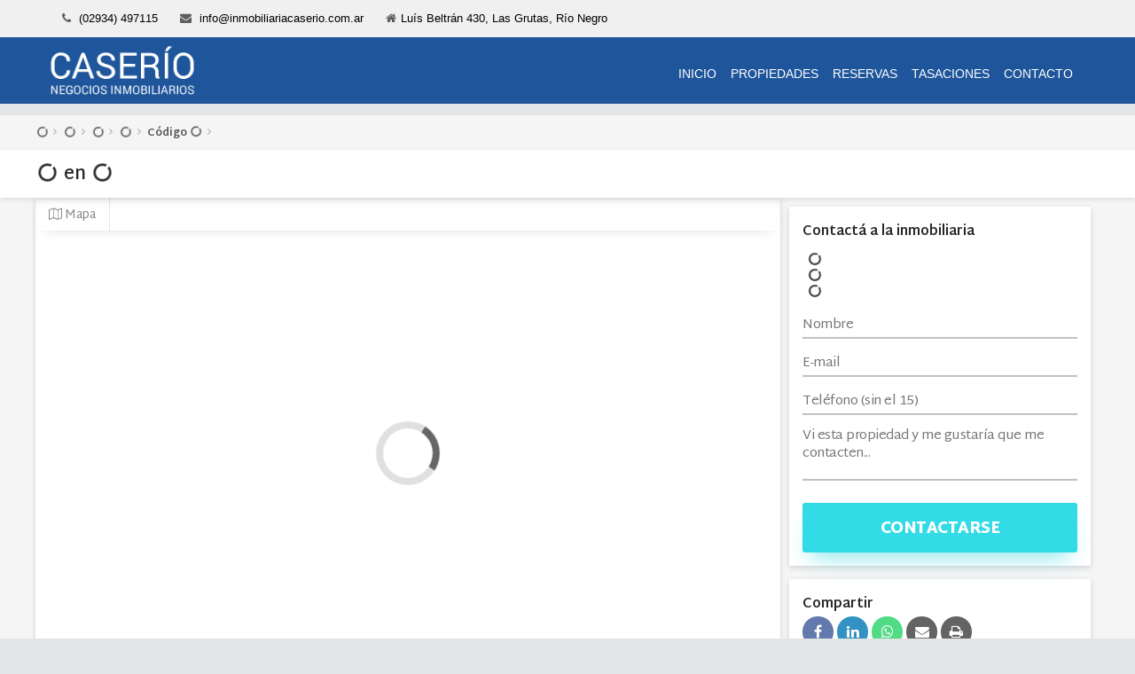

--- FILE ---
content_type: text/html; charset=UTF-8
request_url: https://inmobiliariacaserio.com.ar/departamento-en-venta-y-alq-temporario-en-centro-ficha-ica9
body_size: 6430
content:
<!DOCTYPE html>
<html lang="es">
<head>
<meta charset="utf-8">
<meta name="description" content=""/>
<meta property="og:title" content=" | "/>
<meta property="og:site_name" content=""/>
<meta property="og:description" content=""/>
<meta property="og:locale" content="es_ES"/>
<meta property="og:type" content="website"/>
<meta property="og:url" content="http://inmobiliariacaserio.com.ar/departamento-en-venta-y-alq-temporario-en-centro-ficha-ica9"/>
<meta property="og:image" content=""/>
<meta property="og:image:url" content=""/>
<meta property="og:image:secure_url" content=""/>
<meta itemprop="name" content=""/>
<meta itemprop="description" content=""/>
<meta itemprop="image" content=""/>
<link rel="image_src" href=""/>
<title> | INMOBILIARIA CASERIO</title>
<meta name="viewport" content="width=device-width,minimum-scale=1,maximum-scale=1"/>
<link href="https://maxcdn.bootstrapcdn.com/font-awesome/4.4.0/css/font-awesome.min.css" rel="stylesheet" media="screen"/>
<link href="css/general.css" rel="stylesheet" media="screen"/>
<link href="css/estilo.php" rel="stylesheet" media="screen"/>
<link href="#" rel="stylesheet" media="screen" class="skin"/>
<link rel="shortcut icon" href="favicon.ico"/>
<!-- HTML5 shim, for IE6-8 support of HTML5 elements -->
<!--[if lt IE 9]>
<script src="http://html5shim.googlecode.com/svn/trunk/html5.js"></script>
<![endif]-->
<!-- styles for IE -->
<!--[if lte IE 8]>
<link rel="stylesheet" href="css/ie/ie.css" type="text/css" media="screen" />
<![endif]-->
<style>
@media (max-width:500px){
	.info_head{
		display:none;
	}
	.tinynav{
		   
    width: 20%;
	}
	nav{
		margin-top: 0px !important;
	}
	#mapita{
		display:block !important;
	}
	
	.btnmapa{
		display:none;
	}
	    
		.logo img{
		max-width: 70%;}
}
header{
margin-top: 74px !important;}
</style>
</head>
<body onload="renderGoogleMap();">
<div id="layout">
    <section style=" position: fixed;
    /* margin-top: 8px; */
    z-index: 99999999999;
    width: 100%;"class="info_head">
        <div class="container">
            <div class="row">
                <div class="col-md-12">
                    <ul>
                        <li><i class="fa fa-phone"></i><a href="#"> (02934) 497115 </a></li>
                        <li><i class="fa fa-envelope"></i><a href="#"> info@inmobiliariacaserio.com.ar</a></li>
                        <li><i class="fa fa-home"></i><a href="#">Luís Beltrán 430, Las Grutas, Río Negro</a></li>
                    </ul>
				
                </div>
            </div>
        </div>
    </section>
    <nav style="  margin-top: 42px;
    position: fixed; width:100%;  z-index: 99999999999;">
        <div class="container">
            <div class="row">
                <div class="col-md-3 logo"><a href="index"><img src="img/logo11.png" alt="INMOBILIARIA CASERIO"></a></div>
                <ul id="menu" class="col-md-9 sf-menu">
                   
					<li><a href="index">Inicio</a></li>
					 <!-- <li><a href="servicios">Servicios</a></li>-->
                    <li><a href="propiedades3?ope=All&p=0&ope=All&tipo=All&loc=All&b=All&a1=All">Propiedades</a>
                        <ul>
                            <li><a href="propiedades3?ope=All&p=0&ope=V&tipo=All&loc=All&b=All&a1=All">Venta</a></li>
                            <li><a href="propiedades3?ope=All&p=0&ope=A&tipo=All&loc=All&b=All&a1=All">Alquiler</a></li>
							 <li><a href="propiedades3?ope=All&p=0&ope=T&tipo=All&loc=All&b=All&a1=All">Alquiler temporario</a></li>
                           
                        </ul>
                    </li>
                                        <li><a href="reservas">Reservas</a></li>
                                       
					                       <!--<li><a href="tour">Tour Virtual</a></li>-->
					 <li><a href="tasaciones">Tasaciones</a></li>
                                       <li><a     style="margin-left: -15px;" href="contacto">Contacto</a></li>
                                    </ul>
            </div>
        </div>
    </nav><iframe src="https://ficha.amaira.com.ar/nue/ficha.php?ficha=ica9" style="width: 100%;height: 2000px;border: none;margin-top:130px;"></iframe>
<style>
    .generalficha{margin-top:130px;}
    .precioinfo{
        display: none;
    }
</style>

<footer class="section_area footer_medium">
    <div class="container">
        <div class="row">
            <div class="col-md-3 links">
                <h3>Menú</h3>
                <ul>
                    <li><a href="inicio">Inicio</a></li>
                    <li><a href="#">Propiedades</a></li>
                    <li><a href="tasaciones">Tasaciones</a></li>
                    <li><a href="contacto">Contacto</a></li>
                </ul>
            </div>
            <div class="col-md-3">
                <h3>Contacto</h3>
                <ul class="contact_footer"><li><i class="fa fa-phone"></i><a href=" (02934) 497115 "> (02934) 497115 </a></li><li><i class="fa fa-mobile"></i><a href="02920578720">02920578720</a></li><li><i class="fa fa-envelope"></i><a href="mailto: info@inmobiliariacaserio.com.ar"> info@inmobiliariacaserio.com.ar</a></li><li class="location"><i class="fa fa-home"></i><a href="#">Luís Beltrán 430, Las Grutas, Río Negro</a></li></ul>            </div>
            <div class="col-md-3 padding_items">
                <h3>¿Cómo llegar?</h3>
                <iframe src="https://www.google.com/maps/embed?pb=!1m18!1m12!1m3!1d1509.9179956926125!2d-65.09266091589659!3d-40.80959770788656!2m3!1f0!2f0!3f0!3m2!1i1024!2i768!4f13.1!3m3!1m2!1s0x95fa332c46f95e9f%3A0xad1e654b23d91f03!2sCalle+Beltr%C3%A1n+Luis+1500%2C+R%C3%ADo+Negro%2C+Argentina!5e0!3m2!1ses!2sar!4v1448567183952" width="250" height="140" frameborder="0" style="border:0" allowfullscreen></iframe>
            </div>
            <div class="col-md-3"><center><a href="index"><img src="img/logo3.png"  style="margin-top: 22px;" alt="INMOBILIARIA CASERIO"></a></center></div>
        </div>
    </div>
</footer>

<footer class="section_area footer_down">
    <div class="container">
        <div class="row">
            <div class="col-md-6"><p>&copy; 2015 Desarrollado por <a style="color:white;" href="http://www.xintel.com.ar/">Xintel</a> - Perteneciente a <a style="color:white;" href="http://www.amaira.com.ar/">Amaira.</a></p></div>
            <div class="col-md-6">
                <ul class="social tooltip-demo">
    

</body>
</html>

--- FILE ---
content_type: text/html; charset=UTF-8
request_url: https://inmobiliariacaserio.com.ar/departamento-en-venta-y-alq-temporario-en-centro-ficha-ica9
body_size: 6430
content:
<!DOCTYPE html>
<html lang="es">
<head>
<meta charset="utf-8">
<meta name="description" content=""/>
<meta property="og:title" content=" | "/>
<meta property="og:site_name" content=""/>
<meta property="og:description" content=""/>
<meta property="og:locale" content="es_ES"/>
<meta property="og:type" content="website"/>
<meta property="og:url" content="http://inmobiliariacaserio.com.ar/departamento-en-venta-y-alq-temporario-en-centro-ficha-ica9"/>
<meta property="og:image" content=""/>
<meta property="og:image:url" content=""/>
<meta property="og:image:secure_url" content=""/>
<meta itemprop="name" content=""/>
<meta itemprop="description" content=""/>
<meta itemprop="image" content=""/>
<link rel="image_src" href=""/>
<title> | INMOBILIARIA CASERIO</title>
<meta name="viewport" content="width=device-width,minimum-scale=1,maximum-scale=1"/>
<link href="https://maxcdn.bootstrapcdn.com/font-awesome/4.4.0/css/font-awesome.min.css" rel="stylesheet" media="screen"/>
<link href="css/general.css" rel="stylesheet" media="screen"/>
<link href="css/estilo.php" rel="stylesheet" media="screen"/>
<link href="#" rel="stylesheet" media="screen" class="skin"/>
<link rel="shortcut icon" href="favicon.ico"/>
<!-- HTML5 shim, for IE6-8 support of HTML5 elements -->
<!--[if lt IE 9]>
<script src="http://html5shim.googlecode.com/svn/trunk/html5.js"></script>
<![endif]-->
<!-- styles for IE -->
<!--[if lte IE 8]>
<link rel="stylesheet" href="css/ie/ie.css" type="text/css" media="screen" />
<![endif]-->
<style>
@media (max-width:500px){
	.info_head{
		display:none;
	}
	.tinynav{
		   
    width: 20%;
	}
	nav{
		margin-top: 0px !important;
	}
	#mapita{
		display:block !important;
	}
	
	.btnmapa{
		display:none;
	}
	    
		.logo img{
		max-width: 70%;}
}
header{
margin-top: 74px !important;}
</style>
</head>
<body onload="renderGoogleMap();">
<div id="layout">
    <section style=" position: fixed;
    /* margin-top: 8px; */
    z-index: 99999999999;
    width: 100%;"class="info_head">
        <div class="container">
            <div class="row">
                <div class="col-md-12">
                    <ul>
                        <li><i class="fa fa-phone"></i><a href="#"> (02934) 497115 </a></li>
                        <li><i class="fa fa-envelope"></i><a href="#"> info@inmobiliariacaserio.com.ar</a></li>
                        <li><i class="fa fa-home"></i><a href="#">Luís Beltrán 430, Las Grutas, Río Negro</a></li>
                    </ul>
				
                </div>
            </div>
        </div>
    </section>
    <nav style="  margin-top: 42px;
    position: fixed; width:100%;  z-index: 99999999999;">
        <div class="container">
            <div class="row">
                <div class="col-md-3 logo"><a href="index"><img src="img/logo11.png" alt="INMOBILIARIA CASERIO"></a></div>
                <ul id="menu" class="col-md-9 sf-menu">
                   
					<li><a href="index">Inicio</a></li>
					 <!-- <li><a href="servicios">Servicios</a></li>-->
                    <li><a href="propiedades3?ope=All&p=0&ope=All&tipo=All&loc=All&b=All&a1=All">Propiedades</a>
                        <ul>
                            <li><a href="propiedades3?ope=All&p=0&ope=V&tipo=All&loc=All&b=All&a1=All">Venta</a></li>
                            <li><a href="propiedades3?ope=All&p=0&ope=A&tipo=All&loc=All&b=All&a1=All">Alquiler</a></li>
							 <li><a href="propiedades3?ope=All&p=0&ope=T&tipo=All&loc=All&b=All&a1=All">Alquiler temporario</a></li>
                           
                        </ul>
                    </li>
                                        <li><a href="reservas">Reservas</a></li>
                                       
					                       <!--<li><a href="tour">Tour Virtual</a></li>-->
					 <li><a href="tasaciones">Tasaciones</a></li>
                                       <li><a     style="margin-left: -15px;" href="contacto">Contacto</a></li>
                                    </ul>
            </div>
        </div>
    </nav><iframe src="https://ficha.amaira.com.ar/nue/ficha.php?ficha=ica9" style="width: 100%;height: 2000px;border: none;margin-top:130px;"></iframe>
<style>
    .generalficha{margin-top:130px;}
    .precioinfo{
        display: none;
    }
</style>

<footer class="section_area footer_medium">
    <div class="container">
        <div class="row">
            <div class="col-md-3 links">
                <h3>Menú</h3>
                <ul>
                    <li><a href="inicio">Inicio</a></li>
                    <li><a href="#">Propiedades</a></li>
                    <li><a href="tasaciones">Tasaciones</a></li>
                    <li><a href="contacto">Contacto</a></li>
                </ul>
            </div>
            <div class="col-md-3">
                <h3>Contacto</h3>
                <ul class="contact_footer"><li><i class="fa fa-phone"></i><a href=" (02934) 497115 "> (02934) 497115 </a></li><li><i class="fa fa-mobile"></i><a href="02920578720">02920578720</a></li><li><i class="fa fa-envelope"></i><a href="mailto: info@inmobiliariacaserio.com.ar"> info@inmobiliariacaserio.com.ar</a></li><li class="location"><i class="fa fa-home"></i><a href="#">Luís Beltrán 430, Las Grutas, Río Negro</a></li></ul>            </div>
            <div class="col-md-3 padding_items">
                <h3>¿Cómo llegar?</h3>
                <iframe src="https://www.google.com/maps/embed?pb=!1m18!1m12!1m3!1d1509.9179956926125!2d-65.09266091589659!3d-40.80959770788656!2m3!1f0!2f0!3f0!3m2!1i1024!2i768!4f13.1!3m3!1m2!1s0x95fa332c46f95e9f%3A0xad1e654b23d91f03!2sCalle+Beltr%C3%A1n+Luis+1500%2C+R%C3%ADo+Negro%2C+Argentina!5e0!3m2!1ses!2sar!4v1448567183952" width="250" height="140" frameborder="0" style="border:0" allowfullscreen></iframe>
            </div>
            <div class="col-md-3"><center><a href="index"><img src="img/logo3.png"  style="margin-top: 22px;" alt="INMOBILIARIA CASERIO"></a></center></div>
        </div>
    </div>
</footer>

<footer class="section_area footer_down">
    <div class="container">
        <div class="row">
            <div class="col-md-6"><p>&copy; 2015 Desarrollado por <a style="color:white;" href="http://www.xintel.com.ar/">Xintel</a> - Perteneciente a <a style="color:white;" href="http://www.amaira.com.ar/">Amaira.</a></p></div>
            <div class="col-md-6">
                <ul class="social tooltip-demo">
    

</body>
</html>

--- FILE ---
content_type: text/html; charset=UTF-8
request_url: https://ficha.amaira.com.ar/nue/ficha.php?ficha=ica9
body_size: 30894
content:



<!DOCTYPE html>
<html class="fichaama">
<head>
<meta name="viewport" content="width=device-width, initial-scale=1.0, maximum-scale=5, user-scalable=yes">

<meta charset="UTF-8"/>

<title>Cargando...</title>


<link rel="stylesheet" type="text/css" href="https://maxcdn.bootstrapcdn.com/font-awesome/4.7.0/css/font-awesome.min.css"/>
<link rel="stylesheet" type="text/css" href="https://ficha.amaira.com.ar/nue/css/ficha.css?1768901630"/>
</head>
<body class="fichaama">
<input type="hidden" id="in_num"/>
<input type="hidden" id="codemp"/>
<input type="hidden" id="codsuc"/>
<input type="hidden" id="coorfic"/>
<input type="hidden" id="logofic"/>
<input type="hidden" id="codintfic"/>
<input type="hidden" id="apikfic"/>
<input type="hidden" id="publicfic"/>
<input type="hidden" id="tour"/>
<div id="contactowsp">
	<a href="#" title="WhatsApp" target="_blank"><i class="fa fa-whatsapp"></i></a>
	<div class="contbtnc">
		<a href="#" title="Llamar" class="llamarinm">Llamar</a>
		<a href="#contactogen" title="Contactar" class="btncontacta btnmobilecontacto">Contacta</a>
	</div>
</div>

<style type="text/css">






.marcaagua {
    background: transparent;
    width: 80%;
    height: 80%;
    position: absolute;
    top: 10%;
    left: 10% !important;
    z-index: 9;
    opacity: 0.7;
}


.marcaagua img {
    height: auto;
    width: 33%!important;
    object-fit: cover;
    margin: 10% auto;
    position: relative;
    display: block;
}
.idioma_en, .idioma_es{
	width: auto;
    height:auto;
    padding: 5px;
    margin: 15px;
    border-radius: 4px!important;
    background: #eae6e1!important;
    border: none!important;
    box-shadow: 0 0 5px rgb(0 0 0 / 50%);
}

.idioma_en img, .idioma_es img{
	height: auto;
    width: 50px;
    margin: auto;
}

.franjarenta{position:relative}
.franjarenta:before{background:#e61923;font-family:'Montserrat',sans-serif;font-weight:700;font-size:27px;color:#fff;text-transform:uppercase;line-height:55px;letter-spacing:0;padding:10px 105px 10px 95px;transform:rotate(-35deg);-moz-transform:rotate(-35deg);-o-transform:rotate(-35deg);-webkit-transform:rotate(-35deg);-ms-transform:rotate(-35deg);position:absolute;left:-85px;top:21px;position:absolute;content:'Retasada'}
.franjapromo{position:relative}
.franjapromo:before{background:#8BC34A;font-family:'Montserrat',sans-serif;font-weight:700;font-size:27px;color:#fff;text-transform:uppercase;line-height:55px;letter-spacing:0;padding:10px 105px 10px 95px;transform:rotate(-35deg);-moz-transform:rotate(-35deg);-o-transform:rotate(-35deg);-webkit-transform:rotate(-35deg);-ms-transform:rotate(-35deg);position:absolute;left:-85px;top:50px;position:absolute;content:'En promoción'}

.franjaestrenar{position:relative}
.franjaestrenar:before{background:#1965e6!important;font-family:'Montserrat',sans-serif;font-weight:700;font-size:27px;color:#fff;text-transform:uppercase;line-height:55px;letter-spacing:0;padding:10px 105px 10px 95px;transform:rotate(-35deg);-moz-transform:rotate(-35deg);-o-transform:rotate(-35deg);-webkit-transform:rotate(-35deg);-ms-transform:rotate(-35deg);position:absolute;left:-85px;top:21px;position:absolute;content:'A Estrenar'}



#disponiblidad{background:#fff;box-shadow:0 2px 6px rgba(0,0,0,.15);margin-bottom:15px;padding:15px;height:450px;display:none}
.nar{background-color:#ffdec0!important}
.nodis{background-color:#ffb6b6!important}


@media(max-width: 768px) {
.calendar .estado{width:100%!important;margin-bottom:5px}
}
span.text{border-radius:5px;width:85px;top:-135%!important;left:-26px!important}
span.text:before{display:none}
.cal1 .clndr .clndr-controls{display:inline-block;width:100%;position:relative;margin-bottom:10px}
.cal1 .clndr .clndr-controls .month{float:left;width:33%;text-align:center}
.cal1 .clndr .clndr-controls .clndr-control-button{float:left;width:33%}
.cal1 .clndr .clndr-controls .clndr-control-button.rightalign{text-align:right;width:34%}
.cal1 .clndr .clndr-controls .clndr-control-button .clndr-next-button{cursor:pointer;-webkit-user-select:none;-moz-user-select:none;-ms-user-select:none}
.cal1 .clndr .clndr-controls .clndr-control-button .clndr-next-button:hover{background:#ddd}
.cal1 .clndr .clndr-controls .clndr-control-button .clndr-next-button.inactive{opacity:.5}
.cal1 .clndr .clndr-controls .clndr-control-button .clndr-next-button.inactive:hover{background:none;cursor:default}
.cal1 .clndr .clndr-controls .clndr-control-button .clndr-previous-button{cursor:pointer;-webkit-user-select:none;-moz-user-select:none;-ms-user-select:none}
.cal1 .clndr .clndr-controls .clndr-control-button .clndr-previous-button:hover{background:#ddd}
.cal1 .clndr .clndr-controls .clndr-control-button .clndr-previous-button.inactive{opacity:.5}
.cal1 .clndr .clndr-controls .clndr-control-button .clndr-previous-button.inactive:hover{background:none;cursor:default}
.cal1 .clndr .clndr-table{table-layout:fixed;width:100%}
.cal1 .clndr .clndr-table .header-days{height:30px;font-size:10px;background:#0D70A6}
.cal1 .clndr .clndr-table .header-days .header-day{vertical-align:middle;text-align:center;color:#fff}
.cal1 .clndr .clndr-table tr{height:85px}
.cal1 .clndr .clndr-table tr td{vertical-align:top}
.cal1 .clndr .clndr-table tr .day{width:100%;height:inherit}
.cal1 .clndr .clndr-table tr .day:hover{background:#eee}
.cal1 .clndr .clndr-table tr .day.today,.cal1 .clndr .clndr-table tr .day.my-today{background:#9AD6E3}
.cal1 .clndr .clndr-table tr .day.today:hover,.cal1 .clndr .clndr-table tr .day.my-today:hover{background:#72c6d8}
.cal1 .clndr .clndr-table tr .day.today.event,.cal1 .clndr .clndr-table tr .day.my-today.event{background:#a7dbc1}
.cal1 .clndr .clndr-table tr .day.event,.cal1 .clndr .clndr-table tr .day.my-event{background:#B4E09F}
.cal1 .clndr .clndr-table tr .day.event:hover,.cal1 .clndr .clndr-table tr .day.my-event:hover{background:#96d478}
.cal1 .clndr .clndr-table tr .day.inactive,.cal1 .clndr .clndr-table tr .day.my-inactive{background:#ddd}
.cal1 .clndr .clndr-table tr .day:last-child{border-right:1px solid #000}
.cal1 .clndr .clndr-table tr .day .day-contents{box-sizing:border-box;padding:8px;font-size:12px;text-align:right}
.cal1 .clndr .clndr-table tr .empty,.cal1 .clndr .clndr-table tr .adjacent-month,.cal1 .clndr .clndr-table tr .my-empty,.cal1 .clndr .clndr-table tr .my-adjacent-month{width:100%;height:inherit;background:#eee}
.cal1 .clndr .clndr-table tr .empty:hover,.cal1 .clndr .clndr-table tr .adjacent-month:hover,.cal1 .clndr .clndr-table tr .my-empty:hover,.cal1 .clndr .clndr-table tr .my-adjacent-month:hover{background:#ddd}
.cal2{max-width:177px;margin:0 auto;font-family:'Open Sans',sans-serif}
.cal2 .clndr .clndr-controls{display:block;display:inline-block;width:100%;margin-bottom:3px}
.cal2 .clndr .clndr-controls .clndr-previous-button{float:left;width:10%;text-align:left;cursor:pointer;-webkit-user-select:none;-moz-user-select:none;-ms-user-select:none}
.cal2 .clndr .clndr-controls .clndr-previous-button:hover{background-color:#f4f4f4}
.cal2 .clndr .clndr-controls .month{float:left;width:80%;text-align:center}
.cal2 .clndr .clndr-controls .clndr-next-button{float:left;width:10%;text-align:right;cursor:pointer;-webkit-user-select:none;-moz-user-select:none;-ms-user-select:none}
.cal2 .clndr .clndr-controls .clndr-next-button:hover{background-color:#f4f4f4}
.cal2 .clndr .clndr-grid{text-align:center;display:inline-block}
.cal2 .clndr .clndr-grid .header-day{float:left;width:25px;height:25px;background:#FF4545}
.cal2 .clndr .clndr-grid .day{float:left;width:25px;height:25px}
.cal2 .clndr .clndr-grid .day.event{background-color:#B4E09F}
.cal2 .clndr .clndr-grid .day.today{background-color:#E3C57F}
.cal2 .clndr .clndr-grid .empty,.cal2 .clndr .clndr-grid .adjacent-month{float:left;width:25px;height:25px;background:#ddd}
.cal2 .clndr .clndr-today-button{width:100%;text-align:center;cursor:pointer}
.cal2 .clndr .clndr-today-button:hover{background-color:#ddd}
.multiple-calendar .calendar{background:#efefef;border-right:solid 1px #f0f0f0;width:33%;min-height:390px;float:left}
.clndr-controls{position:relative}
.calendar .clndr-controls,.calendar .days,.calendar .days-of-the-week{*zoom:1}
.calendar .clndr-controls:before,.calendar .days:before,.calendar .days-of-the-week:before,.calendar .clndr-controls:after,.calendar .days:after,.calendar .days-of-the-week:after{content:" ";display:table}
.calendar .clndr-controls:after,.calendar .days:after,.calendar .days-of-the-week:after{clear:both}
.calendar{margin:0 auto;width:700px}
.calendar *{font-family:'Roboto',sans-serif;margin:0;padding:0}
.calendar ul{list-style-type:none}
.calendar .clndr-controls{height:50px;color:#e8e8e8;background-color:#08c}
.calendar .clndr-controls button{border:none;height:100%;width:14.28571%;font-size:25px;font-weight:700;color:#e8e8e8;background-color:#282828;position:absolute;left:0;cursor:pointer}
.calendar .clndr-controls button:hover{background:#3c3c3c}
.calendar .previous-btn,.calendar .month{float:left}
.calendar .next-btn{left:auto!important;right:0}
.calendar .month{text-transform:capitalize;height:100%;width:100%;text-align:center}
.calendar .month span{display:inline-block;margin:14px 0}
.calendar .days{background:#fff;box-shadow:0 0 5px rgba(0,0,0,.1);border-radius:0 0 3px 3px}
.calendar .days span,.calendar .days-of-the-week span{font-size:14px;font-weight:400;text-transform:capitalize;line-height:40px;display:inline-block}
.calendar .days li,.calendar .days-of-the-week li{float:left;height:40px;width:14.28571%;cursor:pointer}
.calendar .days li{opacity:.85}
.calendar .days li:hover{opacity:1}
.calendar .days li{line-height:50px;height:50px}
.calendar .days div,.calendar .days-of-the-week div{height:100%;text-align:center}
.calendar .days-of-the-week{color:#e8e8e8;background-color:#4b4b4b}
.calendar .days .last-month,.calendar .days .next-month{color:#afafaf}
.calendar .days .event,.calendar .days .today{font-weight:700}
.calendar .days .selected div{background:#fff;box-shadow:0 -2px #08c inset}
.nodisnar{background: #ffdec0 !important;}

.nodisnar{background: #ffdec0;}
span.day_{position:relative}
span.text{background:rgba(0,0,0,.7);color:#fff;padding:5px;line-height:normal!important;border-radius:5px;top:-65%;left:-200%;display:none!important;position:absolute;z-index:2}
span.text:before{font-family:'FontAwesome';text-align:center;color:#000;width:100%;position:absolute;left:0;bottom:-10px;content:'\f0d7';opacity:.7}
span.day_:hover span.text{display:block!important}
@media all and (max-width:620px) {
.multiple-calendar .calendar,.calendar{width:100%!important;margin:0 0 15px}
}
.ad-image img{box-shadow:0 0 2px #000}
.img-box{height:500px!important;background:url() no-repeat center center fixed;background-size:cover}
.ad-gallery .ad-nav{bottom:0;position:absolute!important;width:50%!important;left:25%;margin:0 auto}
.ad-gallery .ad-image-wrapper .ad-image{overflow:hidden;top:0;left:0;z-index:9;text-align:center}
.close_r{font-family:'open sans';color:#BDBCBB;font-size:80px;padding:0;cursor:pointer;margin:0;line-height:70px;float:right;margin-bottom:30px}
.ad-gallery .ad-thumbs li a{width:100px}
.img_logo_back{position:absolute;max-width:152px;bottom:-35px}
.calendar .precio{position:absolute;color:#0171BB;font-size:44px;font-family:'Roboto',sans-serif;right:20%;bottom:0;background:#fff;padding:10px;margin:0}
.img-box1{position:relative;width:100%;height:500px}
form.formapr,form.formapr input[type="submit"]{width:100%}
form.formapr input,form.formapr textarea{width:100%;padding:4px;font-size:14px;border:1px solid gray;border-radius:5px;margin-bottom:5px}
.dropdown-menu{z-index:999999999999}
.expandable .expandable-content.expandable-content-long,.react-expandable .expandable-content.expandable-content-long{height:auto!important}
@media (max-width: 500px) {
.calendar .precio{float:right!important;color:#0171BB!important;font-size:38px!important;font-family:'Roboto',sans-serif!important;display:block!important;display:none!important;margin-left:0!important}
.calendar .description{margin-top:0!important}
.calendar .titulo{float:left;font-size:30px;font-family:'Roboto',sans-serif;margin-top:75px;display:block;margin-top:37px!important}
.show-sm{display:none!important}
h3,.h3{font-size:22px!important;text-align:left}
#contacto{margin-top:17px!important}
#mobile{display:block!important;float:right;font-size:20px;color:#fff;padding-top:11px;position:absolute;max-width:50px;top:0;right:10px}
#precio2{display:block!important;display:block!important;margin:0;float:left;margin-bottom:6px;color:#0171BB;font-size:21px}
}
#precio2{display:none}
#mobile{display:none}
.requiredinput{background:red;position:absolute;left:-1000%;top:-1000%}
#calendar2 table td,#calendar2 table th{border-color:#FFF #CCC #CCC #FFF;border-style:solid;border-width:1px;margin:0;padding:2px 2px 4px}
#calendar2 table td{font-size:14px;text-align:right;width:45px;height:45px}
#calendar2 table th{font-weight:700;text-align:center;width:48px;background-color:#DEDEDE}
#calendar2 table td div.extra{font-size:12px;margin-top:5px}
#calendar2 table td span.dom{color:#666;float:right;font-family:Verdana,Arial,Helvetica,sans-serif;font-size:10px;font-weight:700}
#calendar2 td.is_dirty span{text-decoration:underline}
#calendar2 td.clickable{cursor:pointer}
#calendar2 td.selected{border:2px solid #000}
#calendar2{width:380px}
#calendar2 .available{background-color:#acdba8}
#calendar2 .unavailable{background-color:#e07272}
#calendar2 .in_the_past{background-color:#e1e1e1}
#calendar2 .key{width:30px;margin-right:5px;float:left}
#calendar2 .key-text{margin-right:10px;float:left}
#calendar2 #legend{margin-top:5px}
#lwlb_overlay[id]{position:fixed}
.padding_trbl{padding:0px 30px}
.dnone{display:none;}
.bottom-margin35{margin-bottom:35px}
.clearboth{´clear:both!important}
.calendar .days li{background:#9de59d;color:rgba(0,0,0,.5)}
.calendar .days li:hover{background:#8ce18c}
.calendar .days li.red{background:#e16e78!important;color:#fff!important}
.calendar .days li.green{background:#8ce18c!important;color:rgba(0,0,0,.5)!important}
.multiple-calendar .calendar{background:#fff;border-right:solid 1px #fff;width:33%;min-height:390px;float:left}
.calendar .clndr-controls button{border:none;height:100%;width:14.28571%;font-size:25px;font-weight:700;color:#e8e8e8;background-color:#fff;position:absolute;left:0;cursor:pointer}
.calendar .days-of-the-week{color:#fff;background-color:gray}
.multiple-calendar .calendar{background:#fff;border-right:solid 1px #fff;width:33%;min-height:390px;float:left}
.calendar .clndr-controls button{border:none;height:100%;width:14.28571%;font-size:25px;font-weight:700;color:#7f7f7f;background-color:#fff;position:absolute;left:0;cursor:pointer}
.calendar .clndr-controls{height:50px;color:#4b4b4b;background-color:#fff}



.verplano {
    text-align: center;
    width: 100%;
    padding: 0;
    position: absolute;
    bottom: -50px;
    opacity: 0;
    pointer-events: none;
    z-index: 0;
}

.verplano span {
    background: #f1f1f1;
    box-shadow: 0 2px 5px rgba(0, 0, 0, .5);
    border-radius: 3px;
    font-size: 14px;
    color: #272727;
    padding: 5px 15px 2px 15px;
    cursor: pointer;
}
#fic-plano:hover .verplano {
    bottom: 50px;
    opacity: 1;
    pointer-events: initial;
    z-index: 999;
}
#fic-plano:hover .verplano, .verplano{
    transition: all .3s;
    -moz-transition: all .3s;
    -o-transition: all .3s;
    -webkit-transition: all .3s;
    -ms-transition: all .3s;
}

#fic-plano.fullplano {
    width: 100%;
    height: 100%;
    position: fixed;
    top: 0;
    left: 0;
    z-index: 99999;
}

#fic-plano {
    overflow: hidden;
}



#fic-plano.fullplano .fichaimg .sliprop, #fic-plano.fullplano .fichaplano .sliprop {
    background-color: #3a3a3a;
    background-size: contain !important;
    height: 100vh;
    min-height: 500px;
}
#fic-plano.fullplano .verplano {
    text-align: right;
    bottom: auto;
    top: 15px;
    right: 15px;
    opacity: 1;
    pointer-events: initial;
    z-index: 999;
}

</style>


<div id="general" class="generalficha">


	<div id="cab">
		<div class="cont">
			<ul class="caractit">
				<li class="opefic"><i class="fa fa-circle-o-notch fa-spin fa-fw"></i></li>
				<li class="locfic"><i class="fa fa-circle-o-notch fa-spin fa-fw"></i></li>
				<li class="barfic"><i class="fa fa-circle-o-notch fa-spin fa-fw"></i></li>
								<li class="calfic"><i class="fa fa-circle-o-notch fa-spin fa-fw"></i></li>
								<li class="codfic"><strong>Código</strong> <span><i class="fa fa-circle-o-notch fa-spin fa-fw"></i></span></li>
                <li style="display: none;" class="llave"><strong>Llave</strong> <i class="fa fa-key"></i><span></span></li>
			</ul>
			<ul class="caractit caractinmo">
				<li class="inmomail"></li>
				<li class="inmotel"></li>
				<li class="inmodir"></li>
				<li class="codfic"><span class="inmonom"></span><strong>Código</strong> <span><i class="fa fa-circle-o-notch fa-spin fa-fw"></i></span></li>
                
			</ul>
		</div>
	</div>
	<div class="cbi"></div>
	<div id="tit">
		<div class="cont lepdiv">
			<div class="tipoinfo col-tri">

								<!-- PEDIDO POR FURIO via INTERCOM 16/07. <span class="opefic" style="text-transform:lowercase"> -->
				<h1><span class="tipofic"><i class="fa fa-circle-o-notch fa-spin fa-fw"></i></span> en <span class="opefic"><i class="fa fa-circle-o-notch fa-spin fa-fw"></i></span></h1>
				
                

                
								<h2><span class="locfic"></span><span class="barfic"></span></h2>
												<h3><span class="calfic"></span></h3>
				
               
			</div>
			<div class="precioinfo col-tri">
				<div class="preciogen">
					<h3 class="precioven"><span>Precio venta</span> <strong>-</strong><span class="financiacion"></span></h3>

					<h3 class="precioalq"><span>Precio alquiler</span> <strong>-</strong></h3>
					<h3 class="promocion"></h3>
									</div>
			</div>
			<div class="icoinfo col-tri">
				<ul>
                    
					<li class="suptotal">
						<img src="https://ficha.amaira.com.ar/nue/img/desc/sup.svg"/>
						<strong></strong>
						<span>Sup. total</span>
					</li>
                    <li class="suterreno">
                        <img src="https://ficha.amaira.com.ar/nue/img/desc/sup.svg"/>
                        <strong></strong>
                        <span>Sup. terreno</span>
                    </li>
                    <li class="supcub">
                        <img src="https://ficha.amaira.com.ar/nue/img/desc/sup.svg"/>
                        <strong class="scubfic"></strong>
                        <span>Sup. Edificada</span>
                    </li>


										
                                        <li class="ambcant">
						<img src="https://ficha.amaira.com.ar/nue/img/ico/ambientes.svg"/>
						<strong></strong>
						<span>Ambientes</span>
					</li>
                                        <li class="dorcant">
                        <img src="https://ficha.amaira.com.ar/nue/img/desc/amb.svg"/>
                        <strong></strong>
                        <span>Dormitorios</span>
                    </li>
					<li class="bancant">
						<img src="https://ficha.amaira.com.ar/nue/img/desc/bano.svg"/>
						<strong></strong>
						<span>Baños</span>
					</li>
					<li class="coccant">
						<img src="https://ficha.amaira.com.ar/nue/img/desc/cochera.svg"/>
						<strong></strong>
						<span>Cocheras</span>
					</li>
					<li class="gargcant">
						<img src="https://ficha.amaira.com.ar/nue/img/desc/cochera.svg"/>
						<strong></strong>
						<span>Garage</span>
					</li>
				</ul>
			</div>
		</div>
	</div>
	<div class="cbi"></div>
		<div class="cont">
						<div id="ficha">
							<div class="fichainfo">
                					<ul class="menuficha">
<!------------------------------------------------MOSTRAR BOTON DE VIDEO Y FOTO PRIMERO-------------------------------------->                      
                        <!------------------------------------------------MOSTRAR BOTON DE VIDEO Y FOTO PRIMERO-------------------------------------->   

<!------------------------------------------------OCULTAMOS BOTON DE FOTO PRIMERO-------------------------------------->   
                        						<li class="fototab activo"><a href="#fic-fotos"><i class="fa fa-picture-o"></i> Fotos</a></li>
                        <!------------------------------------------------OCULTAMOS BOTON DE FOTO PRIMERO-------------------------------------->  

						<li class="planotab"><a href="#fic-plano"><i class="fa fa-object-group"></i> Plano</a></li>
						
                                                <li class="pdftab"><a href="#fic-pdf"><i class="fa fa-file-pdf-o"></i> PDF</a></li>
                        
<!------------------------------------------------OCULTAMOS BOTON DE VIDEO-------------------------------------->  
                        						<li class="videotab"><a href="#fic-video"><i class="fa fa-video-camera"></i> Video</a></li>
                        <!------------------------------------------------OCULTAMOS BOTON DE VIDEO-------------------------------------->


						<li class="tourtab"><a href="#fic-tour"><i class="fa fa-dot-circle-o"></i> Tour 360º</a></li>
						<li class="stviewtab"><a href="#fic-stview"><i class="fa fa-street-view"></i> Street View</a></li>
                        						<li class="mapatab"><a href="#fic-mapa"><i class="fa fa-map-o"></i> Mapa</a></li>
                        						<li class="ediftab"><a href="#" target="_blank"><i class="fa fa-building-o"></i> <span>Edificio asociado</span> <i class="fa fa-external-link"></i></a></li>

                    
                        
                    </ul>
                

<!---------------------------------------------------GME------------------------------------------------------------------------->

                <!---------------------------------------------------GME------------------------------------------------------------------------->





					<div class="cbi"></div>
<!-----------------------------COLOCAR PRIMERO EL CONTENEDOR DE VIDEO-------------------------------------------------------------------------->
                    <!-----------------------------COLOCAR PRIMERO EL CONTENEDOR DE VIDEO-------------------------------------------------------------------------->

					<div id="fic-fotos" class="fichacont" >
						<div class="fichaimg"></div>
																		
                        
                        
                        

                        

                        
                                            

                       
					</div>
					<div id="fic-pdf" class="fichacont">
						<div class="fichaimg"></div>
					</div>
					<div id="fic-plano" class="fichacont">
						<div class="fichaimg"></div>
					</div>

<!-----------------------------OCULTAR CONTENEDOR DE VIDEO-------------------------------------------------------------------------->
                    					<div id="fic-video" class="fichacont">
						<div class="fichaimg"></div>
					</div>
                    <!-----------------------------OCULTAR CONTENEDOR DE VIDEO-------------------------------------------------------------------------->

					<div id="fic-tour" class="fichacont">
						<div class="fichaimg"></div>
					</div>
                    					<div id="fic-mapa" class="fichacont">
						<div id="mapaficha"></div>
					</div>
                    					<div id="fic-stview" class="fichacont">
						<div id="stviewficha" class="fichaimg"></div>
					</div>
				</div>
				
				<div class="cbi"></div>
				<div class="btnscont">
					<a class="quiero">Quiero visitar</a>
					<a class="quiero">Quiero que me llamen</a>
					<a class="quiero">Quiero saber más</a>
				</div>
				
                
                

				<div class="cbi"></div>
				<!-- Impresión / INICIO -->
				<div class="fichaimpr">
					<div class="fichaimgimp"></div>
					<div class="fichamapaimp" id="mapafichaimp"></div>
				</div>
				<div class="cbi"></div>
				<!-- Impresión / FIN -->
				<div class="fichacarac">
					<div class="infofic infodesc">
						<h4><span>Descripción</span></h4>
						<p class="txtobs"></p>
                       <p class="txtobs2"></p>
                        
						<div style="display: none" class="idioma_obs">
							<button class="idioma_en"><img src="https://xintelweb.com/assets/img/bandera/en.png"></button>
							<button style="display: none" class="idioma_es"><img src="https://xintelweb.com/assets/img/bandera/es.png"></button>
						</div>
					</div>


                    <div style="display:none" class="infofic infomedid">
                        <h4><span>Medidas</span></h4>
                        <ul>
                            <li><strong>Sup. total</strong><span class="stofic"></span></li>
                            <li><strong>Sup. cubierta</strong><span class="scubfic"></span></li>
                            <li><strong>Sup. semi-cubierta</strong><span class="ssemific"></span></li>
                            <li><strong>Sup. libre</strong><span class="sulfic"></span></li>
                            <li><strong>Sup. terreno</strong><span class="sutfic"></span></li>
                            <li class="medidali1" style="display: none;"><strong>Hall de entrada</strong><span class="medida1"></span></li>
                            <li class="medidali2" style="display: none;"><strong>Living</strong><span class="medida2"></span></li>
                            <li class="medidali3" style="display: none;"><strong>Comedor</strong><span class="medida3"></span></li>
            
                            <li class="medidali4" style="display: none;"><strong>Baños</strong><span class="medida4"></span></li>
                    
                            <li class="medidali5" style="display: none;"><strong>Cocina</strong><span class="medida5"></span></li>
                            <li class="medidali6" style="display: none;"><strong>1 Dormitorio</strong><span class="medida6"></span></li>
                            <li class="medidali7" style="display: none;"><strong>2 Dormitorio</strong><span class="medida7"></span></li>
                            <li class="medidali8" style="display: none;"><strong>3 Dormitorio</strong><span class="medida8"></span></li>
                            <li class="medidali9" style="display: none;"><strong>4 Dormitorio</strong><span class="medida9"></span></li>
                            <li class="medidali10" style="display: none;"><strong>Com.Diario</strong><span class="medida10"></span></li>
                            <li class="medidali11" style="display: none;"><strong>Dep.Serv.</strong><span class="medida11"></span></li>
                            <li class="medidali12" style="display: none;"><strong>Patio</strong><span class="medida12"></span></li>
                            <li class="medidali13" style="display: none;"><strong>Lavadero</strong><span class="medida13"></span></li>
                            <li class="medidali14" style="display: none;"><strong>Placards</strong><span class="medida14"></span></li>
                            <li class="medidali15" style="display: none;"><strong>Balcon</strong><span class="medida15"></span></li>
                            <li class="medidali16" style="display: none;"><strong>Cochera</strong><span class="medida16"></span></li>
                            <li class="medidali17" style="display: none;"><strong>Escritorio</strong><span class="medida17"></span></li>
                            <li class="medidali18" style="display: none;"><strong>Monoambiente</strong><span class="medida18"></span></li>
                        </ul>
                         <p>Las superficies y medidas son aproximadas y a solo efecto orientativo.</p>                    </div>



					<div class="infofic infoficgen">
						<h4><span>Detalles de la propiedad</span></h4>
						<ul>
                            							<li><strong>Nombre</strong><span class="nomfic"></span></li>
                            							<li><strong><i class="fa fa-tag"></i> Operación</strong><span class="opefic"></span></li>
							<!-- <li><strong>Provincia</strong><span class="profic"></span></li> -->
							<!-- <li><strong>Zona</strong><span class="zonafic"></span></li> -->
							<li><strong><i class="fa fa-map-marker"></i>  Localidad</strong><span class="locfic"></span></li>
							<li><strong><i class="fa fa-location-arrow"></i> Barrio</strong><span class="barfic"></span></li>
														<li><strong><i class="fa fa-thumb-tack"></i> Dirección</strong><span class="calfic"></span></li>
														<li class="retli"><strong>Retorno</strong><span class="retfic"></span></li>
							
                            <!--<li><strong><i class="fa fa-bed"></i> Ambientes</strong><span class="ambfic"></span></li>-->
                            <li><strong><i class="fa fa-bed"></i> Dormitorios</strong><span class="dormfic"></span></li>

							<li><strong>Categoría</strong><span class="ecofic"></span></li>
							<li><strong>Antigüedad</strong><span class="antfic"></span></li>
							<li><strong>Año</strong><span class="anofic"></span></li>
							<li><strong>Expensas</strong><span class="expfic"></span></li>
							<li><strong>Impuesto</strong><span class="impfic"></span></li>
							<li><strong>Otros valores</strong><span class="otrosfic"></span></li>
							<!--  -->
							<li><strong class="at1"></strong><span class="av1"></span></li>
							<li><strong class="at2"></strong><span class="av2"></span></li>
							<li><strong class="at3"></strong><span class="av3"></span></li>
							<!--  -->
							<li><strong>Gastos</strong><span class="gatfic"></span></li>
							<li><strong>Ubicación</strong><span class="ubific"></span></li>
							<li><strong>Orientación</strong><span class="orific"></span></li>
							<li><strong>Tipo de <em class="tipofic" style="font-style:normal;text-transform:lowercase"></em></strong><span class="tprfic"></span></li>
							<li><strong>Tipo planta</strong><span class="tplfic"></span></li>
							<li><strong>Tipo de piso</strong><span class="qinfic"></span></li>
							<li><strong>Seguridad</strong><span class="riefic"></span></li>
							<li><strong>Alarma</strong><span class="alafic"></span></li>
							<li><strong>Amoblado</strong><span class="amufic"></span></li>
							<li><strong>Dependencia</strong><span class="depfic"></span></li>
							<li><strong>Escritorio</strong><span class="escrific"></span></li>
															<li ><strong>Deptos.</strong><span class="dptosfic"></span></li>
																						<li><strong>Pisos</strong><span class="pisosfic"></span></li>
							
                            							<li><strong>Baulera</strong><span class="baufic"></span></li>
							<li><strong>Agua caliente</strong><span class="agufic"></span></li>
							<li><strong>Aire acondicionado</strong><span class="paqfic"></span></li>
							<li><strong>Ascensores</strong><span class="ascfic"></span></li>
							<li><strong>Gas</strong><span class="gasfic"></span></li>
							<li><strong>Calefacción</strong><span class="calefic"></span></li>

						

							<li><strong>Baños</strong><span class="banfic"></span></li>

					

							<li><strong>Estado</strong><span class="estadofic"></span></li>
							<li><strong>Pileta</strong><span class="pilfic"></span></li>
							<li><strong>Iluminación</strong><span class="porfic"></span></li>
							<li><strong>Cocheras</strong><span class="cocfic"></span></li>
							<li><strong>Garage</strong><span class="gargfic"></span></li>
							<li><strong>Parking</strong><span class="parkfic"></span></li>
							<li><strong>Emprendimiento</strong><span class="edific"></span></li>
							<li><strong>Pavimento</strong><span class="pavfic"></span></li>
							<li><strong>Cloaca</strong><span class="clofic"></span></li>
							<!-- Campos -->
							<li><strong>Actividad 1</strong><span class="ac1fic"></span></li>
							<li><strong>Actividad 2</strong><span class="ac2fic"></span></li>
							<li><strong>Actividad 3</strong><span class="ac3fic"></span></li>
							<li><strong>Valor por Ha.</strong><span class="vhafic"></span></li>
							<li><strong>Código</strong><span class="confic"></span></li>
							<!-- Galpones / Lotes -->
							<li><strong>Zonificación</strong><span class="zonfic"></span></li>
							<li><strong>F.O.T.</strong><span class="fotfic"></span></li>
							<li><strong>F.O.S.</strong><span class="fosfic"></span></li>
							<li><strong>Fracción</strong><span class="fracfic"></span></li>
							<li><strong>Demolición</strong><span class="demfic"></span></li>
							<!-- <li><strong>Ancho calle</strong><span class="m18fic"></span></li> -->
							<li><strong>Planos apr.</strong><span class="aprfic"></span></li>
							<!-- <li><strong>Frente</strong><span class="m14fic"></span></li> -->
							<!-- <li><strong>Fondo</strong><span class="m15fic"></span></li> -->
							<!-- <li><strong>Lateral der.</strong><span class="m17fic"></span></li> -->
							<!-- <li><strong>Lateral izq.</strong><span class="m16fic"></span></li> -->
							<!-- <li><strong>Mejoras</strong><span class="m13fic"></span></li> -->
							<li><strong>Altura</strong><span class="alturafic"></span></li>
							<li><strong>Cant. naves</strong><span class="linfic"></span></li>
							<!--  -->
							<li><strong>Ideal para</strong><span class="idefic"></span></li>
							<!-- <li><strong>Estado actual</strong><span class="estactfic"></span></li> -->
							<li><strong>Usos y limit.</strong><span class="usofic"></span></li>
							<li><strong>Rubro actual</strong><span class="rubfic"></span></li>
							<li><strong>Tipo de piso</strong><span class="arqfic"></span></li>
							<li class="masco" style="display: none;"><strong>Acepta Mascotas</strong><span class="mascotas">SI</span></li>
						</ul>
					</div>
					<div class="infofic infocarac">
						<h4><span>Características</span></h4>
						<ul></ul>
					</div>

                    
					<div style="" class="infofic infomedid">
						<h4><span>Medidas</span></h4>
						<ul>
							<li><strong>Sup. total</strong><span class="stofic"></span></li>
							<li><strong>Sup. cubierta</strong><span class="scubfic"></span></li>
							<li><strong>Sup. semi-cubierta</strong><span class="ssemific"></span></li>
							<li><strong>Sup. libre</strong><span class="sulfic"></span></li>
							<li><strong>Sup. terreno</strong><span class="sutfic"></span></li>
							<li class="medidali1" style="display: none;"><strong>Hall de entrada</strong><span class="medida1"></span></li>
							<li class="medidali2" style="display: none;"><strong>Living</strong><span class="medida2"></span></li>
							<li class="medidali3" style="display: none;"><strong>Comedor</strong><span class="medida3"></span></li>
			
							<li class="medidali4" style="display: none;"><strong>Baños</strong><span class="medida4"></span></li>
					
							<li class="medidali5" style="display: none;"><strong>Cocina</strong><span class="medida5"></span></li>
							<li class="medidali6" style="display: none;"><strong>1 Dormitorio</strong><span class="medida6"></span></li>
							<li class="medidali7" style="display: none;"><strong>2 Dormitorio</strong><span class="medida7"></span></li>
							<li class="medidali8" style="display: none;"><strong>3 Dormitorio</strong><span class="medida8"></span></li>
							<li class="medidali9" style="display: none;"><strong>4 Dormitorio</strong><span class="medida9"></span></li>
							<li class="medidali10" style="display: none;"><strong>Com.Diario</strong><span class="medida10"></span></li>
							<li class="medidali11" style="display: none;"><strong>Dep.Serv.</strong><span class="medida11"></span></li>
							<li class="medidali12" style="display: none;"><strong>Patio</strong><span class="medida12"></span></li>
							<li class="medidali13" style="display: none;"><strong>Lavadero</strong><span class="medida13"></span></li>
							<li class="medidali14" style="display: none;"><strong>Placards</strong><span class="medida14"></span></li>
							<li class="medidali15" style="display: none;"><strong>Balcon</strong><span class="medida15"></span></li>
							<li class="medidali16" style="display: none;"><strong>Cochera</strong><span class="medida16"></span></li>
							<li class="medidali17" style="display: none;"><strong>Escritorio</strong><span class="medida17"></span></li>
							<li class="medidali18" style="display: none;"><strong>Monoambiente</strong><span class="medida18"></span></li>
						</ul>
						<p>Las superficies y medidas son aproximadas y a solo efecto orientativo.</p>					</div>


                    
					<div id="disponiblidad" class="bottom-margin35" >
						<h4 class="row-space-4 text-center-sm"><span>Disponibilidad</span></h4>
						
						<main>
						  <div id="multipleCalendar" class="multiple-calendar">
							  <div class="center">
								  <div id="calendarLeft" class="calendar calendar-left" data-calendar="left"></div>
								  <div id="calendarMiddle" class="calendar calendar-middle" data-calendar="middle"></div>
								  <div id="calendarRight" class="calendar calendar-right"  data-calendar="right"></div>
							  </div>
						  </div>
						  <script id="template-left" type="html/template">
						  <section class="clndr-controls">
							  <button class="previous-btn">‹</button>
							  <div class="month">
								  <span><%= month %></span>
							  </div>
						  </section>
						  <section class="clndr-grid">
							  <ul class="days-of-the-week">
							  	
							  <li><div>
										  <span>Lun</span>
									  </div>
									  </li><li>
									  <div>
										  <span>Mar</span>
									  </div>
									  </li><li>
									  <div>
										  <span>Mié</span>
									  </div>
									  </li><li>
									  <div>
										  <span>Jue</span>
									  </div>
									  </li><li>
									  <div>
										  <span>Vie</span>
									  </div>
									  </li><li>
									  <div>
										  <span>Sab</span>
									  </div>
									  </li>
									  <li>
									  <div>
										  <span>Dom</span>
									  </div>
									  </li>
							  </ul>
							  <ul class="days">
								  <% _.each(days, function (day) { %>
								  <li class="<%= day.classes %> <% _.each(day.events, function(event){ %><%= event.class %><% }) %>" id="<%= day.id %>">
									  <div>
										  <span class="day_"><%= day.day %>
										  <span class="text"><% _.each(day.events, function(event){ %><%= event.title %><% }) %></span>
										  </span>
									  </div>
								  </li>
								  <% }); %>
							  </ul>
						  </section>
						  </script>
						  <script id="template-middle" type="html/template">
						  <section class="clndr-controls">
							  <div class="month">
								  <span><%= month %></span>
							  </div>
						  </section>

						  <section class="clndr-grid">
							  <ul class="days-of-the-week">
							  	
								  <li><div>
										  <span>Lun</span>
									  </div>
									  </li><li>
									  <div>
										  <span>Mar</span>
									  </div>
									  </li><li>
									  <div>
										  <span>Mié</span>
									  </div>
									  </li><li>
									  <div>
										  <span>Jue</span>
									  </div>
									  </li><li>
									  <div>
										  <span>Vie</span>
									  </div>
									  </li><li>
									  <div>
										  <span>Sab</span>
									  </div>
									  </li>
									  <li>
									  <div>
										  <span>Dom</span>
									  </div>
									  </li>
							  </ul>
							  <ul class="days">
								  <% _.each(days, function (day) { %>
								  <li class="<%= day.classes %> <% _.each(day.events, function(event){ %><%= event.class %><% }) %>" id="<%= day.id %>">
									  <div>
										  <span class="day_"><%= day.day %>
										  <span class="text"><% _.each(day.events, function(event){ %><%= event.title %><% }) %></span>
										  </span>
									  </div>
								  </li>
								  <% }); %>
							  </ul>
						  </section>
						  </script>
						  <script id="template-right" type="html/template">
						  <section class="clndr-controls">
							  <div class="month">
								  <span><%= month %></span>
							  </div>
							  <button class="next-btn">›</button>
						  </section>

						  <section class="clndr-grid">
							  <ul class="days-of-the-week">
							  
							   <li><div>
										  <span>Lun</span>
									  </div>
									  </li><li>
									  <div>
										  <span>Mar</span>
									  </div>
									  </li><li>
									  <div>
										  <span>Mié</span>
									  </div>
									  </li><li>
									  <div>
										  <span>Jue</span>
									  </div>
									  </li><li>
									  <div>
										  <span>Vie</span>
									  </div>
									  </li><li>
									  <div>
										  <span>Sab</span>
									  </div>
									  </li>
									  <li>
									  <div>
										  <span>Dom</span>
									  </div>
									  </li>
							  </ul>
							  <ul class="days">
								  <% _.each(days, function (day) { %>
								  <li class=" <%= day.classes %> <% _.each(day.events, function(event){ %><%= event.class %><% }) %>" id="<%= day.id %>">
									  <div>
										  <span class="day_"><%= day.day %>
										  <span class="text"><% _.each(day.events, function(event){ %><%= event.title %><% }) %></span>
										  </span>
									  </div>
								  </li>
								  <% }); %>
							  </ul>
						  </section>
						  </script>
							<div class="clearboth"></div>
						</main>
						<div class="clearboth"></div>
					</div>
					<div class="infofic infodisponib" id="infodisponib">
						<h4>
							<span>
							
								<em>
									<strong><i class="fa fa-circle"></i> Disponible</strong>
									<strong><i class="fa fa-circle"></i> Ocupado</strong>
									<strong><i class="fa fa-circle"></i> No disponible</strong>
								</em>
							</span>
						</h4>
												<div class="cbi"></div>
						<div class="listapreciosalq" id="listapreciosalq">
							<h4><span>Precios de alquiler</span></h4>
							<ul class="preciosalq"></ul>
							<div class="cbi"></div>
						</div>
					</div>
					
				</div>
			</div>
<style type="text/css">
#the_months{width:100%}
.cal_month{width:calc(100% / 3);margin:0;padding:10px}
.cal_month ul{float:left;columns:initial!important;-webkit-columns:initial!important;-moz-columns:initial!important;box-sizing:border-box}
.cal_month ul li{width:calc(100% / 7);height:34.56px;margin:0;box-sizing:border-box}
.cal_month ul li:before{display:none}
ul.cal_weekday{height:30px}
#key .cal_title,.cal_month .cal_title{font-family:'Martel Sans',sans-serif;font-size:15px;margin-top:-11px}
#key_wrapper{display:none}
#cal_prev button:hover,#cal_next button:hover{box-shadow:0 2px 6px rgba(0,0,0,.05);transform:translateY(-3px);-moz-transform:translateY(-3px);-o-transform:translateY(-3px);-webkit-transform:translateY(-3px);-ms-transform:translateY(-3px)}
.cal_month ul li.today{font-weight:700;border-color:rgba(255,255,255,.6)}
@media all and (max-width: 768px){
.cal_month{width:100%}
.cal_month ul li{height:48px;line-height:34px}
ul.cal_weekday{height:39px}
#key .cal_title,.cal_month .cal_title{margin-top:0}
#cal_controls{margin-bottom:0}
}
.franjacimas {
transform: rotate(-35deg);width: 100%;position: absolute;left: -31%;top: 16%;padding-top: 18px;padding-bottom: 18px;padding-left: 6px;text-align: center;color: white;background: #86c127;z-index: 9999999;overflow: hidden;	
}
@media(max-width: 768px) {
.franjacimas {
	transform: rotate(-35deg);
    width: 143%;
    position: absolute;
    left: -28%;
    top: 25%;
    padding-top: 18px;
    padding-bottom: 18px;
    padding-left: 6px;
    text-align: center;
    color: white;
    background: #86c127;
    z-index: 9999999;
    overflow: hidden;	
}	
} 
</style>
<style type="text/css">@media(max-width: 768px){#rukir{bottom:139px!important}}</style>
			<!--  -->
						<div class="contactocont" id="contactogen">
				<div class="contactoform" id="contactoinmo">

									<h5 class="nombreFacebook">Contactá a la inmobiliaria</h5>
					





					<div class="infoinmo">
						<img src=""/>
						<div class="descinmo">
							<p class="inmodir"><i class="fa fa-circle-o-notch fa-spin fa-fw"></i></p>
							<p class="inmomail"><a href="#"><i class="fa fa-circle-o-notch fa-spin fa-fw"></i></a></p>
							<p class="inmotel"><i class="fa fa-circle-o-notch fa-spin fa-fw"></i></p>
						</div>
					</div>

					
					<div class="cbi"></div>
					<form onsubmit="return enviarficha();" >
						<div class="fichaenviado">¡Mensaje enviado correctamente!<br/>Se estarán contactando a la brevedad</div>
						<div class="error" style="color:red;"></div>
						<div class="datosfic">
							<input type="text" name="nombrefic" placeholder="Nombre" required/>
							<input type="email" name="emailfic" placeholder="E-mail" required/>
														<input type="number" name="telefonofic" placeholder="Teléfono (sin el 15)" required/>
																												<textarea name="mensajefic" placeholder="Vi esta propiedad y me gustaría que me contacten..."></textarea>



<button type="submit" class="btncontacta" onclick="if($('input[name=nombrefic]').val() != '' && $('input[name=emailfic]').val()){this.disabled=true; enviarficha();};">Contactarse</button>

																				</div>
						<a href="https://wa.me/" class="btncontacta btncontactawsp" target="_blank"><i class="fa fa-whatsapp"></i> Contactar operador</a>
						

						  						<div class="cbi"></div>
					</form>
				</div>
				<div class="contactoform" id="contactofotos" >
					<h5>Descargar imágenes</h5>
					<div class="cbi"></div>
					<form onsubmit="return false;">
						<div class="fichafotoenviado">¡Gracias por descargar las imágenes!</div>
						<div class="fichafotoenviado nodesc">Clave incorrecta</div>
						<div class="datosfic">
							<input type="text" name="clavefoto" placeholder="Clave" required/>
							<button><i class="fa fa-download"></i></button>
						</div>
						<div class="cbi"></div>
					</form>
				</div>
				<div class="contactoform">
					<h5>Compartir</h5>
					<ul class="redesficha">
						<li><a href="javascript:compartirFicha('https://www.facebook.com/sharer/sharer.php?u=',520,350)" title="Compartir en Facebook"><i class="fa fa-facebook"></i></a></li>
						<li class="linke"><a href="javascript:compartirFicha('https://www.linkedin.com/shareArticle?mini=true&url=',520,350)" title="Compartir en LinkedIn"><i class="fa fa-linkedin"></i></a></li>
						<li><a target="_blank" href="#" title="Compartir en WhatsApp"><i class="fa fa-whatsapp"></i></a></li>
						<li><a href="#" title="Compartir por mail"><i class="fa fa-envelope"></i></a></li>
												<li><a href="#" title="Imprimir" onclick="javascript:imprimirFicha('https://ficha.amaira.com.ar/nue/ficha?ficha=ICA9&imprimir=si',805,625)" class="imprimirbtn"><i class="fa fa-print"></i></a></li>
											</ul>
				</div>
				
								
							</div>
					</div>
	</div>
</div>
<div class="modalfic"></div>
<script type="text/javascript" src="https://ficha.amaira.com.ar/nue/js/jquery-3.3.1.min.js"></script>
<script type="text/javascript" src="https://ficha.amaira.com.ar/nue/calendar/ac-includes/js/mootools-cal-public.js?1111111"></script>
<script type="text/javascript" src="https://ficha.amaira.com.ar/nue/js/printThis.js"></script>
<script type="text/javascript" src="https://ficha.amaira.com.ar/nue/js/leaflet.js"></script>
<script type="text/javascript" src="https://ficha.amaira.com.ar/nue/js/slick.min.js?1111111"></script>
<!-- <script type="text/javascript" src="https://ficha.amaira.com.ar/nue/js/calendariofic.js"></script> -->
<script type="text/javascript">
$('#general.generalficha img[src$=".svg"]').each(function(){var i=$(this),t=i.attr('src'),a=i.attr('id');$.get(t,function(t){var r=$(t).find('svg');void 0!==a&&(r=r.attr('id',a)),r=r.removeAttr('xmlns:a'),i.replaceWith(r)},'xml')});
var locationSinHash=location.href.replace('#contactogen','');
$('.btnmobilecontacto').attr('href',locationSinHash+'#contactogen');
var amaira=false;
var utm='';
var $=jQuery;
// console.log(location.href);
!function(){function o(t,n,o){return void 0===o||0==+o?Math[t](n):(n=+n,o=+o,isNaN(n)||'number'!=typeof o||o%1!=0?NaN:(n=n.toString().split('e'),+((n=(n=Math[t](+(n[0]+'e'+(n[1]?+n[1]-o:-o)))).toString().split('e'))[0]+'e'+(n[1]?+n[1]+o:o))))}Math.round10||(Math.round10=function(t,n){return o('round',t,n)}),Math.floor10||(Math.floor10=function(t,n){return o('floor',t,n)}),Math.ceil10||(Math.ceil10=function(t,n){return o('ceil',t,n)})}();
function urlParam(n){var e=new RegExp("[?&]"+n+"=([^&#]*)").exec(window.location.search);return null!==e?e[1]||0:''}
function uctodo(e){return(e=e.toLowerCase()).replace(/(^([a-zA-Z\p{M}]))|([ -][a-zA-Z\p{M}])/g,function(e){return e.toUpperCase()})};
function ucpri(e,r){return(e=(e=e.toLowerCase()).substr(0,1).toUpperCase()+e.substr(1)).replace('Indistinto',r)};
function acortar(str,lng){if((str.length)>lng){return str.substr(0,lng)+'…';}else{return str;}}
function getNumfic(str){return str.replace(/[^d.,]+/,'');}
function pies(valor){valor=(valor*10.764);return (valor.toFixed(2));}

const formatNum = n => {
  const clean = String(n).replace(/\D/g, ''); // elimina todo menos dígitos
  return Array.from(clean)
    .reverse()
    .map((a, i) => (i % 3 === 0 && i > 0 ? a + '.' : a))
    .reverse()
    .join('');
};

function htmlDecode(value){return $('<div/>').html(value).text();}
String.prototype.nl2br=function(){return this.replace(/\n/g,'<br/>');}
function youtube_parser(url){var regExp=/^.*((youtu.be\/)|(v\/)|(\/u\/\w\/)|(embed\/)|(watch\?))\??v?=?([^#\&\?]*).*/;var match=url.match(regExp);return(match&&match[7].length==11)?match[7]:false;}
function compartirFicha(t,e,h){var i=location.href+"&comparte=true",o=screen.height/2-h/2,r=screen.width/2-e/2;window.open(t+i,"sharer","top="+o+",left="+r+",toolbar=0,status=0,width="+e+",height="+h)}
function imprimirFicha(t,e,h){var o=screen.height/2-h/2,r=screen.width/2-e/2;window.open(t,"sharer","top="+o+",left="+r+",toolbar=0,status=0,width="+e+",height="+h)}
function limpiartel(tel){if(tel.length==13){tel=tel.replace(/(\d{3})(\d{2})(\d{4})(\d{4})/,'+$1 $2 $3-$4');}else{tel=tel.replace(/(\d{4})(\d{0})/,'+$1 $2');}return tel;}
limpiarfic=function(e){var p=e.toLowerCase();return p=(p=(p=(p=(p=(p=(p=(p=(p=(p=(p=(p=(p=(p=p.trim().replace(new RegExp(/[àáâãäå]/g),"a")).replace(new RegExp(/æ/g),"ae")).replace(new RegExp(/ç/g),"c")).replace(new RegExp(/[èéêë]/g),"e")).replace(new RegExp(/[ìíîï]/g),"i")).replace(new RegExp(/ñ/g),"n")).replace(new RegExp(/[òóôõö]/g),"o")).replace(new RegExp(/œ/g),"oe")).replace(new RegExp(/[ùúûü]/g),"u")).replace(new RegExp(/[ýÿ]/g),"y")).replace(new RegExp(/\W/g),"-")).replace(new RegExp(/-de-/g),"-")).replace(new RegExp(/-en-/g),"-")).replace(new RegExp(/-por-/g),"-").replace(new RegExp(/-con-/g),"-").replace(new RegExp(/---/g),"-").replace(new RegExp(/-para-/g),"-").replace(new RegExp(/-a-/g),"-")};
/*****/
$('.btncontacta,.btnscont a,#contactowsp .contbtnc a').click(function(t){$('.rippleficha').remove();var i=$(this).offset().left,p=$(this).offset().top,a=$(this).width(),e=$(this).height();$(this).prepend('<span class="rippleficha"></span>'),e<=a?e=a:a=e;var s=t.pageX-i-a/2,c=t.pageY-p-e/2;$('.rippleficha').css({width:a,height:e,top:c+'px',left:s+'px'}).addClass('ripplefichaeff')});
/*****/
var cod=urlParam('cod');
var codsuc='ICA';
var formficha='<div class="contactoform" id="contactoinmo"><h5 class="nombreFacebook">Contactá a la inmobiliaria</h5><div class="infoinmo"><img src=""/><div class="descinmo"><p class="inmodir"><i class="fa fa-circle-o-notch fa-spin fa-fw"></i></p><p class="inmomail"><a href="#"><i class="fa fa-circle-o-notch fa-spin fa-fw"></i></a></p><p class="inmotel"><i class="fa fa-circle-o-notch fa-spin fa-fw"></i></p></div></div><div class="cbi"></div><form onsubmit="return enviarficha2();"><div class="fichaenviado">¡Mensaje enviado correctamente!<br/>Se estarán contactando a la brevedad</div><div class="error" style="color:red;"></div><div class="datosfic"><input type="text" class="nombre1" name="nombrefic" placeholder="Nombre" required/><input type="email" class="mail1" name="emailfic" placeholder="E-mail" required/><input type="number" class="tel1" name="telefonofic" placeholder="Teléfono (sin el 15)" required/><textarea name="mensajefic" class="mensaje1" placeholder="Vi esta propiedad y me gustaría que me contacten..."></textarea><button type="submit" class="btncontacta" onclick="this.disabled=true; enviarficha2();};">Contactarse</button></div><a href="https://wa.me/" class="btncontacta btncontactawsp" target="_blank"><i class="fa fa-whatsapp"></i> Contactar operador</a><div class="cbi"></div></form></div>';
var codemp;
var apikfic;
var msjfichacomp='Hola, te comparto esta ficha: '+location.href+'&comparte=true';
// $('ul.redesficha li a[title^="Compartir en WhatsApp"]').attr('href','https://wa.me/?text='+msjfichacomp);
$('ul.redesficha li a[title^="Compartir en WhatsApp"]').attr('href',`https://api.whatsapp.com/send?phone=&text=${encodeURIComponent(msjfichacomp)}&source=&data=`);
$('ul.redesficha li a[title^="Compartir por mail"]').attr('href','mailto:?body='+msjfichacomp);
/*****/

$('.fichaimg,#mapaficha').parent().append('<div class="contcargaficha"><div class="cargaficha"></div></div>');

if(codsuc=='CRP'){
$('.fichaimg').slick({autoplay: true,autoplaySpeed: 2000,dots:true,infinite:true,speed:500,slidesToShow:1,slidesToScroll:1,arrows:true});
}else if(codsuc=='ALH'){

$('.fichaimg').slick({
  dots:true,infinite:true,speed:500,slidesToShow:1,slidesToScroll:1,arrows:true,
  asNavFor: '.slider-nav'
});
$('.slider-nav').slick({
  slidesToShow:4,
  slidesToScroll: 1,
  asNavFor: '#fic-fotos .fichaimg',
  dots: false,
  centerMode: false,
  focusOnSelect: true,
  responsive:[
		{breakpoint:780,settings:{
			slidesToShow:3,
			slidesToScroll:1}}
		]
});

}else{
	$('.fichaimg').slick({dots:true,infinite:true,speed:500,slidesToShow:1,slidesToScroll:1,arrows:true});
}


/*if(codsuc=='FRO'){
	$('.fichaimg').slick({dots:true,infinite:true,speed:500,slidesToShow:1,slidesToScroll:1,arrows:true,adaptiveHeight: true,
    mobileFirst: true,
    swipe: true,
    touchMove: true});
}*/



$('.fichacont').hide();//OCULTA TODOS LOS CONTENEDORES (VIDEO, FOTO, MAPA, PLANO)
if(codsuc!='DEI'){

$('#fic-fotos').show();//HACE VISIBLE EL CONTENEDOR DE FOTOS

}

if(codsuc=='DEI'){


}

$('.menuficha li:not(.linksimil) a').bind('click',function(e){e.preventDefault();});

$('.menuficha li:not(.ediftab):not(.linksimil) a').click(function(){
	var tabID=$(this).attr('href');

	$('.menuficha li a').parent('li').removeClass('activo');
	$('a[href="'+tabID+'"]').parent('li').addClass('activo');

	$('.fichacont').hide();

	

	$(tabID).show();
	 $('.fichaimg').slick('refresh');
});
// $('.fichaimg').click(function(){
// 	$(this).toggleClass('fichaimgfull');
// 	$('.fichaimg').slick('refresh');
// });
// $('.icoinfo ul').slick({slidesToShow:4,autoplay:true,speed:800,autoplaySpeed:1500,arrows:false,infinite:true});
if(window.matchMedia('(max-width: 768px)').matches){
/* $('.menuficha').slick({dots:false,infinite:false,speed:300,slidesToScroll:3,variableWidth:true}); */
}
/*****/
$('.modalfic').html(formficha);
$('.btnscont a').click(function(){$('.modalfic').fadeIn();$('input[name=nombrefic]').focus();});
$('.modalfic').click(function(){$('.modalfic').fadeOut();});
$('.contactoform').click(function(event){event.stopPropagation();});
$(document).keyup(function(e){if(e.keyCode===27)$('.modalfic').fadeOut();});
/*****/


function fuerafull(){
	$('#fic-fotos').removeClass('fullfotos');
	$('#fic-fotos .fichaimg').slick('refresh');
	$('.verfotos span').html('Ampliar fotos');}

$(document).on('keyup',function(evt){if(evt.keyCode==27){fuerafull();}});

$(document).on('click','.verfotosfull',function(){
	$('#fic-fotos').addClass('fullfotos');
	$('#fic-fotos.fullfotos .fichaimg').slick('refresh').on('afterChange',function(){$('#fic-fotos .slick-current').focus();});
	$('.verfotos span').text('Cerrar');
});

$(document).on('click','.fullfotos .verfotosfull',function(){fuerafull();});

/////////////////////////////////ampliarplano/////////////////////////////////////////////

function fuerafullplano(){
	$('#fic-plano').removeClass('fullplano');
	$('#fic-plano .fichaimg').slick('refresh');
	$('.verplano span').html('Ampliar plano');}

$(document).on('click','.verplanofull',function(){
	$('#fic-plano').addClass('fullplano');
	 $('#fic-plano.fullplano .fichaimg').slick('refresh').on('afterChange',function(){$('#fic-fotos .slick-current').focus();});
	$('.verplano span').text('Cerrar');
});

$(document).on('click','.fullplano .verplanofull',function(){fuerafullplano();});

$(document).ajaxComplete(function(){
var browsers=['Opera','Edge','Chrome','Safari','Firefox','MSIE','Trident'];var userbrowser,useragent=navigator.userAgent;for(var i=0;i<browsers.length;i++){if(useragent.indexOf(browsers[i])>-1){userbrowser=browsers[i];break;}};
if(userbrowser=='Safari'){$('.infofic ul.caracgen li').css('display','inline-block')}
});

</script>

<script type="text/javascript">
	function enviarcurcio(){
	var respuestaRecaptcha = grecaptcha.getResponse();

	if (respuestaRecaptcha.length !== 0) {
		enviarficha();
	}else{
		alert('Por favor, complete el captcha.');}


		console.log(respuestaRecaptcha + ' captca')

}
</script>


<script type="text/javascript">
	if(codsuc=='IES'){
	$('.nombreFacebook').text('Contactá a la desarrolladora');
}


 if (codsuc=='RUR'){
$('.infoinmo img').css('background-color','#000');
		}
</script><script type="text/javascript">
    

    $.ajax({
      type:'GET',
      url:'https://xintelapi.com.ar/',
      cache:false,
      data:{
      'json':'datos.sucursal.website2',
      'inm':'',
      'codsuc':'ICA',
      'apiK' :'4m17zq256jvsm24wOnqbev43y',
      'website' : 'ficha.amaira.com.ar',
      'sistema':'true',
      },
      success:function(response){
        console.log(response);

        console.log(response.sistema.disclaimer)


        $('.txtobs2').text(response.sistema.disclaimer);

      //RESPONSE  
      }
    });


</script>
<script type="text/javascript">


//console.log(codsuc + ' codigosucursal')
/** Buscador **/
$.ajax({
	type:'GET',
	url:'https://xintelapi.com.ar/',
	cache:false,
	data:{
	'cache':'20012026',
	'json':'fichas.propiedades',
	'amaira':amaira,
	'suc':'ICA',
	'global':'LU3AIKPR4F6ZSUY8GQODKWRO8',
	'emprendimiento':'True',
	'oppel':urlParam('oppel'),
	'esweb':urlParam('web'),
	'esweb':urlParam('web'),
	'apiK':'4m17zq256jvsm24wOnqbev43y',
	'id':'9'
	},
	success:function(response){
		console.log(response)
		operacionHTML=tipoHTML=localidadHTML=ambientesHTML=medidasHTML=imgHTML=imgHTMLminiatura=planoHTML=videosHTML=pdfHTML=fechasHTML=caracteristicasHTML=caracteristicasgenHTML=caracteristicasperHTML=wspope=vendedor=tipofic=nomfic=opefic=locfic=barfic=profic=zonafic=codintfic=nrofic=mznfic=lotfic=calfic=calficsolo=numeropiso=ambfic=prepotipotxta=stotalfic=ambcant=bancant=coccant=monedaventa=valorventa=monedaalquiler=valoralquiler=perialq=antfic=retfic=expfic=impfic=otrosfic=gatfic=stofic=scubfic=ssemific=sulfic=sutfic=ubific=esific=orific=tprfic=tplfic=qinfic=riefic=alafic=amufic=depfic=escrific=dptosfic=pisosfic=baufic=banfic=estfic=cocfic=medidasTitulo=medidasDato=codemp=ecofic=anofic=agufic=paqfic=calefic=gasfic=ascfic=pilfic=porfic=gargfic=parkfic=edific=pavfic=clofic=zonfic=fotfic=fosfic=alturafic=linfic=idefic=estactfic=usofic=rubfic=arqfic=fracfic=demfic=m18fic=aprfic=m14fic=m15fic=m17fic=m16fic=m13fic=ac1fic=ac2fic=ac3fic=confic=vhafic=suptip=planosHTML='';





		$(function(){
            setTimeout(function() {
                $('.infofic:not(.infodesc) li:not(#the_months ul li)').each(function(){if($.trim($(this).find('span').text()).length==0){$(this).hide();}});
            }, 2000);
        });

		$(function() {
    $('.infofic:not(.infodesc) li:not(#the_months ul li)').each(function() {
        var spanElement = $(this).find('span.banfic'); // Selecciona el <span> con la clase 'banfic' dentro de este <li>
        var textoSpan = $.trim(spanElement.text()); // Obtiene el texto dentro del <span> y lo limpia de espacios en blanco al inicio y al final

        // Comprueba si el texto dentro del <span> es igual a '0' y si es así, oculta el <li>
        if (textoSpan === '0') {
            $(this).hide();
        }
    });
});

		$('.infofic ul').show();
		codemp=response.resultado.datos.codemp;
		codsuc=response.resultado.ficha[0].in_suc;
		codintfic=response.resultado.ficha[0].in_cod;
        llavefic=response.resultado.ficha[0].in_lla;
		numcod=response.resultado.ficha[0].in_fic;
		$('#codemp').val(codemp);
		$('#codsuc').val(codsuc);

        
		if((codsuc == 'MRI')||(codsuc == 'CDS')){


        console.log(response.resultado.ficha[0].in_int)
			if(response.resultado.ficha[0].in_int !== 'True'){
				$('.generalficha').hide();
			}
		}
		if(codsuc=='DET'){
            logofic='https://casasdetroit.com/img/logo.png';}
        else if (codsuc=='RUR'){
            logofic='https://russobienesraices.com.ar/ituzaingo/img/logos/ituzaingo-sin-fondo-min.png';
        }else{
            logofic='https://cdn-images.xintelweb.com/upload/logos/'+codemp+'_logo.png?1768901630';
            
        }


		$('#in_num').val(response.resultado.datos.codemp);
		$('#odeno').val(response.resultado.datos.codemp);
		$('#logofic').val(logofic);
		$('#codintfic').val(codintfic);
		var fichas=response.resultado.ficha;
		var operacion=response.resultado.operacion;
		var tipo=response.resultado.tipo;
		var ambientes=response.resultado.ambientes;
		var localidad=response.resultado.localidades;
		var emprendimiento=response.resultado.emprendimiento;
		var urlficha='http://ficha.amaira.com.ar/';
		if(response.resultado.ficha[0].in_int=='False'){
			$('#general.generalficha').append('<p class="propnoint">La propiedad no se encuentra disponible.</p>');
			$('#ficha').css('float','none').css('margin','0 auto');
			$('.contactocont,#contactowsp').hide();
            $('.btnscont').hide();
            var publicada = response.resultado.ficha[0].in_int;
            $('#publicfic').val(publicada);
		}
    if(codsuc == 'BPV') {
      //console.dir(response.resultado);
     // console.log("testbpv");
      if (response.resultado.datos.publica_web == false) {
        if (!window.location.href.includes("amaira")) {
          $('#general.generalficha').after('<p class="propnoint">La propiedad no se encuentra disponible.</p>');
          $('.generalficha').remove();
        }
      }
    }
		/** Nuevo **/
		/** Nuevo **/
		
		if(codsuc=='IBP'){
			$('.caractit .codfic span').html(codintfic);
		}else{
        }


        if(codsuc=='FLM'){
            $('.llave').show();
            $('.llave span').text(llavefic);
        }

				$('.caractit .codfic span').html(codsuc+response.resultado.datos.codigo_ficha);
		

									if(codemp == 'RBI'){
$('.inmonom').text('Rocío Bodaño Irrazabal');
$('.inmodir').text('AV. ROCA 979, HURLINGHAM');
$('.inmomail').text('info@bodañoirrazabalinmobiliaria.com');
$('.inmomail a').attr('href','mailto:info@bodañoirrazabalinmobiliaria.com');
$('.inmotel').text('01153858338');

}


	/*if(codemp !== 'C21'){ */	

	//console.log(codemp)/** Vendedor **/
	if(response.resultado.sucursales[0]!=null&&response.resultado.sucursales[0].length!==0){


		//console.log(response.resultado.sucursales[0])
			if(response.resultado.sucursales[0].muestraFotoOperador=='True'){
		//console.log(response.resultado.sucursales[0].muestraFotoOperador)

				if(codsuc=='IBP'){
					$('.caractit .codfic span').html(codintfic);
				}else{
					$('.caractit .codfic span').html(codsuc+response.resultado.datos.codigo_ficha);
				}

				
				if(response.resultado.ficha[0].vendedor_nombre !== ''){
					vendedor=true;

					
					if(codsuc == 'UBC'){
						$('#contactoinmo h5').text('Contactanos');
					}else{
						$('#contactoinmo h5').text('Contactá al asesor inmobiliario');}


					$('.inmodir').html(response.resultado.ficha[0].vendedor_nombre+' '+response.resultado.ficha[0].vendedor_apellido);

					if(codsuc=='ALH'){
						if(response.resultado.ficha[0].vendedor_nombre =='Jose Pedro'){
							$('.inmodir').html('José Pedro '+response.resultado.ficha[0].vendedor_apellido);

						}
					}

					$('.inmomail').html('<a href="mailto:'+response.resultado.ficha[0].vendedor_correo+'">'+response.resultado.ficha[0].vendedor_correo+'</a>');


					

					if(response.resultado.ficha[0].vendedor_celular.length != 0) {
						vendedornum=true;
						$('.inmotel').html('<a href="https://wa.me/'+response.resultado.ficha[0].vendedor_celular+'?text=¡Hola! Me contacto por la siguiente propiedad: '+location.href+'" target="_blank">'+limpiartel(response.resultado.ficha[0].vendedor_celular)+'</a>');
					}

					if(response.resultado.ficha[0].vendedor_foto.length!=0){
						$('.infoinmo img').attr('src','https://cdn-images.xintelweb.com/upload/profile/'+response.resultado.ficha[0].vendedor_foto).addClass('imgvende').show();
					}else{
						$('.infoinmo img').attr('src',logofic).show();
					}
                   var telefono_modificado = response.resultado.ficha[0].vendedor_celular.replace(/^549/, "");
					$('.llamarinm').attr('href','tel:'+telefono_modificado);


				}else{
					$('.infoinmo img').attr('src',logofic).show();
				}
			}else{
				$('.infoinmo img').attr('src',logofic).show();
			}
		}
/*}else{
	$('.infoinmo img').attr('src',logofic).show();
}*/







		if(codsuc=='CA5'){
			$('.caractit .codfic span').html(numcod);
		}else{
        }
		var caracteristicas=response.resultado.caracteristicas_generales_personalizadas;
		var caracteristicasgen=response.resultado.caracteristicas_generales;
		var caracteristicasper=response.resultado.caracteristicas_personalizadas;
		var medidas=response.resultado.medidas;
        //console.log(medidas)
		var img=response.resultado.img;
		var plano=response.resultado.plano;
        var lista_planos=response.resultado.lista_planos;
        console.log(' lista_planooooooooooooooooooo')
        console.log(lista_planos)
		var videos=response.resultado.videos;
		var pdf=response.resultado.pdf;
		var wspope=response.resultado.ficha[0].whatsapp;

        console.log(response.resultado.ficha[0].in_tpr)

        if(response.resultado.ficha[0].in_tpr.length!=0){
		  var tipofic=response.resultado.ficha[0].in_tpr;
          console.log(tipofic)
        }else{
            var tipofic=response.resultado.ficha[0].in_tip;
        }

		var mascotas = response.resultado.ficha[0].acepta_mascota;
		//console.log(mascotas + ' mascotas')

		

		var opefic=response.resultado.ficha[0].operacion;
		var nomfic=response.resultado.ficha[0].in_nom;
		var locfic=uctodo(htmlDecode(response.resultado.ficha[0].in_loc));
		var barfic=uctodo(htmlDecode(response.resultado.ficha[0].in_bar));
		var profic=uctodo(response.resultado.ficha[0].in_pro);
		var zonafic=uctodo(response.resultado.ficha[0].in_par);
		var coorfic=response.resultado.ficha[0].in_coo;
		var nrofic=response.resultado.ficha[0].in_nro;
		var mznfic=response.resultado.ficha[0].in_mzn;
		var lotfic=response.resultado.ficha[0].in_lot;
		if(opefic != 'Alquiler temporario'){$('.date').hide();}
        if(opefic != 'Alquiler'){$('.formalq').hide();}
		if(opefic == 'Alquiler temporario'){$('#disponibilidad').show();}
 if(response.resultado.ficha[0].in_cal){
            var calfic=uctodo(htmlDecode(response.resultado.ficha[0].in_cal));
             console.log('entro aca');
                console.log(calfic);
        }
        
		if(response.resultado.ficha[0].in_cal && nrofic){
			if(nrofic!=='0'&&nrofic.length!==0&&nrofic!=='NaN'){

				//console.log(nrofic)

				if(codemp=='SRT'){
					var calfic=uctodo(htmlDecode(response.resultado.ficha[0].in_cal))+' al '+nrofic;
					//calfic=calfic.replace('al 0','al 100');
				}else{

                    if (Number(nrofic)) {
var calfic=uctodo(htmlDecode(response.resultado.ficha[0].in_cal))+' al '+Math.floor10(nrofic,2);
                    calfic=calfic.replace('al 0','al 100');
}else{

					var calfic=uctodo(htmlDecode(response.resultado.ficha[0].in_cal));
                   
}

                }


			}else{
				   var calfic=uctodo(htmlDecode(response.resultado.ficha[0].in_cal));
               
			}
		}


if(codemp=='SRT'){
	var wspnum;

	if((opefic == 'Venta')||(opefic == 'Alquiler')){
		wspnum = '3517619860';
	}else if(opefic == 'Alquiler temporario'){
		wspnum = '3517619857';
	}

	var msjfichacompsrt='Hola, me interesa esta ficha: '+location.href+'&comparte=true';

	$('.wspnum').attr('href',`https://api.whatsapp.com/send?phone=${wspnum}&text=${encodeURIComponent(msjfichacompsrt)}&source=&data=`);

		//console.log(wspnum)
		//console.log(msjfichacomp)
}


if(codemp=='JMZ'){
	var wspnum = '5491140633567';

	

	var msjfichacompsrt='Hola, me interesa esta ficha: '+location.href+'&comparte=true';

	$('.wspnum').attr('href',`https://api.whatsapp.com/send?phone=${wspnum}&text=${encodeURIComponent(msjfichacompsrt)}&source=&data=`);

		//console.log(wspnum)
		//console.log(msjfichacomp)
}



if(codemp=='ATT'){
	var wspnum = '5491133208780';

	

	var msjfichacompsrt='Hola, me interesa esta ficha: '+location.href+'&comparte=true';

	$('.wspnum').attr('href',`https://api.whatsapp.com/send?phone=${wspnum}&text=${encodeURIComponent(msjfichacompsrt)}&source=&data=`);

		//console.log(wspnum)
		//console.log(msjfichacomp)
}


if(codemp=='MEN'){
	var wspnum = '5491157007373';

	

	var msjfichacompsrt='Hola, me interesa esta ficha: '+location.href+'&comparte=true';

	$('.wspnum').attr('href',`https://api.whatsapp.com/send?phone=${wspnum}&text=${encodeURIComponent(msjfichacompsrt)}&source=&data=`);

		//console.log(wspnum)
		//console.log(msjfichacomp)
}



		if(codemp=='ZON' || codemp=='JYB'  || codemp=='MBP' || codemp=='MUJ' || codemp=='MJ2'){var calfic=response.resultado.ficha[0].in_cal+' entre '+ response.resultado.ficha[0].in_en1+' y '+response.resultado.ficha[0].in_en2;}


        if(codemp=='C21'){
            var cal_prin=response.resultado.ficha[0].in_cal;
            var cal_entre1=response.resultado.ficha[0].in_en1;
            var cal_entre2=response.resultado.ficha[0].in_en2;

            if(cal_entre1.length!=0 && cal_entre2.length!=0){
                var calfic =cal_prin+' entre '+cal_entre1+' y '+cal_entre2;
            }

            if(cal_entre1.length!=0 && cal_entre2.length==0){
                var calfic =cal_prin+' '+cal_entre1;
            }

            if(cal_entre1.length==0 && cal_entre2.length==0){
                var calfic =cal_prin;
            }

            }

        if(codemp=='RAN'){
            var cal_prin=response.resultado.ficha[0].in_cal;
            var cal_entre1=response.resultado.ficha[0].in_en1;
            var cal_entre2=response.resultado.ficha[0].in_en2;

            if(cal_entre1.length!=0 && cal_entre2.length!=0){
                var calfic =cal_prin+' entre '+cal_entre1+' y '+cal_entre2;
            }

            if(cal_entre1.length!=0 && cal_entre2.length==0){
                var calfic =cal_prin+' '+cal_entre1;
            }

            if(cal_entre1.length==0 && cal_entre2.length==0){
                var calfic =cal_prin;
            }

            }



        if(codemp=='JRS'){
            var cal_prin=response.resultado.ficha[0].in_cal;
            var cal_entre1=response.resultado.ficha[0].in_en1;
            var cal_entre2=response.resultado.ficha[0].in_en2;

            if(cal_entre1.length!=0 && cal_entre2.length!=0){
                var calfic =cal_prin+' entre '+cal_entre1+' y '+cal_entre2;
            }

            if(cal_entre1.length!=0 && cal_entre2.length==0){
                var calfic =cal_prin+' '+cal_entre1;
            }

            if(cal_entre1.length==0 && cal_entre2.length==0){
                var calfic =cal_prin;
            }

            }

		var calficsolo=uctodo(htmlDecode(response.resultado.ficha[0].in_cal));
		if(response.resultado.ficha[0].in_pis!=='0' && response.resultado.ficha[0].in_pis.length!==0){
			if(response.resultado.ficha[0].in_dto.length!==0){
				var numeropiso=' — '+response.resultado.ficha[0].in_pis+'° "'+response.resultado.ficha[0].in_dto+'"';
			}else{
				var numeropiso=' — '+response.resultado.ficha[0].in_pis+'° piso';
			}
		}

        if(codemp=='BNP'){
        if(response.resultado.ficha[0].in_dto!=='0' && response.resultado.ficha[0].in_dto.length!==0){
            if(response.resultado.ficha[0].in_pis.length!==0){
                var numeropiso=' — '+response.resultado.ficha[0].in_pis+'° "'+response.resultado.ficha[0].in_dto+'"';
            }else{
                var numeropiso=' — Depto.'+response.resultado.ficha[0].in_dto;
            }
        }
        }

		var muestramapa=response.resultado.ficha[0].in_mpa;
		var tour360=response.resultado.ficha[0].in_tou;
		var streetviewfic=response.resultado.ficha[0].in_str;
		var preciofic=response.resultado.ficha[0].precio;
		var precioficD=response.resultado.ficha[0].in_vdi;
		var precioficS=response.resultado.ficha[0].in_vse;
		var precioficQ=response.resultado.ficha[0].in_vqu;
		var precioficM=response.resultado.ficha[0].in_vme;
		var stotalfic=response.resultado.ficha[0].in_sto.replace('.00','');
		var ambfic=response.resultado.ficha[0].ambientes;
        var dorfic=response.resultado.ficha[0].dormitorios;
        var dormfic=response.resultado.ficha[0].dormitorios;



		var ambcant=response.resultado.ficha[0].in_amb;

if (codemp=='GME'){
if(opefic == 'Venta'){
    var opesigla = 'V' ;
}
if(opefic == 'Alquiler'){
    var opesigla = 'A' ;
}

if(opefic == 'Alquiler temporario'){
    var opesigla = 'T' ;
}


       
        $('.linkambientes').attr('href','propiedades?ope='+opesigla+'&a1='+ambcant);
        console.log(ambcant+ '   ambientesssssssssssssssssssssssssssssssssssssss')
       }


		var ambdesc=ambfic.split(' ');
        var dordesc=dorfic.split(' ');
		var bancant=response.resultado.ficha[0].in_bao;
		var coccant=response.resultado.ficha[0].in_coc;
		var antfic=response.resultado.ficha[0].in_ant;
		var retfic=response.resultado.ficha[0].in_valor_retorno;
		var expfic=response.resultado.ficha[0].in_exp;
		var impfic=response.resultado.ficha[0].in_imp;
		var gatfic=response.resultado.ficha[0].in_gat;
		var stofic=response.resultado.ficha[0].in_sto.replace('.00','');
		var scubfic=response.resultado.ficha[0].in_cub.replace('.00','');
		var ssemific=response.resultado.ficha[0].sup_semicubierta.replace('.00','');
		var sulfic=response.resultado.ficha[0].in_sul.replace('.00','');
		var sutfic=response.resultado.ficha[0].in_sut.replace('.00','');
		var ubific=response.resultado.ficha[0].ubicacion;
		var esific=response.resultado.ficha[0].in_esi;
		var orific=response.resultado.ficha[0].in_ori;
		var tprfic=htmlDecode(response.resultado.ficha[0].in_tpr);


		var titfic = response.resultado.ficha[0].in_tpi.replace("&iacute;", "í").replace("&eacute;", "é").replace("&aacute;", "á").replace("&oacute;", "ó").replace("&uacute;", "ú").replace("&deg;", "°") ;



		if ((codemp=='FDE')||(codemp=='CXR')||(codemp=='BNP')){
			var subtipo= response.resultado.ficha[0].in_tpr;
			//console.log(subtipo + ' SUBTIPOFICHA')
			if (subtipo=='PH' || subtipo=='DUPLEX' || subtipo=='TRIPLEX'){
				tipofic=subtipo;}
			//console.log(tipofic + ' TIPOFICHA')
		}else{

			tipofic=response.resultado.ficha[0].in_tip;


		}


		var tplfic=response.resultado.ficha[0].in_tpl;
		var qinfic=response.resultado.ficha[0].in_qin;
		var riefic=htmlDecode(response.resultado.ficha[0].in_rie);
		var alafic=response.resultado.ficha[0].in_ala;
		var dptosfic=response.resultado.ficha[0].in_dpi;
		var amufic=response.resultado.ficha[0].in_amu;
		var depfic=response.resultado.ficha[0].in_dep;
		var escrific=response.resultado.ficha[0].in_escritorio;
		var pisosfic=response.resultado.ficha[0].in_npi;

        var pisfic=response.resultado.ficha[0].in_pis;
        var dtofic=response.resultado.ficha[0].in_dto;

		var baufic=response.resultado.ficha[0].in_bau;
		var banfic=response.resultado.ficha[0].in_bao;
		var estfic=ucpri(htmlDecode(response.resultado.ficha[0].in_esa));
		var ecofic=response.resultado.ficha[0].in_eco;
		var anofic=response.resultado.ficha[0].in_anio;
		var agufic=htmlDecode(response.resultado.ficha[0].in_agu);
		var paqfic=htmlDecode(response.resultado.ficha[0].in_paq);
        //console.log(paqfic + ' aireacondiciondo')
		var calefic=htmlDecode(response.resultado.ficha[0].in_ale);
		var gasfic=response.resultado.ficha[0].in_gas;
		var ascfic=response.resultado.ficha[0].in_asc;
		var pilfic=response.resultado.ficha[0].in_pil;
		var porfic=response.resultado.ficha[0].in_por;
		var gargfic=response.resultado.ficha[0].garage;
		var parkfic=response.resultado.ficha[0].in_parking;
		var edific=htmlDecode(response.resultado.ficha[0].in_edi);
		var pavfic=response.resultado.ficha[0].in_pav;
		var clofic=response.resultado.ficha[0].in_clo;
		var zonfic=response.resultado.ficha[0].in_zon;
		var fotfic=response.resultado.ficha[0].in_fot;
		var fosfic=response.resultado.ficha[0].in_fos;
		var alturafic=response.resultado.ficha[0].in_alt;
		var linfic=response.resultado.ficha[0].in_lin;
		var idefic=htmlDecode(response.resultado.ficha[0].in_ide);
		var estactfic=htmlDecode(response.resultado.ficha[0].in_esa);
		var usofic=response.resultado.ficha[0].in_uso;
		var rubfic=response.resultado.ficha[0].in_rub;
		var arqfic=htmlDecode(response.resultado.ficha[0].in_arq);
		var fracfic=response.resultado.ficha[0].in_fra;
		var demfic=response.resultado.ficha[0].in_dem;
		var aprfic=response.resultado.ficha[0].in_apr;
		var m13fic=response.resultado.ficha[0].in_m13;
		var m14fic=response.resultado.ficha[0].in_m14;
		var m15fic=response.resultado.ficha[0].in_m15;
		var m16fic=response.resultado.ficha[0].in_m16;
		var m17fic=response.resultado.ficha[0].in_m17;
		var m18fic=response.resultado.ficha[0].in_m18;
		var ac1fic=response.resultado.ficha[0].in_ac1;
		var ac2fic=response.resultado.ficha[0].in_ac2;
		var ac3fic=response.resultado.ficha[0].in_ac3;
		var confic=response.resultado.ficha[0].in_con;
		var vhafic=response.resultado.ficha[0].in_mt2;
		var aptocred=response.resultado.ficha[0].in_cre;
		var aptoprof=response.resultado.ficha[0].in_apt;
		var aptofinaer=response.resultado.ficha[0].garantiaFinaer;
		var aptofin=response.resultado.ficha[0].apto_financiacion;
		var conpermuta=response.resultado.ficha[0].in_per;
		var conrent=response.resultado.ficha[0].in_ren;
		var segcau=response.resultado.ficha[0].seguro_caucion;
		/** Temporarios **/
		var valortemporario=response.resultado.valores_temporarios;
		var valorfechas=valortemporario.fechas;
		/** Precio venta **/
		var monedaventa=response.resultado.ficha[0].in_mov;
		var monedadiario=response.resultado.ficha[0].in_vdi_mon;
		var monedaquincena=response.resultado.ficha[0].in_vqu_mon;
		var monedasemana=response.resultado.ficha[0].in_vse_mon;
		var monedames=response.resultado.ficha[0].in_vme_mon;
		var valorventa=response.resultado.ficha[0].in_val;
		var valor_promocion=response.resultado.ficha[0].in_var;
		var valorimpuesto=response.resultado.ficha[0].in_imp;
		var medida1 = response.resultado.ficha[0].in_m01;
		var medida2 = response.resultado.ficha[0].in_m02;
		var medida3 = response.resultado.ficha[0].in_m03;
		var medida4 = response.resultado.ficha[0].in_m04;
		var medida5 = response.resultado.ficha[0].in_m05;
		var medida6 = response.resultado.ficha[0].in_m06;
		var medida7 = response.resultado.ficha[0].in_m07;
		var medida8 = response.resultado.ficha[0].in_m08;
		var medida9 = response.resultado.ficha[0].in_m09;
		var medida10 = response.resultado.ficha[0].in_m10;
		var medida11 = response.resultado.ficha[0].in_m11;
		var medida12 = response.resultado.ficha[0].in_m12;
		var medida13 = response.resultado.ficha[0].in_m13;
		var medida14 = response.resultado.ficha[0].in_m14;
		var medida15 = response.resultado.ficha[0].in_m15;
		var medida16 = response.resultado.ficha[0].in_m16;
		var medida17 = response.resultado.ficha[0].in_m17;
		var medida18 = response.resultado.ficha[0].in_m18;
        var tipo_medida = response.resultado.ficha[0].tipo_medida.replace('MTS','m²').replace('HAS',' HAS');

		if(codsuc == 'UBC'){
			if(monedaventa=='D'){monedaventa='U$D';}
		if(monedaventa=='P'){monedaventa='$';}
		if(monedaventa=='G'){monedaventa='Gs';}
		if(monedaventa=='E'){monedaventa='€';}
		if(monedadiario=='D'){monedadiario='U$D';}
		if(monedadiario=='P'){monedadiario='$';}
		if(monedadiario=='E'){monedadiario='€';}
		if(monedadiario==0){monedadiario='U$D';}
		if(monedaquincena=='D'){monedaquincena='U$D';}
		if(monedaquincena=='P'){monedaquincena='$';}
		if(monedaquincena=='E'){monedaquincena='€';}
		if(monedaquincena==0){monedaquincena='U$D';}
		if(monedasemana=='D'){monedasemana='U$D';}
		if(monedasemana=='P'){monedasemana='$';}
		if(monedasemana=='E'){monedasemana='€';}
		if(monedasemana==0){monedasemana='U$D';}
		if(monedames=='D'){monedames='U$D';}
		if(monedames=='P'){monedames='$';}
		if(monedames=='E'){monedames='€';}
	}else{
		


		if(monedaventa=='D'){monedaventa='U$S';}
		if(monedaventa=='P'){monedaventa='$';}
		if(monedaventa=='G'){monedaventa='Gs';}
		if(monedaventa=='E'){monedaventa='€';}
		if(monedadiario=='D'){monedadiario='U$S';}
		if(monedadiario=='P'){monedadiario='$';}
		if(monedadiario=='E'){monedadiario='€';}
		if(monedadiario==0){monedadiario='U$S';}
		if(monedaquincena=='D'){monedaquincena='U$S';}
		if(monedaquincena=='P'){monedaquincena='$';}
		if(monedaquincena=='E'){monedaquincena='€';}
		if(monedaquincena==0){monedaquincena='U$S';}
		if(monedasemana=='D'){monedasemana='U$S';}
		if(monedasemana=='P'){monedasemana='$';}
		if(monedasemana=='E'){monedasemana='€';}
		if(monedasemana==0){monedasemana='U$S';}
		if(monedames=='D'){monedames='U$S';}
		if(monedames=='P'){monedames='$';}
		if(monedames=='E'){monedames='€';}
		if(monedames==0){monedames='U$S';}
	}


		//console.log(opefic + ' operacion martinez')


/****************************************MARIANO DAMIANI*****************************************************************************/
		if (response.resultado.ficha[0].in_tpi.length !== 0){
		$('.titfic').html('<span>'+titfic+'</span>');}else{
		$('.titfic').html('<span class="tipofic"><i class="fa fa-circle-o-notch fa-spin fa-fw"></i></span> en <span class="opefic"><i class="fa fa-circle-o-notch fa-spin fa-fw"></i></span>')

		}
/****************************************MARIANO DAMIANI*****************************************************************************/


		if(valorventa!=='0'){$('.precioven').show();}



			if((codsuc=='JNC')&&(response.resultado.datos.codigo_ficha=='562')){

				$('.precioven .financiacion').text('u$d 50.000 + cuotas');
			}

			if((codsuc=='JNC')&&(response.resultado.datos.codigo_ficha=='595')){

				$('.precioven .financiacion').text('u$d 40.000 + cuotas');
			}


		


											$('.precioven strong').text(monedaventa+' '+formatNum(valorventa)); 

		/** Precio alquiler **/
		var monedaalquiler=response.resultado.ficha[0].in_moa;
		var valoralquiler=response.resultado.ficha[0].in_vaa;
		if(monedaalquiler=='D'){monedaalquiler='U$S';}
		if(monedaalquiler=='P'){monedaalquiler='$';}
		if(monedaalquiler=='G'){monedaalquiler='Gs';}
		if(monedaalquiler=='E'){monedaalquiler='€';}
		if(valoralquiler!=='0'){$('.precioalq').show();}

		/*if((codemp=='FRO')&&(opefic == 'Alquiler temporario')){$('.precioalq').hide();}*/
		$('.precioalq strong').text(monedaalquiler+' '+formatNum(valoralquiler));
		/** Período **/
		var perialq=response.resultado.ficha[0].in_pva;
		if(perialq=='D'||perialq=='d'){perialq='por día';}
		if(perialq=='S'||perialq=='s'){perialq='por semana';}
		if(perialq=='M'||perialq=='m'){perialq='por mes';}
		if(perialq=='Q'||perialq=='q'){perialq='por quincena';}
		if(perialq.length!==0){
			$('.precioalq').append('<em class="perialq" style="    padding: 7px 0 5px 0;">'+perialq+'</em>');
		}
		if(codemp=='BPV'){
			$(document).ajaxComplete(function(){
				if($('#infodisponib').text().length){
					$(document).on('click','.btnlistapreciosalq',function(event){event.preventDefault();$('.listapreciosalq').addClass('listapreciosalqzoom');$('html,body').animate({scrollTop:$($.attr(this,'href')).offset().top},500);});
					if($('ul.preciosalq').is(':empty')){
						
					}else{
						$('.precioalq').html('<a href="#listapreciosalq" class="btnlistapreciosalq">Ver precios alquiler</a>')
					}
				}
			});
		}

				/** Expensas **/
		var monedaexpensas=response.resultado.ficha[0].in_moe;
		var valorexpensas=response.resultado.ficha[0].in_exp;
        console.log(valorexpensas)
		if(monedaexpensas=='D'){monedaexpensas='U$S';}
		if(monedaexpensas=='P'){monedaexpensas='$';}
		if(monedaexpensas=='G'){monedaexpensas='Gs';}
		if(monedaexpensas=='E'){monedaexpensas='€';}
		if(valorexpensas!=='0' && valorexpensas.length!==0){
			$('.expfic').text(monedaexpensas+' '+formatNum(valorexpensas));
			$('.precioalq').append('<em>+'+monedaexpensas+' '+formatNum(valorexpensas)+' de expensas</em>');
            if(codemp=='BNR'){
                $('.precioven').append('<em>+'+monedaexpensas+' '+formatNum(valorexpensas)+' de expensas</em>');
            }
		}



            if((codemp=='OMP')&&(opefic=='Alquiler')){
                //console.log(opefic)
                if(valorexpensas=='0' || valorexpensas.length==0){
                        $('.precioalq').append('<em>SIN EXPENSAS</em>');
                }

            }

        
		/** Impuestos **/
		var monedaimpuestos=response.resultado.ficha[0].moneda_impuesto;
		var valorimpuesto=response.resultado.ficha[0].in_imp;
		if(monedaimpuestos=='D'){monedaimpuestos='U$S';}
		if(monedaimpuestos=='P'){monedaimpuestos='$';}
		if(monedaimpuestos=='G'){monedaimpuestos='Gs';}
		if(valorimpuesto!=='0' && valorimpuesto.length!==0){
			/* var imputxt=valorimpuesto.replace(valorimpuesto.match(/(\d+)/g)[0],'').trim(); */
			/* imputxt=htmlDecode(imputxt); */
			/* var impunum=valorimpuesto.replace(/[^0-9]/gi,''); */
			/* $('.impfic').text(monedaimpuestos+' '+formatNum(impunum)+' '+imputxt); */
			$('.impfic').text(monedaimpuestos+' '+formatNum(valorimpuesto));
			if(codemp=='LEP'){
				$('.precioalq').append('<em>+'+monedaimpuestos+' '+valorimpuesto+' de impuestos</em>');

			}else{
			$('.precioalq').append('<em>+'+monedaimpuestos+' '+formatNum(valorimpuesto)+' de impuestos</em>');}



		}
		if(fichas[0].in_at1.length!=0){$('.at1').text(uctodo(htmlDecode(fichas[0].in_at1)));}
		if(fichas[0].in_at2.length!=0){$('.at2').text(uctodo(htmlDecode(fichas[0].in_at2)));}
		if(fichas[0].in_at3.length!=0){$('.at3').text(uctodo(htmlDecode(fichas[0].in_at3)));}
		if(fichas[0].in_av1.length!=0){$('.av1').text(fichas[0].in_av1);}
		if(fichas[0].in_av2.length!=0){$('.av2').text(fichas[0].in_av2);}
		if(fichas[0].in_av3.length!=0){$('.av3').text(fichas[0].in_av3);}
		// otrosfic=fichas[0].in_at1+',';
		// otrosfic+=fichas[0].in_at2+',';
		// otrosfic+=fichas[0].in_at3+',';
		// otrosfic+=fichas[0].in_av1+',';
		// otrosfic+=fichas[0].in_av2+',';
		// otrosfic+=fichas[0].in_av3+',';
		// if(otrosfic!=null&&otrosfic.length!==0){
		// 	otrosfic=otrosfic.split(',');
		// 	otrosfic=otrosfic.filter(function(e){return e===0||e});
		// 	otrosfic=otrosfic.join(',');
		// 	otrosfic=otrosfic.replace(/,/g,', ');
		// 	otrosfic=otrosfic.replace(/,([^,]*)$/,' y $1');
		// 	otrosfic=otrosfic.replace('  ',' ');
		// }
		// $('.otrosfic').text(otrosfic);
		if((retfic!=='0.00')&&(retfic!=='0')){
			$('.retfic').text(retfic+'%');
		}
		/** Anula precio **/
		if((valorventa!=='0' && valorventa.length!==0||valoralquiler!=='0' && valoralquiler.length!==0||valorexpensas!=='0' && valorexpensas.length!==0)&&(response.resultado.ficha[0].in_anp=='True')){
			$('.precioven strong,.precioalq strong').text('A consultar');
			$('.expfic,.precioalq em').hide();
			$('.expfic').parent().hide();
		}

				/** WhatsApp operador **/

			//console.log(codemp+'')
		if(codemp == 'MMI'){

			
				wspope ='+5492945588605';
				//console.log(wspope)
				

	
			}

			

		if(wspope.length!=0){
			wspope=wspope.replace(/[^0-9]/g,'');
			$('.btncontactawsp,#contactowsp a[title^="WhatsApp"]').show();
			$('.btncontactawsp,#contactowsp a[title^="WhatsApp"]').attr('href','https://wa.me/'+wspope+'?text=¡Hola! Me contacto por la siguiente propiedad: '+location.href+'&comparte=true');




			$('#contactowsp .contbtnc').css('width','calc(100% - 75px)');
		}else{
			$('#contactowsp .contbtnc').css('width','100%');
		}
		if(orific.length!==0){
			if(orific=='E'){orific='Este';}
			if(orific=='NE'){orific='Noreste';}
			if(orific=='NO'){orific='Noroeste';}
			if(orific=='S'){orific='Sur';}
			if(orific=='N'){orific='Norte';}
			if(orific=='SE'){orific='Sudeste';}
			if(orific=='SO'){orific='Sudoeste';}
			if(orific=='O'){orific='Oeste';}
			if(orific=='VM'){orific='Vista al mar';}
		}
		if(ubific.length!==0){
			ubific=uctodo(ubific);
			if(ubific=='F'){ubific='Frente';}
			if(ubific=='I'){ubific='Interno';}
			if(ubific=='C'){ubific='Contrafrente';}
			if(ubific=='L'){ubific='Lateral';}
			if(ubific=='P'){ubific='Primera línea';}
			if(ubific=='Z'){ubific='Central';}
			if(ubific=='X'){ubific='Perimetral';}
		}
		if(antfic.length!==0){
			if(antfic=='-2'){antfic='En construcción';}
			else if(antfic=='-1'){antfic='En pozo';}
			else if(antfic=='0'){antfic='A estrenar';}
			else{antfic=antfic+' años';}
		}

    
		if(esific.length!==0){
			if(esific=='N'){esific='';}
			if(esific=='R'){esific='Reservada';}
			if(esific=='S'){esific='Suspendida';}
			if(esific=='V'){esific='Vendida';}
			if(esific=='A'){esific='Alquilada';}
			if(esific=='T'){esific='';}
			if(esific){

    
                if(codemp!='CIM'){
                    $('#fic-fotos').prepend('<div class="franjaest"><span>'+esific+'</span></div>');
                }else{
                    $('#fic-fotos').prepend('<div class="franjacimas"><p style="color: #ffffff;font-weight: 600;font-size: 25px;">'+esific+'</p></div>');
                }
				
			}
		}

		var reeacti	={'G':'Ganadería','A':'Agricultura','P':'Porcinos','C':'Apicultura','T':'Turístico','H':'Haras'}
		$('#coorfic').val(coorfic);
		$('.fracfic').text(fracfic);
		$('.demfic').text(demfic);
		$('.aprfic').text(aprfic);
		$('.m13fic').text(m13fic);
		$('.m14fic').text(m14fic);
		$('.m15fic').text(m15fic);
		$('.m16fic').text(m16fic);
		$('.m17fic').text(m17fic);
		$('.m18fic').text(m18fic);
		$('.antfic').text(antfic);
		$('.gatfic').text(gatfic);
		$('.orific').text(orific);
		$('.tprfic').text(tprfic);
		$('.tplfic').text(tplfic);
		$('.qinfic').text(qinfic);
		$('.riefic').text(riefic);
		$('.alafic').text(alafic);
		
		$('.banfic').text(banfic);
        $('.estadofic').text(estfic);
        if((codemp=='RUS')||(codemp=='BNP')||(codemp=='FRC')){

            if(tipofic=='Departamento'){

                $('.dptofic').text(dtofic);
                $('.pisofic').text(pisfic+'°');
            }
        }


        $('.dptosfic').text(dptosfic);
        $('.pisosfic').text(pisosfic);
        
		$('.zonfic').text(zonfic);
		$('.fotfic').text(fotfic);
		$('.fosfic').text(fosfic);
		$('.alturafic').text(alturafic);
		$('.idefic').text(idefic);
		$('.estactfic').text(estactfic);
		$('.usofic').text(usofic);
		$('.rubfic').text(rubfic);
		$('.arqfic').text(arqfic);
		$('.ecofic').text(ecofic);
		$('.paqfic').text(paqfic);
        $('.agufic').text(agufic);
		$('.gasfic').text(gasfic);
		$('.calefic').text(calefic);
		$('.ascfic').text(ascfic);
		$('.porfic').text(porfic);
		$('.pilfic').text(pilfic);
		$('.edific').text(edific);
		$('.tipofic').text(tipofic);
        $('.subtipofic').text(tprfic);


		if(locfic!=null&&locfic.length!==0){
			$('.locfic').text(locfic);
		}else{
			$('.locfic').hide();
			$('.tipoinfo .barfic').addClass('sinloc');
		}
		$('.profic').text(profic);
		$('.zonafic').text(zonafic);
		$('.barfic').text(barfic);
		$('.opefic').text(opefic);

		if(codemp=='PBI'||codemp=='CRR'){
			$('.nomfic').parent().find('li').hide();
		}else{
			$('.nomfic').text(nomfic);
		}

	if(ambfic != '0 ambientes'){	$('.ambfic').text(ambfic.toLowerCase());}
     if(dormfic != '0 dormitorios'){   $('.dormfic').text(dormfic.toLowerCase());}

        
		$('.ac1fic').text(reeacti[ac1fic]);
		$('.ac2fic').text(reeacti[ac2fic]);
		$('.ac3fic').text(reeacti[ac3fic]);
		$('.confic').text(confic);
		if(tipofic=='Casa'){
			if(codemp=='BPV'){
				$('.suptotal svg').hide();
				$('.suptotal').prepend('<img src="https://ficha.amaira.com.ar/nue/img/desc/suptc.svg"/>');
			}
			$('#general.generalficha img[src$=".svg"]').each(function(){var i=$(this),t=i.attr('src'),a=i.attr('id');$.get(t,function(t){var r=$(t).find('svg');void 0!==a&&(r=r.attr('id',a)),r=r.removeAttr('xmlns:a'),i.replaceWith(r)},'xml')});
		}
		if((tipofic=='Departamento')||(tipofic=='Apartamento')||(tipofic=='Casa')){
			$('.linfic').parent().find('strong').text('Línea telefónica');
		}
		if(tipofic=='Galpon'){
			$('.pisosfic').parent().find('strong').text('Nro. plantas');
			$('.paqfic').parent().find('strong').text('Clase');
			$('.calefic').parent().find('strong').text('Estado ofic.');
			$('.edific').parent().find('strong').text('Playa Man.');
			$('.baufic').parent().find('strong').text('Incendios');
			$('.porfic').parent().find('strong').text('Fondo');
			$('.qinfic').parent().find('strong').text('Sup. oficina');
			$('.pilfic').parent().find('strong').text('Frente');
		}
		if(tipofic=='Local'){
			$('.qinfic').parent().find('strong').text('Sótano');
			$('.riefic').parent().find('strong').text('Entrepiso');
			$('.pisosfic').parent().find('strong').text('Plantas');
			$('.porfic').parent().find('strong').text('Fondo');
			$('.pilfic').parent().find('strong').text('Frente');
		}
		if((tipofic=='Lote')||(tipofic=='Terreno')){

			$('.paqfic').parent().find('strong').text('Parque');

			if(codsuc == 'LAO'){
			$('.scubfic').parent().find('strong').text('Sup. construida');
			}else{
			$('.scubfic').parent().find('strong').text('Sup. construible');
			}
		}
		if(tipofic=='Edificio'){
			$('.paqfic').parent().find('strong').text('Tipo edificio');
			$('.riefic').parent().find('strong').text('Estructura int.');
		}
		if((tipofic=='Quinta')||(tipofic=='Chacra')){
			$('.porfic').parent().find('strong').text('Portón');
			$('.riefic').parent().find('strong').text('Riego');
			$('.paqfic').parent().find('strong').text('Parque');
			$('.estactfic').parent().find('strong').text('Estilo');
		}
		//console.log(tipofic+' AAA');
		if(tipofic=='Campo'){
			$('.stofic').parent().find('strong').text('Área');
			$('li.suptotal span').text('Área');

            $('.suterreno strong').text(sutfic+' Has');
            if((sutfic.length!=0)&&(sutfic!='0.00')&&(sutfic!='0')){
                 $('.suterreno').show();
            }

		}
        if(tipofic=='Lote'){
            $('.stofic').parent().find('strong').text('Área');
            $('li.suptotal span').text('Área');

            $('.suterreno strong').text(sutfic+' m²');
            if((sutfic.length!=0)&&(sutfic!='0.00')&&(sutfic!='0')){
                 $('.suterreno').show();
            }

        }

        if(codemp == 'JPD' && tipofic!='Campo'){
            $('.suterreno strong').text(sutfic+' m²');
            if((sutfic.length!=0)&&(sutfic!='0.00')&&(sutfic!='0')){
                 $('.suterreno').show();
            }
        }

		/*****/
		/* Empresas con m² en chacras en superficie total y superficie cubierta */
		var codempchacra=['ATM','PBI','HRT','HOG','FRN','IEA'];
		// if(tipofic=='Campo' && codemp == 'BRC'){suptip='HAS';}else{suptip='m²';}
		
		if((stofic!=='0.00')&&(stofic!=='0')){
			if(($.inArray(codemp,codempchacra)>-1)&&(tipofic=='Chacra'||tipofic=='Campo')){
				$('.stofic').text(stofic+' '+tipo_medida);
				//console.log('HAS si');
			}else if(tipofic=='Campo'){
					$('.stofic').text(stofic+' '+tipo_medida);
					//console.log('HAS si');
				}else{
				$('.stofic').text(stofic+' '+tipo_medida);
				//console.log('HAS no');
			}
			if(codemp=='MIA'){
				$('.stofic').append(' <small>('+pies(stofic)+' sqft)</small>');
				$('li.suptotal span').text(pies(stofic)+' sqft');
			}
		}
		if((tipofic=='Campo')||(tipofic=='Chacra')){suptip=tipo_medida;}else{suptip=tipo_medida;}
		if((scubfic!=='0.00')&&(scubfic!=='0')&&(scubfic!=='')){
			if(($.inArray(codemp,codempchacra)>-1)&&(tipofic=='Chacra')){
				$('.scubfic').text(scubfic+tipo_medida);
			}else{
				$('.scubfic').text(scubfic+tipo_medida);
			}
			if(codemp=='MIA'){
				$('.scubfic').append(' <small>('+pies(scubfic)+' sqft)</small>');
			}
		}
		if((ssemific!=='0.00')&&(ssemific!=='0')&&(ssemific!=='')){
			if(($.inArray(codemp,codempchacra)>-1)&&(tipofic=='Chacra')){
				$('.ssemific').text(ssemific+'m²');
			}else{
				$('.ssemific').text(ssemific+suptip);
			}
			if(codemp=='MIA'){
				$('.ssemific').append(' <small>('+pies(ssemific)+' sqft)</small>');
			}
		}
		if((sulfic!=='0.00')&&(sulfic!=='0')&&(sulfic!=='')){
			$('.sulfic').text(sulfic+suptip);
			if(codemp=='MIA'){
				$('.sulfic').append(' <small>('+pies(sulfic)+' sqft)</small>');
			}
		}
		if((sutfic!=='0.00')&&(sutfic!=='0')&&(sutfic!=='')){
			if(tipofic=='Campo'||(tipofic=='Chacra')){
			$('.sutfic').text(sutfic+response.resultado.ficha[0].tipo_medida.replace('MTS','m²').replace('HAS',' HAS'));
			}else{
			$('.sutfic').text(sutfic+suptip);
			}
			if(codemp=='MIA'){
				$('.sutfic').append(' <small>('+pies(sutfic)+' sqft)</small>');
			}
		}
		if((vhafic!=='0.00')&&(vhafic!=='0')&&(vhafic!=='')){$('.vhafic').text(vhafic);}
		if((stotalfic.length!=0)&&(stotalfic!='0.00')&&(stotalfic!='0')&&(stotalfic!='')){
			if(tipofic=='Campo'||(tipofic=='Chacra')){
				if(($.inArray(codemp,codempchacra)>-1)&&(tipofic=='Chacra'||tipofic=='Campo')){
					$('.suptotal strong').text(stotalfic+' '+tipo_medida);
					//console.log('HAS si');
				}else if(tipofic=='Campo'){
					$('.suptotal strong').text(stotalfic+' '+tipo_medida);
					//console.log('HAS si');
				}else{
					$('.suptotal strong').text(stotalfic+' '+tipo_medida);
					//console.log('HAS no');
				}
			}else{
				$('.suptotal strong').text(stotalfic+suptip);
			}
			$('#tit .icoinfo ul li.suptotal').show();
		}
		if(tipofic=='Campo'||(tipofic=='Chacra')){
			// $('li.suptotal strong').text(sutfic+' HAS');
			// $('li.suptotal span').text('Sup. terreno');
		}
				if((sutfic.length!=0)&&(sutfic!='0.00')&&(sutfic!='0')){
									if(tipofic=='Campo'||(tipofic=='Chacra')){
									if(tipofic=='Campo'||(tipofic=='Chacra')){
				$('.supterreno strong').text(sutfic+' '+tipo_medida);
				$('.supterreno strong').text(sutfic+response.resultado.ficha[0].tipo_medida.replace('MTS','m²').replace('HAS',' HAS'));
			}else{
				$('.supterreno strong').text(sutfic+' '+tipo_medida);
			}
						$('#tit .icoinfo ul li.supterreno').show();
						}
					}
						if(calfic!=null&&calfic.length!==0){
			$('.calfic').text(calfic);
			}else{
			$('.calfic').hide();
		}

		$('.ubific').text(ubific);
		if(anofic!=='0'){$('.anofic').text(anofic);}
		if(gargfic!=='0'){$('.gargfic').text(gargfic);}
		if(parkfic!=='0'){$('.parkfic').text(parkfic);}
		if(amufic!=='0'){if(amufic=='S'){$('.amufic').text('Sí');}}
		if(pavfic!=='0'){if(pavfic=='S'){$('.pavfic').text('Sí');}}
		
		if(mascotas!=='False'){
			$('.masco').show();}


		/*if((tipofic == 'Departamento')||(tipofic == 'Casa')&&(opefic == 'Alquiler')&&(mascotas!=='False')){
			$('.masco').show();

		}*/
		
		//if(mascotas!=='True'){$('.mascotas').text('No');}else{$('.mascotas').text('Si');}
		

		if(clofic!=='0'){if(clofic=='S'){$('.clofic').text('Sí');}}
		if(escrific=='True'){if(escrific=='S'){$('.escrific').text('Sí');}}
		if(depfic!=='0'){if(depfic=='S'){$('.depfic').text('Sí');}}
		if(paqfic!=='0'){if((paqfic=='S')||(paqfic=='si')){$('.paqfic').text('Sí');}}
		if(linfic!=='0'){if(linfic=='S'){$('.linfic').text('Sí');}}
		if(baufic!=='0'){if(baufic=='S'){$('.baufic').text('Sí');}}
		/*****/
		if(ambfic.length!=0 && ambdesc[0] != 0){

			if(ambdesc[1]){
				
			if(codemp == 'GPU'){
                $('.ambcant strong').text(ambdesc[1]);
                $('.ambcant span').text('Dormitorios');

            }else{
                $('.ambcant strong').text(ambdesc[0].replace('MONOAMBIENTE','Monoamb.'));
				$('.ambcant span').text(ucpri(ambdesc[1]));
			}

			if(codemp == 'BKB'){
                $('.ambcant strong').text(ambdesc[1]);
                $('.ambcant span').text('Dormitorios');}
				
			}else{
				$('.ambcant img').css('margin','10px auto -10px');
				$('.ambcant strong').text(ambdesc[0].replace('MONOAMBIENTE','Monoamb.'));
				$('.ambcant span').text(ucpri(ambdesc[0]));
			}
			$('#tit .icoinfo ul li.ambcant').show();
		}




        if(dorfic.length!=0 && dordesc[0] != 0){
            if(dordesc[1]){
                
                $('.dorcant span').text(ucpri(dordesc[1]));
                $('.dorcant strong').text(dordesc[0]);
                }

           
            $('#tit .icoinfo ul li.dorcant').show();
        }
		if(bancant.length!=0){
			if(bancant=='1'){
				$('.bancant span').text('Baño');
			}
			$('.bancant strong').text(bancant);
			$('#tit .icoinfo ul li.bancant').show();
		}
		if(bancant == 0){$('#tit .icoinfo ul li.bancant').hide();	$('.bancant strong').hide();$('.bancant span').hide();}

        if(codsuc!='AYL'){
		if((coccant.length!=0)&&(coccant!=='0')&&(gargfic.length!=0)&&(gargfic!=='0')){
			var cocgar=parseFloat(coccant)+parseFloat(gargfic);
			$('.coccant span').css('font-size','10px').css('padding-top','1px');
			if(cocgar=='1'){$('.coccant span').text('Cochera + Garage');}else{$('.coccant span').text('Cocheras + Garages');}
			$('.coccant strong').text(cocgar);
			$('.cocfic').text(coccant);
			$('#tit .icoinfo ul li.coccant').show();
		}
		else if((gargfic.length!=0)&&(gargfic!=='0')){
			if(gargfic=='1'){$('.coccant span').text('Garage');}else{$('.coccant span').text('Garages');}
			$('.coccant strong').text(gargfic);
			$('.gargfic').text(gargfic);
			$('#tit .icoinfo ul li.coccant').show();
		}
		else if((coccant.length!=0)&&(coccant!=='0')){
			if(coccant=='1'){$('.coccant span').text('Cochera');}
			$('.coccant strong').text(coccant);
			$('.cocfic').text(coccant);
			$('#tit .icoinfo ul li.coccant').show();
		}

    }else{

        if((coccant.length!=0)&&(coccant!=='0')){
            if(coccant=='1'){$('.coccant span').text('Cochera');}else{$('.coccant span').text('Cocheras');}

            $('.coccant strong').text(coccant);
            $('.cocfic').text(coccant);
            $('#tit .icoinfo ul li.coccant').show();
        }

    }



		$('.infodesc p.txtobs').html(htmlDecode(response.resultado.ficha[0].in_obs).nl2br());

		if (response.resultado.ficha[0].in_obi.length != 0){

			$('.idioma_obs').show();

			$( ".idioma_en" ).click(function() {
				var obsidioma = htmlDecode(response.resultado.ficha[0].in_obi).nl2br();
				//console.log(response.resultado.ficha[0].in_obi)
				//console.log(obsidioma)
  				$('.infodesc p.txtobs').html(htmlDecode(response.resultado.ficha[0].in_obi).nl2br());
  				$( ".idioma_en" ).hide();
  				$( ".idioma_es" ).show();
			});

			$( ".idioma_es" ).click(function() {
  				$('.infodesc p.txtobs').html(htmlDecode(response.resultado.ficha[0].in_obs).nl2br());
  				$( ".idioma_es" ).hide();
  				$( ".idioma_en" ).show();
			});




			}



				
			

		


		



		if(codsuc=='AUG'){
			if(response.resultado.ficha[0].in_ope=='A'){$('.infodesc p.txtobs').html(htmlDecode(response.resultado.ficha[0].in_obs).nl2br()+'<br> Para los casos de alquiler de vivienda, el monto máximo de comisión que se le puede requerir a los propietarios será el equivalente al cuatro con quince centésimos por ciento (4,15%) del valor total del respectivo contrato. Se encuentra prohibido cobrar a los inquilinos que sean personas físicas comisiones inmobiliarias y gastos de gestoría de informes.');}
			if(opefic.indexOf('alquiler')!=-1){
			$('.infodesc p.txtobs').html(htmlDecode(response.resultado.ficha[0].in_obs).nl2br()+'<br> Para los casos de alquiler de vivienda, el monto máximo de comisión que se le puede requerir a los propietarios será el equivalente al cuatro con quince centésimos por ciento (4,15%) del valor total del respectivo contrato. Se encuentra prohibido cobrar a los inquilinos que sean personas físicas comisiones inmobiliarias y gastos de gestoría de informes.');
			}
		}


      /*  if(codsuc=='ANC'){

            if (opefic=='Venta'){
                $('.txtobsanc').text('La venta queda sujeta al cumplimiento por parte del propietario de lo establecido por la resolución general N 2371 de la AFIP, sus modificatorias y complementarias.Las superficies y medidas son aproximadas y se proporcionan únicamente con fines orientativos, al igual que las imágenes.');
            }else{
                 $('.txtobsanc').text('Las superficies y medidas son aproximadas y se proporcionan únicamente con fines orientativos, al igual que las imágenes.');
            }
        }*/

		if(codemp == 'PBI' && tipofic=='Chacra'){
			$('.stofic').text(stofic+' m²');
			$('.suptotal strong').text(stotalfic+'m²');
		}


		if((codemp == 'MAG')||(codemp == 'MA1')){
			if(tipofic=='Chacra'){
				//$('.icoinfo ul').append('<li class="supcub"><img src="https://ficha.amaira.com.ar/nue/img/desc/sup.svg"/><strong></strong><span>Sup. Cubierta</span></li>');
				$('.icoinfo ul').append('<li class="supter"><img src="https://ficha.amaira.com.ar/nue/img/desc/sup.svg"/><strong></strong><span>Sup. Terreno</span></li>');


			if(scubfic.length!=0){
				$('.supcub').show();
			}
			if(sutfic.length!=0){
				$('.supter').show();

			}
			if(sutfic.length!=0){
				$('.suptotal').hide();
			}
			
			$('.supcub strong').text(scubfic+'m²');
			$('.supter strong').text(sutfic+'HAS');
		}
	}


        if(codemp == 'BON'){
          
            if(tipofic=='Casa'){
            if(scubfic.length!=0){
                $('.supcub').show();
            }
           
            if(sutfic.length!=0){
                $('.suptotal').hide();
            }
            }

            if(tipofic=='Apartamento'){
                $('.suptotal span').text('Sup. edificada total')

            }
    }



	   if(response.resultado.ficha[0].in_cpr=='True'){$('ul.menuficha').append('<li class="infolin bajoprecio"><i class="fa fa-check"></i> Bajo de precio</li>');}

		if(aptocred=='True'){$('ul.menuficha').append('<li class="infolin"><i class="fa fa-check"></i> Apto crédito</li>');}
		if(aptoprof.length!=0){$('ul.menuficha').append('<li class="infolin"><i class="fa fa-check"></i> Apto profesional</li>');}
		if(aptofin=='True'){$('ul.menuficha').append('<li class="infolin aptofin"><i class="fa fa-check"></i> Apto financiación</li>');}
		if(conpermuta=='True'){$('ul.menuficha').append('<li class="infolin"><i class="fa fa-check"></i> Acepta permuta</li>');}
		if(conrent=='True'){$('ul.menuficha').append('<li class="infolin"><i class="fa fa-university"></i> Con renta</li>');}
		if(segcau=='True'){$('ul.menuficha').append('<li class="infolin"><i class="fa fa-shield"></i> Seguro caución</li>');}
		if(response.resultado.ficha[0].in_esi=='T'){$('ul.menuficha').append('<li class="infolin"> Propiedad Retasada</li>');}


		if(response.resultado.ficha[0].in_esa=='Estrenar'){$('ul.menuficha').append('<li class="infolin"><i class="fa fa-shield"></i>A Estrenar</li>');}
		/** Medidas **/

		if(codemp == 'ABD'){
			if(aptoprof.length!=0){$('.inapt').show('');}
		}
        if(codemp == 'MZZ'){
            if(aptocred!='False'){$('.incre').show('');}
            //console.log(aptocred)
        }
        if(codemp == 'IAG'){
            if(aptocred!='False'){$('.incre').show('');}
            //console.log(aptocred)
        }

        if(codemp == 'OMP'){
            if(aptocred!='False'){$('.incre').show('');}
            //console.log(aptocred)
        }


        /* if(codemp == 'DEH'){
            if(response.resultado.ficha[0].in_esi=='T'){$('.retasada').show('');}
            if(response.resultado.ficha[0].promocion=='True'){$('.en_promo').show('');}
            console.log(response.resultado.ficha[0].in_esi)
            console.log(response.resultado.ficha[0].promocion)
        }*/


if(codemp == 'LEP'){
	if(medida1.length!=0){$('.medidali1').show();$('.medida1').text(medida1);}
	if(medida2.length!=0){$('.medidali2').show();$('.medida2').text(medida2);}
	if(medida3.length!=0){$('.medidali3').show();$('.medida3').text(medida3);}
	if(medida4.length!=0){$('.medidali4').show();$('.medida4').text(medida4);}
	if(medida5.length!=0){$('.medidali5').show();$('.medida5').text(medida5);}
	if(medida6.length!=0){$('.medidali6').show();$('.medida6').text(medida6);}
	if(medida7.length!=0){$('.medidali7').show();$('.medida7').text(medida7);}
	if(medida8.length!=0){$('.medidali8').show();$('.medida8').text(medida8);}
	if(medida9.length!=0){$('.medidali9').show();$('.medida9').text(medida9);}
	if(medida10.length!=0){$('.medidali10').show();$('.medida10').text(medida10);}
	if(medida11.length!=0){$('.medidali11').show();$('.medida11').text(medida11);}
	if(medida12.length!=0){$('.medidali12').show();$('.medida12').text(medida12);}
	if(medida13.length!=0){$('.medidali13').show();$('.medida13').text(medida13);}
	if(medida14.length!=0){$('.medidali14').show();$('.medida14').text(medida14);}
	if(medida15.length!=0){$('.medidali15').show();$('.medida15').text(medida15);}
	if(medida16.length!=0){$('.medidali16').show();$('.medida16').text(medida16);}
	if(medida17.length!=0){$('.medidali17').show();$('.medida17').text(medida17);}
	if(medida18.length!=0){$('.medidali18').show();$('.medida18').text(medida18);}
		}else{

		var medidasTitulo=$.map(medidas.title,function(index,medidas){return'<strong style="font-weight:normal">'+index+'</strong>';});
		if(window.matchMedia('(min-width: 768px)').matches){
			var medidasDato=$.map(medidas.dato,function(index,medidas){return'<span title="'+ucpri(index)+'">'+ucpri(acortar(index,18))+'</span>';});
		}else{
			var medidasDato=$.map(medidas.dato,function(index,medidas){return'<span title="'+ucpri(index)+'">'+ucpri(index)+'</span>';});
		}
		var medidasFinal=[];

		for(var i=0,len=medidasTitulo.length;i<len;i++){medidasFinal[medidasFinal.length]='<li>'+medidasTitulo[i]+medidasDato[i]+'</li>';}
            
		$('.infomedid ul').append(medidasFinal);
}


		/** Características generales **/
		$.each(caracteristicasgen,function(index,caracteristicasgen){caracteristicasgenHTML+='<li><span><i class="amaf-'+limpiarfic(caracteristicasgen)+'"></i> <em>'+ucpri(caracteristicasgen)+'</em></span></li>';});
		/** Características personalizadas **/
		$.each(caracteristicasper,function(index,caracteristicasper){caracteristicasperHTML+='<li><span><i class="fa fa-check"></i> '+ucpri(caracteristicasper)+'</span></li>';});
		if((caracteristicasgen!=null&&caracteristicasgen.length!==0)||(caracteristicasper!=null&&caracteristicasper.length!==0)){
			$('.infocarac').show();
		}
		$('.infocarac').html('<h4><span>Características</span></h4><ul class="caracgen">'+caracteristicasgenHTML+'</ul><div class="cbi"></div><ul>'+caracteristicasperHTML+'</ul>');




		/** Imágenes **/
		$.each(img,function(index,img){
            imgHTML+='<div class="sliprop" style="background-image:url(\''+img+')"></div>';
            imgHTMLminiatura+='<div class="sliprop" style="background-image:url('+img+');height:115px;    background-size: cover;margin: 5px;    background-repeat: no-repeat;background-position: center;"></div>';
        });


if (codsuc=='LBB') {
  if(videos!=null&&videos.length!==0){
      $.each(videos,function(index,videos){
        videosHTML+='<div><iframe style="height: 485px;width: 80%;margin: 0 10%;" src="https://www.youtube.com/embed/'+youtubeUrlParser(videos.video_url)+'?rel=0" frameborder="0" allow="autoplay; encrypted-media" allowfullscreen></iframe></div>';
        });
      $('#fic-fotos .fichaimg').prepend(videosHTML);
            
        }
    }

		if(img!=null&&img.length!==0){
			$('.fichaimgimp').css('background-image','url('+img[0]+')');
			$('#fic-fotos .fichaimg').append(imgHTML).slick('refresh');

            
			$('#fic-fotos').append('<a class="verfotos"><span class="verfotosfull">Ver fotos</span></a>');
			//if(codemp == 'ABL'){
				$('#fic-fotos a span').text('Ampliar fotos');
			//}
			$('.fototab').show();
		}


        /** Imágenes **/
        $.each(lista_planos,function(index,planos){
            planosHTML+='<div class="sliprop" style="background-image:url(\''+planos+')"></div>';
           
        });


		/** Plano **/
		if(lista_planos!=null&&lista_planos.length!==0){
			$('.planotab').show();
			$('.planotab').one('click',function(e){
				e.preventDefault();


				$('#fic-plano .fichaimg').html(planosHTML).slick('refresh');
				//if(codemp == 'ABL'){
				$('#fic-plano').append('<a class="verplano"><span class="verplanofull">Ampliar Plano</span></a>');
				//}
			});
		}

        /** Plano **/
        /*if(plano!=null&&plano.length!==0){
            $('.planotab').show();
            $('.planotab').one('click',function(e){
                e.preventDefault();
                $('#fic-plano .fichaimg').html('<div class="sliprop" style="background-image:url(\''+plano+')"></div>');
                //if(codemp == 'ABL'){
                $('#fic-plano').append('<a class="verplano"><span class="verplanofull">Ampliar Plano</span></a>');
                //}
            });
        }*/

		/** Mapa **/
		if(muestramapa=='True'){
			$('.mapatab').hide();
		}
		/** Tour 360 **/
		if(tour360!=null&&tour360.length!==0){
			$('.tourtab').show();
			$('.tourtab').one('click',function(e){
				e.preventDefault();
				$('#fic-tour .fichaimg').html('<iframe src="'+tour360+'"></iframe>');
			});

            if(codemp == 'GME'){

            $('#fic-tour .fichaimg').html('<iframe src="'+tour360+'"></iframe>');
            $('input#tour').val(tour360);

            var tour =  $('input#tour').val();
            console.log(tour)
            if(tour !=''){
                $('#fic-fotos').hide();
                $('#fic-tour').show();
            }

            }
            //console.log(tour360+ ' toourrrrrrrrrrrrrrrrrrrrrrrrrrrrr')
		}

		if($('.infolin:contains("Propiedad Retasada")').length>0){
			$('.sliprop:nth-child(2)').addClass('franjarenta');
		}

        if(response.resultado.ficha[0].promocion=='True'){
            $('.sliprop:nth-child(2)').addClass('franjapromo');
        }

		if($('.infolin:contains("A Estrenar")').length>0){
			$('.sliprop:nth-child(2)').addClass('franjaestrenar');
		}
		/** Street View **/
		$(document).ajaxComplete(function(){
			apikfic=$('#apikfic').val();
			if(streetviewfic=='True'){
				if((apikfic!='[object Object]')&&(apikfic.length!='')){
					$('.stviewtab').show();
				}
			}
		});
		if(amaira){if(streetviewfic=='True'){$('.stviewtab').show();}}


function youtubeUrlParser(url) {
  
  var timeToSec = function(str) {
    var sec = 0;
    if (/h/.test(str)) { sec += parseInt(str.match(/(\d+)h/,'$1')[0],10) * 60 * 60; }
    if (/m/.test(str)) { sec += parseInt(str.match(/(\d+)m/,'$1')[0],10) * 60; }
    if (/s/.test(str)) { sec += parseInt(str.match(/(\d+)s/,'$1')[0],10); }
    return sec;
  };
  
  //var videoId = /^https?\:\/\/(www\.)?youtu\.be/.test(url) ? url.replace(/^https?\:\/\/(www\.)?youtu\.be\/([\w-]{11}).*/,"$2") : url.replace(/.*\?v\=([\w-]{11}).*/,"$1");

  //videoId = videoId.replace('https://youtube.com/shorts/','');


let videoId = null;

  if (/youtu\.be/.test(url)) {
    videoId = url.replace(/^https?:\/\/(www\.)?youtu\.be\/([\w-]{11}).*/, "$2");
  } else if (/youtube\.com\/watch\?v=/.test(url)) {
    videoId = url.replace(/.*\?v=([\w-]{11}).*/, "$1");
  } else if (/youtube\.com\/shorts\//.test(url)) {
    videoId = url.replace(/^.*\/shorts\/([\w-]{11}).*/, "$1");
  }



  var videoStartTime = /[^a-z]t\=/.test(url) ? url.replace(/^.+t\=([\dhms]+).*$/,'$1') : 0;
  var videoStartSeconds = videoStartTime ? timeToSec(videoStartTime) : 0;
  var videoShowRelated = ~~/rel\=1/.test(url);


  
  return(videoId)
  }; // youtubeParser();

/*//////////////////////////////OCULTAMOS SCRIPT EN DEI////////////////////////////////////////////////////////////////*/


		if(videos!=null&&videos.length!==0){
			//console.log('aaaa');
		
			$('.videotab').show();
			$('.videotab').one('click',function(e){
				e.preventDefault();
				$.each(videos,function(index,videos){
					//console.log(youtubeUrlParser(videos.video_url));
						//console.log(videos.video_url);

					if (codsuc=='MHP') {
						videosHTML+='<div><iframe src="'+videos.video_url+'" frameborder="0" allow="autoplay; encrypted-media" allowfullscreen></iframe></div>';}else{



							
					videosHTML+='<div><iframe src="https://www.youtube.com/embed/'+youtubeUrlParser(videos.video_url)+'?rel=0" frameborder="0" allow="autoplay; encrypted-media" allowfullscreen></iframe></div>';}} );
				$('.videosficha').html('<h1>Videos</h1>'+videosHTML);

				$('#fic-video .fichaimg').html(videosHTML);
                $('#fic-video .fichaimg').css('position','relative');
			});
		}
/*//////////////////////////////OCULTAMOS SCRIPT EN DEI////////////////////////////////////////////////////////////////*/



/*//////////////////////////////SCRIPT PARA QUE APAREZCA VIDEO SIN HACER CLICK////////////////////////////////////////////////////////////////*/
/*//////////////////////////////SCRIPT PARA QUE APAREZCA VIDEO SIN HACER CLICK////////////////////////////////////////////////////////////////*/



		/** PDF **/
		if(pdf!=null&&pdf.length!==0){
			$('.pdftab').show();
			$('.pdftab').one('click',function(e){
				e.preventDefault();
				$.each(pdf,function(index,videos){
					const mq = window.matchMedia( "(min-width: 700px)" );
					if (mq.matches) {
						window.open('https://ficha.amaira.com.ar/view_pdf.php?file=pdf/'+pdf[index].pdf_name);
					}
					pdfHTML+='<div><iframe src="https://ficha.amaira.com.ar/view_pdf.php?file=pdf/'+pdf[index].pdf_name+'" frameborder="0" allow="autoplay; encrypted-media" allowfullscreen></iframe></div>';});
				$('.pdfficha').html('<h1>PDF</h1>'+pdfHTML);
				$('#fic-pdf .fichaimg').html(pdfHTML).slick('refresh');
			});
		}
		/** Emprendimiento asociado **/
		if(emprendimiento!=null&&emprendimiento.length!==0){
			if(emprendimiento.ed_tip=='B'){emprendimiento.ed_tip='Barrio cerrado';}
			else if(emprendimiento.ed_tip=='C'){emprendimiento.ed_tip='Cocheras';}
			else if(emprendimiento.ed_tip=='T'){emprendimiento.ed_tip='Countries';}
			else if(emprendimiento.ed_tip=='E'){emprendimiento.ed_tip='Edificio';}
			else if(emprendimiento.ed_tip=='I'){emprendimiento.ed_tip='Industrial';}
			else if(emprendimiento.ed_tip=='L'){emprendimiento.ed_tip='Loteo';}
			else if(emprendimiento.ed_tip=='P'){emprendimiento.ed_tip='Parque industrial';}
			else if(emprendimiento.ed_tip=='K'){emprendimiento.ed_tip='Semi torre';}
			else if(emprendimiento.ed_tip=='V'){emprendimiento.ed_tip='Vivienda';}
			else{emprendimiento.ed_tip='Edificio';}
			$('.ediftab').show();
			$('.ediftab span').text(emprendimiento.ed_tip);
		}
		/** Valores temporarios - Con ocupación **/
		var opealqfic=['T','B','L','O'];
		if ($.inArray(fichas[0].in_ope,opealqfic)!='-1'){
			$('.infofic.infodisponib').show();

			if(valortemporario.cantidad!==0){
					$('ul.preciosalq').append('<li class="tituni"><span>Periodo</span><span>Valor periodo</span><span>Valor diario</span><span>Estado</span></li><div class="cbi"></div>');
					$('.listapreciosalq').show();
					var vperiodoalq=vdiarioalq=classalqt=periodonomalq=classpnomalq='';
					$.each(valorfechas,function(index,valorfechas){
						

						

						if(valorfechas.vpreiodo==null||valorfechas.vpreiodo.length==0||valorfechas.vpreiodo=='0'||valorfechas.vpreiodo.length==undefined){vperiodoalq='-';}else{vperiodoalq=valorfechas.vpreiodo.split(' ')[0]+' '+formatNum(valorfechas.vpreiodo.split(' ')[1]);}

						if(valorfechas.vdiario==null||valorfechas.vdiario.length==0||valorfechas.vdiario=='0'||valorfechas.vdiario.length==undefined){vdiarioalq='-';}else{  vdiarioalq=valorfechas.vdiario.split(' ')[0]+' '+formatNum(valorfechas.vdiario.split(' ')[1]);}

						if(valorfechas.periodo!=null&&valorfechas.periodo.length!==0&&valorfechas.periodo.length!==undefined){
							periodonomalq='<em>'+uctodo(valorfechas.periodo)+'</em>';
							classpnomalq=' class="pnomalqt"';
						}
						if(valorfechas.estado=='Disponible'){classalqt=' class="alqtdisp"';}
						if(valorfechas.estado=='No disponible'){classalqt=' class="alqtnodisp"';vperiodoalq=vdiarioalq='';}
						if(valorfechas.estado=='Ocupado'){classalqt=' class="alqtocup"';vperiodoalq=vdiarioalq='';}
						
						if(codemp == 'FPB'){
								vperiodoalq =vperiodoalq.replace('$','R$');
								vdiarioalq =vdiarioalq.replace('$','R$');
						}

						//console.log(vperiodoalq);
						//console.log(vdiarioalq);


						fechasHTML+=`
						<li${classalqt}>
							<span${classpnomalq} data-label="Periodo">${periodonomalq}<strong>${valorfechas.desde}</strong> al <strong>${valorfechas.hasta}</strong></span>
							<span data-label="Valor periodo">${vperiodoalq}</span>
							<span data-label="Valor diario">${vdiarioalq}</span>
							<span data-label="Estado"><em class="valorfecha">${valorfechas.estado}</em></span>
						</li>
						`;
					;});
					$('ul.preciosalq').append(fechasHTML);
			}
			/** Valores temporarios - No recomendado **/
			/** Diciembre **/
			if(fichas[0].in_dec||fichas[0].in_1de||fichas[0].in_2de||fichas[0].in_ene||fichas[0].in_1en||fichas[0].in_2en||fichas[0].in_feb||fichas[0].in_1fe||fichas[0].in_2fe||fichas[0].in_mar||fichas[0].in_1ma||fichas[0].in_2ma){
				$('ul.preciosalq').append('<li class="tituni"><span>Periodo</span><span>Valor mes completo</span><span>Valor 1º quincena</span><span>Valor 2º quincena</span></li><div class="cbi"></div>');
				if((fichas[0].in_dec||fichas[0].in_1de||fichas[0].in_2de)){
					dicpriquin=dicsegquin='';
					$('.listapreciosalq').show();
					if(fichas[0].in_1de!=null&&fichas[0].in_1de.length!==0&&fichas[0].in_1de!=='0'&&fichas[0].in_1de.length!==undefined){
						if($.isNumeric(fichas[0].in_1de)){dicpriquin=formatNum(fichas[0].in_1de);}else{dicpriquin=uctodo(fichas[0].in_1de);}
					}
					if(fichas[0].in_2de!=null&&fichas[0].in_2de.length!==0&&fichas[0].in_2de!=='0'&&fichas[0].in_2de.length!==undefined){
						if($.isNumeric(fichas[0].in_2de)){dicsegquin=formatNum(fichas[0].in_2de);}else{dicsegquin=uctodo(fichas[0].in_2de);}
					}
					fechasHTML=
					`
					<li>
						<span><strong>Diciembre</strong></span>
						<span>${formatNum(fichas[0].in_dec).replace('..','.').replace('$.','$ ')}</span>
						<span>${dicpriquin.replace('..','.').replace('$.','$ ')}</span>
						<span>${dicsegquin.replace('..','.').replace('$.','$ ')}</span>
					</li>
					`;
					$('ul.preciosalq').append(fechasHTML);
				}
				/** Enero **/
				if((fichas[0].in_ene||fichas[0].in_1en||fichas[0].in_2en)){
					enepriquin=enesegquin='';
					$('.listapreciosalq').show();
					if(fichas[0].in_1en!=null&&fichas[0].in_1en.length!==0&&fichas[0].in_1en!=='0'&&fichas[0].in_1en.length!==undefined){
						if($.isNumeric(fichas[0].in_1en)){enepriquin=formatNum(fichas[0].in_1en);}else{enepriquin=uctodo(fichas[0].in_1en);}
					}
					if(fichas[0].in_2en!=null&&fichas[0].in_2en.length!==0&&fichas[0].in_2en!=='0'&&fichas[0].in_2en.length!==undefined){
						if($.isNumeric(fichas[0].in_2en)){enesegquin=formatNum(fichas[0].in_2en);}else{enesegquin=uctodo(fichas[0].in_2en);}
					}
					fechasHTML=
					`
					<li>
						<span><strong>Enero</strong></span>
						<span>${formatNum(fichas[0].in_ene).replace('..','.').replace('$.','$ ')}</span>
						<span>${enepriquin.replace('..','.').replace('$.','$ ')}</span>
						<span>${enesegquin.replace('..','.').replace('$.','$ ')}</span>
					</li>
					`;
					$('ul.preciosalq').append(fechasHTML);
				}
				/** Febrero **/
				if((fichas[0].in_feb||fichas[0].in_1fe||fichas[0].in_2fe)){
					febpriquin=febsegquin='';
					$('.listapreciosalq').show();
					if(fichas[0].in_1fe!=null&&fichas[0].in_1fe.length!==0&&fichas[0].in_1fe!=='0'&&fichas[0].in_1fe.length!==undefined){
						if($.isNumeric(fichas[0].in_1fe)){febpriquin=formatNum(fichas[0].in_1fe);}else{febpriquin=uctodo(fichas[0].in_1fe);}
					}
					if(fichas[0].in_2fe!=null&&fichas[0].in_2fe.length!==0&&fichas[0].in_2fe!=='0'&&fichas[0].in_2fe.length!==undefined){
						if($.isNumeric(fichas[0].in_2fe)){febsegquin=formatNum(fichas[0].in_2fe);}else{febsegquin=uctodo(fichas[0].in_2fe);}
					}
					fechasHTML=
					`
					<li>
						<span><strong>Febrero</strong></span>
						<span>${formatNum(fichas[0].in_feb).replace('..','.').replace('$.','$ ')}</span>
						<span>${febpriquin.replace('..','.').replace('$.','$ ')}</span>
						<span>${febsegquin.replace('..','.').replace('$.','$ ')}</span>
					</li>
					`;
					$('ul.preciosalq').append(fechasHTML);
				}
				/** Marzo **/
				if((fichas[0].in_mar||fichas[0].in_1ma||fichas[0].in_2ma)){
					marpriquin=marsegquin='';
					$('.listapreciosalq').show();
					if(fichas[0].in_1ma!=null&&fichas[0].in_1ma.length!==0&&fichas[0].in_1ma!=='0'&&fichas[0].in_1ma.length!==undefined){
						if($.isNumeric(fichas[0].in_1ma)){marpriquin=formatNum(fichas[0].in_1ma);}else{marpriquin=uctodo(fichas[0].in_1ma);}
					}
					if(fichas[0].in_2ma!=null&&fichas[0].in_2ma.length!==0&&fichas[0].in_2ma!=='0'&&fichas[0].in_2ma.length!==undefined){
						if($.isNumeric(fichas[0].in_2ma)){marsegquin=formatNum(fichas[0].in_2ma);}else{marsegquin=uctodo(fichas[0].in_2ma);}
					}
					fechasHTML=
					`
					<li>
						<span><strong>Marzo</strong></span>
						<span>${formatNum(fichas[0].in_mar).replace('..','.').replace('$.','$ ')}</span>
						<span>${marpriquin.replace('..','.').replace('$.','$ ')}</span>
						<span>${marsegquin.replace('..','.').replace('$.','$ ')}</span>
					</li>
					`;
					$('ul.preciosalq').append(fechasHTML);
				}
			}
		}else{
			$('.infofic.infodisponib').empty();
		}
		//console.log(opefic);
		codemp=$('#codemp').val();
       
		/** Datos empresa **/

		$.ajax({
			type:'GET',
			url:'https://xintelapi.com.ar/',
			cache:false,
			data:{
			'json':'datos.empresa',
			'inm':codemp,
			'codsuc':codsuc,
			'global':'LU3AIKPR4F6ZSUY8GQODKWRO8',
			'apiK':'4m17zq256jvsm24wOnqbev43y',
			},
			success:function(response){
				console.log(response);
				var inmoinfo=response.resultado.empresa[0];
				var ambcantst=$('.ambcant strong').text();
				var ambcantsp=$('.ambcant span').text();
				var ambitit=ambcantst+' '+ambcantsp;


				inmoinfo.mail = inmoinfo.mail.replace(/"/g, '');
				//var vendedor;
				var vendedornum;
				apikfic=$('#apikfic').val(inmoinfo.apiKeyGMaps);
				//AMAIRA
				if(!amaira){
					if(vendedor!== true){

							$('.inmonom').text(inmoinfo.empresa);
							$('.inmodir').text(inmoinfo.direccion);
							$('.inmomail').text(inmoinfo.mail.toLowerCase());

							console.log(inmoinfo.mail)

							$('.inmomail a').attr('href','mailto:'+inmoinfo.mail);
							if(vendedornum!== true){
							$('.inmotel').text(inmoinfo.caracteristica+' '+inmoinfo.Telefono);
							}
							$('.llamarinm').attr('href','tel:'+inmoinfo.caracteristica+' '+inmoinfo.Telefono);
							if(codemp == 'MMI'){
								if(opefic == 'Alquiler'){
									$('.inmomail').text('alquileres@martinezinmobiliaria.com.ar');
								}else{
								$('.inmomail').text('ventas@martinezinmobiliaria.com.ar');
								}
							}
						
						}else{


							if(codemp == 'KNK'){
							$('.inmonom').text(inmoinfo.empresa);
							$('.inmodir').text(inmoinfo.direccion);
							$('.inmomail').text(inmoinfo.mail.toLowerCase());
							$('.inmomail a').attr('href','mailto:'+inmoinfo.mail);
							
							}
						}
				}
				//console.log(vendedor)
				//AMAIRA


				if(inmoinfo.Pais=='Uruguay'){
					//$('.ambcant span').text('Dormitorios');
					//$('.ambfic').parent().find('strong').text('Dormitorios');
					$('.depfic').parent().find('strong').text('Dorm. servicio');
					$('.baufic').parent().find('strong').text('Bodega');
				}
				if(amaira){$('.infoinmo').hide();}
				/** Cambio título **/
				var titulogen='';


				if(!amaira){
					if(ambcantst!=null&&ambcantst.length!==0){
					if(codsuc != 'ISN'){	titulogen=tipofic+' en '+opefic.toLowerCase()+' en '+barfic+', '+locfic+' de '+ambitit.toLowerCase()+' - '+$('.codfic span.inmonom').text();
						titulogen=titulogen.replace('en en','en');
						document.title=titulogen;}
					}else{
					if(codsuc != 'ISN'){	titulogen=tipofic+' en '+opefic.toLowerCase()+' en '+barfic+', '+locfic+' - '+$('.codfic span.inmonom').text();
						titulogen=titulogen.replace('en en','en');
						document.title=titulogen;}
					}
				}
 if(codsuc == 'FCI'){
$('.inmotel').html('2916448800');
$('.llamarinm').attr('href','tel: 2916448800');
}

			//RESPONSE	
			}
		});

		/** Colores **/
		$.ajax({
			type:'GET',
			url:'https://xintelapi.com.ar/',
			cache:false,
			data:{
			'json':'datos.empresa.estilos',
			'inm':codemp,
			'codsuc':codsuc,
			'global':'LU3AIKPR4F6ZSUY8GQODKWRO8',
			'apiK':'4m17zq256jvsm24wOnqbev43y',
			},
			success:function(response){
				//console.log(response);
				var datosempre=response.resultado.empresa[0];
				var colorgen=datosempre.color_fondoencabezados;
				$('.contactoform form button').show();
				apikfic=$('#apikfic').val(datosempre.apiKeyGMaps);
				if(!amaira){
					$(':root').css('--colorprific','#'+colorgen);
				}

				var publicada = $('#publicfic').val();;
				//console.log(publicada)

				if(publicada !='False'){
				$('.btnscont').show();
				}
				if(calfic){
					if(datosempre.muestra_numero_calle=='true'){
						if(mznfic!=='0'&&mznfic.length!==0){
							nrofic=nrofic+' — M: '+mznfic;
						}
						if(lotfic!=='0'&&lotfic.length!==0){
							nrofic=nrofic+' — L: '+lotfic;
						}
						$('.calfic').text(calficsolo+' '+nrofic);
					}
				}
				if(numeropiso){
					if(datosempre.muestra_numero_piso=='true'){
						$('.calfic').append(numeropiso);
					}
				}
				if(datosempre.co_cim){
					$('.contactoform#contactofotos').show();
					$('.contactoform#contactofotos button').click(function(){
						if($('input[name=clavefoto]').val()==datosempre.co_cim){
							// alert(datosempre.co_cim);
							$('.fichafotoenviado:not(.nodesc)').show();
							$('.contactoform#contactofotos .datosfic,.fichafotoenviado.nodesc').hide();
							window.open('https://ficha.amaira.com.ar/download_image_ficha/index.php?codemp='+codemp.toLowerCase()+'&ficha=9','_self');
						}else{
							$('.fichafotoenviado:not(.nodesc)').hide();
							$('.fichafotoenviado.nodesc').show();
						}
					});
				}
								//if(emprendimiento!=null&&emprendimiento.length!==0){
					$('.ediftab').click(function(){
						if(amaira){
						window.open('emprendimiento/desarrollo/'+(emprendimiento.ed_tip).toLowerCase()+'-'+datosempre.co_suc+emprendimiento.ed_idl,'_blank');
						}else{
							if(datosempre.url_ficha_emprendimiento!=='http://ficha.amaira.com.ar/ficha-emp.php'){
								window.open(datosempre.url_ficha_emprendimiento+'?ficha='+emprendimiento.ed_idl);
							}else{
								window.open(urlficha+'nue/ficha-emp?ficha='+codemp+emprendimiento.ed_idl,'_blank');
								//window.open(emprendimiento.ed_url);
							}
						}
					});
				//}
				
		}
		});



	}
});
/** Enviar **/
console.log('AAAAAAAAAAAAAAAAAAAAAAAAAAAAAAAAAAAAAAAAAAAAAAAAAAAAA')
//console.log(codsuc + ' codigosucursal')
function enviarficha(){





	var paisfic='';
	$('.datosfic .btncontacta').prop('disabled',true).html('<i class="fa fa-circle-o-notch fa-spin fa-fw"></i>').addClass('btnenviando');
	var nombrefic=$('input[name=nombrefic]').val();
	var emailfic=$('input[name=emailfic]').val();
	var telfic=$('input[name="telefonofic"]').val();
			var mensajefic=$('textarea[name="mensajefic"]').val();
		var desde;
  if (codsuc=='DET') {
	desde = 'PAGWEB DETROIT'
  }else{
	desde = 'PAGWEB';
  }

  if(!amaira){
	desde=desde;
	}else{
		if(utm)
			desde=utm;
		else
			desde='AMAIRA';
	}
		if(emailfic!=''||nombrefic!=''){
	$.ajax({

		type:'GET',
		url:'https://xintelapi.com.ar/',
		cache:false,
		data:{
		'json':'consultas',
		'global':'LU3AIKPR4F6ZSUY8GQODKWRO8',
		'ip':desde+'_'+codemp+'ICA9',
		'apiK':'4m17zq256jvsm24wOnqbev43y',
		'inm':codemp,
		//'codsuc':codsuc,
		'method':'POST',
		'desde':desde,
		// 'enviomail':'true',
		'codsuc':'ICA',
		'id':'9',
		'nombre':nombrefic,
		'telefono':telfic,
		'email':emailfic,
		'comentario':'Mensaje recibido de contacto: '+mensajefic+' '+paisfic,
        //'g-recaptcha-response': captchaResponse
		},


		success:function(response){
			//console.log(response);
            console.log(response);
			if(response.code == 400){$('.error').show();$('.error').html(response.error);$('.datosfic .btncontacta').prop('disabled',false).html('Enviar').removeClass('btnenviando');}else{$('.fichaenviado').show();
			$('.contactoform#contactoinmo .datosfic').hide();}
				if(codemp == 'LBB'){window.location.href = 'https://labbategreco.com.ar/gracias';}
				if(codemp == 'MRI'){window.location.href = 'https://marinarisso.com/gracias.php';}
				if(codemp == 'DSB'){window.location.href = 'https://dmasbinmobiliaria.com/gracias';}
				if(codemp == 'LEP'){window.location.href = 'https://lepore.com.ar/gracias';}
				if(codemp == 'DIP'){window.location.href = 'https://www.dipaolopropiedades.com.ar/gracias';}
				if(codemp == 'MMI'){window.location.href = 'https://www.martinezinmobiliaria.com.ar/gracias?ficha=9';}
				if(codemp == 'IES'){window.location.href = 'https://iesdesarrollos.com.ar/gracias.php';}
					

				/*if(codemp == 'MIA'){window.location.href = 'https://miamitangoinvestments.com/index?e=enviado&todo=si';}
				if(codsuc == 'DET'){window.location.href = 'https://casasdetroit.com/index?e=enviado&todo=si';}*/
		}
	});
	}else{
		
	}
	return false;
}
function enviarficha2(){
	$('.datosfic .btncontacta').prop('disabled',true).html('<i class="fa fa-circle-o-notch fa-spin fa-fw"></i>').addClass('btnenviando');
	var nombrefic=$('.nombre1').val();
	var emailfic=$('.mail1').val();
	var telfic=$('.tel1').val();
		var mensajefic=$('textarea[name="mensajefic"]').val();
		var desde;

  if (codsuc=='DET') {
	desde = 'PAGWEB DETROIT'
  }else{
	desde = 'PAGWEB';
  }

	if(!amaira){
		desde=desde;
	}else{
		if(utm)
			desde=utm;
		else
			desde='AMAIRA';
	}
	if(emailfic!=''||nombrefic!=''){
	$.ajax({
		type:'GET',
		url:'https://xintelapi.com.ar/',
		cache:false,
		data:{
		'json':'consultas',
		'global':'LU3AIKPR4F6ZSUY8GQODKWRO8',
		'ip':desde+'_'+codemp+'ICA9',
		'apiK':'4m17zq256jvsm24wOnqbev43y',
		'inm':codemp,
		'method':'POST',
		'desde':desde,
		'codsuc':'ICA',
		'id':'9',
		'nombre':nombrefic,
		// 'enviomail':'true',
		'telefono':telfic,
		'email':emailfic,
		'comentario':'Mensaje recibido de contacto: '+mensajefic
		},
		success:function(response){
			//console.log(response);
			if(response.code == 400){$('.error').show();$('.error').html(response.error);$('.datosfic .btncontacta').prop('disabled',false).html('Enviar').removeClass('btnenviando');}else{$('.fichaenviado').show();
			$('.contactoform#contactoinmo .datosfic').hide();}

			if(codemp == 'LBB'){window.location.href = 'https://labbategreco.com.ar/gracias';}
			if(codemp == 'MRI'){window.location.href = 'https://marinarisso.com/gracias.php';}
			/*if(codemp == 'MMI'){window.location.href = 'https://miamitangoinvestments.com/index?e=enviado&todo=si';}
			if(codemp == 'DET'){window.location.href = 'https://casasdetroit.com/index?e=enviado&todo=si';}*/
			
			
		}
	});
	}else{
	}
	return false;
}




/** Mapa **/


$('.mapatab').one('click',function(e){e.preventDefault();

var tipoFic = $('span.tipofic').text();
console.log(tipoFic)

if((tipoFic=='Lote')||(tipoFic=='Terreno')||(tipoFic=='Campo')){

			var tipoMapa ='satellite';
		}else{
			var tipoMapa ='roadmap';
		}



var url = window.location.href;

// Encontrar la posición del primer "/" después del protocolo
var pos = url.indexOf('//'); // encontrar el primer //
pos = url.indexOf('/', pos + 2); // encontrar el siguiente /

// Verificar si se encontró el /
if (pos !== -1) {
    // Obtener la parte de la URL hasta la primera barra (incluyendo la barra)
    var url_part = url.substring(0, pos + 1);

    // Imprimir o utilizar la variable url_part según tus necesidades
    console.log("La URL hasta la primera barra es: " + url_part);
} else {
    console.log("No se encontró '/' después del protocolo en la URL.");
}



	
	var coorficfin=$('#coorfic').val();
	coorficfin=coorficfin.split(',');
	apikfic=$('#apikfic').val();
	if((apikfic!='[object Object]')&&(apikfic.length!='')&&(url_part !='ficha.amaira.com.ar/')&&(url_part !='https://ficha.amaira.com.ar/')){
		// $('#mapaficha').html('<iframe height="450" frameborder="0" style="border:0;width:100%" src="https://www.google.com/maps/embed/v1/place?q='+coorficfin+'&key='+apikfic+'" allowfullscreen></iframe>');
		$.getScript('https://maps.googleapis.com/maps/api/js?key='+apikfic+'&callback=initMap&libraries=&v=weekly',function(){
			function initMap(){
				var coorficfin=$('#coorfic').val();
				coorficfin=coorficfin.split(',');
				const myLatLng={lat:parseFloat(coorficfin[0]),lng:parseFloat(coorficfin[1])};
				const map=new google.maps.Map(document.getElementById('mapaficha'),{zoom:16,center:myLatLng,mapTypeId:tipoMapa});
				new google.maps.Marker({position:myLatLng,map});

				// Configura los controles de tipo de mapa y su posición
        map.setOptions({
            mapTypeControl: true,
            mapTypeControlOptions: {
                style: google.maps.MapTypeControlStyle.HORIZONTAL_BAR,
                position: google.maps.ControlPosition.TOP_RIGHT
            }
        });

        
			}
			initMap();
		});
	}else{
		if(!amaira){
			var mapficha=L.map('mapaficha',{scrollWheelZoom:true}).setView(coorficfin,16);
			L.tileLayer('http://{s}.tile.osm.org/{z}/{x}/{y}.png',{minZoom:12}).addTo(mapficha);
			var mapfichaico=L.icon({iconUrl:'https://ficha.amaira.com.ar/nue/img/mapa/mapfichaico.svg',iconSize:[35,69]});
			var marker=L.marker(coorficfin,{icon:mapfichaico}).addTo(mapficha);
		}else{
			$('#mapaficha').html('<iframe height="450" frameborder="0" style="border:0;width:100%" src="https://www.google.com/maps/embed/v1/place?q='+coorficfin+'&key=AIzaSyAW7GV4ZSUzkouWXnmMLmqI8xXHrOlfW2s" allowfullscreen></iframe>');
		}
	}
});
/*****/
if(amaira){
	$('.stviewtab').one('click',function(e){
		e.preventDefault();
		var coorficfin=$('#coorfic').val();
		coorficfin=coorficfin.split(',');
		$('#stviewficha').html('<iframe height="450" frameborder="0" style="border:0;width:100%" src="https://www.google.com/maps/embed/v1/streetview?location='+coorficfin+'&key=AIzaSyAW7GV4ZSUzkouWXnmMLmqI8xXHrOlfW2s" allowfullscreen></iframe>');
	});
}
/*****/
$(document).ready(function(){
	$(document).ajaxComplete(function(){
		apikfic=$('#apikfic').val();
		if((apikfic!='[object Object]')&&(apikfic.length!='')){
			$('.stviewtab').one('click',function(e){
				e.preventDefault();
				apikfic=$('#apikfic').val();
				var coorficfin=$('#coorfic').val();
				coorficfin=coorficfin.split(',');
				$('#stviewficha').html('<iframe height="450" frameborder="0" style="border:0;width:100%" src="https://www.google.com/maps/embed/v1/streetview?location='+coorficfin+'&key='+apikfic+'" allowfullscreen></iframe>');
			});
		}
	});
});
/*****/





function validarEmail(valor) {
  if (/^\w+([\.-]?\w+)*@\w+([\.-]?\w+)*(\.\w{2,3,4})+$/.test(valor)){
  enviarficha();
  } else {
  alert('La direccion de mail es incorrecta');
  }
}

$( ".quiero" ).click(function() {

  $('.fichaenviado').hide();
  $('.contactoform#contactoinmo .datosfic').show();
  $('.datosfic .btncontacta').prop('disabled',false).html('Enviar').removeClass('btnenviando');
});

</script>
<!-- CALENDARIO -->
<script>



</script>
<style type="text/css">

.ambcant path {
  stroke: var(--colorprific) !important;       /* color naranja */

}
    .contactoform form button{display:block!important}
#fic-fotos.fullfotos .fichaimg .sliprop, #fic-fotos.fullfotos .fichafotos .sliprop{background-color:#3a3a3a;background-size:contain!important;height:100vh;min-height:500px}









</style>
<script>
function enviarAltura() {
  const height = document.documentElement.scrollHeight;
  parent.postMessage({ iframeHeight: height }, '*');
  console.log(height);
}

window.addEventListener('load', enviarAltura);
window.addEventListener('resize', enviarAltura);


</script>
<script defer src="https://static.cloudflareinsights.com/beacon.min.js/vcd15cbe7772f49c399c6a5babf22c1241717689176015" integrity="sha512-ZpsOmlRQV6y907TI0dKBHq9Md29nnaEIPlkf84rnaERnq6zvWvPUqr2ft8M1aS28oN72PdrCzSjY4U6VaAw1EQ==" data-cf-beacon='{"version":"2024.11.0","token":"a06e863d96cb4b61bb6a930f61e2c2d4","r":1,"server_timing":{"name":{"cfCacheStatus":true,"cfEdge":true,"cfExtPri":true,"cfL4":true,"cfOrigin":true,"cfSpeedBrain":true},"location_startswith":null}}' crossorigin="anonymous"></script>
</body>
</html>

--- FILE ---
content_type: text/css
request_url: https://inmobiliariacaserio.com.ar/css/general.css
body_size: 517942
content:
@charset "UTF-8";
@import http://fonts.googleapis.com/css?family=Open+Sans:300italic,400italic,600italic,700italic,800italic,400,600,300,700,800;
@import http://fonts.googleapis.com/css?family=Roboto:400,700;
@import url(https://fonts.googleapis.com/css?family=Montserrat:400,700);
html{font-family:sans-serif;-webkit-text-size-adjust:100%;-ms-text-size-adjust:100%}
body{margin:0}
article,aside,details,figcaption,figure,footer,header,hgroup,main,nav,section,summary{display:block}
audio,canvas,progress,video{display:inline-block;vertical-align:baseline}
audio:not([controls]){display:none;height:0}
[hidden],template{display:none}
a{background:transparent}
a:active,a:hover{outline:0}
abbr[title]{border-bottom:1px dotted}
b,strong{font-weight:700}
dfn{font-style:italic}
h1{margin:.67em 0;font-size:2em}
mark{color:#000;background:#ff0}
small{font-size:80%}
sub,sup{position:relative;font-size:75%;line-height:0;vertical-align:baseline}
sup{top:-.5em}
sub{bottom:-.25em}
img{border:0}
svg:not(:root){overflow:hidden}
figure{margin:1em 40px}
hr{height:0;-webkit-box-sizing:content-box;-moz-box-sizing:content-box;box-sizing:content-box}
pre{overflow:auto}
code,kbd,pre,samp{font-family:monospace,monospace;font-size:1em}
button,input,optgroup,select,textarea{margin:0;font:inherit;color:inherit}
button{overflow:visible}
button,select{text-transform:none}
button,html input[type="button"],input[type="reset"],input[type="submit"]{-webkit-appearance:button;cursor:pointer}
button[disabled],html input[disabled]{cursor:default}
button::-moz-focus-inner,input::-moz-focus-inner{padding:0;border:0}
input{line-height:normal}
input[type="checkbox"],input[type="radio"]{-webkit-box-sizing:border-box;-moz-box-sizing:border-box;box-sizing:border-box;padding:0}
input[type="number"]::-webkit-inner-spin-button,input[type="number"]::-webkit-outer-spin-button{height:auto}
input[type="search"]{-webkit-box-sizing:content-box;-moz-box-sizing:content-box;box-sizing:content-box;-webkit-appearance:textfield}
input[type="search"]::-webkit-search-cancel-button,input[type="search"]::-webkit-search-decoration{-webkit-appearance:none}
fieldset{padding:.35em .625em .75em;margin:0 2px;border:1px solid silver}
legend{padding:0;border:0}
textarea{overflow:auto}
optgroup{font-weight:700}
table{border-spacing:0;border-collapse:collapse}
td,th{padding:0}
@media print {
*{color:#000!important;text-shadow:none!important;background:transparent!important;-webkit-box-shadow:none!important;box-shadow:none!important}
a,a:visited{text-decoration:underline}
a[href]:after{content:" (" attr(href) ")"}
abbr[title]:after{content:" (" attr(title) ")"}
a[href^="javascript:"]:after,a[href^="#"]:after{content:""}
pre,blockquote{border:1px solid #999;page-break-inside:avoid}
thead{display:table-header-group}
tr,img{page-break-inside:avoid}
img{max-width:100%!important}
p,h2,h3{orphans:3;widows:3}
h2,h3{page-break-after:avoid}
select{background:#fff!important}
.navbar{display:none}
.table td,.table th{background-color:#fff!important}
.btn > .caret,.dropup > .btn > .caret{border-top-color:#000!important}
.label{border:1px solid #000}
.table{border-collapse:collapse!important}
.table-bordered th,.table-bordered td{border:1px solid #ddd!important}
}
@font-face{font-family:'Glyphicons Halflings';src:url(../fonts/glyphicons-halflings-regular.html);src:url(../fonts/glyphicons-halflings-regulard41d.html?#iefix) format("embedded-opentype"),url(../fonts/glyphicons-halflings-regular-2.html) format("woff"),url(../fonts/glyphicons-halflings-regular-3.html) format("truetype"),url(../fonts/glyphicons-halflings-regular-4.html#glyphicons_halflingsregular) format("svg")}
.glyphicon{position:relative;top:1px;display:inline-block;font-family:'Glyphicons Halflings';font-style:normal;font-weight:400;line-height:1;-webkit-font-smoothing:antialiased;-moz-osx-font-smoothing:grayscale}
.glyphicon-asterisk:before{content:"\2a"}
.glyphicon-plus:before{content:"\2b"}
.glyphicon-euro:before{content:"\20ac"}
.glyphicon-minus:before{content:"\2212"}
.glyphicon-cloud:before{content:"\2601"}
.glyphicon-envelope:before{content:"\2709"}
.glyphicon-pencil:before{content:"\270f"}
.glyphicon-glass:before{content:"\e001"}
.glyphicon-music:before{content:"\e002"}
.glyphicon-search:before{content:"\e003"}
.glyphicon-heart:before{content:"\e005"}
.glyphicon-star:before{content:"\e006"}
.glyphicon-star-empty:before{content:"\e007"}
.glyphicon-user:before{content:"\e008"}
.glyphicon-film:before{content:"\e009"}
.glyphicon-th-large:before{content:"\e010"}
.glyphicon-th:before{content:"\e011"}
.glyphicon-th-list:before{content:"\e012"}
.glyphicon-ok:before{content:"\e013"}
.glyphicon-remove:before{content:"\e014"}
.glyphicon-zoom-in:before{content:"\e015"}
.glyphicon-zoom-out:before{content:"\e016"}
.glyphicon-off:before{content:"\e017"}
.glyphicon-signal:before{content:"\e018"}
.glyphicon-cog:before{content:"\e019"}
.glyphicon-trash:before{content:"\e020"}
.glyphicon-home:before{content:"\e021"}
.glyphicon-file:before{content:"\e022"}
.glyphicon-time:before{content:"\e023"}
.glyphicon-road:before{content:"\e024"}
.glyphicon-download-alt:before{content:"\e025"}
.glyphicon-download:before{content:"\e026"}
.glyphicon-upload:before{content:"\e027"}
.glyphicon-inbox:before{content:"\e028"}
.glyphicon-play-circle:before{content:"\e029"}
.glyphicon-repeat:before{content:"\e030"}
.glyphicon-refresh:before{content:"\e031"}
.glyphicon-list-alt:before{content:"\e032"}
.glyphicon-lock:before{content:"\e033"}
.glyphicon-flag:before{content:"\e034"}
.glyphicon-headphones:before{content:"\e035"}
.glyphicon-volume-off:before{content:"\e036"}
.glyphicon-volume-down:before{content:"\e037"}
.glyphicon-volume-up:before{content:"\e038"}
.glyphicon-qrcode:before{content:"\e039"}
.glyphicon-barcode:before{content:"\e040"}
.glyphicon-tag:before{content:"\e041"}
.glyphicon-tags:before{content:"\e042"}
.glyphicon-book:before{content:"\e043"}
.glyphicon-bookmark:before{content:"\e044"}
.glyphicon-print:before{content:"\e045"}
.glyphicon-camera:before{content:"\e046"}
.glyphicon-font:before{content:"\e047"}
.glyphicon-bold:before{content:"\e048"}
.glyphicon-italic:before{content:"\e049"}
.glyphicon-text-height:before{content:"\e050"}
.glyphicon-text-width:before{content:"\e051"}
.glyphicon-align-left:before{content:"\e052"}
.glyphicon-align-center:before{content:"\e053"}
.glyphicon-align-right:before{content:"\e054"}
.glyphicon-align-justify:before{content:"\e055"}
.glyphicon-list:before{content:"\e056"}
.glyphicon-indent-left:before{content:"\e057"}
.glyphicon-indent-right:before{content:"\e058"}
.glyphicon-facetime-video:before{content:"\e059"}
.glyphicon-picture:before{content:"\e060"}
.glyphicon-map-marker:before{content:"\e062"}
.glyphicon-adjust:before{content:"\e063"}
.glyphicon-tint:before{content:"\e064"}
.glyphicon-edit:before{content:"\e065"}
.glyphicon-share:before{content:"\e066"}
.glyphicon-check:before{content:"\e067"}
.glyphicon-move:before{content:"\e068"}
.glyphicon-step-backward:before{content:"\e069"}
.glyphicon-fast-backward:before{content:"\e070"}
.glyphicon-backward:before{content:"\e071"}
.glyphicon-play:before{content:"\e072"}
.glyphicon-pause:before{content:"\e073"}
.glyphicon-stop:before{content:"\e074"}
.glyphicon-forward:before{content:"\e075"}
.glyphicon-fast-forward:before{content:"\e076"}
.glyphicon-step-forward:before{content:"\e077"}
.glyphicon-eject:before{content:"\e078"}
.glyphicon-chevron-left:before{content:"\e079"}
.glyphicon-chevron-right:before{content:"\e080"}
.glyphicon-plus-sign:before{content:"\e081"}
.glyphicon-minus-sign:before{content:"\e082"}
.glyphicon-remove-sign:before{content:"\e083"}
.glyphicon-ok-sign:before{content:"\e084"}
.glyphicon-question-sign:before{content:"\e085"}
.glyphicon-info-sign:before{content:"\e086"}
.glyphicon-screenshot:before{content:"\e087"}
.glyphicon-remove-circle:before{content:"\e088"}
.glyphicon-ok-circle:before{content:"\e089"}
.glyphicon-ban-circle:before{content:"\e090"}
.glyphicon-arrow-left:before{content:"\e091"}
.glyphicon-arrow-right:before{content:"\e092"}
.glyphicon-arrow-up:before{content:"\e093"}
.glyphicon-arrow-down:before{content:"\e094"}
.glyphicon-share-alt:before{content:"\e095"}
.glyphicon-resize-full:before{content:"\e096"}
.glyphicon-resize-small:before{content:"\e097"}
.glyphicon-exclamation-sign:before{content:"\e101"}
.glyphicon-gift:before{content:"\e102"}
.glyphicon-leaf:before{content:"\e103"}
.glyphicon-fire:before{content:"\e104"}
.glyphicon-eye-open:before{content:"\e105"}
.glyphicon-eye-close:before{content:"\e106"}
.glyphicon-warning-sign:before{content:"\e107"}
.glyphicon-plane:before{content:"\e108"}
.glyphicon-calendar:before{content:"\e109"}
.glyphicon-random:before{content:"\e110"}
.glyphicon-comment:before{content:"\e111"}
.glyphicon-magnet:before{content:"\e112"}
.glyphicon-chevron-up:before{content:"\e113"}
.glyphicon-chevron-down:before{content:"\e114"}
.glyphicon-retweet:before{content:"\e115"}
.glyphicon-shopping-cart:before{content:"\e116"}
.glyphicon-folder-close:before{content:"\e117"}
.glyphicon-folder-open:before{content:"\e118"}
.glyphicon-resize-vertical:before{content:"\e119"}
.glyphicon-resize-horizontal:before{content:"\e120"}
.glyphicon-hdd:before{content:"\e121"}
.glyphicon-bullhorn:before{content:"\e122"}
.glyphicon-bell:before{content:"\e123"}
.glyphicon-certificate:before{content:"\e124"}
.glyphicon-thumbs-up:before{content:"\e125"}
.glyphicon-thumbs-down:before{content:"\e126"}
.glyphicon-hand-right:before{content:"\e127"}
.glyphicon-hand-left:before{content:"\e128"}
.glyphicon-hand-up:before{content:"\e129"}
.glyphicon-hand-down:before{content:"\e130"}
.glyphicon-circle-arrow-right:before{content:"\e131"}
.glyphicon-circle-arrow-left:before{content:"\e132"}
.glyphicon-circle-arrow-up:before{content:"\e133"}
.glyphicon-circle-arrow-down:before{content:"\e134"}
.glyphicon-globe:before{content:"\e135"}
.glyphicon-wrench:before{content:"\e136"}
.glyphicon-tasks:before{content:"\e137"}
.glyphicon-filter:before{content:"\e138"}
.glyphicon-briefcase:before{content:"\e139"}
.glyphicon-fullscreen:before{content:"\e140"}
.glyphicon-dashboard:before{content:"\e141"}
.glyphicon-paperclip:before{content:"\e142"}
.glyphicon-heart-empty:before{content:"\e143"}
.glyphicon-link:before{content:"\e144"}
.glyphicon-phone:before{content:"\e145"}
.glyphicon-pushpin:before{content:"\e146"}
.glyphicon-usd:before{content:"\e148"}
.glyphicon-gbp:before{content:"\e149"}
.glyphicon-sort:before{content:"\e150"}
.glyphicon-sort-by-alphabet:before{content:"\e151"}
.glyphicon-sort-by-alphabet-alt:before{content:"\e152"}
.glyphicon-sort-by-order:before{content:"\e153"}
.glyphicon-sort-by-order-alt:before{content:"\e154"}
.glyphicon-sort-by-attributes:before{content:"\e155"}
.glyphicon-sort-by-attributes-alt:before{content:"\e156"}
.glyphicon-unchecked:before{content:"\e157"}
.glyphicon-expand:before{content:"\e158"}
.glyphicon-collapse-down:before{content:"\e159"}
.glyphicon-collapse-up:before{content:"\e160"}
.glyphicon-log-in:before{content:"\e161"}
.glyphicon-flash:before{content:"\e162"}
.glyphicon-log-out:before{content:"\e163"}
.glyphicon-new-window:before{content:"\e164"}
.glyphicon-record:before{content:"\e165"}
.glyphicon-save:before{content:"\e166"}
.glyphicon-open:before{content:"\e167"}
.glyphicon-saved:before{content:"\e168"}
.glyphicon-import:before{content:"\e169"}
.glyphicon-export:before{content:"\e170"}
.glyphicon-send:before{content:"\e171"}
.glyphicon-floppy-disk:before{content:"\e172"}
.glyphicon-floppy-saved:before{content:"\e173"}
.glyphicon-floppy-remove:before{content:"\e174"}
.glyphicon-floppy-save:before{content:"\e175"}
.glyphicon-floppy-open:before{content:"\e176"}
.glyphicon-credit-card:before{content:"\e177"}
.glyphicon-transfer:before{content:"\e178"}
.glyphicon-cutlery:before{content:"\e179"}
.glyphicon-header:before{content:"\e180"}
.glyphicon-compressed:before{content:"\e181"}
.glyphicon-earphone:before{content:"\e182"}
.glyphicon-phone-alt:before{content:"\e183"}
.glyphicon-tower:before{content:"\e184"}
.glyphicon-stats:before{content:"\e185"}
.glyphicon-sd-video:before{content:"\e186"}
.glyphicon-hd-video:before{content:"\e187"}
.glyphicon-subtitles:before{content:"\e188"}
.glyphicon-sound-stereo:before{content:"\e189"}
.glyphicon-sound-dolby:before{content:"\e190"}
.glyphicon-sound-5-1:before{content:"\e191"}
.glyphicon-sound-6-1:before{content:"\e192"}
.glyphicon-sound-7-1:before{content:"\e193"}
.glyphicon-copyright-mark:before{content:"\e194"}
.glyphicon-registration-mark:before{content:"\e195"}
.glyphicon-cloud-download:before{content:"\e197"}
.glyphicon-cloud-upload:before{content:"\e198"}
.glyphicon-tree-conifer:before{content:"\e199"}
.glyphicon-tree-deciduous:before{content:"\e200"}
*{-webkit-box-sizing:border-box;-moz-box-sizing:border-box;box-sizing:border-box}
:before,:after{-webkit-box-sizing:border-box;-moz-box-sizing:border-box;box-sizing:border-box}
html{font-size:10px;-webkit-tap-highlight-color:rgba(0,0,0,0)}
body{font-family:"Helvetica Neue",Helvetica,Arial,sans-serif;font-size:14px;line-height:1.42857143;color:#333;background-color:#fff}
input,button,select,textarea{font-family:inherit;font-size:inherit;line-height:inherit}
a{color:#428bca;text-decoration:none}
a:hover,a:focus{color:#2a6496;text-decoration:underline}
a:focus{outline:thin dotted;outline:5px auto -webkit-focus-ring-color;outline-offset:-2px}
figure{margin:0}
img{vertical-align:middle}
.img-responsive,.thumbnail > img,.thumbnail a > img,.carousel-inner > .item > img,.carousel-inner > .item > a > img{display:block;width:100% \9;max-width:100%;height:auto}
.img-rounded{border-radius:6px}
.img-thumbnail{display:inline-block;width:100% \9;max-width:100%;height:auto;padding:4px;line-height:1.42857143;background-color:#fff;border:1px solid #ddd;border-radius:4px;-webkit-transition:all .2s ease-in-out;-o-transition:all .2s ease-in-out;transition:all .2s ease-in-out}
.img-circle{border-radius:50%}
hr{margin-top:20px;margin-bottom:20px;border:0;border-top:1px solid #eee}
.sr-only{position:absolute;width:1px;height:1px;padding:0;margin:-1px;overflow:hidden;clip:rect(0,0,0,0);border:0}
.sr-only-focusable:active,.sr-only-focusable:focus{position:static;width:auto;height:auto;margin:0;overflow:visible;clip:auto}
h1,h2,h3,h4,h5,h6,.h1,.h2,.h3,.h4,.h5,.h6{font-family:inherit;font-weight:500;line-height:1.1;color:inherit}
h1 small,h2 small,h3 small,h4 small,h5 small,h6 small,.h1 small,.h2 small,.h3 small,.h4 small,.h5 small,.h6 small,h1 .small,h2 .small,h3 .small,h4 .small,h5 .small,h6 .small,.h1 .small,.h2 .small,.h3 .small,.h4 .small,.h5 .small,.h6 .small{font-weight:400;line-height:1;color:#777}
h1,.h1,h2,.h2,h3,.h3{margin-top:20px;margin-bottom:10px}
h1 small,.h1 small,h2 small,.h2 small,h3 small,.h3 small,h1 .small,.h1 .small,h2 .small,.h2 .small,h3 .small,.h3 .small{font-size:65%}
h4,.h4,h5,.h5,h6,.h6{margin-top:10px;margin-bottom:10px}
h4 small,.h4 small,h5 small,.h5 small,h6 small,.h6 small,h4 .small,.h4 .small,h5 .small,.h5 .small,h6 .small,.h6 .small{font-size:75%}
h1,.h1{font-size:36px}
h2,.h2{font-size:30px}
h3,.h3{font-size:24px}
h4,.h4{font-size:18px}
h5,.h5{font-size:14px}
h6,.h6{font-size:12px}
p{margin:0 0 10px}
.lead{margin-bottom:20px;font-size:16px;font-weight:300;line-height:1.4}
@media (min-width: 768px) {
.lead{font-size: 15px;}
}
small,.small{font-size:85%}
cite{font-style:normal}
mark,.mark{padding:.2em;background-color:#fcf8e3}
.text-left{text-align:left}
.text-right{text-align:right}
.text-center{text-align:center}
.text-justify{text-align:justify}
.text-nowrap{white-space:nowrap}
.text-lowercase{text-transform:lowercase}
.text-uppercase{text-transform:uppercase}
.text-capitalize{text-transform:capitalize}
.text-muted{color:#777}
.text-primary{color:#428bca}
a.text-primary:hover{color:#3071a9}
.text-success{color:#3c763d}
a.text-success:hover{color:#2b542c}
.text-info{color:#31708f}
a.text-info:hover{color:#245269}
.text-warning{color:#8a6d3b}
a.text-warning:hover{color:#66512c}
.text-danger{color:#a94442}
a.text-danger:hover{color:#843534}
.bg-primary{color:#fff;background-color:#428bca}
a.bg-primary:hover{background-color:#3071a9}
.bg-success{background-color:#dff0d8}
a.bg-success:hover{background-color:#c1e2b3}
.bg-info{background-color:#d9edf7}
a.bg-info:hover{background-color:#afd9ee}
.bg-warning{background-color:#fcf8e3}
a.bg-warning:hover{background-color:#f7ecb5}
.bg-danger{background-color:#f2dede}
a.bg-danger:hover{background-color:#e4b9b9}
.page-header{padding-bottom:9px;margin:40px 0 20px;border-bottom:1px solid #eee}
ul,ol{margin-top:0;margin-bottom:10px}
ul ul,ol ul,ul ol,ol ol{margin-bottom:0}
.list-unstyled{padding-left:0;list-style:none}
.list-inline{padding-left:0;margin-left:-5px;list-style:none}
.list-inline > li{display:inline-block;padding-right:5px;padding-left:5px}
dl{margin-top:0;margin-bottom:20px}
dt,dd{line-height:1.42857143}
dt{font-weight:700}
dd{margin-left:0}
@media (min-width: 768px) {
.dl-horizontal dt{float:left;width:160px;overflow:hidden;clear:left;text-align:right;text-overflow:ellipsis;white-space:nowrap}
.dl-horizontal dd{margin-left:180px}
}
abbr[title],abbr[data-original-title]{cursor:help;border-bottom:1px dotted #777}
.initialism{font-size:90%;text-transform:uppercase}
blockquote{padding:10px 20px;margin:0 0 20px;font-size:17.5px;border-left:5px solid #eee}
blockquote p:last-child,blockquote ul:last-child,blockquote ol:last-child{margin-bottom:0}
blockquote footer,blockquote small,blockquote .small{display:block;font-size:80%;line-height:1.42857143;color:#777}
blockquote footer:before,blockquote small:before,blockquote .small:before{content:'\2014 \00A0'}
.blockquote-reverse,blockquote.pull-right{padding-right:15px;padding-left:0;text-align:right;border-right:5px solid #eee;border-left:0}
.blockquote-reverse footer:before,blockquote.pull-right footer:before,.blockquote-reverse small:before,blockquote.pull-right small:before,.blockquote-reverse .small:before,blockquote.pull-right .small:before{content:''}
.blockquote-reverse footer:after,blockquote.pull-right footer:after,.blockquote-reverse small:after,blockquote.pull-right small:after,.blockquote-reverse .small:after,blockquote.pull-right .small:after{content:'\00A0 \2014'}
blockquote:before,blockquote:after{content:""}
address{margin-bottom:20px;font-style:normal;line-height:1.42857143}
code,kbd,pre,samp{font-family:Menlo,Monaco,Consolas,"Courier New",monospace}
code{padding:2px 4px;font-size:90%;color:#c7254e;background-color:#f9f2f4;border-radius:4px}
kbd{padding:2px 4px;font-size:90%;color:#fff;background-color:#333;border-radius:3px;-webkit-box-shadow:inset 0 -1px 0 rgba(0,0,0,.25);box-shadow:inset 0 -1px 0 rgba(0,0,0,.25)}
kbd kbd{padding:0;font-size:100%;-webkit-box-shadow:none;box-shadow:none}
pre{display:block;padding:9.5px;margin:0 0 10px;font-size:13px;line-height:1.42857143;color:#333;word-break:break-all;word-wrap:break-word;background-color:#f5f5f5;border:1px solid #ccc;border-radius:4px}
pre code{padding:0;font-size:inherit;color:inherit;white-space:pre-wrap;background-color:transparent;border-radius:0}
.pre-scrollable{max-height:340px;overflow-y:scroll}
.container{padding-right:15px;padding-left:15px;margin-right:auto;margin-left:auto}
@media (min-width: 768px) {
.container{width:750px}
}
@media (min-width: 992px) {
.container{width:970px}
}
@media (min-width: 1200px) {
.container{width:1170px}
}
.container-fluid{padding-right:15px;padding-left:15px;margin-right:auto;margin-left:auto}
.row{margin-right:-15px;margin-left:-15px}
.col-xs-1,.col-sm-1,.col-md-1,.col-lg-1,.col-xs-2,.col-sm-2,.col-md-2,.col-lg-2,.col-xs-3,.col-sm-3,.col-md-3,.col-lg-3,.col-xs-4,.col-sm-4,.col-md-4,.col-lg-4,.col-xs-5,.col-sm-5,.col-md-5,.col-lg-5,.col-xs-6,.col-sm-6,.col-md-6,.col-lg-6,.col-xs-7,.col-sm-7,.col-md-7,.col-lg-7,.col-xs-8,.col-sm-8,.col-md-8,.col-lg-8,.col-xs-9,.col-sm-9,.col-md-9,.col-lg-9,.col-xs-10,.col-sm-10,.col-md-10,.col-lg-10,.col-xs-11,.col-sm-11,.col-md-11,.col-lg-11,.col-xs-12,.col-sm-12,.col-md-12,.col-lg-12{position:relative;min-height:1px;padding-right:15px;padding-left:15px}
.col-xs-1,.col-xs-2,.col-xs-3,.col-xs-4,.col-xs-5,.col-xs-6,.col-xs-7,.col-xs-8,.col-xs-9,.col-xs-10,.col-xs-11,.col-xs-12{float:left}
.col-xs-12{width:100%}
.col-xs-11{width:91.66666667%}
.col-xs-10{width:83.33333333%}
.col-xs-9{width:75%}
.col-xs-8{width:66.66666667%}
.col-xs-7{width:58.33333333%}
.col-xs-6{width:50%}
.col-xs-5{width:41.66666667%}
.col-xs-4{width:33.33333333%}
.col-xs-3{width:25%}
.col-xs-2{width:16.66666667%}
.col-xs-1{width:8.33333333%}
.col-xs-pull-12{right:100%}
.col-xs-pull-11{right:91.66666667%}
.col-xs-pull-10{right:83.33333333%}
.col-xs-pull-9{right:75%}
.col-xs-pull-8{right:66.66666667%}
.col-xs-pull-7{right:58.33333333%}
.col-xs-pull-6{right:50%}
.col-xs-pull-5{right:41.66666667%}
.col-xs-pull-4{right:33.33333333%}
.col-xs-pull-3{right:25%}
.col-xs-pull-2{right:16.66666667%}
.col-xs-pull-1{right:8.33333333%}
.col-xs-pull-0{right:auto}
.col-xs-push-12{left:100%}
.col-xs-push-11{left:91.66666667%}
.col-xs-push-10{left:83.33333333%}
.col-xs-push-9{left:75%}
.col-xs-push-8{left:66.66666667%}
.col-xs-push-7{left:58.33333333%}
.col-xs-push-6{left:50%}
.col-xs-push-5{left:41.66666667%}
.col-xs-push-4{left:33.33333333%}
.col-xs-push-3{left:25%}
.col-xs-push-2{left:16.66666667%}
.col-xs-push-1{left:8.33333333%}
.col-xs-push-0{left:auto}
.col-xs-offset-12{margin-left:100%}
.col-xs-offset-11{margin-left:91.66666667%}
.col-xs-offset-10{margin-left:83.33333333%}
.col-xs-offset-9{margin-left:75%}
.col-xs-offset-8{margin-left:66.66666667%}
.col-xs-offset-7{margin-left:58.33333333%}
.col-xs-offset-6{margin-left:50%}
.col-xs-offset-5{margin-left:41.66666667%}
.col-xs-offset-4{margin-left:33.33333333%}
.col-xs-offset-3{margin-left:25%}
.col-xs-offset-2{margin-left:16.66666667%}
.col-xs-offset-1{margin-left:8.33333333%}
.col-xs-offset-0{margin-left:0}
@media (min-width: 768px) {
.col-sm-1,.col-sm-2,.col-sm-3,.col-sm-4,.col-sm-5,.col-sm-6,.col-sm-7,.col-sm-8,.col-sm-9,.col-sm-10,.col-sm-11,.col-sm-12{float:left}
.col-sm-12{width:100%}
.col-sm-11{width:91.66666667%}
.col-sm-10{width:83.33333333%}
.col-sm-9{width:75%}
.col-sm-8{width:66.66666667%}
.col-sm-7{width:58.33333333%}
.col-sm-6{width:50%}
.col-sm-5{width:41.66666667%}
.col-sm-4{width:33.33333333%}
.col-sm-3{width:25%}
.col-sm-2{width:16.66666667%}
.col-sm-1{width:8.33333333%}
.col-sm-pull-12{right:100%}
.col-sm-pull-11{right:91.66666667%}
.col-sm-pull-10{right:83.33333333%}
.col-sm-pull-9{right:75%}
.col-sm-pull-8{right:66.66666667%}
.col-sm-pull-7{right:58.33333333%}
.col-sm-pull-6{right:50%}
.col-sm-pull-5{right:41.66666667%}
.col-sm-pull-4{right:33.33333333%}
.col-sm-pull-3{right:25%}
.col-sm-pull-2{right:16.66666667%}
.col-sm-pull-1{right:8.33333333%}
.col-sm-pull-0{right:auto}
.col-sm-push-12{left:100%}
.col-sm-push-11{left:91.66666667%}
.col-sm-push-10{left:83.33333333%}
.col-sm-push-9{left:75%}
.col-sm-push-8{left:66.66666667%}
.col-sm-push-7{left:58.33333333%}
.col-sm-push-6{left:50%}
.col-sm-push-5{left:41.66666667%}
.col-sm-push-4{left:33.33333333%}
.col-sm-push-3{left:25%}
.col-sm-push-2{left:16.66666667%}
.col-sm-push-1{left:8.33333333%}
.col-sm-push-0{left:auto}
.col-sm-offset-12{margin-left:100%}
.col-sm-offset-11{margin-left:91.66666667%}
.col-sm-offset-10{margin-left:83.33333333%}
.col-sm-offset-9{margin-left:75%}
.col-sm-offset-8{margin-left:66.66666667%}
.col-sm-offset-7{margin-left:58.33333333%}
.col-sm-offset-6{margin-left:50%}
.col-sm-offset-5{margin-left:41.66666667%}
.col-sm-offset-4{margin-left:33.33333333%}
.col-sm-offset-3{margin-left:25%}
.col-sm-offset-2{margin-left:16.66666667%}
.col-sm-offset-1{margin-left:8.33333333%}
.col-sm-offset-0{margin-left:0}
}
@media (min-width: 992px) {
.col-md-1,.col-md-2,.col-md-3,.col-md-4,.col-md-5,.col-md-6,.col-md-7,.col-md-8,.col-md-9,.col-md-10,.col-md-11,.col-md-12{float:left}
.col-md-12{width:100%}
.col-md-11{width:91.66666667%}
.col-md-10{width:83.33333333%}
.col-md-9{width:75%}
.col-md-8{width:66.66666667%}
.col-md-7{width:58.33333333%}
.col-md-6{width:50%}
.col-md-5{width:41.66666667%}
.col-md-4{width:33.33333333%}
.col-md-3{width:25%}
.col-md-2{width: 11.666667%;}
.col-md-1{width:8.33333333%}
.col-md-pull-12{right:100%}
.col-md-pull-11{right:91.66666667%}
.col-md-pull-10{right:83.33333333%}
.col-md-pull-9{right:75%}
.col-md-pull-8{right:66.66666667%}
.col-md-pull-7{right:58.33333333%}
.col-md-pull-6{right:50%}
.col-md-pull-5{right:41.66666667%}
.col-md-pull-4{right:33.33333333%}
.col-md-pull-3{right:25%}
.col-md-pull-2{right:16.66666667%}
.col-md-pull-1{right:8.33333333%}
.col-md-pull-0{right:auto}
.col-md-push-12{left:100%}
.col-md-push-11{left:91.66666667%}
.col-md-push-10{left:83.33333333%}
.col-md-push-9{left:75%}
.col-md-push-8{left:66.66666667%}
.col-md-push-7{left:58.33333333%}
.col-md-push-6{left:50%}
.col-md-push-5{left:41.66666667%}
.col-md-push-4{left:33.33333333%}
.col-md-push-3{left:25%}
.col-md-push-2{left:16.66666667%}
.col-md-push-1{left:8.33333333%}
.col-md-push-0{left:auto}
.col-md-offset-12{margin-left:100%}
.col-md-offset-11{margin-left:91.66666667%}
.col-md-offset-10{margin-left:83.33333333%}
.col-md-offset-9{margin-left:75%}
.col-md-offset-8{margin-left:66.66666667%}
.col-md-offset-7{margin-left:58.33333333%}
.col-md-offset-6{margin-left:50%}
.col-md-offset-5{margin-left:41.66666667%}
.col-md-offset-4{margin-left:33.33333333%}
.col-md-offset-3{margin-left:25%}
.col-md-offset-2{margin-left:16.66666667%}
.col-md-offset-1{margin-left:8.33333333%}
.col-md-offset-0{margin-left:0}
}
@media (min-width: 1200px) {
.col-lg-1,.col-lg-2,.col-lg-3,.col-lg-4,.col-lg-5,.col-lg-6,.col-lg-7,.col-lg-8,.col-lg-9,.col-lg-10,.col-lg-11,.col-lg-12{float:left}
.col-lg-12{width:100%}
.col-lg-11{width:91.66666667%}
.col-lg-10{width:83.33333333%}
.col-lg-9{width:75%}
.col-lg-8{width:66.66666667%}
.col-lg-7{width:58.33333333%}
.col-lg-6{width:50%}
.col-lg-5{width:41.66666667%}
.col-lg-4{width:33.33333333%}
.col-lg-3{width:25%}
.col-lg-2{width:16.66666667%}
.col-lg-1{width:8.33333333%}
.col-lg-pull-12{right:100%}
.col-lg-pull-11{right:91.66666667%}
.col-lg-pull-10{right:83.33333333%}
.col-lg-pull-9{right:75%}
.col-lg-pull-8{right:66.66666667%}
.col-lg-pull-7{right:58.33333333%}
.col-lg-pull-6{right:50%}
.col-lg-pull-5{right:41.66666667%}
.col-lg-pull-4{right:33.33333333%}
.col-lg-pull-3{right:25%}
.col-lg-pull-2{right:16.66666667%}
.col-lg-pull-1{right:8.33333333%}
.col-lg-pull-0{right:auto}
.col-lg-push-12{left:100%}
.col-lg-push-11{left:91.66666667%}
.col-lg-push-10{left:83.33333333%}
.col-lg-push-9{left:75%}
.col-lg-push-8{left:66.66666667%}
.col-lg-push-7{left:58.33333333%}
.col-lg-push-6{left:50%}
.col-lg-push-5{left:41.66666667%}
.col-lg-push-4{left:33.33333333%}
.col-lg-push-3{left:25%}
.col-lg-push-2{left:16.66666667%}
.col-lg-push-1{left:8.33333333%}
.col-lg-push-0{left:auto}
.col-lg-offset-12{margin-left:100%}
.col-lg-offset-11{margin-left:91.66666667%}
.col-lg-offset-10{margin-left:83.33333333%}
.col-lg-offset-9{margin-left:75%}
.col-lg-offset-8{margin-left:66.66666667%}
.col-lg-offset-7{margin-left:58.33333333%}
.col-lg-offset-6{margin-left:50%}
.col-lg-offset-5{margin-left:41.66666667%}
.col-lg-offset-4{margin-left:33.33333333%}
.col-lg-offset-3{margin-left:25%}
.col-lg-offset-2{margin-left:16.66666667%}
.col-lg-offset-1{margin-left:8.33333333%}
.col-lg-offset-0{margin-left:0}
}
table{background-color:transparent}
th{text-align:left}
.table{width:100%;max-width:100%;margin-bottom:20px}
.table > thead > tr > th,.table > tbody > tr > th,.table > tfoot > tr > th,.table > thead > tr > td,.table > tbody > tr > td,.table > tfoot > tr > td{padding:8px;line-height:1.42857143;vertical-align:top;border-top:1px solid #ddd}
.table > thead > tr > th{vertical-align:bottom;border-bottom:2px solid #ddd}
.table > caption + thead > tr:first-child > th,.table > colgroup + thead > tr:first-child > th,.table > thead:first-child > tr:first-child > th,.table > caption + thead > tr:first-child > td,.table > colgroup + thead > tr:first-child > td,.table > thead:first-child > tr:first-child > td{border-top:0}
.table > tbody + tbody{border-top:2px solid #ddd}
.table .table{background-color:#fff}
.table-condensed > thead > tr > th,.table-condensed > tbody > tr > th,.table-condensed > tfoot > tr > th,.table-condensed > thead > tr > td,.table-condensed > tbody > tr > td,.table-condensed > tfoot > tr > td{padding:5px}
.table-bordered{border:1px solid #ddd}
.table-bordered > thead > tr > th,.table-bordered > tbody > tr > th,.table-bordered > tfoot > tr > th,.table-bordered > thead > tr > td,.table-bordered > tbody > tr > td,.table-bordered > tfoot > tr > td{border:1px solid #ddd}
.table-bordered > thead > tr > th,.table-bordered > thead > tr > td{border-bottom-width:2px}
.table-striped > tbody > tr:nth-child(odd) > td,.table-striped > tbody > tr:nth-child(odd) > th{background-color:#f9f9f9}
.table-hover > tbody > tr:hover > td,.table-hover > tbody > tr:hover > th{background-color:#f5f5f5}
table col[class*="col-"]{position:static;display:table-column;float:none}
table td[class*="col-"],table th[class*="col-"]{position:static;display:table-cell;float:none}
.table > thead > tr > td.active,.table > tbody > tr > td.active,.table > tfoot > tr > td.active,.table > thead > tr > th.active,.table > tbody > tr > th.active,.table > tfoot > tr > th.active,.table > thead > tr.active > td,.table > tbody > tr.active > td,.table > tfoot > tr.active > td,.table > thead > tr.active > th,.table > tbody > tr.active > th,.table > tfoot > tr.active > th{background-color:#f5f5f5}
.table-hover > tbody > tr > td.active:hover,.table-hover > tbody > tr > th.active:hover,.table-hover > tbody > tr.active:hover > td,.table-hover > tbody > tr:hover > .active,.table-hover > tbody > tr.active:hover > th{background-color:#e8e8e8}
.table > thead > tr > td.success,.table > tbody > tr > td.success,.table > tfoot > tr > td.success,.table > thead > tr > th.success,.table > tbody > tr > th.success,.table > tfoot > tr > th.success,.table > thead > tr.success > td,.table > tbody > tr.success > td,.table > tfoot > tr.success > td,.table > thead > tr.success > th,.table > tbody > tr.success > th,.table > tfoot > tr.success > th{background-color:#dff0d8}
.table-hover > tbody > tr > td.success:hover,.table-hover > tbody > tr > th.success:hover,.table-hover > tbody > tr.success:hover > td,.table-hover > tbody > tr:hover > .success,.table-hover > tbody > tr.success:hover > th{background-color:#d0e9c6}
.table > thead > tr > td.info,.table > tbody > tr > td.info,.table > tfoot > tr > td.info,.table > thead > tr > th.info,.table > tbody > tr > th.info,.table > tfoot > tr > th.info,.table > thead > tr.info > td,.table > tbody > tr.info > td,.table > tfoot > tr.info > td,.table > thead > tr.info > th,.table > tbody > tr.info > th,.table > tfoot > tr.info > th{background-color:#d9edf7}
.table-hover > tbody > tr > td.info:hover,.table-hover > tbody > tr > th.info:hover,.table-hover > tbody > tr.info:hover > td,.table-hover > tbody > tr:hover > .info,.table-hover > tbody > tr.info:hover > th{background-color:#c4e3f3}
.table > thead > tr > td.warning,.table > tbody > tr > td.warning,.table > tfoot > tr > td.warning,.table > thead > tr > th.warning,.table > tbody > tr > th.warning,.table > tfoot > tr > th.warning,.table > thead > tr.warning > td,.table > tbody > tr.warning > td,.table > tfoot > tr.warning > td,.table > thead > tr.warning > th,.table > tbody > tr.warning > th,.table > tfoot > tr.warning > th{background-color:#fcf8e3}
.table-hover > tbody > tr > td.warning:hover,.table-hover > tbody > tr > th.warning:hover,.table-hover > tbody > tr.warning:hover > td,.table-hover > tbody > tr:hover > .warning,.table-hover > tbody > tr.warning:hover > th{background-color:#faf2cc}
.table > thead > tr > td.danger,.table > tbody > tr > td.danger,.table > tfoot > tr > td.danger,.table > thead > tr > th.danger,.table > tbody > tr > th.danger,.table > tfoot > tr > th.danger,.table > thead > tr.danger > td,.table > tbody > tr.danger > td,.table > tfoot > tr.danger > td,.table > thead > tr.danger > th,.table > tbody > tr.danger > th,.table > tfoot > tr.danger > th{background-color:#f2dede}
.table-hover > tbody > tr > td.danger:hover,.table-hover > tbody > tr > th.danger:hover,.table-hover > tbody > tr.danger:hover > td,.table-hover > tbody > tr:hover > .danger,.table-hover > tbody > tr.danger:hover > th{background-color:#ebcccc}
@media screen and (max-width: 767px) {
.table-responsive{width:100%;margin-bottom:15px;overflow-x:auto;overflow-y:hidden;-webkit-overflow-scrolling:touch;-ms-overflow-style:-ms-autohiding-scrollbar;border:1px solid #ddd}
.table-responsive > .table{margin-bottom:0}
.table-responsive > .table > thead > tr > th,.table-responsive > .table > tbody > tr > th,.table-responsive > .table > tfoot > tr > th,.table-responsive > .table > thead > tr > td,.table-responsive > .table > tbody > tr > td,.table-responsive > .table > tfoot > tr > td{white-space:nowrap}
.table-responsive > .table-bordered{border:0}
.table-responsive > .table-bordered > thead > tr > th:first-child,.table-responsive > .table-bordered > tbody > tr > th:first-child,.table-responsive > .table-bordered > tfoot > tr > th:first-child,.table-responsive > .table-bordered > thead > tr > td:first-child,.table-responsive > .table-bordered > tbody > tr > td:first-child,.table-responsive > .table-bordered > tfoot > tr > td:first-child{border-left:0}
.table-responsive > .table-bordered > thead > tr > th:last-child,.table-responsive > .table-bordered > tbody > tr > th:last-child,.table-responsive > .table-bordered > tfoot > tr > th:last-child,.table-responsive > .table-bordered > thead > tr > td:last-child,.table-responsive > .table-bordered > tbody > tr > td:last-child,.table-responsive > .table-bordered > tfoot > tr > td:last-child{border-right:0}
.table-responsive > .table-bordered > tbody > tr:last-child > th,.table-responsive > .table-bordered > tfoot > tr:last-child > th,.table-responsive > .table-bordered > tbody > tr:last-child > td,.table-responsive > .table-bordered > tfoot > tr:last-child > td{border-bottom:0}
}
fieldset{min-width:0;padding:0;margin:0;border:0}
legend{display:block;width:100%;padding:0;margin-bottom:20px;font-size:21px;line-height:inherit;color:#333;border:0;border-bottom:1px solid #e5e5e5}
label{display:inline-block;max-width:100%;margin-bottom:5px;font-weight:700}
input[type="search"]{-webkit-box-sizing:border-box;-moz-box-sizing:border-box;box-sizing:border-box}
input[type="radio"],input[type="checkbox"]{margin:4px 0 0;margin-top:1px \9;line-height:normal}
input[type="file"]{display:block}
input[type="range"]{display:block;width:100%}
select[multiple],select[size]{height:auto}
input[type="file"]:focus,input[type="radio"]:focus,input[type="checkbox"]:focus{outline:thin dotted;outline:5px auto -webkit-focus-ring-color;outline-offset:-2px}
output{display:block;padding-top:7px;font-size:14px;line-height:1.42857143;color:#555}
.form-control{display:block;width:100%;height:34px;padding:6px 12px;font-size:14px;line-height:1.42857143;color:#555;background-color:#fff;background-image:none;border:1px solid #ccc;border-radius:4px;-webkit-box-shadow:inset 0 1px 1px rgba(0,0,0,.075);box-shadow:inset 0 1px 1px rgba(0,0,0,.075);-webkit-transition:border-color ease-in-out .15s,-webkit-box-shadow ease-in-out .15s;-o-transition:border-color ease-in-out .15s,box-shadow ease-in-out .15s;transition:border-color ease-in-out .15s,box-shadow ease-in-out .15s}
.form-control:focus{border-color:#66afe9;outline:0;-webkit-box-shadow:inset 0 1px 1px rgba(0,0,0,.075),0 0 8px rgba(102,175,233,.6);box-shadow:inset 0 1px 1px rgba(0,0,0,.075),0 0 8px rgba(102,175,233,.6)}
.form-control::-moz-placeholder{color:#777;opacity:1}
.form-control:-ms-input-placeholder{color:#777}
.form-control::-webkit-input-placeholder{color:#777}
.form-control[disabled],.form-control[readonly],fieldset[disabled] .form-control{cursor:not-allowed;background-color:#eee;opacity:1}
textarea.form-control{height:auto}
input[type="search"]{-webkit-appearance:none}
input[type="date"],input[type="time"],input[type="datetime-local"],input[type="month"]{line-height:34px;line-height:1.42857143 \0}
input[type="date"].input-sm,input[type="time"].input-sm,input[type="datetime-local"].input-sm,input[type="month"].input-sm{line-height:30px}
input[type="date"].input-lg,input[type="time"].input-lg,input[type="datetime-local"].input-lg,input[type="month"].input-lg{line-height:46px}
.form-group{margin-bottom:15px}
.radio,.checkbox{position:relative;display:block;min-height:20px;margin-top:10px;margin-bottom:10px}
.radio label,.checkbox label{padding-left:20px;margin-bottom:0;font-weight:400;cursor:pointer}
.radio input[type="radio"],.radio-inline input[type="radio"],.checkbox input[type="checkbox"],.checkbox-inline input[type="checkbox"]{position:absolute;margin-top:4px \9;margin-left:-20px}
.radio + .radio,.checkbox + .checkbox{margin-top:-5px}
.radio-inline,.checkbox-inline{display:inline-block;padding-left:20px;margin-bottom:0;font-weight:400;vertical-align:middle;cursor:pointer}
.radio-inline + .radio-inline,.checkbox-inline + .checkbox-inline{margin-top:0;margin-left:10px}
input[type="radio"][disabled],input[type="checkbox"][disabled],input[type="radio"].disabled,input[type="checkbox"].disabled,fieldset[disabled] input[type="radio"],fieldset[disabled] input[type="checkbox"]{cursor:not-allowed}
.radio-inline.disabled,.checkbox-inline.disabled,fieldset[disabled] .radio-inline,fieldset[disabled] .checkbox-inline{cursor:not-allowed}
.radio.disabled label,.checkbox.disabled label,fieldset[disabled] .radio label,fieldset[disabled] .checkbox label{cursor:not-allowed}
.form-control-static{padding-top:7px;padding-bottom:7px;margin-bottom:0}
.form-control-static.input-lg,.form-control-static.input-sm{padding-right:0;padding-left:0}
.input-sm,.form-horizontal .form-group-sm .form-control{height:30px;padding:5px 10px;font-size:12px;line-height:1.5;border-radius:3px}
select.input-sm{height:30px;line-height:30px}
textarea.input-sm,select[multiple].input-sm{height:auto}
.input-lg,.form-horizontal .form-group-lg .form-control{height:46px;padding:10px 16px;font-size:18px;line-height:1.33;border-radius:6px}
select.input-lg{height:46px;line-height:46px}
textarea.input-lg,select[multiple].input-lg{height:auto}
.has-feedback{position:relative}
.has-feedback .form-control{padding-right:42.5px}
.form-control-feedback{position:absolute;top:25px;right:0;z-index:2;display:block;width:34px;height:34px;line-height:34px;text-align:center}
.input-lg + .form-control-feedback{width:46px;height:46px;line-height:46px}
.input-sm + .form-control-feedback{width:30px;height:30px;line-height:30px}
.has-success .help-block,.has-success .control-label,.has-success .radio,.has-success .checkbox,.has-success .radio-inline,.has-success .checkbox-inline{color:#3c763d}
.has-success .form-control{border-color:#3c763d;-webkit-box-shadow:inset 0 1px 1px rgba(0,0,0,.075);box-shadow:inset 0 1px 1px rgba(0,0,0,.075)}
.has-success .form-control:focus{border-color:#2b542c;-webkit-box-shadow:inset 0 1px 1px rgba(0,0,0,.075),0 0 6px #67b168;box-shadow:inset 0 1px 1px rgba(0,0,0,.075),0 0 6px #67b168}
.has-success .input-group-addon{color:#3c763d;background-color:#dff0d8;border-color:#3c763d}
.has-success .form-control-feedback{color:#3c763d}
.has-warning .help-block,.has-warning .control-label,.has-warning .radio,.has-warning .checkbox,.has-warning .radio-inline,.has-warning .checkbox-inline{color:#8a6d3b}
.has-warning .form-control{border-color:#8a6d3b;-webkit-box-shadow:inset 0 1px 1px rgba(0,0,0,.075);box-shadow:inset 0 1px 1px rgba(0,0,0,.075)}
.has-warning .form-control:focus{border-color:#66512c;-webkit-box-shadow:inset 0 1px 1px rgba(0,0,0,.075),0 0 6px #c0a16b;box-shadow:inset 0 1px 1px rgba(0,0,0,.075),0 0 6px #c0a16b}
.has-warning .input-group-addon{color:#8a6d3b;background-color:#fcf8e3;border-color:#8a6d3b}
.has-warning .form-control-feedback{color:#8a6d3b}
.has-error .help-block,.has-error .control-label,.has-error .radio,.has-error .checkbox,.has-error .radio-inline,.has-error .checkbox-inline{color:#a94442}
.has-error .form-control{border-color:#a94442;-webkit-box-shadow:inset 0 1px 1px rgba(0,0,0,.075);box-shadow:inset 0 1px 1px rgba(0,0,0,.075)}
.has-error .form-control:focus{border-color:#843534;-webkit-box-shadow:inset 0 1px 1px rgba(0,0,0,.075),0 0 6px #ce8483;box-shadow:inset 0 1px 1px rgba(0,0,0,.075),0 0 6px #ce8483}
.has-error .input-group-addon{color:#a94442;background-color:#f2dede;border-color:#a94442}
.has-error .form-control-feedback{color:#a94442}
.has-feedback label.sr-only ~ .form-control-feedback{top:0}
.help-block{display:block;margin-top:5px;margin-bottom:10px;color:#737373}
@media (min-width: 768px) {
.form-inline .form-group{display:inline-block;margin-bottom:0;vertical-align:middle}
.form-inline .form-control{display:inline-block;width:auto;vertical-align:middle}
.form-inline .input-group{display:inline-table;vertical-align:middle}
.form-inline .input-group .input-group-addon,.form-inline .input-group .input-group-btn,.form-inline .input-group .form-control{width:auto}
.form-inline .input-group > .form-control{width:100%}
.form-inline .control-label{margin-bottom:0;vertical-align:middle}
.form-inline .radio,.form-inline .checkbox{display:inline-block;margin-top:0;margin-bottom:0;vertical-align:middle}
.form-inline .radio label,.form-inline .checkbox label{padding-left:0}
.form-inline .radio input[type="radio"],.form-inline .checkbox input[type="checkbox"]{position:relative;margin-left:0}
.form-inline .has-feedback .form-control-feedback{top:0}
}
.form-horizontal .radio,.form-horizontal .checkbox,.form-horizontal .radio-inline,.form-horizontal .checkbox-inline{padding-top:7px;margin-top:0;margin-bottom:0}
.form-horizontal .radio,.form-horizontal .checkbox{min-height:27px}
.form-horizontal .form-group{margin-right:-15px;margin-left:-15px}
@media (min-width: 768px) {
.form-horizontal .control-label{padding-top:7px;margin-bottom:0;text-align:right}
}
.form-horizontal .has-feedback .form-control-feedback{top:0;right:15px}
@media (min-width: 768px) {
.form-horizontal .form-group-lg .control-label{padding-top:14.3px}
}
@media (min-width: 768px) {
.form-horizontal .form-group-sm .control-label{padding-top:6px}
}
.btn{display:inline-block;padding:6px 12px;margin-bottom:0;font-size:14px;font-weight:400;line-height:1.42857143;text-align:center;white-space:nowrap;vertical-align:middle;cursor:pointer;-webkit-user-select:none;-moz-user-select:none;-ms-user-select:none;user-select:none;background-image:none;border:1px solid transparent;border-radius:4px}
.btn:focus,.btn:active:focus,.btn.active:focus{outline:thin dotted;outline:5px auto -webkit-focus-ring-color;outline-offset:-2px}
.btn:hover,.btn:focus{color:#333;text-decoration:none}
.btn:active,.btn.active{background-image:none;outline:0;-webkit-box-shadow:inset 0 3px 5px rgba(0,0,0,.125);box-shadow:inset 0 3px 5px rgba(0,0,0,.125)}
.btn.disabled,.btn[disabled],fieldset[disabled] .btn{pointer-events:none;cursor:not-allowed;filter:alpha(opacity=65);-webkit-box-shadow:none;box-shadow:none;opacity:.65}
.btn-default{color:#333;background-color:#fff;border-color:#ccc}
.btn-default:hover,.btn-default:focus,.btn-default:active,.btn-default.active,.open > .dropdown-toggle.btn-default{color:#333;background-color:#e6e6e6;border-color:#adadad}
.btn-default:active,.btn-default.active,.open > .dropdown-toggle.btn-default{background-image:none}
.btn-default.disabled,.btn-default[disabled],fieldset[disabled] .btn-default,.btn-default.disabled:hover,.btn-default[disabled]:hover,fieldset[disabled] .btn-default:hover,.btn-default.disabled:focus,.btn-default[disabled]:focus,fieldset[disabled] .btn-default:focus,.btn-default.disabled:active,.btn-default[disabled]:active,fieldset[disabled] .btn-default:active,.btn-default.disabled.active,.btn-default[disabled].active,fieldset[disabled] .btn-default.active{background-color:#fff;border-color:#ccc}
.btn-default .badge{color:#fff;background-color:#333}
.btn-primary{color:#fff;background-color:#428bca;border-color:#357ebd}
.btn-primary:hover,.btn-primary:focus,.btn-primary:active,.btn-primary.active,.open > .dropdown-toggle.btn-primary{color:#fff;background-color:#3071a9;border-color:#285e8e}
.btn-primary:active,.btn-primary.active,.open > .dropdown-toggle.btn-primary{background-image:none}
.btn-primary.disabled,.btn-primary[disabled],fieldset[disabled] .btn-primary,.btn-primary.disabled:hover,.btn-primary[disabled]:hover,fieldset[disabled] .btn-primary:hover,.btn-primary.disabled:focus,.btn-primary[disabled]:focus,fieldset[disabled] .btn-primary:focus,.btn-primary.disabled:active,.btn-primary[disabled]:active,fieldset[disabled] .btn-primary:active,.btn-primary.disabled.active,.btn-primary[disabled].active,fieldset[disabled] .btn-primary.active{background-color:#428bca;border-color:#357ebd}
.btn-primary .badge{color:#428bca;background-color:#fff}
.btn-success{color:#fff;background-color:#5cb85c;border-color:#4cae4c}
.btn-success:hover,.btn-success:focus,.btn-success:active,.btn-success.active,.open > .dropdown-toggle.btn-success{color:#fff;background-color:#449d44;border-color:#398439}
.btn-success:active,.btn-success.active,.open > .dropdown-toggle.btn-success{background-image:none}
.btn-success.disabled,.btn-success[disabled],fieldset[disabled] .btn-success,.btn-success.disabled:hover,.btn-success[disabled]:hover,fieldset[disabled] .btn-success:hover,.btn-success.disabled:focus,.btn-success[disabled]:focus,fieldset[disabled] .btn-success:focus,.btn-success.disabled:active,.btn-success[disabled]:active,fieldset[disabled] .btn-success:active,.btn-success.disabled.active,.btn-success[disabled].active,fieldset[disabled] .btn-success.active{background-color:#5cb85c;border-color:#4cae4c}
.btn-success .badge{color:#5cb85c;background-color:#fff}
.btn-info{color:#fff;background-color:#5bc0de;border-color:#46b8da}
.btn-info:hover,.btn-info:focus,.btn-info:active,.btn-info.active,.open > .dropdown-toggle.btn-info{color:#fff;background-color:#31b0d5;border-color:#269abc}
.btn-info:active,.btn-info.active,.open > .dropdown-toggle.btn-info{background-image:none}
.btn-info.disabled,.btn-info[disabled],fieldset[disabled] .btn-info,.btn-info.disabled:hover,.btn-info[disabled]:hover,fieldset[disabled] .btn-info:hover,.btn-info.disabled:focus,.btn-info[disabled]:focus,fieldset[disabled] .btn-info:focus,.btn-info.disabled:active,.btn-info[disabled]:active,fieldset[disabled] .btn-info:active,.btn-info.disabled.active,.btn-info[disabled].active,fieldset[disabled] .btn-info.active{background-color:#5bc0de;border-color:#46b8da}
.btn-info .badge{color:#5bc0de;background-color:#fff}
.btn-warning{color:#fff;background-color:#f0ad4e;border-color:#eea236}
.btn-warning:hover,.btn-warning:focus,.btn-warning:active,.btn-warning.active,.open > .dropdown-toggle.btn-warning{color:#fff;background-color:#ec971f;border-color:#d58512}
.btn-warning:active,.btn-warning.active,.open > .dropdown-toggle.btn-warning{background-image:none}
.btn-warning.disabled,.btn-warning[disabled],fieldset[disabled] .btn-warning,.btn-warning.disabled:hover,.btn-warning[disabled]:hover,fieldset[disabled] .btn-warning:hover,.btn-warning.disabled:focus,.btn-warning[disabled]:focus,fieldset[disabled] .btn-warning:focus,.btn-warning.disabled:active,.btn-warning[disabled]:active,fieldset[disabled] .btn-warning:active,.btn-warning.disabled.active,.btn-warning[disabled].active,fieldset[disabled] .btn-warning.active{background-color:#f0ad4e;border-color:#eea236}
.btn-warning .badge{color:#f0ad4e;background-color:#fff}
.btn-danger{color:#fff;background-color:#d9534f;border-color:#d43f3a}
.btn-danger:hover,.btn-danger:focus,.btn-danger:active,.btn-danger.active,.open > .dropdown-toggle.btn-danger{color:#fff;background-color:#c9302c;border-color:#ac2925}
.btn-danger:active,.btn-danger.active,.open > .dropdown-toggle.btn-danger{background-image:none}
.btn-danger.disabled,.btn-danger[disabled],fieldset[disabled] .btn-danger,.btn-danger.disabled:hover,.btn-danger[disabled]:hover,fieldset[disabled] .btn-danger:hover,.btn-danger.disabled:focus,.btn-danger[disabled]:focus,fieldset[disabled] .btn-danger:focus,.btn-danger.disabled:active,.btn-danger[disabled]:active,fieldset[disabled] .btn-danger:active,.btn-danger.disabled.active,.btn-danger[disabled].active,fieldset[disabled] .btn-danger.active{background-color:#d9534f;border-color:#d43f3a}
.btn-danger .badge{color:#d9534f;background-color:#fff}
.btn-link{font-weight:400;color:#428bca;cursor:pointer;border-radius:0}
.btn-link,.btn-link:active,.btn-link[disabled],fieldset[disabled] .btn-link{background-color:transparent;-webkit-box-shadow:none;box-shadow:none}
.btn-link,.btn-link:hover,.btn-link:focus,.btn-link:active{border-color:transparent}
.btn-link:hover,.btn-link:focus{color:#2a6496;text-decoration:underline;background-color:transparent}
.btn-link[disabled]:hover,fieldset[disabled] .btn-link:hover,.btn-link[disabled]:focus,fieldset[disabled] .btn-link:focus{color:#777;text-decoration:none}
.btn-lg,.btn-group-lg > .btn{padding:10px 16px;font-size:18px;line-height:1.33;border-radius:6px}
.btn-sm,.btn-group-sm > .btn{padding:5px 10px;font-size:12px;line-height:1.5;border-radius:3px}
.btn-xs,.btn-group-xs > .btn{padding:1px 5px;font-size:12px;line-height:1.5;border-radius:3px}
.btn-block{display:block;width:100%}
.btn-block + .btn-block{margin-top:5px}
input[type="submit"].btn-block,input[type="reset"].btn-block,input[type="button"].btn-block{width:100%}
.fade{opacity:0;-webkit-transition:opacity .15s linear;-o-transition:opacity .15s linear;transition:opacity .15s linear}
.fade.in{opacity:1}
.collapse{display:none}
.collapse.in{display:block}
tr.collapse.in{display:table-row}
tbody.collapse.in{display:table-row-group}
.collapsing{position:relative;height:0;overflow:hidden;-webkit-transition:height .35s ease;-o-transition:height .35s ease;transition:height .35s ease}
.caret{display:inline-block;width:0;height:0;margin-left:2px;vertical-align:middle;border-top:4px solid;border-right:4px solid transparent;border-left:4px solid transparent}
.dropdown{position:relative}
.dropdown-toggle:focus{outline:0}
.dropdown-menu{position:absolute;top:100%;left:0;z-index:1000;display:none;float:left;min-width:160px;padding:5px 0;margin:2px 0 0;font-size:14px;text-align:left;list-style:none;background-color:#fff;-webkit-background-clip:padding-box;background-clip:padding-box;border:1px solid #ccc;border:1px solid rgba(0,0,0,.15);border-radius:4px;-webkit-box-shadow:0 6px 12px rgba(0,0,0,.175);box-shadow:0 6px 12px rgba(0,0,0,.175)}
.dropdown-menu.pull-right{right:0;left:auto}
.dropdown-menu .divider{height:1px;margin:9px 0;overflow:hidden;background-color:#e5e5e5}
.dropdown-menu > li > a{display:block;padding:3px 20px;clear:both;font-weight:400;line-height:1.42857143;color:#333;white-space:nowrap}
.dropdown-menu > li > a:hover,.dropdown-menu > li > a:focus{color:#262626;text-decoration:none;background-color:#f5f5f5}
.dropdown-menu > .active > a,.dropdown-menu > .active > a:hover,.dropdown-menu > .active > a:focus{color:#fff;text-decoration:none;background-color:#428bca;outline:0}
.dropdown-menu > .disabled > a,.dropdown-menu > .disabled > a:hover,.dropdown-menu > .disabled > a:focus{color:#777}
.dropdown-menu > .disabled > a:hover,.dropdown-menu > .disabled > a:focus{text-decoration:none;cursor:not-allowed;background-color:transparent;background-image:none;filter:progid:DXImageTransform.Microsoft.gradient(enabled = false)}
.open > .dropdown-menu{display:block}
.open > a{outline:0}
.dropdown-menu-right{right:0;left:auto}
.dropdown-menu-left{right:auto;left:0}
.dropdown-header{display:block;padding:3px 20px;font-size:12px;line-height:1.42857143;color:#777;white-space:nowrap}
.dropdown-backdrop{position:fixed;top:0;right:0;bottom:0;left:0;z-index:990}
.pull-right > .dropdown-menu{right:0;left:auto}
.dropup .caret,.navbar-fixed-bottom .dropdown .caret{content:"";border-top:0;border-bottom:4px solid}
.dropup .dropdown-menu,.navbar-fixed-bottom .dropdown .dropdown-menu{top:auto;bottom:100%;margin-bottom:1px}
@media (min-width: 768px) {
.navbar-right .dropdown-menu{right:0;left:auto}
.navbar-right .dropdown-menu-left{right:auto;left:0}
}
.btn-group,.btn-group-vertical{position:relative;display:inline-block;vertical-align:middle}
.btn-group > .btn,.btn-group-vertical > .btn{position:relative;float:left}
.btn-group > .btn:hover,.btn-group-vertical > .btn:hover,.btn-group > .btn:focus,.btn-group-vertical > .btn:focus,.btn-group > .btn:active,.btn-group-vertical > .btn:active,.btn-group > .btn.active,.btn-group-vertical > .btn.active{z-index:2}
.btn-group > .btn:focus,.btn-group-vertical > .btn:focus{outline:0}
.btn-group .btn + .btn,.btn-group .btn + .btn-group,.btn-group .btn-group + .btn,.btn-group .btn-group + .btn-group{margin-left:-1px}
.btn-toolbar{margin-left:-5px}
.btn-toolbar .btn-group,.btn-toolbar .input-group{float:left}
.btn-toolbar > .btn,.btn-toolbar > .btn-group,.btn-toolbar > .input-group{margin-left:5px}
.btn-group > .btn:not(:first-child):not(:last-child):not(.dropdown-toggle){border-radius:0}
.btn-group > .btn:first-child{margin-left:0}
.btn-group > .btn:first-child:not(:last-child):not(.dropdown-toggle){border-top-right-radius:0;border-bottom-right-radius:0}
.btn-group > .btn:last-child:not(:first-child),.btn-group > .dropdown-toggle:not(:first-child){border-top-left-radius:0;border-bottom-left-radius:0}
.btn-group > .btn-group{float:left}
.btn-group > .btn-group:not(:first-child):not(:last-child) > .btn{border-radius:0}
.btn-group > .btn-group:first-child > .btn:last-child,.btn-group > .btn-group:first-child > .dropdown-toggle{border-top-right-radius:0;border-bottom-right-radius:0}
.btn-group > .btn-group:last-child > .btn:first-child{border-top-left-radius:0;border-bottom-left-radius:0}
.btn-group .dropdown-toggle:active,.btn-group.open .dropdown-toggle{outline:0}
.btn-group > .btn + .dropdown-toggle{padding-right:8px;padding-left:8px}
.btn-group > .btn-lg + .dropdown-toggle{padding-right:12px;padding-left:12px}
.btn-group.open .dropdown-toggle{-webkit-box-shadow:inset 0 3px 5px rgba(0,0,0,.125);box-shadow:inset 0 3px 5px rgba(0,0,0,.125)}
.btn-group.open .dropdown-toggle.btn-link{-webkit-box-shadow:none;box-shadow:none}
.btn .caret{margin-left:0}
.btn-lg .caret{border-width:5px 5px 0;border-bottom-width:0}
.dropup .btn-lg .caret{border-width:0 5px 5px}
.btn-group-vertical > .btn,.btn-group-vertical > .btn-group,.btn-group-vertical > .btn-group > .btn{display:block;float:none;width:100%;max-width:100%}
.btn-group-vertical > .btn-group > .btn{float:none}
.btn-group-vertical > .btn + .btn,.btn-group-vertical > .btn + .btn-group,.btn-group-vertical > .btn-group + .btn,.btn-group-vertical > .btn-group + .btn-group{margin-top:-1px;margin-left:0}
.btn-group-vertical > .btn:not(:first-child):not(:last-child){border-radius:0}
.btn-group-vertical > .btn:first-child:not(:last-child){border-top-right-radius:4px;border-bottom-right-radius:0;border-bottom-left-radius:0}
.btn-group-vertical > .btn:last-child:not(:first-child){border-top-left-radius:0;border-top-right-radius:0;border-bottom-left-radius:4px}
.btn-group-vertical > .btn-group:not(:first-child):not(:last-child) > .btn{border-radius:0}
.btn-group-vertical > .btn-group:first-child:not(:last-child) > .btn:last-child,.btn-group-vertical > .btn-group:first-child:not(:last-child) > .dropdown-toggle{border-bottom-right-radius:0;border-bottom-left-radius:0}
.btn-group-vertical > .btn-group:last-child:not(:first-child) > .btn:first-child{border-top-left-radius:0;border-top-right-radius:0}
.btn-group-justified{display:table;width:100%;table-layout:fixed;border-collapse:separate}
.btn-group-justified > .btn,.btn-group-justified > .btn-group{display:table-cell;float:none;width:1%}
.btn-group-justified > .btn-group .btn{width:100%}
.btn-group-justified > .btn-group .dropdown-menu{left:auto}
[data-toggle="buttons"] > .btn > input[type="radio"],[data-toggle="buttons"] > .btn > input[type="checkbox"]{position:absolute;z-index:-1;filter:alpha(opacity=0);opacity:0}
.input-group{position:relative;display:table;border-collapse:separate}
.input-group[class*="col-"]{float:none;padding-right:0;padding-left:0}
.input-group .form-control{position:relative;z-index:2;float:left;width:100%;margin-bottom:0}
.input-group-lg > .form-control,.input-group-lg > .input-group-addon,.input-group-lg > .input-group-btn > .btn{height:46px;padding:10px 16px;font-size:18px;line-height:1.33;border-radius:6px}
select.input-group-lg > .form-control,select.input-group-lg > .input-group-addon,select.input-group-lg > .input-group-btn > .btn{height:46px;line-height:46px}
textarea.input-group-lg > .form-control,textarea.input-group-lg > .input-group-addon,textarea.input-group-lg > .input-group-btn > .btn,select[multiple].input-group-lg > .form-control,select[multiple].input-group-lg > .input-group-addon,select[multiple].input-group-lg > .input-group-btn > .btn{height:auto}
.input-group-sm > .form-control,.input-group-sm > .input-group-addon,.input-group-sm > .input-group-btn > .btn{height:30px;padding:5px 10px;font-size:12px;line-height:1.5;border-radius:3px}
select.input-group-sm > .form-control,select.input-group-sm > .input-group-addon,select.input-group-sm > .input-group-btn > .btn{height:30px;line-height:30px}
textarea.input-group-sm > .form-control,textarea.input-group-sm > .input-group-addon,textarea.input-group-sm > .input-group-btn > .btn,select[multiple].input-group-sm > .form-control,select[multiple].input-group-sm > .input-group-addon,select[multiple].input-group-sm > .input-group-btn > .btn{height:auto}
.input-group-addon,.input-group-btn,.input-group .form-control{display:table-cell}
.input-group-addon:not(:first-child):not(:last-child),.input-group-btn:not(:first-child):not(:last-child),.input-group .form-control:not(:first-child):not(:last-child){border-radius:0}
.input-group-addon,.input-group-btn{width:1%;white-space:nowrap;vertical-align:middle}
.input-group-addon{padding:6px 12px;font-size:14px;font-weight:400;line-height:1;color:#555;text-align:center;background-color:#eee;border:1px solid #ccc;border-radius:4px}
.input-group-addon.input-sm{padding:5px 10px;font-size:12px;border-radius:3px}
.input-group-addon.input-lg{padding:10px 16px;font-size:18px;border-radius:6px}
.input-group-addon input[type="radio"],.input-group-addon input[type="checkbox"]{margin-top:0}
.input-group .form-control:first-child,.input-group-addon:first-child,.input-group-btn:first-child > .btn,.input-group-btn:first-child > .btn-group > .btn,.input-group-btn:first-child > .dropdown-toggle,.input-group-btn:last-child > .btn:not(:last-child):not(.dropdown-toggle),.input-group-btn:last-child > .btn-group:not(:last-child) > .btn{border-top-right-radius:0;border-bottom-right-radius:0}
.input-group-addon:first-child{border-right:0}
.input-group .form-control:last-child,.input-group-addon:last-child,.input-group-btn:last-child > .btn,.input-group-btn:last-child > .btn-group > .btn,.input-group-btn:last-child > .dropdown-toggle,.input-group-btn:first-child > .btn:not(:first-child),.input-group-btn:first-child > .btn-group:not(:first-child) > .btn{border-top-left-radius:0;border-bottom-left-radius:0}
.input-group-addon:last-child{border-left:0}
.input-group-btn{position:relative;font-size:0;white-space:nowrap}
.input-group-btn > .btn{position:relative}
.input-group-btn > .btn + .btn{margin-left:-1px}
.input-group-btn > .btn:hover,.input-group-btn > .btn:focus,.input-group-btn > .btn:active{z-index:2}
.input-group-btn:first-child > .btn,.input-group-btn:first-child > .btn-group{margin-right:-1px}
.input-group-btn:last-child > .btn,.input-group-btn:last-child > .btn-group{margin-left:-1px}
.nav{padding-left:0;margin-bottom:0;list-style:none}
.nav > li{position:relative;display:block}
.nav > li > a{position:relative;display:block;padding:10px 15px}
.nav > li > a:hover,.nav > li > a:focus{text-decoration:none;background-color:#eee}
.nav > li.disabled > a{color:#777}
.nav > li.disabled > a:hover,.nav > li.disabled > a:focus{color:#777;text-decoration:none;cursor:not-allowed;background-color:transparent}
.nav .open > a,.nav .open > a:hover,.nav .open > a:focus{background-color:#eee;border-color:#428bca}
.nav .nav-divider{height:1px;margin:9px 0;overflow:hidden;background-color:#e5e5e5}
.nav > li > a > img{max-width:none}
.nav-tabs{border-bottom:1px solid #ddd}
.nav-tabs > li{float:left;margin-bottom:-1px}
.nav-tabs > li > a{margin-right:2px;line-height:1.42857143;border:1px solid transparent;border-radius:4px 4px 0 0}
.nav-tabs > li > a:hover{border-color:#eee #eee #ddd}
.nav-tabs > li.active > a,.nav-tabs > li.active > a:hover,.nav-tabs > li.active > a:focus{color:#555;cursor:default;background-color:#fff;border:1px solid #ddd;border-bottom-color:transparent}
.nav-tabs.nav-justified{width:100%;border-bottom:0}
.nav-tabs.nav-justified > li{float:none}
.nav-tabs.nav-justified > li > a{margin-bottom:5px;text-align:center}
.nav-tabs.nav-justified > .dropdown .dropdown-menu{top:auto;left:auto}
@media (min-width: 768px) {
.nav-tabs.nav-justified > li{display:table-cell;width:1%}
.nav-tabs.nav-justified > li > a{margin-bottom:0}
}
.nav-tabs.nav-justified > li > a{margin-right:0;border-radius:4px}
.nav-tabs.nav-justified > .active > a,.nav-tabs.nav-justified > .active > a:hover,.nav-tabs.nav-justified > .active > a:focus{border:1px solid #ddd}
@media (min-width: 768px) {
.nav-tabs.nav-justified > li > a{border-bottom:1px solid #ddd;border-radius:4px 4px 0 0}
.nav-tabs.nav-justified > .active > a,.nav-tabs.nav-justified > .active > a:hover,.nav-tabs.nav-justified > .active > a:focus{border-bottom-color:#fff}
}
.nav-pills > li{float:left}
.nav-pills > li > a{border-radius:4px}
.nav-pills > li + li{margin-left:2px}
.nav-pills > li.active > a,.nav-pills > li.active > a:hover,.nav-pills > li.active > a:focus{color:#fff;background-color:#428bca}
.nav-stacked > li{float:none}
.nav-stacked > li + li{margin-top:2px;margin-left:0}
.nav-justified{width:100%}
.nav-justified > li{float:none}
.nav-justified > li > a{margin-bottom:5px;text-align:center}
.nav-justified > .dropdown .dropdown-menu{top:auto;left:auto}
@media (min-width: 768px) {
.nav-justified > li{display:table-cell;width:1%}
.nav-justified > li > a{margin-bottom:0}
}
.nav-tabs-justified{border-bottom:0}
.nav-tabs-justified > li > a{margin-right:0;border-radius:4px}
.nav-tabs-justified > .active > a,.nav-tabs-justified > .active > a:hover,.nav-tabs-justified > .active > a:focus{border:1px solid #ddd}
@media (min-width: 768px) {
.nav-tabs-justified > li > a{border-bottom:1px solid #ddd;border-radius:4px 4px 0 0}
.nav-tabs-justified > .active > a,.nav-tabs-justified > .active > a:hover,.nav-tabs-justified > .active > a:focus{border-bottom-color:#fff}
}
.tab-content > .tab-pane{display:none}
.tab-content > .active{display:block}
.nav-tabs .dropdown-menu{margin-top:-1px;border-top-left-radius:0;border-top-right-radius:0}
.navbar{position:relative;min-height:50px;margin-bottom:20px;border:1px solid transparent}
@media (min-width: 768px) {
.navbar{border-radius:4px}
}
@media (min-width: 768px) {
.navbar-header{float:left}
}
.navbar-collapse{padding-right:15px;padding-left:15px;overflow-x:visible;-webkit-overflow-scrolling:touch;border-top:1px solid transparent;-webkit-box-shadow:inset 0 1px 0 rgba(255,255,255,.1);box-shadow:inset 0 1px 0 rgba(255,255,255,.1)}
.navbar-collapse.in{overflow-y:auto}
@media (min-width: 768px) {
.navbar-collapse{width:auto;border-top:0;-webkit-box-shadow:none;box-shadow:none}
.navbar-collapse.collapse{display:block!important;height:auto!important;padding-bottom:0;overflow:visible!important}
.navbar-collapse.in{overflow-y:visible}
.navbar-fixed-top .navbar-collapse,.navbar-static-top .navbar-collapse,.navbar-fixed-bottom .navbar-collapse{padding-right:0;padding-left:0}
}
.navbar-fixed-top .navbar-collapse,.navbar-fixed-bottom .navbar-collapse{max-height:340px}
@media (max-width: 480px) and (orientation: landscape) {
.navbar-fixed-top .navbar-collapse,.navbar-fixed-bottom .navbar-collapse{max-height:200px}
}
.container > .navbar-header,.container-fluid > .navbar-header,.container > .navbar-collapse,.container-fluid > .navbar-collapse{margin-right:-15px;margin-left:-15px}
@media (min-width: 768px) {
.container > .navbar-header,.container-fluid > .navbar-header,.container > .navbar-collapse,.container-fluid > .navbar-collapse{margin-right:0;margin-left:0}
}
.navbar-static-top{z-index:1000;border-width:0 0 1px}
@media (min-width: 768px) {
.navbar-static-top{border-radius:0}
}
.navbar-fixed-top,.navbar-fixed-bottom{position:fixed;right:0;left:0;z-index:1030;-webkit-transform:translate3d(0,0,0);-o-transform:translate3d(0,0,0);transform:translate3d(0,0,0)}
@media (min-width: 768px) {
.navbar-fixed-top,.navbar-fixed-bottom{border-radius:0}
}
.navbar-fixed-top{top:0;border-width:0 0 1px}
.navbar-fixed-bottom{bottom:0;margin-bottom:0;border-width:1px 0 0}
.navbar-brand{float:left;height:50px;padding:15px;font-size:18px;line-height:20px}
.navbar-brand:hover,.navbar-brand:focus{text-decoration:none}
@media (min-width: 768px) {
.navbar > .container .navbar-brand,.navbar > .container-fluid .navbar-brand{margin-left:-15px}
}
.navbar-toggle{position:relative;float:right;padding:9px 10px;margin-top:8px;margin-right:15px;margin-bottom:8px;background-color:transparent;background-image:none;border:1px solid transparent;border-radius:4px}
.navbar-toggle:focus{outline:0}
.navbar-toggle .icon-bar{display:block;width:22px;height:2px;border-radius:1px}
.navbar-toggle .icon-bar + .icon-bar{margin-top:4px}
@media (min-width: 768px) {
.navbar-toggle{display:none}
}
.navbar-nav{margin:7.5px -15px}
.navbar-nav > li > a{padding-top:10px;padding-bottom:10px;line-height:20px}
@media (max-width: 767px) {
.navbar-nav .open .dropdown-menu{position:static;float:none;width:auto;margin-top:0;background-color:transparent;border:0;-webkit-box-shadow:none;box-shadow:none}
.navbar-nav .open .dropdown-menu > li > a,.navbar-nav .open .dropdown-menu .dropdown-header{padding:5px 15px 5px 25px}
.navbar-nav .open .dropdown-menu > li > a{line-height:20px}
.navbar-nav .open .dropdown-menu > li > a:hover,.navbar-nav .open .dropdown-menu > li > a:focus{background-image:none}
}
@media (min-width: 768px) {
.navbar-nav{float:left;margin:0}
.navbar-nav > li{float:left}
.navbar-nav > li > a{padding-top:15px;padding-bottom:15px}
.navbar-nav.navbar-right:last-child{margin-right:-15px}
}
@media (min-width: 768px) {
.navbar-left{float:left!important}
.navbar-right{float:right!important}
}
.navbar-form{padding:10px 15px;border-top:1px solid transparent;border-bottom:1px solid transparent;-webkit-box-shadow:inset 0 1px 0 rgba(255,255,255,.1),0 1px 0 rgba(255,255,255,.1);box-shadow:inset 0 1px 0 rgba(255,255,255,.1),0 1px 0 rgba(255,255,255,.1);margin:8px -15px}
@media (min-width: 768px) {
.navbar-form .form-group{display:inline-block;margin-bottom:0;vertical-align:middle}
.navbar-form .form-control{display:inline-block;width:auto;vertical-align:middle}
.navbar-form .input-group{display:inline-table;vertical-align:middle}
.navbar-form .input-group .input-group-addon,.navbar-form .input-group .input-group-btn,.navbar-form .input-group .form-control{width:auto}
.navbar-form .input-group > .form-control{width:100%}
.navbar-form .control-label{margin-bottom:0;vertical-align:middle}
.navbar-form .radio,.navbar-form .checkbox{display:inline-block;margin-top:0;margin-bottom:0;vertical-align:middle}
.navbar-form .radio label,.navbar-form .checkbox label{padding-left:0}
.navbar-form .radio input[type="radio"],.navbar-form .checkbox input[type="checkbox"]{position:relative;margin-left:0}
.navbar-form .has-feedback .form-control-feedback{top:0}
}
@media (max-width: 767px) {
.navbar-form .form-group{margin-bottom:5px}
}
@media (min-width: 768px) {
.navbar-form{width:auto;padding-top:0;padding-bottom:0;margin-right:0;margin-left:0;border:0;-webkit-box-shadow:none;box-shadow:none}
.navbar-form.navbar-right:last-child{margin-right:-15px}
}
.navbar-nav > li > .dropdown-menu{margin-top:0;border-top-left-radius:0;border-top-right-radius:0}
.navbar-fixed-bottom .navbar-nav > li > .dropdown-menu{border-bottom-right-radius:0;border-bottom-left-radius:0}
.navbar-btn{margin-top:8px;margin-bottom:8px}
.navbar-btn.btn-sm{margin-top:10px;margin-bottom:10px}
.navbar-btn.btn-xs{margin-top:14px;margin-bottom:14px}
.navbar-text{margin-top:15px;margin-bottom:15px}
@media (min-width: 768px) {
.navbar-text{float:left;margin-right:15px;margin-left:15px}
.navbar-text.navbar-right:last-child{margin-right:0}
}
.navbar-default{background-color:#f8f8f8;border-color:#e7e7e7}
.navbar-default .navbar-brand{color:#777}
.navbar-default .navbar-brand:hover,.navbar-default .navbar-brand:focus{color:#5e5e5e;background-color:transparent}
.navbar-default .navbar-text{color:#777}
.navbar-default .navbar-nav > li > a{color:#777}
.navbar-default .navbar-nav > li > a:hover,.navbar-default .navbar-nav > li > a:focus{color:#333;background-color:transparent}
.navbar-default .navbar-nav > .active > a,.navbar-default .navbar-nav > .active > a:hover,.navbar-default .navbar-nav > .active > a:focus{color:#555;background-color:#e7e7e7}
.navbar-default .navbar-nav > .disabled > a,.navbar-default .navbar-nav > .disabled > a:hover,.navbar-default .navbar-nav > .disabled > a:focus{color:#ccc;background-color:transparent}
.navbar-default .navbar-toggle{border-color:#ddd}
.navbar-default .navbar-toggle:hover,.navbar-default .navbar-toggle:focus{background-color:#ddd}
.navbar-default .navbar-toggle .icon-bar{background-color:#888}
.navbar-default .navbar-collapse,.navbar-default .navbar-form{border-color:#e7e7e7}
.navbar-default .navbar-nav > .open > a,.navbar-default .navbar-nav > .open > a:hover,.navbar-default .navbar-nav > .open > a:focus{color:#555;background-color:#e7e7e7}
@media (max-width: 767px) {
.navbar-default .navbar-nav .open .dropdown-menu > li > a{color:#777}
.navbar-default .navbar-nav .open .dropdown-menu > li > a:hover,.navbar-default .navbar-nav .open .dropdown-menu > li > a:focus{color:#333;background-color:transparent}
.navbar-default .navbar-nav .open .dropdown-menu > .active > a,.navbar-default .navbar-nav .open .dropdown-menu > .active > a:hover,.navbar-default .navbar-nav .open .dropdown-menu > .active > a:focus{color:#555;background-color:#e7e7e7}
.navbar-default .navbar-nav .open .dropdown-menu > .disabled > a,.navbar-default .navbar-nav .open .dropdown-menu > .disabled > a:hover,.navbar-default .navbar-nav .open .dropdown-menu > .disabled > a:focus{color:#ccc;background-color:transparent}
}
.navbar-default .navbar-link{color:#777}
.navbar-default .navbar-link:hover{color:#333}
.navbar-default .btn-link{color:#777}
.navbar-default .btn-link:hover,.navbar-default .btn-link:focus{color:#333}
.navbar-default .btn-link[disabled]:hover,fieldset[disabled] .navbar-default .btn-link:hover,.navbar-default .btn-link[disabled]:focus,fieldset[disabled] .navbar-default .btn-link:focus{color:#ccc}
.navbar-inverse{background-color:#222;border-color:#080808}
.navbar-inverse .navbar-brand{color:#777}
.navbar-inverse .navbar-brand:hover,.navbar-inverse .navbar-brand:focus{color:#fff;background-color:transparent}
.navbar-inverse .navbar-text{color:#777}
.navbar-inverse .navbar-nav > li > a{color:#777}
.navbar-inverse .navbar-nav > li > a:hover,.navbar-inverse .navbar-nav > li > a:focus{color:#fff;background-color:transparent}
.navbar-inverse .navbar-nav > .active > a,.navbar-inverse .navbar-nav > .active > a:hover,.navbar-inverse .navbar-nav > .active > a:focus{color:#fff;background-color:#080808}
.navbar-inverse .navbar-nav > .disabled > a,.navbar-inverse .navbar-nav > .disabled > a:hover,.navbar-inverse .navbar-nav > .disabled > a:focus{color:#444;background-color:transparent}
.navbar-inverse .navbar-toggle{border-color:#333}
.navbar-inverse .navbar-toggle:hover,.navbar-inverse .navbar-toggle:focus{background-color:#333}
.navbar-inverse .navbar-toggle .icon-bar{background-color:#fff}
.navbar-inverse .navbar-collapse,.navbar-inverse .navbar-form{border-color:#101010}
.navbar-inverse .navbar-nav > .open > a,.navbar-inverse .navbar-nav > .open > a:hover,.navbar-inverse .navbar-nav > .open > a:focus{color:#fff;background-color:#080808}
@media (max-width: 767px) {
.navbar-inverse .navbar-nav .open .dropdown-menu > .dropdown-header{border-color:#080808}
.navbar-inverse .navbar-nav .open .dropdown-menu .divider{background-color:#080808}
.navbar-inverse .navbar-nav .open .dropdown-menu > li > a{color:#777}
.navbar-inverse .navbar-nav .open .dropdown-menu > li > a:hover,.navbar-inverse .navbar-nav .open .dropdown-menu > li > a:focus{color:#fff;background-color:transparent}
.navbar-inverse .navbar-nav .open .dropdown-menu > .active > a,.navbar-inverse .navbar-nav .open .dropdown-menu > .active > a:hover,.navbar-inverse .navbar-nav .open .dropdown-menu > .active > a:focus{color:#fff;background-color:#080808}
.navbar-inverse .navbar-nav .open .dropdown-menu > .disabled > a,.navbar-inverse .navbar-nav .open .dropdown-menu > .disabled > a:hover,.navbar-inverse .navbar-nav .open .dropdown-menu > .disabled > a:focus{color:#444;background-color:transparent}
}
.navbar-inverse .navbar-link{color:#777}
.navbar-inverse .navbar-link:hover{color:#fff}
.navbar-inverse .btn-link{color:#777}
.navbar-inverse .btn-link:hover,.navbar-inverse .btn-link:focus{color:#fff}
.navbar-inverse .btn-link[disabled]:hover,fieldset[disabled] .navbar-inverse .btn-link:hover,.navbar-inverse .btn-link[disabled]:focus,fieldset[disabled] .navbar-inverse .btn-link:focus{color:#444}
.breadcrumb{padding:8px 15px;margin-bottom:20px;list-style:none;background-color:#f5f5f5;border-radius:4px}
.breadcrumb > li{display:inline-block}
.breadcrumb > li + li:before{padding:0 5px;color:#ccc;content:"/\00a0"}
.breadcrumb > .active{color:#777}
.pagination{display:inline-block;padding-left:0;margin:20px 0;border-radius:4px}
.pagination > li{display:inline}
.pagination > li > a,.pagination > li > span{position:relative;float:left;padding:6px 12px;margin-left:-1px;line-height:1.42857143;color:#428bca;text-decoration:none;background-color:#fff;border:1px solid #ddd}
.pagination > li:first-child > a,.pagination > li:first-child > span{margin-left:0;border-top-left-radius:4px;border-bottom-left-radius:4px}
.pagination > li:last-child > a,.pagination > li:last-child > span{border-top-right-radius:4px;border-bottom-right-radius:4px}
.pagination > li > a:hover,.pagination > li > span:hover,.pagination > li > a:focus,.pagination > li > span:focus{color:#2a6496;background-color:#eee;border-color:#ddd}
.pagination > .active > a,.pagination > .active > span,.pagination > .active > a:hover,.pagination > .active > span:hover,.pagination > .active > a:focus,.pagination > .active > span:focus{z-index:2;color:#fff;cursor:default;background-color:#428bca;border-color:#428bca}
.pagination > .disabled > span,.pagination > .disabled > span:hover,.pagination > .disabled > span:focus,.pagination > .disabled > a,.pagination > .disabled > a:hover,.pagination > .disabled > a:focus{color:#777;cursor:not-allowed;background-color:#fff;border-color:#ddd}
.pagination-lg > li > a,.pagination-lg > li > span{padding:10px 16px;font-size:18px}
.pagination-lg > li:first-child > a,.pagination-lg > li:first-child > span{border-top-left-radius:6px;border-bottom-left-radius:6px}
.pagination-lg > li:last-child > a,.pagination-lg > li:last-child > span{border-top-right-radius:6px;border-bottom-right-radius:6px}
.pagination-sm > li > a,.pagination-sm > li > span{padding:5px 10px;font-size:12px}
.pagination-sm > li:first-child > a,.pagination-sm > li:first-child > span{border-top-left-radius:3px;border-bottom-left-radius:3px}
.pagination-sm > li:last-child > a,.pagination-sm > li:last-child > span{border-top-right-radius:3px;border-bottom-right-radius:3px}
.pager{padding-left:0;margin:20px 0;text-align:center;list-style:none}
.pager li{display:inline}
.pager li > a,.pager li > span{display:inline-block;padding:5px 14px;background-color:#fff;border:1px solid #ddd;border-radius:15px}
.pager li > a:hover,.pager li > a:focus{text-decoration:none;background-color:#eee}
.pager .next > a,.pager .next > span{float:right}
.pager .previous > a,.pager .previous > span{float:left}
.pager .disabled > a,.pager .disabled > a:hover,.pager .disabled > a:focus,.pager .disabled > span{color:#777;cursor:not-allowed;background-color:#fff}
.label{display:inline;padding:.2em .6em .3em;font-size:75%;font-weight:700;line-height:1;color:#fff;text-align:center;white-space:nowrap;vertical-align:baseline;border-radius:.25em}
a.label:hover,a.label:focus{color:#fff;text-decoration:none;cursor:pointer}
.label:empty{display:none}
.btn .label{position:relative;top:-1px}
.label-default{background-color:#777}
.label-default[href]:hover,.label-default[href]:focus{background-color:#5e5e5e}
.label-primary{background-color:#428bca}
.label-primary[href]:hover,.label-primary[href]:focus{background-color:#3071a9}
.label-success{background-color:#5cb85c}
.label-success[href]:hover,.label-success[href]:focus{background-color:#449d44}
.label-info{background-color:#5bc0de}
.label-info[href]:hover,.label-info[href]:focus{background-color:#31b0d5}
.label-warning{background-color:#f0ad4e}
.label-warning[href]:hover,.label-warning[href]:focus{background-color:#ec971f}
.label-danger{background-color:#d9534f}
.label-danger[href]:hover,.label-danger[href]:focus{background-color:#c9302c}
.badge{display:inline-block;min-width:10px;padding:3px 7px;font-size:12px;font-weight:700;line-height:1;color:#fff;text-align:center;white-space:nowrap;vertical-align:baseline;background-color:#777;border-radius:10px}
.badge:empty{display:none}
.btn .badge{position:relative;top:-1px}
.btn-xs .badge{top:0;padding:1px 5px}
a.badge:hover,a.badge:focus{color:#fff;text-decoration:none;cursor:pointer}
a.list-group-item.active > .badge,.nav-pills > .active > a > .badge{color:#428bca;background-color:#fff}
.nav-pills > li > a > .badge{margin-left:3px}
.jumbotron{padding:30px;margin-bottom:30px;color:inherit;background-color:#eee}
.jumbotron h1,.jumbotron .h1{color:inherit}
.jumbotron p{margin-bottom:15px;font-size:21px;font-weight:200}
.jumbotron > hr{border-top-color:#d5d5d5}
.container .jumbotron{border-radius:6px}
.jumbotron .container{max-width:100%}
@media screen and (min-width: 768px) {
.jumbotron{padding-top:48px;padding-bottom:48px}
.container .jumbotron{padding-right:60px;padding-left:60px}
.jumbotron h1,.jumbotron .h1{font-size:63px}
}
.thumbnail{display:block;padding:4px;margin-bottom:20px;line-height:1.42857143;background-color:#fff;border:1px solid #ddd;border-radius:4px;-webkit-transition:all .2s ease-in-out;-o-transition:all .2s ease-in-out;transition:all .2s ease-in-out}
.thumbnail > img,.thumbnail a > img{margin-right:auto;margin-left:auto}
a.thumbnail:hover,a.thumbnail:focus,a.thumbnail.active{border-color:#428bca}
.thumbnail .caption{padding:9px;color:#333}
.alert{padding:15px;margin-bottom:20px;border:1px solid transparent;border-radius:4px}
.alert h4{margin-top:0;color:inherit}
.alert .alert-link{font-weight:700}
.alert > p,.alert > ul{margin-bottom:0}
.alert > p + p{margin-top:5px}
.alert-dismissable,.alert-dismissible{padding-right:35px}
.alert-dismissable .close,.alert-dismissible .close{position:relative;top:-2px;right:-21px;color:inherit}
.alert-success{color:#3c763d;background-color:#dff0d8;border-color:#d6e9c6}
.alert-success hr{border-top-color:#c9e2b3}
.alert-success .alert-link{color:#2b542c}
.alert-info{color:#31708f;background-color:#d9edf7;border-color:#bce8f1}
.alert-info hr{border-top-color:#a6e1ec}
.alert-info .alert-link{color:#245269}
.alert-warning{color:#8a6d3b;background-color:#fcf8e3;border-color:#faebcc}
.alert-warning hr{border-top-color:#f7e1b5}
.alert-warning .alert-link{color:#66512c}
.alert-danger{color:#a94442;background-color:#f2dede;border-color:#ebccd1}
.alert-danger hr{border-top-color:#e4b9c0}
.alert-danger .alert-link{color:#843534}
@-webkit-keyframes progress-bar-stripes {
from{background-position:40px 0}
to{background-position:0 0}
}
@-o-keyframes progress-bar-stripes {
from{background-position:40px 0}
to{background-position:0 0}
}
@keyframes progress-bar-stripes {
from{background-position:40px 0}
to{background-position:0 0}
}
.progress{height:20px;margin-bottom:20px;overflow:hidden;background-color:#f5f5f5;border-radius:4px;-webkit-box-shadow:inset 0 1px 2px rgba(0,0,0,.1);box-shadow:inset 0 1px 2px rgba(0,0,0,.1)}
.progress-bar{float:left;width:0;height:100%;font-size:12px;line-height:20px;color:#fff;text-align:center;background-color:#428bca;-webkit-box-shadow:inset 0 -1px 0 rgba(0,0,0,.15);box-shadow:inset 0 -1px 0 rgba(0,0,0,.15);-webkit-transition:width .6s ease;-o-transition:width .6s ease;transition:width .6s ease}
.progress-striped .progress-bar,.progress-bar-striped{background-image:-webkit-linear-gradient(45deg,rgba(255,255,255,.15) 25%,transparent 25%,transparent 50%,rgba(255,255,255,.15) 50%,rgba(255,255,255,.15) 75%,transparent 75%,transparent);background-image:-o-linear-gradient(45deg,rgba(255,255,255,.15) 25%,transparent 25%,transparent 50%,rgba(255,255,255,.15) 50%,rgba(255,255,255,.15) 75%,transparent 75%,transparent);background-image:linear-gradient(45deg,rgba(255,255,255,.15) 25%,transparent 25%,transparent 50%,rgba(255,255,255,.15) 50%,rgba(255,255,255,.15) 75%,transparent 75%,transparent);-webkit-background-size:40px 40px;background-size:40px 40px}
.progress.active .progress-bar,.progress-bar.active{-webkit-animation:progress-bar-stripes 2s linear infinite;-o-animation:progress-bar-stripes 2s linear infinite;animation:progress-bar-stripes 2s linear infinite}
.progress-bar[aria-valuenow="1"],.progress-bar[aria-valuenow="2"]{min-width:30px}
.progress-bar[aria-valuenow="0"]{min-width:30px;color:#777;background-color:transparent;background-image:none;-webkit-box-shadow:none;box-shadow:none}
.progress-bar-success{background-color:#5cb85c}
.progress-striped .progress-bar-success{background-image:-webkit-linear-gradient(45deg,rgba(255,255,255,.15) 25%,transparent 25%,transparent 50%,rgba(255,255,255,.15) 50%,rgba(255,255,255,.15) 75%,transparent 75%,transparent);background-image:-o-linear-gradient(45deg,rgba(255,255,255,.15) 25%,transparent 25%,transparent 50%,rgba(255,255,255,.15) 50%,rgba(255,255,255,.15) 75%,transparent 75%,transparent);background-image:linear-gradient(45deg,rgba(255,255,255,.15) 25%,transparent 25%,transparent 50%,rgba(255,255,255,.15) 50%,rgba(255,255,255,.15) 75%,transparent 75%,transparent)}
.progress-bar-info{background-color:#5bc0de}
.progress-striped .progress-bar-info{background-image:-webkit-linear-gradient(45deg,rgba(255,255,255,.15) 25%,transparent 25%,transparent 50%,rgba(255,255,255,.15) 50%,rgba(255,255,255,.15) 75%,transparent 75%,transparent);background-image:-o-linear-gradient(45deg,rgba(255,255,255,.15) 25%,transparent 25%,transparent 50%,rgba(255,255,255,.15) 50%,rgba(255,255,255,.15) 75%,transparent 75%,transparent);background-image:linear-gradient(45deg,rgba(255,255,255,.15) 25%,transparent 25%,transparent 50%,rgba(255,255,255,.15) 50%,rgba(255,255,255,.15) 75%,transparent 75%,transparent)}
.progress-bar-warning{background-color:#f0ad4e}
.progress-striped .progress-bar-warning{background-image:-webkit-linear-gradient(45deg,rgba(255,255,255,.15) 25%,transparent 25%,transparent 50%,rgba(255,255,255,.15) 50%,rgba(255,255,255,.15) 75%,transparent 75%,transparent);background-image:-o-linear-gradient(45deg,rgba(255,255,255,.15) 25%,transparent 25%,transparent 50%,rgba(255,255,255,.15) 50%,rgba(255,255,255,.15) 75%,transparent 75%,transparent);background-image:linear-gradient(45deg,rgba(255,255,255,.15) 25%,transparent 25%,transparent 50%,rgba(255,255,255,.15) 50%,rgba(255,255,255,.15) 75%,transparent 75%,transparent)}
.progress-bar-danger{background-color:#d9534f}
.progress-striped .progress-bar-danger{background-image:-webkit-linear-gradient(45deg,rgba(255,255,255,.15) 25%,transparent 25%,transparent 50%,rgba(255,255,255,.15) 50%,rgba(255,255,255,.15) 75%,transparent 75%,transparent);background-image:-o-linear-gradient(45deg,rgba(255,255,255,.15) 25%,transparent 25%,transparent 50%,rgba(255,255,255,.15) 50%,rgba(255,255,255,.15) 75%,transparent 75%,transparent);background-image:linear-gradient(45deg,rgba(255,255,255,.15) 25%,transparent 25%,transparent 50%,rgba(255,255,255,.15) 50%,rgba(255,255,255,.15) 75%,transparent 75%,transparent)}
.media,.media-body{overflow:hidden;zoom:1}
.media,.media .media{margin-top:15px}
.media:first-child{margin-top:0}
.media-object{display:block}
.media-heading{margin:0 0 5px}
.media > .pull-left{margin-right:10px}
.media > .pull-right{margin-left:10px}
.media-list{padding-left:0;list-style:none}
.list-group{padding-left:0;margin-bottom:20px}
.list-group-item{position:relative;display:block;padding:10px 15px;margin-bottom:-1px;background-color:#fff;border:1px solid #ddd}
.list-group-item:first-child{border-top-left-radius:4px;border-top-right-radius:4px}
.list-group-item:last-child{margin-bottom:0;border-bottom-right-radius:4px;border-bottom-left-radius:4px}
.list-group-item > .badge{float:right}
.list-group-item > .badge + .badge{margin-right:5px}
a.list-group-item{color:#555}
a.list-group-item .list-group-item-heading{color:#333}
a.list-group-item:hover,a.list-group-item:focus{color:#555;text-decoration:none;background-color:#f5f5f5}
.list-group-item.disabled,.list-group-item.disabled:hover,.list-group-item.disabled:focus{color:#777;background-color:#eee}
.list-group-item.disabled .list-group-item-heading,.list-group-item.disabled:hover .list-group-item-heading,.list-group-item.disabled:focus .list-group-item-heading{color:inherit}
.list-group-item.disabled .list-group-item-text,.list-group-item.disabled:hover .list-group-item-text,.list-group-item.disabled:focus .list-group-item-text{color:#777}
.list-group-item.active,.list-group-item.active:hover,.list-group-item.active:focus{z-index:2;color:#fff;background-color:#428bca;border-color:#428bca}
.list-group-item.active .list-group-item-heading,.list-group-item.active:hover .list-group-item-heading,.list-group-item.active:focus .list-group-item-heading,.list-group-item.active .list-group-item-heading > small,.list-group-item.active:hover .list-group-item-heading > small,.list-group-item.active:focus .list-group-item-heading > small,.list-group-item.active .list-group-item-heading > .small,.list-group-item.active:hover .list-group-item-heading > .small,.list-group-item.active:focus .list-group-item-heading > .small{color:inherit}
.list-group-item.active .list-group-item-text,.list-group-item.active:hover .list-group-item-text,.list-group-item.active:focus .list-group-item-text{color:#e1edf7}
.list-group-item-success{color:#3c763d;background-color:#dff0d8}
a.list-group-item-success{color:#3c763d}
a.list-group-item-success .list-group-item-heading{color:inherit}
a.list-group-item-success:hover,a.list-group-item-success:focus{color:#3c763d;background-color:#d0e9c6}
a.list-group-item-success.active,a.list-group-item-success.active:hover,a.list-group-item-success.active:focus{color:#fff;background-color:#3c763d;border-color:#3c763d}
.list-group-item-info{color:#31708f;background-color:#d9edf7}
a.list-group-item-info{color:#31708f}
a.list-group-item-info .list-group-item-heading{color:inherit}
a.list-group-item-info:hover,a.list-group-item-info:focus{color:#31708f;background-color:#c4e3f3}
a.list-group-item-info.active,a.list-group-item-info.active:hover,a.list-group-item-info.active:focus{color:#fff;background-color:#31708f;border-color:#31708f}
.list-group-item-warning{color:#8a6d3b;background-color:#fcf8e3}
a.list-group-item-warning{color:#8a6d3b}
a.list-group-item-warning .list-group-item-heading{color:inherit}
a.list-group-item-warning:hover,a.list-group-item-warning:focus{color:#8a6d3b;background-color:#faf2cc}
a.list-group-item-warning.active,a.list-group-item-warning.active:hover,a.list-group-item-warning.active:focus{color:#fff;background-color:#8a6d3b;border-color:#8a6d3b}
.list-group-item-danger{color:#a94442;background-color:#f2dede}
a.list-group-item-danger{color:#a94442}
a.list-group-item-danger .list-group-item-heading{color:inherit}
a.list-group-item-danger:hover,a.list-group-item-danger:focus{color:#a94442;background-color:#ebcccc}
a.list-group-item-danger.active,a.list-group-item-danger.active:hover,a.list-group-item-danger.active:focus{color:#fff;background-color:#a94442;border-color:#a94442}
.list-group-item-heading{margin-top:0;margin-bottom:5px}
.list-group-item-text{margin-bottom:0;line-height:1.3}
.panel{margin-bottom:20px;background-color:#fff;border:1px solid transparent;border-radius:4px;-webkit-box-shadow:0 1px 1px rgba(0,0,0,.05);box-shadow:0 1px 1px rgba(0,0,0,.05)}
.panel-body{padding:15px}
.panel-heading{padding:10px 15px;border-bottom:1px solid transparent;border-top-left-radius:3px;border-top-right-radius:3px}
.panel-heading > .dropdown .dropdown-toggle{color:inherit}
.panel-title{margin-top:0;margin-bottom:0;font-size:16px;color:inherit}
.panel-title > a{color:inherit}
.panel-footer{padding:10px 15px;background-color:#f5f5f5;border-top:1px solid #ddd;border-bottom-right-radius:3px;border-bottom-left-radius:3px}
.panel > .list-group{margin-bottom:0}
.panel > .list-group .list-group-item{border-width:1px 0;border-radius:0}
.panel > .list-group:first-child .list-group-item:first-child{border-top:0;border-top-left-radius:3px;border-top-right-radius:3px}
.panel > .list-group:last-child .list-group-item:last-child{border-bottom:0;border-bottom-right-radius:3px;border-bottom-left-radius:3px}
.panel-heading + .list-group .list-group-item:first-child{border-top-width:0}
.list-group + .panel-footer{border-top-width:0}
.panel > .table,.panel > .table-responsive > .table,.panel > .panel-collapse > .table{margin-bottom:0}
.panel > .table:first-child,.panel > .table-responsive:first-child > .table:first-child{border-top-left-radius:3px;border-top-right-radius:3px}
.panel > .table:first-child > thead:first-child > tr:first-child td:first-child,.panel > .table-responsive:first-child > .table:first-child > thead:first-child > tr:first-child td:first-child,.panel > .table:first-child > tbody:first-child > tr:first-child td:first-child,.panel > .table-responsive:first-child > .table:first-child > tbody:first-child > tr:first-child td:first-child,.panel > .table:first-child > thead:first-child > tr:first-child th:first-child,.panel > .table-responsive:first-child > .table:first-child > thead:first-child > tr:first-child th:first-child,.panel > .table:first-child > tbody:first-child > tr:first-child th:first-child,.panel > .table-responsive:first-child > .table:first-child > tbody:first-child > tr:first-child th:first-child{border-top-left-radius:3px}
.panel > .table:first-child > thead:first-child > tr:first-child td:last-child,.panel > .table-responsive:first-child > .table:first-child > thead:first-child > tr:first-child td:last-child,.panel > .table:first-child > tbody:first-child > tr:first-child td:last-child,.panel > .table-responsive:first-child > .table:first-child > tbody:first-child > tr:first-child td:last-child,.panel > .table:first-child > thead:first-child > tr:first-child th:last-child,.panel > .table-responsive:first-child > .table:first-child > thead:first-child > tr:first-child th:last-child,.panel > .table:first-child > tbody:first-child > tr:first-child th:last-child,.panel > .table-responsive:first-child > .table:first-child > tbody:first-child > tr:first-child th:last-child{border-top-right-radius:3px}
.panel > .table:last-child,.panel > .table-responsive:last-child > .table:last-child{border-bottom-right-radius:3px;border-bottom-left-radius:3px}
.panel > .table:last-child > tbody:last-child > tr:last-child td:first-child,.panel > .table-responsive:last-child > .table:last-child > tbody:last-child > tr:last-child td:first-child,.panel > .table:last-child > tfoot:last-child > tr:last-child td:first-child,.panel > .table-responsive:last-child > .table:last-child > tfoot:last-child > tr:last-child td:first-child,.panel > .table:last-child > tbody:last-child > tr:last-child th:first-child,.panel > .table-responsive:last-child > .table:last-child > tbody:last-child > tr:last-child th:first-child,.panel > .table:last-child > tfoot:last-child > tr:last-child th:first-child,.panel > .table-responsive:last-child > .table:last-child > tfoot:last-child > tr:last-child th:first-child{border-bottom-left-radius:3px}
.panel > .table:last-child > tbody:last-child > tr:last-child td:last-child,.panel > .table-responsive:last-child > .table:last-child > tbody:last-child > tr:last-child td:last-child,.panel > .table:last-child > tfoot:last-child > tr:last-child td:last-child,.panel > .table-responsive:last-child > .table:last-child > tfoot:last-child > tr:last-child td:last-child,.panel > .table:last-child > tbody:last-child > tr:last-child th:last-child,.panel > .table-responsive:last-child > .table:last-child > tbody:last-child > tr:last-child th:last-child,.panel > .table:last-child > tfoot:last-child > tr:last-child th:last-child,.panel > .table-responsive:last-child > .table:last-child > tfoot:last-child > tr:last-child th:last-child{border-bottom-right-radius:3px}
.panel > .panel-body + .table,.panel > .panel-body + .table-responsive{border-top:1px solid #ddd}
.panel > .table > tbody:first-child > tr:first-child th,.panel > .table > tbody:first-child > tr:first-child td{border-top:0}
.panel > .table-bordered,.panel > .table-responsive > .table-bordered{border:0}
.panel > .table-bordered > thead > tr > th:first-child,.panel > .table-responsive > .table-bordered > thead > tr > th:first-child,.panel > .table-bordered > tbody > tr > th:first-child,.panel > .table-responsive > .table-bordered > tbody > tr > th:first-child,.panel > .table-bordered > tfoot > tr > th:first-child,.panel > .table-responsive > .table-bordered > tfoot > tr > th:first-child,.panel > .table-bordered > thead > tr > td:first-child,.panel > .table-responsive > .table-bordered > thead > tr > td:first-child,.panel > .table-bordered > tbody > tr > td:first-child,.panel > .table-responsive > .table-bordered > tbody > tr > td:first-child,.panel > .table-bordered > tfoot > tr > td:first-child,.panel > .table-responsive > .table-bordered > tfoot > tr > td:first-child{border-left:0}
.panel > .table-bordered > thead > tr > th:last-child,.panel > .table-responsive > .table-bordered > thead > tr > th:last-child,.panel > .table-bordered > tbody > tr > th:last-child,.panel > .table-responsive > .table-bordered > tbody > tr > th:last-child,.panel > .table-bordered > tfoot > tr > th:last-child,.panel > .table-responsive > .table-bordered > tfoot > tr > th:last-child,.panel > .table-bordered > thead > tr > td:last-child,.panel > .table-responsive > .table-bordered > thead > tr > td:last-child,.panel > .table-bordered > tbody > tr > td:last-child,.panel > .table-responsive > .table-bordered > tbody > tr > td:last-child,.panel > .table-bordered > tfoot > tr > td:last-child,.panel > .table-responsive > .table-bordered > tfoot > tr > td:last-child{border-right:0}
.panel > .table-bordered > thead > tr:first-child > td,.panel > .table-responsive > .table-bordered > thead > tr:first-child > td,.panel > .table-bordered > tbody > tr:first-child > td,.panel > .table-responsive > .table-bordered > tbody > tr:first-child > td,.panel > .table-bordered > thead > tr:first-child > th,.panel > .table-responsive > .table-bordered > thead > tr:first-child > th,.panel > .table-bordered > tbody > tr:first-child > th,.panel > .table-responsive > .table-bordered > tbody > tr:first-child > th{border-bottom:0}
.panel > .table-bordered > tbody > tr:last-child > td,.panel > .table-responsive > .table-bordered > tbody > tr:last-child > td,.panel > .table-bordered > tfoot > tr:last-child > td,.panel > .table-responsive > .table-bordered > tfoot > tr:last-child > td,.panel > .table-bordered > tbody > tr:last-child > th,.panel > .table-responsive > .table-bordered > tbody > tr:last-child > th,.panel > .table-bordered > tfoot > tr:last-child > th,.panel > .table-responsive > .table-bordered > tfoot > tr:last-child > th{border-bottom:0}
.panel > .table-responsive{margin-bottom:0;border:0}
.panel-group{margin-bottom:20px}
.panel-group .panel{margin-bottom:0;border-radius:4px}
.panel-group .panel + .panel{margin-top:5px}
.panel-group .panel-heading{border-bottom:0}
.panel-group .panel-heading + .panel-collapse > .panel-body{border-top:1px solid #ddd}
.panel-group .panel-footer{border-top:0}
.panel-group .panel-footer + .panel-collapse .panel-body{border-bottom:1px solid #ddd}
.panel-default{border-color:#ddd}
.panel-default > .panel-heading{color:#333;background-color:#f5f5f5;border-color:#ddd}
.panel-default > .panel-heading + .panel-collapse > .panel-body{border-top-color:#ddd}
.panel-default > .panel-heading .badge{color:#f5f5f5;background-color:#333}
.panel-default > .panel-footer + .panel-collapse > .panel-body{border-bottom-color:#ddd}
.panel-primary{border-color:#428bca}
.panel-primary > .panel-heading{color:#fff;background-color:#428bca;border-color:#428bca}
.panel-primary > .panel-heading + .panel-collapse > .panel-body{border-top-color:#428bca}
.panel-primary > .panel-heading .badge{color:#428bca;background-color:#fff}
.panel-primary > .panel-footer + .panel-collapse > .panel-body{border-bottom-color:#428bca}
.panel-success{border-color:#d6e9c6}
.panel-success > .panel-heading{color:#3c763d;background-color:#dff0d8;border-color:#d6e9c6}
.panel-success > .panel-heading + .panel-collapse > .panel-body{border-top-color:#d6e9c6}
.panel-success > .panel-heading .badge{color:#dff0d8;background-color:#3c763d}
.panel-success > .panel-footer + .panel-collapse > .panel-body{border-bottom-color:#d6e9c6}
.panel-info{border-color:#bce8f1}
.panel-info > .panel-heading{color:#31708f;background-color:#d9edf7;border-color:#bce8f1}
.panel-info > .panel-heading + .panel-collapse > .panel-body{border-top-color:#bce8f1}
.panel-info > .panel-heading .badge{color:#d9edf7;background-color:#31708f}
.panel-info > .panel-footer + .panel-collapse > .panel-body{border-bottom-color:#bce8f1}
.panel-warning{border-color:#faebcc}
.panel-warning > .panel-heading{color:#8a6d3b;background-color:#fcf8e3;border-color:#faebcc}
.panel-warning > .panel-heading + .panel-collapse > .panel-body{border-top-color:#faebcc}
.panel-warning > .panel-heading .badge{color:#fcf8e3;background-color:#8a6d3b}
.panel-warning > .panel-footer + .panel-collapse > .panel-body{border-bottom-color:#faebcc}
.panel-danger{border-color:#ebccd1}
.panel-danger > .panel-heading{color:#a94442;background-color:#f2dede;border-color:#ebccd1}
.panel-danger > .panel-heading + .panel-collapse > .panel-body{border-top-color:#ebccd1}
.panel-danger > .panel-heading .badge{color:#f2dede;background-color:#a94442}
.panel-danger > .panel-footer + .panel-collapse > .panel-body{border-bottom-color:#ebccd1}
.embed-responsive{position:relative;display:block;height:0;padding:0;overflow:hidden}
.embed-responsive .embed-responsive-item,.embed-responsive iframe,.embed-responsive embed,.embed-responsive object{position:absolute;top:0;bottom:0;left:0;width:100%;height:100%;border:0}
.embed-responsive.embed-responsive-16by9{padding-bottom:56.25%}
.embed-responsive.embed-responsive-4by3{padding-bottom:75%}
.well{min-height:20px;padding:19px;margin-bottom:20px;background-color:#f5f5f5;border:1px solid #e3e3e3;border-radius:4px;-webkit-box-shadow:inset 0 1px 1px rgba(0,0,0,.05);box-shadow:inset 0 1px 1px rgba(0,0,0,.05)}
.well blockquote{border-color:#ddd;border-color:rgba(0,0,0,.15)}
.well-lg{padding:24px;border-radius:6px}
.well-sm{padding:9px;border-radius:3px}
.close{float:right;font-size:21px;font-weight:700;line-height:1;color:#000;text-shadow:0 1px 0 #fff;filter:alpha(opacity=20);opacity:.2}
.close:hover,.close:focus{color:#000;text-decoration:none;cursor:pointer;filter:alpha(opacity=50);opacity:.5}
button.close{-webkit-appearance:none;padding:0;cursor:pointer;background:transparent;border:0}
.modal-open{overflow:hidden}
.modal{position:fixed;top:0;right:0;bottom:0;left:0;z-index:1050;display:none;overflow:hidden;-webkit-overflow-scrolling:touch;outline:0}
.modal.fade .modal-dialog{-webkit-transition:-webkit-transform .3s ease-out;-o-transition:-o-transform .3s ease-out;transition:transform .3s ease-out;-webkit-transform:translate3d(0,-25%,0);-o-transform:translate3d(0,-25%,0);transform:translate3d(0,-25%,0)}
.modal.in .modal-dialog{-webkit-transform:translate3d(0,0,0);-o-transform:translate3d(0,0,0);transform:translate3d(0,0,0)}
.modal-open .modal{overflow-x:hidden;overflow-y:auto}
.modal-dialog{position:relative;width:auto;margin:10px}
.modal-content{position:relative;background-color:#fff;-webkit-background-clip:padding-box;background-clip:padding-box;border:1px solid #999;border:1px solid rgba(0,0,0,.2);border-radius:6px;outline:0;-webkit-box-shadow:0 3px 9px rgba(0,0,0,.5);box-shadow:0 3px 9px rgba(0,0,0,.5)}
.modal-backdrop{position:fixed;top:0;right:0;bottom:0;left:0;z-index:1040;background-color:#000}
.modal-backdrop.fade{filter:alpha(opacity=0);opacity:0}
.modal-backdrop.in{filter:alpha(opacity=50);opacity:.5}
.modal-header{min-height:16.42857143px;padding:15px;border-bottom:1px solid #e5e5e5}
.modal-header .close{margin-top:-2px}
.modal-title{margin:0;line-height:1.42857143}
.modal-body{position:relative;padding:15px}
.modal-footer{padding:15px;text-align:right;border-top:1px solid #e5e5e5}
.modal-footer .btn + .btn{margin-bottom:0;margin-left:5px}
.modal-footer .btn-group .btn + .btn{margin-left:-1px}
.modal-footer .btn-block + .btn-block{margin-left:0}
.modal-scrollbar-measure{position:absolute;top:-9999px;width:50px;height:50px;overflow:scroll}
@media (min-width: 768px) {
.modal-dialog{width:600px;margin:30px auto}
.modal-content{-webkit-box-shadow:0 5px 15px rgba(0,0,0,.5);box-shadow:0 5px 15px rgba(0,0,0,.5)}
.modal-sm{width:300px}
}
@media (min-width: 992px) {
.modal-lg{width:900px}
}
.tooltip{position:absolute;z-index:1070;display:block;font-size:12px;line-height:1.4;visibility:visible;filter:alpha(opacity=0);opacity:0}
.tooltip.in{filter:alpha(opacity=90);opacity:.9}
.tooltip.top{padding:5px 0;margin-top:-3px}
.tooltip.right{padding:0 5px;margin-left:3px}
.tooltip.bottom{padding:5px 0;margin-top:3px}
.tooltip.left{padding:0 5px;margin-left:-3px}
.tooltip-inner{max-width:200px;padding:3px 8px;color:#fff;text-align:center;text-decoration:none;background-color:#000;border-radius:4px}
.tooltip-arrow{position:absolute;width:0;height:0;border-color:transparent;border-style:solid}
.tooltip.top .tooltip-arrow{bottom:0;left:50%;margin-left:-5px;border-width:5px 5px 0;border-top-color:#000}
.tooltip.top-left .tooltip-arrow{bottom:0;left:5px;border-width:5px 5px 0;border-top-color:#000}
.tooltip.top-right .tooltip-arrow{right:5px;bottom:0;border-width:5px 5px 0;border-top-color:#000}
.tooltip.right .tooltip-arrow{top:50%;left:0;margin-top:-5px;border-width:5px 5px 5px 0;border-right-color:#000}
.tooltip.left .tooltip-arrow{top:50%;right:0;margin-top:-5px;border-width:5px 0 5px 5px;border-left-color:#000}
.tooltip.bottom .tooltip-arrow{top:0;left:50%;margin-left:-5px;border-width:0 5px 5px;border-bottom-color:#000}
.tooltip.bottom-left .tooltip-arrow{top:0;left:5px;border-width:0 5px 5px;border-bottom-color:#000}
.tooltip.bottom-right .tooltip-arrow{top:0;right:5px;border-width:0 5px 5px;border-bottom-color:#000}
.popover{position:absolute;top:0;left:0;z-index:1060;display:none;max-width:276px;padding:1px;text-align:left;white-space:normal;background-color:#fff;-webkit-background-clip:padding-box;background-clip:padding-box;border:1px solid #ccc;border:1px solid rgba(0,0,0,.2);border-radius:6px;-webkit-box-shadow:0 5px 10px rgba(0,0,0,.2);box-shadow:0 5px 10px rgba(0,0,0,.2)}
.popover.top{margin-top:-10px}
.popover.right{margin-left:10px}
.popover.bottom{margin-top:10px}
.popover.left{margin-left:-10px}
.popover-title{padding:8px 14px;margin:0;font-size:14px;font-weight:400;line-height:18px;background-color:#f7f7f7;border-bottom:1px solid #ebebeb;border-radius:5px 5px 0 0}
.popover-content{padding:9px 14px}
.popover > .arrow,.popover > .arrow:after{position:absolute;display:block;width:0;height:0;border-color:transparent;border-style:solid}
.popover > .arrow{border-width:11px}
.popover > .arrow:after{content:"";border-width:10px}
.popover.top > .arrow{bottom:-11px;left:50%;margin-left:-11px;border-top-color:#999;border-top-color:rgba(0,0,0,.25);border-bottom-width:0}
.popover.top > .arrow:after{bottom:1px;margin-left:-10px;content:" ";border-top-color:#fff;border-bottom-width:0}
.popover.right > .arrow{top:50%;left:-11px;margin-top:-11px;border-right-color:#999;border-right-color:rgba(0,0,0,.25);border-left-width:0}
.popover.right > .arrow:after{bottom:-10px;left:1px;content:" ";border-right-color:#fff;border-left-width:0}
.popover.bottom > .arrow{top:-11px;left:50%;margin-left:-11px;border-top-width:0;border-bottom-color:#999;border-bottom-color:rgba(0,0,0,.25)}
.popover.bottom > .arrow:after{top:1px;margin-left:-10px;content:" ";border-top-width:0;border-bottom-color:#fff}
.popover.left > .arrow{top:50%;right:-11px;margin-top:-11px;border-right-width:0;border-left-color:#999;border-left-color:rgba(0,0,0,.25)}
.popover.left > .arrow:after{right:1px;bottom:-10px;content:" ";border-right-width:0;border-left-color:#fff}
.carousel{position:relative}
.carousel-inner{position:relative;width:100%;overflow:hidden}
.carousel-inner > .item{position:relative;display:none;-webkit-transition:.6s ease-in-out left;-o-transition:.6s ease-in-out left;transition:.6s ease-in-out left}
.carousel-inner > .item > img,.carousel-inner > .item > a > img{line-height:1}
.carousel-inner > .active,.carousel-inner > .next,.carousel-inner > .prev{display:block}
.carousel-inner > .active{left:0}
.carousel-inner > .next,.carousel-inner > .prev{position:absolute;top:0;width:100%}
.carousel-inner > .next{left:100%}
.carousel-inner > .prev{left:-100%}
.carousel-inner > .next.left,.carousel-inner > .prev.right{left:0}
.carousel-inner > .active.left{left:-100%}
.carousel-inner > .active.right{left:100%}
.carousel-control{position:absolute;top:0;bottom:0;left:0;width:15%;font-size:20px;color:#fff;text-align:center;text-shadow:0 1px 2px rgba(0,0,0,.6);filter:alpha(opacity=50);opacity:.5}
.carousel-control.left{background-image:-webkit-linear-gradient(left,rgba(0,0,0,.5) 0%,rgba(0,0,0,.0001) 100%);background-image:-o-linear-gradient(left,rgba(0,0,0,.5) 0%,rgba(0,0,0,.0001) 100%);background-image:-webkit-gradient(linear,left top,right top,from(rgba(0,0,0,.5)),to(rgba(0,0,0,.0001)));background-image:linear-gradient(to right,rgba(0,0,0,.5) 0%,rgba(0,0,0,.0001) 100%);filter:progid:DXImageTransform.Microsoft.gradient(startColorstr='#80000000',endColorstr='#00000000',GradientType=1);background-repeat:repeat-x}
.carousel-control.right{right:0;left:auto;background-image:-webkit-linear-gradient(left,rgba(0,0,0,.0001) 0%,rgba(0,0,0,.5) 100%);background-image:-o-linear-gradient(left,rgba(0,0,0,.0001) 0%,rgba(0,0,0,.5) 100%);background-image:-webkit-gradient(linear,left top,right top,from(rgba(0,0,0,.0001)),to(rgba(0,0,0,.5)));background-image:linear-gradient(to right,rgba(0,0,0,.0001) 0%,rgba(0,0,0,.5) 100%);filter:progid:DXImageTransform.Microsoft.gradient(startColorstr='#00000000',endColorstr='#80000000',GradientType=1);background-repeat:repeat-x}
.carousel-control:hover,.carousel-control:focus{color:#fff;text-decoration:none;filter:alpha(opacity=90);outline:0;opacity:.9}
.carousel-control .icon-prev,.carousel-control .icon-next,.carousel-control .glyphicon-chevron-left,.carousel-control .glyphicon-chevron-right{position:absolute;top:50%;z-index:5;display:inline-block}
.carousel-control .icon-prev,.carousel-control .glyphicon-chevron-left{left:50%;margin-left:-10px}
.carousel-control .icon-next,.carousel-control .glyphicon-chevron-right{right:50%;margin-right:-10px}
.carousel-control .icon-prev,.carousel-control .icon-next{width:20px;height:20px;margin-top:-10px;font-family:serif}
.carousel-control .icon-prev:before{content:'\2039'}
.carousel-control .icon-next:before{content:'\203a'}
.carousel-indicators{position:absolute;bottom:10px;left:50%;z-index:15;width:60%;padding-left:0;margin-left:-30%;text-align:center;list-style:none}
.carousel-indicators li{display:inline-block;width:10px;height:10px;margin:1px;text-indent:-999px;cursor:pointer;background-color:#000 \9;background-color:rgba(0,0,0,0);border:1px solid #fff;border-radius:10px}
.carousel-indicators .active{width:12px;height:12px;margin:0;background-color:#fff}
.carousel-caption{position:absolute;right:15%;bottom:20px;left:15%;z-index:10;padding-top:20px;padding-bottom:20px;color:#fff;text-align:center;text-shadow:0 1px 2px rgba(0,0,0,.6)}
.carousel-caption .btn{text-shadow:none}
@media screen and (min-width: 768px) {
.carousel-control .glyphicon-chevron-left,.carousel-control .glyphicon-chevron-right,.carousel-control .icon-prev,.carousel-control .icon-next{width:30px;height:30px;margin-top:-15px;font-size:30px}
.carousel-control .glyphicon-chevron-left,.carousel-control .icon-prev{margin-left:-15px}
.carousel-control .glyphicon-chevron-right,.carousel-control .icon-next{margin-right:-15px}
.carousel-caption{right:20%;left:20%;padding-bottom:30px}
.carousel-indicators{bottom:20px}
}
.clearfix:before,.clearfix:after,.dl-horizontal dd:before,.dl-horizontal dd:after,.container:before,.container:after,.container-fluid:before,.container-fluid:after,.row:before,.row:after,.form-horizontal .form-group:before,.form-horizontal .form-group:after,.btn-toolbar:before,.btn-toolbar:after,.btn-group-vertical > .btn-group:before,.btn-group-vertical > .btn-group:after,.nav:before,.nav:after,.navbar:before,.navbar:after,.navbar-header:before,.navbar-header:after,.navbar-collapse:before,.navbar-collapse:after,.pager:before,.pager:after,.panel-body:before,.panel-body:after,.modal-footer:before,.modal-footer:after{display:table;content:" "}
.clearfix:after,.dl-horizontal dd:after,.container:after,.container-fluid:after,.row:after,.form-horizontal .form-group:after,.btn-toolbar:after,.btn-group-vertical > .btn-group:after,.nav:after,.navbar:after,.navbar-header:after,.navbar-collapse:after,.pager:after,.panel-body:after,.modal-footer:after{clear:both}
.center-block{display:block;margin-right:auto;margin-left:auto}
.pull-right{float:right!important}
.pull-left{float:left!important}
.hide{display:none!important}
.show{display:block!important}
.invisible{visibility:hidden}
.text-hide{font:0/0 a;color:transparent;text-shadow:none;background-color:transparent;border:0}
.hidden{display:none!important;visibility:hidden!important}
.affix{position:fixed;-webkit-transform:translate3d(0,0,0);-o-transform:translate3d(0,0,0);transform:translate3d(0,0,0)}
.visible-xs,.visible-sm,.visible-md,.visible-lg{display:none!important}
.visible-xs-block,.visible-xs-inline,.visible-xs-inline-block,.visible-sm-block,.visible-sm-inline,.visible-sm-inline-block,.visible-md-block,.visible-md-inline,.visible-md-inline-block,.visible-lg-block,.visible-lg-inline,.visible-lg-inline-block{display:none!important}
@media (max-width: 767px) {
.visible-xs{display:block!important}
table.visible-xs{display:table}
tr.visible-xs{display:table-row!important}
th.visible-xs,td.visible-xs{display:table-cell!important}
}
@media (max-width: 767px) {
.visible-xs-block{display:block!important}
}
@media (max-width: 767px) {
.visible-xs-inline{display:inline!important}
}
@media (max-width: 767px) {
.visible-xs-inline-block{display:inline-block!important}
}
@media (min-width: 768px) and (max-width: 991px) {
.visible-sm{display:block!important}
table.visible-sm{display:table}
tr.visible-sm{display:table-row!important}
th.visible-sm,td.visible-sm{display:table-cell!important}
.visible-sm-block{display:block!important}
.visible-sm-inline{display:inline!important}
.visible-sm-inline-block{display:inline-block!important}
}
@media (min-width: 992px) and (max-width: 1199px) {
.visible-md{display:block!important}
table.visible-md{display:table}
tr.visible-md{display:table-row!important}
th.visible-md,td.visible-md{display:table-cell!important}
.visible-md-block{display:block!important}
.visible-md-inline{display:inline!important}
.visible-md-inline-block{display:inline-block!important}
}
@media (min-width: 1200px) {
.visible-lg{display:block!important}
table.visible-lg{display:table}
tr.visible-lg{display:table-row!important}
th.visible-lg,td.visible-lg{display:table-cell!important}
}
@media (min-width: 1200px) {
.visible-lg-block{display:block!important}
}
@media (min-width: 1200px) {
.visible-lg-inline{display:inline!important}
}
@media (min-width: 1200px) {
.visible-lg-inline-block{display:inline-block!important}
}
@media (max-width: 767px) {
.hidden-xs{display:none!important}
}
@media (min-width: 768px) and (max-width: 991px) {
.hidden-sm{display:none!important}
}
@media (min-width: 992px) and (max-width: 1199px) {
.hidden-md{display:none!important}
}
@media (min-width: 1200px) {
.hidden-lg{display:none!important}
}
.visible-print{display:none!important}
@media print {
.visible-print{display:block!important}
table.visible-print{display:table}
tr.visible-print{display:table-row!important}
th.visible-print,td.visible-print{display:table-cell!important}
}
.visible-print-block{display:none!important}
@media print {
.visible-print-block{display:block!important}
}
.visible-print-inline{display:none!important}
@media print {
.visible-print-inline{display:inline!important}
}
.visible-print-inline-block{display:none!important}
@media print {
.visible-print-inline-block{display:inline-block!important}
}
@media print {
.hidden-print{display:none!important}
}
.btn-default,.btn-primary,.btn-success,.btn-info,.btn-warning,.btn-danger{text-shadow:0 -1px 0 rgba(0,0,0,.2);-webkit-box-shadow:inset 0 1px 0 rgba(255,255,255,.15),0 1px 1px rgba(0,0,0,.075);box-shadow:inset 0 1px 0 rgba(255,255,255,.15),0 1px 1px rgba(0,0,0,.075)}
.btn-default:active,.btn-primary:active,.btn-success:active,.btn-info:active,.btn-warning:active,.btn-danger:active,.btn-default.active,.btn-primary.active,.btn-success.active,.btn-info.active,.btn-warning.active,.btn-danger.active{-webkit-box-shadow:inset 0 3px 5px rgba(0,0,0,.125);box-shadow:inset 0 3px 5px rgba(0,0,0,.125)}
.btn:active,.btn.active{background-image:none}
.btn-default{text-shadow:0 1px 0 #fff;background-image:-webkit-linear-gradient(top,#fff 0%,#e0e0e0 100%);background-image:-o-linear-gradient(top,#fff 0%,#e0e0e0 100%);background-image:-webkit-gradient(linear,left top,left bottom,from(#fff),to(#e0e0e0));background-image:linear-gradient(to bottom,#fff 0%,#e0e0e0 100%);filter:progid:DXImageTransform.Microsoft.gradient(startColorstr='#ffffffff',endColorstr='#ffe0e0e0',GradientType=0);filter:progid:DXImageTransform.Microsoft.gradient(enabled = false);background-repeat:repeat-x;border-color:#dbdbdb;border-color:#ccc}
.btn-default:hover,.btn-default:focus{background-color:#e0e0e0;background-position:0 -15px}
.btn-default:active,.btn-default.active{background-color:#e0e0e0;border-color:#dbdbdb}
.btn-default:disabled,.btn-default[disabled]{background-color:#e0e0e0;background-image:none}
.btn-primary{background-image:-webkit-linear-gradient(top,#428bca 0%,#2d6ca2 100%);background-image:-o-linear-gradient(top,#428bca 0%,#2d6ca2 100%);background-image:-webkit-gradient(linear,left top,left bottom,from(#428bca),to(#2d6ca2));background-image:linear-gradient(to bottom,#428bca 0%,#2d6ca2 100%);filter:progid:DXImageTransform.Microsoft.gradient(startColorstr='#ff428bca',endColorstr='#ff2d6ca2',GradientType=0);filter:progid:DXImageTransform.Microsoft.gradient(enabled = false);background-repeat:repeat-x;border-color:#2b669a}
.btn-primary:hover,.btn-primary:focus{background-color:#2d6ca2;background-position:0 -15px}
.btn-primary:active,.btn-primary.active{background-color:#2d6ca2;border-color:#2b669a}
.btn-primary:disabled,.btn-primary[disabled]{background-color:#2d6ca2;background-image:none}
.btn-success{background-image:-webkit-linear-gradient(top,#5cb85c 0%,#419641 100%);background-image:-o-linear-gradient(top,#5cb85c 0%,#419641 100%);background-image:-webkit-gradient(linear,left top,left bottom,from(#5cb85c),to(#419641));background-image:linear-gradient(to bottom,#5cb85c 0%,#419641 100%);filter:progid:DXImageTransform.Microsoft.gradient(startColorstr='#ff5cb85c',endColorstr='#ff419641',GradientType=0);filter:progid:DXImageTransform.Microsoft.gradient(enabled = false);background-repeat:repeat-x;border-color:#3e8f3e}
.btn-success:hover,.btn-success:focus{background-color:#419641;background-position:0 -15px}
.btn-success:active,.btn-success.active{background-color:#419641;border-color:#3e8f3e}
.btn-success:disabled,.btn-success[disabled]{background-color:#419641;background-image:none}
.btn-info{background-image:-webkit-linear-gradient(top,#5bc0de 0%,#2aabd2 100%);background-image:-o-linear-gradient(top,#5bc0de 0%,#2aabd2 100%);background-image:-webkit-gradient(linear,left top,left bottom,from(#5bc0de),to(#2aabd2));background-image:linear-gradient(to bottom,#5bc0de 0%,#2aabd2 100%);filter:progid:DXImageTransform.Microsoft.gradient(startColorstr='#ff5bc0de',endColorstr='#ff2aabd2',GradientType=0);filter:progid:DXImageTransform.Microsoft.gradient(enabled = false);background-repeat:repeat-x;border-color:#28a4c9}
.btn-info:hover,.btn-info:focus{background-color:#2aabd2;background-position:0 -15px}
.btn-info:active,.btn-info.active{background-color:#2aabd2;border-color:#28a4c9}
.btn-info:disabled,.btn-info[disabled]{background-color:#2aabd2;background-image:none}
.btn-warning{background-image:-webkit-linear-gradient(top,#f0ad4e 0%,#eb9316 100%);background-image:-o-linear-gradient(top,#f0ad4e 0%,#eb9316 100%);background-image:-webkit-gradient(linear,left top,left bottom,from(#f0ad4e),to(#eb9316));background-image:linear-gradient(to bottom,#f0ad4e 0%,#eb9316 100%);filter:progid:DXImageTransform.Microsoft.gradient(startColorstr='#fff0ad4e',endColorstr='#ffeb9316',GradientType=0);filter:progid:DXImageTransform.Microsoft.gradient(enabled = false);background-repeat:repeat-x;border-color:#e38d13}
.btn-warning:hover,.btn-warning:focus{background-color:#eb9316;background-position:0 -15px}
.btn-warning:active,.btn-warning.active{background-color:#eb9316;border-color:#e38d13}
.btn-warning:disabled,.btn-warning[disabled]{background-color:#eb9316;background-image:none}
.btn-danger{background-image:-webkit-linear-gradient(top,#d9534f 0%,#c12e2a 100%);background-image:-o-linear-gradient(top,#d9534f 0%,#c12e2a 100%);background-image:-webkit-gradient(linear,left top,left bottom,from(#d9534f),to(#c12e2a));background-image:linear-gradient(to bottom,#d9534f 0%,#c12e2a 100%);filter:progid:DXImageTransform.Microsoft.gradient(startColorstr='#ffd9534f',endColorstr='#ffc12e2a',GradientType=0);filter:progid:DXImageTransform.Microsoft.gradient(enabled = false);background-repeat:repeat-x;border-color:#b92c28}
.btn-danger:hover,.btn-danger:focus{background-color:#c12e2a;background-position:0 -15px}
.btn-danger:active,.btn-danger.active{background-color:#c12e2a;border-color:#b92c28}
.btn-danger:disabled,.btn-danger[disabled]{background-color:#c12e2a;background-image:none}
.thumbnail,.img-thumbnail{-webkit-box-shadow:0 1px 2px rgba(0,0,0,.075);box-shadow:0 1px 2px rgba(0,0,0,.075)}
.dropdown-menu > li > a:hover,.dropdown-menu > li > a:focus{background-color:#e8e8e8;background-image:-webkit-linear-gradient(top,#f5f5f5 0%,#e8e8e8 100%);background-image:-o-linear-gradient(top,#f5f5f5 0%,#e8e8e8 100%);background-image:-webkit-gradient(linear,left top,left bottom,from(#f5f5f5),to(#e8e8e8));background-image:linear-gradient(to bottom,#f5f5f5 0%,#e8e8e8 100%);filter:progid:DXImageTransform.Microsoft.gradient(startColorstr='#fff5f5f5',endColorstr='#ffe8e8e8',GradientType=0);background-repeat:repeat-x}
.dropdown-menu > .active > a,.dropdown-menu > .active > a:hover,.dropdown-menu > .active > a:focus{background-color:#357ebd;background-image:-webkit-linear-gradient(top,#428bca 0%,#357ebd 100%);background-image:-o-linear-gradient(top,#428bca 0%,#357ebd 100%);background-image:-webkit-gradient(linear,left top,left bottom,from(#428bca),to(#357ebd));background-image:linear-gradient(to bottom,#428bca 0%,#357ebd 100%);filter:progid:DXImageTransform.Microsoft.gradient(startColorstr='#ff428bca',endColorstr='#ff357ebd',GradientType=0);background-repeat:repeat-x}
.navbar-default{background-image:-webkit-linear-gradient(top,#fff 0%,#f8f8f8 100%);background-image:-o-linear-gradient(top,#fff 0%,#f8f8f8 100%);background-image:-webkit-gradient(linear,left top,left bottom,from(#fff),to(#f8f8f8));background-image:linear-gradient(to bottom,#fff 0%,#f8f8f8 100%);filter:progid:DXImageTransform.Microsoft.gradient(startColorstr='#ffffffff',endColorstr='#fff8f8f8',GradientType=0);filter:progid:DXImageTransform.Microsoft.gradient(enabled = false);background-repeat:repeat-x;border-radius:4px;-webkit-box-shadow:inset 0 1px 0 rgba(255,255,255,.15),0 1px 5px rgba(0,0,0,.075);box-shadow:inset 0 1px 0 rgba(255,255,255,.15),0 1px 5px rgba(0,0,0,.075)}
.navbar-default .navbar-nav > .active > a{background-image:-webkit-linear-gradient(top,#ebebeb 0%,#f3f3f3 100%);background-image:-o-linear-gradient(top,#ebebeb 0%,#f3f3f3 100%);background-image:-webkit-gradient(linear,left top,left bottom,from(#ebebeb),to(#f3f3f3));background-image:linear-gradient(to bottom,#ebebeb 0%,#f3f3f3 100%);filter:progid:DXImageTransform.Microsoft.gradient(startColorstr='#ffebebeb',endColorstr='#fff3f3f3',GradientType=0);background-repeat:repeat-x;-webkit-box-shadow:inset 0 3px 9px rgba(0,0,0,.075);box-shadow:inset 0 3px 9px rgba(0,0,0,.075)}
.navbar-brand,.navbar-nav > li > a{text-shadow:0 1px 0 rgba(255,255,255,.25)}
.navbar-inverse{background-image:-webkit-linear-gradient(top,#3c3c3c 0%,#222 100%);background-image:-o-linear-gradient(top,#3c3c3c 0%,#222 100%);background-image:-webkit-gradient(linear,left top,left bottom,from(#3c3c3c),to(#222));background-image:linear-gradient(to bottom,#3c3c3c 0%,#222 100%);filter:progid:DXImageTransform.Microsoft.gradient(startColorstr='#ff3c3c3c',endColorstr='#ff222222',GradientType=0);filter:progid:DXImageTransform.Microsoft.gradient(enabled = false);background-repeat:repeat-x}
.navbar-inverse .navbar-nav > .active > a{background-image:-webkit-linear-gradient(top,#222 0%,#282828 100%);background-image:-o-linear-gradient(top,#222 0%,#282828 100%);background-image:-webkit-gradient(linear,left top,left bottom,from(#222),to(#282828));background-image:linear-gradient(to bottom,#222 0%,#282828 100%);filter:progid:DXImageTransform.Microsoft.gradient(startColorstr='#ff222222',endColorstr='#ff282828',GradientType=0);background-repeat:repeat-x;-webkit-box-shadow:inset 0 3px 9px rgba(0,0,0,.25);box-shadow:inset 0 3px 9px rgba(0,0,0,.25)}
.navbar-inverse .navbar-brand,.navbar-inverse .navbar-nav > li > a{text-shadow:0 -1px 0 rgba(0,0,0,.25)}
.navbar-static-top,.navbar-fixed-top,.navbar-fixed-bottom{border-radius:0}
.alert{text-shadow:0 1px 0 rgba(255,255,255,.2);-webkit-box-shadow:inset 0 1px 0 rgba(255,255,255,.25),0 1px 2px rgba(0,0,0,.05);box-shadow:inset 0 1px 0 rgba(255,255,255,.25),0 1px 2px rgba(0,0,0,.05)}
.alert-success{background-image:-webkit-linear-gradient(top,#dff0d8 0%,#c8e5bc 100%);background-image:-o-linear-gradient(top,#dff0d8 0%,#c8e5bc 100%);background-image:-webkit-gradient(linear,left top,left bottom,from(#dff0d8),to(#c8e5bc));background-image:linear-gradient(to bottom,#dff0d8 0%,#c8e5bc 100%);filter:progid:DXImageTransform.Microsoft.gradient(startColorstr='#ffdff0d8',endColorstr='#ffc8e5bc',GradientType=0);background-repeat:repeat-x;border-color:#b2dba1}
.alert-info{background-image:-webkit-linear-gradient(top,#d9edf7 0%,#b9def0 100%);background-image:-o-linear-gradient(top,#d9edf7 0%,#b9def0 100%);background-image:-webkit-gradient(linear,left top,left bottom,from(#d9edf7),to(#b9def0));background-image:linear-gradient(to bottom,#d9edf7 0%,#b9def0 100%);filter:progid:DXImageTransform.Microsoft.gradient(startColorstr='#ffd9edf7',endColorstr='#ffb9def0',GradientType=0);background-repeat:repeat-x;border-color:#9acfea}
.alert-warning{background-image:-webkit-linear-gradient(top,#fcf8e3 0%,#f8efc0 100%);background-image:-o-linear-gradient(top,#fcf8e3 0%,#f8efc0 100%);background-image:-webkit-gradient(linear,left top,left bottom,from(#fcf8e3),to(#f8efc0));background-image:linear-gradient(to bottom,#fcf8e3 0%,#f8efc0 100%);filter:progid:DXImageTransform.Microsoft.gradient(startColorstr='#fffcf8e3',endColorstr='#fff8efc0',GradientType=0);background-repeat:repeat-x;border-color:#f5e79e}
.alert-danger{background-image:-webkit-linear-gradient(top,#f2dede 0%,#e7c3c3 100%);background-image:-o-linear-gradient(top,#f2dede 0%,#e7c3c3 100%);background-image:-webkit-gradient(linear,left top,left bottom,from(#f2dede),to(#e7c3c3));background-image:linear-gradient(to bottom,#f2dede 0%,#e7c3c3 100%);filter:progid:DXImageTransform.Microsoft.gradient(startColorstr='#fff2dede',endColorstr='#ffe7c3c3',GradientType=0);background-repeat:repeat-x;border-color:#dca7a7}
.progress{background-image:-webkit-linear-gradient(top,#ebebeb 0%,#f5f5f5 100%);background-image:-o-linear-gradient(top,#ebebeb 0%,#f5f5f5 100%);background-image:-webkit-gradient(linear,left top,left bottom,from(#ebebeb),to(#f5f5f5));background-image:linear-gradient(to bottom,#ebebeb 0%,#f5f5f5 100%);filter:progid:DXImageTransform.Microsoft.gradient(startColorstr='#ffebebeb',endColorstr='#fff5f5f5',GradientType=0);background-repeat:repeat-x}
.progress-bar{background-image:-webkit-linear-gradient(top,#428bca 0%,#3071a9 100%);background-image:-o-linear-gradient(top,#428bca 0%,#3071a9 100%);background-image:-webkit-gradient(linear,left top,left bottom,from(#428bca),to(#3071a9));background-image:linear-gradient(to bottom,#428bca 0%,#3071a9 100%);filter:progid:DXImageTransform.Microsoft.gradient(startColorstr='#ff428bca',endColorstr='#ff3071a9',GradientType=0);background-repeat:repeat-x}
.progress-bar-success{background-image:-webkit-linear-gradient(top,#5cb85c 0%,#449d44 100%);background-image:-o-linear-gradient(top,#5cb85c 0%,#449d44 100%);background-image:-webkit-gradient(linear,left top,left bottom,from(#5cb85c),to(#449d44));background-image:linear-gradient(to bottom,#5cb85c 0%,#449d44 100%);filter:progid:DXImageTransform.Microsoft.gradient(startColorstr='#ff5cb85c',endColorstr='#ff449d44',GradientType=0);background-repeat:repeat-x}
.progress-bar-info{background-image:-webkit-linear-gradient(top,#5bc0de 0%,#31b0d5 100%);background-image:-o-linear-gradient(top,#5bc0de 0%,#31b0d5 100%);background-image:-webkit-gradient(linear,left top,left bottom,from(#5bc0de),to(#31b0d5));background-image:linear-gradient(to bottom,#5bc0de 0%,#31b0d5 100%);filter:progid:DXImageTransform.Microsoft.gradient(startColorstr='#ff5bc0de',endColorstr='#ff31b0d5',GradientType=0);background-repeat:repeat-x}
.progress-bar-warning{background-image:-webkit-linear-gradient(top,#f0ad4e 0%,#ec971f 100%);background-image:-o-linear-gradient(top,#f0ad4e 0%,#ec971f 100%);background-image:-webkit-gradient(linear,left top,left bottom,from(#f0ad4e),to(#ec971f));background-image:linear-gradient(to bottom,#f0ad4e 0%,#ec971f 100%);filter:progid:DXImageTransform.Microsoft.gradient(startColorstr='#fff0ad4e',endColorstr='#ffec971f',GradientType=0);background-repeat:repeat-x}
.progress-bar-danger{background-image:-webkit-linear-gradient(top,#d9534f 0%,#c9302c 100%);background-image:-o-linear-gradient(top,#d9534f 0%,#c9302c 100%);background-image:-webkit-gradient(linear,left top,left bottom,from(#d9534f),to(#c9302c));background-image:linear-gradient(to bottom,#d9534f 0%,#c9302c 100%);filter:progid:DXImageTransform.Microsoft.gradient(startColorstr='#ffd9534f',endColorstr='#ffc9302c',GradientType=0);background-repeat:repeat-x}
.progress-bar-striped{background-image:-webkit-linear-gradient(45deg,rgba(255,255,255,.15) 25%,transparent 25%,transparent 50%,rgba(255,255,255,.15) 50%,rgba(255,255,255,.15) 75%,transparent 75%,transparent);background-image:-o-linear-gradient(45deg,rgba(255,255,255,.15) 25%,transparent 25%,transparent 50%,rgba(255,255,255,.15) 50%,rgba(255,255,255,.15) 75%,transparent 75%,transparent);background-image:linear-gradient(45deg,rgba(255,255,255,.15) 25%,transparent 25%,transparent 50%,rgba(255,255,255,.15) 50%,rgba(255,255,255,.15) 75%,transparent 75%,transparent)}
.list-group{border-radius:4px;-webkit-box-shadow:0 1px 2px rgba(0,0,0,.075);box-shadow:0 1px 2px rgba(0,0,0,.075)}
.list-group-item.active,.list-group-item.active:hover,.list-group-item.active:focus{text-shadow:0 -1px 0 #3071a9;background-image:-webkit-linear-gradient(top,#428bca 0%,#3278b3 100%);background-image:-o-linear-gradient(top,#428bca 0%,#3278b3 100%);background-image:-webkit-gradient(linear,left top,left bottom,from(#428bca),to(#3278b3));background-image:linear-gradient(to bottom,#428bca 0%,#3278b3 100%);filter:progid:DXImageTransform.Microsoft.gradient(startColorstr='#ff428bca',endColorstr='#ff3278b3',GradientType=0);background-repeat:repeat-x;border-color:#3278b3}
.panel{-webkit-box-shadow:0 1px 2px rgba(0,0,0,.05);box-shadow:0 1px 2px rgba(0,0,0,.05)}
.panel-default > .panel-heading{background-image:-webkit-linear-gradient(top,#f5f5f5 0%,#e8e8e8 100%);background-image:-o-linear-gradient(top,#f5f5f5 0%,#e8e8e8 100%);background-image:-webkit-gradient(linear,left top,left bottom,from(#f5f5f5),to(#e8e8e8));background-image:linear-gradient(to bottom,#f5f5f5 0%,#e8e8e8 100%);filter:progid:DXImageTransform.Microsoft.gradient(startColorstr='#fff5f5f5',endColorstr='#ffe8e8e8',GradientType=0);background-repeat:repeat-x}
.panel-primary > .panel-heading{background-image:-webkit-linear-gradient(top,#428bca 0%,#357ebd 100%);background-image:-o-linear-gradient(top,#428bca 0%,#357ebd 100%);background-image:-webkit-gradient(linear,left top,left bottom,from(#428bca),to(#357ebd));background-image:linear-gradient(to bottom,#428bca 0%,#357ebd 100%);filter:progid:DXImageTransform.Microsoft.gradient(startColorstr='#ff428bca',endColorstr='#ff357ebd',GradientType=0);background-repeat:repeat-x}
.panel-success > .panel-heading{background-image:-webkit-linear-gradient(top,#dff0d8 0%,#d0e9c6 100%);background-image:-o-linear-gradient(top,#dff0d8 0%,#d0e9c6 100%);background-image:-webkit-gradient(linear,left top,left bottom,from(#dff0d8),to(#d0e9c6));background-image:linear-gradient(to bottom,#dff0d8 0%,#d0e9c6 100%);filter:progid:DXImageTransform.Microsoft.gradient(startColorstr='#ffdff0d8',endColorstr='#ffd0e9c6',GradientType=0);background-repeat:repeat-x}
.panel-info > .panel-heading{background-image:-webkit-linear-gradient(top,#d9edf7 0%,#c4e3f3 100%);background-image:-o-linear-gradient(top,#d9edf7 0%,#c4e3f3 100%);background-image:-webkit-gradient(linear,left top,left bottom,from(#d9edf7),to(#c4e3f3));background-image:linear-gradient(to bottom,#d9edf7 0%,#c4e3f3 100%);filter:progid:DXImageTransform.Microsoft.gradient(startColorstr='#ffd9edf7',endColorstr='#ffc4e3f3',GradientType=0);background-repeat:repeat-x}
.panel-warning > .panel-heading{background-image:-webkit-linear-gradient(top,#fcf8e3 0%,#faf2cc 100%);background-image:-o-linear-gradient(top,#fcf8e3 0%,#faf2cc 100%);background-image:-webkit-gradient(linear,left top,left bottom,from(#fcf8e3),to(#faf2cc));background-image:linear-gradient(to bottom,#fcf8e3 0%,#faf2cc 100%);filter:progid:DXImageTransform.Microsoft.gradient(startColorstr='#fffcf8e3',endColorstr='#fffaf2cc',GradientType=0);background-repeat:repeat-x}
.panel-danger > .panel-heading{background-image:-webkit-linear-gradient(top,#f2dede 0%,#ebcccc 100%);background-image:-o-linear-gradient(top,#f2dede 0%,#ebcccc 100%);background-image:-webkit-gradient(linear,left top,left bottom,from(#f2dede),to(#ebcccc));background-image:linear-gradient(to bottom,#f2dede 0%,#ebcccc 100%);filter:progid:DXImageTransform.Microsoft.gradient(startColorstr='#fff2dede',endColorstr='#ffebcccc',GradientType=0);background-repeat:repeat-x}
.well{background-image:-webkit-linear-gradient(top,#e8e8e8 0%,#f5f5f5 100%);background-image:-o-linear-gradient(top,#e8e8e8 0%,#f5f5f5 100%);background-image:-webkit-gradient(linear,left top,left bottom,from(#e8e8e8),to(#f5f5f5));background-image:linear-gradient(to bottom,#e8e8e8 0%,#f5f5f5 100%);filter:progid:DXImageTransform.Microsoft.gradient(startColorstr='#ffe8e8e8',endColorstr='#fff5f5f5',GradientType=0);background-repeat:repeat-x;border-color:#dcdcdc;-webkit-box-shadow:inset 0 1px 3px rgba(0,0,0,.05),0 1px 0 rgba(255,255,255,.1);box-shadow:inset 0 1px 3px rgba(0,0,0,.05),0 1px 0 rgba(255,255,255,.1)}
#layout,.layout-wide{overflow:hidden;position:relative;background:transparent;-webkit-transition:.5s all ease;-moz-transition:.5s all ease;-o-transition:.5s all ease;-ms-transition:.5s all ease;transition:.5s all ease}
.content_info{max-width:1230px;margin:0 auto;margin-top:-150px;position:relative;padding:90px 30px 50px;-webkit-box-shadow:0 1px 10px rgba(0,0,0,0.15);-moz-box-shadow:0 1px 10px rgba(0,0,0,0.15);box-shadow:0 1px 10px rgba(0,0,0,0.15);border:1px solid #c4c4c4;background: #d6d6d6;z-index:1}
.layout-wide .content_info{max-width:100%}
.layout-boxed{max-width:1230px;margin:0 auto;-webkit-box-shadow:0 0 5px#888;box-shadow:0 0 5px #888;-webkit-transition:.5s all ease;-moz-transition:.5s all ease;-o-transition:.5s all ease;-ms-transition:.5s all ease;transition:.5s all ease}
.layout-boxed-margin{max-width:1230px;margin:50px auto;-webkit-box-shadow:0 0 5px#888;box-shadow:0 0 5px #888;-webkit-transition:.5s all ease;-moz-transition:.5s all ease;-o-transition:.5s all ease;-ms-transition:.5s all ease;transition:.5s all ease}
.colorbox li a{width:100%;height:100%;cursor:pointer;display:block}
.blue{background-color:#08c}
.red{background-color:#E1483F}
.yellow{background-color:#f3bb06}
.green{background-color:#88C425}
.orange{background-color:#ff9b00}
.purple{background-color:#894997}
.pink{background-color:#FF3D7F}
.cocoa{background-color:#755C3B}
.bgnone{background-image:url(../img/bg-theme/none.jpg)}
.bg1{background-image:url(../img/bg-theme/1.png)}
.bg2{background-image:url(../img/bg-theme/2.png)}
.bg3{background-image:url(../img/bg-theme/3.png)}
.bg4{background-image:url(../img/bg-theme/4.png)}
.bg5{background-image:url(../img/bg-theme/5.png)}
.bg6{background-image:url(../img/bg-theme/6.png)}
.bg7{background-image:url(../img/bg-theme/7.png)}
.bg8{background-image:url(../img/bg-theme/8.png)}
.bg9{background-image:url(../img/bg-theme/9.png)}
.bg10{background-image:url(../img/bg-theme/10.png)}
.bg11{background-image:url(../img/bg-theme/11.png)}
.bg12{background-image:url(../img/bg-theme/12.png)}
.bg13{background-image:url(../img/bg-theme/13.png)}
.bg14{background-image:url(../img/bg-theme/14.png)}
.bg15{background-image:url(../img/bg-theme/15.png)}
.bg16{background-image:url(../img/bg-theme/16.png)}
.bg17{background-image:url(../img/bg-theme/17.png)}
.bg18{background-image:url(../img/bg-theme/18.png)}
.bg19{background-image:url(../img/bg-theme/19.png)}
.bg20{background-image:url(../img/bg-theme/20.png)}
.bg21{background-image:url(../img/bg-theme/21.png)}
.bg22{background-image:url(../img/bg-theme/22.png)}
.bg23{background-image:url(../img/bg-theme/23.png)}
.bg24{background-image:url(../img/bg-theme/24.png)}
.bg25{background-image:url(../img/bg-theme/25.png)}
.bg26{background-image:url(../img/bg-theme/26.png)}
#theme-options ul.backgrounds li.bgnone{background-image:url(../img/bg-theme/none.jpg)}
#theme-options ul.backgrounds li.bg1{background-image:url(../img/bg-theme/1.png)}
#theme-options ul.backgrounds li.bg2{background-image:url(../img/bg-theme/2.png)}
#theme-options ul.backgrounds li.bg3{background-image:url(../img/bg-theme/3.png)}
#theme-options ul.backgrounds li.bg4{background-image:url(../img/bg-theme/4.png)}
#theme-options ul.backgrounds li.bg5{background-image:url(../img/bg-theme/5.png)}
#theme-options ul.backgrounds li.bg6{background-image:url(../img/bg-theme/6.png)}
#theme-options ul.backgrounds li.bg7{background-image:url(../img/bg-theme/7.png)}
#theme-options ul.backgrounds li.bg8{background-image:url(../img/bg-theme/8.png)}
#theme-options ul.backgrounds li.bg9{background-image:url(../img/bg-theme/9.png)}
#theme-options ul.backgrounds li.bg10{background-image:url(../img/bg-theme/10.png)}
#theme-options ul.backgrounds li.bg11{background-image:url(../img/bg-theme/11.png)}
#theme-options ul.backgrounds li.bg12{background-image:url(../img/bg-theme/12.png)}
#theme-options ul.backgrounds li.bg13{background-image:url(../img/bg-theme/13.png)}
#theme-options ul.backgrounds li.bg14{background-image:url(../img/bg-theme/14.png)}
#theme-options ul.backgrounds li.bg15{background-image:url(../img/bg-theme/15.png)}
#theme-options ul.backgrounds li.bg16{background-image:url(../img/bg-theme/16.png)}
#theme-options ul.backgrounds li.bg17{background-image:url(../img/bg-theme/17.png)}
#theme-options ul.backgrounds li.bg18{background-image:url(../img/bg-theme/18.png)}
#theme-options ul.backgrounds li.bg19{background-image:url(../img/bg-theme/19.png)}
#theme-options ul.backgrounds li.bg20{background-image:url(../img/bg-theme/20.png)}
#theme-options ul.backgrounds li.bg21{background-image:url(../img/bg-theme/21.png)}
#theme-options ul.backgrounds li.bg22{background-image:url(../img/bg-theme/22.png)}
#theme-options ul.backgrounds li.bg23{background-image:url(../img/bg-theme/23.png)}
#theme-options ul.backgrounds li.bg24{background-image:url(../img/bg-theme/24.png)}
#theme-options ul.backgrounds li.bg25{background-image:url(../img/bg-theme/25.png)}
#theme-options ul.backgrounds li.bg26{background-image:url(../img/bg-theme/26.png)}
#theme-options{position:fixed;z-index:9999;width:auto;left:-220px;width:220px;top:100px;border:1px solid #dbdbdb;border-left:0;border-radius:0 8px 8px 0;background:#fff;z-index:999999;padding-bottom:10px;-webkit-transition:.3s all ease;-moz-transition:.3s all ease;-o-transition:.3s all ease;-ms-transition:.3s all ease;transition:.3s all ease}
#theme-options .title{padding:10px 5px 0 12px;font-size:11px;line-height:18px;font-weight:400;position:relative}
#theme-options .title p{margin-bottom:5px}
#theme-options .title span{margin-left:-12px}
#theme-options .openclose{cursor:pointer;display:block;height:301px;position:absolute;top:20px;right:-39px;width:40px;background:transparent url(../img/img-theme/theme-options.png) no-repeat top left}
#theme-options span{display:block;width:100%;padding:0 12px;font-size:14px}
#theme-options ul{padding:6px 12px;margin:0}
#theme-options ul li{display:inline-block;margin:0;border:1px solid #dbdbdb;overflow:hidden;width:20px;height:20px;background-repeat:repeat;cursor:pointer}
#theme-options ul.backgrounds li:hover{border-color:#ccc}
#theme-options ul.backgrounds li.active,#theme-options ul.backgrounds li.active:hover{border-color:#ff9600}
#theme-options .layout-style li{width:48%;padding:5px 3px;display:inline-block;height:auto;font-size:11px;line-height:20px;text-align:center}
#theme-options .layout-style li.active,#theme-options .layout-style li.active a{color:#fff}
#theme-options .layout-style li a:hover{text-decoration:none}
#theme-options .layout-style li a{font-size:11px;color:#424242}
.patterns{display:none}
@media handheld,only screen and (max-width: 1224px) {
.search_contact .bg_header{max-width:980px;left:50%;margin-left:-490px;margin-top:4%}
.search_contact .bg_header,.search_contact .search_box{width:980px;max-width:100%}
.camera_caption h1{font-size:28px!important;line-height:38px!important}
.camera_caption p{line-height:26px!important;font-size:16px!important;max-width:450px!important}
.camera_caption h1:before{border-width:70px 65px 0 0 !important;left:-65px!important;top:-webkit-calc(50% - 35px)!important}
.jBar .botton{padding:8px 10px;font-size:13px}
.image_property_h{top:-10%}
.info_service p{font-size:13px;line-height:18px}
.item_service .image_service{padding:15px;width:65px;height:65px}
.item_service i{font-size:20px}
.content_info{max-width:auto;padding:130px 20px 40px}
}
@media handheld,only screen and (max-width: 1000px) {
#menu{display:none}
.tinynav{display:inline!important;width:30%;border:1px solid #dbdbdb;float:right;height:35px;font-size:14px!important;z-index:999;position:absolute;top:25px;right:20px}
.logo img{display:block!important;position:relative!important}
.camera_caption h1,.camera_caption p,.camera_caption ul,.camera_caption .more,#theme-options{display:none!important}
.container{width:auto}
nav{position:relative}
header{overflow:visible}
.search_contact .bg_header{max-width:980px;left:50%;margin-left:-490px;margin-top:4%}
.search_contact .bg_header,.search_contact .search_box{width:980px;max-width:100%}
.filter_horizontal{top:-150px!important}
.filter_horizontal select{margin-bottom:10px}
.map_area{width:100%;height:650px;z-index:-1}
.bg_header{position:absolute;margin-top:10%!important;width:60%;max-width:500px!important;z-index:2;left:50px!important}
.content_info{max-width:auto;padding:170px 20px 40px}
.item_property_h{overflow:hidden!important}
.item_property_h .line_property{position:relative!important;padding-left:10px!important}
aside .search_advance{margin-top:40px}
.section_title{padding:20px 20px 10px!important}
.section_title h1{font-size:25px!important;line-height:35px!important}
.section_title span{font-size:13px!important}
.section_title input{height:28px!important;margin-top:3px!important;width:98%!important;float:left!important}
.item_property_h{margin:0 auto 30px!important;max-width:480px!important}
}
@media handheld,only screen and (max-width: 768px) {
.item{width:95%;display:inline;margin:10px 2.5%}
.info_head{padding:10px 20px}
.info_service p{font-size:16px;line-height:26px}
.item_service{margin-bottom:60px}
.item_property,.item_property_h{margin:0 auto 30px!important;max-width:380px!important}
.footer_top{padding:40px 20px}
.footer_medium{padding:40px 20px}
.footer_down{padding:10px 20px;text-align:center}
.footer_down .social{text-align:center;margin-top:10px}
.testimonial_autor{text-align:left}
.item_service .image_service{padding:20px}
.description{margin-bottom:30px}
.item_agent,.item_table{margin:0 auto;margin-bottom:30px;max-width:320px}
.newsletter_box{padding:20px 20px 20px 10px;text-align:center}
.newsletter_box h3{padding:0;font-size:25px;line-height:30px;margin-bottom:10px}
.newsletter_box h3 span{font-size:14px;line-height:20px}
.newsletter_box input{margin:0 auto;float:none;width:100%}
.newsletter_box .register{top:20%;right:7%}
.tabs_services li{margin-bottom:10px}
.sections .tabs_services{margin:10px auto 0}
.jBar{padding:0 20px}
.jRibbon{right:20px}
.downarrow{right:20px}
.jBar h1{padding:0 0 20px}
.jBar input{margin-bottom:20px}
.jBar form{padding:30px 0 20px}
.padding_top{padding-top:0}
.item_team{margin-bottom:20px}
.footer_medium .testimonials{margin-top:15px}
.bar_properties{display:none}
.thumbnail-process{margin-bottom:20px}
.info_team,.services h3,.titles{text-align:center}
.item_service{max-width:380px!important;margin:0 auto 30px!important}
.item_service .image_service{width:75px;height:75px}
.sections{width:90%}
#theme-options{left:-160px;top:150px}
.post .image_post{margin-top:40px}
.paginations{margin-bottom:20px}
}
@media handheld,only screen and (max-width: 600px) {
.titles h1{font-size:25px!important;line-height:50px!important}
}
@media handheld,only screen and (max-width: 560px) {
ul.tabs li{float:none;width:100%;text-align:center;border:1px solid #ddd;border-bottom:0}
.content_info{max-width:auto;padding:190px 20px 40px}
}
@media handheld,only screen and (max-width: 480px) {
.bg_header{position:absolute;margin-top:10%!important;width:50%;max-width:380px!important;z-index:2;left:30px!important}
}
@media handheld,only screen and (max-width: 380px) {
.logo img{max-width:50%}
.tinynav{margin-top:-10px}
.social li{margin-bottom:10px}
.item_service p{font-size:13px;line-height:20px}
.titles h1{font-size:20px;line-height:30px}
.image_property_h{width:50%;top:0}
.line_property{font-size:12px;text-align:left;padding-left:5px}
.item_service .image_service{padding:12px}
.footer_top h1{font-size:30px;line-height:40px}
.footer_top p{font-size:14px;line-height:24px}
.content_info{max-width:auto;padding:220px 20px 40px}
}
.camera_caption h1:before{-webkit-transition-duration:.3s;content:'';border-style:solid;border-width:81px 70px 0 0;left:-70px;position:absolute;top:-webkit-calc(50% - 40px)}
.camera_caption{z-index:999}
.camera_caption h1:after{height:100px;width:100px;background:#000}
.camera_caption h1{text-align:right;float:right;margin-top:13%;padding:15px 20px;display:block;max-width:550px;color:#fff;font-size:42px;line-height:52px;color:#fff;border-right:5px solid #000;position:relative}
.camera_caption p{color:#fff;font-size:18px;line-height:28px;font-weight:400;max-width:580px;padding:10px;text-align:right;float:right;background:#000;background:rgba(0,0,0,0.8);margin-top:20px}
.camera_caption ul{list-style:none;margin:0;float:right;text-align:right;width:70%}
.camera_caption ul li{display:inline-block;padding:10px 35px 10px 20px;background:#000;background:rgba(0,0,0,0.8);margin-left:10px;text-align:right;color:#fff}
.camera_caption ul .bathrooms{background:#000;background:rgba(0,0,0,0.8) url(../img/property/icons/bathrooms-white.png) no-repeat 10px center}
.camera_caption ul .bedrooms{background:#000;background:rgba(0,0,0,0.8) url(../img/property/icons/bedrooms-white.png) no-repeat 10px center}
.camera_caption ul span{text-align:right;padding-left:20px}
.camera_caption .price span{padding-left:10px}
.camera_caption .more{float:right;margin:0;text-align:right;width:100%;margin-top:30px}
.more .button{padding:10px 30px;font-size:18px;font-weight:700;border-right:5px solid #000}
.camera_property{background:rgba(0,0,0,0.8);padding:10px 20px;color:#fff;bottom:0;position:absolute;width:100%}
.camera_property h4{padding:0;color:#fff;padding-bottom:2px}
.camera_property p{margin:0;padding-top:3px}
.camera_property ul{margin:0;list-style:none}
.camera_property ul li{color:#fff;font-weight:700;padding-left:35px;line-height:30px}
.bathrooms{background:url(../img/property/icons/bathrooms-white.png) no-repeat 4px 4px}
.bedrooms{background:url(../img/property/icons/bedrooms-white.png) no-repeat left 8px}
.camera_property h1{padding:0;font-size:26px;float:left;margin-right:20px}
.camera_wrap img{max-width:none!important}
.camera_fakehover{height:100%;min-height:60px;position:relative;width:100%;z-index:1}
.camera_wrap{width:100%;position:relative;height:650px}
.camera_src{display:none}
.cameraCont,.cameraContents{height:100%;position:relative;width:100%;z-index:1}
.cameraSlide{bottom:0;left:0;position:absolute;right:0;top:0;width:100%}
.cameraContent{bottom:0;display:none;left:0;position:absolute;right:0;top:0;width:100%}
.camera_target{bottom:0;height:100%;left:0;overflow:hidden;position:absolute;right:0;text-align:left;top:0;width:100%;z-index:0}
.camera_overlayer{bottom:0;height:100%;left:0;overflow:hidden;position:absolute;right:0;top:0;width:100%;z-index:0}
.camera_target_content{bottom:0;left:0;overflow:hidden;position:absolute;right:0;top:0;z-index:2}
.camera_target_content .camera_link{background:url(../img/slide/blank.gif);display:block;height:100%;text-decoration:none}
.camera_loader{background:#fff url(../img/slide/camera-loader.gif) no-repeat center;background:rgba(255,255,255,0.9) url(../img/slide/camera-loader.gif) no-repeat center;border:1px solid #fff;-webkit-border-radius:18px;-moz-border-radius:18px;border-radius:18px;height:36px;left:50%;overflow:hidden;position:absolute;margin:-18px 0 0 -18px;top:50%;width:36px;z-index:3}
.camera_bar{bottom:0;left:0;overflow:hidden;position:absolute;right:0;top:0;z-index:3}
.camera_thumbs_wrap.camera_left .camera_bar,.camera_thumbs_wrap.camera_right .camera_bar{height:100%;position:absolute;width:auto}
.camera_thumbs_wrap.camera_bottom .camera_bar,.camera_thumbs_wrap.camera_top .camera_bar{height:auto;position:absolute;width:100%}
.camera_nav_cont{height:65px;overflow:hidden;position:absolute;right:9px;top:15px;width:120px;z-index:4}
.camerarelative{overflow:hidden;position:relative}
.imgFake{cursor:pointer}
.camera_prevThumbs{bottom:4px;cursor:pointer;left:0;position:absolute;top:4px;visibility:hidden;width:30px;z-index:10}
.camera_prevThumbs div{background:url(../img/slide/camera_skins.png) no-repeat -160px 0;display:block;height:40px;margin-top:-20px;position:absolute;top:50%;width:30px}
.camera_nextThumbs{bottom:4px;cursor:pointer;position:absolute;right:0;top:4px;visibility:hidden;width:30px;z-index:10}
.camera_nextThumbs div{background:url(../img/slide/camera_skins.png) no-repeat -190px 0;display:block;height:40px;margin-top:-20px;position:absolute;top:50%;width:30px}
.camera_command_wrap .hideNav{display:none}
.camera_command_wrap{left:0;position:relative;right:0;z-index:4}
.camera_wrap .camera_pag .camera_pag_ul{list-style:none;position:absolute;bottom:1%;padding:10px 15px 0;text-align:center;width:100%;text-align:center;margin:0;z-index:1}
#slide_portfolio .camera_pag .camera_pag_ul{bottom:0;left:-5%}
.camera_wrap .camera_pag .camera_pag_ul li{cursor:pointer;height:16px;margin:0 5px;position:relative;text-align:left;text-indent:-9999px;width:16px}
.camera_commands_emboss .camera_pag .camera_pag_ul li{-moz-box-shadow:0 1px 0 rgba(255,255,255,1),inset 0 1px 1px rgba(0,0,0,0.2);-webkit-box-shadow:0 1px 0 rgba(255,255,255,1),inset 0 1px 1px rgba(0,0,0,0.2);box-shadow:0 1px 0 rgba(255,255,255,1),inset 0 1px 1px rgba(0,0,0,0.2)}
.camera_wrap .camera_pag .camera_pag_ul li > span{height:8px;left:4px;overflow:hidden;position:absolute;top:4px;width:8px}
.camera_commands_emboss .camera_pag .camera_pag_ul li:hover > span{-moz-box-shadow:0 1px 0 rgba(255,255,255,1),inset 0 1px 1px rgba(0,0,0,0.2);-webkit-box-shadow:0 1px 0 rgba(255,255,255,1),inset 0 1px 1px rgba(0,0,0,0.2);box-shadow:0 1px 0 rgba(255,255,255,1),inset 0 1px 1px rgba(0,0,0,0.2)}
.camera_wrap .camera_pag .camera_pag_ul li.cameracurrent > span{-moz-box-shadow:0;-webkit-box-shadow:0;box-shadow:0}
.camera_pag_ul li img{display:none;position:absolute}
.camera_pag_ul .thumb_arrow{border-left:4px solid transparent;border-right:4px solid transparent;border-top:4px solid;top:0;left:50%;margin-left:-4px;position:absolute}
.camera_prev,.camera_next,.camera_commands{cursor:pointer;height:40px;margin-top:-20px;position:absolute;top:50%;width:40px;z-index:2}
.camera_prev{left:0}
.camera_prev > span{background:url(../img/slide/camera_skins.png) no-repeat 0 0;display:block;height:40px;width:40px}
.camera_next{right:0}
.camera_next > span{background:url(../img/slide/camera_skins.png) no-repeat -40px 0;display:block;height:40px;width:40px}
.camera_commands{right:41px}
.camera_commands > .camera_play{background:url(../img/slide/camera_skins.png) no-repeat -80px 0;height:40px;width:40px}
.camera_commands > .camera_stop{background:url(../img/slide/camera_skins.png) no-repeat -120px 0;display:block;height:40px;width:40px}
.camera_wrap .camera_pag .camera_pag_ul li{cursor:pointer;height:16px;margin:0 8px;position:relative;text-indent:-9999px;width:16px;display:-moz-inline-stack;display:inline-block;vertical-align:top;zoom:1;*display:inline}
.camera_thumbs_cont{-webkit-border-bottom-right-radius:4px;-webkit-border-bottom-left-radius:4px;-moz-border-radius-bottomright:4px;-moz-border-radius-bottomleft:4px;border-bottom-right-radius:4px;border-bottom-left-radius:4px;overflow:hidden;position:relative;width:100%}
.camera_commands_emboss .camera_thumbs_cont{-moz-box-shadow:0 1px 0 rgba(255,255,255,1),inset 0 1px 1px rgba(0,0,0,0.2);-webkit-box-shadow:0 1px 0 rgba(255,255,255,1),inset 0 1px 1px rgba(0,0,0,0.2);box-shadow:0 1px 0 rgba(255,255,255,1),inset 0 1px 1px rgba(0,0,0,0.2)}
.camera_thumbs_cont > div{float:left;width:100%}
.camera_thumbs_cont ul{overflow:hidden;padding:8px 0 13px;position:relative;text-align:center}
.camera_thumbs_cont ul li{display:inline;padding:0 6px;width:80px;height:60px}
.camera_thumbs_cont ul li > img{border:1px solid;cursor:pointer;margin-top:5px;vertical-align:bottom;width:100px;height:60px}
.camera_clear{display:block;clear:both}
.showIt{display:none}
.camera_clear{clear:both;display:block;height:1px;margin:-1px 0 25px;position:relative}
.pattern_0 .camera_overlayer{background-color:#252525;background:rgba(0,0,0,0.65)}
.pattern_1 .camera_overlayer{background:url(../img/slide/patterns/bg.html) repeat}
.pattern_2 .camera_overlayer{background:url(../img/slide/patterns/overlay2.html) repeat}
.pattern_3 .camera_overlayer{background:url(../img/slide/patterns/overlay3.html) repeat}
.pattern_4 .camera_overlayer{background:url(../img/slide/patterns/overlay4.html) repeat}
.pattern_5 .camera_overlayer{background:url(../img/slide/patterns/overlay5.html) repeat}
.pattern_6 .camera_overlayer{background:url(../img/slide/patterns/overlay6.html) repeat}
.pattern_7 .camera_overlayer{background:url(../img/slide/patterns/overlay7.html) repeat}
.pattern_8 .camera_overlayer{background:url(../img/slide/patterns/overlay8.html) repeat}
.pattern_9 .camera_overlayer{background:url(../img/slide/patterns/overlay9.html) repeat}
.pattern_10 .camera_overlayer{background:url(../img/slide/patterns/overlay10.html) repeat}
.camera_wrap .camera_pag .camera_pag_ul li{background:#fff}
.camera_wrap .camera_pag .camera_pag_ul li:hover > span{background:#fff}
.camera_pag_ul li img{border:4px solid #e6e6e6;-moz-box-shadow:0 3px 6px rgba(0,0,0,.5);-webkit-box-shadow:0 3px 6px rgba(0,0,0,.5);box-shadow:0 3px 6px rgba(0,0,0,.5)}
.camera_pag_ul .thumb_arrow{border-top-color:#e6e6e6}
.camera_thumbs_cont ul li > img{border-color:#1px solid #000}
.camera_amber_skin .camera_prevThumbs div{background-position:-160px -160px}
.camera_amber_skin .camera_nextThumbs div{background-position:-190px -160px}
.camera_amber_skin .camera_prev > span{background-position:0 -160px}
.camera_amber_skin .camera_next > span{background-position:-40px -160px}
.camera_amber_skin .camera_commands > .camera_play{background-position:-80px -160px}
.camera_amber_skin .camera_commands > .camera_stop{background-position:-120px -160px}
.camera_ash_skin .camera_prevThumbs div{background-position:-160px -200px}
.camera_ash_skin .camera_nextThumbs div{background-position:-190px -200px}
.camera_ash_skin .camera_prev > span{background-position:0 -200px}
.camera_ash_skin .camera_next > span{background-position:-40px -200px}
.camera_ash_skin .camera_commands > .camera_play{background-position:-80px -200px}
.camera_ash_skin .camera_commands > .camera_stop{background-position:-120px -200px}
.camera_azure_skin .camera_prevThumbs div{background-position:-160px -240px}
.camera_azure_skin .camera_nextThumbs div{background-position:-190px -240px}
.camera_azure_skin .camera_prev > span{background-position:0 -240px}
.camera_azure_skin .camera_next > span{background-position:-40px -240px}
.camera_azure_skin .camera_commands > .camera_play{background-position:-80px -240px}
.camera_azure_skin .camera_commands > .camera_stop{background-position:-120px -240px}
.camera_beige_skin .camera_prevThumbs div{background-position:-160px -120px}
.camera_beige_skin .camera_nextThumbs div{background-position:-190px -120px}
.camera_beige_skin .camera_prev > span{background-position:0 -120px}
.camera_beige_skin .camera_next > span{background-position:-40px -120px}
.camera_beige_skin .camera_commands > .camera_play{background-position:-80px -120px}
.camera_beige_skin .camera_commands > .camera_stop{background-position:-120px -120px}
.camera_black_skin .camera_prevThumbs div{background-position:-160px -40px}
.camera_black_skin .camera_nextThumbs div{background-position:-190px -40px}
.camera_black_skin .camera_prev > span{background-position:0 -40px}
.camera_black_skin .camera_next > span{background-position:-40px -40px}
.camera_black_skin .camera_commands > .camera_play{background-position:-80px -40px}
.camera_black_skin .camera_commands > .camera_stop{background-position:-120px -40px}
.camera_blue_skin .camera_prevThumbs div{background-position:-160px -280px}
.camera_blue_skin .camera_nextThumbs div{background-position:-190px -280px}
.camera_blue_skin .camera_prev > span{background-position:0 -280px}
.camera_blue_skin .camera_next > span{background-position:-40px -280px}
.camera_blue_skin .camera_commands > .camera_play{background-position:-80px -280px}
.camera_blue_skin .camera_commands > .camera_stop{background-position:-120px -280px}
.camera_brown_skin .camera_prevThumbs div{background-position:-160px -320px}
.camera_brown_skin .camera_nextThumbs div{background-position:-190px -320px}
.camera_brown_skin .camera_prev > span{background-position:0 -320px}
.camera_brown_skin .camera_next > span{background-position:-40px -320px}
.camera_brown_skin .camera_commands > .camera_play{background-position:-80px -320px}
.camera_brown_skin .camera_commands > .camera_stop{background-position:-120px -320px}
.camera_burgundy_skin .camera_prevThumbs div{background-position:-160px -360px}
.camera_burgundy_skin .camera_nextThumbs div{background-position:-190px -360px}
.camera_burgundy_skin .camera_prev > span{background-position:0 -360px}
.camera_burgundy_skin .camera_next > span{background-position:-40px -360px}
.camera_burgundy_skin .camera_commands > .camera_play{background-position:-80px -360px}
.camera_burgundy_skin .camera_commands > .camera_stop{background-position:-120px -360px}
.camera_charcoal_skin .camera_prevThumbs div{background-position:-160px -400px}
.camera_charcoal_skin .camera_nextThumbs div{background-position:-190px -400px}
.camera_charcoal_skin .camera_prev > span{background-position:0 -400px}
.camera_charcoal_skin .camera_next > span{background-position:-40px -400px}
.camera_charcoal_skin .camera_commands > .camera_play{background-position:-80px -400px}
.camera_charcoal_skin .camera_commands > .camera_stop{background-position:-120px -400px}
.camera_chocolate_skin .camera_prevThumbs div{background-position:-160px -440px}
.camera_chocolate_skin .camera_nextThumbs div{background-position:-190px -440px}
.camera_chocolate_skin .camera_prev > span{background-position:0 -440px}
.camera_chocolate_skin .camera_next > span{background-position:-40px -440px}
.camera_chocolate_skin .camera_commands > .camera_play{background-position:-80px -440px}
.camera_chocolate_skin .camera_commands > .camera_stop{background-position:-120px -440px}
.camera_coffee_skin .camera_prevThumbs div{background-position:-160px -480px}
.camera_coffee_skin .camera_nextThumbs div{background-position:-190px -480px}
.camera_coffee_skin .camera_prev > span{background-position:0 -480px}
.camera_coffee_skin .camera_next > span{background-position:-40px -480px}
.camera_coffee_skin .camera_commands > .camera_play{background-position:-80px -480px}
.camera_coffee_skin .camera_commands > .camera_stop{background-position:-120px -480px}
.camera_cyan_skin .camera_prevThumbs div{background-position:-160px -520px}
.camera_cyan_skin .camera_nextThumbs div{background-position:-190px -520px}
.camera_cyan_skin .camera_prev > span{background-position:0 -520px}
.camera_cyan_skin .camera_next > span{background-position:-40px -520px}
.camera_cyan_skin .camera_commands > .camera_play{background-position:-80px -520px}
.camera_cyan_skin .camera_commands > .camera_stop{background-position:-120px -520px}
.camera_fuchsia_skin .camera_prevThumbs div{background-position:-160px -560px}
.camera_fuchsia_skin .camera_nextThumbs div{background-position:-190px -560px}
.camera_fuchsia_skin .camera_prev > span{background-position:0 -560px}
.camera_fuchsia_skin .camera_next > span{background-position:-40px -560px}
.camera_fuchsia_skin .camera_commands > .camera_play{background-position:-80px -560px}
.camera_fuchsia_skin .camera_commands > .camera_stop{background-position:-120px -560px}
.camera_gold_skin .camera_prevThumbs div{background-position:-160px -600px}
.camera_gold_skin .camera_nextThumbs div{background-position:-190px -600px}
.camera_gold_skin .camera_prev > span{background-position:0 -600px}
.camera_gold_skin .camera_next > span{background-position:-40px -600px}
.camera_gold_skin .camera_commands > .camera_play{background-position:-80px -600px}
.camera_gold_skin .camera_commands > .camera_stop{background-position:-120px -600px}
.camera_green_skin .camera_prevThumbs div{background-position:-160px -640px}
.camera_green_skin .camera_nextThumbs div{background-position:-190px -640px}
.camera_green_skin .camera_prev > span{background-position:0 -640px}
.camera_green_skin .camera_next > span{background-position:-40px -640px}
.camera_green_skin .camera_commands > .camera_play{background-position:-80px -640px}
.camera_green_skin .camera_commands > .camera_stop{background-position:-120px -640px}
.camera_grey_skin .camera_prevThumbs div{background-position:-160px -680px}
.camera_grey_skin .camera_nextThumbs div{background-position:-190px -680px}
.camera_grey_skin .camera_prev > span{background-position:0 -680px}
.camera_grey_skin .camera_next > span{background-position:-40px -680px}
.camera_grey_skin .camera_commands > .camera_play{background-position:-80px -680px}
.camera_grey_skin .camera_commands > .camera_stop{background-position:-120px -680px}
.camera_indigo_skin .camera_prevThumbs div{background-position:-160px -720px}
.camera_indigo_skin .camera_nextThumbs div{background-position:-190px -720px}
.camera_indigo_skin .camera_prev > span{background-position:0 -720px}
.camera_indigo_skin .camera_next > span{background-position:-40px -720px}
.camera_indigo_skin .camera_commands > .camera_play{background-position:-80px -720px}
.camera_indigo_skin .camera_commands > .camera_stop{background-position:-120px -720px}
.camera_khaki_skin .camera_prevThumbs div{background-position:-160px -760px}
.camera_khaki_skin .camera_nextThumbs div{background-position:-190px -760px}
.camera_khaki_skin .camera_prev > span{background-position:0 -760px}
.camera_khaki_skin .camera_next > span{background-position:-40px -760px}
.camera_khaki_skin .camera_commands > .camera_play{background-position:-80px -760px}
.camera_khaki_skin .camera_commands > .camera_stop{background-position:-120px -760px}
.camera_lime_skin .camera_prevThumbs div{background-position:-160px -800px}
.camera_lime_skin .camera_nextThumbs div{background-position:-190px -800px}
.camera_lime_skin .camera_prev > span{background-position:0 -800px}
.camera_lime_skin .camera_next > span{background-position:-40px -800px}
.camera_lime_skin .camera_commands > .camera_play{background-position:-80px -800px}
.camera_lime_skin .camera_commands > .camera_stop{background-position:-120px -800px}
.camera_magenta_skin .camera_prevThumbs div{background-position:-160px -840px}
.camera_magenta_skin .camera_nextThumbs div{background-position:-190px -840px}
.camera_magenta_skin .camera_prev > span{background-position:0 -840px}
.camera_magenta_skin .camera_next > span{background-position:-40px -840px}
.camera_magenta_skin .camera_commands > .camera_play{background-position:-80px -840px}
.camera_magenta_skin .camera_commands > .camera_stop{background-position:-120px -840px}
.camera_maroon_skin .camera_prevThumbs div{background-position:-160px -880px}
.camera_maroon_skin .camera_nextThumbs div{background-position:-190px -880px}
.camera_maroon_skin .camera_prev > span{background-position:0 -880px}
.camera_maroon_skin .camera_next > span{background-position:-40px -880px}
.camera_maroon_skin .camera_commands > .camera_play{background-position:-80px -880px}
.camera_maroon_skin .camera_commands > .camera_stop{background-position:-120px -880px}
.camera_orange_skin .camera_prevThumbs div{background-position:-160px -920px}
.camera_orange_skin .camera_nextThumbs div{background-position:-190px -920px}
.camera_orange_skin .camera_prev > span{background-position:0 -920px}
.camera_orange_skin .camera_next > span{background-position:-40px -920px}
.camera_orange_skin .camera_commands > .camera_play{background-position:-80px -920px}
.camera_orange_skin .camera_commands > .camera_stop{background-position:-120px -920px}
.camera_olive_skin .camera_prevThumbs div{background-position:-160px -1080px}
.camera_olive_skin .camera_nextThumbs div{background-position:-190px -1080px}
.camera_olive_skin .camera_prev > span{background-position:0 -1080px}
.camera_olive_skin .camera_next > span{background-position:-40px -1080px}
.camera_olive_skin .camera_commands > .camera_play{background-position:-80px -1080px}
.camera_olive_skin .camera_commands > .camera_stop{background-position:-120px -1080px}
.camera_pink_skin .camera_prevThumbs div{background-position:-160px -960px}
.camera_pink_skin .camera_nextThumbs div{background-position:-190px -960px}
.camera_pink_skin .camera_prev > span{background-position:0 -960px}
.camera_pink_skin .camera_next > span{background-position:-40px -960px}
.camera_pink_skin .camera_commands > .camera_play{background-position:-80px -960px}
.camera_pink_skin .camera_commands > .camera_stop{background-position:-120px -960px}
.camera_pistachio_skin .camera_prevThumbs div{background-position:-160px -1040px}
.camera_pistachio_skin .camera_nextThumbs div{background-position:-190px -1040px}
.camera_pistachio_skin .camera_prev > span{background-position:0 -1040px}
.camera_pistachio_skin .camera_next > span{background-position:-40px -1040px}
.camera_pistachio_skin .camera_commands > .camera_play{background-position:-80px -1040px}
.camera_pistachio_skin .camera_commands > .camera_stop{background-position:-120px -1040px}
.camera_pink_skin .camera_prevThumbs div{background-position:-160px -80px}
.camera_pink_skin .camera_nextThumbs div{background-position:-190px -80px}
.camera_pink_skin .camera_prev > span{background-position:0 -80px}
.camera_pink_skin .camera_next > span{background-position:-40px -80px}
.camera_pink_skin .camera_commands > .camera_play{background-position:-80px -80px}
.camera_pink_skin .camera_commands > .camera_stop{background-position:-120px -80px}
.camera_red_skin .camera_prevThumbs div{background-position:-160px -1000px}
.camera_red_skin .camera_nextThumbs div{background-position:-190px -1000px}
.camera_red_skin .camera_prev > span{background-position:0 -1000px}
.camera_red_skin .camera_next > span{background-position:-40px -1000px}
.camera_red_skin .camera_commands > .camera_play{background-position:-80px -1000px}
.camera_red_skin .camera_commands > .camera_stop{background-position:-120px -1000px}
.camera_tangerine_skin .camera_prevThumbs div{background-position:-160px -1120px}
.camera_tangerine_skin .camera_nextThumbs div{background-position:-190px -1120px}
.camera_tangerine_skin .camera_prev > span{background-position:0 -1120px}
.camera_tangerine_skin .camera_next > span{background-position:-40px -1120px}
.camera_tangerine_skin .camera_commands > .camera_play{background-position:-80px -1120px}
.camera_tangerine_skin .camera_commands > .camera_stop{background-position:-120px -1120px}
.camera_turquoise_skin .camera_prevThumbs div{background-position:-160px -1160px}
.camera_turquoise_skin .camera_nextThumbs div{background-position:-190px -1160px}
.camera_turquoise_skin .camera_prev > span{background-position:0 -1160px}
.camera_turquoise_skin .camera_next > span{background-position:-40px -1160px}
.camera_turquoise_skin .camera_commands > .camera_play{background-position:-80px -1160px}
.camera_turquoise_skin .camera_commands > .camera_stop{background-position:-120px -1160px}
.camera_violet_skin .camera_prevThumbs div{background-position:-160px -1200px}
.camera_violet_skin .camera_nextThumbs div{background-position:-190px -1200px}
.camera_violet_skin .camera_prev > span{background-position:0 -1200px}
.camera_violet_skin .camera_next > span{background-position:-40px -1200px}
.camera_violet_skin .camera_commands > .camera_play{background-position:-80px -1200px}
.camera_violet_skin .camera_commands > .camera_stop{background-position:-120px -1200px}
.camera_white_skin .camera_prevThumbs div{background-position:-160px -80px}
.camera_white_skin .camera_nextThumbs div{background-position:-190px -80px}
.camera_white_skin .camera_prev > span{background-position:0 -80px}
.camera_white_skin .camera_next > span{background-position:-40px -80px}
.camera_white_skin .camera_commands > .camera_play{background-position:-80px -80px}
.camera_white_skin .camera_commands > .camera_stop{background-position:-120px -80px}
.camera_yellow_skin .camera_prevThumbs div{background-position:-160px -1240px}
.camera_yellow_skin .camera_nextThumbs div{background-position:-190px -1240px}
.camera_yellow_skin .camera_prev > span{background-position:0 -1240px}
.camera_yellow_skin .camera_next > span{background-position:-40px -1240px}
.camera_yellow_skin .camera_commands > .camera_play{background-position:-80px -1240px}
.camera_yellow_skin .camera_commands > .camera_stop{background-position:-120px -1240px}
.owl-carousel .owl-stage:after{content:".";display:block;clear:both;visibility:hidden;line-height:0;height:0}
.owl-carousel{display:none;width:100%;-webkit-tap-highlight-color:rgba(0,0,0,0);position:relative;z-index:1}
.owl-carousel .owl-stage{position:relative;-ms-touch-action:pan-Y}
.owl-carousel .owl-stage-outer{position:relative;overflow:hidden;-webkit-transform:translate3d(0px,0px,0px)}
.owl-carousel .owl-stage-outer.owl-height{-webkit-transition:height 500ms ease-in-out;-moz-transition:height 500ms ease-in-out;-ms-transition:height 500ms ease-in-out;-o-transition:height 500ms ease-in-out;transition:height 500ms ease-in-out}
.owl-carousel .owl-video-wrapper{position:relative;height:100%;background:#000}
.owl-controls .owl-nav,.owl-controls .owl-dot{cursor:pointer;cursor:hand;-webkit-user-select:none;-khtml-user-select:none;-moz-user-select:none;-ms-user-select:none;user-select:none}
.owl-carousel .owl-video-play-icon{position:absolute;height:80px;width:80px;left:50%;top:50%;margin-left:-40px;margin-top:-40px;background:url(owl-video-play.png) no-repeat;cursor:pointer;z-index:1;-webkit-backface-visibility:hidden;transition-property:scale;transition-duration:100ms;transition-timing-function:ease}
.owl-carousel .owl-video-play-icon:hover{-moz-transform:scale(1.3,1.3);-ms-transform:scale(1.3,1.3);-o-transform:scale(1.3,1.3);-webkit-transform:scale(1.3,1.3);transform:scale(1.3,1.3)}
.owl-carousel .owl-video-playing .owl-video-tn,.owl-carousel .owl-video-playing .owl-video-play-icon{display:none}
.owl-carousel .owl-video-tn{opacity:0;height:100%;background-position:center center;background-repeat:no-repeat;-webkit-background-size:contain;-moz-background-size:contain;-o-background-size:contain;background-size:contain;transition-property:opacity;transition-duration:400ms;transition-timing-function:ease}
.owl-carousel .owl-video-frame{position:relative;z-index:1}
.owl-carousel .owl-refresh .owl-item{display:none}
.owl-carousel .owl-item{position:relative;min-height:1px;float:left;opacity:1;-webkit-backface-visibility:hidden;-webkit-tap-highlight-color:rgba(0,0,0,0);-webkit-touch-callout:none;-webkit-user-select:none;-moz-user-select:none;-ms-user-select:none;user-select:none}
.owl-carousel.owl-text-select-on .owl-item{-webkit-user-select:all;-moz-user-select:all;-ms-user-select:all;user-select:all}
.owl-carousel .owl-grab{cursor:move;cursor:-webkit-grab;cursor:-o-grab;cursor:-ms-grab;cursor:grab}
.owl-carousel .owl-item img.owl-lazy{opacity:0}
.owl-carousel .owl-item img{opacity:1;display:block;width:100%;-webkit-transform-style:preserve-3d;transform-style:preserve-3d;transition-property:opacity;transition-duration:400ms;transition-timing-function:ease;/* border-top: 3px solid #9E1A17; */}
.owl-carousel .owl-stage.backfacefix .owl-item{-webkit-backface-visibility:hidden}
.owl-rtl{direction:rtl}
.owl-rtl .owl-item{float:right}
.no-js .owl-carousel{display:block}
.owl-theme .owl-controls{margin-top:10px;text-align:center;-webkit-tap-highlight-color:rgba(0,0,0,0)}
.owl-theme .owl-controls .owl-nav div{color:#FFF;display:inline-block;margin:5px;padding:4px 7px;font-size:12px;-webkit-border-radius:30px;-moz-border-radius:30px;border-radius:30px;background:#869791;cursor:pointer}
.owl-theme .owl-controls .owl-nav div:hover{filter:Alpha(Opacity=100);opacity:1;text-decoration:none}
.owl-theme .owl-dots .owl-dot{display:inline-block;zoom:1;*display:inline}
.owl-theme .owl-dots .owl-dot span{-webkit-backface-visibility:visible;display:block;width:10px;height:10px;margin:5px 7px;filter:Alpha(Opacity=50);opacity:.5;-webkit-border-radius:20px;-moz-border-radius:20px;border-radius:20px;transition-property:opacity;transition-duration:200ms;transition-timing-function:ease}
.owl-theme .owl-dots .owl-dot.active span{filter:Alpha(Opacity=100);opacity:1}
.properties-carousel .owl-controls{margin-top:10px;text-align:center;-webkit-tap-highlight-color:rgba(0,0,0,0)}
.properties-carousel .owl-controls .owl-nav div{color:#FFF;display:inline-block;margin:5px;padding:5px 15px;font-weight:700;font-size:25px;-webkit-border-radius:0;position:absolute;top:40%;-moz-border-radius:0;border-radius:0;cursor:pointer}
.properties-carousel .owl-prev{left:5px}
.properties-carousel .owl-next{right:5px}
.properties-carousel .owl-controls .owl-nav div:hover{filter:Alpha(Opacity=100);opacity:1;text-decoration:none}
body{-webkit-backface-visibility:hidden}
.animated{-webkit-animation-duration:1s;-moz-animation-duration:1s;-o-animation-duration:1s;animation-duration:1s;-webkit-animation-fill-mode:both;-moz-animation-fill-mode:both;-o-animation-fill-mode:both;animation-fill-mode:both}
.animated.hinge{-webkit-animation-duration:2s;-moz-animation-duration:2s;-o-animation-duration:2s;animation-duration:2s}
.delay1{animation-delay:1s;-webkit-animation-delay:1s}
.delay2{animation-delay:2s;-webkit-animation-delay:2s}
.delay3{animation-delay:3s;-webkit-animation-delay:3s}
.delay4{animation-delay:4s;-webkit-animation-delay:4s}
.infinite{animation-iteration-count:infinite;-webkit-animation-iteration-count:infinite}
@-webkit-keyframes flash {
0%,50%,100%{opacity:1}
25%,75%{opacity:0}
}
@-moz-keyframes flash {
0%,50%,100%{opacity:1}
25%,75%{opacity:0}
}
@-o-keyframes flash {
0%,50%,100%{opacity:1}
25%,75%{opacity:0}
}
@keyframes flash {
0%,50%,100%{opacity:1}
25%,75%{opacity:0}
}
.flash{-webkit-animation-name:flash;-moz-animation-name:flash;-o-animation-name:flash;animation-name:flash}
@-webkit-keyframes shake {
0%,100%{-webkit-transform:translateX(0)}
10%,30%,50%,70%,90%{-webkit-transform:translateX(-10px)}
20%,40%,60%,80%{-webkit-transform:translateX(10px)}
}
@-moz-keyframes shake {
0%,100%{-moz-transform:translateX(0)}
10%,30%,50%,70%,90%{-moz-transform:translateX(-10px)}
20%,40%,60%,80%{-moz-transform:translateX(10px)}
}
@-o-keyframes shake {
0%,100%{-o-transform:translateX(0)}
10%,30%,50%,70%,90%{-o-transform:translateX(-10px)}
20%,40%,60%,80%{-o-transform:translateX(10px)}
}
@keyframes shake {
0%,100%{transform:translateX(0)}
10%,30%,50%,70%,90%{transform:translateX(-10px)}
20%,40%,60%,80%{transform:translateX(10px)}
}
.shake{-webkit-animation-name:shake;-moz-animation-name:shake;-o-animation-name:shake;animation-name:shake}
@-webkit-keyframes bounce {
0%,20%,50%,80%,100%{-webkit-transform:translateY(0)}
40%{-webkit-transform:translateY(-30px)}
60%{-webkit-transform:translateY(-15px)}
}
@-moz-keyframes bounce {
0%,20%,50%,80%,100%{-moz-transform:translateY(0)}
40%{-moz-transform:translateY(-30px)}
60%{-moz-transform:translateY(-15px)}
}
@-o-keyframes bounce {
0%,20%,50%,80%,100%{-o-transform:translateY(0)}
40%{-o-transform:translateY(-30px)}
60%{-o-transform:translateY(-15px)}
}
@keyframes bounce {
0%,20%,50%,80%,100%{transform:translateY(0)}
40%{transform:translateY(-30px)}
60%{transform:translateY(-15px)}
}
.bounce{-webkit-animation-name:bounce;-moz-animation-name:bounce;-o-animation-name:bounce;animation-name:bounce}
@-webkit-keyframes tada {
0%{-webkit-transform:scale(1)}
10%,20%{-webkit-transform:scale(0.9) rotate(-3deg)}
30%,50%,70%,90%{-webkit-transform:scale(1.1) rotate(3deg)}
40%,60%,80%{-webkit-transform:scale(1.1) rotate(-3deg)}
100%{-webkit-transform:scale(1) rotate(0)}
}
@-moz-keyframes tada {
0%{-moz-transform:scale(1)}
10%,20%{-moz-transform:scale(0.9) rotate(-3deg)}
30%,50%,70%,90%{-moz-transform:scale(1.1) rotate(3deg)}
40%,60%,80%{-moz-transform:scale(1.1) rotate(-3deg)}
100%{-moz-transform:scale(1) rotate(0)}
}
@-o-keyframes tada {
0%{-o-transform:scale(1)}
10%,20%{-o-transform:scale(0.9) rotate(-3deg)}
30%,50%,70%,90%{-o-transform:scale(1.1) rotate(3deg)}
40%,60%,80%{-o-transform:scale(1.1) rotate(-3deg)}
100%{-o-transform:scale(1) rotate(0)}
}
@keyframes tada {
0%{transform:scale(1)}
10%,20%{transform:scale(0.9) rotate(-3deg)}
30%,50%,70%,90%{transform:scale(1.1) rotate(3deg)}
40%,60%,80%{transform:scale(1.1) rotate(-3deg)}
100%{transform:scale(1) rotate(0)}
}
.tada{-webkit-animation-name:tada;-moz-animation-name:tada;-o-animation-name:tada;animation-name:tada}
@-webkit-keyframes swing {
20%,40%,60%,80%,100%{-webkit-transform-origin:top center}
20%{-webkit-transform:rotate(15deg)}
40%{-webkit-transform:rotate(-10deg)}
60%{-webkit-transform:rotate(5deg)}
80%{-webkit-transform:rotate(-5deg)}
100%{-webkit-transform:rotate(0deg)}
}
@-moz-keyframes swing {
20%{-moz-transform:rotate(15deg)}
40%{-moz-transform:rotate(-10deg)}
60%{-moz-transform:rotate(5deg)}
80%{-moz-transform:rotate(-5deg)}
100%{-moz-transform:rotate(0deg)}
}
@-o-keyframes swing {
20%{-o-transform:rotate(15deg)}
40%{-o-transform:rotate(-10deg)}
60%{-o-transform:rotate(5deg)}
80%{-o-transform:rotate(-5deg)}
100%{-o-transform:rotate(0deg)}
}
@keyframes swing {
20%{transform:rotate(15deg)}
40%{transform:rotate(-10deg)}
60%{transform:rotate(5deg)}
80%{transform:rotate(-5deg)}
100%{transform:rotate(0deg)}
}
.swing{-webkit-transform-origin:top center;-moz-transform-origin:top center;-o-transform-origin:top center;transform-origin:top center;-webkit-animation-name:swing;-moz-animation-name:swing;-o-animation-name:swing;animation-name:swing}
@-webkit-keyframes wobble {
0%{-webkit-transform:translateX(0%)}
15%{-webkit-transform:translateX(-25%) rotate(-5deg)}
30%{-webkit-transform:translateX(20%) rotate(3deg)}
45%{-webkit-transform:translateX(-15%) rotate(-3deg)}
60%{-webkit-transform:translateX(10%) rotate(2deg)}
75%{-webkit-transform:translateX(-5%) rotate(-1deg)}
100%{-webkit-transform:translateX(0%)}
}
@-moz-keyframes wobble {
0%{-moz-transform:translateX(0%)}
15%{-moz-transform:translateX(-25%) rotate(-5deg)}
30%{-moz-transform:translateX(20%) rotate(3deg)}
45%{-moz-transform:translateX(-15%) rotate(-3deg)}
60%{-moz-transform:translateX(10%) rotate(2deg)}
75%{-moz-transform:translateX(-5%) rotate(-1deg)}
100%{-moz-transform:translateX(0%)}
}
@-o-keyframes wobble {
0%{-o-transform:translateX(0%)}
15%{-o-transform:translateX(-25%) rotate(-5deg)}
30%{-o-transform:translateX(20%) rotate(3deg)}
45%{-o-transform:translateX(-15%) rotate(-3deg)}
60%{-o-transform:translateX(10%) rotate(2deg)}
75%{-o-transform:translateX(-5%) rotate(-1deg)}
100%{-o-transform:translateX(0%)}
}
@keyframes wobble {
0%{transform:translateX(0%)}
15%{transform:translateX(-25%) rotate(-5deg)}
30%{transform:translateX(20%) rotate(3deg)}
45%{transform:translateX(-15%) rotate(-3deg)}
60%{transform:translateX(10%) rotate(2deg)}
75%{transform:translateX(-5%) rotate(-1deg)}
100%{transform:translateX(0%)}
}
.wobble{-webkit-animation-name:wobble;-moz-animation-name:wobble;-o-animation-name:wobble;animation-name:wobble}
@-webkit-keyframes pulse {
0%{-webkit-transform:scale(1)}
50%{-webkit-transform:scale(1.1)}
100%{-webkit-transform:scale(1)}
}
@-moz-keyframes pulse {
0%{-moz-transform:scale(1)}
50%{-moz-transform:scale(1.1)}
100%{-moz-transform:scale(1)}
}
@-o-keyframes pulse {
0%{-o-transform:scale(1)}
50%{-o-transform:scale(1.1)}
100%{-o-transform:scale(1)}
}
@keyframes pulse {
0%{transform:scale(1)}
50%{transform:scale(1.1)}
100%{transform:scale(1)}
}
.pulse{-webkit-animation-name:pulse;-moz-animation-name:pulse;-o-animation-name:pulse;animation-name:pulse}
@-webkit-keyframes flip {
0%{-webkit-transform:perspective(400px) rotateY(0);-webkit-animation-timing-function:ease-out}
40%{-webkit-transform:perspective(400px) translateZ(150px) rotateY(170deg);-webkit-animation-timing-function:ease-out}
50%{-webkit-transform:perspective(400px) translateZ(150px) rotateY(190deg) scale(1);-webkit-animation-timing-function:ease-in}
80%{-webkit-transform:perspective(400px) rotateY(360deg) scale(.95);-webkit-animation-timing-function:ease-in}
100%{-webkit-transform:perspective(400px) scale(1);-webkit-animation-timing-function:ease-in}
}
@-moz-keyframes flip {
0%{-moz-transform:perspective(400px) rotateY(0);-moz-animation-timing-function:ease-out}
40%{-moz-transform:perspective(400px) translateZ(150px) rotateY(170deg);-moz-animation-timing-function:ease-out}
50%{-moz-transform:perspective(400px) translateZ(150px) rotateY(190deg) scale(1);-moz-animation-timing-function:ease-in}
80%{-moz-transform:perspective(400px) rotateY(360deg) scale(.95);-moz-animation-timing-function:ease-in}
100%{-moz-transform:perspective(400px) scale(1);-moz-animation-timing-function:ease-in}
}
@-o-keyframes flip {
0%{-o-transform:perspective(400px) rotateY(0);-o-animation-timing-function:ease-out}
40%{-o-transform:perspective(400px) translateZ(150px) rotateY(170deg);-o-animation-timing-function:ease-out}
50%{-o-transform:perspective(400px) translateZ(150px) rotateY(190deg) scale(1);-o-animation-timing-function:ease-in}
80%{-o-transform:perspective(400px) rotateY(360deg) scale(.95);-o-animation-timing-function:ease-in}
100%{-o-transform:perspective(400px) scale(1);-o-animation-timing-function:ease-in}
}
@keyframes flip {
0%{transform:perspective(400px) rotateY(0);animation-timing-function:ease-out}
40%{transform:perspective(400px) translateZ(150px) rotateY(170deg);animation-timing-function:ease-out}
50%{transform:perspective(400px) translateZ(150px) rotateY(190deg) scale(1);animation-timing-function:ease-in}
80%{transform:perspective(400px) rotateY(360deg) scale(.95);animation-timing-function:ease-in}
100%{transform:perspective(400px) scale(1);animation-timing-function:ease-in}
}
.flip{-webkit-backface-visibility:visible!important;-webkit-animation-name:flip;-moz-backface-visibility:visible!important;-moz-animation-name:flip;-o-backface-visibility:visible!important;-o-animation-name:flip;backface-visibility:visible!important;animation-name:flip}
@-webkit-keyframes flipInX {
0%{-webkit-transform:perspective(400px) rotateX(90deg);opacity:0}
40%{-webkit-transform:perspective(400px) rotateX(-10deg)}
70%{-webkit-transform:perspective(400px) rotateX(10deg)}
100%{-webkit-transform:perspective(400px) rotateX(0deg);opacity:1}
}
@-moz-keyframes flipInX {
0%{-moz-transform:perspective(400px) rotateX(90deg);opacity:0}
40%{-moz-transform:perspective(400px) rotateX(-10deg)}
70%{-moz-transform:perspective(400px) rotateX(10deg)}
100%{-moz-transform:perspective(400px) rotateX(0deg);opacity:1}
}
@-o-keyframes flipInX {
0%{-o-transform:perspective(400px) rotateX(90deg);opacity:0}
40%{-o-transform:perspective(400px) rotateX(-10deg)}
70%{-o-transform:perspective(400px) rotateX(10deg)}
100%{-o-transform:perspective(400px) rotateX(0deg);opacity:1}
}
@keyframes flipInX {
0%{transform:perspective(400px) rotateX(90deg);opacity:0}
40%{transform:perspective(400px) rotateX(-10deg)}
70%{transform:perspective(400px) rotateX(10deg)}
100%{transform:perspective(400px) rotateX(0deg);opacity:1}
}
.flipInX{-webkit-backface-visibility:visible!important;-webkit-animation-name:flipInX;-moz-backface-visibility:visible!important;-moz-animation-name:flipInX;-o-backface-visibility:visible!important;-o-animation-name:flipInX;backface-visibility:visible!important;animation-name:flipInX}
@-webkit-keyframes flipOutX {
0%{-webkit-transform:perspective(400px) rotateX(0deg);opacity:1}
100%{-webkit-transform:perspective(400px) rotateX(90deg);opacity:0}
}
@-moz-keyframes flipOutX {
0%{-moz-transform:perspective(400px) rotateX(0deg);opacity:1}
100%{-moz-transform:perspective(400px) rotateX(90deg);opacity:0}
}
@-o-keyframes flipOutX {
0%{-o-transform:perspective(400px) rotateX(0deg);opacity:1}
100%{-o-transform:perspective(400px) rotateX(90deg);opacity:0}
}
@keyframes flipOutX {
0%{transform:perspective(400px) rotateX(0deg);opacity:1}
100%{transform:perspective(400px) rotateX(90deg);opacity:0}
}
.flipOutX{-webkit-animation-name:flipOutX;-webkit-backface-visibility:visible!important;-moz-animation-name:flipOutX;-moz-backface-visibility:visible!important;-o-animation-name:flipOutX;-o-backface-visibility:visible!important;animation-name:flipOutX;backface-visibility:visible!important}
@-webkit-keyframes flipInY {
0%{-webkit-transform:perspective(400px) rotateY(90deg);opacity:0}
40%{-webkit-transform:perspective(400px) rotateY(-10deg)}
70%{-webkit-transform:perspective(400px) rotateY(10deg)}
100%{-webkit-transform:perspective(400px) rotateY(0deg);opacity:1}
}
@-moz-keyframes flipInY {
0%{-moz-transform:perspective(400px) rotateY(90deg);opacity:0}
40%{-moz-transform:perspective(400px) rotateY(-10deg)}
70%{-moz-transform:perspective(400px) rotateY(10deg)}
100%{-moz-transform:perspective(400px) rotateY(0deg);opacity:1}
}
@-o-keyframes flipInY {
0%{-o-transform:perspective(400px) rotateY(90deg);opacity:0}
40%{-o-transform:perspective(400px) rotateY(-10deg)}
70%{-o-transform:perspective(400px) rotateY(10deg)}
100%{-o-transform:perspective(400px) rotateY(0deg);opacity:1}
}
@keyframes flipInY {
0%{transform:perspective(400px) rotateY(90deg);opacity:0}
40%{transform:perspective(400px) rotateY(-10deg)}
70%{transform:perspective(400px) rotateY(10deg)}
100%{transform:perspective(400px) rotateY(0deg);opacity:1}
}
.flipInY{-webkit-backface-visibility:visible!important;-webkit-animation-name:flipInY;-moz-backface-visibility:visible!important;-moz-animation-name:flipInY;-o-backface-visibility:visible!important;-o-animation-name:flipInY;backface-visibility:visible!important;animation-name:flipInY}
@-webkit-keyframes flipOutY {
0%{-webkit-transform:perspective(400px) rotateY(0deg);opacity:1}
100%{-webkit-transform:perspective(400px) rotateY(90deg);opacity:0}
}
@-moz-keyframes flipOutY {
0%{-moz-transform:perspective(400px) rotateY(0deg);opacity:1}
100%{-moz-transform:perspective(400px) rotateY(90deg);opacity:0}
}
@-o-keyframes flipOutY {
0%{-o-transform:perspective(400px) rotateY(0deg);opacity:1}
100%{-o-transform:perspective(400px) rotateY(90deg);opacity:0}
}
@keyframes flipOutY {
0%{transform:perspective(400px) rotateY(0deg);opacity:1}
100%{transform:perspective(400px) rotateY(90deg);opacity:0}
}
.flipOutY{-webkit-backface-visibility:visible!important;-webkit-animation-name:flipOutY;-moz-backface-visibility:visible!important;-moz-animation-name:flipOutY;-o-backface-visibility:visible!important;-o-animation-name:flipOutY;backface-visibility:visible!important;animation-name:flipOutY}
@-webkit-keyframes fadeIn {
0%{opacity:0}
100%{opacity:1}
}
@-moz-keyframes fadeIn {
0%{opacity:0}
100%{opacity:1}
}
@-o-keyframes fadeIn {
0%{opacity:0}
100%{opacity:1}
}
@keyframes fadeIn {
0%{opacity:0}
100%{opacity:1}
}
.fadeIn{-webkit-animation-name:fadeIn;-moz-animation-name:fadeIn;-o-animation-name:fadeIn;animation-name:fadeIn}
@-webkit-keyframes fadeInUp {
0%{opacity:0;-webkit-transform:translateY(20px)}
100%{opacity:1;-webkit-transform:translateY(0)}
}
@-moz-keyframes fadeInUp {
0%{opacity:0;-moz-transform:translateY(20px)}
100%{opacity:1;-moz-transform:translateY(0)}
}
@-o-keyframes fadeInUp {
0%{opacity:0;-o-transform:translateY(20px)}
100%{opacity:1;-o-transform:translateY(0)}
}
@keyframes fadeInUp {
0%{opacity:0;transform:translateY(20px)}
100%{opacity:1;transform:translateY(0)}
}
.fadeInUp{-webkit-animation-name:fadeInUp;-moz-animation-name:fadeInUp;-o-animation-name:fadeInUp;animation-name:fadeInUp}
@-webkit-keyframes fadeInDown {
0%{opacity:0;-webkit-transform:translateY(-20px)}
100%{opacity:1;-webkit-transform:translateY(0)}
}
@-moz-keyframes fadeInDown {
0%{opacity:0;-moz-transform:translateY(-20px)}
100%{opacity:1;-moz-transform:translateY(0)}
}
@-o-keyframes fadeInDown {
0%{opacity:0;-o-transform:translateY(-20px)}
100%{opacity:1;-o-transform:translateY(0)}
}
@keyframes fadeInDown {
0%{opacity:0;transform:translateY(-20px)}
100%{opacity:1;transform:translateY(0)}
}
.fadeInDown{-webkit-animation-name:fadeInDown;-moz-animation-name:fadeInDown;-o-animation-name:fadeInDown;animation-name:fadeInDown}
@-webkit-keyframes fadeInLeft {
0%{opacity:0;-webkit-transform:translateX(-20px)}
100%{opacity:1;-webkit-transform:translateX(0)}
}
@-moz-keyframes fadeInLeft {
0%{opacity:0;-moz-transform:translateX(-20px)}
100%{opacity:1;-moz-transform:translateX(0)}
}
@-o-keyframes fadeInLeft {
0%{opacity:0;-o-transform:translateX(-20px)}
100%{opacity:1;-o-transform:translateX(0)}
}
@keyframes fadeInLeft {
0%{opacity:0;transform:translateX(-20px)}
100%{opacity:1;transform:translateX(0)}
}
.fadeInLeft{-webkit-animation-name:fadeInLeft;-moz-animation-name:fadeInLeft;-o-animation-name:fadeInLeft;animation-name:fadeInLeft}
@-webkit-keyframes fadeInRight {
0%{opacity:0;-webkit-transform:translateX(20px)}
100%{opacity:1;-webkit-transform:translateX(0)}
}
@-moz-keyframes fadeInRight {
0%{opacity:0;-moz-transform:translateX(20px)}
100%{opacity:1;-moz-transform:translateX(0)}
}
@-o-keyframes fadeInRight {
0%{opacity:0;-o-transform:translateX(20px)}
100%{opacity:1;-o-transform:translateX(0)}
}
@keyframes fadeInRight {
0%{opacity:0;transform:translateX(20px)}
100%{opacity:1;transform:translateX(0)}
}
.fadeInRight{-webkit-animation-name:fadeInRight;-moz-animation-name:fadeInRight;-o-animation-name:fadeInRight;animation-name:fadeInRight}
@-webkit-keyframes fadeInUpBig {
0%{opacity:0;-webkit-transform:translateY(2000px)}
100%{opacity:1;-webkit-transform:translateY(0)}
}
@-moz-keyframes fadeInUpBig {
0%{opacity:0;-moz-transform:translateY(2000px)}
100%{opacity:1;-moz-transform:translateY(0)}
}
@-o-keyframes fadeInUpBig {
0%{opacity:0;-o-transform:translateY(2000px)}
100%{opacity:1;-o-transform:translateY(0)}
}
@keyframes fadeInUpBig {
0%{opacity:0;transform:translateY(2000px)}
100%{opacity:1;transform:translateY(0)}
}
.fadeInUpBig{-webkit-animation-name:fadeInUpBig;-moz-animation-name:fadeInUpBig;-o-animation-name:fadeInUpBig;animation-name:fadeInUpBig}
@-webkit-keyframes fadeInDownBig {
0%{opacity:0;-webkit-transform:translateY(-2000px)}
100%{opacity:1;-webkit-transform:translateY(0)}
}
@-moz-keyframes fadeInDownBig {
0%{opacity:0;-moz-transform:translateY(-2000px)}
100%{opacity:1;-moz-transform:translateY(0)}
}
@-o-keyframes fadeInDownBig {
0%{opacity:0;-o-transform:translateY(-2000px)}
100%{opacity:1;-o-transform:translateY(0)}
}
@keyframes fadeInDownBig {
0%{opacity:0;transform:translateY(-2000px)}
100%{opacity:1;transform:translateY(0)}
}
.fadeInDownBig{-webkit-animation-name:fadeInDownBig;-moz-animation-name:fadeInDownBig;-o-animation-name:fadeInDownBig;animation-name:fadeInDownBig}
@-webkit-keyframes fadeInLeftBig {
0%{opacity:0;-webkit-transform:translateX(-2000px)}
100%{opacity:1;-webkit-transform:translateX(0)}
}
@-moz-keyframes fadeInLeftBig {
0%{opacity:0;-moz-transform:translateX(-2000px)}
100%{opacity:1;-moz-transform:translateX(0)}
}
@-o-keyframes fadeInLeftBig {
0%{opacity:0;-o-transform:translateX(-2000px)}
100%{opacity:1;-o-transform:translateX(0)}
}
@keyframes fadeInLeftBig {
0%{opacity:0;transform:translateX(-2000px)}
100%{opacity:1;transform:translateX(0)}
}
.fadeInLeftBig{-webkit-animation-name:fadeInLeftBig;-moz-animation-name:fadeInLeftBig;-o-animation-name:fadeInLeftBig;animation-name:fadeInLeftBig}
@-webkit-keyframes fadeInRightBig {
0%{opacity:0;-webkit-transform:translateX(2000px)}
100%{opacity:1;-webkit-transform:translateX(0)}
}
@-moz-keyframes fadeInRightBig {
0%{opacity:0;-moz-transform:translateX(2000px)}
100%{opacity:1;-moz-transform:translateX(0)}
}
@-o-keyframes fadeInRightBig {
0%{opacity:0;-o-transform:translateX(2000px)}
100%{opacity:1;-o-transform:translateX(0)}
}
@keyframes fadeInRightBig {
0%{opacity:0;transform:translateX(2000px)}
100%{opacity:1;transform:translateX(0)}
}
.fadeInRightBig{-webkit-animation-name:fadeInRightBig;-moz-animation-name:fadeInRightBig;-o-animation-name:fadeInRightBig;animation-name:fadeInRightBig}
@-webkit-keyframes fadeOut {
0%{opacity:1}
100%{opacity:0}
}
@-moz-keyframes fadeOut {
0%{opacity:1}
100%{opacity:0}
}
@-o-keyframes fadeOut {
0%{opacity:1}
100%{opacity:0}
}
@keyframes fadeOut {
0%{opacity:1}
100%{opacity:0}
}
.fadeOut{-webkit-animation-name:fadeOut;-moz-animation-name:fadeOut;-o-animation-name:fadeOut;animation-name:fadeOut}
@-webkit-keyframes fadeOutUp {
0%{opacity:1;-webkit-transform:translateY(0)}
100%{opacity:0;-webkit-transform:translateY(-20px)}
}
@-moz-keyframes fadeOutUp {
0%{opacity:1;-moz-transform:translateY(0)}
100%{opacity:0;-moz-transform:translateY(-20px)}
}
@-o-keyframes fadeOutUp {
0%{opacity:1;-o-transform:translateY(0)}
100%{opacity:0;-o-transform:translateY(-20px)}
}
@keyframes fadeOutUp {
0%{opacity:1;transform:translateY(0)}
100%{opacity:0;transform:translateY(-20px)}
}
.fadeOutUp{-webkit-animation-name:fadeOutUp;-moz-animation-name:fadeOutUp;-o-animation-name:fadeOutUp;animation-name:fadeOutUp}
@-webkit-keyframes fadeOutDown {
0%{opacity:1;-webkit-transform:translateY(0)}
100%{opacity:0;-webkit-transform:translateY(20px)}
}
@-moz-keyframes fadeOutDown {
0%{opacity:1;-moz-transform:translateY(0)}
100%{opacity:0;-moz-transform:translateY(20px)}
}
@-o-keyframes fadeOutDown {
0%{opacity:1;-o-transform:translateY(0)}
100%{opacity:0;-o-transform:translateY(20px)}
}
@keyframes fadeOutDown {
0%{opacity:1;transform:translateY(0)}
100%{opacity:0;transform:translateY(20px)}
}
.fadeOutDown{-webkit-animation-name:fadeOutDown;-moz-animation-name:fadeOutDown;-o-animation-name:fadeOutDown;animation-name:fadeOutDown}
@-webkit-keyframes fadeOutLeft {
0%{opacity:1;-webkit-transform:translateX(0)}
100%{opacity:0;-webkit-transform:translateX(-20px)}
}
@-moz-keyframes fadeOutLeft {
0%{opacity:1;-moz-transform:translateX(0)}
100%{opacity:0;-moz-transform:translateX(-20px)}
}
@-o-keyframes fadeOutLeft {
0%{opacity:1;-o-transform:translateX(0)}
100%{opacity:0;-o-transform:translateX(-20px)}
}
@keyframes fadeOutLeft {
0%{opacity:1;transform:translateX(0)}
100%{opacity:0;transform:translateX(-20px)}
}
.fadeOutLeft{-webkit-animation-name:fadeOutLeft;-moz-animation-name:fadeOutLeft;-o-animation-name:fadeOutLeft;animation-name:fadeOutLeft}
@-webkit-keyframes fadeOutRight {
0%{opacity:1;-webkit-transform:translateX(0)}
100%{opacity:0;-webkit-transform:translateX(20px)}
}
@-moz-keyframes fadeOutRight {
0%{opacity:1;-moz-transform:translateX(0)}
100%{opacity:0;-moz-transform:translateX(20px)}
}
@-o-keyframes fadeOutRight {
0%{opacity:1;-o-transform:translateX(0)}
100%{opacity:0;-o-transform:translateX(20px)}
}
@keyframes fadeOutRight {
0%{opacity:1;transform:translateX(0)}
100%{opacity:0;transform:translateX(20px)}
}
.fadeOutRight{-webkit-animation-name:fadeOutRight;-moz-animation-name:fadeOutRight;-o-animation-name:fadeOutRight;animation-name:fadeOutRight}
@-webkit-keyframes fadeOutUpBig {
0%{opacity:1;-webkit-transform:translateY(0)}
100%{opacity:0;-webkit-transform:translateY(-2000px)}
}
@-moz-keyframes fadeOutUpBig {
0%{opacity:1;-moz-transform:translateY(0)}
100%{opacity:0;-moz-transform:translateY(-2000px)}
}
@-o-keyframes fadeOutUpBig {
0%{opacity:1;-o-transform:translateY(0)}
100%{opacity:0;-o-transform:translateY(-2000px)}
}
@keyframes fadeOutUpBig {
0%{opacity:1;transform:translateY(0)}
100%{opacity:0;transform:translateY(-2000px)}
}
.fadeOutUpBig{-webkit-animation-name:fadeOutUpBig;-moz-animation-name:fadeOutUpBig;-o-animation-name:fadeOutUpBig;animation-name:fadeOutUpBig}
@-webkit-keyframes fadeOutDownBig {
0%{opacity:1;-webkit-transform:translateY(0)}
100%{opacity:0;-webkit-transform:translateY(2000px)}
}
@-moz-keyframes fadeOutDownBig {
0%{opacity:1;-moz-transform:translateY(0)}
100%{opacity:0;-moz-transform:translateY(2000px)}
}
@-o-keyframes fadeOutDownBig {
0%{opacity:1;-o-transform:translateY(0)}
100%{opacity:0;-o-transform:translateY(2000px)}
}
@keyframes fadeOutDownBig {
0%{opacity:1;transform:translateY(0)}
100%{opacity:0;transform:translateY(2000px)}
}
.fadeOutDownBig{-webkit-animation-name:fadeOutDownBig;-moz-animation-name:fadeOutDownBig;-o-animation-name:fadeOutDownBig;animation-name:fadeOutDownBig}
@-webkit-keyframes fadeOutLeftBig {
0%{opacity:1;-webkit-transform:translateX(0)}
100%{opacity:0;-webkit-transform:translateX(-2000px)}
}
@-moz-keyframes fadeOutLeftBig {
0%{opacity:1;-moz-transform:translateX(0)}
100%{opacity:0;-moz-transform:translateX(-2000px)}
}
@-o-keyframes fadeOutLeftBig {
0%{opacity:1;-o-transform:translateX(0)}
100%{opacity:0;-o-transform:translateX(-2000px)}
}
@keyframes fadeOutLeftBig {
0%{opacity:1;transform:translateX(0)}
100%{opacity:0;transform:translateX(-2000px)}
}
.fadeOutLeftBig{-webkit-animation-name:fadeOutLeftBig;-moz-animation-name:fadeOutLeftBig;-o-animation-name:fadeOutLeftBig;animation-name:fadeOutLeftBig}
@-webkit-keyframes fadeOutRightBig {
0%{opacity:1;-webkit-transform:translateX(0)}
100%{opacity:0;-webkit-transform:translateX(2000px)}
}
@-moz-keyframes fadeOutRightBig {
0%{opacity:1;-moz-transform:translateX(0)}
100%{opacity:0;-moz-transform:translateX(2000px)}
}
@-o-keyframes fadeOutRightBig {
0%{opacity:1;-o-transform:translateX(0)}
100%{opacity:0;-o-transform:translateX(2000px)}
}
@keyframes fadeOutRightBig {
0%{opacity:1;transform:translateX(0)}
100%{opacity:0;transform:translateX(2000px)}
}
.fadeOutRightBig{-webkit-animation-name:fadeOutRightBig;-moz-animation-name:fadeOutRightBig;-o-animation-name:fadeOutRightBig;animation-name:fadeOutRightBig}
@-webkit-keyframes bounceIn {
0%{opacity:0;-webkit-transform:scale(.3)}
50%{opacity:1;-webkit-transform:scale(1.05)}
70%{-webkit-transform:scale(.9)}
100%{-webkit-transform:scale(1)}
}
@-moz-keyframes bounceIn {
0%{opacity:0;-moz-transform:scale(.3)}
50%{opacity:1;-moz-transform:scale(1.05)}
70%{-moz-transform:scale(.9)}
100%{-moz-transform:scale(1)}
}
@-o-keyframes bounceIn {
0%{opacity:0;-o-transform:scale(.3)}
50%{opacity:1;-o-transform:scale(1.05)}
70%{-o-transform:scale(.9)}
100%{-o-transform:scale(1)}
}
@keyframes bounceIn {
0%{opacity:0;transform:scale(.3)}
50%{opacity:1;transform:scale(1.05)}
70%{transform:scale(.9)}
100%{transform:scale(1)}
}
.bounceIn{-webkit-animation-name:bounceIn;-moz-animation-name:bounceIn;-o-animation-name:bounceIn;animation-name:bounceIn}
@-webkit-keyframes bounceInUp {
0%{opacity:0;-webkit-transform:translateY(2000px)}
60%{opacity:1;-webkit-transform:translateY(-30px)}
80%{-webkit-transform:translateY(10px)}
100%{-webkit-transform:translateY(0)}
}
@-moz-keyframes bounceInUp {
0%{opacity:0;-moz-transform:translateY(2000px)}
60%{opacity:1;-moz-transform:translateY(-30px)}
80%{-moz-transform:translateY(10px)}
100%{-moz-transform:translateY(0)}
}
@-o-keyframes bounceInUp {
0%{opacity:0;-o-transform:translateY(2000px)}
60%{opacity:1;-o-transform:translateY(-30px)}
80%{-o-transform:translateY(10px)}
100%{-o-transform:translateY(0)}
}
@keyframes bounceInUp {
0%{opacity:0;transform:translateY(2000px)}
60%{opacity:1;transform:translateY(-30px)}
80%{transform:translateY(10px)}
100%{transform:translateY(0)}
}
.bounceInUp{-webkit-animation-name:bounceInUp;-moz-animation-name:bounceInUp;-o-animation-name:bounceInUp;animation-name:bounceInUp}
@-webkit-keyframes bounceInDown {
0%{opacity:0;-webkit-transform:translateY(-2000px)}
60%{opacity:1;-webkit-transform:translateY(30px)}
80%{-webkit-transform:translateY(-10px)}
100%{-webkit-transform:translateY(0)}
}
@-moz-keyframes bounceInDown {
0%{opacity:0;-moz-transform:translateY(-2000px)}
60%{opacity:1;-moz-transform:translateY(30px)}
80%{-moz-transform:translateY(-10px)}
100%{-moz-transform:translateY(0)}
}
@-o-keyframes bounceInDown {
0%{opacity:0;-o-transform:translateY(-2000px)}
60%{opacity:1;-o-transform:translateY(30px)}
80%{-o-transform:translateY(-10px)}
100%{-o-transform:translateY(0)}
}
@keyframes bounceInDown {
0%{opacity:0;transform:translateY(-2000px)}
60%{opacity:1;transform:translateY(30px)}
80%{transform:translateY(-10px)}
100%{transform:translateY(0)}
}
.bounceInDown{-webkit-animation-name:bounceInDown;-moz-animation-name:bounceInDown;-o-animation-name:bounceInDown;animation-name:bounceInDown}
@-webkit-keyframes bounceInLeft {
0%{opacity:0;-webkit-transform:translateX(-2000px)}
60%{opacity:1;-webkit-transform:translateX(30px)}
80%{-webkit-transform:translateX(-10px)}
100%{-webkit-transform:translateX(0)}
}
@-moz-keyframes bounceInLeft {
0%{opacity:0;-moz-transform:translateX(-2000px)}
60%{opacity:1;-moz-transform:translateX(30px)}
80%{-moz-transform:translateX(-10px)}
100%{-moz-transform:translateX(0)}
}
@-o-keyframes bounceInLeft {
0%{opacity:0;-o-transform:translateX(-2000px)}
60%{opacity:1;-o-transform:translateX(30px)}
80%{-o-transform:translateX(-10px)}
100%{-o-transform:translateX(0)}
}
@keyframes bounceInLeft {
0%{opacity:0;transform:translateX(-2000px)}
60%{opacity:1;transform:translateX(30px)}
80%{transform:translateX(-10px)}
100%{transform:translateX(0)}
}
.bounceInLeft{-webkit-animation-name:bounceInLeft;-moz-animation-name:bounceInLeft;-o-animation-name:bounceInLeft;animation-name:bounceInLeft}
@-webkit-keyframes bounceInRight {
0%{opacity:0;-webkit-transform:translateX(2000px)}
60%{opacity:1;-webkit-transform:translateX(-30px)}
80%{-webkit-transform:translateX(10px)}
100%{-webkit-transform:translateX(0)}
}
@-moz-keyframes bounceInRight {
0%{opacity:0;-moz-transform:translateX(2000px)}
60%{opacity:1;-moz-transform:translateX(-30px)}
80%{-moz-transform:translateX(10px)}
100%{-moz-transform:translateX(0)}
}
@-o-keyframes bounceInRight {
0%{opacity:0;-o-transform:translateX(2000px)}
60%{opacity:1;-o-transform:translateX(-30px)}
80%{-o-transform:translateX(10px)}
100%{-o-transform:translateX(0)}
}
@keyframes bounceInRight {
0%{opacity:0;transform:translateX(2000px)}
60%{opacity:1;transform:translateX(-30px)}
80%{transform:translateX(10px)}
100%{transform:translateX(0)}
}
.bounceInRight{-webkit-animation-name:bounceInRight;-moz-animation-name:bounceInRight;-o-animation-name:bounceInRight;animation-name:bounceInRight}
@-webkit-keyframes bounceOut {
0%{-webkit-transform:scale(1)}
25%{-webkit-transform:scale(.95)}
50%{opacity:1;-webkit-transform:scale(1.1)}
100%{opacity:0;-webkit-transform:scale(.3)}
}
@-moz-keyframes bounceOut {
0%{-moz-transform:scale(1)}
25%{-moz-transform:scale(.95)}
50%{opacity:1;-moz-transform:scale(1.1)}
100%{opacity:0;-moz-transform:scale(.3)}
}
@-o-keyframes bounceOut {
0%{-o-transform:scale(1)}
25%{-o-transform:scale(.95)}
50%{opacity:1;-o-transform:scale(1.1)}
100%{opacity:0;-o-transform:scale(.3)}
}
@keyframes bounceOut {
0%{transform:scale(1)}
25%{transform:scale(.95)}
50%{opacity:1;transform:scale(1.1)}
100%{opacity:0;transform:scale(.3)}
}
.bounceOut{-webkit-animation-name:bounceOut;-moz-animation-name:bounceOut;-o-animation-name:bounceOut;animation-name:bounceOut}
@-webkit-keyframes bounceOutUp {
0%{-webkit-transform:translateY(0)}
20%{opacity:1;-webkit-transform:translateY(20px)}
100%{opacity:0;-webkit-transform:translateY(-2000px)}
}
@-moz-keyframes bounceOutUp {
0%{-moz-transform:translateY(0)}
20%{opacity:1;-moz-transform:translateY(20px)}
100%{opacity:0;-moz-transform:translateY(-2000px)}
}
@-o-keyframes bounceOutUp {
0%{-o-transform:translateY(0)}
20%{opacity:1;-o-transform:translateY(20px)}
100%{opacity:0;-o-transform:translateY(-2000px)}
}
@keyframes bounceOutUp {
0%{transform:translateY(0)}
20%{opacity:1;transform:translateY(20px)}
100%{opacity:0;transform:translateY(-2000px)}
}
.bounceOutUp{-webkit-animation-name:bounceOutUp;-moz-animation-name:bounceOutUp;-o-animation-name:bounceOutUp;animation-name:bounceOutUp}
@-webkit-keyframes bounceOutDown {
0%{-webkit-transform:translateY(0)}
20%{opacity:1;-webkit-transform:translateY(-20px)}
100%{opacity:0;-webkit-transform:translateY(2000px)}
}
@-moz-keyframes bounceOutDown {
0%{-moz-transform:translateY(0)}
20%{opacity:1;-moz-transform:translateY(-20px)}
100%{opacity:0;-moz-transform:translateY(2000px)}
}
@-o-keyframes bounceOutDown {
0%{-o-transform:translateY(0)}
20%{opacity:1;-o-transform:translateY(-20px)}
100%{opacity:0;-o-transform:translateY(2000px)}
}
@keyframes bounceOutDown {
0%{transform:translateY(0)}
20%{opacity:1;transform:translateY(-20px)}
100%{opacity:0;transform:translateY(2000px)}
}
.bounceOutDown{-webkit-animation-name:bounceOutDown;-moz-animation-name:bounceOutDown;-o-animation-name:bounceOutDown;animation-name:bounceOutDown}
@-webkit-keyframes bounceOutLeft {
0%{-webkit-transform:translateX(0)}
20%{opacity:1;-webkit-transform:translateX(20px)}
100%{opacity:0;-webkit-transform:translateX(-2000px)}
}
@-moz-keyframes bounceOutLeft {
0%{-moz-transform:translateX(0)}
20%{opacity:1;-moz-transform:translateX(20px)}
100%{opacity:0;-moz-transform:translateX(-2000px)}
}
@-o-keyframes bounceOutLeft {
0%{-o-transform:translateX(0)}
20%{opacity:1;-o-transform:translateX(20px)}
100%{opacity:0;-o-transform:translateX(-2000px)}
}
@keyframes bounceOutLeft {
0%{transform:translateX(0)}
20%{opacity:1;transform:translateX(20px)}
100%{opacity:0;transform:translateX(-2000px)}
}
.bounceOutLeft{-webkit-animation-name:bounceOutLeft;-moz-animation-name:bounceOutLeft;-o-animation-name:bounceOutLeft;animation-name:bounceOutLeft}
@-webkit-keyframes bounceOutRight {
0%{-webkit-transform:translateX(0)}
20%{opacity:1;-webkit-transform:translateX(-20px)}
100%{opacity:0;-webkit-transform:translateX(2000px)}
}
@-moz-keyframes bounceOutRight {
0%{-moz-transform:translateX(0)}
20%{opacity:1;-moz-transform:translateX(-20px)}
100%{opacity:0;-moz-transform:translateX(2000px)}
}
@-o-keyframes bounceOutRight {
0%{-o-transform:translateX(0)}
20%{opacity:1;-o-transform:translateX(-20px)}
100%{opacity:0;-o-transform:translateX(2000px)}
}
@keyframes bounceOutRight {
0%{transform:translateX(0)}
20%{opacity:1;transform:translateX(-20px)}
100%{opacity:0;transform:translateX(2000px)}
}
.bounceOutRight{-webkit-animation-name:bounceOutRight;-moz-animation-name:bounceOutRight;-o-animation-name:bounceOutRight;animation-name:bounceOutRight}
@-webkit-keyframes rotateIn {
0%{-webkit-transform-origin:center center;-webkit-transform:rotate(-200deg);opacity:0}
100%{-webkit-transform-origin:center center;-webkit-transform:rotate(0);opacity:1}
}
@-moz-keyframes rotateIn {
0%{-moz-transform-origin:center center;-moz-transform:rotate(-200deg);opacity:0}
100%{-moz-transform-origin:center center;-moz-transform:rotate(0);opacity:1}
}
@-o-keyframes rotateIn {
0%{-o-transform-origin:center center;-o-transform:rotate(-200deg);opacity:0}
100%{-o-transform-origin:center center;-o-transform:rotate(0);opacity:1}
}
@keyframes rotateIn {
0%{transform-origin:center center;transform:rotate(-200deg);opacity:0}
100%{transform-origin:center center;transform:rotate(0);opacity:1}
}
.rotateIn{-webkit-animation-name:rotateIn;-moz-animation-name:rotateIn;-o-animation-name:rotateIn;animation-name:rotateIn}
@-webkit-keyframes rotateInUpLeft {
0%{-webkit-transform-origin:left bottom;-webkit-transform:rotate(90deg);opacity:0}
100%{-webkit-transform-origin:left bottom;-webkit-transform:rotate(0);opacity:1}
}
@-moz-keyframes rotateInUpLeft {
0%{-moz-transform-origin:left bottom;-moz-transform:rotate(90deg);opacity:0}
100%{-moz-transform-origin:left bottom;-moz-transform:rotate(0);opacity:1}
}
@-o-keyframes rotateInUpLeft {
0%{-o-transform-origin:left bottom;-o-transform:rotate(90deg);opacity:0}
100%{-o-transform-origin:left bottom;-o-transform:rotate(0);opacity:1}
}
@keyframes rotateInUpLeft {
0%{transform-origin:left bottom;transform:rotate(90deg);opacity:0}
100%{transform-origin:left bottom;transform:rotate(0);opacity:1}
}
.rotateInUpLeft{-webkit-animation-name:rotateInUpLeft;-moz-animation-name:rotateInUpLeft;-o-animation-name:rotateInUpLeft;animation-name:rotateInUpLeft}
@-webkit-keyframes rotateInDownLeft {
0%{-webkit-transform-origin:left bottom;-webkit-transform:rotate(-90deg);opacity:0}
100%{-webkit-transform-origin:left bottom;-webkit-transform:rotate(0);opacity:1}
}
@-moz-keyframes rotateInDownLeft {
0%{-moz-transform-origin:left bottom;-moz-transform:rotate(-90deg);opacity:0}
100%{-moz-transform-origin:left bottom;-moz-transform:rotate(0);opacity:1}
}
@-o-keyframes rotateInDownLeft {
0%{-o-transform-origin:left bottom;-o-transform:rotate(-90deg);opacity:0}
100%{-o-transform-origin:left bottom;-o-transform:rotate(0);opacity:1}
}
@keyframes rotateInDownLeft {
0%{transform-origin:left bottom;transform:rotate(-90deg);opacity:0}
100%{transform-origin:left bottom;transform:rotate(0);opacity:1}
}
.rotateInDownLeft{-webkit-animation-name:rotateInDownLeft;-moz-animation-name:rotateInDownLeft;-o-animation-name:rotateInDownLeft;animation-name:rotateInDownLeft}
@-webkit-keyframes rotateInUpRight {
0%{-webkit-transform-origin:right bottom;-webkit-transform:rotate(-90deg);opacity:0}
100%{-webkit-transform-origin:right bottom;-webkit-transform:rotate(0);opacity:1}
}
@-moz-keyframes rotateInUpRight {
0%{-moz-transform-origin:right bottom;-moz-transform:rotate(-90deg);opacity:0}
100%{-moz-transform-origin:right bottom;-moz-transform:rotate(0);opacity:1}
}
@-o-keyframes rotateInUpRight {
0%{-o-transform-origin:right bottom;-o-transform:rotate(-90deg);opacity:0}
100%{-o-transform-origin:right bottom;-o-transform:rotate(0);opacity:1}
}
@keyframes rotateInUpRight {
0%{transform-origin:right bottom;transform:rotate(-90deg);opacity:0}
100%{transform-origin:right bottom;transform:rotate(0);opacity:1}
}
.rotateInUpRight{-webkit-animation-name:rotateInUpRight;-moz-animation-name:rotateInUpRight;-o-animation-name:rotateInUpRight;animation-name:rotateInUpRight}
@-webkit-keyframes rotateInDownRight {
0%{-webkit-transform-origin:right bottom;-webkit-transform:rotate(90deg);opacity:0}
100%{-webkit-transform-origin:right bottom;-webkit-transform:rotate(0);opacity:1}
}
@-moz-keyframes rotateInDownRight {
0%{-moz-transform-origin:right bottom;-moz-transform:rotate(90deg);opacity:0}
100%{-moz-transform-origin:right bottom;-moz-transform:rotate(0);opacity:1}
}
@-o-keyframes rotateInDownRight {
0%{-o-transform-origin:right bottom;-o-transform:rotate(90deg);opacity:0}
100%{-o-transform-origin:right bottom;-o-transform:rotate(0);opacity:1}
}
@keyframes rotateInDownRight {
0%{transform-origin:right bottom;transform:rotate(90deg);opacity:0}
100%{transform-origin:right bottom;transform:rotate(0);opacity:1}
}
.rotateInDownRight{-webkit-animation-name:rotateInDownRight;-moz-animation-name:rotateInDownRight;-o-animation-name:rotateInDownRight;animation-name:rotateInDownRight}
@-webkit-keyframes rotateOut {
0%{-webkit-transform-origin:center center;-webkit-transform:rotate(0);opacity:1}
100%{-webkit-transform-origin:center center;-webkit-transform:rotate(200deg);opacity:0}
}
@-moz-keyframes rotateOut {
0%{-moz-transform-origin:center center;-moz-transform:rotate(0);opacity:1}
100%{-moz-transform-origin:center center;-moz-transform:rotate(200deg);opacity:0}
}
@-o-keyframes rotateOut {
0%{-o-transform-origin:center center;-o-transform:rotate(0);opacity:1}
100%{-o-transform-origin:center center;-o-transform:rotate(200deg);opacity:0}
}
@keyframes rotateOut {
0%{transform-origin:center center;transform:rotate(0);opacity:1}
100%{transform-origin:center center;transform:rotate(200deg);opacity:0}
}
.rotateOut{-webkit-animation-name:rotateOut;-moz-animation-name:rotateOut;-o-animation-name:rotateOut;animation-name:rotateOut}
@-webkit-keyframes rotateOutUpLeft {
0%{-webkit-transform-origin:left bottom;-webkit-transform:rotate(0);opacity:1}
100%{-webkit-transform-origin:left bottom;-webkit-transform:rotate(-90deg);opacity:0}
}
@-moz-keyframes rotateOutUpLeft {
0%{-moz-transform-origin:left bottom;-moz-transform:rotate(0);opacity:1}
100%{-moz-transform-origin:left bottom;-moz-transform:rotate(-90deg);opacity:0}
}
@-o-keyframes rotateOutUpLeft {
0%{-o-transform-origin:left bottom;-o-transform:rotate(0);opacity:1}
100%{-o-transform-origin:left bottom;-o-transform:rotate(-90deg);opacity:0}
}
@keyframes rotateOutUpLeft {
0%{transform-origin:left bottom;transform:rotate(0);opacity:1}
100%{transform-origin:left bottom;transform:rotate(-90deg);opacity:0}
}
.rotateOutUpLeft{-webkit-animation-name:rotateOutUpLeft;-moz-animation-name:rotateOutUpLeft;-o-animation-name:rotateOutUpLeft;animation-name:rotateOutUpLeft}
@-webkit-keyframes rotateOutDownLeft {
0%{-webkit-transform-origin:left bottom;-webkit-transform:rotate(0);opacity:1}
100%{-webkit-transform-origin:left bottom;-webkit-transform:rotate(90deg);opacity:0}
}
@-moz-keyframes rotateOutDownLeft {
0%{-moz-transform-origin:left bottom;-moz-transform:rotate(0);opacity:1}
100%{-moz-transform-origin:left bottom;-moz-transform:rotate(90deg);opacity:0}
}
@-o-keyframes rotateOutDownLeft {
0%{-o-transform-origin:left bottom;-o-transform:rotate(0);opacity:1}
100%{-o-transform-origin:left bottom;-o-transform:rotate(90deg);opacity:0}
}
@keyframes rotateOutDownLeft {
0%{transform-origin:left bottom;transform:rotate(0);opacity:1}
100%{transform-origin:left bottom;transform:rotate(90deg);opacity:0}
}
.rotateOutDownLeft{-webkit-animation-name:rotateOutDownLeft;-moz-animation-name:rotateOutDownLeft;-o-animation-name:rotateOutDownLeft;animation-name:rotateOutDownLeft}
@-webkit-keyframes rotateOutUpRight {
0%{-webkit-transform-origin:right bottom;-webkit-transform:rotate(0);opacity:1}
100%{-webkit-transform-origin:right bottom;-webkit-transform:rotate(90deg);opacity:0}
}
@-moz-keyframes rotateOutUpRight {
0%{-moz-transform-origin:right bottom;-moz-transform:rotate(0);opacity:1}
100%{-moz-transform-origin:right bottom;-moz-transform:rotate(90deg);opacity:0}
}
@-o-keyframes rotateOutUpRight {
0%{-o-transform-origin:right bottom;-o-transform:rotate(0);opacity:1}
100%{-o-transform-origin:right bottom;-o-transform:rotate(90deg);opacity:0}
}
@keyframes rotateOutUpRight {
0%{transform-origin:right bottom;transform:rotate(0);opacity:1}
100%{transform-origin:right bottom;transform:rotate(90deg);opacity:0}
}
.rotateOutUpRight{-webkit-animation-name:rotateOutUpRight;-moz-animation-name:rotateOutUpRight;-o-animation-name:rotateOutUpRight;animation-name:rotateOutUpRight}
@-webkit-keyframes rotateOutDownRight {
0%{-webkit-transform-origin:right bottom;-webkit-transform:rotate(0);opacity:1}
100%{-webkit-transform-origin:right bottom;-webkit-transform:rotate(-90deg);opacity:0}
}
@-moz-keyframes rotateOutDownRight {
0%{-moz-transform-origin:right bottom;-moz-transform:rotate(0);opacity:1}
100%{-moz-transform-origin:right bottom;-moz-transform:rotate(-90deg);opacity:0}
}
@-o-keyframes rotateOutDownRight {
0%{-o-transform-origin:right bottom;-o-transform:rotate(0);opacity:1}
100%{-o-transform-origin:right bottom;-o-transform:rotate(-90deg);opacity:0}
}
@keyframes rotateOutDownRight {
0%{transform-origin:right bottom;transform:rotate(0);opacity:1}
100%{transform-origin:right bottom;transform:rotate(-90deg);opacity:0}
}
.rotateOutDownRight{-webkit-animation-name:rotateOutDownRight;-moz-animation-name:rotateOutDownRight;-o-animation-name:rotateOutDownRight;animation-name:rotateOutDownRight}
@-webkit-keyframes hinge {
0%{-webkit-transform:rotate(0);-webkit-transform-origin:top left;-webkit-animation-timing-function:ease-in-out}
20%,60%{-webkit-transform:rotate(80deg);-webkit-transform-origin:top left;-webkit-animation-timing-function:ease-in-out}
40%{-webkit-transform:rotate(60deg);-webkit-transform-origin:top left;-webkit-animation-timing-function:ease-in-out}
80%{-webkit-transform:rotate(60deg) translateY(0);opacity:1;-webkit-transform-origin:top left;-webkit-animation-timing-function:ease-in-out}
100%{-webkit-transform:translateY(700px);opacity:0}
}
@-moz-keyframes hinge {
0%{-moz-transform:rotate(0);-moz-transform-origin:top left;-moz-animation-timing-function:ease-in-out}
20%,60%{-moz-transform:rotate(80deg);-moz-transform-origin:top left;-moz-animation-timing-function:ease-in-out}
40%{-moz-transform:rotate(60deg);-moz-transform-origin:top left;-moz-animation-timing-function:ease-in-out}
80%{-moz-transform:rotate(60deg) translateY(0);opacity:1;-moz-transform-origin:top left;-moz-animation-timing-function:ease-in-out}
100%{-moz-transform:translateY(700px);opacity:0}
}
@-o-keyframes hinge {
0%{-o-transform:rotate(0);-o-transform-origin:top left;-o-animation-timing-function:ease-in-out}
20%,60%{-o-transform:rotate(80deg);-o-transform-origin:top left;-o-animation-timing-function:ease-in-out}
40%{-o-transform:rotate(60deg);-o-transform-origin:top left;-o-animation-timing-function:ease-in-out}
80%{-o-transform:rotate(60deg) translateY(0);opacity:1;-o-transform-origin:top left;-o-animation-timing-function:ease-in-out}
100%{-o-transform:translateY(700px);opacity:0}
}
@keyframes hinge {
0%{transform:rotate(0);transform-origin:top left;animation-timing-function:ease-in-out}
20%,60%{transform:rotate(80deg);transform-origin:top left;animation-timing-function:ease-in-out}
40%{transform:rotate(60deg);transform-origin:top left;animation-timing-function:ease-in-out}
80%{transform:rotate(60deg) translateY(0);opacity:1;transform-origin:top left;animation-timing-function:ease-in-out}
100%{transform:translateY(700px);opacity:0}
}
.hinge{-webkit-animation-name:hinge;-moz-animation-name:hinge;-o-animation-name:hinge;animation-name:hinge}
@-webkit-keyframes rollIn {
0%{opacity:0;-webkit-transform:translateX(-100%) rotate(-120deg)}
100%{opacity:1;-webkit-transform:translateX(0px) rotate(0deg)}
}
@-moz-keyframes rollIn {
0%{opacity:0;-moz-transform:translateX(-100%) rotate(-120deg)}
100%{opacity:1;-moz-transform:translateX(0px) rotate(0deg)}
}
@-o-keyframes rollIn {
0%{opacity:0;-o-transform:translateX(-100%) rotate(-120deg)}
100%{opacity:1;-o-transform:translateX(0px) rotate(0deg)}
}
@keyframes rollIn {
0%{opacity:0;transform:translateX(-100%) rotate(-120deg)}
100%{opacity:1;transform:translateX(0px) rotate(0deg)}
}
.rollIn{-webkit-animation-name:rollIn;-moz-animation-name:rollIn;-o-animation-name:rollIn;animation-name:rollIn}
@-webkit-keyframes rollOut {
0%{opacity:1;-webkit-transform:translateX(0px) rotate(0deg)}
100%{opacity:0;-webkit-transform:translateX(100%) rotate(120deg)}
}
@-moz-keyframes rollOut {
0%{opacity:1;-moz-transform:translateX(0px) rotate(0deg)}
100%{opacity:0;-moz-transform:translateX(100%) rotate(120deg)}
}
@-o-keyframes rollOut {
0%{opacity:1;-o-transform:translateX(0px) rotate(0deg)}
100%{opacity:0;-o-transform:translateX(100%) rotate(120deg)}
}
@keyframes rollOut {
0%{opacity:1;transform:translateX(0px) rotate(0deg)}
100%{opacity:0;transform:translateX(100%) rotate(120deg)}
}
.rollOut{-webkit-animation-name:rollOut;-moz-animation-name:rollOut;-o-animation-name:rollOut;animation-name:rollOut}
@-webkit-keyframes lightSpeedIn {
0%{-webkit-transform:translateX(100%) skewX(-30deg);opacity:0}
60%{-webkit-transform:translateX(-20%) skewX(30deg);opacity:1}
80%{-webkit-transform:translateX(0%) skewX(-15deg);opacity:1}
100%{-webkit-transform:translateX(0%) skewX(0deg);opacity:1}
}
@-moz-keyframes lightSpeedIn {
0%{-moz-transform:translateX(100%) skewX(-30deg);opacity:0}
60%{-moz-transform:translateX(-20%) skewX(30deg);opacity:1}
80%{-moz-transform:translateX(0%) skewX(-15deg);opacity:1}
100%{-moz-transform:translateX(0%) skewX(0deg);opacity:1}
}
@-o-keyframes lightSpeedIn {
0%{-o-transform:translateX(100%) skewX(-30deg);opacity:0}
60%{-o-transform:translateX(-20%) skewX(30deg);opacity:1}
80%{-o-transform:translateX(0%) skewX(-15deg);opacity:1}
100%{-o-transform:translateX(0%) skewX(0deg);opacity:1}
}
@keyframes lightSpeedIn {
0%{transform:translateX(100%) skewX(-30deg);opacity:0}
60%{transform:translateX(-20%) skewX(30deg);opacity:1}
80%{transform:translateX(0%) skewX(-15deg);opacity:1}
100%{transform:translateX(0%) skewX(0deg);opacity:1}
}
.lightSpeedIn{-webkit-animation-name:lightSpeedIn;-moz-animation-name:lightSpeedIn;-o-animation-name:lightSpeedIn;animation-name:lightSpeedIn;-webkit-animation-timing-function:ease-out;-moz-animation-timing-function:ease-out;-o-animation-timing-function:ease-out;animation-timing-function:ease-out}
.animated.lightSpeedIn{-webkit-animation-duration:.5s;-moz-animation-duration:.5s;-o-animation-duration:.5s;animation-duration:.5s}
@-webkit-keyframes lightSpeedOut {
0%{-webkit-transform:translateX(0%) skewX(0deg);opacity:1}
100%{-webkit-transform:translateX(100%) skewX(-30deg);opacity:0}
}
@-moz-keyframes lightSpeedOut {
0%{-moz-transform:translateX(0%) skewX(0deg);opacity:1}
100%{-moz-transform:translateX(100%) skewX(-30deg);opacity:0}
}
@-o-keyframes lightSpeedOut {
0%{-o-transform:translateX(0%) skewX(0deg);opacity:1}
100%{-o-transform:translateX(100%) skewX(-30deg);opacity:0}
}
@keyframes lightSpeedOut {
0%{transform:translateX(0%) skewX(0deg);opacity:1}
100%{transform:translateX(100%) skewX(-30deg);opacity:0}
}
.lightSpeedOut{-webkit-animation-name:lightSpeedOut;-moz-animation-name:lightSpeedOut;-o-animation-name:lightSpeedOut;animation-name:lightSpeedOut;-webkit-animation-timing-function:ease-in;-moz-animation-timing-function:ease-in;-o-animation-timing-function:ease-in;animation-timing-function:ease-in}
.animated.lightSpeedOut{-webkit-animation-duration:.25s;-moz-animation-duration:.25s;-o-animation-duration:.25s;animation-duration:.25s}
@-webkit-keyframes wiggle {
0%{-webkit-transform:skewX(9deg)}
10%{-webkit-transform:skewX(-8deg)}
20%{-webkit-transform:skewX(7deg)}
30%{-webkit-transform:skewX(-6deg)}
40%{-webkit-transform:skewX(5deg)}
50%{-webkit-transform:skewX(-4deg)}
60%{-webkit-transform:skewX(3deg)}
70%{-webkit-transform:skewX(-2deg)}
80%{-webkit-transform:skewX(1deg)}
90%{-webkit-transform:skewX(0deg)}
100%{-webkit-transform:skewX(0deg)}
}
@-moz-keyframes wiggle {
0%{-moz-transform:skewX(9deg)}
10%{-moz-transform:skewX(-8deg)}
20%{-moz-transform:skewX(7deg)}
30%{-moz-transform:skewX(-6deg)}
40%{-moz-transform:skewX(5deg)}
50%{-moz-transform:skewX(-4deg)}
60%{-moz-transform:skewX(3deg)}
70%{-moz-transform:skewX(-2deg)}
80%{-moz-transform:skewX(1deg)}
90%{-moz-transform:skewX(0deg)}
100%{-moz-transform:skewX(0deg)}
}
@-o-keyframes wiggle {
0%{-o-transform:skewX(9deg)}
10%{-o-transform:skewX(-8deg)}
20%{-o-transform:skewX(7deg)}
30%{-o-transform:skewX(-6deg)}
40%{-o-transform:skewX(5deg)}
50%{-o-transform:skewX(-4deg)}
60%{-o-transform:skewX(3deg)}
70%{-o-transform:skewX(-2deg)}
80%{-o-transform:skewX(1deg)}
90%{-o-transform:skewX(0deg)}
100%{-o-transform:skewX(0deg)}
}
@keyframes wiggle {
0%{transform:skewX(9deg)}
10%{transform:skewX(-8deg)}
20%{transform:skewX(7deg)}
30%{transform:skewX(-6deg)}
40%{transform:skewX(5deg)}
50%{transform:skewX(-4deg)}
60%{transform:skewX(3deg)}
70%{transform:skewX(-2deg)}
80%{transform:skewX(1deg)}
90%{transform:skewX(0deg)}
100%{transform:skewX(0deg)}
}
.wiggle{-webkit-animation-name:wiggle;-moz-animation-name:wiggle;-o-animation-name:wiggle;animation-name:wiggle;-webkit-animation-timing-function:ease-in;-moz-animation-timing-function:ease-in;-o-animation-timing-function:ease-in;animation-timing-function:ease-in}
.animated.wiggle{-webkit-animation-duration:.75s;-moz-animation-duration:.75s;-o-animation-duration:.75s;animation-duration:.75s}
body{font-size: 14px;font-family: 'Roboto',sans-serif;/* font-family: 'Open Sans', sans-serif; *//* font-family: Roboto; */line-height:26px;color: #5F5D5D;position:relative;font-weight:400;background-color:#E3E4E6}
a{color: #000000;-webkit-transition:.3s all ease;-moz-transition:.3s all ease;-o-transition:.3s all ease;-ms-transition:.3s all ease;transition:.3s all ease;font-family: 'Roboto',sans-serif;/* font-family: 'Open Sans', sans-serif; */}
a:hover{text-decoration:none;-webkit-transition:.3s all ease;-moz-transition:.3s all ease;-o-transition:.3s all ease;-ms-transition:.3s all ease;transition:.3s all ease}
p{margin:0 0 20px;padding:0;font-family: 'Roboto',sans-serif;/* font-family: Roboto; */}
h1{font-size:24px;line-height:34px}
h2{font-size:22px;line-height:32px}
h3{font-size:20px;line-height:30px}
h4{font-size:18px;line-height:28px}
h5{font-size:16px;line-height:26px}
h6{font-size:14px;line-height:24px}
h1,h2,h3,h4,h5,h6{font-weight: 300;font-family:'Roboto',sans-serif;/* font-family: 'Montserrat', sans-serif; */padding:5px 0 15px;margin:0;color: #000000;}
.clearfix{width:1px;height:1px;display:block;clear:both;content:" , "}
.alignleft{float:left}
.alignright{float:right}
.text_right{text-align:right}
.center{text-align:center}
.padding_top{padding-top:50px}
.padding_bottom{padding-bottom:40px}
.padding_top_mini{padding-top:20px}
.margin_top{margin-top:40px}
.button{width:auto;border:0;color:#fff;font-size:14px;font-style:italic;margin:10px 0;padding:8px 25px;-webkit-transition:.3s all ease;-moz-transition:.3s all ease;-o-transition:.3s all ease;-ms-transition:.3s all ease;transition:.3s all ease}
.button:hover{color:#fff;-webkit-transition:.3s all ease;-moz-transition:.3s all ease;-o-transition:.3s all ease;-ms-transition:.3s all ease;transition:.3s all ease}
.show-grid [class^=col-]{padding-top:10px;padding-bottom:10px;background-color:#eee;background-color:rgba(86,61,124,.15);border:1px solid #ddd;border:1px solid rgba(86,61,124,.2);margin-bottom:20px}
footer ul li,.sponsors{list-style:none}
ol li{line-height:30px}
dl dt{line-height:30px}
.fontawesome-icon-list .fa-hover a{display:block;color:#222;line-height:32px;height:32px;padding-left:10px;border-radius:4px}
.divisor{position:relative;width:100%;height:1px;margin:20px 0;background-color: #1E559B;}
.circle_left{position:absolute;left:0;top:-5px;width:10px;height:10px;border-radius:50%}
.circle_right{position:absolute;right:0;top:-5px;width:10px;height:10px;border-radius:50%}
.titles{margin:50px 0 40px;width:auto}
.titles span{background-color: #AA0667;color:#fff;font-weight:700;font-size: 19px;line-height:30px;padding:6px 10px;display:inline}
.titles h1{margin:20px 0;padding-bottom:7px;font-size:30px;line-height:40px;display:inline;background: #4D76AA;padding: 5px;padding-bottom: 0px;color: white;}
.no_margin_top{margin-top:0}
.switcher-panel .padding_top{padding-top:60px}
.tabs_services{padding:0;margin-bottom:5px}
.tabs_services li{display:inline-block;font-size:14px;font-weight:lighter;background:#000;background:rgba(0,0,0,0.8);padding:5px 15px;list-style:none}
.tabs_services li a{cursor:pointer;color:#fff}
.switcher-content{display:none!important}
.show-switcher{display:block}
.switcher-panel{padding:0}
.divisor_services{margin:0}
.search_box{background:#000;background:rgba(0,0,0,0.8);width:100%;max-width:450px;padding:15px 5%}
.search_box input,.filter_horizontal input{width:100%;background:#fff;border-radius:0;color:#222;height:35px;font-size:14px;margin-top:2px;padding:5px;font-family: 'Open Sans', sans-serif;}
.search_box label{color:#fff;font-weight:400;font-size:14px;line-height:23px;padding:5px 0 0}
.search_box select,.filter_horizontal select{background-color:#fff;color: #1E559B;width:100%;border-radius:0;border: 1px solid #2B66B1;font-size: 13px;font-weight: 300;/* font-family: Roboto; */height:35px;font-family: 'Roboto',sans-serif;/* font-family: 'Open Sans', sans-serif; */}
.search_box .button{color:#fff;padding:3px 15px;margin-top:15px;width:auto;height:auto}
.calculator input{margin-bottom:20px}
.calculator select{margin-bottom:20px}
.calculator .button{margin:0}
#result_calculator{float:right;margin-right:5%;margin-top:-30px;color:#fff}
.filter_horizontal{/* border-bottom:solid 1px #dedede; */padding:20px 0 15px;position:absolute;top:0;left:0;width:100%}
.filter_horizontal .button{background-color: #D6D6D6!important;color: #011569;font-family: 'Open Sans', sans-serif;/* font-weight: bold; */}
.filter_horizontal .button:hover{background-color:#232323!important;color:#fff;opacity:.9}
ul.tabs{margin:0;padding:0;float:left;list-style:none;width:100%}
ul.tabs li{float:left;margin:0;padding:5px 10px;line-height:31px;border:1px solid #ddd;border-left:none;border-bottom:none;position:relative;background-color:#f9f9f9;-webkit-transition:all .3s ease-out;-moz-transition:all .3s ease-out;-o-transition:all .3s ease-out;-ms-transition:all .3s ease-out;transition:all .3s ease-out}
ul.tabs li:first-child{border-left:1px solid #ddd}
ul.tabs li a{text-decoration:none;display:block;padding:0 16px;outline:none;font-size:14px;color:#4C4C4C}
ul.tabs li:hover{color:#fff;-webkit-transition:all .3s ease-out;-moz-transition:all .3s ease-out;-o-transition:all .3s ease-out;-ms-transition:all .3s ease-out;transition:all .3s ease-out}
ul.tabs li a:hover{color:#fff}
html ul.tabs li.active,html ul.tabs li.active a:hover{color:#fff}
html ul.tabs li.active a{color:#fff}
.tab_container{border:1px solid #ddd;background:#f6f6f6;padding:20px;clear:both;overflow:auto;width:100%;position:relative}
.tab_content #form input{width:100%;font-size:13px;height:35px;padding:5px 10px;border:1px solid #dedede}
.tab_content #form textarea{width:100%;font-size:13px;padding:5px 10px;border:1px solid #dedede}
.tab_content #form .button{width:auto}
.accordion-container h4{margin:0;padding:0}
.accordion-trigger{text-decoration:none;padding:10px 10px 10px 25px;margin:0 0 10px;cursor:pointer;font-weight:700;border:1px solid #dbdbdb;background:#f9f9f9 url(../img/img-theme/toggle.png) no-repeat right 14px;-webkit-transition:all .1s linear;-moz-transition:all .1s linear;-o-transition:all .1s linear;transition:all .1s linear}
.accordion-trigger.active{color:#fff}
.accordion-trigger:hover{color:#fff;-webkit-transition:all .1s linear;-moz-transition:all .1s linear;-o-transition:all .1s linear;transition:all .1s linear}
.accordion-container{padding:5px 0}
.accordion-container p{margin:0}
#toTop{display:none;text-decoration:none;position:fixed;bottom:10px;right:10px;overflow:hidden;width:51px;height:51px;border:none;text-indent:100%;background:url(../img/img-theme/ui.totop.png) no-repeat left top;z-index:9999}
#toTopHover{background:url(../img/img-theme/ui.totop.png) no-repeat left -51px;width:51px;height:51px;display:block;overflow:hidden;float:left;opacity:0;-moz-opacity:0}
#toTop:active,#toTop:focus{outline:none}
.line{height:5px}
.relative{position:relative;max-width:1170px;margin:0 auto}
.jBar{background-position:top;height:auto;display:none;padding-bottom:15px;background:#1e1e1e;position:relative;color:#FFF}
.jRibbon{padding:3px;position:absolute;top:0;right:7%;display:none;font-size:12px;padding:2px 20px;color:#FFF;cursor:pointer;-webkit-transition:.3s all ease;-moz-transition:.3s all ease;-o-transition:.3s all ease;-ms-transition:.3s all ease;transition:.3s all ease}
.downarrow{position:absolute;bottom:-50px;z-index:99;padding:0 20px;right:7%;font-size:12px;padding:2px 20px;cursor:pointer;-webkit-transition:.3s all ease;-moz-transition:.3s all ease;-o-transition:.3s all ease;-ms-transition:.3s all ease;transition:.3s all ease}
.up{top:-50px;-webkit-transition:.3s all ease;-moz-transition:.3s all ease;-o-transition:.3s all ease;-ms-transition:.3s all ease;transition:.3s all ease}
.jBar h1{color:#fff;font-weight:700;margin:0;padding:0;font-size:28px;line-height:38px}
.jBar ul{margin-top:25px}
.jBar ul li{padding-bottom:20px;text-align:right}
.jBar ul li span{font-size:20px;margin:0;float:left;padding:0;margin-right:10%;color:#df562c;line-height:22px;font-weight:700}
.jBar input{width:95%;color:#333;margin:0;height:38px;padding:5px 10px;font-size:13px;border-radius:0}
.jBar .botton{border:none;width:auto;padding:6px 20px;height:auto;color:#fff}
.jBar form{padding:50px 0 70px;margin:0}
.jBar span{font-weight:700;padding:0 15px}
.info_head{padding:8px 0;background: #F0F0F0;}
.info_head ul{padding:0}
.info_head ul li{list-style:none;float:left;margin-right:25px;font-size:13px}
.info_head ul li i{padding:5px 5px 0 0}
.info_head ul li ul li{list-style:none;float:none;margin:0;border-right:0;padding:0}
.info_head .dropdown-toggle:hover,.info_head .dropdown-toggle:focus{text-decoration:none}
.info_head ul li ul li a img{padding-right:10px}
.info_head ul li .dropdown-menu{min-width:120px;padding:0;top:32px;border-radius:0;border-top:0}
.info_head ul li .dropdown-menu a{padding:5px 15px;line-height:20px;font-size:11px}
.info_head .dropdown-menu > li > a:hover,.info_head .dropdown-menu > li > a:focus,.info_head .dropdown-menu > .active > a,.info_head .dropdown-menu > .active > a:hover,.info_head .dropdown-menu > .active > a:focus{background:#dedede;color:#000}
.info_head ul li a i{font-size:13px;padding-top:3px;padding-left:5px}
header{position:relative;overflow:hidden}
.logo{position:relative}
.logo img{max-width: 166px;width:100%;left:0;top: -2px;position:absolute}
.bg_header{position:absolute;margin-top:4%;width:100%;max-width:420px;z-index:2;left:70px}
.search_contact .bg_header{max-width:1170px;left:50%;margin-left:-585px;margin-top:4%}
.search_contact .bg_header,.search_contact .search_box{width:1170px;max-width:100%}
.search_contact .search_box{padding:10px 10px 20px}
.search_contact .button{margin-top:33px}
.slide{padding:0;background:transparent}
nav{padding:10px 0}
.tinynav{display:none}
.sf-menu{text-align:right;margin-bottom:0;padding-top:7px}
.sf-menu ul{position:absolute;list-style:none;text-align:left;top:-999em;width:150px;display:none;padding:0;background:#1e1e1e}
.sf-menu > li{position:relative;display:inline-block;list-style:none;padding: 10px 0;margin:0 15px;margin-left: 0px;margin-right: 12px;}
.sf-menu > li:last-child{margin:0 0 0 15px}
.sf-menu > li > a{text-decoration:none;text-transform:uppercase;display:block;font-size: 14px;font-weight: 700;color: #FFFFFF;/* font-family: Roboto; */@charset "UTF-8";  @import http: //fonts.googleapis.com/css?family=Open+Sans:300italic,400italic,600italic,700italic,800italic,400,600,300,700,800;  @import http://fonts.googleapis.com/css?family=Roboto:400,700;  @import url(https://fonts.googleapis.com/css?family=Montserrat:400,400italic,300italic|Montserrat);  html{font-family:sans-serif;-webkit-text-size-adjust:100%;-ms-text-size-adjust:100%}  body{margin:0}  article,aside,details,figcaption,figure,footer,header,hgroup,main,nav,section,summary{display:block}  audio,canvas,progress,video{display:inline-block;vertical-align:baseline}  audio:not([controls]){display:none;height:0}  [hidden],template{display:none}  a{background:transparent}  a:active,a:hover{outline:0}  abbr[title]{border-bottom:1px dotted}  b,strong{font-weight:700}  dfn{font-style:italic}  h1{margin:.67em 0;font-size:2em}  mark{color:#000;background:#ff0}  small{font-size:80%}  sub,sup{position:relative;font-size:75%;line-height:0;vertical-align:baseline}  sup{top:-.5em}  sub{bottom:-.25em}  img{border:0}  svg:not(:root){overflow:hidden}  figure{margin:1em 40px}  hr{height:0;-webkit-box-sizing:content-box;-moz-box-sizing:content-box;box-sizing:content-box}  pre{overflow:auto}  code,kbd,pre,samp{font-family:monospace,monospace;font-size:1em}  button,input,optgroup,select,textarea{margin:0;font:inherit;color:inherit}  button{overflow:visible}  button,select{text-transform:none}  button,html input[type="button"],input[type="reset"],input[type="submit"]{-webkit-appearance:button;cursor:pointer}  button[disabled],html input[disabled]{cursor:default}  button::-moz-focus-inner,input::-moz-focus-inner{padding:0;border:0}  input{line-height:normal}  input[type="checkbox"],input[type="radio"]{-webkit-box-sizing:border-box;-moz-box-sizing:border-box;box-sizing:border-box;padding:0}  input[type="number"]::-webkit-inner-spin-button,input[type="number"]::-webkit-outer-spin-button{height:auto}  input[type="search"]{-webkit-box-sizing:content-box;-moz-box-sizing:content-box;box-sizing:content-box;-webkit-appearance:textfield}  input[type="search"]::-webkit-search-cancel-button,input[type="search"]::-webkit-search-decoration{-webkit-appearance:none}  fieldset{padding:.35em .625em .75em;margin:0 2px;border:1px solid silver}  legend{padding:0;border:0}  textarea{overflow:auto}  optgroup{font-weight:700}  table{border-spacing:0;border-collapse:collapse}  td,th{padding:0}  @media print {  *{color:#000!important;text-shadow:none!important;background:transparent!important;-webkit-box-shadow:none!important;box-shadow:none!important}  a,a:visited{text-decoration:underline}  a[href]:after{content:" (" attr(href) ")"}  abbr[title]:after{content:" (" attr(title) ")"}  a[href^="javascript:"]:after,a[href^="#"]:after{content:""}  pre,blockquote{border:1px solid #999;page-break-inside:avoid}  thead{display:table-header-group}  tr,img{page-break-inside:avoid}  img{max-width:100%!important}  p,h2,h3{orphans:3;widows:3}  h2,h3{page-break-after:avoid}  select{background:#fff!important}  .navbar{display:none}  .table td,.table th{background-color:#fff!important}  .btn > .caret,.dropup > .btn > .caret{border-top-color:#000!important}  .label{border:1px solid #000}  .table{border-collapse:collapse!important}  .table-bordered th,.table-bordered td{border:1px solid #ddd!important}  }  @font-face{font-family:'Glyphicons Halflings';src:url(../fonts/glyphicons-halflings-regular.html);src:url(../fonts/glyphicons-halflings-regulard41d.html?#iefix) format("embedded-opentype"),url(../fonts/glyphicons-halflings-regular-2.html) format("woff"),url(../fonts/glyphicons-halflings-regular-3.html) format("truetype"),url(../fonts/glyphicons-halflings-regular-4.html#glyphicons_halflingsregular) format("svg")}  .glyphicon{position:relative;top:1px;display:inline-block;font-family:'Glyphicons Halflings';font-style:normal;font-weight:400;line-height:1;-webkit-font-smoothing:antialiased;-moz-osx-font-smoothing:grayscale}  .glyphicon-asterisk:before{content:"\2a"}  .glyphicon-plus:before{content:"\2b"}  .glyphicon-euro:before{content:"\20ac"}  .glyphicon-minus:before{content:"\2212"}  .glyphicon-cloud:before{content:"\2601"}  .glyphicon-envelope:before{content:"\2709"}  .glyphicon-pencil:before{content:"\270f"}  .glyphicon-glass:before{content:"\e001"}  .glyphicon-music:before{content:"\e002"}  .glyphicon-search:before{content:"\e003"}  .glyphicon-heart:before{content:"\e005"}  .glyphicon-star:before{content:"\e006"}  .glyphicon-star-empty:before{content:"\e007"}  .glyphicon-user:before{content:"\e008"}  .glyphicon-film:before{content:"\e009"}  .glyphicon-th-large:before{content:"\e010"}  .glyphicon-th:before{content:"\e011"}  .glyphicon-th-list:before{content:"\e012"}  .glyphicon-ok:before{content:"\e013"}  .glyphicon-remove:before{content:"\e014"}  .glyphicon-zoom-in:before{content:"\e015"}  .glyphicon-zoom-out:before{content:"\e016"}  .glyphicon-off:before{content:"\e017"}  .glyphicon-signal:before{content:"\e018"}  .glyphicon-cog:before{content:"\e019"}  .glyphicon-trash:before{content:"\e020"}  .glyphicon-home:before{content:"\e021"}  .glyphicon-file:before{content:"\e022"}  .glyphicon-time:before{content:"\e023"}  .glyphicon-road:before{content:"\e024"}  .glyphicon-download-alt:before{content:"\e025"}  .glyphicon-download:before{content:"\e026"}  .glyphicon-upload:before{content:"\e027"}  .glyphicon-inbox:before{content:"\e028"}  .glyphicon-play-circle:before{content:"\e029"}  .glyphicon-repeat:before{content:"\e030"}  .glyphicon-refresh:before{content:"\e031"}  .glyphicon-list-alt:before{content:"\e032"}  .glyphicon-lock:before{content:"\e033"}  .glyphicon-flag:before{content:"\e034"}  .glyphicon-headphones:before{content:"\e035"}  .glyphicon-volume-off:before{content:"\e036"}  .glyphicon-volume-down:before{content:"\e037"}  .glyphicon-volume-up:before{content:"\e038"}  .glyphicon-qrcode:before{content:"\e039"}  .glyphicon-barcode:before{content:"\e040"}  .glyphicon-tag:before{content:"\e041"}  .glyphicon-tags:before{content:"\e042"}  .glyphicon-book:before{content:"\e043"}  .glyphicon-bookmark:before{content:"\e044"}  .glyphicon-print:before{content:"\e045"}  .glyphicon-camera:before{content:"\e046"}  .glyphicon-font:before{content:"\e047"}  .glyphicon-bold:before{content:"\e048"}  .glyphicon-italic:before{content:"\e049"}  .glyphicon-text-height:before{content:"\e050"}  .glyphicon-text-width:before{content:"\e051"}  .glyphicon-align-left:before{content:"\e052"}  .glyphicon-align-center:before{content:"\e053"}  .glyphicon-align-right:before{content:"\e054"}  .glyphicon-align-justify:before{content:"\e055"}  .glyphicon-list:before{content:"\e056"}  .glyphicon-indent-left:before{content:"\e057"}  .glyphicon-indent-right:before{content:"\e058"}  .glyphicon-facetime-video:before{content:"\e059"}  .glyphicon-picture:before{content:"\e060"}  .glyphicon-map-marker:before{content:"\e062"}  .glyphicon-adjust:before{content:"\e063"}  .glyphicon-tint:before{content:"\e064"}  .glyphicon-edit:before{content:"\e065"}  .glyphicon-share:before{content:"\e066"}  .glyphicon-check:before{content:"\e067"}  .glyphicon-move:before{content:"\e068"}  .glyphicon-step-backward:before{content:"\e069"}  .glyphicon-fast-backward:before{content:"\e070"}  .glyphicon-backward:before{content:"\e071"}  .glyphicon-play:before{content:"\e072"}  .glyphicon-pause:before{content:"\e073"}  .glyphicon-stop:before{content:"\e074"}  .glyphicon-forward:before{content:"\e075"}  .glyphicon-fast-forward:before{content:"\e076"}  .glyphicon-step-forward:before{content:"\e077"}  .glyphicon-eject:before{content:"\e078"}  .glyphicon-chevron-left:before{content:"\e079"}  .glyphicon-chevron-right:before{content:"\e080"}  .glyphicon-plus-sign:before{content:"\e081"}  .glyphicon-minus-sign:before{content:"\e082"}  .glyphicon-remove-sign:before{content:"\e083"}  .glyphicon-ok-sign:before{content:"\e084"}  .glyphicon-question-sign:before{content:"\e085"}  .glyphicon-info-sign:before{content:"\e086"}  .glyphicon-screenshot:before{content:"\e087"}  .glyphicon-remove-circle:before{content:"\e088"}  .glyphicon-ok-circle:before{content:"\e089"}  .glyphicon-ban-circle:before{content:"\e090"}  .glyphicon-arrow-left:before{content:"\e091"}  .glyphicon-arrow-right:before{content:"\e092"}  .glyphicon-arrow-up:before{content:"\e093"}  .glyphicon-arrow-down:before{content:"\e094"}  .glyphicon-share-alt:before{content:"\e095"}  .glyphicon-resize-full:before{content:"\e096"}  .glyphicon-resize-small:before{content:"\e097"}  .glyphicon-exclamation-sign:before{content:"\e101"}  .glyphicon-gift:before{content:"\e102"}  .glyphicon-leaf:before{content:"\e103"}  .glyphicon-fire:before{content:"\e104"}  .glyphicon-eye-open:before{content:"\e105"}  .glyphicon-eye-close:before{content:"\e106"}  .glyphicon-warning-sign:before{content:"\e107"}  .glyphicon-plane:before{content:"\e108"}  .glyphicon-calendar:before{content:"\e109"}  .glyphicon-random:before{content:"\e110"}  .glyphicon-comment:before{content:"\e111"}  .glyphicon-magnet:before{content:"\e112"}  .glyphicon-chevron-up:before{content:"\e113"}  .glyphicon-chevron-down:before{content:"\e114"}  .glyphicon-retweet:before{content:"\e115"}  .glyphicon-shopping-cart:before{content:"\e116"}  .glyphicon-folder-close:before{content:"\e117"}  .glyphicon-folder-open:before{content:"\e118"}  .glyphicon-resize-vertical:before{content:"\e119"}  .glyphicon-resize-horizontal:before{content:"\e120"}  .glyphicon-hdd:before{content:"\e121"}  .glyphicon-bullhorn:before{content:"\e122"}  .glyphicon-bell:before{content:"\e123"}  .glyphicon-certificate:before{content:"\e124"}  .glyphicon-thumbs-up:before{content:"\e125"}  .glyphicon-thumbs-down:before{content:"\e126"}  .glyphicon-hand-right:before{content:"\e127"}  .glyphicon-hand-left:before{content:"\e128"}  .glyphicon-hand-up:before{content:"\e129"}  .glyphicon-hand-down:before{content:"\e130"}  .glyphicon-circle-arrow-right:before{content:"\e131"}  .glyphicon-circle-arrow-left:before{content:"\e132"}  .glyphicon-circle-arrow-up:before{content:"\e133"}  .glyphicon-circle-arrow-down:before{content:"\e134"}  .glyphicon-globe:before{content:"\e135"}  .glyphicon-wrench:before{content:"\e136"}  .glyphicon-tasks:before{content:"\e137"}  .glyphicon-filter:before{content:"\e138"}  .glyphicon-briefcase:before{content:"\e139"}  .glyphicon-fullscreen:before{content:"\e140"}  .glyphicon-dashboard:before{content:"\e141"}  .glyphicon-paperclip:before{content:"\e142"}  .glyphicon-heart-empty:before{content:"\e143"}  .glyphicon-link:before{content:"\e144"}  .glyphicon-phone:before{content:"\e145"}  .glyphicon-pushpin:before{content:"\e146"}  .glyphicon-usd:before{content:"\e148"}  .glyphicon-gbp:before{content:"\e149"}  .glyphicon-sort:before{content:"\e150"}  .glyphicon-sort-by-alphabet:before{content:"\e151"}  .glyphicon-sort-by-alphabet-alt:before{content:"\e152"}  .glyphicon-sort-by-order:before{content:"\e153"}  .glyphicon-sort-by-order-alt:before{content:"\e154"}  .glyphicon-sort-by-attributes:before{content:"\e155"}  .glyphicon-sort-by-attributes-alt:before{content:"\e156"}  .glyphicon-unchecked:before{content:"\e157"}  .glyphicon-expand:before{content:"\e158"}  .glyphicon-collapse-down:before{content:"\e159"}  .glyphicon-collapse-up:before{content:"\e160"}  .glyphicon-log-in:before{content:"\e161"}  .glyphicon-flash:before{content:"\e162"}  .glyphicon-log-out:before{content:"\e163"}  .glyphicon-new-window:before{content:"\e164"}  .glyphicon-record:before{content:"\e165"}  .glyphicon-save:before{content:"\e166"}  .glyphicon-open:before{content:"\e167"}  .glyphicon-saved:before{content:"\e168"}  .glyphicon-import:before{content:"\e169"}  .glyphicon-export:before{content:"\e170"}  .glyphicon-send:before{content:"\e171"}  .glyphicon-floppy-disk:before{content:"\e172"}  .glyphicon-floppy-saved:before{content:"\e173"}  .glyphicon-floppy-remove:before{content:"\e174"}  .glyphicon-floppy-save:before{content:"\e175"}  .glyphicon-floppy-open:before{content:"\e176"}  .glyphicon-credit-card:before{content:"\e177"}  .glyphicon-transfer:before{content:"\e178"}  .glyphicon-cutlery:before{content:"\e179"}  .glyphicon-header:before{content:"\e180"}  .glyphicon-compressed:before{content:"\e181"}  .glyphicon-earphone:before{content:"\e182"}  .glyphicon-phone-alt:before{content:"\e183"}  .glyphicon-tower:before{content:"\e184"}  .glyphicon-stats:before{content:"\e185"}  .glyphicon-sd-video:before{content:"\e186"}  .glyphicon-hd-video:before{content:"\e187"}  .glyphicon-subtitles:before{content:"\e188"}  .glyphicon-sound-stereo:before{content:"\e189"}  .glyphicon-sound-dolby:before{content:"\e190"}  .glyphicon-sound-5-1:before{content:"\e191"}  .glyphicon-sound-6-1:before{content:"\e192"}  .glyphicon-sound-7-1:before{content:"\e193"}  .glyphicon-copyright-mark:before{content:"\e194"}  .glyphicon-registration-mark:before{content:"\e195"}  .glyphicon-cloud-download:before{content:"\e197"}  .glyphicon-cloud-upload:before{content:"\e198"}  .glyphicon-tree-conifer:before{content:"\e199"}  .glyphicon-tree-deciduous:before{content:"\e200"}  *{-webkit-box-sizing:border-box;-moz-box-sizing:border-box;box-sizing:border-box}  :before,:after{-webkit-box-sizing:border-box;-moz-box-sizing:border-box;box-sizing:border-box}  html{font-size:10px;-webkit-tap-highlight-color:rgba(0,0,0,0)}  body{font-family:"Helvetica Neue",Helvetica,Arial,sans-serif;font-size:14px;line-height:1.42857143;color:#333;background-color:#fff}  input,button,select,textarea{font-family:inherit;font-size:inherit;line-height:inherit}  a{color:#428bca;text-decoration:none}  a:hover,a:focus{color:#2a6496;text-decoration:underline}  a:focus{outline:thin dotted;outline:5px auto -webkit-focus-ring-color;outline-offset:-2px}  figure{margin:0}  img{vertical-align:middle}  .img-responsive,.thumbnail > img,.thumbnail a > img,.carousel-inner > .item > img,.carousel-inner > .item > a > img{display:block;width:100% \9;max-width:100%;height:auto}  .img-rounded{border-radius:6px}  .img-thumbnail{display:inline-block;width:100% \9;max-width:100%;height:auto;padding:4px;line-height:1.42857143;background-color:#fff;border:1px solid #ddd;border-radius:4px;-webkit-transition:all .2s ease-in-out;-o-transition:all .2s ease-in-out;transition:all .2s ease-in-out}  .img-circle{border-radius:50%}  hr{margin-top:20px;margin-bottom:20px;border:0;border-top:1px solid #eee}  .sr-only{position:absolute;width:1px;height:1px;padding:0;margin:-1px;overflow:hidden;clip:rect(0,0,0,0);border:0}  .sr-only-focusable:active,.sr-only-focusable:focus{position:static;width:auto;height:auto;margin:0;overflow:visible;clip:auto}  h1,h2,h3,h4,h5,h6,.h1,.h2,.h3,.h4,.h5,.h6{font-family:inherit;font-weight:500;line-height:1.1;color:inherit}  h1 small,h2 small,h3 small,h4 small,h5 small,h6 small,.h1 small,.h2 small,.h3 small,.h4 small,.h5 small,.h6 small,h1 .small,h2 .small,h3 .small,h4 .small,h5 .small,h6 .small,.h1 .small,.h2 .small,.h3 .small,.h4 .small,.h5 .small,.h6 .small{font-weight:400;line-height:1;color:#777}  h1,.h1,h2,.h2,h3,.h3{margin-top:20px;margin-bottom:10px}  h1 small,.h1 small,h2 small,.h2 small,h3 small,.h3 small,h1 .small,.h1 .small,h2 .small,.h2 .small,h3 .small,.h3 .small{font-size:65%}  h4,.h4,h5,.h5,h6,.h6{margin-top:10px;margin-bottom:10px}  h4 small,.h4 small,h5 small,.h5 small,h6 small,.h6 small,h4 .small,.h4 .small,h5 .small,.h5 .small,h6 .small,.h6 .small{font-size:75%}  h1,.h1{font-size:36px}  h2,.h2{font-size:30px}  h3,.h3{font-size:24px}  h4,.h4{font-size:18px}  h5,.h5{font-size:14px}  h6,.h6{font-size:12px}  p{margin:0 0 10px}  .lead{margin-bottom:20px;font-size:16px;font-weight:300;line-height:1.4}  @media (min-width: 768px) {  .lead{font-size: 19px;}  }  small,.small{font-size:85%}  cite{font-style:normal}  mark,.mark{padding:.2em;background-color:#fcf8e3}  .text-left{text-align:left}  .text-right{text-align:right}  .text-center{text-align:center}  .text-justify{text-align:justify}  .text-nowrap{white-space:nowrap}  .text-lowercase{text-transform:lowercase}  .text-uppercase{text-transform:uppercase}  .text-capitalize{text-transform:capitalize}  .text-muted{color:#777}  .text-primary{color:#428bca}  a.text-primary:hover{color:#3071a9}  .text-success{color:#3c763d}  a.text-success:hover{color:#2b542c}  .text-info{color:#31708f}  a.text-info:hover{color:#245269}  .text-warning{color:#8a6d3b}  a.text-warning:hover{color:#66512c}  .text-danger{color:#a94442}  a.text-danger:hover{color:#843534}  .bg-primary{color:#fff;background-color:#428bca}  a.bg-primary:hover{background-color:#3071a9}  .bg-success{background-color:#dff0d8}  a.bg-success:hover{background-color:#c1e2b3}  .bg-info{background-color:#d9edf7}  a.bg-info:hover{background-color:#afd9ee}  .bg-warning{background-color:#fcf8e3}  a.bg-warning:hover{background-color:#f7ecb5}  .bg-danger{background-color:#f2dede}  a.bg-danger:hover{background-color:#e4b9b9}  .page-header{padding-bottom:9px;margin:40px 0 20px;border-bottom:1px solid #eee}  ul,ol{margin-top:0;margin-bottom:10px}  ul ul,ol ul,ul ol,ol ol{margin-bottom:0}  .list-unstyled{padding-left:0;list-style:none}  .list-inline{padding-left:0;margin-left:-5px;list-style:none}  .list-inline > li{display:inline-block;padding-right:5px;padding-left:5px}  dl{margin-top:0;margin-bottom:20px}  dt,dd{line-height:1.42857143}  dt{font-weight:700}  dd{margin-left:0}  @media (min-width: 768px) {  .dl-horizontal dt{float:left;width:160px;overflow:hidden;clear:left;text-align:right;text-overflow:ellipsis;white-space:nowrap}  .dl-horizontal dd{margin-left:180px}  }  abbr[title],abbr[data-original-title]{cursor:help;border-bottom:1px dotted #777}  .initialism{font-size:90%;text-transform:uppercase}  blockquote{padding:10px 20px;margin:0 0 20px;font-size:17.5px;border-left:5px solid #eee}  blockquote p:last-child,blockquote ul:last-child,blockquote ol:last-child{margin-bottom:0}  blockquote footer,blockquote small,blockquote .small{display:block;font-size:80%;line-height:1.42857143;color:#777}  blockquote footer:before,blockquote small:before,blockquote .small:before{content:'\2014 \00A0'}  .blockquote-reverse,blockquote.pull-right{padding-right:15px;padding-left:0;text-align:right;border-right:5px solid #eee;border-left:0}  .blockquote-reverse footer:before,blockquote.pull-right footer:before,.blockquote-reverse small:before,blockquote.pull-right small:before,.blockquote-reverse .small:before,blockquote.pull-right .small:before{content:''}  .blockquote-reverse footer:after,blockquote.pull-right footer:after,.blockquote-reverse small:after,blockquote.pull-right small:after,.blockquote-reverse .small:after,blockquote.pull-right .small:after{content:'\00A0 \2014'}  blockquote:before,blockquote:after{content:""}  address{margin-bottom:20px;font-style:normal;line-height:1.42857143}  code,kbd,pre,samp{font-family:Menlo,Monaco,Consolas,"Courier New",monospace}  code{padding:2px 4px;font-size:90%;color:#c7254e;background-color:#f9f2f4;border-radius:4px}  kbd{padding:2px 4px;font-size:90%;color:#fff;background-color:#333;border-radius:3px;-webkit-box-shadow:inset 0 -1px 0 rgba(0,0,0,.25);box-shadow:inset 0 -1px 0 rgba(0,0,0,.25)}  kbd kbd{padding:0;font-size:100%;-webkit-box-shadow:none;box-shadow:none}  pre{display:block;padding:9.5px;margin:0 0 10px;font-size:13px;line-height:1.42857143;color:#333;word-break:break-all;word-wrap:break-word;background-color:#f5f5f5;border:1px solid #ccc;border-radius:4px}  pre code{padding:0;font-size:inherit;color:inherit;white-space:pre-wrap;background-color:transparent;border-radius:0}  .pre-scrollable{max-height:340px;overflow-y:scroll}  .container{padding-right:15px;padding-left:15px;margin-right:auto;margin-left:auto}  @media (min-width: 768px) {  .container{width:750px}  }  @media (min-width: 992px) {  .container{width:970px}  }  @media (min-width: 1200px) {  .container{width:1170px}  }  .container-fluid{padding-right:15px;padding-left:15px;margin-right:auto;margin-left:auto}  .row{margin-right:-15px;margin-left:-15px}  .col-xs-1,.col-sm-1,.col-md-1,.col-lg-1,.col-xs-2,.col-sm-2,.col-md-2,.col-lg-2,.col-xs-3,.col-sm-3,.col-md-3,.col-lg-3,.col-xs-4,.col-sm-4,.col-md-4,.col-lg-4,.col-xs-5,.col-sm-5,.col-md-5,.col-lg-5,.col-xs-6,.col-sm-6,.col-md-6,.col-lg-6,.col-xs-7,.col-sm-7,.col-md-7,.col-lg-7,.col-xs-8,.col-sm-8,.col-md-8,.col-lg-8,.col-xs-9,.col-sm-9,.col-md-9,.col-lg-9,.col-xs-10,.col-sm-10,.col-md-10,.col-lg-10,.col-xs-11,.col-sm-11,.col-md-11,.col-lg-11,.col-xs-12,.col-sm-12,.col-md-12,.col-lg-12{position:relative;min-height:1px;padding-right:15px;padding-left:15px}  .col-xs-1,.col-xs-2,.col-xs-3,.col-xs-4,.col-xs-5,.col-xs-6,.col-xs-7,.col-xs-8,.col-xs-9,.col-xs-10,.col-xs-11,.col-xs-12{float:left}  .col-xs-12{width:100%}  .col-xs-11{width:91.66666667%}  .col-xs-10{width:83.33333333%}  .col-xs-9{width:75%}  .col-xs-8{width:66.66666667%}  .col-xs-7{width:58.33333333%}  .col-xs-6{width:50%}  .col-xs-5{width:41.66666667%}  .col-xs-4{width:33.33333333%}  .col-xs-3{width:25%}  .col-xs-2{width:16.66666667%}  .col-xs-1{width:8.33333333%}  .col-xs-pull-12{right:100%}  .col-xs-pull-11{right:91.66666667%}  .col-xs-pull-10{right:83.33333333%}  .col-xs-pull-9{right:75%}  .col-xs-pull-8{right:66.66666667%}  .col-xs-pull-7{right:58.33333333%}  .col-xs-pull-6{right:50%}  .col-xs-pull-5{right:41.66666667%}  .col-xs-pull-4{right:33.33333333%}  .col-xs-pull-3{right:25%}  .col-xs-pull-2{right:16.66666667%}  .col-xs-pull-1{right:8.33333333%}  .col-xs-pull-0{right:auto}  .col-xs-push-12{left:100%}  .col-xs-push-11{left:91.66666667%}  .col-xs-push-10{left:83.33333333%}  .col-xs-push-9{left:75%}  .col-xs-push-8{left:66.66666667%}  .col-xs-push-7{left:58.33333333%}  .col-xs-push-6{left:50%}  .col-xs-push-5{left:41.66666667%}  .col-xs-push-4{left:33.33333333%}  .col-xs-push-3{left:25%}  .col-xs-push-2{left:16.66666667%}  .col-xs-push-1{left:8.33333333%}  .col-xs-push-0{left:auto}  .col-xs-offset-12{margin-left:100%}  .col-xs-offset-11{margin-left:91.66666667%}  .col-xs-offset-10{margin-left:83.33333333%}  .col-xs-offset-9{margin-left:75%}  .col-xs-offset-8{margin-left:66.66666667%}  .col-xs-offset-7{margin-left:58.33333333%}  .col-xs-offset-6{margin-left:50%}  .col-xs-offset-5{margin-left:41.66666667%}  .col-xs-offset-4{margin-left:33.33333333%}  .col-xs-offset-3{margin-left:25%}  .col-xs-offset-2{margin-left:16.66666667%}  .col-xs-offset-1{margin-left:8.33333333%}  .col-xs-offset-0{margin-left:0}  @media (min-width: 768px) {  .col-sm-1,.col-sm-2,.col-sm-3,.col-sm-4,.col-sm-5,.col-sm-6,.col-sm-7,.col-sm-8,.col-sm-9,.col-sm-10,.col-sm-11,.col-sm-12{float:left}  .col-sm-12{width:100%}  .col-sm-11{width:91.66666667%}  .col-sm-10{width:83.33333333%}  .col-sm-9{width:75%}  .col-sm-8{width:66.66666667%}  .col-sm-7{width:58.33333333%}  .col-sm-6{width:50%}  .col-sm-5{width:41.66666667%}  .col-sm-4{width:33.33333333%}  .col-sm-3{width:25%}  .col-sm-2{width:16.66666667%}  .col-sm-1{width:8.33333333%}  .col-sm-pull-12{right:100%}  .col-sm-pull-11{right:91.66666667%}  .col-sm-pull-10{right:83.33333333%}  .col-sm-pull-9{right:75%}  .col-sm-pull-8{right:66.66666667%}  .col-sm-pull-7{right:58.33333333%}  .col-sm-pull-6{right:50%}  .col-sm-pull-5{right:41.66666667%}  .col-sm-pull-4{right:33.33333333%}  .col-sm-pull-3{right:25%}  .col-sm-pull-2{right:16.66666667%}  .col-sm-pull-1{right:8.33333333%}  .col-sm-pull-0{right:auto}  .col-sm-push-12{left:100%}  .col-sm-push-11{left:91.66666667%}  .col-sm-push-10{left:83.33333333%}  .col-sm-push-9{left:75%}  .col-sm-push-8{left:66.66666667%}  .col-sm-push-7{left:58.33333333%}  .col-sm-push-6{left:50%}  .col-sm-push-5{left:41.66666667%}  .col-sm-push-4{left:33.33333333%}  .col-sm-push-3{left:25%}  .col-sm-push-2{left:16.66666667%}  .col-sm-push-1{left:8.33333333%}  .col-sm-push-0{left:auto}  .col-sm-offset-12{margin-left:100%}  .col-sm-offset-11{margin-left:91.66666667%}  .col-sm-offset-10{margin-left:83.33333333%}  .col-sm-offset-9{margin-left:75%}  .col-sm-offset-8{margin-left:66.66666667%}  .col-sm-offset-7{margin-left:58.33333333%}  .col-sm-offset-6{margin-left:50%}  .col-sm-offset-5{margin-left:41.66666667%}  .col-sm-offset-4{margin-left:33.33333333%}  .col-sm-offset-3{margin-left:25%}  .col-sm-offset-2{margin-left:16.66666667%}  .col-sm-offset-1{margin-left:8.33333333%}  .col-sm-offset-0{margin-left:0}  }  @media (min-width: 992px) {  .col-md-1,.col-md-2,.col-md-3,.col-md-4,.col-md-5,.col-md-6,.col-md-7,.col-md-8,.col-md-9,.col-md-10,.col-md-11,.col-md-12{float:left}  .col-md-12{width:100%}  .col-md-11{width:91.66666667%}  .col-md-10{width:83.33333333%}  .col-md-9{width:75%}  .col-md-8{width:66.66666667%}  .col-md-7{width:58.33333333%}  .col-md-6{width:50%}  .col-md-5{width:41.66666667%}  .col-md-4{width:33.33333333%}  .col-md-3{width:25%}  .col-md-2{width:16.66666667%}  .col-md-1{width:8.33333333%}  .col-md-pull-12{right:100%}  .col-md-pull-11{right:91.66666667%}  .col-md-pull-10{right:83.33333333%}  .col-md-pull-9{right:75%}  .col-md-pull-8{right:66.66666667%}  .col-md-pull-7{right:58.33333333%}  .col-md-pull-6{right:50%}  .col-md-pull-5{right:41.66666667%}  .col-md-pull-4{right:33.33333333%}  .col-md-pull-3{right:25%}  .col-md-pull-2{right:16.66666667%}  .col-md-pull-1{right:8.33333333%}  .col-md-pull-0{right:auto}  .col-md-push-12{left:100%}  .col-md-push-11{left:91.66666667%}  .col-md-push-10{left:83.33333333%}  .col-md-push-9{left:75%}  .col-md-push-8{left:66.66666667%}  .col-md-push-7{left:58.33333333%}  .col-md-push-6{left:50%}  .col-md-push-5{left:41.66666667%}  .col-md-push-4{left:33.33333333%}  .col-md-push-3{left:25%}  .col-md-push-2{left:16.66666667%}  .col-md-push-1{left:8.33333333%}  .col-md-push-0{left:auto}  .col-md-offset-12{margin-left:100%}  .col-md-offset-11{margin-left:91.66666667%}  .col-md-offset-10{margin-left:83.33333333%}  .col-md-offset-9{margin-left:75%}  .col-md-offset-8{margin-left:66.66666667%}  .col-md-offset-7{margin-left:58.33333333%}  .col-md-offset-6{margin-left:50%}  .col-md-offset-5{margin-left:41.66666667%}  .col-md-offset-4{margin-left:33.33333333%}  .col-md-offset-3{margin-left:25%}  .col-md-offset-2{margin-left:16.66666667%}  .col-md-offset-1{margin-left:8.33333333%}  .col-md-offset-0{margin-left:0}  }  @media (min-width: 1200px) {  .col-lg-1,.col-lg-2,.col-lg-3,.col-lg-4,.col-lg-5,.col-lg-6,.col-lg-7,.col-lg-8,.col-lg-9,.col-lg-10,.col-lg-11,.col-lg-12{float:left}  .col-lg-12{width:100%}  .col-lg-11{width:91.66666667%}  .col-lg-10{width:83.33333333%}  .col-lg-9{width:75%}  .col-lg-8{width:66.66666667%}  .col-lg-7{width:58.33333333%}  .col-lg-6{width:50%}  .col-lg-5{width:41.66666667%}  .col-lg-4{width:33.33333333%}  .col-lg-3{width:25%}  .col-lg-2{width:16.66666667%}  .col-lg-1{width:8.33333333%}  .col-lg-pull-12{right:100%}  .col-lg-pull-11{right:91.66666667%}  .col-lg-pull-10{right:83.33333333%}  .col-lg-pull-9{right:75%}  .col-lg-pull-8{right:66.66666667%}  .col-lg-pull-7{right:58.33333333%}  .col-lg-pull-6{right:50%}  .col-lg-pull-5{right:41.66666667%}  .col-lg-pull-4{right:33.33333333%}  .col-lg-pull-3{right:25%}  .col-lg-pull-2{right:16.66666667%}  .col-lg-pull-1{right:8.33333333%}  .col-lg-pull-0{right:auto}  .col-lg-push-12{left:100%}  .col-lg-push-11{left:91.66666667%}  .col-lg-push-10{left:83.33333333%}  .col-lg-push-9{left:75%}  .col-lg-push-8{left:66.66666667%}  .col-lg-push-7{left:58.33333333%}  .col-lg-push-6{left:50%}  .col-lg-push-5{left:41.66666667%}  .col-lg-push-4{left:33.33333333%}  .col-lg-push-3{left:25%}  .col-lg-push-2{left:16.66666667%}  .col-lg-push-1{left:8.33333333%}  .col-lg-push-0{left:auto}  .col-lg-offset-12{margin-left:100%}  .col-lg-offset-11{margin-left:91.66666667%}  .col-lg-offset-10{margin-left:83.33333333%}  .col-lg-offset-9{margin-left:75%}  .col-lg-offset-8{margin-left:66.66666667%}  .col-lg-offset-7{margin-left:58.33333333%}  .col-lg-offset-6{margin-left:50%}  .col-lg-offset-5{margin-left:41.66666667%}  .col-lg-offset-4{margin-left:33.33333333%}  .col-lg-offset-3{margin-left:25%}  .col-lg-offset-2{margin-left:16.66666667%}  .col-lg-offset-1{margin-left:8.33333333%}  .col-lg-offset-0{margin-left:0}  }  table{background-color:transparent}  th{text-align:left}  .table{width:100%;max-width:100%;margin-bottom:20px}  .table > thead > tr > th,.table > tbody > tr > th,.table > tfoot > tr > th,.table > thead > tr > td,.table > tbody > tr > td,.table > tfoot > tr > td{padding:8px;line-height:1.42857143;vertical-align:top;border-top:1px solid #ddd}  .table > thead > tr > th{vertical-align:bottom;border-bottom:2px solid #ddd}  .table > caption + thead > tr:first-child > th,.table > colgroup + thead > tr:first-child > th,.table > thead:first-child > tr:first-child > th,.table > caption + thead > tr:first-child > td,.table > colgroup + thead > tr:first-child > td,.table > thead:first-child > tr:first-child > td{border-top:0}  .table > tbody + tbody{border-top:2px solid #ddd}  .table .table{background-color:#fff}  .table-condensed > thead > tr > th,.table-condensed > tbody > tr > th,.table-condensed > tfoot > tr > th,.table-condensed > thead > tr > td,.table-condensed > tbody > tr > td,.table-condensed > tfoot > tr > td{padding:5px}  .table-bordered{border:1px solid #ddd}  .table-bordered > thead > tr > th,.table-bordered > tbody > tr > th,.table-bordered > tfoot > tr > th,.table-bordered > thead > tr > td,.table-bordered > tbody > tr > td,.table-bordered > tfoot > tr > td{border:1px solid #ddd}  .table-bordered > thead > tr > th,.table-bordered > thead > tr > td{border-bottom-width:2px}  .table-striped > tbody > tr:nth-child(odd) > td,.table-striped > tbody > tr:nth-child(odd) > th{background-color:#f9f9f9}  .table-hover > tbody > tr:hover > td,.table-hover > tbody > tr:hover > th{background-color:#f5f5f5}  table col[class*="col-"]{position:static;display:table-column;float:none}  table td[class*="col-"],table th[class*="col-"]{position:static;display:table-cell;float:none}  .table > thead > tr > td.active,.table > tbody > tr > td.active,.table > tfoot > tr > td.active,.table > thead > tr > th.active,.table > tbody > tr > th.active,.table > tfoot > tr > th.active,.table > thead > tr.active > td,.table > tbody > tr.active > td,.table > tfoot > tr.active > td,.table > thead > tr.active > th,.table > tbody > tr.active > th,.table > tfoot > tr.active > th{background-color:#f5f5f5}  .table-hover > tbody > tr > td.active:hover,.table-hover > tbody > tr > th.active:hover,.table-hover > tbody > tr.active:hover > td,.table-hover > tbody > tr:hover > .active,.table-hover > tbody > tr.active:hover > th{background-color:#e8e8e8}  .table > thead > tr > td.success,.table > tbody > tr > td.success,.table > tfoot > tr > td.success,.table > thead > tr > th.success,.table > tbody > tr > th.success,.table > tfoot > tr > th.success,.table > thead > tr.success > td,.table > tbody > tr.success > td,.table > tfoot > tr.success > td,.table > thead > tr.success > th,.table > tbody > tr.success > th,.table > tfoot > tr.success > th{background-color:#dff0d8}  .table-hover > tbody > tr > td.success:hover,.table-hover > tbody > tr > th.success:hover,.table-hover > tbody > tr.success:hover > td,.table-hover > tbody > tr:hover > .success,.table-hover > tbody > tr.success:hover > th{background-color:#d0e9c6}  .table > thead > tr > td.info,.table > tbody > tr > td.info,.table > tfoot > tr > td.info,.table > thead > tr > th.info,.table > tbody > tr > th.info,.table > tfoot > tr > th.info,.table > thead > tr.info > td,.table > tbody > tr.info > td,.table > tfoot > tr.info > td,.table > thead > tr.info > th,.table > tbody > tr.info > th,.table > tfoot > tr.info > th{background-color:#d9edf7}  .table-hover > tbody > tr > td.info:hover,.table-hover > tbody > tr > th.info:hover,.table-hover > tbody > tr.info:hover > td,.table-hover > tbody > tr:hover > .info,.table-hover > tbody > tr.info:hover > th{background-color:#c4e3f3}  .table > thead > tr > td.warning,.table > tbody > tr > td.warning,.table > tfoot > tr > td.warning,.table > thead > tr > th.warning,.table > tbody > tr > th.warning,.table > tfoot > tr > th.warning,.table > thead > tr.warning > td,.table > tbody > tr.warning > td,.table > tfoot > tr.warning > td,.table > thead > tr.warning > th,.table > tbody > tr.warning > th,.table > tfoot > tr.warning > th{background-color:#fcf8e3}  .table-hover > tbody > tr > td.warning:hover,.table-hover > tbody > tr > th.warning:hover,.table-hover > tbody > tr.warning:hover > td,.table-hover > tbody > tr:hover > .warning,.table-hover > tbody > tr.warning:hover > th{background-color:#faf2cc}  .table > thead > tr > td.danger,.table > tbody > tr > td.danger,.table > tfoot > tr > td.danger,.table > thead > tr > th.danger,.table > tbody > tr > th.danger,.table > tfoot > tr > th.danger,.table > thead > tr.danger > td,.table > tbody > tr.danger > td,.table > tfoot > tr.danger > td,.table > thead > tr.danger > th,.table > tbody > tr.danger > th,.table > tfoot > tr.danger > th{background-color:#f2dede}  .table-hover > tbody > tr > td.danger:hover,.table-hover > tbody > tr > th.danger:hover,.table-hover > tbody > tr.danger:hover > td,.table-hover > tbody > tr:hover > .danger,.table-hover > tbody > tr.danger:hover > th{background-color:#ebcccc}  @media screen and (max-width: 767px) {  .table-responsive{width:100%;margin-bottom:15px;overflow-x:auto;overflow-y:hidden;-webkit-overflow-scrolling:touch;-ms-overflow-style:-ms-autohiding-scrollbar;border:1px solid #ddd}  .table-responsive > .table{margin-bottom:0}  .table-responsive > .table > thead > tr > th,.table-responsive > .table > tbody > tr > th,.table-responsive > .table > tfoot > tr > th,.table-responsive > .table > thead > tr > td,.table-responsive > .table > tbody > tr > td,.table-responsive > .table > tfoot > tr > td{white-space:nowrap}  .table-responsive > .table-bordered{border:0}  .table-responsive > .table-bordered > thead > tr > th:first-child,.table-responsive > .table-bordered > tbody > tr > th:first-child,.table-responsive > .table-bordered > tfoot > tr > th:first-child,.table-responsive > .table-bordered > thead > tr > td:first-child,.table-responsive > .table-bordered > tbody > tr > td:first-child,.table-responsive > .table-bordered > tfoot > tr > td:first-child{border-left:0}  .table-responsive > .table-bordered > thead > tr > th:last-child,.table-responsive > .table-bordered > tbody > tr > th:last-child,.table-responsive > .table-bordered > tfoot > tr > th:last-child,.table-responsive > .table-bordered > thead > tr > td:last-child,.table-responsive > .table-bordered > tbody > tr > td:last-child,.table-responsive > .table-bordered > tfoot > tr > td:last-child{border-right:0}  .table-responsive > .table-bordered > tbody > tr:last-child > th,.table-responsive > .table-bordered > tfoot > tr:last-child > th,.table-responsive > .table-bordered > tbody > tr:last-child > td,.table-responsive > .table-bordered > tfoot > tr:last-child > td{border-bottom:0}  }  fieldset{min-width:0;padding:0;margin:0;border:0}  legend{display:block;width:100%;padding:0;margin-bottom:20px;font-size:21px;line-height:inherit;color:#333;border:0;border-bottom:1px solid #e5e5e5}  label{display:inline-block;max-width:100%;margin-bottom:5px;font-weight:700}  input[type="search"]{-webkit-box-sizing:border-box;-moz-box-sizing:border-box;box-sizing:border-box}  input[type="radio"],input[type="checkbox"]{margin:4px 0 0;margin-top:1px \9;line-height:normal}  input[type="file"]{display:block}  input[type="range"]{display:block;width:100%}  select[multiple],select[size]{height:auto}  input[type="file"]:focus,input[type="radio"]:focus,input[type="checkbox"]:focus{outline:thin dotted;outline:5px auto -webkit-focus-ring-color;outline-offset:-2px}  output{display:block;padding-top:7px;font-size:14px;line-height:1.42857143;color:#555}  .form-control{display:block;width:100%;height:34px;padding:6px 12px;font-size:14px;line-height:1.42857143;color:#555;background-color:#fff;background-image:none;border:1px solid #ccc;border-radius:4px;-webkit-box-shadow:inset 0 1px 1px rgba(0,0,0,.075);box-shadow:inset 0 1px 1px rgba(0,0,0,.075);-webkit-transition:border-color ease-in-out .15s,-webkit-box-shadow ease-in-out .15s;-o-transition:border-color ease-in-out .15s,box-shadow ease-in-out .15s;transition:border-color ease-in-out .15s,box-shadow ease-in-out .15s}  .form-control:focus{border-color:#66afe9;outline:0;-webkit-box-shadow:inset 0 1px 1px rgba(0,0,0,.075),0 0 8px rgba(102,175,233,.6);box-shadow:inset 0 1px 1px rgba(0,0,0,.075),0 0 8px rgba(102,175,233,.6)}  .form-control::-moz-placeholder{color:#777;opacity:1}  .form-control:-ms-input-placeholder{color:#777}  .form-control::-webkit-input-placeholder{color:#777}  .form-control[disabled],.form-control[readonly],fieldset[disabled] .form-control{cursor:not-allowed;background-color:#eee;opacity:1}  textarea.form-control{height:auto}  input[type="search"]{-webkit-appearance:none}  input[type="date"],input[type="time"],input[type="datetime-local"],input[type="month"]{line-height:34px;line-height:1.42857143 \0}  input[type="date"].input-sm,input[type="time"].input-sm,input[type="datetime-local"].input-sm,input[type="month"].input-sm{line-height:30px}  input[type="date"].input-lg,input[type="time"].input-lg,input[type="datetime-local"].input-lg,input[type="month"].input-lg{line-height:46px}  .form-group{margin-bottom:15px}  .radio,.checkbox{position:relative;display:block;min-height:20px;margin-top:10px;margin-bottom:10px}  .radio label,.checkbox label{padding-left:20px;margin-bottom:0;font-weight:400;cursor:pointer}  .radio input[type="radio"],.radio-inline input[type="radio"],.checkbox input[type="checkbox"],.checkbox-inline input[type="checkbox"]{position:absolute;margin-top:4px \9;margin-left:-20px}  .radio + .radio,.checkbox + .checkbox{margin-top:-5px}  .radio-inline,.checkbox-inline{display:inline-block;padding-left:20px;margin-bottom:0;font-weight:400;vertical-align:middle;cursor:pointer}  .radio-inline + .radio-inline,.checkbox-inline + .checkbox-inline{margin-top:0;margin-left:10px}  input[type="radio"][disabled],input[type="checkbox"][disabled],input[type="radio"].disabled,input[type="checkbox"].disabled,fieldset[disabled] input[type="radio"],fieldset[disabled] input[type="checkbox"]{cursor:not-allowed}  .radio-inline.disabled,.checkbox-inline.disabled,fieldset[disabled] .radio-inline,fieldset[disabled] .checkbox-inline{cursor:not-allowed}  .radio.disabled label,.checkbox.disabled label,fieldset[disabled] .radio label,fieldset[disabled] .checkbox label{cursor:not-allowed}  .form-control-static{padding-top:7px;padding-bottom:7px;margin-bottom:0}  .form-control-static.input-lg,.form-control-static.input-sm{padding-right:0;padding-left:0}  .input-sm,.form-horizontal .form-group-sm .form-control{height:30px;padding:5px 10px;font-size:12px;line-height:1.5;border-radius:3px}  select.input-sm{height:30px;line-height:30px}  textarea.input-sm,select[multiple].input-sm{height:auto}  .input-lg,.form-horizontal .form-group-lg .form-control{height:46px;padding:10px 16px;font-size:18px;line-height:1.33;border-radius:6px}  select.input-lg{height:46px;line-height:46px}  textarea.input-lg,select[multiple].input-lg{height:auto}  .has-feedback{position:relative}  .has-feedback .form-control{padding-right:42.5px}  .form-control-feedback{position:absolute;top:25px;right:0;z-index:2;display:block;width:34px;height:34px;line-height:34px;text-align:center}  .input-lg + .form-control-feedback{width:46px;height:46px;line-height:46px}  .input-sm + .form-control-feedback{width:30px;height:30px;line-height:30px}  .has-success .help-block,.has-success .control-label,.has-success .radio,.has-success .checkbox,.has-success .radio-inline,.has-success .checkbox-inline{color:#3c763d}  .has-success .form-control{border-color:#3c763d;-webkit-box-shadow:inset 0 1px 1px rgba(0,0,0,.075);box-shadow:inset 0 1px 1px rgba(0,0,0,.075)}  .has-success .form-control:focus{border-color:#2b542c;-webkit-box-shadow:inset 0 1px 1px rgba(0,0,0,.075),0 0 6px #67b168;box-shadow:inset 0 1px 1px rgba(0,0,0,.075),0 0 6px #67b168}  .has-success .input-group-addon{color:#3c763d;background-color:#dff0d8;border-color:#3c763d}  .has-success .form-control-feedback{color:#3c763d}  .has-warning .help-block,.has-warning .control-label,.has-warning .radio,.has-warning .checkbox,.has-warning .radio-inline,.has-warning .checkbox-inline{color:#8a6d3b}  .has-warning .form-control{border-color:#8a6d3b;-webkit-box-shadow:inset 0 1px 1px rgba(0,0,0,.075);box-shadow:inset 0 1px 1px rgba(0,0,0,.075)}  .has-warning .form-control:focus{border-color:#66512c;-webkit-box-shadow:inset 0 1px 1px rgba(0,0,0,.075),0 0 6px #c0a16b;box-shadow:inset 0 1px 1px rgba(0,0,0,.075),0 0 6px #c0a16b}  .has-warning .input-group-addon{color:#8a6d3b;background-color:#fcf8e3;border-color:#8a6d3b}  .has-warning .form-control-feedback{color:#8a6d3b}  .has-error .help-block,.has-error .control-label,.has-error .radio,.has-error .checkbox,.has-error .radio-inline,.has-error .checkbox-inline{color:#a94442}  .has-error .form-control{border-color:#a94442;-webkit-box-shadow:inset 0 1px 1px rgba(0,0,0,.075);box-shadow:inset 0 1px 1px rgba(0,0,0,.075)}  .has-error .form-control:focus{border-color:#843534;-webkit-box-shadow:inset 0 1px 1px rgba(0,0,0,.075),0 0 6px #ce8483;box-shadow:inset 0 1px 1px rgba(0,0,0,.075),0 0 6px #ce8483}  .has-error .input-group-addon{color:#a94442;background-color:#f2dede;border-color:#a94442}  .has-error .form-control-feedback{color:#a94442}  .has-feedback label.sr-only ~ .form-control-feedback{top:0}  .help-block{display:block;margin-top:5px;margin-bottom:10px;color:#737373}  @media (min-width: 768px) {  .form-inline .form-group{display:inline-block;margin-bottom:0;vertical-align:middle}  .form-inline .form-control{display:inline-block;width:auto;vertical-align:middle}  .form-inline .input-group{display:inline-table;vertical-align:middle}  .form-inline .input-group .input-group-addon,.form-inline .input-group .input-group-btn,.form-inline .input-group .form-control{width:auto}  .form-inline .input-group > .form-control{width:100%}  .form-inline .control-label{margin-bottom:0;vertical-align:middle}  .form-inline .radio,.form-inline .checkbox{display:inline-block;margin-top:0;margin-bottom:0;vertical-align:middle}  .form-inline .radio label,.form-inline .checkbox label{padding-left:0}  .form-inline .radio input[type="radio"],.form-inline .checkbox input[type="checkbox"]{position:relative;margin-left:0}  .form-inline .has-feedback .form-control-feedback{top:0}  }  .form-horizontal .radio,.form-horizontal .checkbox,.form-horizontal .radio-inline,.form-horizontal .checkbox-inline{padding-top:7px;margin-top:0;margin-bottom:0}  .form-horizontal .radio,.form-horizontal .checkbox{min-height:27px}  .form-horizontal .form-group{margin-right:-15px;margin-left:-15px}  @media (min-width: 768px) {  .form-horizontal .control-label{padding-top:7px;margin-bottom:0;text-align:right}  }  .form-horizontal .has-feedback .form-control-feedback{top:0;right:15px}  @media (min-width: 768px) {  .form-horizontal .form-group-lg .control-label{padding-top:14.3px}  }  @media (min-width: 768px) {  .form-horizontal .form-group-sm .control-label{padding-top:6px}  }  .btn{display:inline-block;padding:6px 12px;margin-bottom:0;font-size:14px;font-weight:400;line-height:1.42857143;text-align:center;white-space:nowrap;vertical-align:middle;cursor:pointer;-webkit-user-select:none;-moz-user-select:none;-ms-user-select:none;user-select:none;background-image:none;border:1px solid transparent;border-radius:4px}  .btn:focus,.btn:active:focus,.btn.active:focus{outline:thin dotted;outline:5px auto -webkit-focus-ring-color;outline-offset:-2px}  .btn:hover,.btn:focus{color:#333;text-decoration:none}  .btn:active,.btn.active{background-image:none;outline:0;-webkit-box-shadow:inset 0 3px 5px rgba(0,0,0,.125);box-shadow:inset 0 3px 5px rgba(0,0,0,.125)}  .btn.disabled,.btn[disabled],fieldset[disabled] .btn{pointer-events:none;cursor:not-allowed;filter:alpha(opacity=65);-webkit-box-shadow:none;box-shadow:none;opacity:.65}  .btn-default{color:#333;background-color:#fff;border-color:#ccc}  .btn-default:hover,.btn-default:focus,.btn-default:active,.btn-default.active,.open > .dropdown-toggle.btn-default{color:#333;background-color:#e6e6e6;border-color:#adadad}  .btn-default:active,.btn-default.active,.open > .dropdown-toggle.btn-default{background-image:none}  .btn-default.disabled,.btn-default[disabled],fieldset[disabled] .btn-default,.btn-default.disabled:hover,.btn-default[disabled]:hover,fieldset[disabled] .btn-default:hover,.btn-default.disabled:focus,.btn-default[disabled]:focus,fieldset[disabled] .btn-default:focus,.btn-default.disabled:active,.btn-default[disabled]:active,fieldset[disabled] .btn-default:active,.btn-default.disabled.active,.btn-default[disabled].active,fieldset[disabled] .btn-default.active{background-color:#fff;border-color:#ccc}  .btn-default .badge{color:#fff;background-color:#333}  .btn-primary{color:#fff;background-color:#428bca;border-color:#357ebd}  .btn-primary:hover,.btn-primary:focus,.btn-primary:active,.btn-primary.active,.open > .dropdown-toggle.btn-primary{color:#fff;background-color:#3071a9;border-color:#285e8e}  .btn-primary:active,.btn-primary.active,.open > .dropdown-toggle.btn-primary{background-image:none}  .btn-primary.disabled,.btn-primary[disabled],fieldset[disabled] .btn-primary,.btn-primary.disabled:hover,.btn-primary[disabled]:hover,fieldset[disabled] .btn-primary:hover,.btn-primary.disabled:focus,.btn-primary[disabled]:focus,fieldset[disabled] .btn-primary:focus,.btn-primary.disabled:active,.btn-primary[disabled]:active,fieldset[disabled] .btn-primary:active,.btn-primary.disabled.active,.btn-primary[disabled].active,fieldset[disabled] .btn-primary.active{background-color:#428bca;border-color:#357ebd}  .btn-primary .badge{color:#428bca;background-color:#fff}  .btn-success{color:#fff;background-color:#5cb85c;border-color:#4cae4c}  .btn-success:hover,.btn-success:focus,.btn-success:active,.btn-success.active,.open > .dropdown-toggle.btn-success{color:#fff;background-color:#449d44;border-color:#398439}  .btn-success:active,.btn-success.active,.open > .dropdown-toggle.btn-success{background-image:none}  .btn-success.disabled,.btn-success[disabled],fieldset[disabled] .btn-success,.btn-success.disabled:hover,.btn-success[disabled]:hover,fieldset[disabled] .btn-success:hover,.btn-success.disabled:focus,.btn-success[disabled]:focus,fieldset[disabled] .btn-success:focus,.btn-success.disabled:active,.btn-success[disabled]:active,fieldset[disabled] .btn-success:active,.btn-success.disabled.active,.btn-success[disabled].active,fieldset[disabled] .btn-success.active{background-color:#5cb85c;border-color:#4cae4c}  .btn-success .badge{color:#5cb85c;background-color:#fff}  .btn-info{color:#fff;background-color:#5bc0de;border-color:#46b8da}  .btn-info:hover,.btn-info:focus,.btn-info:active,.btn-info.active,.open > .dropdown-toggle.btn-info{color:#fff;background-color:#31b0d5;border-color:#269abc}  .btn-info:active,.btn-info.active,.open > .dropdown-toggle.btn-info{background-image:none}  .btn-info.disabled,.btn-info[disabled],fieldset[disabled] .btn-info,.btn-info.disabled:hover,.btn-info[disabled]:hover,fieldset[disabled] .btn-info:hover,.btn-info.disabled:focus,.btn-info[disabled]:focus,fieldset[disabled] .btn-info:focus,.btn-info.disabled:active,.btn-info[disabled]:active,fieldset[disabled] .btn-info:active,.btn-info.disabled.active,.btn-info[disabled].active,fieldset[disabled] .btn-info.active{background-color:#5bc0de;border-color:#46b8da}  .btn-info .badge{color:#5bc0de;background-color:#fff}  .btn-warning{color:#fff;background-color:#f0ad4e;border-color:#eea236}  .btn-warning:hover,.btn-warning:focus,.btn-warning:active,.btn-warning.active,.open > .dropdown-toggle.btn-warning{color:#fff;background-color:#ec971f;border-color:#d58512}  .btn-warning:active,.btn-warning.active,.open > .dropdown-toggle.btn-warning{background-image:none}  .btn-warning.disabled,.btn-warning[disabled],fieldset[disabled] .btn-warning,.btn-warning.disabled:hover,.btn-warning[disabled]:hover,fieldset[disabled] .btn-warning:hover,.btn-warning.disabled:focus,.btn-warning[disabled]:focus,fieldset[disabled] .btn-warning:focus,.btn-warning.disabled:active,.btn-warning[disabled]:active,fieldset[disabled] .btn-warning:active,.btn-warning.disabled.active,.btn-warning[disabled].active,fieldset[disabled] .btn-warning.active{background-color:#f0ad4e;border-color:#eea236}  .btn-warning .badge{color:#f0ad4e;background-color:#fff}  .btn-danger{color:#fff;background-color:#d9534f;border-color:#d43f3a}  .btn-danger:hover,.btn-danger:focus,.btn-danger:active,.btn-danger.active,.open > .dropdown-toggle.btn-danger{color:#fff;background-color:#c9302c;border-color:#ac2925}  .btn-danger:active,.btn-danger.active,.open > .dropdown-toggle.btn-danger{background-image:none}  .btn-danger.disabled,.btn-danger[disabled],fieldset[disabled] .btn-danger,.btn-danger.disabled:hover,.btn-danger[disabled]:hover,fieldset[disabled] .btn-danger:hover,.btn-danger.disabled:focus,.btn-danger[disabled]:focus,fieldset[disabled] .btn-danger:focus,.btn-danger.disabled:active,.btn-danger[disabled]:active,fieldset[disabled] .btn-danger:active,.btn-danger.disabled.active,.btn-danger[disabled].active,fieldset[disabled] .btn-danger.active{background-color:#d9534f;border-color:#d43f3a}  .btn-danger .badge{color:#d9534f;background-color:#fff}  .btn-link{font-weight:400;color:#428bca;cursor:pointer;border-radius:0}  .btn-link,.btn-link:active,.btn-link[disabled],fieldset[disabled] .btn-link{background-color:transparent;-webkit-box-shadow:none;box-shadow:none}  .btn-link,.btn-link:hover,.btn-link:focus,.btn-link:active{border-color:transparent}  .btn-link:hover,.btn-link:focus{color:#2a6496;text-decoration:underline;background-color:transparent}  .btn-link[disabled]:hover,fieldset[disabled] .btn-link:hover,.btn-link[disabled]:focus,fieldset[disabled] .btn-link:focus{color:#777;text-decoration:none}  .btn-lg,.btn-group-lg > .btn{padding:10px 16px;font-size:18px;line-height:1.33;border-radius:6px}  .btn-sm,.btn-group-sm > .btn{padding:5px 10px;font-size:12px;line-height:1.5;border-radius:3px}  .btn-xs,.btn-group-xs > .btn{padding:1px 5px;font-size:12px;line-height:1.5;border-radius:3px}  .btn-block{display:block;width:100%}  .btn-block + .btn-block{margin-top:5px}  input[type="submit"].btn-block,input[type="reset"].btn-block,input[type="button"].btn-block{width:100%}  .fade{opacity:0;-webkit-transition:opacity .15s linear;-o-transition:opacity .15s linear;transition:opacity .15s linear}  .fade.in{opacity:1}  .collapse{display:none}  .collapse.in{display:block}  tr.collapse.in{display:table-row}  tbody.collapse.in{display:table-row-group}  .collapsing{position:relative;height:0;overflow:hidden;-webkit-transition:height .35s ease;-o-transition:height .35s ease;transition:height .35s ease}  .caret{display:inline-block;width:0;height:0;margin-left:2px;vertical-align:middle;border-top:4px solid;border-right:4px solid transparent;border-left:4px solid transparent}  .dropdown{position:relative}  .dropdown-toggle:focus{outline:0}  .dropdown-menu{position:absolute;top:100%;left:0;z-index:1000;display:none;float:left;min-width:160px;padding:5px 0;margin:2px 0 0;font-size:14px;text-align:left;list-style:none;background-color:#fff;-webkit-background-clip:padding-box;background-clip:padding-box;border:1px solid #ccc;border:1px solid rgba(0,0,0,.15);border-radius:4px;-webkit-box-shadow:0 6px 12px rgba(0,0,0,.175);box-shadow:0 6px 12px rgba(0,0,0,.175)}  .dropdown-menu.pull-right{right:0;left:auto}  .dropdown-menu .divider{height:1px;margin:9px 0;overflow:hidden;background-color:#e5e5e5}  .dropdown-menu > li > a{display:block;padding:3px 20px;clear:both;font-weight:400;line-height:1.42857143;color:#333;white-space:nowrap}  .dropdown-menu > li > a:hover,.dropdown-menu > li > a:focus{color:#262626;text-decoration:none;background-color:#f5f5f5}  .dropdown-menu > .active > a,.dropdown-menu > .active > a:hover,.dropdown-menu > .active > a:focus{color:#fff;text-decoration:none;background-color:#428bca;outline:0}  .dropdown-menu > .disabled > a,.dropdown-menu > .disabled > a:hover,.dropdown-menu > .disabled > a:focus{color:#777}  .dropdown-menu > .disabled > a:hover,.dropdown-menu > .disabled > a:focus{text-decoration:none;cursor:not-allowed;background-color:transparent;background-image:none;filter:progid:DXImageTransform.Microsoft.gradient(enabled = false)}  .open > .dropdown-menu{display:block}  .open > a{outline:0}  .dropdown-menu-right{right:0;left:auto}  .dropdown-menu-left{right:auto;left:0}  .dropdown-header{display:block;padding:3px 20px;font-size:12px;line-height:1.42857143;color:#777;white-space:nowrap}  .dropdown-backdrop{position:fixed;top:0;right:0;bottom:0;left:0;z-index:990}  .pull-right > .dropdown-menu{right:0;left:auto}  .dropup .caret,.navbar-fixed-bottom .dropdown .caret{content:"";border-top:0;border-bottom:4px solid}  .dropup .dropdown-menu,.navbar-fixed-bottom .dropdown .dropdown-menu{top:auto;bottom:100%;margin-bottom:1px}  @media (min-width: 768px) {  .navbar-right .dropdown-menu{right:0;left:auto}  .navbar-right .dropdown-menu-left{right:auto;left:0}  }  .btn-group,.btn-group-vertical{position:relative;display:inline-block;vertical-align:middle}  .btn-group > .btn,.btn-group-vertical > .btn{position:relative;float:left}  .btn-group > .btn:hover,.btn-group-vertical > .btn:hover,.btn-group > .btn:focus,.btn-group-vertical > .btn:focus,.btn-group > .btn:active,.btn-group-vertical > .btn:active,.btn-group > .btn.active,.btn-group-vertical > .btn.active{z-index:2}  .btn-group > .btn:focus,.btn-group-vertical > .btn:focus{outline:0}  .btn-group .btn + .btn,.btn-group .btn + .btn-group,.btn-group .btn-group + .btn,.btn-group .btn-group + .btn-group{margin-left:-1px}  .btn-toolbar{margin-left:-5px}  .btn-toolbar .btn-group,.btn-toolbar .input-group{float:left}  .btn-toolbar > .btn,.btn-toolbar > .btn-group,.btn-toolbar > .input-group{margin-left:5px}  .btn-group > .btn:not(:first-child):not(:last-child):not(.dropdown-toggle){border-radius:0}  .btn-group > .btn:first-child{margin-left:0}  .btn-group > .btn:first-child:not(:last-child):not(.dropdown-toggle){border-top-right-radius:0;border-bottom-right-radius:0}  .btn-group > .btn:last-child:not(:first-child),.btn-group > .dropdown-toggle:not(:first-child){border-top-left-radius:0;border-bottom-left-radius:0}  .btn-group > .btn-group{float:left}  .btn-group > .btn-group:not(:first-child):not(:last-child) > .btn{border-radius:0}  .btn-group > .btn-group:first-child > .btn:last-child,.btn-group > .btn-group:first-child > .dropdown-toggle{border-top-right-radius:0;border-bottom-right-radius:0}  .btn-group > .btn-group:last-child > .btn:first-child{border-top-left-radius:0;border-bottom-left-radius:0}  .btn-group .dropdown-toggle:active,.btn-group.open .dropdown-toggle{outline:0}  .btn-group > .btn + .dropdown-toggle{padding-right:8px;padding-left:8px}  .btn-group > .btn-lg + .dropdown-toggle{padding-right:12px;padding-left:12px}  .btn-group.open .dropdown-toggle{-webkit-box-shadow:inset 0 3px 5px rgba(0,0,0,.125);box-shadow:inset 0 3px 5px rgba(0,0,0,.125)}  .btn-group.open .dropdown-toggle.btn-link{-webkit-box-shadow:none;box-shadow:none}  .btn .caret{margin-left:0}  .btn-lg .caret{border-width:5px 5px 0;border-bottom-width:0}  .dropup .btn-lg .caret{border-width:0 5px 5px}  .btn-group-vertical > .btn,.btn-group-vertical > .btn-group,.btn-group-vertical > .btn-group > .btn{display:block;float:none;width:100%;max-width:100%}  .btn-group-vertical > .btn-group > .btn{float:none}  .btn-group-vertical > .btn + .btn,.btn-group-vertical > .btn + .btn-group,.btn-group-vertical > .btn-group + .btn,.btn-group-vertical > .btn-group + .btn-group{margin-top:-1px;margin-left:0}  .btn-group-vertical > .btn:not(:first-child):not(:last-child){border-radius:0}  .btn-group-vertical > .btn:first-child:not(:last-child){border-top-right-radius:4px;border-bottom-right-radius:0;border-bottom-left-radius:0}  .btn-group-vertical > .btn:last-child:not(:first-child){border-top-left-radius:0;border-top-right-radius:0;border-bottom-left-radius:4px}  .btn-group-vertical > .btn-group:not(:first-child):not(:last-child) > .btn{border-radius:0}  .btn-group-vertical > .btn-group:first-child:not(:last-child) > .btn:last-child,.btn-group-vertical > .btn-group:first-child:not(:last-child) > .dropdown-toggle{border-bottom-right-radius:0;border-bottom-left-radius:0}  .btn-group-vertical > .btn-group:last-child:not(:first-child) > .btn:first-child{border-top-left-radius:0;border-top-right-radius:0}  .btn-group-justified{display:table;width:100%;table-layout:fixed;border-collapse:separate}  .btn-group-justified > .btn,.btn-group-justified > .btn-group{display:table-cell;float:none;width:1%}  .btn-group-justified > .btn-group .btn{width:100%}  .btn-group-justified > .btn-group .dropdown-menu{left:auto}  [data-toggle="buttons"] > .btn > input[type="radio"],[data-toggle="buttons"] > .btn > input[type="checkbox"]{position:absolute;z-index:-1;filter:alpha(opacity=0);opacity:0}  .input-group{position:relative;display:table;border-collapse:separate}  .input-group[class*="col-"]{float:none;padding-right:0;padding-left:0}  .input-group .form-control{position:relative;z-index:2;float:left;width:100%;margin-bottom:0}  .input-group-lg > .form-control,.input-group-lg > .input-group-addon,.input-group-lg > .input-group-btn > .btn{height:46px;padding:10px 16px;font-size:18px;line-height:1.33;border-radius:6px}  select.input-group-lg > .form-control,select.input-group-lg > .input-group-addon,select.input-group-lg > .input-group-btn > .btn{height:46px;line-height:46px}  textarea.input-group-lg > .form-control,textarea.input-group-lg > .input-group-addon,textarea.input-group-lg > .input-group-btn > .btn,select[multiple].input-group-lg > .form-control,select[multiple].input-group-lg > .input-group-addon,select[multiple].input-group-lg > .input-group-btn > .btn{height:auto}  .input-group-sm > .form-control,.input-group-sm > .input-group-addon,.input-group-sm > .input-group-btn > .btn{height:30px;padding:5px 10px;font-size:12px;line-height:1.5;border-radius:3px}  select.input-group-sm > .form-control,select.input-group-sm > .input-group-addon,select.input-group-sm > .input-group-btn > .btn{height:30px;line-height:30px}  textarea.input-group-sm > .form-control,textarea.input-group-sm > .input-group-addon,textarea.input-group-sm > .input-group-btn > .btn,select[multiple].input-group-sm > .form-control,select[multiple].input-group-sm > .input-group-addon,select[multiple].input-group-sm > .input-group-btn > .btn{height:auto}  .input-group-addon,.input-group-btn,.input-group .form-control{display:table-cell}  .input-group-addon:not(:first-child):not(:last-child),.input-group-btn:not(:first-child):not(:last-child),.input-group .form-control:not(:first-child):not(:last-child){border-radius:0}  .input-group-addon,.input-group-btn{width:1%;white-space:nowrap;vertical-align:middle}  .input-group-addon{padding:6px 12px;font-size:14px;font-weight:400;line-height:1;color:#555;text-align:center;background-color:#eee;border:1px solid #ccc;border-radius:4px}  .input-group-addon.input-sm{padding:5px 10px;font-size:12px;border-radius:3px}  .input-group-addon.input-lg{padding:10px 16px;font-size:18px;border-radius:6px}  .input-group-addon input[type="radio"],.input-group-addon input[type="checkbox"]{margin-top:0}  .input-group .form-control:first-child,.input-group-addon:first-child,.input-group-btn:first-child > .btn,.input-group-btn:first-child > .btn-group > .btn,.input-group-btn:first-child > .dropdown-toggle,.input-group-btn:last-child > .btn:not(:last-child):not(.dropdown-toggle),.input-group-btn:last-child > .btn-group:not(:last-child) > .btn{border-top-right-radius:0;border-bottom-right-radius:0}  .input-group-addon:first-child{border-right:0}  .input-group .form-control:last-child,.input-group-addon:last-child,.input-group-btn:last-child > .btn,.input-group-btn:last-child > .btn-group > .btn,.input-group-btn:last-child > .dropdown-toggle,.input-group-btn:first-child > .btn:not(:first-child),.input-group-btn:first-child > .btn-group:not(:first-child) > .btn{border-top-left-radius:0;border-bottom-left-radius:0}  .input-group-addon:last-child{border-left:0}  .input-group-btn{position:relative;font-size:0;white-space:nowrap}  .input-group-btn > .btn{position:relative}  .input-group-btn > .btn + .btn{margin-left:-1px}  .input-group-btn > .btn:hover,.input-group-btn > .btn:focus,.input-group-btn > .btn:active{z-index:2}  .input-group-btn:first-child > .btn,.input-group-btn:first-child > .btn-group{margin-right:-1px}  .input-group-btn:last-child > .btn,.input-group-btn:last-child > .btn-group{margin-left:-1px}  .nav{padding-left:0;margin-bottom:0;list-style:none}  .nav > li{position:relative;display:block}  .nav > li > a{position:relative;display:block;padding:10px 15px}  .nav > li > a:hover,.nav > li > a:focus{text-decoration:none;background-color:#eee}  .nav > li.disabled > a{color:#777}  .nav > li.disabled > a:hover,.nav > li.disabled > a:focus{color:#777;text-decoration:none;cursor:not-allowed;background-color:transparent}  .nav .open > a,.nav .open > a:hover,.nav .open > a:focus{background-color:#eee;border-color:#428bca}  .nav .nav-divider{height:1px;margin:9px 0;overflow:hidden;background-color:#e5e5e5}  .nav > li > a > img{max-width:none}  .nav-tabs{border-bottom:1px solid #ddd}  .nav-tabs > li{float:left;margin-bottom:-1px}  .nav-tabs > li > a{margin-right:2px;line-height:1.42857143;border:1px solid transparent;border-radius:4px 4px 0 0}  .nav-tabs > li > a:hover{border-color:#eee #eee #ddd}  .nav-tabs > li.active > a,.nav-tabs > li.active > a:hover,.nav-tabs > li.active > a:focus{color:#555;cursor:default;background-color:#fff;border:1px solid #ddd;border-bottom-color:transparent}  .nav-tabs.nav-justified{width:100%;border-bottom:0}  .nav-tabs.nav-justified > li{float:none}  .nav-tabs.nav-justified > li > a{margin-bottom:5px;text-align:center}  .nav-tabs.nav-justified > .dropdown .dropdown-menu{top:auto;left:auto}  @media (min-width: 768px) {  .nav-tabs.nav-justified > li{display:table-cell;width:1%}  .nav-tabs.nav-justified > li > a{margin-bottom:0}  }  .nav-tabs.nav-justified > li > a{margin-right:0;border-radius:4px}  .nav-tabs.nav-justified > .active > a,.nav-tabs.nav-justified > .active > a:hover,.nav-tabs.nav-justified > .active > a:focus{border:1px solid #ddd}  @media (min-width: 768px) {  .nav-tabs.nav-justified > li > a{border-bottom:1px solid #ddd;border-radius:4px 4px 0 0}  .nav-tabs.nav-justified > .active > a,.nav-tabs.nav-justified > .active > a:hover,.nav-tabs.nav-justified > .active > a:focus{border-bottom-color:#fff}  }  .nav-pills > li{float:left}  .nav-pills > li > a{border-radius:4px}  .nav-pills > li + li{margin-left:2px}  .nav-pills > li.active > a,.nav-pills > li.active > a:hover,.nav-pills > li.active > a:focus{color:#fff;background-color:#428bca}  .nav-stacked > li{float:none}  .nav-stacked > li + li{margin-top:2px;margin-left:0}  .nav-justified{width:100%}  .nav-justified > li{float:none}  .nav-justified > li > a{margin-bottom:5px;text-align:center}  .nav-justified > .dropdown .dropdown-menu{top:auto;left:auto}  @media (min-width: 768px) {  .nav-justified > li{display:table-cell;width:1%}  .nav-justified > li > a{margin-bottom:0}  }  .nav-tabs-justified{border-bottom:0}  .nav-tabs-justified > li > a{margin-right:0;border-radius:4px}  .nav-tabs-justified > .active > a,.nav-tabs-justified > .active > a:hover,.nav-tabs-justified > .active > a:focus{border:1px solid #ddd}  @media (min-width: 768px) {  .nav-tabs-justified > li > a{border-bottom:1px solid #ddd;border-radius:4px 4px 0 0}  .nav-tabs-justified > .active > a,.nav-tabs-justified > .active > a:hover,.nav-tabs-justified > .active > a:focus{border-bottom-color:#fff}  }  .tab-content > .tab-pane{display:none}  .tab-content > .active{display:block}  .nav-tabs .dropdown-menu{margin-top:-1px;border-top-left-radius:0;border-top-right-radius:0}  .navbar{position:relative;min-height:50px;margin-bottom:20px;border:1px solid transparent}  @media (min-width: 768px) {  .navbar{border-radius:4px}  }  @media (min-width: 768px) {  .navbar-header{float:left}  }  .navbar-collapse{padding-right:15px;padding-left:15px;overflow-x:visible;-webkit-overflow-scrolling:touch;border-top:1px solid transparent;-webkit-box-shadow:inset 0 1px 0 rgba(255,255,255,.1);box-shadow:inset 0 1px 0 rgba(255,255,255,.1)}  .navbar-collapse.in{overflow-y:auto}  @media (min-width: 768px) {  .navbar-collapse{width:auto;border-top:0;-webkit-box-shadow:none;box-shadow:none}  .navbar-collapse.collapse{display:block!important;height:auto!important;padding-bottom:0;overflow:visible!important}  .navbar-collapse.in{overflow-y:visible}  .navbar-fixed-top .navbar-collapse,.navbar-static-top .navbar-collapse,.navbar-fixed-bottom .navbar-collapse{padding-right:0;padding-left:0}  }  .navbar-fixed-top .navbar-collapse,.navbar-fixed-bottom .navbar-collapse{max-height:340px}  @media (max-width: 480px) and (orientation: landscape) {  .navbar-fixed-top .navbar-collapse,.navbar-fixed-bottom .navbar-collapse{max-height:200px}  }  .container > .navbar-header,.container-fluid > .navbar-header,.container > .navbar-collapse,.container-fluid > .navbar-collapse{margin-right:-15px;margin-left:-15px}  @media (min-width: 768px) {  .container > .navbar-header,.container-fluid > .navbar-header,.container > .navbar-collapse,.container-fluid > .navbar-collapse{margin-right:0;margin-left:0}  }  .navbar-static-top{z-index:1000;border-width:0 0 1px}  @media (min-width: 768px) {  .navbar-static-top{border-radius:0}  }  .navbar-fixed-top,.navbar-fixed-bottom{position:fixed;right:0;left:0;z-index:1030;-webkit-transform:translate3d(0,0,0);-o-transform:translate3d(0,0,0);transform:translate3d(0,0,0)}  @media (min-width: 768px) {  .navbar-fixed-top,.navbar-fixed-bottom{border-radius:0}  }  .navbar-fixed-top{top:0;border-width:0 0 1px}  .navbar-fixed-bottom{bottom:0;margin-bottom:0;border-width:1px 0 0}  .navbar-brand{float:left;height:50px;padding:15px;font-size:18px;line-height:20px}  .navbar-brand:hover,.navbar-brand:focus{text-decoration:none}  @media (min-width: 768px) {  .navbar > .container .navbar-brand,.navbar > .container-fluid .navbar-brand{margin-left:-15px}  }  .navbar-toggle{position:relative;float:right;padding:9px 10px;margin-top:8px;margin-right:15px;margin-bottom:8px;background-color:transparent;background-image:none;border:1px solid transparent;border-radius:4px}  .navbar-toggle:focus{outline:0}  .navbar-toggle .icon-bar{display:block;width:22px;height:2px;border-radius:1px}  .navbar-toggle .icon-bar + .icon-bar{margin-top:4px}  @media (min-width: 768px) {  .navbar-toggle{display:none}  }  .navbar-nav{margin:7.5px -15px}  .navbar-nav > li > a{padding-top:10px;padding-bottom:10px;line-height:20px}  @media (max-width: 767px) {  .navbar-nav .open .dropdown-menu{position:static;float:none;width:auto;margin-top:0;background-color:transparent;border:0;-webkit-box-shadow:none;box-shadow:none}  .navbar-nav .open .dropdown-menu > li > a,.navbar-nav .open .dropdown-menu .dropdown-header{padding:5px 15px 5px 25px}  .navbar-nav .open .dropdown-menu > li > a{line-height:20px}  .navbar-nav .open .dropdown-menu > li > a:hover,.navbar-nav .open .dropdown-menu > li > a:focus{background-image:none}  }  @media (min-width: 768px) {  .navbar-nav{float:left;margin:0}  .navbar-nav > li{float:left}  .navbar-nav > li > a{padding-top:15px;padding-bottom:15px}  .navbar-nav.navbar-right:last-child{margin-right:-15px}  }  @media (min-width: 768px) {  .navbar-left{float:left!important}  .navbar-right{float:right!important}  }  .navbar-form{padding:10px 15px;border-top:1px solid transparent;border-bottom:1px solid transparent;-webkit-box-shadow:inset 0 1px 0 rgba(255,255,255,.1),0 1px 0 rgba(255,255,255,.1);box-shadow:inset 0 1px 0 rgba(255,255,255,.1),0 1px 0 rgba(255,255,255,.1);margin:8px -15px}  @media (min-width: 768px) {  .navbar-form .form-group{display:inline-block;margin-bottom:0;vertical-align:middle}  .navbar-form .form-control{display:inline-block;width:auto;vertical-align:middle}  .navbar-form .input-group{display:inline-table;vertical-align:middle}  .navbar-form .input-group .input-group-addon,.navbar-form .input-group .input-group-btn,.navbar-form .input-group .form-control{width:auto}  .navbar-form .input-group > .form-control{width:100%}  .navbar-form .control-label{margin-bottom:0;vertical-align:middle}  .navbar-form .radio,.navbar-form .checkbox{display:inline-block;margin-top:0;margin-bottom:0;vertical-align:middle}  .navbar-form .radio label,.navbar-form .checkbox label{padding-left:0}  .navbar-form .radio input[type="radio"],.navbar-form .checkbox input[type="checkbox"]{position:relative;margin-left:0}  .navbar-form .has-feedback .form-control-feedback{top:0}  }  @media (max-width: 767px) {  .navbar-form .form-group{margin-bottom:5px}  }  @media (min-width: 768px) {  .navbar-form{width:auto;padding-top:0;padding-bottom:0;margin-right:0;margin-left:0;border:0;-webkit-box-shadow:none;box-shadow:none}  .navbar-form.navbar-right:last-child{margin-right:-15px}  }  .navbar-nav > li > .dropdown-menu{margin-top:0;border-top-left-radius:0;border-top-right-radius:0}  .navbar-fixed-bottom .navbar-nav > li > .dropdown-menu{border-bottom-right-radius:0;border-bottom-left-radius:0}  .navbar-btn{margin-top:8px;margin-bottom:8px}  .navbar-btn.btn-sm{margin-top:10px;margin-bottom:10px}  .navbar-btn.btn-xs{margin-top:14px;margin-bottom:14px}  .navbar-text{margin-top:15px;margin-bottom:15px}  @media (min-width: 768px) {  .navbar-text{float:left;margin-right:15px;margin-left:15px}  .navbar-text.navbar-right:last-child{margin-right:0}  }  .navbar-default{background-color:#f8f8f8;border-color:#e7e7e7}  .navbar-default .navbar-brand{color:#777}  .navbar-default .navbar-brand:hover,.navbar-default .navbar-brand:focus{color:#5e5e5e;background-color:transparent}  .navbar-default .navbar-text{color:#777}  .navbar-default .navbar-nav > li > a{color:#777}  .navbar-default .navbar-nav > li > a:hover,.navbar-default .navbar-nav > li > a:focus{color:#333;background-color:transparent}  .navbar-default .navbar-nav > .active > a,.navbar-default .navbar-nav > .active > a:hover,.navbar-default .navbar-nav > .active > a:focus{color:#555;background-color:#e7e7e7}  .navbar-default .navbar-nav > .disabled > a,.navbar-default .navbar-nav > .disabled > a:hover,.navbar-default .navbar-nav > .disabled > a:focus{color:#ccc;background-color:transparent}  .navbar-default .navbar-toggle{border-color:#ddd}  .navbar-default .navbar-toggle:hover,.navbar-default .navbar-toggle:focus{background-color:#ddd}  .navbar-default .navbar-toggle .icon-bar{background-color:#888}  .navbar-default .navbar-collapse,.navbar-default .navbar-form{border-color:#e7e7e7}  .navbar-default .navbar-nav > .open > a,.navbar-default .navbar-nav > .open > a:hover,.navbar-default .navbar-nav > .open > a:focus{color:#555;background-color:#e7e7e7}  @media (max-width: 767px) {  .navbar-default .navbar-nav .open .dropdown-menu > li > a{color:#777}  .navbar-default .navbar-nav .open .dropdown-menu > li > a:hover,.navbar-default .navbar-nav .open .dropdown-menu > li > a:focus{color:#333;background-color:transparent}  .navbar-default .navbar-nav .open .dropdown-menu > .active > a,.navbar-default .navbar-nav .open .dropdown-menu > .active > a:hover,.navbar-default .navbar-nav .open .dropdown-menu > .active > a:focus{color:#555;background-color:#e7e7e7}  .navbar-default .navbar-nav .open .dropdown-menu > .disabled > a,.navbar-default .navbar-nav .open .dropdown-menu > .disabled > a:hover,.navbar-default .navbar-nav .open .dropdown-menu > .disabled > a:focus{color:#ccc;background-color:transparent}  }  .navbar-default .navbar-link{color:#777}  .navbar-default .navbar-link:hover{color:#333}  .navbar-default .btn-link{color:#777}  .navbar-default .btn-link:hover,.navbar-default .btn-link:focus{color:#333}  .navbar-default .btn-link[disabled]:hover,fieldset[disabled] .navbar-default .btn-link:hover,.navbar-default .btn-link[disabled]:focus,fieldset[disabled] .navbar-default .btn-link:focus{color:#ccc}  .navbar-inverse{background-color:#222;border-color:#080808}  .navbar-inverse .navbar-brand{color:#777}  .navbar-inverse .navbar-brand:hover,.navbar-inverse .navbar-brand:focus{color:#fff;background-color:transparent}  .navbar-inverse .navbar-text{color:#777}  .navbar-inverse .navbar-nav > li > a{color:#777}  .navbar-inverse .navbar-nav > li > a:hover,.navbar-inverse .navbar-nav > li > a:focus{color:#fff;background-color:transparent}  .navbar-inverse .navbar-nav > .active > a,.navbar-inverse .navbar-nav > .active > a:hover,.navbar-inverse .navbar-nav > .active > a:focus{color:#fff;background-color:#080808}  .navbar-inverse .navbar-nav > .disabled > a,.navbar-inverse .navbar-nav > .disabled > a:hover,.navbar-inverse .navbar-nav > .disabled > a:focus{color:#444;background-color:transparent}  .navbar-inverse .navbar-toggle{border-color:#333}  .navbar-inverse .navbar-toggle:hover,.navbar-inverse .navbar-toggle:focus{background-color:#333}  .navbar-inverse .navbar-toggle .icon-bar{background-color:#fff}  .navbar-inverse .navbar-collapse,.navbar-inverse .navbar-form{border-color:#101010}  .navbar-inverse .navbar-nav > .open > a,.navbar-inverse .navbar-nav > .open > a:hover,.navbar-inverse .navbar-nav > .open > a:focus{color:#fff;background-color:#080808}  @media (max-width: 767px) {  .navbar-inverse .navbar-nav .open .dropdown-menu > .dropdown-header{border-color:#080808}  .navbar-inverse .navbar-nav .open .dropdown-menu .divider{background-color:#080808}  .navbar-inverse .navbar-nav .open .dropdown-menu > li > a{color:#777}  .navbar-inverse .navbar-nav .open .dropdown-menu > li > a:hover,.navbar-inverse .navbar-nav .open .dropdown-menu > li > a:focus{color:#fff;background-color:transparent}  .navbar-inverse .navbar-nav .open .dropdown-menu > .active > a,.navbar-inverse .navbar-nav .open .dropdown-menu > .active > a:hover,.navbar-inverse .navbar-nav .open .dropdown-menu > .active > a:focus{color:#fff;background-color:#080808}  .navbar-inverse .navbar-nav .open .dropdown-menu > .disabled > a,.navbar-inverse .navbar-nav .open .dropdown-menu > .disabled > a:hover,.navbar-inverse .navbar-nav .open .dropdown-menu > .disabled > a:focus{color:#444;background-color:transparent}  }  .navbar-inverse .navbar-link{color:#777}  .navbar-inverse .navbar-link:hover{color:#fff}  .navbar-inverse .btn-link{color:#777}  .navbar-inverse .btn-link:hover,.navbar-inverse .btn-link:focus{color:#fff}  .navbar-inverse .btn-link[disabled]:hover,fieldset[disabled] .navbar-inverse .btn-link:hover,.navbar-inverse .btn-link[disabled]:focus,fieldset[disabled] .navbar-inverse .btn-link:focus{color:#444}  .breadcrumb{padding:8px 15px;margin-bottom:20px;list-style:none;background-color:#f5f5f5;border-radius:4px}  .breadcrumb > li{display:inline-block}  .breadcrumb > li + li:before{padding:0 5px;color:#ccc;content:"/\00a0"}  .breadcrumb > .active{color:#777}  .pagination{display:inline-block;padding-left:0;margin:20px 0;border-radius:4px}  .pagination > li{display:inline}  .pagination > li > a,.pagination > li > span{position:relative;float:left;padding:6px 12px;margin-left:-1px;line-height:1.42857143;color:#428bca;text-decoration:none;background-color:#fff;border:1px solid #ddd}  .pagination > li:first-child > a,.pagination > li:first-child > span{margin-left:0;border-top-left-radius:4px;border-bottom-left-radius:4px}  .pagination > li:last-child > a,.pagination > li:last-child > span{border-top-right-radius:4px;border-bottom-right-radius:4px}  .pagination > li > a:hover,.pagination > li > span:hover,.pagination > li > a:focus,.pagination > li > span:focus{color:#2a6496;background-color:#eee;border-color:#ddd}  .pagination > .active > a,.pagination > .active > span,.pagination > .active > a:hover,.pagination > .active > span:hover,.pagination > .active > a:focus,.pagination > .active > span:focus{z-index:2;color:#fff;cursor:default;background-color:#428bca;border-color:#428bca}  .pagination > .disabled > span,.pagination > .disabled > span:hover,.pagination > .disabled > span:focus,.pagination > .disabled > a,.pagination > .disabled > a:hover,.pagination > .disabled > a:focus{color:#777;cursor:not-allowed;background-color:#fff;border-color:#ddd}  .pagination-lg > li > a,.pagination-lg > li > span{padding:10px 16px;font-size:18px}  .pagination-lg > li:first-child > a,.pagination-lg > li:first-child > span{border-top-left-radius:6px;border-bottom-left-radius:6px}  .pagination-lg > li:last-child > a,.pagination-lg > li:last-child > span{border-top-right-radius:6px;border-bottom-right-radius:6px}  .pagination-sm > li > a,.pagination-sm > li > span{padding:5px 10px;font-size:12px}  .pagination-sm > li:first-child > a,.pagination-sm > li:first-child > span{border-top-left-radius:3px;border-bottom-left-radius:3px}  .pagination-sm > li:last-child > a,.pagination-sm > li:last-child > span{border-top-right-radius:3px;border-bottom-right-radius:3px}  .pager{padding-left:0;margin:20px 0;text-align:center;list-style:none}  .pager li{display:inline}  .pager li > a,.pager li > span{display:inline-block;padding:5px 14px;background-color:#fff;border:1px solid #ddd;border-radius:15px}  .pager li > a:hover,.pager li > a:focus{text-decoration:none;background-color:#eee}  .pager .next > a,.pager .next > span{float:right}  .pager .previous > a,.pager .previous > span{float:left}  .pager .disabled > a,.pager .disabled > a:hover,.pager .disabled > a:focus,.pager .disabled > span{color:#777;cursor:not-allowed;background-color:#fff}  .label{display:inline;padding:.2em .6em .3em;font-size:75%;font-weight:700;line-height:1;color:#fff;text-align:center;white-space:nowrap;vertical-align:baseline;border-radius:.25em}  a.label:hover,a.label:focus{color:#fff;text-decoration:none;cursor:pointer}  .label:empty{display:none}  .btn .label{position:relative;top:-1px}  .label-default{background-color:#777}  .label-default[href]:hover,.label-default[href]:focus{background-color:#5e5e5e}  .label-primary{background-color:#428bca}  .label-primary[href]:hover,.label-primary[href]:focus{background-color:#3071a9}  .label-success{background-color:#5cb85c}  .label-success[href]:hover,.label-success[href]:focus{background-color:#449d44}  .label-info{background-color:#5bc0de}  .label-info[href]:hover,.label-info[href]:focus{background-color:#31b0d5}  .label-warning{background-color:#f0ad4e}  .label-warning[href]:hover,.label-warning[href]:focus{background-color:#ec971f}  .label-danger{background-color:#d9534f}  .label-danger[href]:hover,.label-danger[href]:focus{background-color:#c9302c}  .badge{display:inline-block;min-width:10px;padding:3px 7px;font-size:12px;font-weight:700;line-height:1;color:#fff;text-align:center;white-space:nowrap;vertical-align:baseline;background-color:#777;border-radius:10px}  .badge:empty{display:none}  .btn .badge{position:relative;top:-1px}  .btn-xs .badge{top:0;padding:1px 5px}  a.badge:hover,a.badge:focus{color:#fff;text-decoration:none;cursor:pointer}  a.list-group-item.active > .badge,.nav-pills > .active > a > .badge{color:#428bca;background-color:#fff}  .nav-pills > li > a > .badge{margin-left:3px}  .jumbotron{padding:30px;margin-bottom:30px;color:inherit;background-color:#eee}  .jumbotron h1,.jumbotron .h1{color:inherit}  .jumbotron p{margin-bottom:15px;font-size:21px;font-weight:200}  .jumbotron > hr{border-top-color:#d5d5d5}  .container .jumbotron{border-radius:6px}  .jumbotron .container{max-width:100%}  @media screen and (min-width: 768px) {  .jumbotron{padding-top:48px;padding-bottom:48px}  .container .jumbotron{padding-right:60px;padding-left:60px}  .jumbotron h1,.jumbotron .h1{font-size:63px}  }  .thumbnail{display:block;padding:4px;margin-bottom:20px;line-height:1.42857143;background-color:#fff;border:1px solid #ddd;border-radius:4px;-webkit-transition:all .2s ease-in-out;-o-transition:all .2s ease-in-out;transition:all .2s ease-in-out}  .thumbnail > img,.thumbnail a > img{margin-right:auto;margin-left:auto}  a.thumbnail:hover,a.thumbnail:focus,a.thumbnail.active{border-color:#428bca}  .thumbnail .caption{padding:9px;color:#333}  .alert{padding:15px;margin-bottom:20px;border:1px solid transparent;border-radius:4px}  .alert h4{margin-top:0;color:inherit}  .alert .alert-link{font-weight:700}  .alert > p,.alert > ul{margin-bottom:0}  .alert > p + p{margin-top:5px}  .alert-dismissable,.alert-dismissible{padding-right:35px}  .alert-dismissable .close,.alert-dismissible .close{position:relative;top:-2px;right:-21px;color:inherit}  .alert-success{color:#3c763d;background-color:#dff0d8;border-color:#d6e9c6}  .alert-success hr{border-top-color:#c9e2b3}  .alert-success .alert-link{color:#2b542c}  .alert-info{color:#31708f;background-color:#d9edf7;border-color:#bce8f1}  .alert-info hr{border-top-color:#a6e1ec}  .alert-info .alert-link{color:#245269}  .alert-warning{color:#8a6d3b;background-color:#fcf8e3;border-color:#faebcc}  .alert-warning hr{border-top-color:#f7e1b5}  .alert-warning .alert-link{color:#66512c}  .alert-danger{color:#a94442;background-color:#f2dede;border-color:#ebccd1}  .alert-danger hr{border-top-color:#e4b9c0}  .alert-danger .alert-link{color:#843534}  @-webkit-keyframes progress-bar-stripes {  from{background-position:40px 0}  to{background-position:0 0}  }  @-o-keyframes progress-bar-stripes {  from{background-position:40px 0}  to{background-position:0 0}  }  @keyframes progress-bar-stripes {  from{background-position:40px 0}  to{background-position:0 0}  }  .progress{height:20px;margin-bottom:20px;overflow:hidden;background-color:#f5f5f5;border-radius:4px;-webkit-box-shadow:inset 0 1px 2px rgba(0,0,0,.1);box-shadow:inset 0 1px 2px rgba(0,0,0,.1)}  .progress-bar{float:left;width:0;height:100%;font-size:12px;line-height:20px;color:#fff;text-align:center;background-color:#428bca;-webkit-box-shadow:inset 0 -1px 0 rgba(0,0,0,.15);box-shadow:inset 0 -1px 0 rgba(0,0,0,.15);-webkit-transition:width .6s ease;-o-transition:width .6s ease;transition:width .6s ease}  .progress-striped .progress-bar,.progress-bar-striped{background-image:-webkit-linear-gradient(45deg,rgba(255,255,255,.15) 25%,transparent 25%,transparent 50%,rgba(255,255,255,.15) 50%,rgba(255,255,255,.15) 75%,transparent 75%,transparent);background-image:-o-linear-gradient(45deg,rgba(255,255,255,.15) 25%,transparent 25%,transparent 50%,rgba(255,255,255,.15) 50%,rgba(255,255,255,.15) 75%,transparent 75%,transparent);background-image:linear-gradient(45deg,rgba(255,255,255,.15) 25%,transparent 25%,transparent 50%,rgba(255,255,255,.15) 50%,rgba(255,255,255,.15) 75%,transparent 75%,transparent);-webkit-background-size:40px 40px;background-size:40px 40px}  .progress.active .progress-bar,.progress-bar.active{-webkit-animation:progress-bar-stripes 2s linear infinite;-o-animation:progress-bar-stripes 2s linear infinite;animation:progress-bar-stripes 2s linear infinite}  .progress-bar[aria-valuenow="1"],.progress-bar[aria-valuenow="2"]{min-width:30px}  .progress-bar[aria-valuenow="0"]{min-width:30px;color:#777;background-color:transparent;background-image:none;-webkit-box-shadow:none;box-shadow:none}  .progress-bar-success{background-color:#5cb85c}  .progress-striped .progress-bar-success{background-image:-webkit-linear-gradient(45deg,rgba(255,255,255,.15) 25%,transparent 25%,transparent 50%,rgba(255,255,255,.15) 50%,rgba(255,255,255,.15) 75%,transparent 75%,transparent);background-image:-o-linear-gradient(45deg,rgba(255,255,255,.15) 25%,transparent 25%,transparent 50%,rgba(255,255,255,.15) 50%,rgba(255,255,255,.15) 75%,transparent 75%,transparent);background-image:linear-gradient(45deg,rgba(255,255,255,.15) 25%,transparent 25%,transparent 50%,rgba(255,255,255,.15) 50%,rgba(255,255,255,.15) 75%,transparent 75%,transparent)}  .progress-bar-info{background-color:#5bc0de}  .progress-striped .progress-bar-info{background-image:-webkit-linear-gradient(45deg,rgba(255,255,255,.15) 25%,transparent 25%,transparent 50%,rgba(255,255,255,.15) 50%,rgba(255,255,255,.15) 75%,transparent 75%,transparent);background-image:-o-linear-gradient(45deg,rgba(255,255,255,.15) 25%,transparent 25%,transparent 50%,rgba(255,255,255,.15) 50%,rgba(255,255,255,.15) 75%,transparent 75%,transparent);background-image:linear-gradient(45deg,rgba(255,255,255,.15) 25%,transparent 25%,transparent 50%,rgba(255,255,255,.15) 50%,rgba(255,255,255,.15) 75%,transparent 75%,transparent)}  .progress-bar-warning{background-color:#f0ad4e}  .progress-striped .progress-bar-warning{background-image:-webkit-linear-gradient(45deg,rgba(255,255,255,.15) 25%,transparent 25%,transparent 50%,rgba(255,255,255,.15) 50%,rgba(255,255,255,.15) 75%,transparent 75%,transparent);background-image:-o-linear-gradient(45deg,rgba(255,255,255,.15) 25%,transparent 25%,transparent 50%,rgba(255,255,255,.15) 50%,rgba(255,255,255,.15) 75%,transparent 75%,transparent);background-image:linear-gradient(45deg,rgba(255,255,255,.15) 25%,transparent 25%,transparent 50%,rgba(255,255,255,.15) 50%,rgba(255,255,255,.15) 75%,transparent 75%,transparent)}  .progress-bar-danger{background-color:#d9534f}  .progress-striped .progress-bar-danger{background-image:-webkit-linear-gradient(45deg,rgba(255,255,255,.15) 25%,transparent 25%,transparent 50%,rgba(255,255,255,.15) 50%,rgba(255,255,255,.15) 75%,transparent 75%,transparent);background-image:-o-linear-gradient(45deg,rgba(255,255,255,.15) 25%,transparent 25%,transparent 50%,rgba(255,255,255,.15) 50%,rgba(255,255,255,.15) 75%,transparent 75%,transparent);background-image:linear-gradient(45deg,rgba(255,255,255,.15) 25%,transparent 25%,transparent 50%,rgba(255,255,255,.15) 50%,rgba(255,255,255,.15) 75%,transparent 75%,transparent)}  .media,.media-body{overflow:hidden;zoom:1}  .media,.media .media{margin-top:15px}  .media:first-child{margin-top:0}  .media-object{display:block}  .media-heading{margin:0 0 5px}  .media > .pull-left{margin-right:10px}  .media > .pull-right{margin-left:10px}  .media-list{padding-left:0;list-style:none}  .list-group{padding-left:0;margin-bottom:20px}  .list-group-item{position:relative;display:block;padding:10px 15px;margin-bottom:-1px;background-color:#fff;border:1px solid #ddd}  .list-group-item:first-child{border-top-left-radius:4px;border-top-right-radius:4px}  .list-group-item:last-child{margin-bottom:0;border-bottom-right-radius:4px;border-bottom-left-radius:4px}  .list-group-item > .badge{float:right}  .list-group-item > .badge + .badge{margin-right:5px}  a.list-group-item{color:#555}  a.list-group-item .list-group-item-heading{color:#333}  a.list-group-item:hover,a.list-group-item:focus{color:#555;text-decoration:none;background-color:#f5f5f5}  .list-group-item.disabled,.list-group-item.disabled:hover,.list-group-item.disabled:focus{color:#777;background-color:#eee}  .list-group-item.disabled .list-group-item-heading,.list-group-item.disabled:hover .list-group-item-heading,.list-group-item.disabled:focus .list-group-item-heading{color:inherit}  .list-group-item.disabled .list-group-item-text,.list-group-item.disabled:hover .list-group-item-text,.list-group-item.disabled:focus .list-group-item-text{color:#777}  .list-group-item.active,.list-group-item.active:hover,.list-group-item.active:focus{z-index:2;color:#fff;background-color:#428bca;border-color:#428bca}  .list-group-item.active .list-group-item-heading,.list-group-item.active:hover .list-group-item-heading,.list-group-item.active:focus .list-group-item-heading,.list-group-item.active .list-group-item-heading > small,.list-group-item.active:hover .list-group-item-heading > small,.list-group-item.active:focus .list-group-item-heading > small,.list-group-item.active .list-group-item-heading > .small,.list-group-item.active:hover .list-group-item-heading > .small,.list-group-item.active:focus .list-group-item-heading > .small{color:inherit}  .list-group-item.active .list-group-item-text,.list-group-item.active:hover .list-group-item-text,.list-group-item.active:focus .list-group-item-text{color:#e1edf7}  .list-group-item-success{color:#3c763d;background-color:#dff0d8}  a.list-group-item-success{color:#3c763d}  a.list-group-item-success .list-group-item-heading{color:inherit}  a.list-group-item-success:hover,a.list-group-item-success:focus{color:#3c763d;background-color:#d0e9c6}  a.list-group-item-success.active,a.list-group-item-success.active:hover,a.list-group-item-success.active:focus{color:#fff;background-color:#3c763d;border-color:#3c763d}  .list-group-item-info{color:#31708f;background-color:#d9edf7}  a.list-group-item-info{color:#31708f}  a.list-group-item-info .list-group-item-heading{color:inherit}  a.list-group-item-info:hover,a.list-group-item-info:focus{color:#31708f;background-color:#c4e3f3}  a.list-group-item-info.active,a.list-group-item-info.active:hover,a.list-group-item-info.active:focus{color:#fff;background-color:#31708f;border-color:#31708f}  .list-group-item-warning{color:#8a6d3b;background-color:#fcf8e3}  a.list-group-item-warning{color:#8a6d3b}  a.list-group-item-warning .list-group-item-heading{color:inherit}  a.list-group-item-warning:hover,a.list-group-item-warning:focus{color:#8a6d3b;background-color:#faf2cc}  a.list-group-item-warning.active,a.list-group-item-warning.active:hover,a.list-group-item-warning.active:focus{color:#fff;background-color:#8a6d3b;border-color:#8a6d3b}  .list-group-item-danger{color:#a94442;background-color:#f2dede}  a.list-group-item-danger{color:#a94442}  a.list-group-item-danger .list-group-item-heading{color:inherit}  a.list-group-item-danger:hover,a.list-group-item-danger:focus{color:#a94442;background-color:#ebcccc}  a.list-group-item-danger.active,a.list-group-item-danger.active:hover,a.list-group-item-danger.active:focus{color:#fff;background-color:#a94442;border-color:#a94442}  .list-group-item-heading{margin-top:0;margin-bottom:5px}  .list-group-item-text{margin-bottom:0;line-height:1.3}  .panel{margin-bottom:20px;background-color:#fff;border:1px solid transparent;border-radius:4px;-webkit-box-shadow:0 1px 1px rgba(0,0,0,.05);box-shadow:0 1px 1px rgba(0,0,0,.05)}  .panel-body{padding:15px}  .panel-heading{padding:10px 15px;border-bottom:1px solid transparent;border-top-left-radius:3px;border-top-right-radius:3px}  .panel-heading > .dropdown .dropdown-toggle{color:inherit}  .panel-title{margin-top:0;margin-bottom:0;font-size:16px;color:inherit}  .panel-title > a{color:inherit}  .panel-footer{padding:10px 15px;background-color:#f5f5f5;border-top:1px solid #ddd;border-bottom-right-radius:3px;border-bottom-left-radius:3px}  .panel > .list-group{margin-bottom:0}  .panel > .list-group .list-group-item{border-width:1px 0;border-radius:0}  .panel > .list-group:first-child .list-group-item:first-child{border-top:0;border-top-left-radius:3px;border-top-right-radius:3px}  .panel > .list-group:last-child .list-group-item:last-child{border-bottom:0;border-bottom-right-radius:3px;border-bottom-left-radius:3px}  .panel-heading + .list-group .list-group-item:first-child{border-top-width:0}  .list-group + .panel-footer{border-top-width:0}  .panel > .table,.panel > .table-responsive > .table,.panel > .panel-collapse > .table{margin-bottom:0}  .panel > .table:first-child,.panel > .table-responsive:first-child > .table:first-child{border-top-left-radius:3px;border-top-right-radius:3px}  .panel > .table:first-child > thead:first-child > tr:first-child td:first-child,.panel > .table-responsive:first-child > .table:first-child > thead:first-child > tr:first-child td:first-child,.panel > .table:first-child > tbody:first-child > tr:first-child td:first-child,.panel > .table-responsive:first-child > .table:first-child > tbody:first-child > tr:first-child td:first-child,.panel > .table:first-child > thead:first-child > tr:first-child th:first-child,.panel > .table-responsive:first-child > .table:first-child > thead:first-child > tr:first-child th:first-child,.panel > .table:first-child > tbody:first-child > tr:first-child th:first-child,.panel > .table-responsive:first-child > .table:first-child > tbody:first-child > tr:first-child th:first-child{border-top-left-radius:3px}  .panel > .table:first-child > thead:first-child > tr:first-child td:last-child,.panel > .table-responsive:first-child > .table:first-child > thead:first-child > tr:first-child td:last-child,.panel > .table:first-child > tbody:first-child > tr:first-child td:last-child,.panel > .table-responsive:first-child > .table:first-child > tbody:first-child > tr:first-child td:last-child,.panel > .table:first-child > thead:first-child > tr:first-child th:last-child,.panel > .table-responsive:first-child > .table:first-child > thead:first-child > tr:first-child th:last-child,.panel > .table:first-child > tbody:first-child > tr:first-child th:last-child,.panel > .table-responsive:first-child > .table:first-child > tbody:first-child > tr:first-child th:last-child{border-top-right-radius:3px}  .panel > .table:last-child,.panel > .table-responsive:last-child > .table:last-child{border-bottom-right-radius:3px;border-bottom-left-radius:3px}  .panel > .table:last-child > tbody:last-child > tr:last-child td:first-child,.panel > .table-responsive:last-child > .table:last-child > tbody:last-child > tr:last-child td:first-child,.panel > .table:last-child > tfoot:last-child > tr:last-child td:first-child,.panel > .table-responsive:last-child > .table:last-child > tfoot:last-child > tr:last-child td:first-child,.panel > .table:last-child > tbody:last-child > tr:last-child th:first-child,.panel > .table-responsive:last-child > .table:last-child > tbody:last-child > tr:last-child th:first-child,.panel > .table:last-child > tfoot:last-child > tr:last-child th:first-child,.panel > .table-responsive:last-child > .table:last-child > tfoot:last-child > tr:last-child th:first-child{border-bottom-left-radius:3px}  .panel > .table:last-child > tbody:last-child > tr:last-child td:last-child,.panel > .table-responsive:last-child > .table:last-child > tbody:last-child > tr:last-child td:last-child,.panel > .table:last-child > tfoot:last-child > tr:last-child td:last-child,.panel > .table-responsive:last-child > .table:last-child > tfoot:last-child > tr:last-child td:last-child,.panel > .table:last-child > tbody:last-child > tr:last-child th:last-child,.panel > .table-responsive:last-child > .table:last-child > tbody:last-child > tr:last-child th:last-child,.panel > .table:last-child > tfoot:last-child > tr:last-child th:last-child,.panel > .table-responsive:last-child > .table:last-child > tfoot:last-child > tr:last-child th:last-child{border-bottom-right-radius:3px}  .panel > .panel-body + .table,.panel > .panel-body + .table-responsive{border-top:1px solid #ddd}  .panel > .table > tbody:first-child > tr:first-child th,.panel > .table > tbody:first-child > tr:first-child td{border-top:0}  .panel > .table-bordered,.panel > .table-responsive > .table-bordered{border:0}  .panel > .table-bordered > thead > tr > th:first-child,.panel > .table-responsive > .table-bordered > thead > tr > th:first-child,.panel > .table-bordered > tbody > tr > th:first-child,.panel > .table-responsive > .table-bordered > tbody > tr > th:first-child,.panel > .table-bordered > tfoot > tr > th:first-child,.panel > .table-responsive > .table-bordered > tfoot > tr > th:first-child,.panel > .table-bordered > thead > tr > td:first-child,.panel > .table-responsive > .table-bordered > thead > tr > td:first-child,.panel > .table-bordered > tbody > tr > td:first-child,.panel > .table-responsive > .table-bordered > tbody > tr > td:first-child,.panel > .table-bordered > tfoot > tr > td:first-child,.panel > .table-responsive > .table-bordered > tfoot > tr > td:first-child{border-left:0}  .panel > .table-bordered > thead > tr > th:last-child,.panel > .table-responsive > .table-bordered > thead > tr > th:last-child,.panel > .table-bordered > tbody > tr > th:last-child,.panel > .table-responsive > .table-bordered > tbody > tr > th:last-child,.panel > .table-bordered > tfoot > tr > th:last-child,.panel > .table-responsive > .table-bordered > tfoot > tr > th:last-child,.panel > .table-bordered > thead > tr > td:last-child,.panel > .table-responsive > .table-bordered > thead > tr > td:last-child,.panel > .table-bordered > tbody > tr > td:last-child,.panel > .table-responsive > .table-bordered > tbody > tr > td:last-child,.panel > .table-bordered > tfoot > tr > td:last-child,.panel > .table-responsive > .table-bordered > tfoot > tr > td:last-child{border-right:0}  .panel > .table-bordered > thead > tr:first-child > td,.panel > .table-responsive > .table-bordered > thead > tr:first-child > td,.panel > .table-bordered > tbody > tr:first-child > td,.panel > .table-responsive > .table-bordered > tbody > tr:first-child > td,.panel > .table-bordered > thead > tr:first-child > th,.panel > .table-responsive > .table-bordered > thead > tr:first-child > th,.panel > .table-bordered > tbody > tr:first-child > th,.panel > .table-responsive > .table-bordered > tbody > tr:first-child > th{border-bottom:0}  .panel > .table-bordered > tbody > tr:last-child > td,.panel > .table-responsive > .table-bordered > tbody > tr:last-child > td,.panel > .table-bordered > tfoot > tr:last-child > td,.panel > .table-responsive > .table-bordered > tfoot > tr:last-child > td,.panel > .table-bordered > tbody > tr:last-child > th,.panel > .table-responsive > .table-bordered > tbody > tr:last-child > th,.panel > .table-bordered > tfoot > tr:last-child > th,.panel > .table-responsive > .table-bordered > tfoot > tr:last-child > th{border-bottom:0}  .panel > .table-responsive{margin-bottom:0;border:0}  .panel-group{margin-bottom:20px}  .panel-group .panel{margin-bottom:0;border-radius:4px}  .panel-group .panel + .panel{margin-top:5px}  .panel-group .panel-heading{border-bottom:0}  .panel-group .panel-heading + .panel-collapse > .panel-body{border-top:1px solid #ddd}  .panel-group .panel-footer{border-top:0}  .panel-group .panel-footer + .panel-collapse .panel-body{border-bottom:1px solid #ddd}  .panel-default{border-color:#ddd}  .panel-default > .panel-heading{color:#333;background-color:#f5f5f5;border-color:#ddd}  .panel-default > .panel-heading + .panel-collapse > .panel-body{border-top-color:#ddd}  .panel-default > .panel-heading .badge{color:#f5f5f5;background-color:#333}  .panel-default > .panel-footer + .panel-collapse > .panel-body{border-bottom-color:#ddd}  .panel-primary{border-color:#428bca}  .panel-primary > .panel-heading{color:#fff;background-color:#428bca;border-color:#428bca}  .panel-primary > .panel-heading + .panel-collapse > .panel-body{border-top-color:#428bca}  .panel-primary > .panel-heading .badge{color:#428bca;background-color:#fff}  .panel-primary > .panel-footer + .panel-collapse > .panel-body{border-bottom-color:#428bca}  .panel-success{border-color:#d6e9c6}  .panel-success > .panel-heading{color:#3c763d;background-color:#dff0d8;border-color:#d6e9c6}  .panel-success > .panel-heading + .panel-collapse > .panel-body{border-top-color:#d6e9c6}  .panel-success > .panel-heading .badge{color:#dff0d8;background-color:#3c763d}  .panel-success > .panel-footer + .panel-collapse > .panel-body{border-bottom-color:#d6e9c6}  .panel-info{border-color:#bce8f1}  .panel-info > .panel-heading{color:#31708f;background-color:#d9edf7;border-color:#bce8f1}  .panel-info > .panel-heading + .panel-collapse > .panel-body{border-top-color:#bce8f1}  .panel-info > .panel-heading .badge{color:#d9edf7;background-color:#31708f}  .panel-info > .panel-footer + .panel-collapse > .panel-body{border-bottom-color:#bce8f1}  .panel-warning{border-color:#faebcc}  .panel-warning > .panel-heading{color:#8a6d3b;background-color:#fcf8e3;border-color:#faebcc}  .panel-warning > .panel-heading + .panel-collapse > .panel-body{border-top-color:#faebcc}  .panel-warning > .panel-heading .badge{color:#fcf8e3;background-color:#8a6d3b}  .panel-warning > .panel-footer + .panel-collapse > .panel-body{border-bottom-color:#faebcc}  .panel-danger{border-color:#ebccd1}  .panel-danger > .panel-heading{color:#a94442;background-color:#f2dede;border-color:#ebccd1}  .panel-danger > .panel-heading + .panel-collapse > .panel-body{border-top-color:#ebccd1}  .panel-danger > .panel-heading .badge{color:#f2dede;background-color:#a94442}  .panel-danger > .panel-footer + .panel-collapse > .panel-body{border-bottom-color:#ebccd1}  .embed-responsive{position:relative;display:block;height:0;padding:0;overflow:hidden}  .embed-responsive .embed-responsive-item,.embed-responsive iframe,.embed-responsive embed,.embed-responsive object{position:absolute;top:0;bottom:0;left:0;width:100%;height:100%;border:0}  .embed-responsive.embed-responsive-16by9{padding-bottom:56.25%}  .embed-responsive.embed-responsive-4by3{padding-bottom:75%}  .well{min-height:20px;padding:19px;margin-bottom:20px;background-color:#f5f5f5;border:1px solid #e3e3e3;border-radius:4px;-webkit-box-shadow:inset 0 1px 1px rgba(0,0,0,.05);box-shadow:inset 0 1px 1px rgba(0,0,0,.05)}  .well blockquote{border-color:#ddd;border-color:rgba(0,0,0,.15)}  .well-lg{padding:24px;border-radius:6px}  .well-sm{padding:9px;border-radius:3px}  .close{float:right;font-size:21px;font-weight:700;line-height:1;color:#000;text-shadow:0 1px 0 #fff;filter:alpha(opacity=20);opacity:.2}  .close:hover,.close:focus{color:#000;text-decoration:none;cursor:pointer;filter:alpha(opacity=50);opacity:.5}  button.close{-webkit-appearance:none;padding:0;cursor:pointer;background:transparent;border:0}  .modal-open{overflow:hidden}  .modal{position:fixed;top:0;right:0;bottom:0;left:0;z-index:1050;display:none;overflow:hidden;-webkit-overflow-scrolling:touch;outline:0}  .modal.fade .modal-dialog{-webkit-transition:-webkit-transform .3s ease-out;-o-transition:-o-transform .3s ease-out;transition:transform .3s ease-out;-webkit-transform:translate3d(0,-25%,0);-o-transform:translate3d(0,-25%,0);transform:translate3d(0,-25%,0)}  .modal.in .modal-dialog{-webkit-transform:translate3d(0,0,0);-o-transform:translate3d(0,0,0);transform:translate3d(0,0,0)}  .modal-open .modal{overflow-x:hidden;overflow-y:auto}  .modal-dialog{position:relative;width:auto;margin:10px}  .modal-content{position:relative;background-color:#fff;-webkit-background-clip:padding-box;background-clip:padding-box;border:1px solid #999;border:1px solid rgba(0,0,0,.2);border-radius:6px;outline:0;-webkit-box-shadow:0 3px 9px rgba(0,0,0,.5);box-shadow:0 3px 9px rgba(0,0,0,.5)}  .modal-backdrop{position:fixed;top:0;right:0;bottom:0;left:0;z-index:1040;background-color:#000}  .modal-backdrop.fade{filter:alpha(opacity=0);opacity:0}  .modal-backdrop.in{filter:alpha(opacity=50);opacity:.5}  .modal-header{min-height:16.42857143px;padding:15px;border-bottom:1px solid #e5e5e5}  .modal-header .close{margin-top:-2px}  .modal-title{margin:0;line-height:1.42857143}  .modal-body{position:relative;padding:15px}  .modal-footer{padding:15px;text-align:right;border-top:1px solid #e5e5e5}  .modal-footer .btn + .btn{margin-bottom:0;margin-left:5px}  .modal-footer .btn-group .btn + .btn{margin-left:-1px}  .modal-footer .btn-block + .btn-block{margin-left:0}  .modal-scrollbar-measure{position:absolute;top:-9999px;width:50px;height:50px;overflow:scroll}  @media (min-width: 768px) {  .modal-dialog{width:600px;margin:30px auto}  .modal-content{-webkit-box-shadow:0 5px 15px rgba(0,0,0,.5);box-shadow:0 5px 15px rgba(0,0,0,.5)}  .modal-sm{width:300px}  }  @media (min-width: 992px) {  .modal-lg{width:900px}  }  .tooltip{position:absolute;z-index:1070;display:block;font-size:12px;line-height:1.4;visibility:visible;filter:alpha(opacity=0);opacity:0}  .tooltip.in{filter:alpha(opacity=90);opacity:.9}  .tooltip.top{padding:5px 0;margin-top:-3px}  .tooltip.right{padding:0 5px;margin-left:3px}  .tooltip.bottom{padding:5px 0;margin-top:3px}  .tooltip.left{padding:0 5px;margin-left:-3px}  .tooltip-inner{max-width:200px;padding:3px 8px;color:#fff;text-align:center;text-decoration:none;background-color:#000;border-radius:4px}  .tooltip-arrow{position:absolute;width:0;height:0;border-color:transparent;border-style:solid}  .tooltip.top .tooltip-arrow{bottom:0;left:50%;margin-left:-5px;border-width:5px 5px 0;border-top-color:#000}  .tooltip.top-left .tooltip-arrow{bottom:0;left:5px;border-width:5px 5px 0;border-top-color:#000}  .tooltip.top-right .tooltip-arrow{right:5px;bottom:0;border-width:5px 5px 0;border-top-color:#000}  .tooltip.right .tooltip-arrow{top:50%;left:0;margin-top:-5px;border-width:5px 5px 5px 0;border-right-color:#000}  .tooltip.left .tooltip-arrow{top:50%;right:0;margin-top:-5px;border-width:5px 0 5px 5px;border-left-color:#000}  .tooltip.bottom .tooltip-arrow{top:0;left:50%;margin-left:-5px;border-width:0 5px 5px;border-bottom-color:#000}  .tooltip.bottom-left .tooltip-arrow{top:0;left:5px;border-width:0 5px 5px;border-bottom-color:#000}  .tooltip.bottom-right .tooltip-arrow{top:0;right:5px;border-width:0 5px 5px;border-bottom-color:#000}  .popover{position:absolute;top:0;left:0;z-index:1060;display:none;max-width:276px;padding:1px;text-align:left;white-space:normal;background-color:#fff;-webkit-background-clip:padding-box;background-clip:padding-box;border:1px solid #ccc;border:1px solid rgba(0,0,0,.2);border-radius:6px;-webkit-box-shadow:0 5px 10px rgba(0,0,0,.2);box-shadow:0 5px 10px rgba(0,0,0,.2)}  .popover.top{margin-top:-10px}  .popover.right{margin-left:10px}  .popover.bottom{margin-top:10px}  .popover.left{margin-left:-10px}  .popover-title{padding:8px 14px;margin:0;font-size:14px;font-weight:400;line-height:18px;background-color:#f7f7f7;border-bottom:1px solid #ebebeb;border-radius:5px 5px 0 0}  .popover-content{padding:9px 14px}  .popover > .arrow,.popover > .arrow:after{position:absolute;display:block;width:0;height:0;border-color:transparent;border-style:solid}  .popover > .arrow{border-width:11px}  .popover > .arrow:after{content:"";border-width:10px}  .popover.top > .arrow{bottom:-11px;left:50%;margin-left:-11px;border-top-color:#999;border-top-color:rgba(0,0,0,.25);border-bottom-width:0}  .popover.top > .arrow:after{bottom:1px;margin-left:-10px;content:" ";border-top-color:#fff;border-bottom-width:0}  .popover.right > .arrow{top:50%;left:-11px;margin-top:-11px;border-right-color:#999;border-right-color:rgba(0,0,0,.25);border-left-width:0}  .popover.right > .arrow:after{bottom:-10px;left:1px;content:" ";border-right-color:#fff;border-left-width:0}  .popover.bottom > .arrow{top:-11px;left:50%;margin-left:-11px;border-top-width:0;border-bottom-color:#999;border-bottom-color:rgba(0,0,0,.25)}  .popover.bottom > .arrow:after{top:1px;margin-left:-10px;content:" ";border-top-width:0;border-bottom-color:#fff}  .popover.left > .arrow{top:50%;right:-11px;margin-top:-11px;border-right-width:0;border-left-color:#999;border-left-color:rgba(0,0,0,.25)}  .popover.left > .arrow:after{right:1px;bottom:-10px;content:" ";border-right-width:0;border-left-color:#fff}  .carousel{position:relative}  .carousel-inner{position:relative;width:100%;overflow:hidden}  .carousel-inner > .item{position:relative;display:none;-webkit-transition:.6s ease-in-out left;-o-transition:.6s ease-in-out left;transition:.6s ease-in-out left}  .carousel-inner > .item > img,.carousel-inner > .item > a > img{line-height:1}  .carousel-inner > .active,.carousel-inner > .next,.carousel-inner > .prev{display:block}  .carousel-inner > .active{left:0}  .carousel-inner > .next,.carousel-inner > .prev{position:absolute;top:0;width:100%}  .carousel-inner > .next{left:100%}  .carousel-inner > .prev{left:-100%}  .carousel-inner > .next.left,.carousel-inner > .prev.right{left:0}  .carousel-inner > .active.left{left:-100%}  .carousel-inner > .active.right{left:100%}  .carousel-control{position:absolute;top:0;bottom:0;left:0;width:15%;font-size:20px;color:#fff;text-align:center;text-shadow:0 1px 2px rgba(0,0,0,.6);filter:alpha(opacity=50);opacity:.5}  .carousel-control.left{background-image:-webkit-linear-gradient(left,rgba(0,0,0,.5) 0%,rgba(0,0,0,.0001) 100%);background-image:-o-linear-gradient(left,rgba(0,0,0,.5) 0%,rgba(0,0,0,.0001) 100%);background-image:-webkit-gradient(linear,left top,right top,from(rgba(0,0,0,.5)),to(rgba(0,0,0,.0001)));background-image:linear-gradient(to right,rgba(0,0,0,.5) 0%,rgba(0,0,0,.0001) 100%);filter:progid:DXImageTransform.Microsoft.gradient(startColorstr='#80000000',endColorstr='#00000000',GradientType=1);background-repeat:repeat-x}  .carousel-control.right{right:0;left:auto;background-image:-webkit-linear-gradient(left,rgba(0,0,0,.0001) 0%,rgba(0,0,0,.5) 100%);background-image:-o-linear-gradient(left,rgba(0,0,0,.0001) 0%,rgba(0,0,0,.5) 100%);background-image:-webkit-gradient(linear,left top,right top,from(rgba(0,0,0,.0001)),to(rgba(0,0,0,.5)));background-image:linear-gradient(to right,rgba(0,0,0,.0001) 0%,rgba(0,0,0,.5) 100%);filter:progid:DXImageTransform.Microsoft.gradient(startColorstr='#00000000',endColorstr='#80000000',GradientType=1);background-repeat:repeat-x}  .carousel-control:hover,.carousel-control:focus{color:#fff;text-decoration:none;filter:alpha(opacity=90);outline:0;opacity:.9}  .carousel-control .icon-prev,.carousel-control .icon-next,.carousel-control .glyphicon-chevron-left,.carousel-control .glyphicon-chevron-right{position:absolute;top:50%;z-index:5;display:inline-block}  .carousel-control .icon-prev,.carousel-control .glyphicon-chevron-left{left:50%;margin-left:-10px}  .carousel-control .icon-next,.carousel-control .glyphicon-chevron-right{right:50%;margin-right:-10px}  .carousel-control .icon-prev,.carousel-control .icon-next{width:20px;height:20px;margin-top:-10px;font-family:serif}  .carousel-control .icon-prev:before{content:'\2039'}  .carousel-control .icon-next:before{content:'\203a'}  .carousel-indicators{position:absolute;bottom:10px;left:50%;z-index:15;width:60%;padding-left:0;margin-left:-30%;text-align:center;list-style:none}  .carousel-indicators li{display:inline-block;width:10px;height:10px;margin:1px;text-indent:-999px;cursor:pointer;background-color:#000 \9;background-color:rgba(0,0,0,0);border:1px solid #fff;border-radius:10px}  .carousel-indicators .active{width:12px;height:12px;margin:0;background-color:#fff}  .carousel-caption{position:absolute;right:15%;bottom:20px;left:15%;z-index:10;padding-top:20px;padding-bottom:20px;color:#fff;text-align:center;text-shadow:0 1px 2px rgba(0,0,0,.6)}  .carousel-caption .btn{text-shadow:none}  @media screen and (min-width: 768px) {  .carousel-control .glyphicon-chevron-left,.carousel-control .glyphicon-chevron-right,.carousel-control .icon-prev,.carousel-control .icon-next{width:30px;height:30px;margin-top:-15px;font-size:30px}  .carousel-control .glyphicon-chevron-left,.carousel-control .icon-prev{margin-left:-15px}  .carousel-control .glyphicon-chevron-right,.carousel-control .icon-next{margin-right:-15px}  .carousel-caption{right:20%;left:20%;padding-bottom:30px}  .carousel-indicators{bottom:20px}  }  .clearfix:before,.clearfix:after,.dl-horizontal dd:before,.dl-horizontal dd:after,.container:before,.container:after,.container-fluid:before,.container-fluid:after,.row:before,.row:after,.form-horizontal .form-group:before,.form-horizontal .form-group:after,.btn-toolbar:before,.btn-toolbar:after,.btn-group-vertical > .btn-group:before,.btn-group-vertical > .btn-group:after,.nav:before,.nav:after,.navbar:before,.navbar:after,.navbar-header:before,.navbar-header:after,.navbar-collapse:before,.navbar-collapse:after,.pager:before,.pager:after,.panel-body:before,.panel-body:after,.modal-footer:before,.modal-footer:after{display:table;content:" "}  .clearfix:after,.dl-horizontal dd:after,.container:after,.container-fluid:after,.row:after,.form-horizontal .form-group:after,.btn-toolbar:after,.btn-group-vertical > .btn-group:after,.nav:after,.navbar:after,.navbar-header:after,.navbar-collapse:after,.pager:after,.panel-body:after,.modal-footer:after{clear:both}  .center-block{display:block;margin-right:auto;margin-left:auto}  .pull-right{float:right!important}  .pull-left{float:left!important}  .hide{display:none!important}  .show{display:block!important}  .invisible{visibility:hidden}  .text-hide{font:0/0 a;color:transparent;text-shadow:none;background-color:transparent;border:0}  .hidden{display:none!important;visibility:hidden!important}  .affix{position:fixed;-webkit-transform:translate3d(0,0,0);-o-transform:translate3d(0,0,0);transform:translate3d(0,0,0)}  .visible-xs,.visible-sm,.visible-md,.visible-lg{display:none!important}  .visible-xs-block,.visible-xs-inline,.visible-xs-inline-block,.visible-sm-block,.visible-sm-inline,.visible-sm-inline-block,.visible-md-block,.visible-md-inline,.visible-md-inline-block,.visible-lg-block,.visible-lg-inline,.visible-lg-inline-block{display:none!important}  @media (max-width: 767px) {  .visible-xs{display:block!important}  table.visible-xs{display:table}  tr.visible-xs{display:table-row!important}  th.visible-xs,td.visible-xs{display:table-cell!important}  }  @media (max-width: 767px) {  .visible-xs-block{display:block!important}  }  @media (max-width: 767px) {  .visible-xs-inline{display:inline!important}  }  @media (max-width: 767px) {  .visible-xs-inline-block{display:inline-block!important}  }  @media (min-width: 768px) and (max-width: 991px) {  .visible-sm{display:block!important}  table.visible-sm{display:table}  tr.visible-sm{display:table-row!important}  th.visible-sm,td.visible-sm{display:table-cell!important}  .visible-sm-block{display:block!important}  .visible-sm-inline{display:inline!important}  .visible-sm-inline-block{display:inline-block!important}  }  @media (min-width: 992px) and (max-width: 1199px) {  .visible-md{display:block!important}  table.visible-md{display:table}  tr.visible-md{display:table-row!important}  th.visible-md,td.visible-md{display:table-cell!important}  .visible-md-block{display:block!important}  .visible-md-inline{display:inline!important}  .visible-md-inline-block{display:inline-block!important}  }  @media (min-width: 1200px) {  .visible-lg{display:block!important}  table.visible-lg{display:table}  tr.visible-lg{display:table-row!important}  th.visible-lg,td.visible-lg{display:table-cell!important}  }  @media (min-width: 1200px) {  .visible-lg-block{display:block!important}  }  @media (min-width: 1200px) {  .visible-lg-inline{display:inline!important}  }  @media (min-width: 1200px) {  .visible-lg-inline-block{display:inline-block!important}  }  @media (max-width: 767px) {  .hidden-xs{display:none!important}  }  @media (min-width: 768px) and (max-width: 991px) {  .hidden-sm{display:none!important}  }  @media (min-width: 992px) and (max-width: 1199px) {  .hidden-md{display:none!important}  }  @media (min-width: 1200px) {  .hidden-lg{display:none!important}  }  .visible-print{display:none!important}  @media print {  .visible-print{display:block!important}  table.visible-print{display:table}  tr.visible-print{display:table-row!important}  th.visible-print,td.visible-print{display:table-cell!important}  }  .visible-print-block{display:none!important}  @media print {  .visible-print-block{display:block!important}  }  .visible-print-inline{display:none!important}  @media print {  .visible-print-inline{display:inline!important}  }  .visible-print-inline-block{display:none!important}  @media print {  .visible-print-inline-block{display:inline-block!important}  }  @media print {  .hidden-print{display:none!important}  }  .btn-default,.btn-primary,.btn-success,.btn-info,.btn-warning,.btn-danger{text-shadow:0 -1px 0 rgba(0,0,0,.2);-webkit-box-shadow:inset 0 1px 0 rgba(255,255,255,.15),0 1px 1px rgba(0,0,0,.075);box-shadow:inset 0 1px 0 rgba(255,255,255,.15),0 1px 1px rgba(0,0,0,.075)}  .btn-default:active,.btn-primary:active,.btn-success:active,.btn-info:active,.btn-warning:active,.btn-danger:active,.btn-default.active,.btn-primary.active,.btn-success.active,.btn-info.active,.btn-warning.active,.btn-danger.active{-webkit-box-shadow:inset 0 3px 5px rgba(0,0,0,.125);box-shadow:inset 0 3px 5px rgba(0,0,0,.125)}  .btn:active,.btn.active{background-image:none}  .btn-default{text-shadow:0 1px 0 #fff;background-image:-webkit-linear-gradient(top,#fff 0%,#e0e0e0 100%);background-image:-o-linear-gradient(top,#fff 0%,#e0e0e0 100%);background-image:-webkit-gradient(linear,left top,left bottom,from(#fff),to(#e0e0e0));background-image:linear-gradient(to bottom,#fff 0%,#e0e0e0 100%);filter:progid:DXImageTransform.Microsoft.gradient(startColorstr='#ffffffff',endColorstr='#ffe0e0e0',GradientType=0);filter:progid:DXImageTransform.Microsoft.gradient(enabled = false);background-repeat:repeat-x;border-color:#dbdbdb;border-color:#ccc}  .btn-default:hover,.btn-default:focus{background-color:#e0e0e0;background-position:0 -15px}  .btn-default:active,.btn-default.active{background-color:#e0e0e0;border-color:#dbdbdb}  .btn-default:disabled,.btn-default[disabled]{background-color:#e0e0e0;background-image:none}  .btn-primary{background-image:-webkit-linear-gradient(top,#428bca 0%,#2d6ca2 100%);background-image:-o-linear-gradient(top,#428bca 0%,#2d6ca2 100%);background-image:-webkit-gradient(linear,left top,left bottom,from(#428bca),to(#2d6ca2));background-image:linear-gradient(to bottom,#428bca 0%,#2d6ca2 100%);filter:progid:DXImageTransform.Microsoft.gradient(startColorstr='#ff428bca',endColorstr='#ff2d6ca2',GradientType=0);filter:progid:DXImageTransform.Microsoft.gradient(enabled = false);background-repeat:repeat-x;border-color:#2b669a}  .btn-primary:hover,.btn-primary:focus{background-color:#2d6ca2;background-position:0 -15px}  .btn-primary:active,.btn-primary.active{background-color:#2d6ca2;border-color:#2b669a}  .btn-primary:disabled,.btn-primary[disabled]{background-color:#2d6ca2;background-image:none}  .btn-success{background-image:-webkit-linear-gradient(top,#5cb85c 0%,#419641 100%);background-image:-o-linear-gradient(top,#5cb85c 0%,#419641 100%);background-image:-webkit-gradient(linear,left top,left bottom,from(#5cb85c),to(#419641));background-image:linear-gradient(to bottom,#5cb85c 0%,#419641 100%);filter:progid:DXImageTransform.Microsoft.gradient(startColorstr='#ff5cb85c',endColorstr='#ff419641',GradientType=0);filter:progid:DXImageTransform.Microsoft.gradient(enabled = false);background-repeat:repeat-x;border-color:#3e8f3e}  .btn-success:hover,.btn-success:focus{background-color:#419641;background-position:0 -15px}  .btn-success:active,.btn-success.active{background-color:#419641;border-color:#3e8f3e}  .btn-success:disabled,.btn-success[disabled]{background-color:#419641;background-image:none}  .btn-info{background-image:-webkit-linear-gradient(top,#5bc0de 0%,#2aabd2 100%);background-image:-o-linear-gradient(top,#5bc0de 0%,#2aabd2 100%);background-image:-webkit-gradient(linear,left top,left bottom,from(#5bc0de),to(#2aabd2));background-image:linear-gradient(to bottom,#5bc0de 0%,#2aabd2 100%);filter:progid:DXImageTransform.Microsoft.gradient(startColorstr='#ff5bc0de',endColorstr='#ff2aabd2',GradientType=0);filter:progid:DXImageTransform.Microsoft.gradient(enabled = false);background-repeat:repeat-x;border-color:#28a4c9}  .btn-info:hover,.btn-info:focus{background-color:#2aabd2;background-position:0 -15px}  .btn-info:active,.btn-info.active{background-color:#2aabd2;border-color:#28a4c9}  .btn-info:disabled,.btn-info[disabled]{background-color:#2aabd2;background-image:none}  .btn-warning{background-image:-webkit-linear-gradient(top,#f0ad4e 0%,#eb9316 100%);background-image:-o-linear-gradient(top,#f0ad4e 0%,#eb9316 100%);background-image:-webkit-gradient(linear,left top,left bottom,from(#f0ad4e),to(#eb9316));background-image:linear-gradient(to bottom,#f0ad4e 0%,#eb9316 100%);filter:progid:DXImageTransform.Microsoft.gradient(startColorstr='#fff0ad4e',endColorstr='#ffeb9316',GradientType=0);filter:progid:DXImageTransform.Microsoft.gradient(enabled = false);background-repeat:repeat-x;border-color:#e38d13}  .btn-warning:hover,.btn-warning:focus{background-color:#eb9316;background-position:0 -15px}  .btn-warning:active,.btn-warning.active{background-color:#eb9316;border-color:#e38d13}  .btn-warning:disabled,.btn-warning[disabled]{background-color:#eb9316;background-image:none}  .btn-danger{background-image:-webkit-linear-gradient(top,#d9534f 0%,#c12e2a 100%);background-image:-o-linear-gradient(top,#d9534f 0%,#c12e2a 100%);background-image:-webkit-gradient(linear,left top,left bottom,from(#d9534f),to(#c12e2a));background-image:linear-gradient(to bottom,#d9534f 0%,#c12e2a 100%);filter:progid:DXImageTransform.Microsoft.gradient(startColorstr='#ffd9534f',endColorstr='#ffc12e2a',GradientType=0);filter:progid:DXImageTransform.Microsoft.gradient(enabled = false);background-repeat:repeat-x;border-color:#b92c28}  .btn-danger:hover,.btn-danger:focus{background-color:#c12e2a;background-position:0 -15px}  .btn-danger:active,.btn-danger.active{background-color:#c12e2a;border-color:#b92c28}  .btn-danger:disabled,.btn-danger[disabled]{background-color:#c12e2a;background-image:none}  .thumbnail,.img-thumbnail{-webkit-box-shadow:0 1px 2px rgba(0,0,0,.075);box-shadow:0 1px 2px rgba(0,0,0,.075)}  .dropdown-menu > li > a:hover,.dropdown-menu > li > a:focus{background-color:#e8e8e8;background-image:-webkit-linear-gradient(top,#f5f5f5 0%,#e8e8e8 100%);background-image:-o-linear-gradient(top,#f5f5f5 0%,#e8e8e8 100%);background-image:-webkit-gradient(linear,left top,left bottom,from(#f5f5f5),to(#e8e8e8));background-image:linear-gradient(to bottom,#f5f5f5 0%,#e8e8e8 100%);filter:progid:DXImageTransform.Microsoft.gradient(startColorstr='#fff5f5f5',endColorstr='#ffe8e8e8',GradientType=0);background-repeat:repeat-x}  .dropdown-menu > .active > a,.dropdown-menu > .active > a:hover,.dropdown-menu > .active > a:focus{background-color:#357ebd;background-image:-webkit-linear-gradient(top,#428bca 0%,#357ebd 100%);background-image:-o-linear-gradient(top,#428bca 0%,#357ebd 100%);background-image:-webkit-gradient(linear,left top,left bottom,from(#428bca),to(#357ebd));background-image:linear-gradient(to bottom,#428bca 0%,#357ebd 100%);filter:progid:DXImageTransform.Microsoft.gradient(startColorstr='#ff428bca',endColorstr='#ff357ebd',GradientType=0);background-repeat:repeat-x}  .navbar-default{background-image:-webkit-linear-gradient(top,#fff 0%,#f8f8f8 100%);background-image:-o-linear-gradient(top,#fff 0%,#f8f8f8 100%);background-image:-webkit-gradient(linear,left top,left bottom,from(#fff),to(#f8f8f8));background-image:linear-gradient(to bottom,#fff 0%,#f8f8f8 100%);filter:progid:DXImageTransform.Microsoft.gradient(startColorstr='#ffffffff',endColorstr='#fff8f8f8',GradientType=0);filter:progid:DXImageTransform.Microsoft.gradient(enabled = false);background-repeat:repeat-x;border-radius:4px;-webkit-box-shadow:inset 0 1px 0 rgba(255,255,255,.15),0 1px 5px rgba(0,0,0,.075);box-shadow:inset 0 1px 0 rgba(255,255,255,.15),0 1px 5px rgba(0,0,0,.075)}  .navbar-default .navbar-nav > .active > a{background-image:-webkit-linear-gradient(top,#ebebeb 0%,#f3f3f3 100%);background-image:-o-linear-gradient(top,#ebebeb 0%,#f3f3f3 100%);background-image:-webkit-gradient(linear,left top,left bottom,from(#ebebeb),to(#f3f3f3));background-image:linear-gradient(to bottom,#ebebeb 0%,#f3f3f3 100%);filter:progid:DXImageTransform.Microsoft.gradient(startColorstr='#ffebebeb',endColorstr='#fff3f3f3',GradientType=0);background-repeat:repeat-x;-webkit-box-shadow:inset 0 3px 9px rgba(0,0,0,.075);box-shadow:inset 0 3px 9px rgba(0,0,0,.075)}  .navbar-brand,.navbar-nav > li > a{text-shadow:0 1px 0 rgba(255,255,255,.25)}  .navbar-inverse{background-image:-webkit-linear-gradient(top,#3c3c3c 0%,#222 100%);background-image:-o-linear-gradient(top,#3c3c3c 0%,#222 100%);background-image:-webkit-gradient(linear,left top,left bottom,from(#3c3c3c),to(#222));background-image:linear-gradient(to bottom,#3c3c3c 0%,#222 100%);filter:progid:DXImageTransform.Microsoft.gradient(startColorstr='#ff3c3c3c',endColorstr='#ff222222',GradientType=0);filter:progid:DXImageTransform.Microsoft.gradient(enabled = false);background-repeat:repeat-x}  .navbar-inverse .navbar-nav > .active > a{background-image:-webkit-linear-gradient(top,#222 0%,#282828 100%);background-image:-o-linear-gradient(top,#222 0%,#282828 100%);background-image:-webkit-gradient(linear,left top,left bottom,from(#222),to(#282828));background-image:linear-gradient(to bottom,#222 0%,#282828 100%);filter:progid:DXImageTransform.Microsoft.gradient(startColorstr='#ff222222',endColorstr='#ff282828',GradientType=0);background-repeat:repeat-x;-webkit-box-shadow:inset 0 3px 9px rgba(0,0,0,.25);box-shadow:inset 0 3px 9px rgba(0,0,0,.25)}  .navbar-inverse .navbar-brand,.navbar-inverse .navbar-nav > li > a{text-shadow:0 -1px 0 rgba(0,0,0,.25)}  .navbar-static-top,.navbar-fixed-top,.navbar-fixed-bottom{border-radius:0}  .alert{text-shadow:0 1px 0 rgba(255,255,255,.2);-webkit-box-shadow:inset 0 1px 0 rgba(255,255,255,.25),0 1px 2px rgba(0,0,0,.05);box-shadow:inset 0 1px 0 rgba(255,255,255,.25),0 1px 2px rgba(0,0,0,.05)}  .alert-success{background-image:-webkit-linear-gradient(top,#dff0d8 0%,#c8e5bc 100%);background-image:-o-linear-gradient(top,#dff0d8 0%,#c8e5bc 100%);background-image:-webkit-gradient(linear,left top,left bottom,from(#dff0d8),to(#c8e5bc));background-image:linear-gradient(to bottom,#dff0d8 0%,#c8e5bc 100%);filter:progid:DXImageTransform.Microsoft.gradient(startColorstr='#ffdff0d8',endColorstr='#ffc8e5bc',GradientType=0);background-repeat:repeat-x;border-color:#b2dba1}  .alert-info{background-image:-webkit-linear-gradient(top,#d9edf7 0%,#b9def0 100%);background-image:-o-linear-gradient(top,#d9edf7 0%,#b9def0 100%);background-image:-webkit-gradient(linear,left top,left bottom,from(#d9edf7),to(#b9def0));background-image:linear-gradient(to bottom,#d9edf7 0%,#b9def0 100%);filter:progid:DXImageTransform.Microsoft.gradient(startColorstr='#ffd9edf7',endColorstr='#ffb9def0',GradientType=0);background-repeat:repeat-x;border-color:#9acfea}  .alert-warning{background-image:-webkit-linear-gradient(top,#fcf8e3 0%,#f8efc0 100%);background-image:-o-linear-gradient(top,#fcf8e3 0%,#f8efc0 100%);background-image:-webkit-gradient(linear,left top,left bottom,from(#fcf8e3),to(#f8efc0));background-image:linear-gradient(to bottom,#fcf8e3 0%,#f8efc0 100%);filter:progid:DXImageTransform.Microsoft.gradient(startColorstr='#fffcf8e3',endColorstr='#fff8efc0',GradientType=0);background-repeat:repeat-x;border-color:#f5e79e}  .alert-danger{background-image:-webkit-linear-gradient(top,#f2dede 0%,#e7c3c3 100%);background-image:-o-linear-gradient(top,#f2dede 0%,#e7c3c3 100%);background-image:-webkit-gradient(linear,left top,left bottom,from(#f2dede),to(#e7c3c3));background-image:linear-gradient(to bottom,#f2dede 0%,#e7c3c3 100%);filter:progid:DXImageTransform.Microsoft.gradient(startColorstr='#fff2dede',endColorstr='#ffe7c3c3',GradientType=0);background-repeat:repeat-x;border-color:#dca7a7}  .progress{background-image:-webkit-linear-gradient(top,#ebebeb 0%,#f5f5f5 100%);background-image:-o-linear-gradient(top,#ebebeb 0%,#f5f5f5 100%);background-image:-webkit-gradient(linear,left top,left bottom,from(#ebebeb),to(#f5f5f5));background-image:linear-gradient(to bottom,#ebebeb 0%,#f5f5f5 100%);filter:progid:DXImageTransform.Microsoft.gradient(startColorstr='#ffebebeb',endColorstr='#fff5f5f5',GradientType=0);background-repeat:repeat-x}  .progress-bar{background-image:-webkit-linear-gradient(top,#428bca 0%,#3071a9 100%);background-image:-o-linear-gradient(top,#428bca 0%,#3071a9 100%);background-image:-webkit-gradient(linear,left top,left bottom,from(#428bca),to(#3071a9));background-image:linear-gradient(to bottom,#428bca 0%,#3071a9 100%);filter:progid:DXImageTransform.Microsoft.gradient(startColorstr='#ff428bca',endColorstr='#ff3071a9',GradientType=0);background-repeat:repeat-x}  .progress-bar-success{background-image:-webkit-linear-gradient(top,#5cb85c 0%,#449d44 100%);background-image:-o-linear-gradient(top,#5cb85c 0%,#449d44 100%);background-image:-webkit-gradient(linear,left top,left bottom,from(#5cb85c),to(#449d44));background-image:linear-gradient(to bottom,#5cb85c 0%,#449d44 100%);filter:progid:DXImageTransform.Microsoft.gradient(startColorstr='#ff5cb85c',endColorstr='#ff449d44',GradientType=0);background-repeat:repeat-x}  .progress-bar-info{background-image:-webkit-linear-gradient(top,#5bc0de 0%,#31b0d5 100%);background-image:-o-linear-gradient(top,#5bc0de 0%,#31b0d5 100%);background-image:-webkit-gradient(linear,left top,left bottom,from(#5bc0de),to(#31b0d5));background-image:linear-gradient(to bottom,#5bc0de 0%,#31b0d5 100%);filter:progid:DXImageTransform.Microsoft.gradient(startColorstr='#ff5bc0de',endColorstr='#ff31b0d5',GradientType=0);background-repeat:repeat-x}  .progress-bar-warning{background-image:-webkit-linear-gradient(top,#f0ad4e 0%,#ec971f 100%);background-image:-o-linear-gradient(top,#f0ad4e 0%,#ec971f 100%);background-image:-webkit-gradient(linear,left top,left bottom,from(#f0ad4e),to(#ec971f));background-image:linear-gradient(to bottom,#f0ad4e 0%,#ec971f 100%);filter:progid:DXImageTransform.Microsoft.gradient(startColorstr='#fff0ad4e',endColorstr='#ffec971f',GradientType=0);background-repeat:repeat-x}  .progress-bar-danger{background-image:-webkit-linear-gradient(top,#d9534f 0%,#c9302c 100%);background-image:-o-linear-gradient(top,#d9534f 0%,#c9302c 100%);background-image:-webkit-gradient(linear,left top,left bottom,from(#d9534f),to(#c9302c));background-image:linear-gradient(to bottom,#d9534f 0%,#c9302c 100%);filter:progid:DXImageTransform.Microsoft.gradient(startColorstr='#ffd9534f',endColorstr='#ffc9302c',GradientType=0);background-repeat:repeat-x}  .progress-bar-striped{background-image:-webkit-linear-gradient(45deg,rgba(255,255,255,.15) 25%,transparent 25%,transparent 50%,rgba(255,255,255,.15) 50%,rgba(255,255,255,.15) 75%,transparent 75%,transparent);background-image:-o-linear-gradient(45deg,rgba(255,255,255,.15) 25%,transparent 25%,transparent 50%,rgba(255,255,255,.15) 50%,rgba(255,255,255,.15) 75%,transparent 75%,transparent);background-image:linear-gradient(45deg,rgba(255,255,255,.15) 25%,transparent 25%,transparent 50%,rgba(255,255,255,.15) 50%,rgba(255,255,255,.15) 75%,transparent 75%,transparent)}  .list-group{border-radius:4px;-webkit-box-shadow:0 1px 2px rgba(0,0,0,.075);box-shadow:0 1px 2px rgba(0,0,0,.075)}  .list-group-item.active,.list-group-item.active:hover,.list-group-item.active:focus{text-shadow:0 -1px 0 #3071a9;background-image:-webkit-linear-gradient(top,#428bca 0%,#3278b3 100%);background-image:-o-linear-gradient(top,#428bca 0%,#3278b3 100%);background-image:-webkit-gradient(linear,left top,left bottom,from(#428bca),to(#3278b3));background-image:linear-gradient(to bottom,#428bca 0%,#3278b3 100%);filter:progid:DXImageTransform.Microsoft.gradient(startColorstr='#ff428bca',endColorstr='#ff3278b3',GradientType=0);background-repeat:repeat-x;border-color:#3278b3}  .panel{-webkit-box-shadow:0 1px 2px rgba(0,0,0,.05);box-shadow:0 1px 2px rgba(0,0,0,.05)}  .panel-default > .panel-heading{background-image:-webkit-linear-gradient(top,#f5f5f5 0%,#e8e8e8 100%);background-image:-o-linear-gradient(top,#f5f5f5 0%,#e8e8e8 100%);background-image:-webkit-gradient(linear,left top,left bottom,from(#f5f5f5),to(#e8e8e8));background-image:linear-gradient(to bottom,#f5f5f5 0%,#e8e8e8 100%);filter:progid:DXImageTransform.Microsoft.gradient(startColorstr='#fff5f5f5',endColorstr='#ffe8e8e8',GradientType=0);background-repeat:repeat-x}  .panel-primary > .panel-heading{background-image:-webkit-linear-gradient(top,#428bca 0%,#357ebd 100%);background-image:-o-linear-gradient(top,#428bca 0%,#357ebd 100%);background-image:-webkit-gradient(linear,left top,left bottom,from(#428bca),to(#357ebd));background-image:linear-gradient(to bottom,#428bca 0%,#357ebd 100%);filter:progid:DXImageTransform.Microsoft.gradient(startColorstr='#ff428bca',endColorstr='#ff357ebd',GradientType=0);background-repeat:repeat-x}  .panel-success > .panel-heading{background-image:-webkit-linear-gradient(top,#dff0d8 0%,#d0e9c6 100%);background-image:-o-linear-gradient(top,#dff0d8 0%,#d0e9c6 100%);background-image:-webkit-gradient(linear,left top,left bottom,from(#dff0d8),to(#d0e9c6));background-image:linear-gradient(to bottom,#dff0d8 0%,#d0e9c6 100%);filter:progid:DXImageTransform.Microsoft.gradient(startColorstr='#ffdff0d8',endColorstr='#ffd0e9c6',GradientType=0);background-repeat:repeat-x}  .panel-info > .panel-heading{background-image:-webkit-linear-gradient(top,#d9edf7 0%,#c4e3f3 100%);background-image:-o-linear-gradient(top,#d9edf7 0%,#c4e3f3 100%);background-image:-webkit-gradient(linear,left top,left bottom,from(#d9edf7),to(#c4e3f3));background-image:linear-gradient(to bottom,#d9edf7 0%,#c4e3f3 100%);filter:progid:DXImageTransform.Microsoft.gradient(startColorstr='#ffd9edf7',endColorstr='#ffc4e3f3',GradientType=0);background-repeat:repeat-x}  .panel-warning > .panel-heading{background-image:-webkit-linear-gradient(top,#fcf8e3 0%,#faf2cc 100%);background-image:-o-linear-gradient(top,#fcf8e3 0%,#faf2cc 100%);background-image:-webkit-gradient(linear,left top,left bottom,from(#fcf8e3),to(#faf2cc));background-image:linear-gradient(to bottom,#fcf8e3 0%,#faf2cc 100%);filter:progid:DXImageTransform.Microsoft.gradient(startColorstr='#fffcf8e3',endColorstr='#fffaf2cc',GradientType=0);background-repeat:repeat-x}  .panel-danger > .panel-heading{background-image:-webkit-linear-gradient(top,#f2dede 0%,#ebcccc 100%);background-image:-o-linear-gradient(top,#f2dede 0%,#ebcccc 100%);background-image:-webkit-gradient(linear,left top,left bottom,from(#f2dede),to(#ebcccc));background-image:linear-gradient(to bottom,#f2dede 0%,#ebcccc 100%);filter:progid:DXImageTransform.Microsoft.gradient(startColorstr='#fff2dede',endColorstr='#ffebcccc',GradientType=0);background-repeat:repeat-x}  .well{background-image:-webkit-linear-gradient(top,#e8e8e8 0%,#f5f5f5 100%);background-image:-o-linear-gradient(top,#e8e8e8 0%,#f5f5f5 100%);background-image:-webkit-gradient(linear,left top,left bottom,from(#e8e8e8),to(#f5f5f5));background-image:linear-gradient(to bottom,#e8e8e8 0%,#f5f5f5 100%);filter:progid:DXImageTransform.Microsoft.gradient(startColorstr='#ffe8e8e8',endColorstr='#fff5f5f5',GradientType=0);background-repeat:repeat-x;border-color:#dcdcdc;-webkit-box-shadow:inset 0 1px 3px rgba(0,0,0,.05),0 1px 0 rgba(255,255,255,.1);box-shadow:inset 0 1px 3px rgba(0,0,0,.05),0 1px 0 rgba(255,255,255,.1)}  #layout,.layout-wide{overflow:hidden;position:relative;background:transparent;-webkit-transition:.5s all ease;-moz-transition:.5s all ease;-o-transition:.5s all ease;-ms-transition:.5s all ease;transition:.5s all ease}  .content_info{max-width:1230px;margin:0 auto;margin-top:-150px;position:relative;padding:90px 30px 50px;-webkit-box-shadow:0 1px 10px rgba(0,0,0,0.15);-moz-box-shadow:0 1px 10px rgba(0,0,0,0.15);box-shadow:0 1px 10px rgba(0,0,0,0.15);border:1px solid #c4c4c4;background: #d6d6d6;z-index:1}  .layout-wide .content_info{max-width:100%}  .layout-boxed{max-width:1230px;margin:0 auto;-webkit-box-shadow:0 0 5px#888;box-shadow:0 0 5px #888;-webkit-transition:.5s all ease;-moz-transition:.5s all ease;-o-transition:.5s all ease;-ms-transition:.5s all ease;transition:.5s all ease}  .layout-boxed-margin{max-width:1230px;margin:50px auto;-webkit-box-shadow:0 0 5px#888;box-shadow:0 0 5px #888;-webkit-transition:.5s all ease;-moz-transition:.5s all ease;-o-transition:.5s all ease;-ms-transition:.5s all ease;transition:.5s all ease}  .colorbox li a{width:100%;height:100%;cursor:pointer;display:block}  .blue{background-color:#08c}  .red{background-color:#E1483F}  .yellow{background-color:#f3bb06}  .green{background-color:#88C425}  .orange{background-color:#ff9b00}  .purple{background-color:#894997}  .pink{background-color:#FF3D7F}  .cocoa{background-color:#755C3B}  .bgnone{background-image:url(../img/bg-theme/none.jpg)}  .bg1{background-image:url(../img/bg-theme/1.png)}  .bg2{background-image:url(../img/bg-theme/2.png)}  .bg3{background-image:url(../img/bg-theme/3.png)}  .bg4{background-image:url(../img/bg-theme/4.png)}  .bg5{background-image:url(../img/bg-theme/5.png)}  .bg6{background-image:url(../img/bg-theme/6.png)}  .bg7{background-image:url(../img/bg-theme/7.png)}  .bg8{background-image:url(../img/bg-theme/8.png)}  .bg9{background-image:url(../img/bg-theme/9.png)}  .bg10{background-image:url(../img/bg-theme/10.png)}  .bg11{background-image:url(../img/bg-theme/11.png)}  .bg12{background-image:url(../img/bg-theme/12.png)}  .bg13{background-image:url(../img/bg-theme/13.png)}  .bg14{background-image:url(../img/bg-theme/14.png)}  .bg15{background-image:url(../img/bg-theme/15.png)}  .bg16{background-image:url(../img/bg-theme/16.png)}  .bg17{background-image:url(../img/bg-theme/17.png)}  .bg18{background-image:url(../img/bg-theme/18.png)}  .bg19{background-image:url(../img/bg-theme/19.png)}  .bg20{background-image:url(../img/bg-theme/20.png)}  .bg21{background-image:url(../img/bg-theme/21.png)}  .bg22{background-image:url(../img/bg-theme/22.png)}  .bg23{background-image:url(../img/bg-theme/23.png)}  .bg24{background-image:url(../img/bg-theme/24.png)}  .bg25{background-image:url(../img/bg-theme/25.png)}  .bg26{background-image:url(../img/bg-theme/26.png)}  #theme-options ul.backgrounds li.bgnone{background-image:url(../img/bg-theme/none.jpg)}  #theme-options ul.backgrounds li.bg1{background-image:url(../img/bg-theme/1.png)}  #theme-options ul.backgrounds li.bg2{background-image:url(../img/bg-theme/2.png)}  #theme-options ul.backgrounds li.bg3{background-image:url(../img/bg-theme/3.png)}  #theme-options ul.backgrounds li.bg4{background-image:url(../img/bg-theme/4.png)}  #theme-options ul.backgrounds li.bg5{background-image:url(../img/bg-theme/5.png)}  #theme-options ul.backgrounds li.bg6{background-image:url(../img/bg-theme/6.png)}  #theme-options ul.backgrounds li.bg7{background-image:url(../img/bg-theme/7.png)}  #theme-options ul.backgrounds li.bg8{background-image:url(../img/bg-theme/8.png)}  #theme-options ul.backgrounds li.bg9{background-image:url(../img/bg-theme/9.png)}  #theme-options ul.backgrounds li.bg10{background-image:url(../img/bg-theme/10.png)}  #theme-options ul.backgrounds li.bg11{background-image:url(../img/bg-theme/11.png)}  #theme-options ul.backgrounds li.bg12{background-image:url(../img/bg-theme/12.png)}  #theme-options ul.backgrounds li.bg13{background-image:url(../img/bg-theme/13.png)}  #theme-options ul.backgrounds li.bg14{background-image:url(../img/bg-theme/14.png)}  #theme-options ul.backgrounds li.bg15{background-image:url(../img/bg-theme/15.png)}  #theme-options ul.backgrounds li.bg16{background-image:url(../img/bg-theme/16.png)}  #theme-options ul.backgrounds li.bg17{background-image:url(../img/bg-theme/17.png)}  #theme-options ul.backgrounds li.bg18{background-image:url(../img/bg-theme/18.png)}  #theme-options ul.backgrounds li.bg19{background-image:url(../img/bg-theme/19.png)}  #theme-options ul.backgrounds li.bg20{background-image:url(../img/bg-theme/20.png)}  #theme-options ul.backgrounds li.bg21{background-image:url(../img/bg-theme/21.png)}  #theme-options ul.backgrounds li.bg22{background-image:url(../img/bg-theme/22.png)}  #theme-options ul.backgrounds li.bg23{background-image:url(../img/bg-theme/23.png)}  #theme-options ul.backgrounds li.bg24{background-image:url(../img/bg-theme/24.png)}  #theme-options ul.backgrounds li.bg25{background-image:url(../img/bg-theme/25.png)}  #theme-options ul.backgrounds li.bg26{background-image:url(../img/bg-theme/26.png)}  #theme-options{position:fixed;z-index:9999;width:auto;left:-220px;width:220px;top:100px;border:1px solid #dbdbdb;border-left:0;border-radius:0 8px 8px 0;background:#fff;z-index:999999;padding-bottom:10px;-webkit-transition:.3s all ease;-moz-transition:.3s all ease;-o-transition:.3s all ease;-ms-transition:.3s all ease;transition:.3s all ease}  #theme-options .title{padding:10px 5px 0 12px;font-size:11px;line-height:18px;font-weight:400;position:relative}  #theme-options .title p{margin-bottom:5px}  #theme-options .title span{margin-left:-12px}  #theme-options .openclose{cursor:pointer;display:block;height:301px;position:absolute;top:20px;right:-39px;width:40px;background:transparent url(../img/img-theme/theme-options.png) no-repeat top left}  #theme-options span{display:block;width:100%;padding:0 12px;font-size:14px}  #theme-options ul{padding:6px 12px;margin:0}  #theme-options ul li{display:inline-block;margin:0;border:1px solid #dbdbdb;overflow:hidden;width:20px;height:20px;background-repeat:repeat;cursor:pointer}  #theme-options ul.backgrounds li:hover{border-color:#ccc}  #theme-options ul.backgrounds li.active,#theme-options ul.backgrounds li.active:hover{border-color:#ff9600}  #theme-options .layout-style li{width:48%;padding:5px 3px;display:inline-block;height:auto;font-size:11px;line-height:20px;text-align:center}  #theme-options .layout-style li.active,#theme-options .layout-style li.active a{color:#fff}  #theme-options .layout-style li a:hover{text-decoration:none}  #theme-options .layout-style li a{font-size:11px;color:#424242}  .patterns{display:none}  @media handheld,only screen and (max-width: 1224px) {  .search_contact .bg_header{max-width:980px;left:50%;margin-left:-490px;margin-top:4%}  .search_contact .bg_header,.search_contact .search_box{width:980px;max-width:100%}  .camera_caption h1{font-size:28px!important;line-height:38px!important}  .camera_caption p{line-height:26px!important;font-size:16px!important;max-width:450px!important}  .camera_caption h1:before{border-width:70px 65px 0 0 !important;left:-65px!important;top:-webkit-calc(50% - 35px)!important}  .jBar .botton{padding:8px 10px;font-size:13px}  .image_property_h{top:-10%}  .info_service p{font-size:13px;line-height:18px}  .item_service .image_service{padding:15px;width:65px;height:65px}  .item_service i{font-size:20px}  .content_info{max-width:auto;padding:130px 20px 40px}  }  @media handheld,only screen and (max-width: 1000px) {  #menu{display:none}  .tinynav{display:inline!important;width:30%;border:1px solid #dbdbdb;float:right;height:35px;font-size:14px!important;z-index:999;position:absolute;top:25px;right:20px}  .logo img{display:block!important;position:relative!important}  .camera_caption h1,.camera_caption p,.camera_caption ul,.camera_caption .more,#theme-options{display:none!important}  .container{width:auto}  nav{position:relative}  header{overflow:visible}  .search_contact .bg_header{max-width:980px;left:50%;margin-left:-490px;margin-top:4%}  .search_contact .bg_header,.search_contact .search_box{width:980px;max-width:100%}  .filter_horizontal{top:-150px!important}  .filter_horizontal select{margin-bottom:10px}  .map_area{width:100%;height:650px;z-index:-1}  .bg_header{position:absolute;margin-top:10%!important;width:60%;max-width:500px!important;z-index:2;left:50px!important}  .content_info{max-width:auto;padding:170px 20px 40px}  .item_property_h{overflow:hidden!important}  .item_property_h .line_property{position:relative!important;padding-left:10px!important}  aside .search_advance{margin-top:40px}  .section_title{padding:20px 20px 10px!important}  .section_title h1{font-size:25px!important;line-height:35px!important}  .section_title span{font-size:13px!important}  .section_title input{height:28px!important;margin-top:3px!important;width:98%!important;float:left!important}  .item_property_h{margin:0 auto 30px!important;max-width:480px!important}  }  @media handheld,only screen and (max-width: 768px) {  .item{width:95%;display:inline;margin:10px 2.5%}  .info_head{padding:10px 20px}  .info_service p{font-size:16px;line-height:26px}  .item_service{margin-bottom:60px}  .item_property,.item_property_h{margin:0 auto 30px!important;max-width:380px!important}  .footer_top{padding:40px 20px}  .footer_medium{padding:40px 20px}  .footer_down{padding:10px 20px;text-align:center}  .footer_down .social{text-align:center;margin-top:10px}  .testimonial_autor{text-align:left}  .item_service .image_service{padding:20px}  .description{margin-bottom:30px}  .item_agent,.item_table{margin:0 auto;margin-bottom:30px;max-width:320px}  .newsletter_box{padding:20px 20px 20px 10px;text-align:center}  .newsletter_box h3{padding:0;font-size:25px;line-height:30px;margin-bottom:10px}  .newsletter_box h3 span{font-size:14px;line-height:20px}  .newsletter_box input{margin:0 auto;float:none;width:100%}  .newsletter_box .register{top:20%;right:7%}  .tabs_services li{margin-bottom:10px}  .sections .tabs_services{margin:10px auto 0}  .jBar{padding:0 20px}  .jRibbon{right:20px}  .downarrow{right:20px}  .jBar h1{padding:0 0 20px}  .jBar input{margin-bottom:20px}  .jBar form{padding:30px 0 20px}  .padding_top{padding-top:0}  .item_team{margin-bottom:20px}  .footer_medium .testimonials{margin-top:15px}  .bar_properties{display:none}  .thumbnail-process{margin-bottom:20px}  .info_team,.services h3,.titles{text-align:center}  .item_service{max-width:380px!important;margin:0 auto 30px!important}  .item_service .image_service{width:75px;height:75px}  .sections{width:90%}  #theme-options{left:-160px;top:150px}  .post .image_post{margin-top:40px}  .paginations{margin-bottom:20px}  }  @media handheld,only screen and (max-width: 600px) {  .titles h1{font-size:25px!important;line-height:50px!important}  }  @media handheld,only screen and (max-width: 560px) {  ul.tabs li{float:none;width:100%;text-align:center;border:1px solid #ddd;border-bottom:0}  .content_info{max-width:auto;padding:190px 20px 40px}  }  @media handheld,only screen and (max-width: 480px) {  .bg_header{position:absolute;margin-top:10%!important;width:50%;max-width:380px!important;z-index:2;left:30px!important}  }  @media handheld,only screen and (max-width: 380px) {  .logo img{max-width:50%}  .tinynav{margin-top:-10px}  .social li{margin-bottom:10px}  .item_service p{font-size:13px;line-height:20px}  .titles h1{font-size:20px;line-height:30px}  .image_property_h{width:50%;top:0}  .line_property{font-size:12px;text-align:left;padding-left:5px}  .item_service .image_service{padding:12px}  .footer_top h1{font-size:30px;line-height:40px}  .footer_top p{font-size:14px;line-height:24px}  .content_info{max-width:auto;padding:220px 20px 40px}  }  .camera_caption h1:before{-webkit-transition-duration:.3s;content:'';border-style:solid;border-width:81px 70px 0 0;left:-70px;position:absolute;top:-webkit-calc(50% - 40px)}  .camera_caption{z-index:999}  .camera_caption h1:after{height:100px;width:100px;background:#000}  .camera_caption h1{text-align:right;float:right;margin-top:13%;padding:15px 20px;display:block;max-width:550px;color:#fff;font-size:42px;line-height:52px;color:#fff;border-right:5px solid #000;position:relative}  .camera_caption p{color:#fff;font-size:18px;line-height:28px;font-weight:400;max-width:580px;padding:10px;text-align:right;float:right;background:#000;background:rgba(0,0,0,0.8);margin-top:20px}  .camera_caption ul{list-style:none;margin:0;float:right;text-align:right;width:70%}  .camera_caption ul li{display:inline-block;padding:10px 35px 10px 20px;background:#000;background:rgba(0,0,0,0.8);margin-left:10px;text-align:right;color:#fff}  .camera_caption ul .bathrooms{background:#000;background:rgba(0,0,0,0.8) url(../img/property/icons/bathrooms-white.png) no-repeat 10px center}  .camera_caption ul .bedrooms{background:#000;background:rgba(0,0,0,0.8) url(../img/property/icons/bedrooms-white.png) no-repeat 10px center}  .camera_caption ul span{text-align:right;padding-left:20px}  .camera_caption .price span{padding-left:10px}  .camera_caption .more{float:right;margin:0;text-align:right;width:100%;margin-top:30px}  .more .button{padding:10px 30px;font-size:18px;font-weight:700;border-right:5px solid #000}  .camera_property{background:rgba(0,0,0,0.8);padding:10px 20px;color:#fff;bottom:0;position:absolute;width:100%}  .camera_property h4{padding:0;color:#fff;padding-bottom:2px}  .camera_property p{margin:0;padding-top:3px}  .camera_property ul{margin:0;list-style:none}  .camera_property ul li{color:#fff;font-weight:700;padding-left:35px;line-height:30px}  .bathrooms{background:url(../img/property/icons/bathrooms-white.png) no-repeat 4px 4px}  .bedrooms{background:url(../img/property/icons/bedrooms-white.png) no-repeat left 8px}  .camera_property h1{padding:0;font-size:26px;float:left;margin-right:20px}  .camera_wrap img{max-width:none!important}  .camera_fakehover{height:100%;min-height:60px;position:relative;width:100%;z-index:1}  .camera_wrap{width:100%;position:relative;height:650px}  .camera_src{display:none}  .cameraCont,.cameraContents{height:100%;position:relative;width:100%;z-index:1}  .cameraSlide{bottom:0;left:0;position:absolute;right:0;top:0;width:100%}  .cameraContent{bottom:0;display:none;left:0;position:absolute;right:0;top:0;width:100%}  .camera_target{bottom:0;height:100%;left:0;overflow:hidden;position:absolute;right:0;text-align:left;top:0;width:100%;z-index:0}  .camera_overlayer{bottom:0;height:100%;left:0;overflow:hidden;position:absolute;right:0;top:0;width:100%;z-index:0}  .camera_target_content{bottom:0;left:0;overflow:hidden;position:absolute;right:0;top:0;z-index:2}  .camera_target_content .camera_link{background:url(../img/slide/blank.gif);display:block;height:100%;text-decoration:none}  .camera_loader{background:#fff url(../img/slide/camera-loader.gif) no-repeat center;background:rgba(255,255,255,0.9) url(../img/slide/camera-loader.gif) no-repeat center;border:1px solid #fff;-webkit-border-radius:18px;-moz-border-radius:18px;border-radius:18px;height:36px;left:50%;overflow:hidden;position:absolute;margin:-18px 0 0 -18px;top:50%;width:36px;z-index:3}  .camera_bar{bottom:0;left:0;overflow:hidden;position:absolute;right:0;top:0;z-index:3}  .camera_thumbs_wrap.camera_left .camera_bar,.camera_thumbs_wrap.camera_right .camera_bar{height:100%;position:absolute;width:auto}  .camera_thumbs_wrap.camera_bottom .camera_bar,.camera_thumbs_wrap.camera_top .camera_bar{height:auto;position:absolute;width:100%}  .camera_nav_cont{height:65px;overflow:hidden;position:absolute;right:9px;top:15px;width:120px;z-index:4}  .camerarelative{overflow:hidden;position:relative}  .imgFake{cursor:pointer}  .camera_prevThumbs{bottom:4px;cursor:pointer;left:0;position:absolute;top:4px;visibility:hidden;width:30px;z-index:10}  .camera_prevThumbs div{background:url(../img/slide/camera_skins.png) no-repeat -160px 0;display:block;height:40px;margin-top:-20px;position:absolute;top:50%;width:30px}  .camera_nextThumbs{bottom:4px;cursor:pointer;position:absolute;right:0;top:4px;visibility:hidden;width:30px;z-index:10}  .camera_nextThumbs div{background:url(../img/slide/camera_skins.png) no-repeat -190px 0;display:block;height:40px;margin-top:-20px;position:absolute;top:50%;width:30px}  .camera_command_wrap .hideNav{display:none}  .camera_command_wrap{left:0;position:relative;right:0;z-index:4}  .camera_wrap .camera_pag .camera_pag_ul{list-style:none;position:absolute;bottom:1%;padding:10px 15px 0;text-align:center;width:100%;text-align:center;margin:0;z-index:1}  #slide_portfolio .camera_pag .camera_pag_ul{bottom:0;left:-5%}  .camera_wrap .camera_pag .camera_pag_ul li{cursor:pointer;height:16px;margin:0 5px;position:relative;text-align:left;text-indent:-9999px;width:16px}  .camera_commands_emboss .camera_pag .camera_pag_ul li{-moz-box-shadow:0 1px 0 rgba(255,255,255,1),inset 0 1px 1px rgba(0,0,0,0.2);-webkit-box-shadow:0 1px 0 rgba(255,255,255,1),inset 0 1px 1px rgba(0,0,0,0.2);box-shadow:0 1px 0 rgba(255,255,255,1),inset 0 1px 1px rgba(0,0,0,0.2)}  .camera_wrap .camera_pag .camera_pag_ul li > span{height:8px;left:4px;overflow:hidden;position:absolute;top:4px;width:8px}  .camera_commands_emboss .camera_pag .camera_pag_ul li:hover > span{-moz-box-shadow:0 1px 0 rgba(255,255,255,1),inset 0 1px 1px rgba(0,0,0,0.2);-webkit-box-shadow:0 1px 0 rgba(255,255,255,1),inset 0 1px 1px rgba(0,0,0,0.2);box-shadow:0 1px 0 rgba(255,255,255,1),inset 0 1px 1px rgba(0,0,0,0.2)}  .camera_wrap .camera_pag .camera_pag_ul li.cameracurrent > span{-moz-box-shadow:0;-webkit-box-shadow:0;box-shadow:0}  .camera_pag_ul li img{display:none;position:absolute}  .camera_pag_ul .thumb_arrow{border-left:4px solid transparent;border-right:4px solid transparent;border-top:4px solid;top:0;left:50%;margin-left:-4px;position:absolute}  .camera_prev,.camera_next,.camera_commands{cursor:pointer;height:40px;margin-top:-20px;position:absolute;top:50%;width:40px;z-index:2}  .camera_prev{left:0}  .camera_prev > span{background:url(../img/slide/camera_skins.png) no-repeat 0 0;display:block;height:40px;width:40px}  .camera_next{right:0}  .camera_next > span{background:url(../img/slide/camera_skins.png) no-repeat -40px 0;display:block;height:40px;width:40px}  .camera_commands{right:41px}  .camera_commands > .camera_play{background:url(../img/slide/camera_skins.png) no-repeat -80px 0;height:40px;width:40px}  .camera_commands > .camera_stop{background:url(../img/slide/camera_skins.png) no-repeat -120px 0;display:block;height:40px;width:40px}  .camera_wrap .camera_pag .camera_pag_ul li{cursor:pointer;height:16px;margin:0 8px;position:relative;text-indent:-9999px;width:16px;display:-moz-inline-stack;display:inline-block;vertical-align:top;zoom:1;*display:inline}  .camera_thumbs_cont{-webkit-border-bottom-right-radius:4px;-webkit-border-bottom-left-radius:4px;-moz-border-radius-bottomright:4px;-moz-border-radius-bottomleft:4px;border-bottom-right-radius:4px;border-bottom-left-radius:4px;overflow:hidden;position:relative;width:100%}  .camera_commands_emboss .camera_thumbs_cont{-moz-box-shadow:0 1px 0 rgba(255,255,255,1),inset 0 1px 1px rgba(0,0,0,0.2);-webkit-box-shadow:0 1px 0 rgba(255,255,255,1),inset 0 1px 1px rgba(0,0,0,0.2);box-shadow:0 1px 0 rgba(255,255,255,1),inset 0 1px 1px rgba(0,0,0,0.2)}  .camera_thumbs_cont > div{float:left;width:100%}  .camera_thumbs_cont ul{overflow:hidden;padding:8px 0 13px;position:relative;text-align:center}  .camera_thumbs_cont ul li{display:inline;padding:0 6px;width:80px;height:60px}  .camera_thumbs_cont ul li > img{border:1px solid;cursor:pointer;margin-top:5px;vertical-align:bottom;width:100px;height:60px}  .camera_clear{display:block;clear:both}  .showIt{display:none}  .camera_clear{clear:both;display:block;height:1px;margin:-1px 0 25px;position:relative}  .pattern_0 .camera_overlayer{background-color:#252525;background:rgba(0,0,0,0.65)}  .pattern_1 .camera_overlayer{background:url(../img/slide/patterns/bg.html) repeat}  .pattern_2 .camera_overlayer{background:url(../img/slide/patterns/overlay2.html) repeat}  .pattern_3 .camera_overlayer{background:url(../img/slide/patterns/overlay3.html) repeat}  .pattern_4 .camera_overlayer{background:url(../img/slide/patterns/overlay4.html) repeat}  .pattern_5 .camera_overlayer{background:url(../img/slide/patterns/overlay5.html) repeat}  .pattern_6 .camera_overlayer{background:url(../img/slide/patterns/overlay6.html) repeat}  .pattern_7 .camera_overlayer{background:url(../img/slide/patterns/overlay7.html) repeat}  .pattern_8 .camera_overlayer{background:url(../img/slide/patterns/overlay8.html) repeat}  .pattern_9 .camera_overlayer{background:url(../img/slide/patterns/overlay9.html) repeat}  .pattern_10 .camera_overlayer{background:url(../img/slide/patterns/overlay10.html) repeat}  .camera_wrap .camera_pag .camera_pag_ul li{background:#fff}  .camera_wrap .camera_pag .camera_pag_ul li:hover > span{background:#fff}  .camera_pag_ul li img{border:4px solid #e6e6e6;-moz-box-shadow:0 3px 6px rgba(0,0,0,.5);-webkit-box-shadow:0 3px 6px rgba(0,0,0,.5);box-shadow:0 3px 6px rgba(0,0,0,.5)}  .camera_pag_ul .thumb_arrow{border-top-color:#e6e6e6}  .camera_thumbs_cont ul li > img{border-color:#1px solid #000}  .camera_amber_skin .camera_prevThumbs div{background-position:-160px -160px}  .camera_amber_skin .camera_nextThumbs div{background-position:-190px -160px}  .camera_amber_skin .camera_prev > span{background-position:0 -160px}  .camera_amber_skin .camera_next > span{background-position:-40px -160px}  .camera_amber_skin .camera_commands > .camera_play{background-position:-80px -160px}  .camera_amber_skin .camera_commands > .camera_stop{background-position:-120px -160px}  .camera_ash_skin .camera_prevThumbs div{background-position:-160px -200px}  .camera_ash_skin .camera_nextThumbs div{background-position:-190px -200px}  .camera_ash_skin .camera_prev > span{background-position:0 -200px}  .camera_ash_skin .camera_next > span{background-position:-40px -200px}  .camera_ash_skin .camera_commands > .camera_play{background-position:-80px -200px}  .camera_ash_skin .camera_commands > .camera_stop{background-position:-120px -200px}  .camera_azure_skin .camera_prevThumbs div{background-position:-160px -240px}  .camera_azure_skin .camera_nextThumbs div{background-position:-190px -240px}  .camera_azure_skin .camera_prev > span{background-position:0 -240px}  .camera_azure_skin .camera_next > span{background-position:-40px -240px}  .camera_azure_skin .camera_commands > .camera_play{background-position:-80px -240px}  .camera_azure_skin .camera_commands > .camera_stop{background-position:-120px -240px}  .camera_beige_skin .camera_prevThumbs div{background-position:-160px -120px}  .camera_beige_skin .camera_nextThumbs div{background-position:-190px -120px}  .camera_beige_skin .camera_prev > span{background-position:0 -120px}  .camera_beige_skin .camera_next > span{background-position:-40px -120px}  .camera_beige_skin .camera_commands > .camera_play{background-position:-80px -120px}  .camera_beige_skin .camera_commands > .camera_stop{background-position:-120px -120px}  .camera_black_skin .camera_prevThumbs div{background-position:-160px -40px}  .camera_black_skin .camera_nextThumbs div{background-position:-190px -40px}  .camera_black_skin .camera_prev > span{background-position:0 -40px}  .camera_black_skin .camera_next > span{background-position:-40px -40px}  .camera_black_skin .camera_commands > .camera_play{background-position:-80px -40px}  .camera_black_skin .camera_commands > .camera_stop{background-position:-120px -40px}  .camera_blue_skin .camera_prevThumbs div{background-position:-160px -280px}  .camera_blue_skin .camera_nextThumbs div{background-position:-190px -280px}  .camera_blue_skin .camera_prev > span{background-position:0 -280px}  .camera_blue_skin .camera_next > span{background-position:-40px -280px}  .camera_blue_skin .camera_commands > .camera_play{background-position:-80px -280px}  .camera_blue_skin .camera_commands > .camera_stop{background-position:-120px -280px}  .camera_brown_skin .camera_prevThumbs div{background-position:-160px -320px}  .camera_brown_skin .camera_nextThumbs div{background-position:-190px -320px}  .camera_brown_skin .camera_prev > span{background-position:0 -320px}  .camera_brown_skin .camera_next > span{background-position:-40px -320px}  .camera_brown_skin .camera_commands > .camera_play{background-position:-80px -320px}  .camera_brown_skin .camera_commands > .camera_stop{background-position:-120px -320px}  .camera_burgundy_skin .camera_prevThumbs div{background-position:-160px -360px}  .camera_burgundy_skin .camera_nextThumbs div{background-position:-190px -360px}  .camera_burgundy_skin .camera_prev > span{background-position:0 -360px}  .camera_burgundy_skin .camera_next > span{background-position:-40px -360px}  .camera_burgundy_skin .camera_commands > .camera_play{background-position:-80px -360px}  .camera_burgundy_skin .camera_commands > .camera_stop{background-position:-120px -360px}  .camera_charcoal_skin .camera_prevThumbs div{background-position:-160px -400px}  .camera_charcoal_skin .camera_nextThumbs div{background-position:-190px -400px}  .camera_charcoal_skin .camera_prev > span{background-position:0 -400px}  .camera_charcoal_skin .camera_next > span{background-position:-40px -400px}  .camera_charcoal_skin .camera_commands > .camera_play{background-position:-80px -400px}  .camera_charcoal_skin .camera_commands > .camera_stop{background-position:-120px -400px}  .camera_chocolate_skin .camera_prevThumbs div{background-position:-160px -440px}  .camera_chocolate_skin .camera_nextThumbs div{background-position:-190px -440px}  .camera_chocolate_skin .camera_prev > span{background-position:0 -440px}  .camera_chocolate_skin .camera_next > span{background-position:-40px -440px}  .camera_chocolate_skin .camera_commands > .camera_play{background-position:-80px -440px}  .camera_chocolate_skin .camera_commands > .camera_stop{background-position:-120px -440px}  .camera_coffee_skin .camera_prevThumbs div{background-position:-160px -480px}  .camera_coffee_skin .camera_nextThumbs div{background-position:-190px -480px}  .camera_coffee_skin .camera_prev > span{background-position:0 -480px}  .camera_coffee_skin .camera_next > span{background-position:-40px -480px}  .camera_coffee_skin .camera_commands > .camera_play{background-position:-80px -480px}  .camera_coffee_skin .camera_commands > .camera_stop{background-position:-120px -480px}  .camera_cyan_skin .camera_prevThumbs div{background-position:-160px -520px}  .camera_cyan_skin .camera_nextThumbs div{background-position:-190px -520px}  .camera_cyan_skin .camera_prev > span{background-position:0 -520px}  .camera_cyan_skin .camera_next > span{background-position:-40px -520px}  .camera_cyan_skin .camera_commands > .camera_play{background-position:-80px -520px}  .camera_cyan_skin .camera_commands > .camera_stop{background-position:-120px -520px}  .camera_fuchsia_skin .camera_prevThumbs div{background-position:-160px -560px}  .camera_fuchsia_skin .camera_nextThumbs div{background-position:-190px -560px}  .camera_fuchsia_skin .camera_prev > span{background-position:0 -560px}  .camera_fuchsia_skin .camera_next > span{background-position:-40px -560px}  .camera_fuchsia_skin .camera_commands > .camera_play{background-position:-80px -560px}  .camera_fuchsia_skin .camera_commands > .camera_stop{background-position:-120px -560px}  .camera_gold_skin .camera_prevThumbs div{background-position:-160px -600px}  .camera_gold_skin .camera_nextThumbs div{background-position:-190px -600px}  .camera_gold_skin .camera_prev > span{background-position:0 -600px}  .camera_gold_skin .camera_next > span{background-position:-40px -600px}  .camera_gold_skin .camera_commands > .camera_play{background-position:-80px -600px}  .camera_gold_skin .camera_commands > .camera_stop{background-position:-120px -600px}  .camera_green_skin .camera_prevThumbs div{background-position:-160px -640px}  .camera_green_skin .camera_nextThumbs div{background-position:-190px -640px}  .camera_green_skin .camera_prev > span{background-position:0 -640px}  .camera_green_skin .camera_next > span{background-position:-40px -640px}  .camera_green_skin .camera_commands > .camera_play{background-position:-80px -640px}  .camera_green_skin .camera_commands > .camera_stop{background-position:-120px -640px}  .camera_grey_skin .camera_prevThumbs div{background-position:-160px -680px}  .camera_grey_skin .camera_nextThumbs div{background-position:-190px -680px}  .camera_grey_skin .camera_prev > span{background-position:0 -680px}  .camera_grey_skin .camera_next > span{background-position:-40px -680px}  .camera_grey_skin .camera_commands > .camera_play{background-position:-80px -680px}  .camera_grey_skin .camera_commands > .camera_stop{background-position:-120px -680px}  .camera_indigo_skin .camera_prevThumbs div{background-position:-160px -720px}  .camera_indigo_skin .camera_nextThumbs div{background-position:-190px -720px}  .camera_indigo_skin .camera_prev > span{background-position:0 -720px}  .camera_indigo_skin .camera_next > span{background-position:-40px -720px}  .camera_indigo_skin .camera_commands > .camera_play{background-position:-80px -720px}  .camera_indigo_skin .camera_commands > .camera_stop{background-position:-120px -720px}  .camera_khaki_skin .camera_prevThumbs div{background-position:-160px -760px}  .camera_khaki_skin .camera_nextThumbs div{background-position:-190px -760px}  .camera_khaki_skin .camera_prev > span{background-position:0 -760px}  .camera_khaki_skin .camera_next > span{background-position:-40px -760px}  .camera_khaki_skin .camera_commands > .camera_play{background-position:-80px -760px}  .camera_khaki_skin .camera_commands > .camera_stop{background-position:-120px -760px}  .camera_lime_skin .camera_prevThumbs div{background-position:-160px -800px}  .camera_lime_skin .camera_nextThumbs div{background-position:-190px -800px}  .camera_lime_skin .camera_prev > span{background-position:0 -800px}  .camera_lime_skin .camera_next > span{background-position:-40px -800px}  .camera_lime_skin .camera_commands > .camera_play{background-position:-80px -800px}  .camera_lime_skin .camera_commands > .camera_stop{background-position:-120px -800px}  .camera_magenta_skin .camera_prevThumbs div{background-position:-160px -840px}  .camera_magenta_skin .camera_nextThumbs div{background-position:-190px -840px}  .camera_magenta_skin .camera_prev > span{background-position:0 -840px}  .camera_magenta_skin .camera_next > span{background-position:-40px -840px}  .camera_magenta_skin .camera_commands > .camera_play{background-position:-80px -840px}  .camera_magenta_skin .camera_commands > .camera_stop{background-position:-120px -840px}  .camera_maroon_skin .camera_prevThumbs div{background-position:-160px -880px}  .camera_maroon_skin .camera_nextThumbs div{background-position:-190px -880px}  .camera_maroon_skin .camera_prev > span{background-position:0 -880px}  .camera_maroon_skin .camera_next > span{background-position:-40px -880px}  .camera_maroon_skin .camera_commands > .camera_play{background-position:-80px -880px}  .camera_maroon_skin .camera_commands > .camera_stop{background-position:-120px -880px}  .camera_orange_skin .camera_prevThumbs div{background-position:-160px -920px}  .camera_orange_skin .camera_nextThumbs div{background-position:-190px -920px}  .camera_orange_skin .camera_prev > span{background-position:0 -920px}  .camera_orange_skin .camera_next > span{background-position:-40px -920px}  .camera_orange_skin .camera_commands > .camera_play{background-position:-80px -920px}  .camera_orange_skin .camera_commands > .camera_stop{background-position:-120px -920px}  .camera_olive_skin .camera_prevThumbs div{background-position:-160px -1080px}  .camera_olive_skin .camera_nextThumbs div{background-position:-190px -1080px}  .camera_olive_skin .camera_prev > span{background-position:0 -1080px}  .camera_olive_skin .camera_next > span{background-position:-40px -1080px}  .camera_olive_skin .camera_commands > .camera_play{background-position:-80px -1080px}  .camera_olive_skin .camera_commands > .camera_stop{background-position:-120px -1080px}  .camera_pink_skin .camera_prevThumbs div{background-position:-160px -960px}  .camera_pink_skin .camera_nextThumbs div{background-position:-190px -960px}  .camera_pink_skin .camera_prev > span{background-position:0 -960px}  .camera_pink_skin .camera_next > span{background-position:-40px -960px}  .camera_pink_skin .camera_commands > .camera_play{background-position:-80px -960px}  .camera_pink_skin .camera_commands > .camera_stop{background-position:-120px -960px}  .camera_pistachio_skin .camera_prevThumbs div{background-position:-160px -1040px}  .camera_pistachio_skin .camera_nextThumbs div{background-position:-190px -1040px}  .camera_pistachio_skin .camera_prev > span{background-position:0 -1040px}  .camera_pistachio_skin .camera_next > span{background-position:-40px -1040px}  .camera_pistachio_skin .camera_commands > .camera_play{background-position:-80px -1040px}  .camera_pistachio_skin .camera_commands > .camera_stop{background-position:-120px -1040px}  .camera_pink_skin .camera_prevThumbs div{background-position:-160px -80px}  .camera_pink_skin .camera_nextThumbs div{background-position:-190px -80px}  .camera_pink_skin .camera_prev > span{background-position:0 -80px}  .camera_pink_skin .camera_next > span{background-position:-40px -80px}  .camera_pink_skin .camera_commands > .camera_play{background-position:-80px -80px}  .camera_pink_skin .camera_commands > .camera_stop{background-position:-120px -80px}  .camera_red_skin .camera_prevThumbs div{background-position:-160px -1000px}  .camera_red_skin .camera_nextThumbs div{background-position:-190px -1000px}  .camera_red_skin .camera_prev > span{background-position:0 -1000px}  .camera_red_skin .camera_next > span{background-position:-40px -1000px}  .camera_red_skin .camera_commands > .camera_play{background-position:-80px -1000px}  .camera_red_skin .camera_commands > .camera_stop{background-position:-120px -1000px}  .camera_tangerine_skin .camera_prevThumbs div{background-position:-160px -1120px}  .camera_tangerine_skin .camera_nextThumbs div{background-position:-190px -1120px}  .camera_tangerine_skin .camera_prev > span{background-position:0 -1120px}  .camera_tangerine_skin .camera_next > span{background-position:-40px -1120px}  .camera_tangerine_skin .camera_commands > .camera_play{background-position:-80px -1120px}  .camera_tangerine_skin .camera_commands > .camera_stop{background-position:-120px -1120px}  .camera_turquoise_skin .camera_prevThumbs div{background-position:-160px -1160px}  .camera_turquoise_skin .camera_nextThumbs div{background-position:-190px -1160px}  .camera_turquoise_skin .camera_prev > span{background-position:0 -1160px}  .camera_turquoise_skin .camera_next > span{background-position:-40px -1160px}  .camera_turquoise_skin .camera_commands > .camera_play{background-position:-80px -1160px}  .camera_turquoise_skin .camera_commands > .camera_stop{background-position:-120px -1160px}  .camera_violet_skin .camera_prevThumbs div{background-position:-160px -1200px}  .camera_violet_skin .camera_nextThumbs div{background-position:-190px -1200px}  .camera_violet_skin .camera_prev > span{background-position:0 -1200px}  .camera_violet_skin .camera_next > span{background-position:-40px -1200px}  .camera_violet_skin .camera_commands > .camera_play{background-position:-80px -1200px}  .camera_violet_skin .camera_commands > .camera_stop{background-position:-120px -1200px}  .camera_white_skin .camera_prevThumbs div{background-position:-160px -80px}  .camera_white_skin .camera_nextThumbs div{background-position:-190px -80px}  .camera_white_skin .camera_prev > span{background-position:0 -80px}  .camera_white_skin .camera_next > span{background-position:-40px -80px}  .camera_white_skin .camera_commands > .camera_play{background-position:-80px -80px}  .camera_white_skin .camera_commands > .camera_stop{background-position:-120px -80px}  .camera_yellow_skin .camera_prevThumbs div{background-position:-160px -1240px}  .camera_yellow_skin .camera_nextThumbs div{background-position:-190px -1240px}  .camera_yellow_skin .camera_prev > span{background-position:0 -1240px}  .camera_yellow_skin .camera_next > span{background-position:-40px -1240px}  .camera_yellow_skin .camera_commands > .camera_play{background-position:-80px -1240px}  .camera_yellow_skin .camera_commands > .camera_stop{background-position:-120px -1240px}  .owl-carousel .owl-stage:after{content:".";display:block;clear:both;visibility:hidden;line-height:0;height:0}  .owl-carousel{display:none;width:100%;-webkit-tap-highlight-color:rgba(0,0,0,0);position:relative;z-index:1}  .owl-carousel .owl-stage{position:relative;-ms-touch-action:pan-Y}  .owl-carousel .owl-stage-outer{position:relative;overflow:hidden;-webkit-transform:translate3d(0px,0px,0px)}  .owl-carousel .owl-stage-outer.owl-height{-webkit-transition:height 500ms ease-in-out;-moz-transition:height 500ms ease-in-out;-ms-transition:height 500ms ease-in-out;-o-transition:height 500ms ease-in-out;transition:height 500ms ease-in-out}  .owl-carousel .owl-video-wrapper{position:relative;height:100%;background:#000}  .owl-controls .owl-nav,.owl-controls .owl-dot{cursor:pointer;cursor:hand;-webkit-user-select:none;-khtml-user-select:none;-moz-user-select:none;-ms-user-select:none;user-select:none}  .owl-carousel .owl-video-play-icon{position:absolute;height:80px;width:80px;left:50%;top:50%;margin-left:-40px;margin-top:-40px;background:url(owl-video-play.png) no-repeat;cursor:pointer;z-index:1;-webkit-backface-visibility:hidden;transition-property:scale;transition-duration:100ms;transition-timing-function:ease}  .owl-carousel .owl-video-play-icon:hover{-moz-transform:scale(1.3,1.3);-ms-transform:scale(1.3,1.3);-o-transform:scale(1.3,1.3);-webkit-transform:scale(1.3,1.3);transform:scale(1.3,1.3)}  .owl-carousel .owl-video-playing .owl-video-tn,.owl-carousel .owl-video-playing .owl-video-play-icon{display:none}  .owl-carousel .owl-video-tn{opacity:0;height:100%;background-position:center center;background-repeat:no-repeat;-webkit-background-size:contain;-moz-background-size:contain;-o-background-size:contain;background-size:contain;transition-property:opacity;transition-duration:400ms;transition-timing-function:ease}  .owl-carousel .owl-video-frame{position:relative;z-index:1}  .owl-carousel .owl-refresh .owl-item{display:none}  .owl-carousel .owl-item{position:relative;min-height:1px;float:left;opacity:1;-webkit-backface-visibility:hidden;-webkit-tap-highlight-color:rgba(0,0,0,0);-webkit-touch-callout:none;-webkit-user-select:none;-moz-user-select:none;-ms-user-select:none;user-select:none}  .owl-carousel.owl-text-select-on .owl-item{-webkit-user-select:all;-moz-user-select:all;-ms-user-select:all;user-select:all}  .owl-carousel .owl-grab{cursor:move;cursor:-webkit-grab;cursor:-o-grab;cursor:-ms-grab;cursor:grab}  .owl-carousel .owl-item img.owl-lazy{opacity:0}  .owl-carousel .owl-item img{opacity:1;display:block;width:100%;-webkit-transform-style:preserve-3d;transform-style:preserve-3d;transition-property:opacity;transition-duration:400ms;transition-timing-function:ease;/* border-top: 3px solid #9E1A17; */}  .owl-carousel .owl-stage.backfacefix .owl-item{-webkit-backface-visibility:hidden}  .owl-rtl{direction:rtl}  .owl-rtl .owl-item{float:right}  .no-js .owl-carousel{display:block}  .owl-theme .owl-controls{margin-top:10px;text-align:center;-webkit-tap-highlight-color:rgba(0,0,0,0)}  .owl-theme .owl-controls .owl-nav div{color:#FFF;display:inline-block;margin:5px;padding:4px 7px;font-size:12px;-webkit-border-radius:30px;-moz-border-radius:30px;border-radius:30px;background:#869791;cursor:pointer}  .owl-theme .owl-controls .owl-nav div:hover{filter:Alpha(Opacity=100);opacity:1;text-decoration:none}  .owl-theme .owl-dots .owl-dot{display:inline-block;zoom:1;*display:inline}  .owl-theme .owl-dots .owl-dot span{-webkit-backface-visibility:visible;display:block;width:10px;height:10px;margin:5px 7px;filter:Alpha(Opacity=50);opacity:.5;-webkit-border-radius:20px;-moz-border-radius:20px;border-radius:20px;transition-property:opacity;transition-duration:200ms;transition-timing-function:ease}  .owl-theme .owl-dots .owl-dot.active span{filter:Alpha(Opacity=100);opacity:1}  .properties-carousel .owl-controls{margin-top:10px;text-align:center;-webkit-tap-highlight-color:rgba(0,0,0,0)}  .properties-carousel .owl-controls .owl-nav div{color:#FFF;display:inline-block;margin:5px;padding:5px 15px;font-weight:700;font-size:25px;-webkit-border-radius:0;position:absolute;top:40%;-moz-border-radius:0;border-radius:0;cursor:pointer}  .properties-carousel .owl-prev{left:5px}  .properties-carousel .owl-next{right:5px}  .properties-carousel .owl-controls .owl-nav div:hover{filter:Alpha(Opacity=100);opacity:1;text-decoration:none}  body{-webkit-backface-visibility:hidden}  .animated{-webkit-animation-duration:1s;-moz-animation-duration:1s;-o-animation-duration:1s;animation-duration:1s;-webkit-animation-fill-mode:both;-moz-animation-fill-mode:both;-o-animation-fill-mode:both;animation-fill-mode:both}  .animated.hinge{-webkit-animation-duration:2s;-moz-animation-duration:2s;-o-animation-duration:2s;animation-duration:2s}  .delay1{animation-delay:1s;-webkit-animation-delay:1s}  .delay2{animation-delay:2s;-webkit-animation-delay:2s}  .delay3{animation-delay:3s;-webkit-animation-delay:3s}  .delay4{animation-delay:4s;-webkit-animation-delay:4s}  .infinite{animation-iteration-count:infinite;-webkit-animation-iteration-count:infinite}  @-webkit-keyframes flash {  0%,50%,100%{opacity:1}  25%,75%{opacity:0}  }  @-moz-keyframes flash {  0%,50%,100%{opacity:1}  25%,75%{opacity:0}  }  @-o-keyframes flash {  0%,50%,100%{opacity:1}  25%,75%{opacity:0}  }  @keyframes flash {  0%,50%,100%{opacity:1}  25%,75%{opacity:0}  }  .flash{-webkit-animation-name:flash;-moz-animation-name:flash;-o-animation-name:flash;animation-name:flash}  @-webkit-keyframes shake {  0%,100%{-webkit-transform:translateX(0)}  10%,30%,50%,70%,90%{-webkit-transform:translateX(-10px)}  20%,40%,60%,80%{-webkit-transform:translateX(10px)}  }  @-moz-keyframes shake {  0%,100%{-moz-transform:translateX(0)}  10%,30%,50%,70%,90%{-moz-transform:translateX(-10px)}  20%,40%,60%,80%{-moz-transform:translateX(10px)}  }  @-o-keyframes shake {  0%,100%{-o-transform:translateX(0)}  10%,30%,50%,70%,90%{-o-transform:translateX(-10px)}  20%,40%,60%,80%{-o-transform:translateX(10px)}  }  @keyframes shake {  0%,100%{transform:translateX(0)}  10%,30%,50%,70%,90%{transform:translateX(-10px)}  20%,40%,60%,80%{transform:translateX(10px)}  }  .shake{-webkit-animation-name:shake;-moz-animation-name:shake;-o-animation-name:shake;animation-name:shake}  @-webkit-keyframes bounce {  0%,20%,50%,80%,100%{-webkit-transform:translateY(0)}  40%{-webkit-transform:translateY(-30px)}  60%{-webkit-transform:translateY(-15px)}  }  @-moz-keyframes bounce {  0%,20%,50%,80%,100%{-moz-transform:translateY(0)}  40%{-moz-transform:translateY(-30px)}  60%{-moz-transform:translateY(-15px)}  }  @-o-keyframes bounce {  0%,20%,50%,80%,100%{-o-transform:translateY(0)}  40%{-o-transform:translateY(-30px)}  60%{-o-transform:translateY(-15px)}  }  @keyframes bounce {  0%,20%,50%,80%,100%{transform:translateY(0)}  40%{transform:translateY(-30px)}  60%{transform:translateY(-15px)}  }  .bounce{-webkit-animation-name:bounce;-moz-animation-name:bounce;-o-animation-name:bounce;animation-name:bounce}  @-webkit-keyframes tada {  0%{-webkit-transform:scale(1)}  10%,20%{-webkit-transform:scale(0.9) rotate(-3deg)}  30%,50%,70%,90%{-webkit-transform:scale(1.1) rotate(3deg)}  40%,60%,80%{-webkit-transform:scale(1.1) rotate(-3deg)}  100%{-webkit-transform:scale(1) rotate(0)}  }  @-moz-keyframes tada {  0%{-moz-transform:scale(1)}  10%,20%{-moz-transform:scale(0.9) rotate(-3deg)}  30%,50%,70%,90%{-moz-transform:scale(1.1) rotate(3deg)}  40%,60%,80%{-moz-transform:scale(1.1) rotate(-3deg)}  100%{-moz-transform:scale(1) rotate(0)}  }  @-o-keyframes tada {  0%{-o-transform:scale(1)}  10%,20%{-o-transform:scale(0.9) rotate(-3deg)}  30%,50%,70%,90%{-o-transform:scale(1.1) rotate(3deg)}  40%,60%,80%{-o-transform:scale(1.1) rotate(-3deg)}  100%{-o-transform:scale(1) rotate(0)}  }  @keyframes tada {  0%{transform:scale(1)}  10%,20%{transform:scale(0.9) rotate(-3deg)}  30%,50%,70%,90%{transform:scale(1.1) rotate(3deg)}  40%,60%,80%{transform:scale(1.1) rotate(-3deg)}  100%{transform:scale(1) rotate(0)}  }  .tada{-webkit-animation-name:tada;-moz-animation-name:tada;-o-animation-name:tada;animation-name:tada}  @-webkit-keyframes swing {  20%,40%,60%,80%,100%{-webkit-transform-origin:top center}  20%{-webkit-transform:rotate(15deg)}  40%{-webkit-transform:rotate(-10deg)}  60%{-webkit-transform:rotate(5deg)}  80%{-webkit-transform:rotate(-5deg)}  100%{-webkit-transform:rotate(0deg)}  }  @-moz-keyframes swing {  20%{-moz-transform:rotate(15deg)}  40%{-moz-transform:rotate(-10deg)}  60%{-moz-transform:rotate(5deg)}  80%{-moz-transform:rotate(-5deg)}  100%{-moz-transform:rotate(0deg)}  }  @-o-keyframes swing {  20%{-o-transform:rotate(15deg)}  40%{-o-transform:rotate(-10deg)}  60%{-o-transform:rotate(5deg)}  80%{-o-transform:rotate(-5deg)}  100%{-o-transform:rotate(0deg)}  }  @keyframes swing {  20%{transform:rotate(15deg)}  40%{transform:rotate(-10deg)}  60%{transform:rotate(5deg)}  80%{transform:rotate(-5deg)}  100%{transform:rotate(0deg)}  }  .swing{-webkit-transform-origin:top center;-moz-transform-origin:top center;-o-transform-origin:top center;transform-origin:top center;-webkit-animation-name:swing;-moz-animation-name:swing;-o-animation-name:swing;animation-name:swing}  @-webkit-keyframes wobble {  0%{-webkit-transform:translateX(0%)}  15%{-webkit-transform:translateX(-25%) rotate(-5deg)}  30%{-webkit-transform:translateX(20%) rotate(3deg)}  45%{-webkit-transform:translateX(-15%) rotate(-3deg)}  60%{-webkit-transform:translateX(10%) rotate(2deg)}  75%{-webkit-transform:translateX(-5%) rotate(-1deg)}  100%{-webkit-transform:translateX(0%)}  }  @-moz-keyframes wobble {  0%{-moz-transform:translateX(0%)}  15%{-moz-transform:translateX(-25%) rotate(-5deg)}  30%{-moz-transform:translateX(20%) rotate(3deg)}  45%{-moz-transform:translateX(-15%) rotate(-3deg)}  60%{-moz-transform:translateX(10%) rotate(2deg)}  75%{-moz-transform:translateX(-5%) rotate(-1deg)}  100%{-moz-transform:translateX(0%)}  }  @-o-keyframes wobble {  0%{-o-transform:translateX(0%)}  15%{-o-transform:translateX(-25%) rotate(-5deg)}  30%{-o-transform:translateX(20%) rotate(3deg)}  45%{-o-transform:translateX(-15%) rotate(-3deg)}  60%{-o-transform:translateX(10%) rotate(2deg)}  75%{-o-transform:translateX(-5%) rotate(-1deg)}  100%{-o-transform:translateX(0%)}  }  @keyframes wobble {  0%{transform:translateX(0%)}  15%{transform:translateX(-25%) rotate(-5deg)}  30%{transform:translateX(20%) rotate(3deg)}  45%{transform:translateX(-15%) rotate(-3deg)}  60%{transform:translateX(10%) rotate(2deg)}  75%{transform:translateX(-5%) rotate(-1deg)}  100%{transform:translateX(0%)}  }  .wobble{-webkit-animation-name:wobble;-moz-animation-name:wobble;-o-animation-name:wobble;animation-name:wobble}  @-webkit-keyframes pulse {  0%{-webkit-transform:scale(1)}  50%{-webkit-transform:scale(1.1)}  100%{-webkit-transform:scale(1)}  }  @-moz-keyframes pulse {  0%{-moz-transform:scale(1)}  50%{-moz-transform:scale(1.1)}  100%{-moz-transform:scale(1)}  }  @-o-keyframes pulse {  0%{-o-transform:scale(1)}  50%{-o-transform:scale(1.1)}  100%{-o-transform:scale(1)}  }  @keyframes pulse {  0%{transform:scale(1)}  50%{transform:scale(1.1)}  100%{transform:scale(1)}  }  .pulse{-webkit-animation-name:pulse;-moz-animation-name:pulse;-o-animation-name:pulse;animation-name:pulse}  @-webkit-keyframes flip {  0%{-webkit-transform:perspective(400px) rotateY(0);-webkit-animation-timing-function:ease-out}  40%{-webkit-transform:perspective(400px) translateZ(150px) rotateY(170deg);-webkit-animation-timing-function:ease-out}  50%{-webkit-transform:perspective(400px) translateZ(150px) rotateY(190deg) scale(1);-webkit-animation-timing-function:ease-in}  80%{-webkit-transform:perspective(400px) rotateY(360deg) scale(.95);-webkit-animation-timing-function:ease-in}  100%{-webkit-transform:perspective(400px) scale(1);-webkit-animation-timing-function:ease-in}  }  @-moz-keyframes flip {  0%{-moz-transform:perspective(400px) rotateY(0);-moz-animation-timing-function:ease-out}  40%{-moz-transform:perspective(400px) translateZ(150px) rotateY(170deg);-moz-animation-timing-function:ease-out}  50%{-moz-transform:perspective(400px) translateZ(150px) rotateY(190deg) scale(1);-moz-animation-timing-function:ease-in}  80%{-moz-transform:perspective(400px) rotateY(360deg) scale(.95);-moz-animation-timing-function:ease-in}  100%{-moz-transform:perspective(400px) scale(1);-moz-animation-timing-function:ease-in}  }  @-o-keyframes flip {  0%{-o-transform:perspective(400px) rotateY(0);-o-animation-timing-function:ease-out}  40%{-o-transform:perspective(400px) translateZ(150px) rotateY(170deg);-o-animation-timing-function:ease-out}  50%{-o-transform:perspective(400px) translateZ(150px) rotateY(190deg) scale(1);-o-animation-timing-function:ease-in}  80%{-o-transform:perspective(400px) rotateY(360deg) scale(.95);-o-animation-timing-function:ease-in}  100%{-o-transform:perspective(400px) scale(1);-o-animation-timing-function:ease-in}  }  @keyframes flip {  0%{transform:perspective(400px) rotateY(0);animation-timing-function:ease-out}  40%{transform:perspective(400px) translateZ(150px) rotateY(170deg);animation-timing-function:ease-out}  50%{transform:perspective(400px) translateZ(150px) rotateY(190deg) scale(1);animation-timing-function:ease-in}  80%{transform:perspective(400px) rotateY(360deg) scale(.95);animation-timing-function:ease-in}  100%{transform:perspective(400px) scale(1);animation-timing-function:ease-in}  }  .flip{-webkit-backface-visibility:visible!important;-webkit-animation-name:flip;-moz-backface-visibility:visible!important;-moz-animation-name:flip;-o-backface-visibility:visible!important;-o-animation-name:flip;backface-visibility:visible!important;animation-name:flip}  @-webkit-keyframes flipInX {  0%{-webkit-transform:perspective(400px) rotateX(90deg);opacity:0}  40%{-webkit-transform:perspective(400px) rotateX(-10deg)}  70%{-webkit-transform:perspective(400px) rotateX(10deg)}  100%{-webkit-transform:perspective(400px) rotateX(0deg);opacity:1}  }  @-moz-keyframes flipInX {  0%{-moz-transform:perspective(400px) rotateX(90deg);opacity:0}  40%{-moz-transform:perspective(400px) rotateX(-10deg)}  70%{-moz-transform:perspective(400px) rotateX(10deg)}  100%{-moz-transform:perspective(400px) rotateX(0deg);opacity:1}  }  @-o-keyframes flipInX {  0%{-o-transform:perspective(400px) rotateX(90deg);opacity:0}  40%{-o-transform:perspective(400px) rotateX(-10deg)}  70%{-o-transform:perspective(400px) rotateX(10deg)}  100%{-o-transform:perspective(400px) rotateX(0deg);opacity:1}  }  @keyframes flipInX {  0%{transform:perspective(400px) rotateX(90deg);opacity:0}  40%{transform:perspective(400px) rotateX(-10deg)}  70%{transform:perspective(400px) rotateX(10deg)}  100%{transform:perspective(400px) rotateX(0deg);opacity:1}  }  .flipInX{-webkit-backface-visibility:visible!important;-webkit-animation-name:flipInX;-moz-backface-visibility:visible!important;-moz-animation-name:flipInX;-o-backface-visibility:visible!important;-o-animation-name:flipInX;backface-visibility:visible!important;animation-name:flipInX}  @-webkit-keyframes flipOutX {  0%{-webkit-transform:perspective(400px) rotateX(0deg);opacity:1}  100%{-webkit-transform:perspective(400px) rotateX(90deg);opacity:0}  }  @-moz-keyframes flipOutX {  0%{-moz-transform:perspective(400px) rotateX(0deg);opacity:1}  100%{-moz-transform:perspective(400px) rotateX(90deg);opacity:0}  }  @-o-keyframes flipOutX {  0%{-o-transform:perspective(400px) rotateX(0deg);opacity:1}  100%{-o-transform:perspective(400px) rotateX(90deg);opacity:0}  }  @keyframes flipOutX {  0%{transform:perspective(400px) rotateX(0deg);opacity:1}  100%{transform:perspective(400px) rotateX(90deg);opacity:0}  }  .flipOutX{-webkit-animation-name:flipOutX;-webkit-backface-visibility:visible!important;-moz-animation-name:flipOutX;-moz-backface-visibility:visible!important;-o-animation-name:flipOutX;-o-backface-visibility:visible!important;animation-name:flipOutX;backface-visibility:visible!important}  @-webkit-keyframes flipInY {  0%{-webkit-transform:perspective(400px) rotateY(90deg);opacity:0}  40%{-webkit-transform:perspective(400px) rotateY(-10deg)}  70%{-webkit-transform:perspective(400px) rotateY(10deg)}  100%{-webkit-transform:perspective(400px) rotateY(0deg);opacity:1}  }  @-moz-keyframes flipInY {  0%{-moz-transform:perspective(400px) rotateY(90deg);opacity:0}  40%{-moz-transform:perspective(400px) rotateY(-10deg)}  70%{-moz-transform:perspective(400px) rotateY(10deg)}  100%{-moz-transform:perspective(400px) rotateY(0deg);opacity:1}  }  @-o-keyframes flipInY {  0%{-o-transform:perspective(400px) rotateY(90deg);opacity:0}  40%{-o-transform:perspective(400px) rotateY(-10deg)}  70%{-o-transform:perspective(400px) rotateY(10deg)}  100%{-o-transform:perspective(400px) rotateY(0deg);opacity:1}  }  @keyframes flipInY {  0%{transform:perspective(400px) rotateY(90deg);opacity:0}  40%{transform:perspective(400px) rotateY(-10deg)}  70%{transform:perspective(400px) rotateY(10deg)}  100%{transform:perspective(400px) rotateY(0deg);opacity:1}  }  .flipInY{-webkit-backface-visibility:visible!important;-webkit-animation-name:flipInY;-moz-backface-visibility:visible!important;-moz-animation-name:flipInY;-o-backface-visibility:visible!important;-o-animation-name:flipInY;backface-visibility:visible!important;animation-name:flipInY}  @-webkit-keyframes flipOutY {  0%{-webkit-transform:perspective(400px) rotateY(0deg);opacity:1}  100%{-webkit-transform:perspective(400px) rotateY(90deg);opacity:0}  }  @-moz-keyframes flipOutY {  0%{-moz-transform:perspective(400px) rotateY(0deg);opacity:1}  100%{-moz-transform:perspective(400px) rotateY(90deg);opacity:0}  }  @-o-keyframes flipOutY {  0%{-o-transform:perspective(400px) rotateY(0deg);opacity:1}  100%{-o-transform:perspective(400px) rotateY(90deg);opacity:0}  }  @keyframes flipOutY {  0%{transform:perspective(400px) rotateY(0deg);opacity:1}  100%{transform:perspective(400px) rotateY(90deg);opacity:0}  }  .flipOutY{-webkit-backface-visibility:visible!important;-webkit-animation-name:flipOutY;-moz-backface-visibility:visible!important;-moz-animation-name:flipOutY;-o-backface-visibility:visible!important;-o-animation-name:flipOutY;backface-visibility:visible!important;animation-name:flipOutY}  @-webkit-keyframes fadeIn {  0%{opacity:0}  100%{opacity:1}  }  @-moz-keyframes fadeIn {  0%{opacity:0}  100%{opacity:1}  }  @-o-keyframes fadeIn {  0%{opacity:0}  100%{opacity:1}  }  @keyframes fadeIn {  0%{opacity:0}  100%{opacity:1}  }  .fadeIn{-webkit-animation-name:fadeIn;-moz-animation-name:fadeIn;-o-animation-name:fadeIn;animation-name:fadeIn}  @-webkit-keyframes fadeInUp {  0%{opacity:0;-webkit-transform:translateY(20px)}  100%{opacity:1;-webkit-transform:translateY(0)}  }  @-moz-keyframes fadeInUp {  0%{opacity:0;-moz-transform:translateY(20px)}  100%{opacity:1;-moz-transform:translateY(0)}  }  @-o-keyframes fadeInUp {  0%{opacity:0;-o-transform:translateY(20px)}  100%{opacity:1;-o-transform:translateY(0)}  }  @keyframes fadeInUp {  0%{opacity:0;transform:translateY(20px)}  100%{opacity:1;transform:translateY(0)}  }  .fadeInUp{-webkit-animation-name:fadeInUp;-moz-animation-name:fadeInUp;-o-animation-name:fadeInUp;animation-name:fadeInUp}  @-webkit-keyframes fadeInDown {  0%{opacity:0;-webkit-transform:translateY(-20px)}  100%{opacity:1;-webkit-transform:translateY(0)}  }  @-moz-keyframes fadeInDown {  0%{opacity:0;-moz-transform:translateY(-20px)}  100%{opacity:1;-moz-transform:translateY(0)}  }  @-o-keyframes fadeInDown {  0%{opacity:0;-o-transform:translateY(-20px)}  100%{opacity:1;-o-transform:translateY(0)}  }  @keyframes fadeInDown {  0%{opacity:0;transform:translateY(-20px)}  100%{opacity:1;transform:translateY(0)}  }  .fadeInDown{-webkit-animation-name:fadeInDown;-moz-animation-name:fadeInDown;-o-animation-name:fadeInDown;animation-name:fadeInDown}  @-webkit-keyframes fadeInLeft {  0%{opacity:0;-webkit-transform:translateX(-20px)}  100%{opacity:1;-webkit-transform:translateX(0)}  }  @-moz-keyframes fadeInLeft {  0%{opacity:0;-moz-transform:translateX(-20px)}  100%{opacity:1;-moz-transform:translateX(0)}  }  @-o-keyframes fadeInLeft {  0%{opacity:0;-o-transform:translateX(-20px)}  100%{opacity:1;-o-transform:translateX(0)}  }  @keyframes fadeInLeft {  0%{opacity:0;transform:translateX(-20px)}  100%{opacity:1;transform:translateX(0)}  }  .fadeInLeft{-webkit-animation-name:fadeInLeft;-moz-animation-name:fadeInLeft;-o-animation-name:fadeInLeft;animation-name:fadeInLeft}  @-webkit-keyframes fadeInRight {  0%{opacity:0;-webkit-transform:translateX(20px)}  100%{opacity:1;-webkit-transform:translateX(0)}  }  @-moz-keyframes fadeInRight {  0%{opacity:0;-moz-transform:translateX(20px)}  100%{opacity:1;-moz-transform:translateX(0)}  }  @-o-keyframes fadeInRight {  0%{opacity:0;-o-transform:translateX(20px)}  100%{opacity:1;-o-transform:translateX(0)}  }  @keyframes fadeInRight {  0%{opacity:0;transform:translateX(20px)}  100%{opacity:1;transform:translateX(0)}  }  .fadeInRight{-webkit-animation-name:fadeInRight;-moz-animation-name:fadeInRight;-o-animation-name:fadeInRight;animation-name:fadeInRight}  @-webkit-keyframes fadeInUpBig {  0%{opacity:0;-webkit-transform:translateY(2000px)}  100%{opacity:1;-webkit-transform:translateY(0)}  }  @-moz-keyframes fadeInUpBig {  0%{opacity:0;-moz-transform:translateY(2000px)}  100%{opacity:1;-moz-transform:translateY(0)}  }  @-o-keyframes fadeInUpBig {  0%{opacity:0;-o-transform:translateY(2000px)}  100%{opacity:1;-o-transform:translateY(0)}  }  @keyframes fadeInUpBig {  0%{opacity:0;transform:translateY(2000px)}  100%{opacity:1;transform:translateY(0)}  }  .fadeInUpBig{-webkit-animation-name:fadeInUpBig;-moz-animation-name:fadeInUpBig;-o-animation-name:fadeInUpBig;animation-name:fadeInUpBig}  @-webkit-keyframes fadeInDownBig {  0%{opacity:0;-webkit-transform:translateY(-2000px)}  100%{opacity:1;-webkit-transform:translateY(0)}  }  @-moz-keyframes fadeInDownBig {  0%{opacity:0;-moz-transform:translateY(-2000px)}  100%{opacity:1;-moz-transform:translateY(0)}  }  @-o-keyframes fadeInDownBig {  0%{opacity:0;-o-transform:translateY(-2000px)}  100%{opacity:1;-o-transform:translateY(0)}  }  @keyframes fadeInDownBig {  0%{opacity:0;transform:translateY(-2000px)}  100%{opacity:1;transform:translateY(0)}  }  .fadeInDownBig{-webkit-animation-name:fadeInDownBig;-moz-animation-name:fadeInDownBig;-o-animation-name:fadeInDownBig;animation-name:fadeInDownBig}  @-webkit-keyframes fadeInLeftBig {  0%{opacity:0;-webkit-transform:translateX(-2000px)}  100%{opacity:1;-webkit-transform:translateX(0)}  }  @-moz-keyframes fadeInLeftBig {  0%{opacity:0;-moz-transform:translateX(-2000px)}  100%{opacity:1;-moz-transform:translateX(0)}  }  @-o-keyframes fadeInLeftBig {  0%{opacity:0;-o-transform:translateX(-2000px)}  100%{opacity:1;-o-transform:translateX(0)}  }  @keyframes fadeInLeftBig {  0%{opacity:0;transform:translateX(-2000px)}  100%{opacity:1;transform:translateX(0)}  }  .fadeInLeftBig{-webkit-animation-name:fadeInLeftBig;-moz-animation-name:fadeInLeftBig;-o-animation-name:fadeInLeftBig;animation-name:fadeInLeftBig}  @-webkit-keyframes fadeInRightBig {  0%{opacity:0;-webkit-transform:translateX(2000px)}  100%{opacity:1;-webkit-transform:translateX(0)}  }  @-moz-keyframes fadeInRightBig {  0%{opacity:0;-moz-transform:translateX(2000px)}  100%{opacity:1;-moz-transform:translateX(0)}  }  @-o-keyframes fadeInRightBig {  0%{opacity:0;-o-transform:translateX(2000px)}  100%{opacity:1;-o-transform:translateX(0)}  }  @keyframes fadeInRightBig {  0%{opacity:0;transform:translateX(2000px)}  100%{opacity:1;transform:translateX(0)}  }  .fadeInRightBig{-webkit-animation-name:fadeInRightBig;-moz-animation-name:fadeInRightBig;-o-animation-name:fadeInRightBig;animation-name:fadeInRightBig}  @-webkit-keyframes fadeOut {  0%{opacity:1}  100%{opacity:0}  }  @-moz-keyframes fadeOut {  0%{opacity:1}  100%{opacity:0}  }  @-o-keyframes fadeOut {  0%{opacity:1}  100%{opacity:0}  }  @keyframes fadeOut {  0%{opacity:1}  100%{opacity:0}  }  .fadeOut{-webkit-animation-name:fadeOut;-moz-animation-name:fadeOut;-o-animation-name:fadeOut;animation-name:fadeOut}  @-webkit-keyframes fadeOutUp {  0%{opacity:1;-webkit-transform:translateY(0)}  100%{opacity:0;-webkit-transform:translateY(-20px)}  }  @-moz-keyframes fadeOutUp {  0%{opacity:1;-moz-transform:translateY(0)}  100%{opacity:0;-moz-transform:translateY(-20px)}  }  @-o-keyframes fadeOutUp {  0%{opacity:1;-o-transform:translateY(0)}  100%{opacity:0;-o-transform:translateY(-20px)}  }  @keyframes fadeOutUp {  0%{opacity:1;transform:translateY(0)}  100%{opacity:0;transform:translateY(-20px)}  }  .fadeOutUp{-webkit-animation-name:fadeOutUp;-moz-animation-name:fadeOutUp;-o-animation-name:fadeOutUp;animation-name:fadeOutUp}  @-webkit-keyframes fadeOutDown {  0%{opacity:1;-webkit-transform:translateY(0)}  100%{opacity:0;-webkit-transform:translateY(20px)}  }  @-moz-keyframes fadeOutDown {  0%{opacity:1;-moz-transform:translateY(0)}  100%{opacity:0;-moz-transform:translateY(20px)}  }  @-o-keyframes fadeOutDown {  0%{opacity:1;-o-transform:translateY(0)}  100%{opacity:0;-o-transform:translateY(20px)}  }  @keyframes fadeOutDown {  0%{opacity:1;transform:translateY(0)}  100%{opacity:0;transform:translateY(20px)}  }  .fadeOutDown{-webkit-animation-name:fadeOutDown;-moz-animation-name:fadeOutDown;-o-animation-name:fadeOutDown;animation-name:fadeOutDown}  @-webkit-keyframes fadeOutLeft {  0%{opacity:1;-webkit-transform:translateX(0)}  100%{opacity:0;-webkit-transform:translateX(-20px)}  }  @-moz-keyframes fadeOutLeft {  0%{opacity:1;-moz-transform:translateX(0)}  100%{opacity:0;-moz-transform:translateX(-20px)}  }  @-o-keyframes fadeOutLeft {  0%{opacity:1;-o-transform:translateX(0)}  100%{opacity:0;-o-transform:translateX(-20px)}  }  @keyframes fadeOutLeft {  0%{opacity:1;transform:translateX(0)}  100%{opacity:0;transform:translateX(-20px)}  }  .fadeOutLeft{-webkit-animation-name:fadeOutLeft;-moz-animation-name:fadeOutLeft;-o-animation-name:fadeOutLeft;animation-name:fadeOutLeft}  @-webkit-keyframes fadeOutRight {  0%{opacity:1;-webkit-transform:translateX(0)}  100%{opacity:0;-webkit-transform:translateX(20px)}  }  @-moz-keyframes fadeOutRight {  0%{opacity:1;-moz-transform:translateX(0)}  100%{opacity:0;-moz-transform:translateX(20px)}  }  @-o-keyframes fadeOutRight {  0%{opacity:1;-o-transform:translateX(0)}  100%{opacity:0;-o-transform:translateX(20px)}  }  @keyframes fadeOutRight {  0%{opacity:1;transform:translateX(0)}  100%{opacity:0;transform:translateX(20px)}  }  .fadeOutRight{-webkit-animation-name:fadeOutRight;-moz-animation-name:fadeOutRight;-o-animation-name:fadeOutRight;animation-name:fadeOutRight}  @-webkit-keyframes fadeOutUpBig {  0%{opacity:1;-webkit-transform:translateY(0)}  100%{opacity:0;-webkit-transform:translateY(-2000px)}  }  @-moz-keyframes fadeOutUpBig {  0%{opacity:1;-moz-transform:translateY(0)}  100%{opacity:0;-moz-transform:translateY(-2000px)}  }  @-o-keyframes fadeOutUpBig {  0%{opacity:1;-o-transform:translateY(0)}  100%{opacity:0;-o-transform:translateY(-2000px)}  }  @keyframes fadeOutUpBig {  0%{opacity:1;transform:translateY(0)}  100%{opacity:0;transform:translateY(-2000px)}  }  .fadeOutUpBig{-webkit-animation-name:fadeOutUpBig;-moz-animation-name:fadeOutUpBig;-o-animation-name:fadeOutUpBig;animation-name:fadeOutUpBig}  @-webkit-keyframes fadeOutDownBig {  0%{opacity:1;-webkit-transform:translateY(0)}  100%{opacity:0;-webkit-transform:translateY(2000px)}  }  @-moz-keyframes fadeOutDownBig {  0%{opacity:1;-moz-transform:translateY(0)}  100%{opacity:0;-moz-transform:translateY(2000px)}  }  @-o-keyframes fadeOutDownBig {  0%{opacity:1;-o-transform:translateY(0)}  100%{opacity:0;-o-transform:translateY(2000px)}  }  @keyframes fadeOutDownBig {  0%{opacity:1;transform:translateY(0)}  100%{opacity:0;transform:translateY(2000px)}  }  .fadeOutDownBig{-webkit-animation-name:fadeOutDownBig;-moz-animation-name:fadeOutDownBig;-o-animation-name:fadeOutDownBig;animation-name:fadeOutDownBig}  @-webkit-keyframes fadeOutLeftBig {  0%{opacity:1;-webkit-transform:translateX(0)}  100%{opacity:0;-webkit-transform:translateX(-2000px)}  }  @-moz-keyframes fadeOutLeftBig {  0%{opacity:1;-moz-transform:translateX(0)}  100%{opacity:0;-moz-transform:translateX(-2000px)}  }  @-o-keyframes fadeOutLeftBig {  0%{opacity:1;-o-transform:translateX(0)}  100%{opacity:0;-o-transform:translateX(-2000px)}  }  @keyframes fadeOutLeftBig {  0%{opacity:1;transform:translateX(0)}  100%{opacity:0;transform:translateX(-2000px)}  }  .fadeOutLeftBig{-webkit-animation-name:fadeOutLeftBig;-moz-animation-name:fadeOutLeftBig;-o-animation-name:fadeOutLeftBig;animation-name:fadeOutLeftBig}  @-webkit-keyframes fadeOutRightBig {  0%{opacity:1;-webkit-transform:translateX(0)}  100%{opacity:0;-webkit-transform:translateX(2000px)}  }  @-moz-keyframes fadeOutRightBig {  0%{opacity:1;-moz-transform:translateX(0)}  100%{opacity:0;-moz-transform:translateX(2000px)}  }  @-o-keyframes fadeOutRightBig {  0%{opacity:1;-o-transform:translateX(0)}  100%{opacity:0;-o-transform:translateX(2000px)}  }  @keyframes fadeOutRightBig {  0%{opacity:1;transform:translateX(0)}  100%{opacity:0;transform:translateX(2000px)}  }  .fadeOutRightBig{-webkit-animation-name:fadeOutRightBig;-moz-animation-name:fadeOutRightBig;-o-animation-name:fadeOutRightBig;animation-name:fadeOutRightBig}  @-webkit-keyframes bounceIn {  0%{opacity:0;-webkit-transform:scale(.3)}  50%{opacity:1;-webkit-transform:scale(1.05)}  70%{-webkit-transform:scale(.9)}  100%{-webkit-transform:scale(1)}  }  @-moz-keyframes bounceIn {  0%{opacity:0;-moz-transform:scale(.3)}  50%{opacity:1;-moz-transform:scale(1.05)}  70%{-moz-transform:scale(.9)}  100%{-moz-transform:scale(1)}  }  @-o-keyframes bounceIn {  0%{opacity:0;-o-transform:scale(.3)}  50%{opacity:1;-o-transform:scale(1.05)}  70%{-o-transform:scale(.9)}  100%{-o-transform:scale(1)}  }  @keyframes bounceIn {  0%{opacity:0;transform:scale(.3)}  50%{opacity:1;transform:scale(1.05)}  70%{transform:scale(.9)}  100%{transform:scale(1)}  }  .bounceIn{-webkit-animation-name:bounceIn;-moz-animation-name:bounceIn;-o-animation-name:bounceIn;animation-name:bounceIn}  @-webkit-keyframes bounceInUp {  0%{opacity:0;-webkit-transform:translateY(2000px)}  60%{opacity:1;-webkit-transform:translateY(-30px)}  80%{-webkit-transform:translateY(10px)}  100%{-webkit-transform:translateY(0)}  }  @-moz-keyframes bounceInUp {  0%{opacity:0;-moz-transform:translateY(2000px)}  60%{opacity:1;-moz-transform:translateY(-30px)}  80%{-moz-transform:translateY(10px)}  100%{-moz-transform:translateY(0)}  }  @-o-keyframes bounceInUp {  0%{opacity:0;-o-transform:translateY(2000px)}  60%{opacity:1;-o-transform:translateY(-30px)}  80%{-o-transform:translateY(10px)}  100%{-o-transform:translateY(0)}  }  @keyframes bounceInUp {  0%{opacity:0;transform:translateY(2000px)}  60%{opacity:1;transform:translateY(-30px)}  80%{transform:translateY(10px)}  100%{transform:translateY(0)}  }  .bounceInUp{-webkit-animation-name:bounceInUp;-moz-animation-name:bounceInUp;-o-animation-name:bounceInUp;animation-name:bounceInUp}  @-webkit-keyframes bounceInDown {  0%{opacity:0;-webkit-transform:translateY(-2000px)}  60%{opacity:1;-webkit-transform:translateY(30px)}  80%{-webkit-transform:translateY(-10px)}  100%{-webkit-transform:translateY(0)}  }  @-moz-keyframes bounceInDown {  0%{opacity:0;-moz-transform:translateY(-2000px)}  60%{opacity:1;-moz-transform:translateY(30px)}  80%{-moz-transform:translateY(-10px)}  100%{-moz-transform:translateY(0)}  }  @-o-keyframes bounceInDown {  0%{opacity:0;-o-transform:translateY(-2000px)}  60%{opacity:1;-o-transform:translateY(30px)}  80%{-o-transform:translateY(-10px)}  100%{-o-transform:translateY(0)}  }  @keyframes bounceInDown {  0%{opacity:0;transform:translateY(-2000px)}  60%{opacity:1;transform:translateY(30px)}  80%{transform:translateY(-10px)}  100%{transform:translateY(0)}  }  .bounceInDown{-webkit-animation-name:bounceInDown;-moz-animation-name:bounceInDown;-o-animation-name:bounceInDown;animation-name:bounceInDown}  @-webkit-keyframes bounceInLeft {  0%{opacity:0;-webkit-transform:translateX(-2000px)}  60%{opacity:1;-webkit-transform:translateX(30px)}  80%{-webkit-transform:translateX(-10px)}  100%{-webkit-transform:translateX(0)}  }  @-moz-keyframes bounceInLeft {  0%{opacity:0;-moz-transform:translateX(-2000px)}  60%{opacity:1;-moz-transform:translateX(30px)}  80%{-moz-transform:translateX(-10px)}  100%{-moz-transform:translateX(0)}  }  @-o-keyframes bounceInLeft {  0%{opacity:0;-o-transform:translateX(-2000px)}  60%{opacity:1;-o-transform:translateX(30px)}  80%{-o-transform:translateX(-10px)}  100%{-o-transform:translateX(0)}  }  @keyframes bounceInLeft {  0%{opacity:0;transform:translateX(-2000px)}  60%{opacity:1;transform:translateX(30px)}  80%{transform:translateX(-10px)}  100%{transform:translateX(0)}  }  .bounceInLeft{-webkit-animation-name:bounceInLeft;-moz-animation-name:bounceInLeft;-o-animation-name:bounceInLeft;animation-name:bounceInLeft}  @-webkit-keyframes bounceInRight {  0%{opacity:0;-webkit-transform:translateX(2000px)}  60%{opacity:1;-webkit-transform:translateX(-30px)}  80%{-webkit-transform:translateX(10px)}  100%{-webkit-transform:translateX(0)}  }  @-moz-keyframes bounceInRight {  0%{opacity:0;-moz-transform:translateX(2000px)}  60%{opacity:1;-moz-transform:translateX(-30px)}  80%{-moz-transform:translateX(10px)}  100%{-moz-transform:translateX(0)}  }  @-o-keyframes bounceInRight {  0%{opacity:0;-o-transform:translateX(2000px)}  60%{opacity:1;-o-transform:translateX(-30px)}  80%{-o-transform:translateX(10px)}  100%{-o-transform:translateX(0)}  }  @keyframes bounceInRight {  0%{opacity:0;transform:translateX(2000px)}  60%{opacity:1;transform:translateX(-30px)}  80%{transform:translateX(10px)}  100%{transform:translateX(0)}  }  .bounceInRight{-webkit-animation-name:bounceInRight;-moz-animation-name:bounceInRight;-o-animation-name:bounceInRight;animation-name:bounceInRight}  @-webkit-keyframes bounceOut {  0%{-webkit-transform:scale(1)}  25%{-webkit-transform:scale(.95)}  50%{opacity:1;-webkit-transform:scale(1.1)}  100%{opacity:0;-webkit-transform:scale(.3)}  }  @-moz-keyframes bounceOut {  0%{-moz-transform:scale(1)}  25%{-moz-transform:scale(.95)}  50%{opacity:1;-moz-transform:scale(1.1)}  100%{opacity:0;-moz-transform:scale(.3)}  }  @-o-keyframes bounceOut {  0%{-o-transform:scale(1)}  25%{-o-transform:scale(.95)}  50%{opacity:1;-o-transform:scale(1.1)}  100%{opacity:0;-o-transform:scale(.3)}  }  @keyframes bounceOut {  0%{transform:scale(1)}  25%{transform:scale(.95)}  50%{opacity:1;transform:scale(1.1)}  100%{opacity:0;transform:scale(.3)}  }  .bounceOut{-webkit-animation-name:bounceOut;-moz-animation-name:bounceOut;-o-animation-name:bounceOut;animation-name:bounceOut}  @-webkit-keyframes bounceOutUp {  0%{-webkit-transform:translateY(0)}  20%{opacity:1;-webkit-transform:translateY(20px)}  100%{opacity:0;-webkit-transform:translateY(-2000px)}  }  @-moz-keyframes bounceOutUp {  0%{-moz-transform:translateY(0)}  20%{opacity:1;-moz-transform:translateY(20px)}  100%{opacity:0;-moz-transform:translateY(-2000px)}  }  @-o-keyframes bounceOutUp {  0%{-o-transform:translateY(0)}  20%{opacity:1;-o-transform:translateY(20px)}  100%{opacity:0;-o-transform:translateY(-2000px)}  }  @keyframes bounceOutUp {  0%{transform:translateY(0)}  20%{opacity:1;transform:translateY(20px)}  100%{opacity:0;transform:translateY(-2000px)}  }  .bounceOutUp{-webkit-animation-name:bounceOutUp;-moz-animation-name:bounceOutUp;-o-animation-name:bounceOutUp;animation-name:bounceOutUp}  @-webkit-keyframes bounceOutDown {  0%{-webkit-transform:translateY(0)}  20%{opacity:1;-webkit-transform:translateY(-20px)}  100%{opacity:0;-webkit-transform:translateY(2000px)}  }  @-moz-keyframes bounceOutDown {  0%{-moz-transform:translateY(0)}  20%{opacity:1;-moz-transform:translateY(-20px)}  100%{opacity:0;-moz-transform:translateY(2000px)}  }  @-o-keyframes bounceOutDown {  0%{-o-transform:translateY(0)}  20%{opacity:1;-o-transform:translateY(-20px)}  100%{opacity:0;-o-transform:translateY(2000px)}  }  @keyframes bounceOutDown {  0%{transform:translateY(0)}  20%{opacity:1;transform:translateY(-20px)}  100%{opacity:0;transform:translateY(2000px)}  }  .bounceOutDown{-webkit-animation-name:bounceOutDown;-moz-animation-name:bounceOutDown;-o-animation-name:bounceOutDown;animation-name:bounceOutDown}  @-webkit-keyframes bounceOutLeft {  0%{-webkit-transform:translateX(0)}  20%{opacity:1;-webkit-transform:translateX(20px)}  100%{opacity:0;-webkit-transform:translateX(-2000px)}  }  @-moz-keyframes bounceOutLeft {  0%{-moz-transform:translateX(0)}  20%{opacity:1;-moz-transform:translateX(20px)}  100%{opacity:0;-moz-transform:translateX(-2000px)}  }  @-o-keyframes bounceOutLeft {  0%{-o-transform:translateX(0)}  20%{opacity:1;-o-transform:translateX(20px)}  100%{opacity:0;-o-transform:translateX(-2000px)}  }  @keyframes bounceOutLeft {  0%{transform:translateX(0)}  20%{opacity:1;transform:translateX(20px)}  100%{opacity:0;transform:translateX(-2000px)}  }  .bounceOutLeft{-webkit-animation-name:bounceOutLeft;-moz-animation-name:bounceOutLeft;-o-animation-name:bounceOutLeft;animation-name:bounceOutLeft}  @-webkit-keyframes bounceOutRight {  0%{-webkit-transform:translateX(0)}  20%{opacity:1;-webkit-transform:translateX(-20px)}  100%{opacity:0;-webkit-transform:translateX(2000px)}  }  @-moz-keyframes bounceOutRight {  0%{-moz-transform:translateX(0)}  20%{opacity:1;-moz-transform:translateX(-20px)}  100%{opacity:0;-moz-transform:translateX(2000px)}  }  @-o-keyframes bounceOutRight {  0%{-o-transform:translateX(0)}  20%{opacity:1;-o-transform:translateX(-20px)}  100%{opacity:0;-o-transform:translateX(2000px)}  }  @keyframes bounceOutRight {  0%{transform:translateX(0)}  20%{opacity:1;transform:translateX(-20px)}  100%{opacity:0;transform:translateX(2000px)}  }  .bounceOutRight{-webkit-animation-name:bounceOutRight;-moz-animation-name:bounceOutRight;-o-animation-name:bounceOutRight;animation-name:bounceOutRight}  @-webkit-keyframes rotateIn {  0%{-webkit-transform-origin:center center;-webkit-transform:rotate(-200deg);opacity:0}  100%{-webkit-transform-origin:center center;-webkit-transform:rotate(0);opacity:1}  }  @-moz-keyframes rotateIn {  0%{-moz-transform-origin:center center;-moz-transform:rotate(-200deg);opacity:0}  100%{-moz-transform-origin:center center;-moz-transform:rotate(0);opacity:1}  }  @-o-keyframes rotateIn {  0%{-o-transform-origin:center center;-o-transform:rotate(-200deg);opacity:0}  100%{-o-transform-origin:center center;-o-transform:rotate(0);opacity:1}  }  @keyframes rotateIn {  0%{transform-origin:center center;transform:rotate(-200deg);opacity:0}  100%{transform-origin:center center;transform:rotate(0);opacity:1}  }  .rotateIn{-webkit-animation-name:rotateIn;-moz-animation-name:rotateIn;-o-animation-name:rotateIn;animation-name:rotateIn}  @-webkit-keyframes rotateInUpLeft {  0%{-webkit-transform-origin:left bottom;-webkit-transform:rotate(90deg);opacity:0}  100%{-webkit-transform-origin:left bottom;-webkit-transform:rotate(0);opacity:1}  }  @-moz-keyframes rotateInUpLeft {  0%{-moz-transform-origin:left bottom;-moz-transform:rotate(90deg);opacity:0}  100%{-moz-transform-origin:left bottom;-moz-transform:rotate(0);opacity:1}  }  @-o-keyframes rotateInUpLeft {  0%{-o-transform-origin:left bottom;-o-transform:rotate(90deg);opacity:0}  100%{-o-transform-origin:left bottom;-o-transform:rotate(0);opacity:1}  }  @keyframes rotateInUpLeft {  0%{transform-origin:left bottom;transform:rotate(90deg);opacity:0}  100%{transform-origin:left bottom;transform:rotate(0);opacity:1}  }  .rotateInUpLeft{-webkit-animation-name:rotateInUpLeft;-moz-animation-name:rotateInUpLeft;-o-animation-name:rotateInUpLeft;animation-name:rotateInUpLeft}  @-webkit-keyframes rotateInDownLeft {  0%{-webkit-transform-origin:left bottom;-webkit-transform:rotate(-90deg);opacity:0}  100%{-webkit-transform-origin:left bottom;-webkit-transform:rotate(0);opacity:1}  }  @-moz-keyframes rotateInDownLeft {  0%{-moz-transform-origin:left bottom;-moz-transform:rotate(-90deg);opacity:0}  100%{-moz-transform-origin:left bottom;-moz-transform:rotate(0);opacity:1}  }  @-o-keyframes rotateInDownLeft {  0%{-o-transform-origin:left bottom;-o-transform:rotate(-90deg);opacity:0}  100%{-o-transform-origin:left bottom;-o-transform:rotate(0);opacity:1}  }  @keyframes rotateInDownLeft {  0%{transform-origin:left bottom;transform:rotate(-90deg);opacity:0}  100%{transform-origin:left bottom;transform:rotate(0);opacity:1}  }  .rotateInDownLeft{-webkit-animation-name:rotateInDownLeft;-moz-animation-name:rotateInDownLeft;-o-animation-name:rotateInDownLeft;animation-name:rotateInDownLeft}  @-webkit-keyframes rotateInUpRight {  0%{-webkit-transform-origin:right bottom;-webkit-transform:rotate(-90deg);opacity:0}  100%{-webkit-transform-origin:right bottom;-webkit-transform:rotate(0);opacity:1}  }  @-moz-keyframes rotateInUpRight {  0%{-moz-transform-origin:right bottom;-moz-transform:rotate(-90deg);opacity:0}  100%{-moz-transform-origin:right bottom;-moz-transform:rotate(0);opacity:1}  }  @-o-keyframes rotateInUpRight {  0%{-o-transform-origin:right bottom;-o-transform:rotate(-90deg);opacity:0}  100%{-o-transform-origin:right bottom;-o-transform:rotate(0);opacity:1}  }  @keyframes rotateInUpRight {  0%{transform-origin:right bottom;transform:rotate(-90deg);opacity:0}  100%{transform-origin:right bottom;transform:rotate(0);opacity:1}  }  .rotateInUpRight{-webkit-animation-name:rotateInUpRight;-moz-animation-name:rotateInUpRight;-o-animation-name:rotateInUpRight;animation-name:rotateInUpRight}  @-webkit-keyframes rotateInDownRight {  0%{-webkit-transform-origin:right bottom;-webkit-transform:rotate(90deg);opacity:0}  100%{-webkit-transform-origin:right bottom;-webkit-transform:rotate(0);opacity:1}  }  @-moz-keyframes rotateInDownRight {  0%{-moz-transform-origin:right bottom;-moz-transform:rotate(90deg);opacity:0}  100%{-moz-transform-origin:right bottom;-moz-transform:rotate(0);opacity:1}  }  @-o-keyframes rotateInDownRight {  0%{-o-transform-origin:right bottom;-o-transform:rotate(90deg);opacity:0}  100%{-o-transform-origin:right bottom;-o-transform:rotate(0);opacity:1}  }  @keyframes rotateInDownRight {  0%{transform-origin:right bottom;transform:rotate(90deg);opacity:0}  100%{transform-origin:right bottom;transform:rotate(0);opacity:1}  }  .rotateInDownRight{-webkit-animation-name:rotateInDownRight;-moz-animation-name:rotateInDownRight;-o-animation-name:rotateInDownRight;animation-name:rotateInDownRight}  @-webkit-keyframes rotateOut {  0%{-webkit-transform-origin:center center;-webkit-transform:rotate(0);opacity:1}  100%{-webkit-transform-origin:center center;-webkit-transform:rotate(200deg);opacity:0}  }  @-moz-keyframes rotateOut {  0%{-moz-transform-origin:center center;-moz-transform:rotate(0);opacity:1}  100%{-moz-transform-origin:center center;-moz-transform:rotate(200deg);opacity:0}  }  @-o-keyframes rotateOut {  0%{-o-transform-origin:center center;-o-transform:rotate(0);opacity:1}  100%{-o-transform-origin:center center;-o-transform:rotate(200deg);opacity:0}  }  @keyframes rotateOut {  0%{transform-origin:center center;transform:rotate(0);opacity:1}  100%{transform-origin:center center;transform:rotate(200deg);opacity:0}  }  .rotateOut{-webkit-animation-name:rotateOut;-moz-animation-name:rotateOut;-o-animation-name:rotateOut;animation-name:rotateOut}  @-webkit-keyframes rotateOutUpLeft {  0%{-webkit-transform-origin:left bottom;-webkit-transform:rotate(0);opacity:1}  100%{-webkit-transform-origin:left bottom;-webkit-transform:rotate(-90deg);opacity:0}  }  @-moz-keyframes rotateOutUpLeft {  0%{-moz-transform-origin:left bottom;-moz-transform:rotate(0);opacity:1}  100%{-moz-transform-origin:left bottom;-moz-transform:rotate(-90deg);opacity:0}  }  @-o-keyframes rotateOutUpLeft {  0%{-o-transform-origin:left bottom;-o-transform:rotate(0);opacity:1}  100%{-o-transform-origin:left bottom;-o-transform:rotate(-90deg);opacity:0}  }  @keyframes rotateOutUpLeft {  0%{transform-origin:left bottom;transform:rotate(0);opacity:1}  100%{transform-origin:left bottom;transform:rotate(-90deg);opacity:0}  }  .rotateOutUpLeft{-webkit-animation-name:rotateOutUpLeft;-moz-animation-name:rotateOutUpLeft;-o-animation-name:rotateOutUpLeft;animation-name:rotateOutUpLeft}  @-webkit-keyframes rotateOutDownLeft {  0%{-webkit-transform-origin:left bottom;-webkit-transform:rotate(0);opacity:1}  100%{-webkit-transform-origin:left bottom;-webkit-transform:rotate(90deg);opacity:0}  }  @-moz-keyframes rotateOutDownLeft {  0%{-moz-transform-origin:left bottom;-moz-transform:rotate(0);opacity:1}  100%{-moz-transform-origin:left bottom;-moz-transform:rotate(90deg);opacity:0}  }  @-o-keyframes rotateOutDownLeft {  0%{-o-transform-origin:left bottom;-o-transform:rotate(0);opacity:1}  100%{-o-transform-origin:left bottom;-o-transform:rotate(90deg);opacity:0}  }  @keyframes rotateOutDownLeft {  0%{transform-origin:left bottom;transform:rotate(0);opacity:1}  100%{transform-origin:left bottom;transform:rotate(90deg);opacity:0}  }  .rotateOutDownLeft{-webkit-animation-name:rotateOutDownLeft;-moz-animation-name:rotateOutDownLeft;-o-animation-name:rotateOutDownLeft;animation-name:rotateOutDownLeft}  @-webkit-keyframes rotateOutUpRight {  0%{-webkit-transform-origin:right bottom;-webkit-transform:rotate(0);opacity:1}  100%{-webkit-transform-origin:right bottom;-webkit-transform:rotate(90deg);opacity:0}  }  @-moz-keyframes rotateOutUpRight {  0%{-moz-transform-origin:right bottom;-moz-transform:rotate(0);opacity:1}  100%{-moz-transform-origin:right bottom;-moz-transform:rotate(90deg);opacity:0}  }  @-o-keyframes rotateOutUpRight {  0%{-o-transform-origin:right bottom;-o-transform:rotate(0);opacity:1}  100%{-o-transform-origin:right bottom;-o-transform:rotate(90deg);opacity:0}  }  @keyframes rotateOutUpRight {  0%{transform-origin:right bottom;transform:rotate(0);opacity:1}  100%{transform-origin:right bottom;transform:rotate(90deg);opacity:0}  }  .rotateOutUpRight{-webkit-animation-name:rotateOutUpRight;-moz-animation-name:rotateOutUpRight;-o-animation-name:rotateOutUpRight;animation-name:rotateOutUpRight}  @-webkit-keyframes rotateOutDownRight {  0%{-webkit-transform-origin:right bottom;-webkit-transform:rotate(0);opacity:1}  100%{-webkit-transform-origin:right bottom;-webkit-transform:rotate(-90deg);opacity:0}  }  @-moz-keyframes rotateOutDownRight {  0%{-moz-transform-origin:right bottom;-moz-transform:rotate(0);opacity:1}  100%{-moz-transform-origin:right bottom;-moz-transform:rotate(-90deg);opacity:0}  }  @-o-keyframes rotateOutDownRight {  0%{-o-transform-origin:right bottom;-o-transform:rotate(0);opacity:1}  100%{-o-transform-origin:right bottom;-o-transform:rotate(-90deg);opacity:0}  }  @keyframes rotateOutDownRight {  0%{transform-origin:right bottom;transform:rotate(0);opacity:1}  100%{transform-origin:right bottom;transform:rotate(-90deg);opacity:0}  }  .rotateOutDownRight{-webkit-animation-name:rotateOutDownRight;-moz-animation-name:rotateOutDownRight;-o-animation-name:rotateOutDownRight;animation-name:rotateOutDownRight}  @-webkit-keyframes hinge {  0%{-webkit-transform:rotate(0);-webkit-transform-origin:top left;-webkit-animation-timing-function:ease-in-out}  20%,60%{-webkit-transform:rotate(80deg);-webkit-transform-origin:top left;-webkit-animation-timing-function:ease-in-out}  40%{-webkit-transform:rotate(60deg);-webkit-transform-origin:top left;-webkit-animation-timing-function:ease-in-out}  80%{-webkit-transform:rotate(60deg) translateY(0);opacity:1;-webkit-transform-origin:top left;-webkit-animation-timing-function:ease-in-out}  100%{-webkit-transform:translateY(700px);opacity:0}  }  @-moz-keyframes hinge {  0%{-moz-transform:rotate(0);-moz-transform-origin:top left;-moz-animation-timing-function:ease-in-out}  20%,60%{-moz-transform:rotate(80deg);-moz-transform-origin:top left;-moz-animation-timing-function:ease-in-out}  40%{-moz-transform:rotate(60deg);-moz-transform-origin:top left;-moz-animation-timing-function:ease-in-out}  80%{-moz-transform:rotate(60deg) translateY(0);opacity:1;-moz-transform-origin:top left;-moz-animation-timing-function:ease-in-out}  100%{-moz-transform:translateY(700px);opacity:0}  }  @-o-keyframes hinge {  0%{-o-transform:rotate(0);-o-transform-origin:top left;-o-animation-timing-function:ease-in-out}  20%,60%{-o-transform:rotate(80deg);-o-transform-origin:top left;-o-animation-timing-function:ease-in-out}  40%{-o-transform:rotate(60deg);-o-transform-origin:top left;-o-animation-timing-function:ease-in-out}  80%{-o-transform:rotate(60deg) translateY(0);opacity:1;-o-transform-origin:top left;-o-animation-timing-function:ease-in-out}  100%{-o-transform:translateY(700px);opacity:0}  }  @keyframes hinge {  0%{transform:rotate(0);transform-origin:top left;animation-timing-function:ease-in-out}  20%,60%{transform:rotate(80deg);transform-origin:top left;animation-timing-function:ease-in-out}  40%{transform:rotate(60deg);transform-origin:top left;animation-timing-function:ease-in-out}  80%{transform:rotate(60deg) translateY(0);opacity:1;transform-origin:top left;animation-timing-function:ease-in-out}  100%{transform:translateY(700px);opacity:0}  }  .hinge{-webkit-animation-name:hinge;-moz-animation-name:hinge;-o-animation-name:hinge;animation-name:hinge}  @-webkit-keyframes rollIn {  0%{opacity:0;-webkit-transform:translateX(-100%) rotate(-120deg)}  100%{opacity:1;-webkit-transform:translateX(0px) rotate(0deg)}  }  @-moz-keyframes rollIn {  0%{opacity:0;-moz-transform:translateX(-100%) rotate(-120deg)}  100%{opacity:1;-moz-transform:translateX(0px) rotate(0deg)}  }  @-o-keyframes rollIn {  0%{opacity:0;-o-transform:translateX(-100%) rotate(-120deg)}  100%{opacity:1;-o-transform:translateX(0px) rotate(0deg)}  }  @keyframes rollIn {  0%{opacity:0;transform:translateX(-100%) rotate(-120deg)}  100%{opacity:1;transform:translateX(0px) rotate(0deg)}  }  .rollIn{-webkit-animation-name:rollIn;-moz-animation-name:rollIn;-o-animation-name:rollIn;animation-name:rollIn}  @-webkit-keyframes rollOut {  0%{opacity:1;-webkit-transform:translateX(0px) rotate(0deg)}  100%{opacity:0;-webkit-transform:translateX(100%) rotate(120deg)}  }  @-moz-keyframes rollOut {  0%{opacity:1;-moz-transform:translateX(0px) rotate(0deg)}  100%{opacity:0;-moz-transform:translateX(100%) rotate(120deg)}  }  @-o-keyframes rollOut {  0%{opacity:1;-o-transform:translateX(0px) rotate(0deg)}  100%{opacity:0;-o-transform:translateX(100%) rotate(120deg)}  }  @keyframes rollOut {  0%{opacity:1;transform:translateX(0px) rotate(0deg)}  100%{opacity:0;transform:translateX(100%) rotate(120deg)}  }  .rollOut{-webkit-animation-name:rollOut;-moz-animation-name:rollOut;-o-animation-name:rollOut;animation-name:rollOut}  @-webkit-keyframes lightSpeedIn {  0%{-webkit-transform:translateX(100%) skewX(-30deg);opacity:0}  60%{-webkit-transform:translateX(-20%) skewX(30deg);opacity:1}  80%{-webkit-transform:translateX(0%) skewX(-15deg);opacity:1}  100%{-webkit-transform:translateX(0%) skewX(0deg);opacity:1}  }  @-moz-keyframes lightSpeedIn {  0%{-moz-transform:translateX(100%) skewX(-30deg);opacity:0}  60%{-moz-transform:translateX(-20%) skewX(30deg);opacity:1}  80%{-moz-transform:translateX(0%) skewX(-15deg);opacity:1}  100%{-moz-transform:translateX(0%) skewX(0deg);opacity:1}  }  @-o-keyframes lightSpeedIn {  0%{-o-transform:translateX(100%) skewX(-30deg);opacity:0}  60%{-o-transform:translateX(-20%) skewX(30deg);opacity:1}  80%{-o-transform:translateX(0%) skewX(-15deg);opacity:1}  100%{-o-transform:translateX(0%) skewX(0deg);opacity:1}  }  @keyframes lightSpeedIn {  0%{transform:translateX(100%) skewX(-30deg);opacity:0}  60%{transform:translateX(-20%) skewX(30deg);opacity:1}  80%{transform:translateX(0%) skewX(-15deg);opacity:1}  100%{transform:translateX(0%) skewX(0deg);opacity:1}  }  .lightSpeedIn{-webkit-animation-name:lightSpeedIn;-moz-animation-name:lightSpeedIn;-o-animation-name:lightSpeedIn;animation-name:lightSpeedIn;-webkit-animation-timing-function:ease-out;-moz-animation-timing-function:ease-out;-o-animation-timing-function:ease-out;animation-timing-function:ease-out}  .animated.lightSpeedIn{-webkit-animation-duration:.5s;-moz-animation-duration:.5s;-o-animation-duration:.5s;animation-duration:.5s}  @-webkit-keyframes lightSpeedOut {  0%{-webkit-transform:translateX(0%) skewX(0deg);opacity:1}  100%{-webkit-transform:translateX(100%) skewX(-30deg);opacity:0}  }  @-moz-keyframes lightSpeedOut {  0%{-moz-transform:translateX(0%) skewX(0deg);opacity:1}  100%{-moz-transform:translateX(100%) skewX(-30deg);opacity:0}  }  @-o-keyframes lightSpeedOut {  0%{-o-transform:translateX(0%) skewX(0deg);opacity:1}  100%{-o-transform:translateX(100%) skewX(-30deg);opacity:0}  }  @keyframes lightSpeedOut {  0%{transform:translateX(0%) skewX(0deg);opacity:1}  100%{transform:translateX(100%) skewX(-30deg);opacity:0}  }  .lightSpeedOut{-webkit-animation-name:lightSpeedOut;-moz-animation-name:lightSpeedOut;-o-animation-name:lightSpeedOut;animation-name:lightSpeedOut;-webkit-animation-timing-function:ease-in;-moz-animation-timing-function:ease-in;-o-animation-timing-function:ease-in;animation-timing-function:ease-in}  .animated.lightSpeedOut{-webkit-animation-duration:.25s;-moz-animation-duration:.25s;-o-animation-duration:.25s;animation-duration:.25s}  @-webkit-keyframes wiggle {  0%{-webkit-transform:skewX(9deg)}  10%{-webkit-transform:skewX(-8deg)}  20%{-webkit-transform:skewX(7deg)}  30%{-webkit-transform:skewX(-6deg)}  40%{-webkit-transform:skewX(5deg)}  50%{-webkit-transform:skewX(-4deg)}  60%{-webkit-transform:skewX(3deg)}  70%{-webkit-transform:skewX(-2deg)}  80%{-webkit-transform:skewX(1deg)}  90%{-webkit-transform:skewX(0deg)}  100%{-webkit-transform:skewX(0deg)}  }  @-moz-keyframes wiggle {  0%{-moz-transform:skewX(9deg)}  10%{-moz-transform:skewX(-8deg)}  20%{-moz-transform:skewX(7deg)}  30%{-moz-transform:skewX(-6deg)}  40%{-moz-transform:skewX(5deg)}  50%{-moz-transform:skewX(-4deg)}  60%{-moz-transform:skewX(3deg)}  70%{-moz-transform:skewX(-2deg)}  80%{-moz-transform:skewX(1deg)}  90%{-moz-transform:skewX(0deg)}  100%{-moz-transform:skewX(0deg)}  }  @-o-keyframes wiggle {  0%{-o-transform:skewX(9deg)}  10%{-o-transform:skewX(-8deg)}  20%{-o-transform:skewX(7deg)}  30%{-o-transform:skewX(-6deg)}  40%{-o-transform:skewX(5deg)}  50%{-o-transform:skewX(-4deg)}  60%{-o-transform:skewX(3deg)}  70%{-o-transform:skewX(-2deg)}  80%{-o-transform:skewX(1deg)}  90%{-o-transform:skewX(0deg)}  100%{-o-transform:skewX(0deg)}  }  @keyframes wiggle {  0%{transform:skewX(9deg)}  10%{transform:skewX(-8deg)}  20%{transform:skewX(7deg)}  30%{transform:skewX(-6deg)}  40%{transform:skewX(5deg)}  50%{transform:skewX(-4deg)}  60%{transform:skewX(3deg)}  70%{transform:skewX(-2deg)}  80%{transform:skewX(1deg)}  90%{transform:skewX(0deg)}  100%{transform:skewX(0deg)}  }  .wiggle{-webkit-animation-name:wiggle;-moz-animation-name:wiggle;-o-animation-name:wiggle;animation-name:wiggle;-webkit-animation-timing-function:ease-in;-moz-animation-timing-function:ease-in;-o-animation-timing-function:ease-in;animation-timing-function:ease-in}  .animated.wiggle{-webkit-animation-duration:.75s;-moz-animation-duration:.75s;-o-animation-duration:.75s;animation-duration:.75s}  body{font-size:16px;font-family: Roboto;line-height:26px;color: #5F5D5D;position:relative;font-weight:400;background-color:#E3E4E6}  a{color: #000000;-webkit-transition:.3s all ease;-moz-transition:.3s all ease;-o-transition:.3s all ease;-ms-transition:.3s all ease;transition:.3s all ease}  a:hover{text-decoration:none;-webkit-transition:.3s all ease;-moz-transition:.3s all ease;-o-transition:.3s all ease;-ms-transition:.3s all ease;transition:.3s all ease}  p{margin:0 0 20px;padding:0;font-family: Roboto;}  h1{font-size:24px;line-height:34px}  h2{font-size:22px;line-height:32px}  h3{font-size:20px;line-height:30px}  h4{font-size:18px;line-height:28px}  h5{font-size:16px;line-height:26px}  h6{font-size:14px;line-height:24px}  h1,h2,h3,h4,h5,h6{font-weight:700;/* font-family:'Roboto',sans-serif; */font-family: 'Montserrat', sans-serif;padding:5px 0 15px;margin:0;color: #000000;}  .clearfix{width:1px;height:1px;display:block;clear:both;content:" , "}  .alignleft{float:left}  .alignright{float:right}  .text_right{text-align:right}  .center{text-align:center}  .padding_top{padding-top:50px}  .padding_bottom{padding-bottom:40px}  .padding_top_mini{padding-top:20px}  .margin_top{margin-top:40px}  .button{width:auto;border:0;color:#fff;font-size:14px;font-style:italic;margin:10px 0;padding:8px 25px;-webkit-transition:.3s all ease;-moz-transition:.3s all ease;-o-transition:.3s all ease;-ms-transition:.3s all ease;transition:.3s all ease}  .button:hover{color:#fff;-webkit-transition:.3s all ease;-moz-transition:.3s all ease;-o-transition:.3s all ease;-ms-transition:.3s all ease;transition:.3s all ease}  .show-grid [class^=col-]{padding-top:10px;padding-bottom:10px;background-color:#eee;background-color:rgba(86,61,124,.15);border:1px solid #ddd;border:1px solid rgba(86,61,124,.2);margin-bottom:20px}  footer ul li,.sponsors{list-style:none}  ol li{line-height:30px}  dl dt{line-height:30px}  .fontawesome-icon-list .fa-hover a{display:block;color:#222;line-height:32px;height:32px;padding-left:10px;border-radius:4px}  .divisor{position:relative;width:100%;height:1px;margin:20px 0;background-color: #9E1A17;}  .circle_left{position:absolute;left:0;top:-5px;width:10px;height:10px;border-radius:50%}  .circle_right{position:absolute;right:0;top:-5px;width:10px;height:10px;border-radius:50%}  .titles{margin:50px 0 40px;width:auto}  .titles span{background-color: #AA0667;color:#fff;font-weight:700;font-size: 19px;line-height:30px;padding:6px 10px;display:inline}  .titles h1{margin:20px 0;padding-bottom:7px;font-size:30px;line-height:40px;display:inline;background: #AA0667;padding: 5px;padding-bottom: 0px;color: white;}  .no_margin_top{margin-top:0}  .switcher-panel .padding_top{padding-top:60px}  .tabs_services{padding:0;margin-bottom:5px}  .tabs_services li{display:inline-block;font-size:14px;font-weight:lighter;background:#000;background:rgba(0,0,0,0.8);padding:5px 15px;list-style:none}  .tabs_services li a{cursor:pointer;color:#fff}  .switcher-content{display:none!important}  .show-switcher{display:block}  .switcher-panel{padding:0}  .divisor_services{margin:0}  .search_box{background:#000;background:rgba(0,0,0,0.8);width:100%;max-width:450px;padding:15px 5%}  .search_box input,.filter_horizontal input{width:100%;background:#fff;border-radius:0;color:#222;height:35px;font-size:14px;margin-top:2px;padding:5px}  .search_box label{color:#fff;font-weight:400;font-size:14px;line-height:23px;padding:5px 0 0}  .search_box select,.filter_horizontal select{background-color:#fff;color:#222;width:100%;border-radius:0;border:1px solid #dedede;font-size:14px;font-family: Roboto;height:35px}  .search_box .button{color:#fff;padding:3px 15px;margin-top:15px;width:auto;height:auto}  .calculator input{margin-bottom:20px}  .calculator select{margin-bottom:20px}  .calculator .button{margin:0}  #result_calculator{float:right;margin-right:5%;margin-top:-30px;color:#fff}  .filter_horizontal{/* border-bottom:solid 1px #dedede; */padding:20px 0 15px;position:absolute;top:0;left:0;width:100%}  .filter_horizontal .button{background-color:#232323!important;color:#fff}  .filter_horizontal .button:hover{background-color:#232323!important;color:#fff;opacity:.9}  ul.tabs{margin:0;padding:0;float:left;list-style:none;width:100%}  ul.tabs li{float:left;margin:0;padding:5px 10px;line-height:31px;border:1px solid #ddd;border-left:none;border-bottom:none;position:relative;background-color:#f9f9f9;-webkit-transition:all .3s ease-out;-moz-transition:all .3s ease-out;-o-transition:all .3s ease-out;-ms-transition:all .3s ease-out;transition:all .3s ease-out}  ul.tabs li:first-child{border-left:1px solid #ddd}  ul.tabs li a{text-decoration:none;display:block;padding:0 16px;outline:none;font-size:14px;color:#4C4C4C}  ul.tabs li:hover{color:#fff;-webkit-transition:all .3s ease-out;-moz-transition:all .3s ease-out;-o-transition:all .3s ease-out;-ms-transition:all .3s ease-out;transition:all .3s ease-out}  ul.tabs li a:hover{color:#fff}  html ul.tabs li.active,html ul.tabs li.active a:hover{color:#fff}  html ul.tabs li.active a{color:#fff}  .tab_container{border:1px solid #ddd;background:#f6f6f6;padding:20px;clear:both;overflow:auto;width:100%;position:relative}  .tab_content #form input{width:100%;font-size:13px;height:35px;padding:5px 10px;border:1px solid #dedede}  .tab_content #form textarea{width:100%;font-size:13px;padding:5px 10px;border:1px solid #dedede}  .tab_content #form .button{width:auto}  .accordion-container h4{margin:0;padding:0}  .accordion-trigger{text-decoration:none;padding:10px 10px 10px 25px;margin:0 0 10px;cursor:pointer;font-weight:700;border:1px solid #dbdbdb;background:#f9f9f9 url(../img/img-theme/toggle.png) no-repeat right 14px;-webkit-transition:all .1s linear;-moz-transition:all .1s linear;-o-transition:all .1s linear;transition:all .1s linear}  .accordion-trigger.active{color:#fff}  .accordion-trigger:hover{color:#fff;-webkit-transition:all .1s linear;-moz-transition:all .1s linear;-o-transition:all .1s linear;transition:all .1s linear}  .accordion-container{padding:5px 0}  .accordion-container p{margin:0}  #toTop{display:none;text-decoration:none;position:fixed;bottom:10px;right:10px;overflow:hidden;width:51px;height:51px;border:none;text-indent:100%;background:url(../img/img-theme/ui.totop.png) no-repeat left top;z-index:9999}  #toTopHover{background:url(../img/img-theme/ui.totop.png) no-repeat left -51px;width:51px;height:51px;display:block;overflow:hidden;float:left;opacity:0;-moz-opacity:0}  #toTop:active,#toTop:focus{outline:none}  .line{height:5px}  .relative{position:relative;max-width:1170px;margin:0 auto}  .jBar{background-position:top;height:auto;display:none;padding-bottom:15px;background:#1e1e1e;position:relative;color:#FFF}  .jRibbon{padding:3px;position:absolute;top:0;right:7%;display:none;font-size:12px;padding:2px 20px;color:#FFF;cursor:pointer;-webkit-transition:.3s all ease;-moz-transition:.3s all ease;-o-transition:.3s all ease;-ms-transition:.3s all ease;transition:.3s all ease}  .downarrow{position:absolute;bottom:-50px;z-index:99;padding:0 20px;right:7%;font-size:12px;padding:2px 20px;cursor:pointer;-webkit-transition:.3s all ease;-moz-transition:.3s all ease;-o-transition:.3s all ease;-ms-transition:.3s all ease;transition:.3s all ease}  .up{top:-50px;-webkit-transition:.3s all ease;-moz-transition:.3s all ease;-o-transition:.3s all ease;-ms-transition:.3s all ease;transition:.3s all ease}  .jBar h1{color:#fff;font-weight:700;margin:0;padding:0;font-size:28px;line-height:38px}  .jBar ul{margin-top:25px}  .jBar ul li{padding-bottom:20px;text-align:right}  .jBar ul li span{font-size:20px;margin:0;float:left;padding:0;margin-right:10%;color:#df562c;line-height:22px;font-weight:700}  .jBar input{width:95%;color:#333;margin:0;height:38px;padding:5px 10px;font-size:13px;border-radius:0}  .jBar .botton{border:none;width:auto;padding:6px 20px;height:auto;color:#fff}  .jBar form{padding:50px 0 70px;margin:0}  .jBar span{font-weight:700;padding:0 15px}  .info_head{padding:8px 0;background: #F0F0F0;}  .info_head ul{padding:0}  .info_head ul li{list-style:none;float:left;margin-right:25px;font-size:13px}  .info_head ul li i{padding:5px 5px 0 0}  .info_head ul li ul li{list-style:none;float:none;margin:0;border-right:0;padding:0}  .info_head .dropdown-toggle:hover,.info_head .dropdown-toggle:focus{text-decoration:none}  .info_head ul li ul li a img{padding-right:10px}  .info_head ul li .dropdown-menu{min-width:120px;padding:0;top:32px;border-radius:0;border-top:0}  .info_head ul li .dropdown-menu a{padding:5px 15px;line-height:20px;font-size:11px}  .info_head .dropdown-menu > li > a:hover,.info_head .dropdown-menu > li > a:focus,.info_head .dropdown-menu > .active > a,.info_head .dropdown-menu > .active > a:hover,.info_head .dropdown-menu > .active > a:focus{background:#dedede;color:#000}  .info_head ul li a i{font-size:13px;padding-top:3px;padding-left:5px}  header{position:relative;overflow:hidden}  .logo{position:relative}  .logo img{max-width: 297px;width:100%;left:0;top: -2px;position:absolute}  .bg_header{position:absolute;margin-top:4%;width:100%;max-width:420px;z-index:2;left:70px}  .search_contact .bg_header{max-width:1170px;left:50%;margin-left:-585px;margin-top:4%}  .search_contact .bg_header,.search_contact .search_box{width:1170px;max-width:100%}  .search_contact .search_box{padding:10px 10px 20px}  .search_contact .button{margin-top:33px}  .slide{padding:0;background:transparent}  nav{padding:10px 0}  .tinynav{display:none}  .sf-menu{text-align:right;margin-bottom:0;padding-top:7px}  .sf-menu ul{position:absolute;list-style:none;text-align:left;top:-999em;width:150px;display:none;padding:0;background:#1e1e1e}  .sf-menu > li{position:relative;display:inline-block;list-style:none;padding: 10px 0;margin:0 15px;margin-left: 0px;margin-right: 12px;}  .sf-menu > li:last-child{margin:0 0 0 15px}  .sf-menu > li > a{text-decoration:none;text-transform:uppercase;display:block;font-size:16px;font-weight: 700;color: #FFFFFF;font-family: Roboto;}  .sf-menu li:hover ul,.sf-menu li.sfHover ul{top:57px;left:0;z-index:999}  .sf-menu li:hover li ul,ul.sf-menu li.sfHover li ul{top:-999em}  .sf-menu li.current,.sf-menu li:hover,.sf-menu li.sfHover{text-decoration:none}  .sf-menu li li a{display:block;margin:0;position:relative;text-decoration:none;font-size:13px;line-height:16px;color:#fff;overflow:hidden;padding:12px 15px;-webkit-transition:.3s all ease;-moz-transition:.3s all ease;-o-transition:.3s all ease;-ms-transition:.3s all ease;transition:.3s all ease}  .sf-menu li li > a:hover,.sf-menu li li.sfHover > a,.sf-menu li li.current > a{color:#fff}  .sf-menu li li{float:none;position:relative}  .sf-menu li li a:hover{color:#fff;-webkit-transition:.3s all ease;-moz-transition:.3s all ease;-o-transition:.3s all ease;-ms-transition:.3s all ease;transition:.3s all ease}  .sf-menu li li:hover ul,ul.sf-menu li li.sfHover ul{left:150px;top:0}  .full_info{padding:50px 0;border-top:1px solid #cacaca;background:#fff}  .sections .tabs_services{margin:50px auto 0}  .section_title{background-color:#232323;border-bottom:solid 1px #ddd;padding:30px 0 10px;margin-bottom:45px;height:240px}  .section_title h1{font-size:35px;line-height:45px;font-weight:lighter;color:#fff;background:#000;background:rgba(0,0,0,0.6);padding:10px 20px}  .section_title span{font-size:20px;line-height:30px;font-weight:400;border-left:3px solid #ddd;margin-left:10px;padding-left:10px}  .section_title span a{padding-right:3px}  .section_title span a:hover{text-decoration:underline}  .section_title form{margin:0;padding:0}  .section_title input{height:28px;margin-top:3px;width:50%;float:right}  .section_title form{position:relative}  .section_title .search{background:none;border:0;color:#1e1e1e;margin:0;padding:0;position:absolute;right:10px;top:12px}  .about{background: url(https://terrenosencaboymas.files.wordpress.com/2015/01/render-interior-b2.jpg);-webkit-background-size:cover;-moz-background-size:cover;background-size:cover;background-position:center center}  .properties{background:url(../img/titles/2.jpg);-webkit-background-size:cover;-moz-background-size:cover;background-size:cover;background-position:center center}  .features{background: url(http://3.bp.blogspot.com/-5UVX0d5wvYU/UdLnX4nCDnI/AAAAAAAAAHk/ifffDlUCphw/s1600/render+estar+comedor.jpg);-webkit-background-size:cover;-moz-background-size:cover;background-size:cover;background-position:center center}  .contact{background:url(../img/titles/4.jpg);-webkit-background-size:cover;-moz-background-size:cover;background-size:cover;background-position:center center}  .sponsors{padding:20px 0}  .newsletter_box{background-color:#f6f6f6;border-bottom:solid 1px #ddd;padding:20px 0;position:absolute;top:0;left:0;width:100%}  .newsletter_box:after{-webkit-transition-duration:.3s;content:'';border-style:solid;border-width:0 35px 15px 0;right:10%;top:0;position:absolute;z-index:999}  .layout-wide .newsletter_box:after{right:25%}  .newsletter_box h3{margin:auto;padding:10px 0;line-height:34px;font-size:26px;font-style:italic;color:#333;font-weight:400;font-family:Georgia,"Times New Roman",Times,serif}  .newsletter_box h3 span{color:#1c1b1b;font-weight:400;font-family:'Open Sans',sans-serif;font-style:italic;font-size:16px;padding-left:10px}  .newsletter_box form{margin:0;padding:0}  .newsletter_box input{height:35px;margin-top:12px;font-size:13px;padding:5px 10px;border:1px solid #dedede;width:70%;float:right}  .newsletter_box form{position:relative}  .newsletter_box .register{background:none;border:0;color:#1e1e1e;margin:0;padding:0;position:absolute;right:10px;top:17px}  .newsletter_box .register i{font-size:20px}  #result-newsletter .alert-error{margin:0;padding:0;font-size:13px;color:red}  #result-newsletter .alert-success{margin:0;padding:0;font-size:13px;color:green}  .bar_properties{width:100%;margin-bottom:30px;background:#1e1e1e}  .bar_properties ul{margin:0;position:relative}  .bar_properties ul li{padding:5px 10px;margin-right:5px;display:inline-block}  .bar_properties ul li:hover{background:#4e4e4e}  .bar_properties strong{color:#fff;padding:6px 10px 0;float:left}  .bar_properties ul li a{color:#fff;font-size:14px}  .item_property{overflow:hidden;margin-bottom:30px}  .properties_two .item_property{margin-bottom:25px}  .item_property:hover .info_property{-webkit-transition:.3s all ease;-moz-transition:.3s all ease;-o-transition:.3s all ease;-ms-transition:.3s all ease;transition:.3s all ease}  .head_property{position:relative;overflow:hidden;width:100%}  .head_property img{width:100%;-webkit-transition:.3s all ease;-moz-transition:.3s all ease;-o-transition:.3s all ease;-ms-transition:.3s all ease;transition:.3s all ease}  .item_property:hover img{-moz-transform:scale(1.1);-webkit-transform:scale(1.1);transform:scale(1.1);-webkit-transition:.3s all ease;-moz-transition:.3s all ease;-o-transition:.3s all ease;-ms-transition:.3s all ease;transition:.3s all ease;opacity:.7;cursor:pointer}  .item_property .title{width:79px;height:84px;position:absolute;top:0;left:-1px;z-index:1;/* border: 1px solid black; */}  .info_property{background-color: #b0b0b0;padding:0;border:solid 1px #cdcdcd;border-top:0;border-bottom: 3px solid #AA0667;border-top: 3px solid #AA0667;padding:20px 0;color: #000000;}  .item_property h5{position:absolute;bottom:30px;text-align:right;right:0;background:#232323;background:rgba(0,0,0,0.7);padding:5px 15px 5px 30px}  .info_property ul{margin:0;padding:0;list-style:none;width:100%}  .info_property ul li{line-height:25px;padding:0 5% 5px;border-bottom:1px solid #eee}  .info_property ul li:last-child{border-bottom:0;padding-bottom:0}  .info_property ul li span{float:right;font-size:13px}  .info_property ul li strong{font-size:14px}  .info_property .resalt{background-color:#f9f9f9}  .info_property .resalt:first-child{border-top:1px solid #eee}  .portal .info_property h5{padding:5px 0 10px}  .portal .info_property{padding:10px 5%}  .portal .info_property p{margin:0 0 3px;font-style:italic}  .item_property_h{overflow:auto;position:relative;width:100%;background-color:#fff;border:solid 1px #cdcdcd;margin-bottom:35px;webkit-box-shadow:0 1px 1px rgba(0,0,0,0.1);-moz-box-shadow:0 1px 1px rgba(0,0,0,0.1);box-shadow:0 1px 1px rgba(0,0,0,0.1)}  .info_property_h{height:100%}  .info_property_h h4{background-image:url(../img/img-theme/border.png);background-position:left bottom;background-repeat:repeat-x;font-size:18px;line-height:28px;margin-bottom:12px;margin-right:20px;padding:8px 0}  .info_property_h span{font-size:15px;font-weight:lighter;border-left:1px solid #1e1e1e;margin-left:10px;padding-left:8px}  .info_property_h p{color:#707070;font-size:14px;line-height:20px}  .item_property_h .line_property{background:#1e1e1e;bottom:0;z-index:0;line-height:30px;font-size:14px;padding-left:34%;position:absolute;width:100%}  .item_property_h .line_property span{float: right;padding:0 10px;margin-right:10px;color:#fff;font-size:18px;border-left: 1px solid #fff;}  .image_property_h{margin-left:-15px;width:110%;z-index:1;position:relative}  .image_property_h img{width:100%;-webkit-transition:.3s all ease;-moz-transition:.3s all ease;-o-transition:.3s all ease;-ms-transition:.3s all ease;transition:.3s all ease}  .hover_property_h{position:relative;overflow:hidden}  .info_hover_property_h{position:absolute;background-color:#232323;background:rgba(0,0,0,0.5);width:100%;height:100%;top:0;opacity:0;color:#fff;-webkit-transition:.5s all ease;-moz-transition:.5s all ease;-o-transition:.5s all ease;-ms-transition:.5s all ease;transition:.5s all ease}  .item_property_h:hover .image_property_h img{-moz-transform:scale(1.1);-webkit-transform:scale(1.1);transform:scale(1.1);-webkit-transition:.3s all ease;-moz-transition:.3s all ease;-o-transition:.3s all ease;-ms-transition:.3s all ease;transition:.3s all ease}  .item_property_h:hover .info_hover_property_h{opacity:1;-webkit-transition:.5s all ease;-moz-transition:.5s all ease;-o-transition:.5s all ease;-ms-transition:.5s all ease;transition:.5s all ease}  .item_property_h .listing-cover-plus{font-size:40px;position:absolute;left:50%;top:50%;margin-left:-22px;margin-top:-22px;color:#fdfdfd;height:45px;border:1px solid #fdfdfd;border-radius:4px;padding:0 10px;z-index:12;-webkit-transition:all .4s ease;-moz-transition:all .4s ease;-o-transition:all .4s ease;transition:all .4s ease;cursor:pointer;line-height:40px}  .properties-carousel{background-color: #ABD16D;/* opacity: 0.5 !important; */background-color: rgb(0,0,0.8);opacity: 0.8;padding:40px 25px 10px}  .search_advance{max-width:400px}  .more_slide{background:#1e1e1e;padding:10px 10px 4px 20px;border:1px solid #ddd;border-bottom:0;width:auto}  .more_slide ul{padding:0;list-style:none}  .more_slide ul li i{font-size:20px}  .more_slide ul li{display:inline-block;margin-right:15px}  .more_slide ul li a{font-size:13px;margin-left:5px;color:#fff}  .info_details{padding:0;list-style:none}  .info_details li{line-height:30px;border-bottom:1px solid #cdcdcd;padding:5px 0}  .info_details li:last-child{border:0}  .info_details li span{float:right}  .info_details li strong{color:#444}  .general_info{padding:0;list-style:none}  .general_info li{line-height:40px}  .general_info li i{color:#333;font-size:15px;padding-right:5px}  .description{background:#f6f6f6;padding:20px;border:1px solid #ddd}  .comments{width:80%;padding:20px 0 0 3%}  .comments .media{margin-bottom:10px}  .comments .media .media{margin-top:40px}  .comments .media h5{padding:0}  .comments .media h5 a:hover{color:#de4b39}  .services h3{padding:0 0 10px 5%}  .item_service{margin:0 0 30px;position:relative}  .item_service:hover .image_service{background:#1e1e1e!important;-webkit-transition:.3s all ease;-moz-transition:.3s all ease;-o-transition:.3s all ease;-ms-transition:.3s all ease;transition:.3s all ease}  .item_service .image_service{width:80px;height:80px;text-align:center;padding:22px 10px;position:absolute;top:-3px;left:0;border:4px solid #1e1e1e;-webkit-border-radius:60.8px;-moz-border-radius:60.8px;border-radius:60.8px;-moz-background-clip:padding;-webkit-background-clip:padding-box;background-clip:padding-box}  .services i{font-size:25px;color:#fff}  .info_service{float:left;margin-left:10%;background-color:#efedea;border-radius:10px;padding:10px 10px 10px 14%;border:solid 1px #cdcdcd}  .info_service p{margin:0;font-size:14px;line-height:23px}  .service-process{background-image:url(../img/img-theme/service-bg.png);background-repeat:no-repeat;background-size:100% auto;background-position:center center}  .service-process a{color:#5c5c5c}  .service-process a:hover{color:none}  @media(max-width:979px) {  .service-process{background-image:none}  }  .service-process .thumbnail-process,.service-process .thumbnail-process:hover{border:0 none;-webkit-box-shadow:none;-moz-box-shadow:none;box-shadow:none}  .caption-head{height:200px;width:200px;margin:0 auto;background-color:#fff;border:6px solid #e6e6e6;-webkit-border-radius:500px;-moz-border-radius:500px;border-radius:500px;-webkit-transition:background-color .3s ease;-moz-transition:background-color .3s ease;-o-transition:background-color .3s ease;transition:background-color .3s ease}  .caption-head .caption-icon{display:block;height:90px;margin-top:50px}  .caption-head .caption-icon:hover,.caption-head .caption-title:hover{cursor:pointer}  .caption-head:hover{cursor:pointer;-webkit-transition:background-color .3s ease;-moz-transition:background-color .3s ease;-o-transition:background-color .3s ease;transition:background-color .3s ease}  .caption-head:hover>.caption-icon{color:#fff;-webkit-animation:slideFromBottom 300ms ease;-moz-animation:slideFromBottom 300ms ease;-o-animation:slideFromBottom 300ms ease;animation:slideFromBottom 300ms ease}  .caption-head:hover>.caption-title{color:#fff;-webkit-animation:slideFromBottom 500ms ease;-moz-animation:slideFromBottom 500ms ease;-o-animation:slideFromBottom 500ms ease;animation:slideFromBottom 500ms ease}  .icon-big{font-size:5em;line-height:1.1}  @-webkit-keyframes slideFromBottom {  from{-webkit-transform:translateY(150%) scale(0.5);opacity:0}  to{-webkit-transform:translateY(0%) scale(1);opacity:1}  }  @-moz-keyframes slideFromBottom {  from{-moz-transform:translateY(150%) scale(0.5);opacity:0}  to{-moz-transform:translateY(0%) scale(1);opacity:1}  }  @-ms-keyframes slideFromBottom {  from{-ms-transform:translateY(150%) scale(0.5);opacity:0}  to{-ms-transform:translateY(0%) scale(1);opacity:1}  }  .featured-service h1{font-size:58px;line-height:1.1}  .social{list-style:none;margin:0;padding:0;text-align:right}  .social li{text-align:center;width:25px;margin:0 0 0 15px;padding:0;display:inline-block}  .social li a{color:#1e1e1e;-webkit-transition:.3s all ease;-moz-transition:.3s all ease;-o-transition:.3s all ease;-ms-transition:.3s all ease;transition:.3s all ease}  .social li a:hover{color:#fff;-webkit-transition:.3s all ease;-moz-transition:.3s all ease;-o-transition:.3s all ease;-ms-transition:.3s all ease;transition:.3s all ease}  footer a{color: #494949;}  footer a:hover{color:#f4f4f4}  footer h3{color: #494949;padding-top:0}  footer ul{padding:0}  .footer_top{background-color:#2d2d2e;border-top:#ccc;border-top:6px solid rgba(0,0,0,0.4)}  .footer_top h1{color:#fff;font-size:50px;line-height:60px;margin-bottom:10px}  .footer_top p{color:#b7b5b5;font-weight:600;margin-bottom:30px;font-style:italic;font-size:18px;line-height:28px;font-family:Georgia,"Times New Roman",Times,serif}  .footer_top .button{margin-bottom:20px}  .footer_medium{background-color:#1e1e1e;background: #F0F0F0;position:relative}  .footer_medium:after{-webkit-transition-duration:.3s;content:'';right:50%;margin-right:-20px;top:0;position:absolute;z-index:999;border-left:20px solid transparent;border-right:20px solid transparent}  .testimonials{background:#494949;padding:10px 20px;position:relative}  .testimonials:before{content:'';left:20%;bottom:-15px;position:absolute;z-index:999;border-color:transparent #494949 transparent transparent;border-style:solid;border-width:0 35px 15px 0}  .testimonials p{color:#f4f4f4;font-size:14px;line-height:22px;margin:0}  .testimonial_autor{color:#f4f4f4;padding:20px 0 0;font-style:italic;text-align:right}  .tags{margin:0;list-style:none}  .tags li{display:inline-block;background:#494949;padding:2px 10px;margin:5px;font-size:14px;-webkit-transition:.3s all ease;-moz-transition:.3s all ease;-o-transition:.3s all ease;-ms-transition:.3s all ease;transition:.3s all ease}  .tags li:hover{cursor:pointer;-webkit-transition:.3s all ease;-moz-transition:.3s all ease;-o-transition:.3s all ease;-ms-transition:.3s all ease;transition:.3s all ease}  .section_area{padding:50px 0}  .footer_down{background-color: #AA0667;padding:15px 0}  .footer_down p{margin:0;padding:0;color:#fff;padding-top:5px}  ul.contact_footer{margin:0;color: #494949;}  ul.contact_footer li{margin:0 0 10px;list-style:none;color: #494949;font-weight:700}  ul.contact_footer li a{color: #494949;padding-left:10px;font-weight:400}  ul.contact_footer li i{text-align:center;width:20px;padding-right:10px}  .links ul{margin:0}  .links li{border-bottom:1px solid #3e3e3e;color:#fff;padding-bottom:5px;line-height:35px}  .links li:last-child{border:0}  .links li a{display:block}  .map_area{width:100%;height:450px;z-index:-1}  .map_area iframe{width:100%;height:100%;border:0}  #form input,#form select,#form-coment input{width:100%;height:35px;margin-bottom:20px;font-size:13px;padding:5px 10px;border: solid 1px #dedede;color: #A7A5A5;}  #form textarea,#form-coment textarea{width:100%;font-size:13px;padding:5px 10px;border:solid 1px #dedede;height:130px;resize:none}  #form .button,#form-coment .button{width:auto;height:auto}  form{margin:0}  .item_agent{margin-bottom:30px}  .item_agent .image_agent img{width:100%}  .item_agent h5{padding-bottom:5px}  .item_agent ul{padding:0;list-style:none}  .item_agent ul li{line-height:30px;font-size:13px}  .item_agent ul li i{padding-right:20px}  .item_table{background-color:#fff;padding-bottom:50px;border:1px solid #cdcdcd;border-bottom:3px solid #1e1e1e;position:relative;text-align:center}  .head_table{color:#fff;background-color:#1e1e1e;position:relative;padding:10px 0 25px;text-align:center}  .head_table h1{color:#fff;margin:0;font-size:22px;padding:0 0 8px;border-bottom:1px solid #666}  .head_table h2{font-size:20px;margin:0;border-bottom:1px solid #666;padding:10px 0;margin-bottom:8px}  .head_table h2 span{font-size:14px;color:#fff}  .head_table h5{margin:0;font-size:16px;padding:0;color:#fff;padding-bottom:10px}  .item_table:after{content:'';left:50%;margin-left:-25px;bottom:0;position:absolute;border-bottom:30px solid #1e1e1e;border-left:30px solid transparent;border-right:30px solid transparent}  .head_table:after{content:'';left:50%;margin-left:-25px;bottom:0;position:absolute;border-bottom:30px solid #fff;border-left:30px solid transparent;border-right:30px solid transparent}  .item_table .color{background-color:#f5f4f4}  .item_table ul{margin:30px 0;padding:0}  .item_table ul li{list-style:none;border-top:1px solid #ddd;text-align:center;padding:10px 0}  .item_table .button{padding:10px 35px;-webkit-transition:.3s all ease;-moz-transition:.3s all ease;-o-transition:.3s all ease;-ms-transition:.3s all ease;transition:.3s all ease;border-right:3px solid #1e1e1e}  .item_table .button:hover{color:#fff;-webkit-transition:.3s all ease;-moz-transition:.3s all ease;-o-transition:.3s all ease;-ms-transition:.3s all ease;transition:.3s all ease}  .item_table_resalt{background-color:#fff;padding-bottom:50px;position:relative;margin-top:-15px;text-align:center}  .item_table_resalt:after{content:'';left:50%;margin-left:-25px;bottom:0;position:absolute;border-left:30px solid transparent;border-right:30px solid transparent}  .item_table_resalt .head_table{padding-top:25px}  .item_table_resalt .head_table h2{color:#fff;border-bottom:1px solid #eee}  .item_table_resalt .head_table h1{color:#222;border-bottom:1px solid #eee}  .item_table_resalt .head_table h5{color:#222}  .arrow_table_yellow{background:url(../img/img-theme/arrow_table_yellow.png) no-repeat center center;left:0;height:26px;position:absolute;bottom:0;width:100%}  .solutions h2{margin-bottom:10px}  .image_solutions{position:relative}  .image_solutions img{width:100%}  .title_solutions{position:absolute;bottom:0;left:0;width:96%;background:#000;background:rgba(0,0,0,0.8);padding:10px 2%}  .title_solutions h5{color:#fff;font-style:italic;padding:0}  .title_solutions h3{padding:0}  .item_team{background-color:#fdfdfd;position:relative;border:solid 1px #ddd;padding-bottom:25px;margin:0 auto 20px;max-width:380px}  .item_team .image_team{position:relative;overflow:hidden}  .image_team:after{-webkit-transition-duration:.3s;content:'';right:50%;margin-right:-20px;bottom:0;position:absolute;z-index:999;border-left:20px solid transparent;border-right:20px solid transparent;border-bottom:20px solid #fff}  .item_team:after{-webkit-transition-duration:.3s;content:'';right:50%;margin-right:-20px;bottom:0;position:absolute;z-index:999;border-left:20px solid transparent;border-right:20px solid transparent}  .item_team .image_team img{width:100%}  .item_team:hover img{-moz-transform:scale(1.1);-webkit-transform:scale(1.1);transform:scale(1.1);-webkit-transition:.3s all ease;-moz-transition:.3s all ease;-o-transition:.3s all ease;-ms-transition:.3s all ease;transition:.3s all ease;opacity:.7;cursor:pointer}  .item_team .info_team h4{border-bottom:1px solid #cdcdcd;margin-bottom:20px;padding-bottom:10px;padding-top:10px;padding-left:10px}  .item_team .info_team h4 span{font-size:12px;font-style:italic;border-left:2px solid #cdcdcd;margin-left:10px;padding-left:10px}  .item_team .social{display:table;margin:15px auto;list-style:none}  .item_team .social li{display:inline-block;margin:0 10px}  .arrow_team_gray{background:url(../img/img-theme/arrow_team_gray.png) no-repeat center center;height:17px;left:0;position:absolute;bottom:0;width:100%}  .arrow_team_white{background:url(../img/img-theme/arrow_team_white.png) no-repeat center center;left:0;height:17px;position:absolute;bottom:0;width:100%}  .register input,.register select{border-radius:0;height:40px;width:100%;font-size:13px;padding:5px 10px;margin-bottom:30px;border:1px solid #dedede}  .register textarea{width:100%;height:100px;border:1px solid #dedede;font-size:13px;padding:5px 10px;margin-bottom:30px}  .register .button{height:auto;width:auto;float:right;margin:-7px 15px 0 0}  .custom_input_file{overflow:hidden;position:relative;cursor:pointer;text-align:center}  .custom_input_file i{font-size:5.5em}  .custom_input_file img{width:100%}  .custom_input_file .input_file{margin:0;padding:0;outline:0;font-size:10000px;border:10000px solid transparent;opacity:0;filter:alpha(opacity=0);position:absolute;right:-1000px;top:-1000px;cursor:pointer}  .post{padding-bottom:50px;margin:10px 0 30px;margin-left:-10px;border-bottom:1px solid #cdcdcd}  .post h2{padding:0 0 5px;-webkit-transition:.3s all ease;-moz-transition:.3s all ease;-o-transition:.3s all ease;-ms-transition:.3s all ease;transition:.3s all ease}  .post h2:hover{-webkit-transition:.3s all ease;-moz-transition:.3s all ease;-o-transition:.3s all ease;-ms-transition:.3s all ease;transition:.3s all ease}  .image_post{position:relative;overflow:hidden}  .image_post ul{padding:0;margin:0;list-style:none;position:absolute;bottom:0;left:0}  .image_post ul li{padding:5px 12px;text-align:center;display:inline-block;color:#fff;font-size:14px;font-weight:700}  .image_post ul li i{color:#fff;font-size:14px}  .image_post ul li:last-child{border:0}  .image_post img{width:100%;-webkit-transition:.3s all ease;-moz-transition:.3s all ease;-o-transition:.3s all ease;-ms-transition:.3s all ease;transition:.3s all ease}  .image_post img:hover{-moz-transform:scale(1.1);-webkit-transform:scale(1.1);transform:scale(1.1);-webkit-transition:.3s all ease;-moz-transition:.3s all ease;-o-transition:.3s all ease;-ms-transition:.3s all ease;transition:.3s all ease;opacity:.7}  .meta{padding:0;list-style:none;margin-bottom:5px}  .meta li{display:inline-block;font-style:italic}  .meta .author{border-right:1px solid #cdcdcd;padding:0 10px 0 6px;margin-right:5px}  .paginations{margin:40px 0 0;overflow:auto;padding:0;list-style:none}  .paginations li{display:inline-block;padding:5px 15px;margin-right:10px;background-color:#1e1e1e;-webkit-transition:.3s all ease;-moz-transition:.3s all ease;-o-transition:.3s all ease;-ms-transition:.3s all ease;transition:.3s all ease}  .paginations li:hover{-webkit-transition:.3s all ease;-moz-transition:.3s all ease;-o-transition:.3s all ease;-ms-transition:.3s all ease;transition:.3s all ease}  .paginations li a{color:#fff}  aside{border-bottom:1px solid #cdcdcd;margin-bottom:30px;padding-bottom:30px}  aside .tags{padding:0}  aside:last-child{border:0}  aside h4{padding-top:0}  aside .tags li a{color:#fff}  aside .tags{padding-bottom:20px}  aside .check li{line-height:30px}  aside .searchform input{width:100%;border:solid 1px #dedede;padding:5px 10px;font-size:13px}  aside .searchform .button{width:auto;padding:5px 15px}  .single .image_post{margin-bottom:30px}  .single{margin-left:0!important}  .comment{border-bottom:1px solid #cdcdcd;margin:20px 0 30px;padding-bottom:30px}  .comment p{margin:0}  .image-visitor{margin-left:auto;margin-right:auto;width:100%;-moz-background-clip:padding;-webkit-background-clip:padding-box;background-clip:padding-box;background:#888;border:solid 4px #fff;overflow:hidden;-webkit-box-shadow:2px 2px 15px rgba(0,0,0,0.15000000000000002);-moz-box-shadow:2px 2px 15px rgba(0,0,0,0.15000000000000002);box-shadow:2px 2px 15px rgba(0,0,0,0.15000000000000002);-webkit-transition:all .4s ease-out;-moz-transition:all .4s ease-out;transition:all .4s ease-out}  .image-visitor img{width:100%}  .title_comment{margin-bottom:10px}  .comment:last-child{border:0;margin-bottom:0}  .title_comment span{padding-right:10px;font-style:italic;font-size:18px}  .form_comment input{width:100%;font-size:13px;border:solid #dedede 1px;padding:5px 10px;margin-bottom:10px;height:35px}  .form_comment textarea{width:100%;margin-top:10px;height:200px;font-size:13px;border:solid #dedede 1px;padding:5px 10px}  .form_comment .button{display:block;margin-top:20px;width:auto;height:auto};font-family: 'Roboto',sans-serif;/* font-family: 'Montserrat', sans-serif; */}
.sf-menu li:hover ul,.sf-menu li.sfHover ul{top:57px;left:0;z-index:999}
.sf-menu li:hover li ul,ul.sf-menu li.sfHover li ul{top:-999em}
.sf-menu li.current,.sf-menu li:hover,.sf-menu li.sfHover{text-decoration:none}
.sf-menu li li a{display:block;margin:0;position:relative;text-decoration:none;font-size:13px;line-height:16px;color:#fff;overflow:hidden;padding:12px 15px;-webkit-transition:.3s all ease;-moz-transition:.3s all ease;-o-transition:.3s all ease;-ms-transition:.3s all ease;transition:.3s all ease}
.sf-menu li li > a:hover,.sf-menu li li.sfHover > a,.sf-menu li li.current > a{color:#fff}
.sf-menu li li{float:none;position:relative}
.sf-menu li li a:hover{color:#fff;-webkit-transition:.3s all ease;-moz-transition:.3s all ease;-o-transition:.3s all ease;-ms-transition:.3s all ease;transition:.3s all ease}
.sf-menu li li:hover ul,ul.sf-menu li li.sfHover ul{left:150px;top:0}
.full_info{padding:50px 0;border-top:1px solid #cacaca;background:#fff}
.sections .tabs_services{margin:50px auto 0}
.section_title{background-color:#232323;border-bottom:solid 1px #ddd;padding:30px 0 10px;margin-bottom:45px;height:240px}
.section_title h1{font-size:35px;line-height:45px;font-weight:lighter;color:#fff;background:#000;background:rgba(0,0,0,0.6);padding:10px 20px}
.section_title span{font-size:20px;line-height:30px;font-weight:400;border-left:3px solid #ddd;margin-left:10px;padding-left:10px}
.section_title span a{padding-right:3px}
.section_title span a:hover{text-decoration:underline}
.section_title form{margin:0;padding:0}
.section_title input{height:28px;margin-top:3px;width:50%;float:right}
.section_title form{position:relative}
.section_title .search{background:none;border:0;color:#1e1e1e;margin:0;padding:0;position:absolute;right:10px;top:12px}
.about{background: url(https://terrenosencaboymas.files.wordpress.com/2015/01/render-interior-b2.jpg);-webkit-background-size:cover;-moz-background-size:cover;background-size:cover;background-position:center center}
.properties{background:url(../img/titles/2.jpg);-webkit-background-size:cover;-moz-background-size:cover;background-size:cover;background-position:center center}
.features{background: url(http://3.bp.blogspot.com/-5UVX0d5wvYU/UdLnX4nCDnI/AAAAAAAAAHk/ifffDlUCphw/s1600/render+estar+comedor.jpg);-webkit-background-size:cover;-moz-background-size:cover;background-size:cover;background-position:center center}
.contact{background:url(../img/titles/4.jpg);-webkit-background-size:cover;-moz-background-size:cover;background-size:cover;background-position:center center}
.sponsors{padding:20px 0}
.newsletter_box{background-color:#f6f6f6;border-bottom:solid 1px #ddd;padding:20px 0;position:absolute;top:0;left:0;width:100%}
.newsletter_box:after{-webkit-transition-duration:.3s;content:'';border-style:solid;border-width:0 35px 15px 0;right:10%;top:0;position:absolute;z-index:999}
.layout-wide .newsletter_box:after{right:25%}
.newsletter_box h3{margin:auto;padding:10px 0;line-height:34px;font-size:26px;font-style:italic;color:#333;font-weight:400;font-family:Georgia,"Times New Roman",Times,serif}
.newsletter_box h3 span{color:#1c1b1b;font-weight:400;font-family:'Open Sans',sans-serif;font-style:italic;font-size:16px;padding-left:10px}
.newsletter_box form{margin:0;padding:0}
.newsletter_box input{height:35px;margin-top:12px;font-size:13px;padding:5px 10px;border:1px solid #dedede;width:70%;float:right}
.newsletter_box form{position:relative}
.newsletter_box .register{background:none;border:0;color:#1e1e1e;margin:0;padding:0;position:absolute;right:10px;top:17px}
.newsletter_box .register i{font-size:20px}
#result-newsletter .alert-error{margin:0;padding:0;font-size:13px;color:red}
#result-newsletter .alert-success{margin:0;padding:0;font-size:13px;color:green}
.bar_properties{width:100%;margin-bottom:30px;background:#1e1e1e}
.bar_properties ul{margin:0;position:relative}
.bar_properties ul li{padding:5px 10px;margin-right:5px;display:inline-block}
.bar_properties ul li:hover{background:#4e4e4e}
.bar_properties strong{color:#fff;padding:6px 10px 0;float:left}
.bar_properties ul li a{color:#fff;font-size:14px}
.item_property{overflow:hidden;margin-bottom:30px}
.properties_two .item_property{margin-bottom:25px}
.item_property:hover .info_property{-webkit-transition:.3s all ease;-moz-transition:.3s all ease;-o-transition:.3s all ease;-ms-transition:.3s all ease;transition:.3s all ease}
.head_property{position:relative;overflow:hidden;width:100%}
.head_property img{width:100%;-webkit-transition:.3s all ease;-moz-transition:.3s all ease;-o-transition:.3s all ease;-ms-transition:.3s all ease;transition:.3s all ease}
.item_property:hover img{-moz-transform:scale(1.1);-webkit-transform:scale(1.1);transform:scale(1.1);-webkit-transition:.3s all ease;-moz-transition:.3s all ease;-o-transition:.3s all ease;-ms-transition:.3s all ease;transition:.3s all ease;opacity:.7;cursor:pointer}
.item_property .title{width:79px;height:84px;position:absolute;top:0;left:-1px;z-index:1;/* border: 1px solid black; */}
.info_property{background-color: rgb(214, 214, 214);padding:0;border: solid 1px #D3D3D3;border-top:0;border-bottom: 3px solid #4D76AA;border-top: 3px solid #4D76AA;padding:20px 0;color: #4D76AA;}
.item_property h5{position:absolute;bottom:30px;text-align:right;right:0;background:#232323;background:rgba(0,0,0,0.7);padding:5px 15px 5px 30px}
.info_property ul{margin:0;padding:0;list-style:none;width:100%}
.info_property ul li{line-height:25px;padding:0 5% 5px;/* border-bottom:1px solid #eee */}
.info_property ul li:last-child{border-bottom:0;padding-bottom:0}
.info_property ul li span{float:right;font-size: 16px;text-transform: uppercase;}
.info_property ul li strong{font-size:14px}
.info_property .resalt{background-color:#f9f9f9}
.info_property .resalt:first-child{border-top:1px solid #eee}
.portal .info_property h5{padding:5px 0 10px}
.portal .info_property{padding:10px 5%}
.portal .info_property p{margin:0 0 3px;font-style:italic}
.item_property_h{overflow:auto;position:relative;width:100%;background-color:#fff;border:solid 1px #cdcdcd;margin-bottom:35px;webkit-box-shadow:0 1px 1px rgba(0,0,0,0.1);-moz-box-shadow:0 1px 1px rgba(0,0,0,0.1);box-shadow:0 1px 1px rgba(0,0,0,0.1)}
.info_property_h{height:100%}
.info_property_h h4{background-image:url(../img/img-theme/border.png);background-position:left bottom;background-repeat:repeat-x;font-size:18px;line-height:28px;margin-bottom:12px;margin-right:20px;padding:8px 0}
.info_property_h span{font-size:15px;font-weight:lighter;border-left:1px solid #1e1e1e;margin-left:10px;padding-left:8px}
.info_property_h p{color:#707070;font-size:14px;line-height:20px}
.item_property_h .line_property{background: #4D76AA;bottom:0;z-index:0;line-height:30px;font-size:14px;padding-left:34%;position:absolute;width:100%}
.item_property_h .line_property span{float: right;padding:0 10px;margin-right:10px;color:#fff;font-size:18px;border-left: 1px solid #fff;}
.image_property_h{margin-left:-15px;width:110%;z-index:1;position:relative}
.image_property_h img{width:100%;-webkit-transition:.3s all ease;-moz-transition:.3s all ease;-o-transition:.3s all ease;-ms-transition:.3s all ease;transition:.3s all ease}
.hover_property_h{position:relative;overflow:hidden}
.info_hover_property_h{position:absolute;background-color:#232323;background:rgba(0,0,0,0.5);width:100%;height:100%;top:0;opacity:0;color:#fff;-webkit-transition:.5s all ease;-moz-transition:.5s all ease;-o-transition:.5s all ease;-ms-transition:.5s all ease;transition:.5s all ease}
.item_property_h:hover .image_property_h img{-moz-transform:scale(1.1);-webkit-transform:scale(1.1);transform:scale(1.1);-webkit-transition:.3s all ease;-moz-transition:.3s all ease;-o-transition:.3s all ease;-ms-transition:.3s all ease;transition:.3s all ease}
.item_property_h:hover .info_hover_property_h{opacity:1;-webkit-transition:.5s all ease;-moz-transition:.5s all ease;-o-transition:.5s all ease;-ms-transition:.5s all ease;transition:.5s all ease}
.item_property_h .listing-cover-plus{font-size:40px;position:absolute;left:50%;top:50%;margin-left:-22px;margin-top:-22px;color:#fdfdfd;height:45px;border:1px solid #fdfdfd;border-radius:4px;padding:0 10px;z-index:12;-webkit-transition:all .4s ease;-moz-transition:all .4s ease;-o-transition:all .4s ease;transition:all .4s ease;cursor:pointer;line-height:40px}
.properties-carousel{background-color: #ABD16D;/* opacity: 0.5 !important; */background-color: rgb(0,0,0.8);opacity: 0.8;padding:40px 25px 10px}
.search_advance{max-width:400px}
.more_slide{background:#1e1e1e;padding:10px 10px 4px 20px;border:1px solid #ddd;border-bottom:0;width:auto}
.more_slide ul{padding:0;list-style:none}
.more_slide ul li i{font-size:20px}
.more_slide ul li{display:inline-block;margin-right:15px}
.more_slide ul li a{font-size:13px;margin-left:5px;color:#fff}
.info_details{padding:0;list-style:none}
.info_details li{line-height:30px;border-bottom:1px solid #cdcdcd;padding:5px 0}
.info_details li:last-child{border:0}
.info_details li span{float:right}
.info_details li strong{color:#444}
.general_info{padding:0;list-style:none}
.general_info li{line-height:40px}
.general_info li i{color:#333;font-size:15px;padding-right:5px}
.description{background:#f6f6f6;padding:20px;border:1px solid #ddd}
.comments{width:80%;padding:20px 0 0 3%}
.comments .media{margin-bottom:10px}
.comments .media .media{margin-top:40px}
.comments .media h5{padding:0}
.comments .media h5 a:hover{color:#de4b39}
.services h3{padding:0 0 10px 5%}
.item_service{margin:0 0 30px;position:relative}
.item_service:hover .image_service{background:#1e1e1e!important;-webkit-transition:.3s all ease;-moz-transition:.3s all ease;-o-transition:.3s all ease;-ms-transition:.3s all ease;transition:.3s all ease}
.item_service .image_service{width:80px;height:80px;text-align:center;padding:22px 10px;position:absolute;top:-3px;left:0;border:4px solid #1e1e1e;-webkit-border-radius:60.8px;-moz-border-radius:60.8px;border-radius:60.8px;-moz-background-clip:padding;-webkit-background-clip:padding-box;background-clip:padding-box}
.services i{font-size:25px;color:#fff}
.info_service{float:left;margin-left:10%;background-color:#efedea;border-radius:10px;padding:10px 10px 10px 14%;border:solid 1px #cdcdcd}
.info_service p{margin:0;font-size:14px;line-height:23px}
.service-process{background-image:url(../img/img-theme/service-bg.png);background-repeat:no-repeat;background-size:100% auto;background-position:center center}
.service-process a{color:#5c5c5c}
.service-process a:hover{color:none}
@media(max-width:979px) {
.service-process{background-image:none}
}
.service-process .thumbnail-process,.service-process .thumbnail-process:hover{border:0 none;-webkit-box-shadow:none;-moz-box-shadow:none;box-shadow:none}
.caption-head{height:200px;width:200px;margin:0 auto;background-color:#fff;border:6px solid #e6e6e6;-webkit-border-radius:500px;-moz-border-radius:500px;border-radius:500px;-webkit-transition:background-color .3s ease;-moz-transition:background-color .3s ease;-o-transition:background-color .3s ease;transition:background-color .3s ease}
.caption-head .caption-icon{display:block;height:90px;margin-top:50px}
.caption-head .caption-icon:hover,.caption-head .caption-title:hover{cursor:pointer}
.caption-head:hover{cursor:pointer;-webkit-transition:background-color .3s ease;-moz-transition:background-color .3s ease;-o-transition:background-color .3s ease;transition:background-color .3s ease}
.caption-head:hover>.caption-icon{color:#fff;-webkit-animation:slideFromBottom 300ms ease;-moz-animation:slideFromBottom 300ms ease;-o-animation:slideFromBottom 300ms ease;animation:slideFromBottom 300ms ease}
.caption-head:hover>.caption-title{color:#fff;-webkit-animation:slideFromBottom 500ms ease;-moz-animation:slideFromBottom 500ms ease;-o-animation:slideFromBottom 500ms ease;animation:slideFromBottom 500ms ease}
.icon-big{font-size:5em;line-height:1.1}
@-webkit-keyframes slideFromBottom {
from{-webkit-transform:translateY(150%) scale(0.5);opacity:0}
to{-webkit-transform:translateY(0%) scale(1);opacity:1}
}
@-moz-keyframes slideFromBottom {
from{-moz-transform:translateY(150%) scale(0.5);opacity:0}
to{-moz-transform:translateY(0%) scale(1);opacity:1}
}
@-ms-keyframes slideFromBottom {
from{-ms-transform:translateY(150%) scale(0.5);opacity:0}
to{-ms-transform:translateY(0%) scale(1);opacity:1}
}
.featured-service h1{font-size:58px;line-height:1.1}
.social{list-style:none;margin:0;padding:0;text-align:right}
.social li{text-align:center;width:25px;margin:0 0 0 15px;padding:0;display:inline-block}
.social li a{color:#1e1e1e;-webkit-transition:.3s all ease;-moz-transition:.3s all ease;-o-transition:.3s all ease;-ms-transition:.3s all ease;transition:.3s all ease}
.social li a:hover{color:#fff;-webkit-transition:.3s all ease;-moz-transition:.3s all ease;-o-transition:.3s all ease;-ms-transition:.3s all ease;transition:.3s all ease}
footer a{color: #494949;}
footer a:hover{color:#f4f4f4}
footer h3{color: #494949;padding-top:0}
footer ul{padding:0}
.footer_top{background-color:#2d2d2e;border-top:#ccc;border-top:6px solid rgba(0,0,0,0.4)}
.footer_top h1{color:#fff;font-size:50px;line-height:60px;margin-bottom:10px}
.footer_top p{color:#b7b5b5;font-weight:600;margin-bottom:30px;font-style:italic;font-size:18px;line-height:28px;font-family:Georgia,"Times New Roman",Times,serif}
.footer_top .button{margin-bottom:20px}
.footer_medium{background-color:#1e1e1e;background: #F0F0F0;position:relative}
.footer_medium:after{-webkit-transition-duration:.3s;content:'';right:50%;margin-right:-20px;top:0;position:absolute;z-index:999;border-left:20px solid transparent;border-right:20px solid transparent}
.testimonials{background:#494949;padding:10px 20px;position:relative}
.testimonials:before{content:'';left:20%;bottom:-15px;position:absolute;z-index:999;border-color:transparent #494949 transparent transparent;border-style:solid;border-width:0 35px 15px 0}
.testimonials p{color:#f4f4f4;font-size:14px;line-height:22px;margin:0}
.testimonial_autor{color:#f4f4f4;padding:20px 0 0;font-style:italic;text-align:right}
.tags{margin:0;list-style:none}
.tags li{display:inline-block;background:#494949;padding:2px 10px;margin:5px;font-size:14px;-webkit-transition:.3s all ease;-moz-transition:.3s all ease;-o-transition:.3s all ease;-ms-transition:.3s all ease;transition:.3s all ease}
.tags li:hover{cursor:pointer;-webkit-transition:.3s all ease;-moz-transition:.3s all ease;-o-transition:.3s all ease;-ms-transition:.3s all ease;transition:.3s all ease}
.section_area{padding:50px 0}
.footer_down{background-color: #1E559B;padding:15px 0}
.footer_down p{margin:0;padding:0;color:#fff;padding-top:5px}
ul.contact_footer{margin:0;color: #494949;}
ul.contact_footer li{margin:0 0 10px;list-style:none;color: #494949;font-weight:700}
ul.contact_footer li a{color: #494949;padding-left:10px;font-weight:400}
ul.contact_footer li i{text-align:center;width:20px;padding-right:10px}
.links ul{margin:0}
.links li{border-bottom:1px solid #3e3e3e;color:#fff;padding-bottom:5px;line-height:35px}
.links li:last-child{border:0}
.links li a{display:block}
.map_area{width:100%;height:450px;z-index:-1}
.map_area iframe{width:100%;height:100%;border:0}
#form input,#form select,#form-coment input{width:100%;height:35px;margin-bottom:20px;font-size:13px;padding:5px 10px;border: solid 1px #dedede;color: #A7A5A5;}
#form textarea,#form-coment textarea{width:100%;font-size:13px;padding:5px 10px;border:solid 1px #dedede;height:130px;resize:none}
#form .button,#form-coment .button{width:auto;height:auto}
form{margin:0}
.item_agent{margin-bottom:30px}
.item_agent .image_agent img{width:100%}
.item_agent h5{padding-bottom:5px}
.item_agent ul{padding:0;list-style:none}
.item_agent ul li{line-height:30px;font-size:13px}
.item_agent ul li i{padding-right:20px}
.item_table{background-color:#fff;padding-bottom:50px;border:1px solid #cdcdcd;border-bottom:3px solid #1e1e1e;position:relative;text-align:center}
.head_table{color:#fff;background-color:#1e1e1e;position:relative;padding:10px 0 25px;text-align:center}
.head_table h1{color:#fff;margin:0;font-size:22px;padding:0 0 8px;border-bottom:1px solid #666}
.head_table h2{font-size:20px;margin:0;border-bottom:1px solid #666;padding:10px 0;margin-bottom:8px}
.head_table h2 span{font-size:14px;color:#fff}
.head_table h5{margin:0;font-size:16px;padding:0;color:#fff;padding-bottom:10px}
.item_table:after{content:'';left:50%;margin-left:-25px;bottom:0;position:absolute;border-bottom:30px solid #1e1e1e;border-left:30px solid transparent;border-right:30px solid transparent}
.head_table:after{content:'';left:50%;margin-left:-25px;bottom:0;position:absolute;border-bottom:30px solid #fff;border-left:30px solid transparent;border-right:30px solid transparent}
.item_table .color{background-color:#f5f4f4}
.item_table ul{margin:30px 0;padding:0}
.item_table ul li{list-style:none;border-top:1px solid #ddd;text-align:center;padding:10px 0}
.item_table .button{padding:10px 35px;-webkit-transition:.3s all ease;-moz-transition:.3s all ease;-o-transition:.3s all ease;-ms-transition:.3s all ease;transition:.3s all ease;border-right:3px solid #1e1e1e}
.item_table .button:hover{color:#fff;-webkit-transition:.3s all ease;-moz-transition:.3s all ease;-o-transition:.3s all ease;-ms-transition:.3s all ease;transition:.3s all ease}
.item_table_resalt{background-color:#fff;padding-bottom:50px;position:relative;margin-top:-15px;text-align:center}
.item_table_resalt:after{content:'';left:50%;margin-left:-25px;bottom:0;position:absolute;border-left:30px solid transparent;border-right:30px solid transparent}
.item_table_resalt .head_table{padding-top:25px}
.item_table_resalt .head_table h2{color:#fff;border-bottom:1px solid #eee}
.item_table_resalt .head_table h1{color:#222;border-bottom:1px solid #eee}
.item_table_resalt .head_table h5{color:#222}
.arrow_table_yellow{background:url(../img/img-theme/arrow_table_yellow.png) no-repeat center center;left:0;height:26px;position:absolute;bottom:0;width:100%}
.solutions h2{margin-bottom:10px}
.image_solutions{position:relative}
.image_solutions img{width:100%}
.title_solutions{position:absolute;bottom:0;left:0;width:96%;background:#000;background:rgba(0,0,0,0.8);padding:10px 2%}
.title_solutions h5{color:#fff;font-style:italic;padding:0}
.title_solutions h3{padding:0}
.item_team{background-color:#fdfdfd;position:relative;border:solid 1px #ddd;padding-bottom:25px;margin:0 auto 20px;max-width:380px}
.item_team .image_team{position:relative;overflow:hidden}
.image_team:after{-webkit-transition-duration:.3s;content:'';right:50%;margin-right:-20px;bottom:0;position:absolute;z-index:999;border-left:20px solid transparent;border-right:20px solid transparent;border-bottom:20px solid #fff}
.item_team:after{-webkit-transition-duration:.3s;content:'';right:50%;margin-right:-20px;bottom:0;position:absolute;z-index:999;border-left:20px solid transparent;border-right:20px solid transparent}
.item_team .image_team img{width:100%}
.item_team:hover img{-moz-transform:scale(1.1);-webkit-transform:scale(1.1);transform:scale(1.1);-webkit-transition:.3s all ease;-moz-transition:.3s all ease;-o-transition:.3s all ease;-ms-transition:.3s all ease;transition:.3s all ease;opacity:.7;cursor:pointer}
.item_team .info_team h4{border-bottom:1px solid #cdcdcd;margin-bottom:20px;padding-bottom:10px;padding-top:10px;padding-left:10px}
.item_team .info_team h4 span{font-size:12px;font-style:italic;border-left:2px solid #cdcdcd;margin-left:10px;padding-left:10px}
.item_team .social{display:table;margin:15px auto;list-style:none}
.item_team .social li{display:inline-block;margin:0 10px}
.arrow_team_gray{background:url(../img/img-theme/arrow_team_gray.png) no-repeat center center;height:17px;left:0;position:absolute;bottom:0;width:100%}
.arrow_team_white{background:url(../img/img-theme/arrow_team_white.png) no-repeat center center;left:0;height:17px;position:absolute;bottom:0;width:100%}
.register input,.register select{border-radius:0;height:40px;width:100%;font-size:13px;padding:5px 10px;margin-bottom:30px;border:1px solid #dedede}
.register textarea{width:100%;height:100px;border:1px solid #dedede;font-size:13px;padding:5px 10px;margin-bottom:30px}
.register .button{height:auto;width:auto;float:right;margin:-7px 15px 0 0}
.custom_input_file{overflow:hidden;position:relative;cursor:pointer;text-align:center}
.custom_input_file i{font-size:5.5em}
.custom_input_file img{width:100%}
.custom_input_file .input_file{margin:0;padding:0;outline:0;font-size:10000px;border:10000px solid transparent;opacity:0;filter:alpha(opacity=0);position:absolute;right:-1000px;top:-1000px;cursor:pointer}
.post{padding-bottom:50px;margin:10px 0 30px;margin-left:-10px;border-bottom:1px solid #cdcdcd}
.post h2{padding:0 0 5px;-webkit-transition:.3s all ease;-moz-transition:.3s all ease;-o-transition:.3s all ease;-ms-transition:.3s all ease;transition:.3s all ease}
.post h2:hover{-webkit-transition:.3s all ease;-moz-transition:.3s all ease;-o-transition:.3s all ease;-ms-transition:.3s all ease;transition:.3s all ease}
.image_post{position:relative;overflow:hidden}
.image_post ul{padding:0;margin:0;list-style:none;position:absolute;bottom:0;left:0}
.image_post ul li{padding:5px 12px;text-align:center;display:inline-block;color:#fff;font-size:14px;font-weight:700}
.image_post ul li i{color:#fff;font-size:14px}
.image_post ul li:last-child{border:0}
.image_post img{width:100%;-webkit-transition:.3s all ease;-moz-transition:.3s all ease;-o-transition:.3s all ease;-ms-transition:.3s all ease;transition:.3s all ease}
.image_post img:hover{-moz-transform:scale(1.1);-webkit-transform:scale(1.1);transform:scale(1.1);-webkit-transition:.3s all ease;-moz-transition:.3s all ease;-o-transition:.3s all ease;-ms-transition:.3s all ease;transition:.3s all ease;opacity:.7}
.meta{padding:0;list-style:none;margin-bottom:5px}
.meta li{display:inline-block;font-style:italic}
.meta .author{border-right:1px solid #cdcdcd;padding:0 10px 0 6px;margin-right:5px}
.paginations{margin:40px 0 0;overflow:auto;padding:0;list-style:none}
.paginations li{display:inline-block;padding:5px 15px;margin-right:10px;background-color:#1e1e1e;-webkit-transition:.3s all ease;-moz-transition:.3s all ease;-o-transition:.3s all ease;-ms-transition:.3s all ease;transition:.3s all ease}
.paginations li:hover{-webkit-transition:.3s all ease;-moz-transition:.3s all ease;-o-transition:.3s all ease;-ms-transition:.3s all ease;transition:.3s all ease}
.paginations li a{color:#fff}
aside{border-bottom:1px solid #cdcdcd;margin-bottom:30px;padding-bottom:30px}
aside .tags{padding:0}
aside:last-child{border:0}
aside h4{padding-top:0}
aside .tags li a{color:#fff}
aside .tags{padding-bottom:20px}
aside .check li{line-height:30px}
aside .searchform input{width:100%;border:solid 1px #dedede;padding:5px 10px;font-size:13px}
aside .searchform .button{width:auto;padding:5px 15px}
.single .image_post{margin-bottom:30px}
.single{margin-left:0!important}
.comment{border-bottom:1px solid #cdcdcd;margin:20px 0 30px;padding-bottom:30px}
.comment p{margin:0}
.image-visitor{margin-left:auto;margin-right:auto;width:100%;-moz-background-clip:padding;-webkit-background-clip:padding-box;background-clip:padding-box;background:#888;border:solid 4px #fff;overflow:hidden;-webkit-box-shadow:2px 2px 15px rgba(0,0,0,0.15000000000000002);-moz-box-shadow:2px 2px 15px rgba(0,0,0,0.15000000000000002);box-shadow:2px 2px 15px rgba(0,0,0,0.15000000000000002);-webkit-transition:all .4s ease-out;-moz-transition:all .4s ease-out;transition:all .4s ease-out}
.image-visitor img{width:100%}
.title_comment{margin-bottom:10px}
.comment:last-child{border:0;margin-bottom:0}
.title_comment span{padding-right:10px;font-style:italic;font-size:18px}
.form_comment input{width:100%;font-size:13px;border:solid #dedede 1px;padding:5px 10px;margin-bottom:10px;height:35px}
.form_comment textarea{width:100%;margin-top:10px;height:200px;font-size:13px;border:solid #dedede 1px;padding:5px 10px}
.form_comment .button{display:block;margin-top:20px;width:auto;height:auto}
.titles h1,.titles span,h3,.section_title h2,.filter_horizontal .button{/* font-family:'Montserrat'; */font-family: 'Roboto',sans-serif;font-weight: 300;font-size:24px;font-weight:normal;text-transform:uppercase}
.sf-menu>li>a{font-weight:normal}
.titles h1{line-height:30px}
.titles span{font-size:19px}
footer.footer_medium h3{font-size:17px}
.filter_horizontal .button{font-style:normal;font-size:14px}
.section_title h2{font-size:27px!important}
#prop-dest,#prop-destv,#prop-desta{position:relative}
#prop-dest:before,#prop-destv:before,#prop-desta:before{background: #E8E8E8;box-shadow: 0 3px #4D76AA,0 -3px #4D76AA;width:1500%;left:-250%;position:absolute;top:0;bottom:0;content:''}
#prop-destv:before{background:#E8E8E8;box-shadow:0 3px #A0C30F,0 -3px #A0C30F}
#prop-desta{margin-bottom:-54px}

--- FILE ---
content_type: text/css; charset: UTF-8;charset=UTF-8
request_url: https://inmobiliariacaserio.com.ar/css/estilo.php
body_size: 119866
content:




















































































































































































































































































































































































































































































































































































































































































































































































































































































































































































































































































































































































































































































































































































































































































































































































































































































































































































































































































































































































































































































































































































































































































































































































































































































































































































































































































































































































































































































































































































































































































































































































































































































































































































































































































































































































































































































































































































































































































































































/* Personalizado - INICIO */




/* Personalizado - INICIO */
.camera_prevThumbs,.camera_nextThumbs,.camera_prev,.camera_next,.camera_commands,.camera_thumbs_cont,.camera_wrap .camera_pag .camera_pag_ul li.cameracurrent > span,#theme-options .layout-style li.active,.paginations li:hover,.paginations .active,.image_post ul li,.item_table_resalt .head_table,.item_table .button:hover,.circle_left,.circle_right,.tags li:hover,.social li,.caption-head:hover,.item_service .image_service,.sf-menu li li a:hover,.jBar .botton,.downarrow,.jRibbon,.line,.search_box .button,.camera_caption h1,.button,.button:hover,ul.tabs li:hover,html ul.tabs li.active,html ul.tabs li.active a:hover,.accordion-trigger:hover,.tooltip-inner,.properties-carousel .owl-controls .owl-nav div,.owl-theme .owl-dots .owl-dot span,.bar_properties .active,.filter_horizontal{background: #4D76AA!important;background-color: rgba(30, 85, 155, 0.74)!important;}
.accordion-trigger.active{background:#76a428 url(../img/toggle.png) no-repeat right -69px}
.sale{background:url(for_sale.png) no-repeat}
.rent{background:url(for_rent.png) no-repeat}
.offer{background:url(to_offer.png) no-repeat}
a:hover,.post h2:hover,.title_solutions h3,.head_table h2,.item_service:hover i,.more_slide ul li i,.section_title span a,.info_head .dropdown-toggle:hover,.info_head .dropdown-toggle:focus,.camera_property h4:hover,.camera_property h1,.item_property a,.item_property h5,.portal .info_property a,.contact_footer li a:hover,footer .links li a:hover{color: #fff;}
.sf-menu > li > a:hover{color:#fefefe}
.info_property,.newsletter_box,{border-top:3px solid #011569}
.tooltip.top .tooltip-arrow{border-top-color:#76a428}
.image_post{border:3px solid #76a428;}
nav{background-color: rgb(30, 85, 155);}
.sf-menu > li{border-top: 1px solid #1E559B; border-bottom: 1px solid #1E559B;}
.item_team{border-bottom:3px solid #76a428}
.item_table_resalt{border:1px solid #76a428;border-bottom:3px solid #76a428}
.item_agent .image_agent img{border-bottom:4px solid #76a428}
.footer_medium:after{border-top: 20px solid #4D76AA;}
.footer_medium,.content_info{border-top: 5px solid #4D76AA;}
.item_service:hover .image_service{border:4px solid #76a428}
.newsletter_box:after{border-color:transparent #76a428 transparent transparent}
.sf-menu > li:hover{border-top:1px solid #fff;border-bottom:1px solid #fff}
.titles h1{border-bottom: 8px solid #4D76AA;}
.camera_property{border-top: 3px solid #1E559B;}
.camera_property ul{border-right:1px solid #76a428}
.camera_caption p,.camera_caption ul li{border-left:5px solid #76a428}
.camera_caption h1:before{border-color:transparent #76a428 transparent transparent}
.tab_container{border-right: 3px solid rgba(30, 85, 155, 0.59);}
.description,.properties-carousel{/* border-bottom: 3px solid #1E559B; */border-top: 3px solid #1E559B;margin-top: -37px;}
.item_property:hover .info_property{border-bottom: 3px solid #527BAF;border-top: 3px solid #4D76AA;}
.item_property h5{border-left: 4px solid #1E559B;}
.item_table_resalt:after{border-bottom:30px solid #76a428}
.item_team:after{border-bottom:20px solid #76a428}
.activo{border-top: solid 1px #fefefe!important;border-bottom: solid 1px #fefefe!important;}
.activo a{color:#76a428}
.propiedades{background: #ededed;margin:0;padding:0 0 50px}
.proplist{background-color:#232323;border-bottom:none;margin-bottom:0;padding:30px 0 10px;height:125px}
.proplist h2{background:rgba(0,0,0,0.8);font-size:30px;color:#fff;margin-top:8px;padding:10px;width:auto!important;float:left}
.propiedades ul.paginations{text-align:center}
.infocontacto p{margin-bottom:0}
.infocontacto p i{ color: #1E559B;text-align:center;width:20px;margin-right:15px}
.infocontacto .divisor_services{margin-top:20px}
.info_property_h h4 span{color: #1E559B;}
.item_property_h .line_property{color:#76a428}
.section_title h2{background:rgba(0,0,0,.7);color:white}
/* Personalizado - FIN */




/* Personalizado - FIN */












































































































































































































































































































































































































































































































































































































































































































































































































































































































































































































































































































































































































































































































































































































































































































































































































































































































































































































































































































































































































































































































































































































































































































































































































































































































































































































































































































































































































































































































































































































































































































































































































































































































































































































































































































































































































































































































































































































































































































































































































































































































































































































































































































































































































































































































































































































































































































































































































































































































































































































































































































































































































































































































































































































































































































































































































































































































































































































































































































































































































































































































































































































































































































































































































































































































































































































































































































































































































































































































































































































































































































































































































































































































































































































































































































































































































































































































































































































































































































































































































































































































































































































































































































































































































































































































































































































































































































































































































































































































































































































































































































































































































































































































































































































































































































































































































































































































































































































































































































































































































































































































































































































































































































































































































































































































































































































































































































































































































































































































































































































































































































































































































































































































































































































































































































































































































































































































































































































































































































































































































































































































































































































































































































































































































































































































































































































































































































































































































































































































































































































































































































































































































































































































































































































































































































































































































































































































































































































































































































































































































































































































































































































































































































































































































































































































































































































































































































































































































































































































































































































































































































































































































































































































































































































































































































































































































































































































































































































































































































































































































































































































































































































































































































































































































































































































































































































































































































































































































































































































































































































































































































































































































































































































































































































































































































































































































































































































































































































































































































































































































































































































































































































































































































































































































































































































































































































































































































































































































































































































































































































































































































































































































































































































































































































































































































































































































































































































































































































































































































































































































































































































































































































































































































































































































































































































































































































































































































































































































































































































































































































































































































































































































































































































































































































































































































































































































































































































































































































































































































































































































































































































































































































































































































































































































































































































































































































































































































































































































































































































































































































































































































































































































































































































































































































































































































































































































































































































































































































































































































































































































































































































































































































































































































































































































































































































































































































































































































































































































































































































































































































































































































































































































































































































































































































































































































































































































































































































































































































































































































































































































































































































































































































































































































































































































































































































































































































































































































































































































































































































































































































































































































































































































































































































































































































































































































































































































































































































































































































































































































































































































































































































































































































































































































































































































































































































































































































































































































































































































































































































































































































































































































































































































































































































































































































































































































































































































































































































































































































































































































































































































































































































































































































































































































































































































































































































































































































































































































































































































































































































































































































































































































































































































































































































































































































































































































































































































































































































































































































































































































































































































































































































































































































































































































































































































































































































































































































































































































































































































































































































































































































































































































































































































































































































































































































































































































































































































































































































































































































































































































































































































































































































































































































































































































































































































































































































































































































































































































































































































































































































































































































































































































































































































































































































































































































































































































































































































































































































































































































































































































































































































































































































































































































































































































































































































































































































































































































































































































































































































































































































































































































































































































































































































































































































































































































































































































































































































































































































































































































































































































































































































































































































































































































































































































































































































































































































































































































































































































































































































































































































































































































































































































































































































































































































































































































































































































































































































































































































































































































































































































































































































































































































































































































































































































































































































































































































































































































































































































































































































































































































































































































































































































































































































































































































































































































































































































































































































































































































































































































































































































































































































































































































































































































































































































































































































































































































































































































































































































































































































































































































































































































































































































































































































































































































































































































































































































































































































































































































































































































































































































































































































































































































































































































































































































































































































































































































































































































































































































































































































































































































































































































































































































































































































































































































































































































































































































































































































































































































































































































































































































































































































































































































































































































































































































































































































































































































































































































































































































































































































































































































































































































































































































































































































































































































































































































































































































































































































































































































































































































































































































































































































































































































































































































































































































































































































































































































































































































































































































































































































































































































































































































































































































































































































































































































































































































































































































































































































































































































































































































































































































































































































































































































































































































































































































































































































































































































































































































































































































































































































































































































































































































































































































































































































































































































































































































































































































































































































































































































































































































































































































































































































































































































































































































































































































































































































































































































































































































































































































































































































































































































































































































































































































































































































































































































































































































































































































































































































































































































































































































































































































































































































































































































































































































































































































































































































































































































































































































































































































































































































































































































































































































































































































































































































































































































































































































































































































































































































































































































































































































































































































































































































































































































































































































































































































































































































































































































































































































































































































































































































































































































































































































































































































































































































































































































































































































































































































































































































































































































































































































































































































































































































































































































































































































































































































































































































































































































































































































































































































































































































































































































































































































































































































































































































































































































































































































































































































































































































































































































































































































































































































































































































































































































































































































































































































































































































































































































































































































































































































































































































































































































































































































































































































































































































































































































































































































































































































































































































































































































































































































































































































































































































































































































































































































































































































































































































































































































































































































































































































































































































































































































































































































































































































































































































































































































































































































































































































































































































































































































































































































































































































































































































































































































































































































































































































































































































































































































































































































































































































































































































































































































































































































































































































































































































































































































































































































































































































































































































































































































































































































































































































































































































































































































































































































































































































































































































































































































































































































































































































































































































































































































































































































































































































































































































































































































































































































































































































































































































































































































































































































































































































































































































































































































































































































































































































































































































































































































































































































































































































































































































































































































































































































































































































































































































































































































































































































































































































































































































































































































































































































































































































































































































































































































































































































































































































































































































































































































































































































































































































































































































































































































































































































































































































































































































































































































































































































































































































































































































































































































































































































































































































































































































































































































































































































































































































































































































































































































































































































































































































































































































































































































































































































































































































































































































































































































































































































































































































































































































































































































































































































































































































































































































































































































































































































































































































































































































































































































































































































































































































































































































































































































































































































































































































































































































































































































































































































































































































































































































































































































































































































































































































































































































































































































































































































































































































































































































































































































































































































































































































































































































































































































































































































































































































































































































































































































































































































































































































































































































































































































































































































































































































































































































































































































































































































































































































































































































































































































































































































































































































































































































































































































































































































































































































































































































































































































































































































































































































































































































































































































































































































































































































































































































































































































































































































































































































































































































































































































































































































































































































































































































































































































































































































































































































































































































































































































































































































































































































































































































































































































































































































































































































































































































































































































































































































































































































































































































































































































































































































































































































































































































































































































































































































































































































































































































































































































































































































































































































































































































































































































































































































































































































































































































































































































































































































































































































































































































































































































































































































































































































































































































































































































































































































































































































































































































































































































































































































































































































































































































































































































































































































































































































































































































































































































































































































































































































































































































































































































































































































































































































































































































































































































































































































































































































































































































































































































































































































































































































































































































































































































































































































































































































































































































































































































































































































































































































































































































































































































































































































































































































































































































































































































































































































































































































































































































































































































































































































































































































































































































































































































































































































































































































































































































































































































































































































































































































































































































































































































































































































































































































































































































































































































































































































































































































































































































































































































































































































































































































































































































































































































































































































































































































































































































































































































































































































































































































































































































































































































































































































































































































































































































































































































































































































































































































































































































































































































































































































































































































































































































































































































































































































































































































































































































































































































































































































































































































































































































































































































































































































































































































































































































































































































































































































































































































































































































































































































































































































































































































































































































































































































































































































































































































































































































































































































































































































































































































































































































































































































































































































































































































































































































































































































































































































































































































































































































































































































































































































































































































































































































































































































































































































































































































































































































































































































































































































































































































































































































































































































































































































































































































































































































































































































































































































































































































































































































































































































































































































































































































































































































































































































































































































































































































































































































































































































































































































































































































































































































































































































































































































































































































































































































































































































































































































































































































































































































































































































































































































































































































































































































































































































































































































































































































































































































































































































































































































































































































































































































































































































































































































































































































































































































































































































































































































































































































































































































































































































































































































































































































































































































































































































































































































































































































































































































































































































































































































































































































































































































































































































































































































































































































































































































































































































































































































































































































































































































































































































































































































































































































































































































































































































































































































































































































































































































































































































































































































































































































































































































































































































































































































































































































































































































































































































































































































































































































































































































































































































































































































































































































































































































































































































































































































































































































































































































































































































































































































































































































































































































































































































































































































































































































































































































































































































































































































































































































































































































































































































































































































































































































































































































































































































































































































































































































































































































































































































































































































































































































































































































































































































































































































































































































































































































































































































































































































































































































































































































































































































































































































































































































































































































































































































































































































































































































































































































































































































































































































































































































































































































































































































































































































































































































































































































































































































































































































































































































































































































































































































































































































































































































































































































































































































































































































































































































































































































































































































































































































































































































































































































































































































































































































































































































































































































































































































































































































































































































































































































































































































































































































































































































































































































































































































































































































































































































































































































































































































































































































































































































































































































































































































































































































































































































































--- FILE ---
content_type: text/css
request_url: https://ficha.amaira.com.ar/nue/css/ficha.css?1768901630
body_size: 12403
content:
@charset 'UTF-8';
@import url('https://fonts.googleapis.com/css?family=Martel+Sans:200,400,600,700,900');
@font-face{font-family:'amairafic';src:url(https://ficha.amaira.com.ar/nue/css/fonts/amairafic.eot?25386081);src:url(https://ficha.amaira.com.ar/nue/css/fonts/amairafic.eot?25386081#iefix) format("embedded-opentype"),url(https://ficha.amaira.com.ar/nue/css/fonts/amairafic.woff2?25386081) format("woff2"),url(https://ficha.amaira.com.ar/nue/css/fonts/amairafic.woff?25386081) format("woff"),url(https://ficha.amaira.com.ar/nue/css/fonts/amairafic.ttf?25386081) format("truetype"),url(https://ficha.amaira.com.ar/nue/css/fonts/amairafic.svg?25386081#amairafic) format("svg");font-weight:400;font-style:normal}[class^="amaf-"]:before,[class*=" amaf-"]:before{font-family:"amairafic";font-style:normal;font-weight:400;speak:none;display:inline-block;text-decoration:inherit;text-align:center;font-variant:normal;text-transform:none;-webkit-font-smoothing:antialiased;-moz-osx-font-smoothing:grayscale}.amaf-agua-caliente-central:before,.amaf-prevision-panel-solar-agua-caliente:before{content:'\e800'}.amaf-agua-corriente:before{content:'\e801'}.amaf-aire-acondicionado:before{content:'\e802'}.amaf-alarma:before{content:'\e803'}.amaf-altillo:before{content:'\e804'}.amaf-amoblado:before{content:'\e805'}.amaf-apto-familias-ninos:before,.amaf-accesibilidad-universal:before{content:'\e806'}.amaf-area-comercial:before,.amaf-local-comercial:before{content:'\e807'}.amaf-ascensor-servicio:before{content:'\e808'}.amaf-ascensor:before{content:'\e809'}.amaf-azotea:before{content:'\e80a'}.amaf-balanza:before{content:'\e80b'}.amaf-balcon:before{content:'\e80c'}.amaf-barbacoa:before,.amaf-barbacoa-comun:before{content:'\e80d'}.amaf-biblioteca:before{content:'\e80f'}.amaf-bodega:before{content:'\e810'}.amaf-box:before{content:'\e812'}.amaf-bungalow:before{content:'\e813'}.amaf-caldera:before{content:'\e814'}.amaf-calefaccion-central:before{content:'\e815'}.amaf-calefaccion-individual:before{content:'\e816'}.amaf-calefaccion:before{content:'\e817'}.amaf-cancha-basquet:before{content:'\e819'}.amaf-cancha-bochas:before{content:'\e81a'}.amaf-cancha-deportes:before{content:'\e81b'}.amaf-cancha-futbol:before{content:'\e81c'}.amaf-cancha-golf:before{content:'\e81d'}.amaf-cancha-hockey:before{content:'\e81e'}.amaf-cancha-paddle:before{content:'\e81f'}.amaf-cancha-polo:before{content:'\e820'}.amaf-cancha-rugby:before{content:'\e821'}.amaf-cancha-squash:before{content:'\e822'}.amaf-cancha-tenis:before{content:'\e823'}.amaf-cancha-volley:before,.amaf-cancha-voley:before{content:'\e824'}.amaf-canchas-deportivas:before{content:'\e825'}.amaf-centro-medico:before{content:'\e826'}.amaf-barrio-cerrado:before,.amaf-cerramiento-ptral:before{content:'\e827'}.amaf-cerramiento:before{content:'\e828'}.amaf-club-house-mayores:before,.amaf-clubhouse:before{content:'\e829'}.amaf-club-house-ninos:before{content:'\e82a'}.amaf-cocina:before{content:'\e82b'}.amaf-comedor-diario:before{content:'\e82d'}.amaf-comedor:before{content:'\e82e'}.amaf-dependencia-servicio:before{content:'\e830'}.amaf-deposito:before{content:'\e831'}.amaf-desague-cloacal:before{content:'\e832'}.amaf-dormitorio-servicio:before{content:'\e833'}.amaf-dormitorio-suite:before{content:'\e834'}.amaf-entrepiso:before{content:'\e835'}.amaf-escritorio:before{content:'\e836'}.amaf-escuela-deportiva:before{content:'\e837'}.amaf-espacios-deportivos:before{content:'\e838'}.amaf-estacionamiento:before,.amaf-valet-parking:before,.amaf-estacionamiento-cortesia:before{content:'\e839'}.amaf-estar:before{content:'\e83a'}.amaf-estufa-lena:before{content:'\e83b'}.amaf-fondo:before{content:'\e83c'}.amaf-fuerza-motriz:before{content:'\e83d'}
.amaf-garaje:before,.amaf-cocheras-opcionales:before,.amaf-estacionamiento-visitas:before{content:'\e83e'}.amaf-gas-caneria:before{content:'\e83f'}.amaf-gas-envasado:before{content:'\e840'}.amaf-gas-industrial:before{content:'\e841'}.amaf-gas-natural:before{content:'\e842'}.amaf-gimnasio:before,.amaf-gym:before,.amaf-fitness-center:before{content:'\e843'}.amaf-grua:before{content:'\e844'}.amaf-grupo-electrogeno:before{content:'\e845'}.amaf-hall:before{content:'\e847'}.amaf-heladera:before{content:'\e848'}.amaf-hidromasaje:before{content:'\e849'}.amaf-hogar:before{content:'\e84a'}.amaf-instalacion-parrilla:before{content:'\e84b'}.amaf-internet:before,.amaf-zona-wifi:before{content:'\e84c'}.amaf-jacuzzi:before{content:'\e84d'}.amaf-kitchenette:before{content:'\e84f'}.amaf-laundry:before{content:'\e850'}.amaf-lavadero:before{content:'\e851'}.amaf-lavanderia:before{content:'\e852'}.amaf-linea-telefonica:before{content:'\e855'}.amaf-living-comedor:before{content:'\e856'}.amaf-living:before{content:'\e857'}.amaf-losa-radiante:before{content:'\e858'}.amaf-luz-electrica:before{content:'\e859'}.amaf-luz:before{content:'\e85a'}.amaf-microondas:before{content:'\e85b'}.amaf-montacarga:before{content:'\e85c'}.amaf-motores:before{content:'\e85d'}.amaf-oficinas:before,.amaf-business-center:before,.amaf-centro-negocios:before{content:'\e85e'}.amaf-parrilla:before{content:'\e85f'}.amaf-parque:before{content:'\e860'}.amaf-parrillero:before{content:'\e861'}.amaf-patio:before{content:'\e862'}.amaf-pavimento:before{content:'\e863'}.amaf-perimetral:before,.amaf-rejas:before{content:'\e864'}.amaf-permite-mascotas:before{content:'\e865'}.amaf-piscina-abierta:before,.amaf-piscina-resort:before{content:'\e866'}.amaf-piscina-cubierta:before,.amaf-edificio-piscina:before{content:'\e867'}.amaf-piscina:before{content:'\e868'}.amaf-pista-equitacion:before,.amaf-caballerizas:before{content:'\e869'}.amaf-placard-cocina:before{content:'\e86a'}.amaf-placard-dormitorio,.amaf-placards:before{content:'\e86b'}.amaf-plaza-maniobras:before{content:'\e86e'}.amaf-porteria:before{content:'\e86f'}.amaf-portero-electrico:before{content:'\e870'}.amaf-porton:before{content:'\e871'}.amaf-puerta-blindada:before,.amaf-acceso-tarjeta-magnetica:before,.amaf-acceso-tarjeta:before{content:'\e872'}.amaf-quincho:before{content:'\e873'}.amaf-restaurante:before{content:'\e874'}.amaf-sala-juegos:before,.amaf-sala-juegos-ninos:before{content:'\e875'}.amaf-sala-reuniones:before,.amaf-sala-coworking:before{content:'\e876'}.amaf-salon-uso-comun:before{content:'\e877'}.amaf-saneamiento:before{content:'\e879'}.amaf-sauna:before{content:'\e87a'}
.amaf-seguro-caucion:before,.amaf-seguridad:before,.amaf-seguridad-24-hs:before,.amaf-seguridad-24hs:before,.amaf-camaras-seguridad:before,.amaf-circuito-cerrado-tv:before{content:'\e87b'}.amaf-servicio-limpieza:before,.amaf-servicio-mucamas:before,.amaf-conserjeria:before{content:'\e87c'}.amaf-sistema-riego:before{content:'\e87d'}.amaf-sotano:before{content:'\e87f'}.amaf-spa:before{content:'\e880'}.amaf-sum:before{content:'\e881'}.amaf-tanque-agua:before,.amaf-termotanque:before,.amaf-deck-duchas:before{content:'\e882'}.amaf-tanque-incendio:before{content:'\e883'}.amaf-terraza-principal:before{content:'\e885'}.amaf-terraza-servicio:before{content:'\e886'}.amaf-terraza:before{content:'\e887'}.amaf-toilette:before{content:'\e888'}.amaf-trifasica:before{content:'\e889'}.amaf-tv-cable:before{content:'\e88a'}.amaf-vestidor:before{content:'\e88b'}.amaf-video-cable:before{content:'\e88d'}.amaf-video-club:before{content:'\e88e'}.amaf-vigilancia:before{content:'\e88f'}.amaf-vivienda:before,.amaf-vivienda-interes-social:before{content:'\e890'}.amaf-wifi:before,.amaf-wi-fi:before{content:'\e891'}.amaf-lavavajillas:before{content:'\e892'}.amaf-calefon:before{content:'\e893'}.amaf-solarium:before{content:'\e894'}.amaf-jardin:before,.amaf-parque-interno:before,.amaf-espacios-verdes:before{content:'\e895'}.amaf-guarderia:before{content:'\e896'}.amaf-baulera:before{content:'\e897'}.amaf-salon-usos-multiples:before{content:'\e898'}.amaf-vestuarios:before{content:'\e899'}.amaf-bombeador:before{content:'\e89a'}.amaf-conexion-internet:before{content:'\e89b'}.amaf-lavarropas,.amaf-conexion-lavarropas:before{content:'\e89c'}.amaf-colegio:before{content:'\e89d'}.amaf-plaza-juegos:before,.amaf-area-juegos-ninos:before{content:'\e89e'}.amaf-playroom:before,.amaf-microcine:before{content:'\e89f'}.amaf-telefono:before{content:'\e8a0'}


.amaf-luminoso:before{content:'☼'}
.amaf-recibo-sueldo:before {
    content: '$';
    border: 1px solid #fff;
    padding: 6px 10px;
    height: 50px;
    /* margin-top: 0px; */
    line-height: 1;
    border-radius: 7px;
}

.amaf-recepcion:before{content:'\e847'}

:root{--colorprific:#656565;--sombrabtn:#6be1e8;--sombrabtnwsp:#62f398}
*{outline:none}
html,body{background:#f5f5f5}
html,body,input,button,textarea{font-family:'Martel Sans',sans-serif;margin:0;padding:0;resize:none;-webkit-font-smoothing:antialiased;outline:none}
ul,li,p,a,h1,h2,h3,h4,h5{margin:0;padding:0;list-style:none!important}
@keyframes rippleDropFicha{100%{transform:scale(2);opacity:0}}
@keyframes cargaficharotar{0%{transform:rotate(0)}100%{transform:rotate(360deg)}}
/*****/
.leaflet-pane,.leaflet-tile,.leaflet-marker-icon,.leaflet-marker-shadow,.leaflet-tile-container,.leaflet-pane > svg,.leaflet-pane > canvas,.leaflet-zoom-box,.leaflet-image-layer,.leaflet-layer{position:absolute;left:0;top:0}.leaflet-container{overflow:hidden}.leaflet-tile,.leaflet-marker-icon,.leaflet-marker-shadow{-webkit-user-select:none;-moz-user-select:none;user-select:none;-webkit-user-drag:none}.leaflet-safari .leaflet-tile{image-rendering:-webkit-optimize-contrast}.leaflet-safari .leaflet-tile-container{width:1600px;height:1600px;-webkit-transform-origin:0 0}.leaflet-marker-icon,.leaflet-marker-shadow{display:block}.leaflet-container .leaflet-overlay-pane svg,.leaflet-container .leaflet-marker-pane img,.leaflet-container .leaflet-shadow-pane img,.leaflet-container .leaflet-tile-pane img,.leaflet-container img.leaflet-image-layer,.leaflet-container .leaflet-tile{max-width:none!important;max-height:none!important}.leaflet-container.leaflet-touch-zoom{-ms-touch-action:pan-x pan-y;touch-action:pan-x pan-y}.leaflet-container.leaflet-touch-drag{-ms-touch-action:pinch-zoom;touch-action:none;touch-action:pinch-zoom}.leaflet-container.leaflet-touch-drag.leaflet-touch-zoom{-ms-touch-action:none;touch-action:none}.leaflet-container{-webkit-tap-highlight-color:transparent}.leaflet-container a{-webkit-tap-highlight-color:rgba(51,181,229,0.4)}.leaflet-tile{filter:inherit;visibility:hidden}.leaflet-tile-loaded{visibility:inherit}.leaflet-zoom-box{width:0;height:0;-moz-box-sizing:border-box;box-sizing:border-box;z-index:800}.leaflet-overlay-pane svg{-moz-user-select:none}.leaflet-pane{z-index:400}.leaflet-tile-pane{z-index:200}.leaflet-overlay-pane{z-index:400}.leaflet-shadow-pane{z-index:500}.leaflet-marker-pane{z-index:600}.leaflet-tooltip-pane{z-index:650}.leaflet-popup-pane{z-index:700}.leaflet-map-pane canvas{z-index:100}.leaflet-map-pane svg{z-index:200}.leaflet-vml-shape{width:1px;height:1px}.lvml{behavior:url(#default#VML);display:inline-block;position:absolute}.leaflet-control{position:relative;z-index:800;pointer-events:visiblePainted;pointer-events:auto}.leaflet-top,.leaflet-bottom{position:absolute;z-index:1000;pointer-events:none}.leaflet-top{top:0}.leaflet-right{right:0}.leaflet-bottom{bottom:0}.leaflet-left{left:0}.leaflet-control{float:left;clear:both}.leaflet-right .leaflet-control{float:right}.leaflet-top .leaflet-control{margin-top:10px}.leaflet-bottom .leaflet-control{margin-bottom:10px}.leaflet-left .leaflet-control{margin-left:10px}.leaflet-right .leaflet-control{margin-right:10px}.leaflet-fade-anim .leaflet-tile{will-change:opacity}.leaflet-fade-anim .leaflet-popup{opacity:0;-webkit-transition:opacity .2s linear;-moz-transition:opacity .2s linear;transition:opacity .2s linear}.leaflet-fade-anim .leaflet-map-pane .leaflet-popup{opacity:1}.leaflet-zoom-animated{-webkit-transform-origin:0 0;-ms-transform-origin:0 0;transform-origin:0 0}.leaflet-zoom-anim .leaflet-zoom-animated{will-change:transform;-webkit-transition:-webkit-transform .25s cubic-bezier(0,0,0.25,1);-moz-transition:-moz-transform .25s cubic-bezier(0,0,0.25,1);transition:transform .25s cubic-bezier(0,0,0.25,1)}.leaflet-zoom-anim .leaflet-tile,.leaflet-pan-anim .leaflet-tile{-webkit-transition:none;-moz-transition:none;transition:none}.leaflet-zoom-anim .leaflet-zoom-hide{visibility:hidden}.leaflet-interactive{cursor:pointer}.leaflet-grab{cursor:-webkit-grab;cursor:-moz-grab;cursor:grab}.leaflet-crosshair,.leaflet-crosshair .leaflet-interactive{cursor:crosshair}.leaflet-popup-pane,.leaflet-control{cursor:auto}.leaflet-dragging .leaflet-grab,.leaflet-dragging .leaflet-grab .leaflet-interactive,.leaflet-dragging .leaflet-marker-draggable{cursor:move;cursor:-webkit-grabbing;cursor:-moz-grabbing;cursor:grabbing}.leaflet-marker-icon,.leaflet-marker-shadow,.leaflet-image-layer,.leaflet-pane > svg path,.leaflet-tile-container{pointer-events:none}.leaflet-marker-icon.leaflet-interactive,.leaflet-image-layer.leaflet-interactive,.leaflet-pane > svg path.leaflet-interactive{pointer-events:visiblePainted;pointer-events:auto}.leaflet-container{background:#ddd;outline:0}.leaflet-container a{color:#0078A8}.leaflet-container a.leaflet-active{outline:2px solid orange}.leaflet-zoom-box{border:2px dotted #38f;background:rgba(255,255,255,0.5)}.leaflet-container{font:12px/1.5 "Helvetica Neue",Arial,Helvetica,sans-serif}.leaflet-bar{box-shadow:0 1px 5px rgba(0,0,0,0.65);border-radius:4px}.leaflet-bar a,.leaflet-bar a:hover{background-color:#fff;border-bottom:1px solid #ccc;width:26px;height:26px;line-height:26px;display:block;text-align:center;text-decoration:none;color:#000}.leaflet-bar a,.leaflet-control-layers-toggle{background-position:50% 50%;background-repeat:no-repeat;display:block}.leaflet-bar a:hover{background-color:#f4f4f4}.leaflet-bar a:first-child{border-top-left-radius:4px;border-top-right-radius:4px}.leaflet-bar a:last-child{border-bottom-left-radius:4px;border-bottom-right-radius:4px;border-bottom:none}.leaflet-bar a.leaflet-disabled{cursor:default;background-color:#f4f4f4;color:#bbb}.leaflet-touch .leaflet-bar a{width:30px;height:30px;line-height:30px}.leaflet-touch .leaflet-bar a:first-child{border-top-left-radius:2px;border-top-right-radius:2px}.leaflet-touch .leaflet-bar a:last-child{border-bottom-left-radius:2px;border-bottom-right-radius:2px}.leaflet-control-zoom-in,.leaflet-control-zoom-out{font:bold 18px 'Lucida Console',Monaco,monospace;text-indent:1px}.leaflet-touch .leaflet-control-zoom-in,.leaflet-touch .leaflet-control-zoom-out{font-size:22px}.leaflet-control-layers{box-shadow:0 1px 5px rgba(0,0,0,0.4);background:#fff;border-radius:5px}.leaflet-control-layers-toggle{background-image:url(../img/layers.png);width:36px;height:36px}.leaflet-retina .leaflet-control-layers-toggle{background-image:url(../img/layers-2x.png);background-size:26px 26px}.leaflet-touch .leaflet-control-layers-toggle{width:44px;height:44px}.leaflet-control-layers .leaflet-control-layers-list,.leaflet-control-layers-expanded .leaflet-control-layers-toggle{display:none}.leaflet-control-layers-expanded .leaflet-control-layers-list{display:block;position:relative}.leaflet-control-layers-expanded{padding:6px 10px 6px 6px;color:#333;background:#fff}.leaflet-control-layers-scrollbar{overflow-y:scroll;overflow-x:hidden;padding-right:5px}.leaflet-control-layers-selector{margin-top:2px;position:relative;top:1px}.leaflet-control-layers label{display:block}.leaflet-control-layers-separator{height:0;border-top:1px solid #ddd;margin:5px -10px 5px -6px}.leaflet-default-icon-path{background-image:url(../img/marker-icon.png)}.leaflet-container .leaflet-control-attribution{background:#fff;background:rgba(255,255,255,0.7);margin:0}.leaflet-control-attribution,.leaflet-control-scale-line{padding:0 5px;color:#333}.leaflet-control-attribution a{text-decoration:none}.leaflet-control-attribution a:hover{text-decoration:underline}.leaflet-container .leaflet-control-attribution,.leaflet-container .leaflet-control-scale{font-size:11px}.leaflet-left .leaflet-control-scale{margin-left:5px}.leaflet-bottom .leaflet-control-scale{margin-bottom:5px}.leaflet-control-scale-line{border:2px solid #777;border-top:none;line-height:1.1;padding:2px 5px 1px;font-size:11px;white-space:nowrap;overflow:hidden;-moz-box-sizing:border-box;box-sizing:border-box;background:#fff;background:rgba(255,255,255,0.5)}.leaflet-control-scale-line:not(:first-child){border-top:2px solid #777;border-bottom:none;margin-top:-2px}.leaflet-control-scale-line:not(:first-child):not(:last-child){border-bottom:2px solid #777}.leaflet-touch .leaflet-control-attribution,.leaflet-touch .leaflet-control-layers,.leaflet-touch .leaflet-bar{box-shadow:none}.leaflet-touch .leaflet-control-layers,.leaflet-touch .leaflet-bar{border:2px solid rgba(0,0,0,0.2);background-clip:padding-box}.leaflet-popup{position:absolute;text-align:center;margin-bottom:20px}.leaflet-popup-content-wrapper{padding:1px;text-align:left;border-radius:12px}.leaflet-popup-content{margin:13px 19px;line-height:1.4}.leaflet-popup-content p{margin:18px 0}.leaflet-popup-tip-container{width:40px;height:20px;position:absolute;left:50%;margin-left:-20px;overflow:hidden;pointer-events:none}.leaflet-popup-tip{width:17px;height:17px;padding:1px;margin:-10px auto 0;-webkit-transform:rotate(45deg);-moz-transform:rotate(45deg);-ms-transform:rotate(45deg);transform:rotate(45deg)}.leaflet-popup-content-wrapper,.leaflet-popup-tip{background:#fff;color:#333;box-shadow:0 3px 14px rgba(0,0,0,0.4)}.leaflet-container a.leaflet-popup-close-button{position:absolute;top:0;right:0;padding:4px 4px 0 0;border:none;text-align:center;width:18px;height:14px;font:16px/14px Tahoma,Verdana,sans-serif;color:#c3c3c3;text-decoration:none;font-weight:700;background:transparent}.leaflet-container a.leaflet-popup-close-button:hover{color:#999}.leaflet-popup-scrolled{overflow:auto;border-bottom:1px solid #ddd;border-top:1px solid #ddd}.leaflet-oldie .leaflet-popup-content-wrapper{zoom:1}.leaflet-oldie .leaflet-popup-tip{width:24px;margin:0 auto;-ms-filter:"progid:DXImageTransform.Microsoft.Matrix(M11=0.70710678,M12=0.70710678,M21=-0.70710678,M22=0.70710678)";filter:progid:DXImageTransform.Microsoft.Matrix(M11=0.70710678,M12=0.70710678,M21=-0.70710678,M22=0.70710678)}.leaflet-oldie .leaflet-popup-tip-container{margin-top:-1px}.leaflet-oldie .leaflet-control-zoom,.leaflet-oldie .leaflet-control-layers,.leaflet-oldie .leaflet-popup-content-wrapper,.leaflet-oldie .leaflet-popup-tip{border:1px solid #999}.leaflet-div-icon{background:#fff;border:1px solid #666}.leaflet-tooltip{position:absolute;padding:6px;background-color:#fff;border:1px solid #fff;border-radius:3px;color:#222;white-space:nowrap;-webkit-user-select:none;-moz-user-select:none;-ms-user-select:none;user-select:none;pointer-events:none;box-shadow:0 1px 3px rgba(0,0,0,0.4)}.leaflet-tooltip.leaflet-clickable{cursor:pointer;pointer-events:auto}.leaflet-tooltip-top:before,.leaflet-tooltip-bottom:before,.leaflet-tooltip-left:before,.leaflet-tooltip-right:before{position:absolute;pointer-events:none;border:6px solid transparent;background:transparent;content:""}.leaflet-tooltip-bottom{margin-top:6px}.leaflet-tooltip-top{margin-top:-6px}.leaflet-tooltip-bottom:before,.leaflet-tooltip-top:before{left:50%;margin-left:-6px}.leaflet-tooltip-top:before{bottom:0;margin-bottom:-12px;border-top-color:#fff}.leaflet-tooltip-bottom:before{top:0;margin-top:-12px;margin-left:-6px;border-bottom-color:#fff}.leaflet-tooltip-left{margin-left:-6px}.leaflet-tooltip-right{margin-left:6px}.leaflet-tooltip-left:before,.leaflet-tooltip-right:before{top:50%;margin-top:-6px}.leaflet-tooltip-left:before{right:0;margin-right:-12px;border-left-color:#fff}.leaflet-tooltip-right:before{left:0;margin-left:-12px;border-right-color:#fff}
/*****/
.txtobs ul,.txtobs li{list-style:disc!important}
#cal_prev button,#cal_next button,#cal_prev button:hover,#cal_next button:hover,.infofic.infodisponib ul.preciosalq li:not(.tituni),.infofic.infodisponib ul.preciosalq li:not(.tituni):hover,.btnlistapreciosalq,.btnlistapreciosalq:hover,.btnlistapreciosalq:before,.btnlistapreciosalq:hover:before,.verfotos,#fic-fotos:hover .verfotos,.verfotos span,.verfotos span:hover,#unidadesficha li:not(.tituni),#unidadesficha li:not(.tituni):hover,.slick-prev,.slick-next,.slick-prev:hover,.slick-next:hover,.slick-dots,.slick-dots li button:before,.slick-dots li button:hover:before,.btncontacta,.btncontacta:hover,.btnscont a:hover,.btnscont a,.btnscont a:before,.btnscont a:hover:before,.contactoform .descinmo p,.contactoform .descinmo:hover p,#fic-fotos .fichafotmini,#fic-fotos:hover .fichafotmini,.fichafotmini .slick-slide.slick-current,.fichafotmini .slick-slide:hover{transition:all .3s;-moz-transition:all .3s;-o-transition:all .3s;-webkit-transition:all .3s;-ms-transition:all .3s}
.generalficha a,.generalficha a:hover{text-decoration:none!important;color:inherit}
.generalficha *:not(.fa):not([class^="amaf-"]:before):not([class*=" amaf-"]:before){font-family:'Martel Sans',sans-serif;letter-spacing:0}
.generalficha h5{font-size:15px;font-weight:bold;line-height:normal;color:#272727}
/*****/
.slick-slider{position:relative;display:block;box-sizing:border-box;-webkit-user-select:none;-moz-user-select:none;-ms-user-select:none;user-select:none;-webkit-touch-callout:none;-khtml-user-select:none;-ms-touch-action:pan-y;touch-action:pan-y;-webkit-tap-highlight-color:transparent}.slick-list{position:relative;display:block;overflow:hidden;margin:0;padding:0}.slick-list:focus{outline:none}.slick-list.dragging{cursor:pointer;cursor:hand}.slick-slider .slick-track,.slick-slider .slick-list{-webkit-transform:translate3d(0,0,0);-moz-transform:translate3d(0,0,0);-ms-transform:translate3d(0,0,0);-o-transform:translate3d(0,0,0);transform:translate3d(0,0,0)}.slick-track{position:relative;top:0;left:0;display:block;margin-left:auto;margin-right:auto}.slick-track:before,.slick-track:after{display:table;content:''}.slick-track:after{clear:both}.slick-loading .slick-track{visibility:hidden}.slick-slide{display:none;float:left;height:100%;min-height:1px}[dir='rtl'] .slick-slide{float:right}.slick-slide img{display:block}.slick-slide.slick-loading img{display:none}.slick-slide.dragging img{pointer-events:none}.slick-initialized .slick-slide{display:block}.slick-loading .slick-slide{visibility:hidden}.slick-vertical .slick-slide{display:block;height:auto;border:1px solid transparent}.slick-arrow.slick-hidden{display:none}.slick-loading .slick-list{background:#fff}.slick-prev,.slick-next{font-size:0;line-height:0;position:absolute;top:50%;display:block;width:20px;height:20px;padding:0;-webkit-transform:translate(0,-50%);-ms-transform:translate(0,-50%);transform:translate(0,-50%);cursor:pointer;color:transparent;border:none;outline:none;background:transparent}.slick-prev:hover,.slick-prev:focus,.slick-next:hover,.slick-next:focus{color:transparent;outline:none;background:transparent}.slick-prev:hover:before,.slick-prev:focus:before,.slick-next:hover:before,.slick-next:focus:before{opacity:1}.slick-prev.slick-disabled:before,.slick-next.slick-disabled:before{opacity:.25}.slick-prev:before,.slick-next:before{font-family:'FontAwesome';font-size:20px;line-height:1;opacity:.75;color:#fff;-webkit-font-smoothing:antialiased;-moz-osx-font-smoothing:grayscale}.slick-prev{left:-25px}[dir='rtl'] .slick-prev{right:-25px;left:auto}.slick-prev:before{content:''}[dir='rtl'] .slick-prev:before{content:''}.slick-next{right:-25px}[dir='rtl'] .slick-next{right:auto;left:-25px}.slick-next:before{content:'’'}[dir='rtl'] .slick-next:before{content:''}.slick-dots{position:absolute;bottom:-25px;display:block;width:100%;padding:0;margin:0;list-style:none;text-align:center}.slick-dots li{position:relative;display:inline-block;width:10px;height:20px;margin:0 5px;padding:0;cursor:pointer}.slick-dots li button{font-size:0;line-height:0;display:block;width:20px;height:20px;padding:5px;cursor:pointer;color:transparent;border:0;outline:none;background:transparent}.slick-dots li button:hover,.slick-dots li button:focus{outline:none}.slick-dots li button:hover:before,.slick-dots li button:focus:before{opacity:1}.slick-dots li button:before{font-family:'FontAwesome';line-height:20px;position:absolute;top:0;left:0;width:20px;height:20px;content:'\f111';text-align:center;opacity:.25;color:#000;-webkit-font-smoothing:antialiased;-moz-osx-font-smoothing:grayscale}.slick-dots li.slick-active button:before{opacity:.75;color:#000}
/*****/
#tit .col-tri,.contactoform,.contactocont,input,button,textarea,.btnscont a{box-sizing:border-box;-moz-box-sizing:border-box;-o-box-sizing:border-box;-webkit-box-sizing:border-box;-ms-box-sizing:border-box}
.cbi{clear:both!important}
.generalficha .cont{max-width:1200px;margin:0 auto;display:flow-root}
.generalficha #cab .cont{background:#f5f5f5}
.generalficha #cab ul.caractit li{display:inline-block}
.generalficha #cab ul.caractit li:empty{display:none}
.contactoform,.fichainfo,.infofic{background:#fff;box-shadow:0 2px 6px rgba(0,0,0,.15);margin-bottom:15px;padding:15px}
.aspemp,.cueemp{font-size:16px;display:block;margin-bottom:10px}
.cueemp{font-size:13px;margin-top:15px;margin-bottom:0}
/*****/
#tit{background:#fff;box-shadow:0 2px 5px rgba(0,0,0,.1);float:left;padding:15px 0;width:100%;position:relative;z-index:999}
#tit .tipoinfo h1{font-size:21px;font-weight:600;line-height:22px;color:#272727}
#tit .tipoinfo h2{font-size:15px;font-weight:400;color:#4c4c4c;line-height:21px}
#tit .tipoinfo h3{font-size:15px;font-weight:400;color:#868686;line-height:25px}
#tit .tipoinfo .barfic:empty:before{display:none}
#tit .tipoinfo .barfic:before{content:', '}
#tit .tipoinfo .barfic.sinloc:before{display:none}
#tit .tipoinfo .opefic{text-transform:lowercase}
#tit .precioinfo h3{float:left;width:50%}
#tit .precioinfo h3 span,#tit .precioinfo h3 strong,#tit .precioinfo h3 em{display:block}
#tit .precioinfo h3 span{font-size:13px;line-height:15px;font-weight:400;color:#868686;text-transform:uppercase}
#tit .precioinfo h3 strong{font-size:22px;font-weight:600;line-height:25px;color:#4a4a4a}
#tit .precioinfo h3 em{font-style:normal;font-size:11px;margin-top: -6px;color:#4a4a4a;line-height:20px;}
#tit .precioinfo h3 em.perialq{font-weight:normal;text-transform:uppercase;color:#868686}
#tit .col-tri{width:calc(100%/3);float:left;line-height:25px}
#tit .col-tri:last-child{border-left:solid 1px rgba(0,0,0,.05)}
#tit .icoinfo ul{display:flex}
#tit .icoinfo ul li{text-align:center;width:calc(100%/4);float:left}
#tit .icoinfo ul li strong{font-size:18px;color:#4a4a4a;min-height:25px}
#tit .icoinfo.icoinfoemp ul li strong{font-size:14px}
#tit .icoinfo ul li span{font-size:13px;line-height:14px;margin-top:-3px;color:#797979}
#tit .icoinfo ul li span,#tit .icoinfo ul li strong{display:block}
#tit .icoinfo img,#tit .icoinfo svg{width:45px;height:35px;object-fit:contain;margin:0 auto;display:block;fill:var(--colorprific)}


#tit .icoinfo .catcant img,#tit .icoinfo .catcant svg,#tit .icoinfo .poscant img,#tit .icoinfo .poscant svg{display:none}
/*****/
.generalficha #cab ul.caractit{padding:5px 0}
.generalficha #cab ul.caractit li{font-size:12px;color:#525252;position:relative}
.generalficha #cab ul.caractit li:last-child:after{display:none}
.generalficha #cab ul.caractit li:after{font-family:'FontAwesome';padding:3.5px 3px 3.5px 5px;line-height:11px;float:right;content:'\f105';opacity:.5}
/*****/
#ficha{float:left;width:70%}
#ficha img{width:100%}
.fichainfo{padding:0}
.fichaimg,.fichafotos{overflow:hidden;z-index:2}
.fichaimg .sliprop,.fichafotos .sliprop{background:#f5f5f5 no-repeat center / contain;width:100%;height:485px}
.slick-prev,.slick-next{height:100%;z-index:99999!important;width:105px}
.slick-prev,.slick-prev:hover{background:url([data-uri]);background:-moz-linear-gradient(left,rgba(0,0,0,0.65) 0%,rgba(0,0,0,0) 100%);background:-webkit-gradient(linear,left top,right top,color-stop(0%,rgba(0,0,0,0.65)),color-stop(100%,rgba(0,0,0,0)));background:-webkit-linear-gradient(left,rgba(0,0,0,0.65) 0%,rgba(0,0,0,0) 100%);background:-o-linear-gradient(left,rgba(0,0,0,0.65) 0%,rgba(0,0,0,0) 100%);background:-ms-linear-gradient(left,rgba(0,0,0,0.65) 0%,rgba(0,0,0,0) 100%);background:linear-gradient(to right,rgba(0,0,0,0.65) 0%,rgba(0,0,0,0) 100%);filter:progid:DXImageTransform.Microsoft.gradient(startColorstr='#a6000000',endColorstr='#00000000',GradientType=1);left:-105px;opacity:.3}
.slick-next,.slick-next:hover{background:url([data-uri]);background:-moz-linear-gradient(left,rgba(0,0,0,0) 0%,rgba(0,0,0,0.65) 100%);background:-webkit-gradient(linear,left top,right top,color-stop(0%,rgba(0,0,0,0)),color-stop(100%,rgba(0,0,0,0.65)));background:-webkit-linear-gradient(left,rgba(0,0,0,0) 0%,rgba(0,0,0,0.65) 100%);background:-o-linear-gradient(left,rgba(0,0,0,0) 0%,rgba(0,0,0,0.65) 100%);background:-ms-linear-gradient(left,rgba(0,0,0,0) 0%,rgba(0,0,0,0.65) 100%);background:linear-gradient(to right,rgba(0,0,0,0) 0%,rgba(0,0,0,0.65) 100%);filter:progid:DXImageTransform.Microsoft.gradient(startColorstr='#00000000',endColorstr='#a6000000',GradientType=1);right:-105px;opacity:.3}
.slick-prev:hover,.slick-next:hover{opacity:1}
.fichaimg:hover .slick-prev,.fichafotos:hover .slick-prev{left:0}
.fichaimg:hover .slick-next,.fichafotos:hover .slick-next{right:0}
.fichaimg:hover .slick-dots,.fichafotos:hover .slick-dots{bottom:0}
.slick-prev:before,.slick-next:before{font-family:'FontAwesome';font-size:60px}
.slick-prev:before{content:'\f104'}
.slick-next:before{content:'\f105'}
.slick-dots{background:url([data-uri]);background:-moz-linear-gradient(top,rgba(0,0,0,0) 0%,rgba(0,0,0,0.65) 100%);background:-webkit-gradient(linear,left top,left bottom,color-stop(0%,rgba(0,0,0,0)),color-stop(100%,rgba(0,0,0,0.65)));background:-webkit-linear-gradient(top,rgba(0,0,0,0) 0%,rgba(0,0,0,0.65) 100%);background:-o-linear-gradient(top,rgba(0,0,0,0) 0%,rgba(0,0,0,0.65) 100%);background:-ms-linear-gradient(top,rgba(0,0,0,0) 0%,rgba(0,0,0,0.65) 100%);background:linear-gradient(to bottom,rgba(0,0,0,0) 0%,rgba(0,0,0,0.65) 100%);filter:progid:DXImageTransform.Microsoft.gradient(startColorstr='#00000000',endColorstr='#a6000000',GradientType=0);padding:15px 0;bottom:-59px}
.slick-dots li button:before,.slick-dots li.slick-active button:before{font-size:10px;color:#fff}
#fic-fotos .slick-arrow{border-radius:0!important}
/*****/
.infofic > p,.infofic ul{font-size:14px;color:#545454;padding-left:15px}
.infofic p{font-size:14px;color:#545454;padding-top:10px}
.infofic h4{position:relative;position:relative;z-index:2}
.infofic h4 span{background:#fff;font-size:16px;font-weight:700;color:#272727;padding-right:15px}
.infofic h4 span span{padding-right:0}
.infofic h4 span em{font-size:14px;font-weight:normal;font-style:normal;color:#545454;margin-left:15px}
.infofic h4:before{background:#000;height:1px;width:100%;margin-top:13px;position:absolute;z-index:-1;content:'';opacity:.05}
.infofic:not(.infodesc) ul{-webkit-columns:3;-moz-columns:3;columns:3}
.infofic.infodesc img{max-width:100%}
.infofic.infoficgen ul{-webkit-columns:2;-moz-columns:2;columns:2}
.infofic.infocarac ul{-webkit-columns:4;-moz-columns:4;columns:4}
li{-webkit-column-break-inside:avoid;page-break-inside:avoid;break-inside:avoid}
/*.infofic ul li{border-bottom:solid 1px rgba(0,0,0,.1);padding:7px 0 5px 0}*/
.infofic.infomedid p{font-size:12px}
.infofic:not(.infodesc) ul li{padding:7px 0 5px 0;position:relative}
.infofic:not(.infodesc) ul li:before{background:#000;height:1px;width:auto;margin-top:11px;position:absolute;left:0;right:0;content:'';opacity:.05}
/*.infofic.infocarac ul li:before{display:none}*/
/*.infofic.infocarac ul li{border-bottom:solid 1px rgba(0,0,0,.1)}*/
.infofic:not(.infodesc) ul li span,.infofic:not(.infodesc) ul li strong{background:#fff;position:relative;z-index:99}
.infofic:not(.infodesc) ul li span{padding-left:10px;float:right}
.infofic:not(.infodesc) ul li strong{padding-right:10px}
.infofic.infocarac ul li span{padding-left:0;padding-right:10px;float:none}
.infofic.infocarac ul li:before{display:none}
.infofic.infocarac ul li span i{font-size:11px;margin:6px 5px 5px 0;float:left;opacity:.7}
.infofic.infomedid ul li span small{font-weight:400}
/*****/
.fichacont{height:485px;position:relative}
ul.menuficha{background:#fff;box-shadow:0 7px 15px -10px rgba(0,0,0,.2),0 7px 15px -10px rgba(0,0,0,.2) inset;width:100%;float:left;position:relative;z-index:5}
ul.menuficha li{float:left}
ul.menuficha li em{font-style:normal}
ul.menuficha li.infolin{font-size:13.5px;font-weight:600;color:#444;padding:7px 5px 5px 5px;float:right}
ul.menuficha li.infolin i{font-size:8px;padding:7px 5px 0 0;float:left;opacity:.6}
#ficha ul.menuficha li.infolin img{width:16px!important;margin:4px 3px 0 0;float:left}
ul.menuficha li a{border-right:solid 1px rgba(0,0,0,.1);font-size:13.5px;color:#868686;display:block;padding:7px 15px 5px 15px}
ul.menuficha li:hover a,ul.menuficha li.activo a{color:#272727;box-shadow:0 -2px var(--colorprific) inset}
ul.menuficha li i.fa-external-link{font-size:10px;margin:7px 0 5px 5px;float:right;opacity:.6}
/*****/
.contactocont{padding:10px;float:left;width:30%}
.contactoform img{width:75px;height:75px;object-fit:contain;float:left}
.contactoform .descinmo{font-size:14px;color:#272727;line-height:18px;padding:10px 0 0 5px;width:calc(100% - 85px);float:left}
.contactoform .descinmo a{color:#272727;text-decoration:none}
.contactoform .descinmo p{font-size:14px;color:#272727;line-height:18px;width:100%;overflow:hidden;text-overflow: ellipsis;white-space:nowrap}
.contactoform .descinmo:hover p{overflow:initial}
.contactoform .descinmo:hover p:not(.inmodir){white-space:normal}
.contactoform form button{display:none}
.contactoform form input,.contactoform form textarea,.contactoform form button,.btncontactawsp{border:none;border-bottom:solid 2px #c1c1c1;border-radius:0;width:100%;font-size:15px;font-weight:400;;color:#4c4c4c;letter-spacing:-.5px;margin-top:14px;margin-bottom:0;padding:0;height:29px;min-height:0}
.contactoform form button,.btncontactawsp{border-radius:3px;height:auto}
.contactoform form input:focus,.contactoform form textarea:focus{background:none;border-color:var(--colorprific)!important}
.contactoform form button{background:var(--colorprific);box-shadow:0 15px 25px -10px var(--sombrabtn);border:none;padding:13px 10px 10px;color:#fff;font-size:18px;font-weight:800;line-height:33px;text-transform:uppercase;cursor:pointer;opacity:.8}
.contactoform form textarea{height:60px;line-height:20px}
.contactoform#contactofotos{display:none}
.contactoform#contactofotos .datosfic input{width:90%;float:left}
.contactoform#contactofotos .datosfic button{background:none;box-shadow:none;color:#484848;text-align:right;padding:8px 0 0 0;width:10%;float:right}
.btnscont{width:100%;margin-bottom:15px;float:left}
.btnscont a{background:var(--colorprific);border-radius:3px;font-weight:800;font-size:16px;line-height:29px;text-transform:uppercase;color:#fff!important;text-align:center;width:calc(100%/3 - 5px);padding:10px 10px 7px 10px ;float:left;cursor:pointer;opacity:.8;position:relative;z-index:1}
.btnscont a:first-child{border-left:0}
.btnscont a:nth-child(2){margin:0 7.5px}
.btnscont a:last-child{border-right:0}
.btnscont a:hover{transform:translateY(-3px);-moz-transform:translateY(-3px);-o-transform:translateY(-3px);-webkit-transform:translateY(-3px);-ms-transform:translateY(-3px)}
.btnscont a:before{background:var(--colorprific);border-radius:3px;width:auto;height:100%;position:absolute;left:15px;right:15px;bottom:-5px;content:'';z-index:-1;opacity:.5;filter:blur(7px);-moz-filter:blur(7px);-o-filter:blur(7px);-webkit-filter:blur(7px);-ms-filter:blur(7px)}
.btnscont a:hover:before{left:20px;right:20px;filter:blur(5px);-moz-filter:blur(5px);-o-filter:blur(5px);-webkit-filter:blur(5px);-ms-filter:blur(5px)}
ul.redesficha li{display:inline-block}
ul.redesficha li a{background:#3c3c3c;color:#fff;border-radius:100%;font-size:16px;text-align:center;width:35px;height:35px;line-height:40px;display:block;opacity:.8}
ul.redesficha li a:hover,.contactoform form button:hover,.btnscont a:hover{color:#fff;opacity:1}
ul.redesficha li a[title^="Compartir en Facebook"]{background:#3b5999}
ul.redesficha li a[title^="Compartir en Twitter"]{background:#55acee}
ul.redesficha li a[title^="Compartir en Google+"]{background:#dd4b39}
ul.redesficha li a[title^="Compartir en LinkedIn"]{background:#0077B5}
ul.redesficha li a[title^="Compartir en WhatsApp"]{background:#25d366}
.contactocont{position:sticky;position:-webkit-sticky;top:0}
/*****/
#contactowsp{background:#fff;box-shadow:0 -6px 15px rgba(0,0,0,.1);color:#fff;text-align:center;width:100%;padding:10px;position:fixed;bottom:0;z-index:9999999;display:none}
#contactowsp a{color:#fff!important}
#contactowsp a[title^="WhatsApp"]{background:#25d366;font-size:33px;width:75px;float:left;line-height:53px;height:46px;display:none}
#contactowsp .contbtnc{width:100%;float:left}
#contactowsp .contbtnc a{width:50%;float:left;background:var(--colorprific);height:46px;font-size:17px;line-height:50px;font-weight:700;text-transform:uppercase;text-decoration:none;position:relative}
/*****/
ul.menuficha li:not(.infolin),.precioven,.precioalq,.preciodesde,.preciohasta,#tit .icoinfo ul li,.infocarac,.btncontactawsp{display:none}
ul.menuficha li.mapatab{display:block}
#fic-mapa iframe,#stviewficha iframe,#fic-pdf iframe,#fic-pdf object,#fic-pdf embed{width:100%;height:100%}
.modalfic{background:rgba(0,0,0,.8);width:100%;height:100%;position:fixed;top:0;left:0;z-index:99999;display:none}
.modalfic .contactoform{max-width:350px;margin:0 auto;margin-top:35px}
.modalfic .contactoform:not(#contactoinmo){display:none}
.btncontacta{background:#00d2e0!important;border-radius:3px;cursor:pointer;overflow:hidden}
.btncontacta:not([title~='Contacta']):hover{transform:translateY(-3px);-moz-transform:translateY(-3px);-o-transform:translateY(-3px);-webkit-transform:translateY(-3px);-ms-transform:translateY(-3px);box-shadow:0 20px 16px -15px var(--sombrabtn)}
.btncontacta:not([title~='Contacta']):active{transform:translateY(2px);-moz-transform:translateY(2px);-o-transform:translateY(2px);-webkit-transform:translateY(2px);-ms-transform:translateY(2px);box-shadow:0 15px 25px -10px var(--sombrabtn)}
.btncontactawsp{background:#25d366!important;box-shadow:0 15px 25px -10px var(--sombrabtnwsp);text-align:center;text-decoration:none;width:100%;float:left;border:none;font-weight:800;text-transform:uppercase;font-size:18px;line-height:34px;color:#fff!important;padding:10px 0 6px;opacity:.8}
.btncontactawsp:hover{box-shadow:0 20px 16px -15px var(--sombrabtnwsp)!important;opacity:1;text-decoration:none}
.datosfic .btncontacta.btnenviando{cursor:not-allowed;opacity:.5;pointer-events:none}
.fichaenviado{text-align:center;font-size:15px;line-height:18px;font-weight:700;color:#3ba562;margin-top:15px;display:none}
.fichafotoenviado{font-size:14px;letter-spacing:-.5px;color:#3ba562;display:none}
.fichafotoenviado.nodesc{color:#f78a8a}
.infofic.infoficgen ul,.infofic.infomedid ul,.infofic.infopago,.infofic.infopago ul li{display:none}
.infofic.infoficgen ul i{display:none}
#mapaficha,#unidadesficha ul{width:100%;height:485px;position:relative;z-index:2!important}
.leaflet-control-attribution.leaflet-control,.btnscont,.infoinmo img{display:none}
.infoinmo img.imgvende{border-radius:100%}
#fic-video iframe,#fic-tour iframe,#stviewficha iframe,#fic-pdf iframe,#fic-pdf object,#fic-pdf embed{border:none;width:100%;height:485px}
.rippleficha{width:0;height:0;border-radius:50%;background:rgba(255,255,255,.4);transform:scale(0);position:absolute;opacity:1}
.ripplefichaeff{animation:rippleDropFicha .6s linear}
.infofic ul.caracgen{width:100%;padding-left:5px;float:left;clear:both}
.infofic ul.caracgen li{width:100%;height:75px;display:table-row}
.infofic.infocarac ul.caracgen li span{width:100%;float:left}
.infofic.infocarac ul.caracgen li span em{font-size:15px;line-height:14px;font-style:normal;float:left;width:calc(100% - 80px);height:85px;position:relative;display:flex;align-items:center}
.infofic.infocarac ul.caracgen li span i{background:#fff;border-radius:100%;font-size:35px;color:var(--colorprific);position:relative;height:73px;width:73px;font-size:35px;text-align:center;line-height:73px}
.infofic.infocarac ul.caracgen li span i:after{background:var(--colorprific);width:100%;height:100%;position:absolute;content:'';left:0;border-radius:100%;opacity:.2;z-index:-1}
.fichaimpr{width:100%;max-width:210mm;height:170px;margin:0 auto;position:absolute;top:-1500%}
.fichaimgimp,.fichamapaimp{background:#ececec no-repeat center / contain;height:170px;width:50%;float:left}
.generalficha #cab ul.caractit.caractinmo{display:none}
.franjaest{-webkit-transform-style:preserve-3d;-moz-transform-style:preserve-3d;transform-style:preserve-3d;-webkit-touch-callout:none;-webkit-user-select:none;-khtml-user-select:none;-moz-user-select:none;-ms-user-select:none;user-select:none;width:100%;height:100%;position:absolute;z-index:99;text-align:center;background:rgba(0,0,0,.6)}
.franjaest span{font-size:45px;font-weight:700;color:#fff;letter-spacing:-1px;line-height:30px;display:block;position:relative;top:50%;transform:translateY(-50%);pointer-events:none}
.franjaest span:before{font-size:16px;font-weight:400;letter-spacing:0;line-height:0;width:100%;position:absolute;left:0;bottom:-15px;content:'Esta propiedad ya no se encuentra disponible'}
.estcant svg path,.estcant svg circle{opacity:.3}
#unidadesficha,.unidadestab{display:none}
#unidadesficha ul{background:#fff;padding:0 10px 10px;box-sizing:border-box;overflow:auto;overflow-x:hidden}
#unidadesficha span{font-size:12px;font-weight:600;text-align:center;width:calc(100% / 9);float:left;padding:6px 8px 2px;box-sizing:border-box;white-space:nowrap;overflow:hidden;text-overflow:ellipsis}
#unidadesficha span img{border-radius:3px;width:70%;height:55px;object-fit:cover;margin:0 auto}
#unidadesficha span:nth-child(2),#unidadesficha span:nth-child(7){max-width:80px}
#unidadesficha li{border-radius:4px;width:100%;float:left}
#unidadesficha li.tituni{background:#fff;box-shadow:0 -10px 0 10px #fff,0 5px 32px rgba(0,0,0,.1);border-radius:0;position:sticky;top:0;z-index:1}
#unidadesficha li:nth-child(even){background:#f3f3f3}
#unidadesficha li:not(.tituni){color:#797979;height:67px}
#unidadesficha li:not(.tituni) span{font-weight:500;font-size:13.5px;line-height:59px}
#unidadesficha li:not(.tituni) span:empty:before{content:'-'}
#unidadesficha li:not(.tituni):hover{background:#e8e8e8;background:#fff;box-shadow:0 2px 15px rgba(0,0,0,.15);color:#3c3c3c;cursor:pointer;transform:translateY(-5px) scale(1.05);-moz-transform:translateY(-5px) scale(1.05);-o-transform:translateY(-5px) scale(1.05);-webkit-transform:translateY(-5px) scale(1.05);-ms-transform:translateY(-5px) scale(1.05);position:relative;z-index:1}
.contcargaficha{background:#fff;width:100%;height:100%;position:absolute;top:0;z-index:1}
.cargaficha{border:8px solid rgba(0,0,0,.12);border-top-color:var(--colorprific);border-radius:50%;margin:-28px auto 0;width:56px;height:56px;position:relative;top:50%;animation:cargaficharotar 1s linear infinite;pointer-events:none}
/*****/
.fichanite{--sombrabtn:#457c80;;--sombrabtnwsp:#326645}
.fichaimgfull{background:rgba(0,0,0,.5);width:auto;height:auto;padding:30px;position:fixed;top:0;bottom:0;left:0;right:0;z-index:999}
.fichaimg.fichaimgfull .sliprop{background-color:transparent;height:calc(100vh - 100px)}
.fichaama.fichanite,.fichanite .generalficha #cab .cont,.fichanite .fichaama ul.menuficha,.fichanite .fichaimg .sliprop,.fichanite .fichafotos .sliprop{background-color:#393939}
.fichanite #tit,.fichanite .contactoform,.fichanite .fichainfo,.fichanite .infofic,.fichanite .infofic h4 span,.fichanite .infofic:not(.infodesc) ul li strong,.fichanite .infofic:not(.infodesc) ul li span,.fichanite #contactowsp{background-color:#353535}
.fichanite .infofic:not(.infodesc) ul li strong{color:#e1e1e1}
.fichanite .contactoform form input,.fichanite .contactoform form textarea{background-color:#353535;border-color:#404040;color:#b2b2b2}
.fichanite #tit .tipoinfo h1,.fichanite .generalficha h5,.fichanite .infofic h4 span,.fichanite ul.menuficha li:hover a,.fichanite ul.menuficha li.activo a,.fichanite ul.menuficha li.infolin,.fichanite .contactoform{color:#fff}
.fichanite #tit .col-tri:last-child{border-color:rgba(255,255,255,.05)}
.fichanite .infofic p:first-of-type,.fichanite .infofic p,.fichanite .infofic ul{color:#b1b1b1}
.fichanite .contactoform .descinmo p,.fichanite .contactoform .descinmo a{color:#fafafa}
.fichanite #tit .tipoinfo h2{color:#ededed}
.fichanite #tit .tipoinfo h3{color:#9b9b9b}
.fichanite ul.menuficha li a{border-color:#424242}
.fichanite #tit .precioinfo h3 strong,.fichanite #tit .icoinfo ul li strong{color:#f1f1f1}
.fichanite #tit .precioinfo h3 span{color:#9e9e9e}
.fichanite #tit .icoinfo ul li span{color:#acacac}
.fichanite .generalficha #cab ul.caractit li{color:#e4e4e4}
.fichanite #tit .icoinfo img,.fichanite #tit .icoinfo svg{opacity:.8;filter:invert(100%)}
.fichanite #tit,.fichanite .contactoform,.fichanite .fichainfo,.fichanite .infofic{box-shadow:none;border:solid 1px #424242}
.fichanite #tit{border-left:0;border-right:0}
.fichanite .fichainfo{border-top:0}
.fichanite.fichaama ul.menuficha{border-bottom:solid 1px #424242}
.fichanite #contactowsp{border-top:solid 1px #424242}
.fichanite .infofic h4:before,.fichanite .infofic:not(.infodesc) ul li:before{background:#fff}
.fichanite .infofic.infocarac ul.caracgen li span i:after{opacity:.5}
#fic-fotos{overflow:hidden}
#fic-fotos.fullfotos{width:100%;height:100%;position:fixed;top:0;left:0;z-index:99999}
#fic-fotos.fullfotos .fichaimg .sliprop,#fic-fotos.fullfotos .fichafotos .sliprop{background-color:#3a3a3a;background-size:auto;height:100vh;min-height:500px}
#fic-fotos.fullfotos .slick-prev:before,#fic-fotos.fullfotos .slick-next:before{font-size:90px}
#fic-fotos.fullfotos .slick-next{right:0}
#fic-fotos.fullfotos .slick-prev{left:0}
#fic-fotos.fullfotos .slick-dots{bottom:0}
#fic-fotos:hover .verfotos{bottom:50px;opacity:1;pointer-events:initial;z-index:999}
.verfotos{text-align:center;width:100%;padding:0;position:absolute;bottom:-50px;opacity:0;pointer-events:none;z-index:0}
.verfotos span{background:#f1f1f1;box-shadow:0 2px 5px rgba(0,0,0,.5);border-radius:3px;font-size:14px;color:#272727;padding:5px 15px 2px 15px;cursor:pointer}
.verfotos span:hover{background:#fff}
.verfotos span i{opacity:.2}
#fic-fotos.fullfotos .verfotos{text-align:right;bottom:auto;top:15px;right:15px;opacity:1;pointer-events:initial;z-index:999}
.listapreciosalq,.infofic.infodisponib{display:none}
.btnlistapreciosalq{background:transparent;border-radius:3px;font-size:15px;font-weight:400;color:var(--colorprific)!important;margin-top:0;padding:9px 20px 6px 20px;display:inline-block;position:relative}
.btnlistapreciosalq:before{background:var(--colorprific);border-radius:3px;width:100%;height:100%;position:absolute;top:0;left:0;opacity:.2;content:''}
.btnlistapreciosalq:hover{box-shadow:0 8px 7px -5px rgba(0,0,0,.05);transform:translateY(-2px);-moz-transform:translateY(-2px);-o-transform:translateY(-2px);-webkit-transform:translateY(-2px);-ms-transform:translateY(-2px);cursor:pointer}
.btnlistapreciosalq:hover:before{opacity:.4}
.infofic.infodisponib h4 span em strong{font-weight:400;font-size:13px;margin-right:13px}
.infofic.infodisponib h4 span em strong i{font-size:9px;display:table-caption}
.infofic.infodisponib h4 span em strong:nth-child(1) i{color:#9ee89e}
.infofic.infodisponib h4 span em strong:nth-child(2) i{color:#fdd8a9}
.infofic.infodisponib h4 span em strong:nth-child(3) i{color:#fda9a9}
.infofic.infodisponib ul.preciosalq{columns:initial;-webkit-columns:initial;-moz-columns:initial;margin:0 -15px;padding-left:0;overflow:hidden}
.infofic.infodisponib ul.preciosalq li.tituni{background:#fff;box-shadow:0 -10px 0 10px #fff,0 0 10px rgba(0,0,0,.1);font-weight:700;color:#000;border-radius:0;position:sticky;top:0;z-index:1;float:left;width:100%}
.infofic.infodisponib ul.preciosalq span{font-size:13.5px;font-weight:600;text-align:center;width:calc(100% / 4);float:left;padding:6px 8px 2px;box-sizing:border-box;white-space:nowrap;overflow:hidden;text-overflow:ellipsis}
.infofic.infodisponib ul.preciosalq li:before{display:none}
.infofic.infodisponib ul.preciosalq li:not(.tituni){color:#797979;height:42px;clear:both;box-sizing:border-box;-moz-box-sizing:border-box;-o-box-sizing:border-box;-webkit-box-sizing:border-box;-ms-box-sizing:border-box}
.infofic.infodisponib ul.preciosalq li:not(.tituni) span{background:none;font-weight:500;font-size:13.5px;line-height:20px}
.infofic.infodisponib ul.preciosalq li:not(.tituni) span:empty:before{content:'-'}
.infofic.infodisponib ul.preciosalq li:not(.tituni) span.pnomalqt{font-size:10px}
.infofic.infodisponib ul.preciosalq li:not(.tituni) span.pnomalqt em{margin:-5px 0 -8px;display:block;font-style:normal;font-weight:700;font-size:13.5px}
.infofic.infodisponib ul.preciosalq li:nth-child(even){background:#f3f3f3}
.infofic.infodisponib ul.preciosalq li:not(.tituni):hover{background:#e8e8e8;background:#fff;box-shadow:0 2px 15px rgba(0,0,0,.15);color:#3c3c3c;cursor:pointer;transform:translateY(-5px) scale(1.05);-moz-transform:translateY(-5px) scale(1.05);-o-transform:translateY(-5px) scale(1.05);-webkit-transform:translateY(-5px) scale(1.05);-ms-transform:translateY(-5px) scale(1.05);position:relative;z-index:1}
.infofic.infodisponib ul.preciosalq li strong{background:none;padding:0}
.infofic.infodisponib ul.preciosalq li.alqtdisp{color:#7ebb7e;color:#797979}
.infofic.infodisponib ul.preciosalq li.alqtdisp span{font-weight:bold}
.infofic.infodisponib ul.preciosalq li.alqtnodisp{color:#e67171;color:#797979}
.infofic.infodisponib ul.preciosalq li.alqtocup{color:#de8e45;color:#797979}
.infofic.infodisponib ul.preciosalq li span em.valorfecha{border-radius:3px;font-size:12px;font-style:normal;margin-top:-5px;padding:4px 5px 2px;display:inline-block}
.infofic.infodisponib ul.preciosalq li.alqtdisp span em.valorfecha{background:#d0ffd0;color:#4e774e}
.infofic.infodisponib ul.preciosalq li.alqtnodisp span em.valorfecha{background:#ffb6b6;color:#864141}
.infofic.infodisponib ul.preciosalq li.alqtocup span em.valorfecha{background:#ffdec0;color:#8c5b2e}
.cal_month ul{columns:initial!important;-webkit-columns:initial!important;-moz-columns:initial!important}
.cal_month ul li{width:calc(100% / 7)}
.cal_month ul li:before{display:none}
.calendar .clndr-controls button{z-index:9999}
.propnoint{font-size:18px;text-align:center;margin:0;padding:40px 0}
/*****/
@media all and (max-width: 768px) {
#general.generalficha{padding-bottom:50px}
.preciogen,#contactowsp,#cab ul.caractit,.btnscont{box-sizing:border-box;-moz-box-sizing:border-box;-o-box-sizing:border-box;-webkit-box-sizing:border-box;-ms-box-sizing:border-box}
.infofic p,.infofic ul{padding-left:0}
.generalficha #cab ul.caractit{padding:5px;display:none}
#tit .tipoinfo h1{font-size:18px}
#tit .col-tri,#ficha,.contactocont,.btnscont a{width:100%}
#tit .col-tri.tipoinfo{padding-bottom:0}
.fichaimg .sliprop,.fichafotos .sliprop,.fichacont,#mapaficha,#fic-video iframe,#fic-tour iframe,#stviewficha iframe,#fic-pdf iframe,,#fic-pdf object,#fic-pdf embed,#unidadesficha ul{height:260px}
#tit .col-tri{padding:10px}
.preciogen{border:solid 1px rgba(0,0,0,.2);border-left:0;border-right:0;width:100%;margin:15px 0;padding:10px 0;float:left}
.btnscont{padding:15px 10px 0 10px}
.btnscont{padding:0 10px 0 10px;margin-bottom:0}
.btnscont a{border:none;margin-bottom:10px}
.btnscont a:nth-child(2){margin:0 0 10px 0}
.slick-dots{bottom:0}
.slick-prev,.slick-next{width:45px}
.fichaimg .slick-prev,.fichafotos .slick-prev{left:0}
.fichaimg .slick-next,.fichafotos .slick-next{right:0}
ul.menuficha{display:flex;overflow-x:auto;overflow-y:hidden;height:37px;position:relative}
ul.menuficha:before{background:-moz-linear-gradient(left,rgba(255,255,255,0) 0%,rgba(255,255,255,1) 55%);background:-webkit-linear-gradient(left,rgba(255,255,255,0) 0%,rgba(255,255,255,1) 55%);background:linear-gradient(to right,rgba(255,255,255,0) 0%,rgba(255,255,255,1) 55%);filter:progid:DXImageTransform.Microsoft.gradient(startColorstr='#00ffffff',endColorstr='#ffffff',GradientType=1);width:45px;height:100%;position:absolute;right:0;content:''}
ul.menuficha:hover:before{display:none}
ul.menuficha li,ul.menuficha li a{white-space:nowrap}
ul.menuficha li.infolin{float:left}
.fichacarac{padding:10px}
.infofic:not(.infodesc) ul,.infofic.infoficgen ul,.infofic.infocarac ul{-webkit-columns:1;-moz-columns:1;columns:1}
#contactowsp{display:block;left:0}
#contactowsp .contbtnc a{border-radius:0}
#fic-fotos .slick-dots,ul.redesficha li a[title^="Imprimir"]{display:none!important}
ul.redesficha li a{font-size:25px;width:55px;height:55px;line-height:61px}
.infofic ul.caracgen li{width:50%;height:60px;margin-bottom:0;float:left}
.infofic.infocarac ul.caracgen li span i{font-size:27px;width:53px;height:53px;line-height:53px}
.infofic.infocarac ul.caracgen li span em{font-size:14px;line-height:15px;height:65px}
.btnscont a:first-child,.btnscont a:nth-child(2){display:none}
.fichanite .preciogen{border-color:#424242}
.franjaest span{font-size:25px}
.franjaest span:before{font-size:12px}
#unidadesficha ul{padding-top:10px}
#unidadesficha li.tituni{display:none}
#unidadesficha li{text-align:center;width:50%;margin-bottom:15px}
#unidadesficha li:not(.tituni) span{line-height:25px}
#unidadesficha span{width:100%}
#unidadesficha span:nth-child(2),#unidadesficha span:nth-child(7){max-width:100%}
#unidadesficha li:not(.tituni) span:nth-child(2){font-weight:bold}
#unidadesficha li:not(.tituni){height:auto}
#unidadesficha span img{width:100%;height:85px}
.cargaficha{border-width:4px;width:30px;height:30px;margin-top:-15px}
.infofic.infomedid ul li{border-top:solid 1px rgba(0,0,0,.1);line-height:19px;padding:10px 0 7px 0;width:100%;float:left}
.infofic.infomedid ul li:first-child{border:none}
.infofic.infomedid ul li:before{display:none}
.infofic.infomedid ul li span,.infofic.infomedid ul li strong{width:100%}
.infofic.infomedid ul li span{text-indent:5px}
.infofic.infomedid ul li strong{font-weight:bold!important}
.infofic.infodisponib h4 span em{margin-left:0;display:block}
#disponiblidad{width:100%;height:auto!important;float:left;clear:both;box-sizing:border-box}
.infofic.infodisponib{background:none;box-shadow:none;width:100%;padding:0;float:left;clear:both;box-sizing:border-box}
.infofic.infodisponib h4 span{background:none}
.infofic.infodisponib h4{height:45px;margin-top:-10px}
.infofic.infodisponib h4:before{display:none}
.infofic .listapreciosalq h4 span{background:#f5f5f5}
.infofic .listapreciosalq h4{display:none}
.infofic.infodisponib ul.preciosalq{padding:0 15px;overflow:inherit}
.infofic.infodisponib ul.preciosalq li.tituni{display:none}
.infofic.infodisponib ul.preciosalq li:not(.tituni){background:#fff;box-shadow:0 2px 6px rgba(0,0,0,.15);float:left;width:100%;height:auto;margin-bottom:10px;padding:10px;clear:both}
.infofic.infodisponib ul.preciosalq li:not(.tituni):last-child{margin-bottom:0}
.infofic.infodisponib ul.preciosalq li:not(.tituni):hover{transform:none}
.infofic.infodisponib ul.preciosalq li:not(.tituni) span.pnomalqt,.infofic.infodisponib ul.preciosalq li.alqtdisp span{text-align:right;width:100%;float:right;clear:both;position:relative}
.infofic.infodisponib ul.preciosalq li:not(.tituni) span{padding:9px 0}
.infofic.infodisponib ul.preciosalq li:not(.tituni) span:after{font-size:12px;font-weight:bold;color:#333;position:absolute;left:0;content:attr(data-label)}
.infofic.infodisponib ul.preciosalq li:not(.tituni) span:first-child:after{top:13px}
}

--- FILE ---
content_type: image/svg+xml
request_url: https://ficha.amaira.com.ar/nue/img/ico/ambientes.svg
body_size: -213
content:
<svg xmlns="http://www.w3.org/2000/svg" width="512" height="512" viewBox="0 0 24 24"><path fill="none" stroke="#000000" stroke-linecap="round" stroke-linejoin="round" stroke-width="1.5" d="m2 8l9.732-4.866a.6.6 0 0 1 .536 0L22 8m-2 3v8a2 2 0 0 1-2 2H6a2 2 0 0 1-2-2v-8"/></svg>

--- FILE ---
content_type: image/svg+xml
request_url: https://ficha.amaira.com.ar/nue/img/desc/amb.svg
body_size: 493
content:
<?xml version="1.0" encoding="iso-8859-1"?>
<!-- Generator: Adobe Illustrator 19.0.0, SVG Export Plug-In . SVG Version: 6.00 Build 0)  -->
<svg version="1.1" id="Capa_1" xmlns="http://www.w3.org/2000/svg" xmlns:xlink="http://www.w3.org/1999/xlink" x="0px" y="0px"
	 viewBox="0 0 511.999 511.999" style="enable-background:new 0 0 511.999 511.999;" xml:space="preserve">
<g>
	<g>
		<path d="M496.484,256.516h-0.516v-24.564c0-10.354-6.724-19.16-16.032-22.299v-105.96c0-4.142-3.358-7.5-7.5-7.5H39.564
			c-4.142,0-7.5,3.358-7.5,7.5v105.959c-9.308,3.139-16.032,11.946-16.032,22.299v24.564h-0.516C6.96,256.516,0,263.477,0,272.031
			v64.129c0,8.556,6.96,15.517,15.516,15.517h0.516v56.629c0,4.142,3.358,7.5,7.5,7.5h16.032c3.441,0,6.441-2.343,7.276-5.681
			l14.612-58.448h389.095l14.612,58.448c0.834,3.338,3.834,5.681,7.276,5.681h16.032c4.142,0,7.5-3.358,7.5-7.5v-56.629h0.516
			c8.556,0,15.516-6.961,15.516-15.517v-64.129C512,263.477,505.04,256.516,496.484,256.516z M33.708,400.807h-2.676v-49.129h14.959
			L33.708,400.807z M480.969,400.807L480.969,400.807h-2.677l-12.282-49.129h14.959V400.807z M496.484,336.677H15.516
			c-0.285,0-0.516-0.231-0.516-0.517v-64.129c0-0.285,0.231-0.516,0.516-0.516H440.37c4.142,0,7.5-3.358,7.5-7.5
			c0-4.142-3.358-7.5-7.5-7.5H31.032v-24.564c0-4.705,3.828-8.532,8.532-8.532h16.033c4.142,0,7.5-3.358,7.5-7.5
			c0-4.142-3.358-7.5-7.5-7.5h-8.533v-97.226h417.871v97.226h-41.113v-40.597c0-12.976-10.557-23.532-23.532-23.532H288.064
			c-12.976,0-23.532,10.557-23.532,23.532v40.597h-17.064v-40.597c0-12.976-10.557-23.532-23.532-23.532H111.709
			c-12.976,0-23.532,10.557-23.532,23.532v40.597h-0.516c-4.142,0-7.5,3.358-7.5,7.5c0,4.142,3.358,7.5,7.5,7.5h384.774
			c4.705,0,8.532,3.828,8.532,8.532v24.564h-8.531c-4.142,0-7.5,3.358-7.5,7.5c0,4.142,3.358,7.5,7.5,7.5h24.047
			c0.285,0,0.516,0.231,0.516,0.516v64.129H497C497,336.445,496.769,336.677,496.484,336.677z M408.822,167.822v40.597h-129.29
			v-40.597c0-4.704,3.828-8.532,8.532-8.532H400.29C404.995,159.289,408.822,163.117,408.822,167.822z M232.467,167.822v40.597
			h-129.29v-40.597c0-4.704,3.828-8.532,8.532-8.532h112.226C228.64,159.289,232.467,163.117,232.467,167.822z"/>
	</g>
</g>
<g>
</g>
<g>
</g>
<g>
</g>
<g>
</g>
<g>
</g>
<g>
</g>
<g>
</g>
<g>
</g>
<g>
</g>
<g>
</g>
<g>
</g>
<g>
</g>
<g>
</g>
<g>
</g>
<g>
</g>
</svg>


--- FILE ---
content_type: application/javascript
request_url: https://ficha.amaira.com.ar/nue/calendar/ac-includes/js/mootools-cal-public.js?1111111
body_size: 431
content:
//	load calendar for month and year
function load_calendar(el,month,year){
	el.html('');
	var req =$.ajax({
		async:false,	//	freeze browser whilst getting data - this way the elements are ready to be "clicked" :)
		method: 'get',
		url: url_ajax_cal,
		data: {'id_item':id_item,'month':month,'year':year,'lang':lang},
		success: function(response) {
			el.html(response);
			if(clickable_past=="off"){
				$('#the_months').find('.past').each(function() {
					$(this).css('opacity','0.6');
					//	NOTE - CAN't change bg color as this will mess with states!!!!!!
				});
			}

		}
	});
}
//	make the dates clickable
function activate_dates(){
	//	 add custom events here - eg to update booking form
}

//	calendar navigation buttons
function calendar_nav(){
	$('._18s8f6ik').on('click', function() {
		$('div.load_cal').each(function(){
			var this_date=$(this).find('.cal_title').first().attr('id');
			var data=this_date.split('_');
			
			cur_month	= parseFloat(data[0]);
			new_year	= parseFloat(data[1]);
			
			new_month=(cur_month-months_to_show);
			if(new_month<1){
				//	reset month and add 1 year
				new_month=(new_month+12);
				new_year=(new_year-1);
			}
			load_calendar($(this),new_month,new_year);
		});
	});
	$('._1h5uiygl').on('click', function() {
		$('div.load_cal').each(function(){
			var this_date=$(this).find('.cal_title').first().attr('id');
			console.log(this_date);
			var data=this_date.split('_');
			
			//	convert to numeric
			cur_month	= parseFloat(data[0]);
			new_year	= parseFloat(data[1]);
			
			new_month=(cur_month+months_to_show);
			if(new_month>12){
				//	reset month and add 1 year
				new_month=(new_month-12);
				new_year=(new_year+1);
			}
			load_calendar($(this),new_month,new_year);
		});
	});
}
$(document).ready(function(){
	//	load initial calendars
	if($('.load_cal')){
		$('.load_cal').each(function(){
			var this_date=$(this).attr('id');
			var data=this_date.split('_');
			load_calendar($(this),data[0],data[1]);
		});
		
		calendar_nav();
	}	
});

--- FILE ---
content_type: image/svg+xml
request_url: https://ficha.amaira.com.ar/nue/img/desc/cochera.svg
body_size: 495
content:
<?xml version="1.0" encoding="iso-8859-1"?>
<!-- Generator: Adobe Illustrator 19.0.0, SVG Export Plug-In . SVG Version: 6.00 Build 0)  -->
<svg version="1.1" id="Capa_1" xmlns="http://www.w3.org/2000/svg" xmlns:xlink="http://www.w3.org/1999/xlink" x="0px" y="0px"
	 viewBox="0 0 468 468" style="enable-background:new 0 0 468 468;" xml:space="preserve">
<g>
	<g>
		<path d="M450.1,187.5l-10.2-10.8l-35.8-96.5C398,63.9,382.4,53.1,365,53H109.3c-17.4,0-33,10.9-39.1,27.2l-35.3,95.3l-14.7,13.6
			C7.4,200,0,216,0,232.8v140.6c0.1,23,18.8,41.6,41.8,41.6h26.4c23,0,41.7-18.6,41.8-41.6V353h248v20.4c0.1,23,18.8,41.6,41.8,41.6
			h26.4c23,0,41.7-18.6,41.8-41.6V229.1C467.9,213.4,461.5,198.4,450.1,187.5z M89,87c3.2-8.5,11.3-14,20.3-14h255.8
			c9,0,17.1,5.6,20.3,14l31.2,84h-23.3c-5.5-37.5-40.4-63.4-77.9-57.8c-29.9,4.4-53.4,27.9-57.8,57.8H57.8L89,87z M372.9,171h-95.1
			c5.5-26.3,31.3-43.1,57.6-37.6C354.2,137.4,368.9,152.1,372.9,171z M90,373.4c-0.1,12-9.8,21.6-21.8,21.6H41.8
			c-12,0-21.7-9.6-21.8-21.6v-26.2c6,3.9,13.9,5.8,21.8,5.8H90V373.4z M448,373.4c-0.1,12-9.8,21.6-21.8,21.6h-26.4
			c-12,0-21.7-9.7-21.8-21.6V353h48.2c7.9,0,15.8-1.9,21.8-5.8V373.4z M426.2,333H41.8c-11.9,0.1-21.7-9.4-21.8-21.4v-78.8
			c0-11,4.9-21.5,13.3-28.6c0.1-0.1,0.3-0.3,0.4-0.4L47.3,191H426l9.6,10.3c0.1,0.2,0.4,0.3,0.5,0.5c7.5,7.1,11.8,17,11.8,27.3v82.5
			h0.1C447.9,323.5,438.1,333.1,426.2,333z"/>
	</g>
</g>
<g>
	<g>
		<path d="M132,231H57c-5.5,0-10,4.5-10,10v52c0,5.5,4.5,10,10,10h75c5.5,0,10-4.5,10-10v-52C142,235.5,137.5,231,132,231z M122,283
			H67v-32h55V283z"/>
	</g>
</g>
<g>
	<g>
		<path d="M411,231h-75c-5.5,0-10,4.5-10,10v52c0,5.5,4.5,10,10,10h75c5.5,0,10-4.5,10-10v-52C421,235.5,416.5,231,411,231z
			 M401,283h-55v-32h55V283z"/>
	</g>
</g>
<g>
	<g>
		<path d="M282.3,273h-96.6c-5.5,0-10,4.5-10,10s4.5,10,10,10h96.6c5.5,0,10-4.5,10-10S287.8,273,282.3,273z"/>
	</g>
</g>
<g>
	<g>
		<path d="M282.3,242h-96.6c-5.5,0-10,4.5-10,10s4.5,10,10,10h96.6c5.5,0,10-4.5,10-10S287.8,242,282.3,242z"/>
	</g>
</g>
<g>
</g>
<g>
</g>
<g>
</g>
<g>
</g>
<g>
</g>
<g>
</g>
<g>
</g>
<g>
</g>
<g>
</g>
<g>
</g>
<g>
</g>
<g>
</g>
<g>
</g>
<g>
</g>
<g>
</g>
</svg>


--- FILE ---
content_type: image/svg+xml
request_url: https://ficha.amaira.com.ar/nue/img/desc/sup.svg
body_size: 675
content:
<?xml version="1.0" encoding="iso-8859-1"?>
<!-- Generator: Adobe Illustrator 19.0.0, SVG Export Plug-In . SVG Version: 6.00 Build 0)  -->
<svg version="1.1" id="Layer_1" xmlns="http://www.w3.org/2000/svg" xmlns:xlink="http://www.w3.org/1999/xlink" x="0px" y="0px"
	 viewBox="0 0 512 512" style="enable-background:new 0 0 512 512;" xml:space="preserve">
<g transform="translate(1 1)">
	<g>
		<g>
			<path d="M92.867,425.667h204.8h204.8c5.12,0,8.533-3.413,8.533-8.533v-153.6v-153.6V7.533C511,2.413,507.587-1,502.467-1H340.333
				h-93.867h-153.6c-5.12,0-8.533,3.413-8.533,8.533v204.8V280.6V383v34.133C84.333,422.253,87.747,425.667,92.867,425.667z
				 M101.4,289.133h85.333c-4.267,45.227-40.107,81.067-85.333,85.333V289.133z M101.4,16.067h136.533v51.2H229.4
				c-5.12,0-8.533,3.413-8.533,8.533s3.413,8.533,8.533,8.533h34.133c5.12,0,8.533-3.413,8.533-8.533s-3.413-8.533-8.533-8.533H255
				v-51.2h76.8v93.867c0,5.12,3.413,8.533,8.533,8.533h34.133V127c0,5.12,3.413,8.533,8.533,8.533s8.533-3.413,8.533-8.533V92.867
				c0-5.12-3.413-8.533-8.533-8.533s-8.533,3.413-8.533,8.533v8.533h-25.6V16.067h145.067V101.4H459.8v-8.533
				c0-5.12-3.413-8.533-8.533-8.533c-5.12,0-8.533,3.413-8.533,8.533V127c0,5.12,3.413,8.533,8.533,8.533
				c5.12,0,8.533-3.413,8.533-8.533v-8.533h34.133V255h-51.2v-8.533c0-5.12-3.413-8.533-8.533-8.533s-8.533,3.413-8.533,8.533V280.6
				c0,5.12,3.413,8.533,8.533,8.533s8.533-3.413,8.533-8.533v-8.533h51.2V408.6H306.2V272.067h51.2v8.533
				c0,5.12,3.413,8.533,8.533,8.533s8.533-3.413,8.533-8.533v-34.133c0-5.12-3.413-8.533-8.533-8.533s-8.533,3.413-8.533,8.533V255
				h-59.733c-5.12,0-8.533,3.413-8.533,8.533V408.6H101.4v-17.388c57.425-4.332,102.4-52.044,102.4-110.612
				c0-5.12-3.413-8.533-8.533-8.533H101.4v-51.2h145.067c5.12,0,8.533-3.413,8.533-8.533V152.6h8.533
				c5.12,0,8.533-3.413,8.533-8.533c0-5.12-3.413-8.533-8.533-8.533H229.4c-5.12,0-8.533,3.413-8.533,8.533
				c0,5.12,3.413,8.533,8.533,8.533h8.533v51.2H101.4V16.067z"/>
			<path d="M64.707,423.107c3.413-3.413,3.413-8.533,0-11.947c-3.413-3.413-8.533-3.413-11.947,0l-11.093,11.093V28.013
				L52.76,39.107c1.707,1.707,3.413,2.56,5.973,2.56s4.267-0.853,5.973-2.56c3.413-3.413,3.413-8.533,0-11.947L40.567,3.02
				C39.172,0.511,36.532-1,33.133-1c-3.399,0-6.038,1.511-7.434,4.02L1.56,27.16c-3.413,3.413-3.413,8.533,0,11.947
				s8.533,3.413,11.947,0L24.6,28.013v394.24L13.507,411.16c-3.413-3.413-8.533-3.413-11.947,0c-3.413,3.413-3.413,8.533,0,11.947
				l24.14,24.14c1.395,2.509,4.034,4.02,7.434,4.02c3.399,0,6.038-1.511,7.433-4.02L64.707,423.107z"/>
			<path d="M511,476.874c0-0.005,0-0.01,0-0.016c-0.002-3.395-1.512-6.031-4.02-7.426l-24.14-24.14
				c-3.413-3.413-8.533-3.413-11.947,0c-3.413,3.413-3.413,8.533,0,11.947l11.093,11.093H87.747L98.84,457.24
				c3.413-3.413,3.413-8.533,0-11.947c-3.413-3.413-8.533-3.413-11.947,0l-24.14,24.14c-2.509,1.395-4.02,4.034-4.02,7.434
				s1.511,6.038,4.02,7.434l24.14,24.14c1.707,1.707,3.413,2.56,5.973,2.56c2.56,0,4.267-0.853,5.973-2.56
				c3.413-3.413,3.413-8.533,0-11.947L87.747,485.4h394.24l-11.093,11.093c-3.413,3.413-3.413,8.533,0,11.947
				c1.707,1.707,3.413,2.56,5.973,2.56s4.267-0.853,5.973-2.56l24.14-24.14C509.487,482.906,510.997,480.27,511,476.874z"/>
		</g>
	</g>
</g>
<g>
</g>
<g>
</g>
<g>
</g>
<g>
</g>
<g>
</g>
<g>
</g>
<g>
</g>
<g>
</g>
<g>
</g>
<g>
</g>
<g>
</g>
<g>
</g>
<g>
</g>
<g>
</g>
<g>
</g>
</svg>


--- FILE ---
content_type: image/svg+xml
request_url: https://ficha.amaira.com.ar/nue/img/desc/amb.svg
body_size: 477
content:
<?xml version="1.0" encoding="iso-8859-1"?>
<!-- Generator: Adobe Illustrator 19.0.0, SVG Export Plug-In . SVG Version: 6.00 Build 0)  -->
<svg version="1.1" id="Capa_1" xmlns="http://www.w3.org/2000/svg" xmlns:xlink="http://www.w3.org/1999/xlink" x="0px" y="0px"
	 viewBox="0 0 511.999 511.999" style="enable-background:new 0 0 511.999 511.999;" xml:space="preserve">
<g>
	<g>
		<path d="M496.484,256.516h-0.516v-24.564c0-10.354-6.724-19.16-16.032-22.299v-105.96c0-4.142-3.358-7.5-7.5-7.5H39.564
			c-4.142,0-7.5,3.358-7.5,7.5v105.959c-9.308,3.139-16.032,11.946-16.032,22.299v24.564h-0.516C6.96,256.516,0,263.477,0,272.031
			v64.129c0,8.556,6.96,15.517,15.516,15.517h0.516v56.629c0,4.142,3.358,7.5,7.5,7.5h16.032c3.441,0,6.441-2.343,7.276-5.681
			l14.612-58.448h389.095l14.612,58.448c0.834,3.338,3.834,5.681,7.276,5.681h16.032c4.142,0,7.5-3.358,7.5-7.5v-56.629h0.516
			c8.556,0,15.516-6.961,15.516-15.517v-64.129C512,263.477,505.04,256.516,496.484,256.516z M33.708,400.807h-2.676v-49.129h14.959
			L33.708,400.807z M480.969,400.807L480.969,400.807h-2.677l-12.282-49.129h14.959V400.807z M496.484,336.677H15.516
			c-0.285,0-0.516-0.231-0.516-0.517v-64.129c0-0.285,0.231-0.516,0.516-0.516H440.37c4.142,0,7.5-3.358,7.5-7.5
			c0-4.142-3.358-7.5-7.5-7.5H31.032v-24.564c0-4.705,3.828-8.532,8.532-8.532h16.033c4.142,0,7.5-3.358,7.5-7.5
			c0-4.142-3.358-7.5-7.5-7.5h-8.533v-97.226h417.871v97.226h-41.113v-40.597c0-12.976-10.557-23.532-23.532-23.532H288.064
			c-12.976,0-23.532,10.557-23.532,23.532v40.597h-17.064v-40.597c0-12.976-10.557-23.532-23.532-23.532H111.709
			c-12.976,0-23.532,10.557-23.532,23.532v40.597h-0.516c-4.142,0-7.5,3.358-7.5,7.5c0,4.142,3.358,7.5,7.5,7.5h384.774
			c4.705,0,8.532,3.828,8.532,8.532v24.564h-8.531c-4.142,0-7.5,3.358-7.5,7.5c0,4.142,3.358,7.5,7.5,7.5h24.047
			c0.285,0,0.516,0.231,0.516,0.516v64.129H497C497,336.445,496.769,336.677,496.484,336.677z M408.822,167.822v40.597h-129.29
			v-40.597c0-4.704,3.828-8.532,8.532-8.532H400.29C404.995,159.289,408.822,163.117,408.822,167.822z M232.467,167.822v40.597
			h-129.29v-40.597c0-4.704,3.828-8.532,8.532-8.532h112.226C228.64,159.289,232.467,163.117,232.467,167.822z"/>
	</g>
</g>
<g>
</g>
<g>
</g>
<g>
</g>
<g>
</g>
<g>
</g>
<g>
</g>
<g>
</g>
<g>
</g>
<g>
</g>
<g>
</g>
<g>
</g>
<g>
</g>
<g>
</g>
<g>
</g>
<g>
</g>
</svg>
